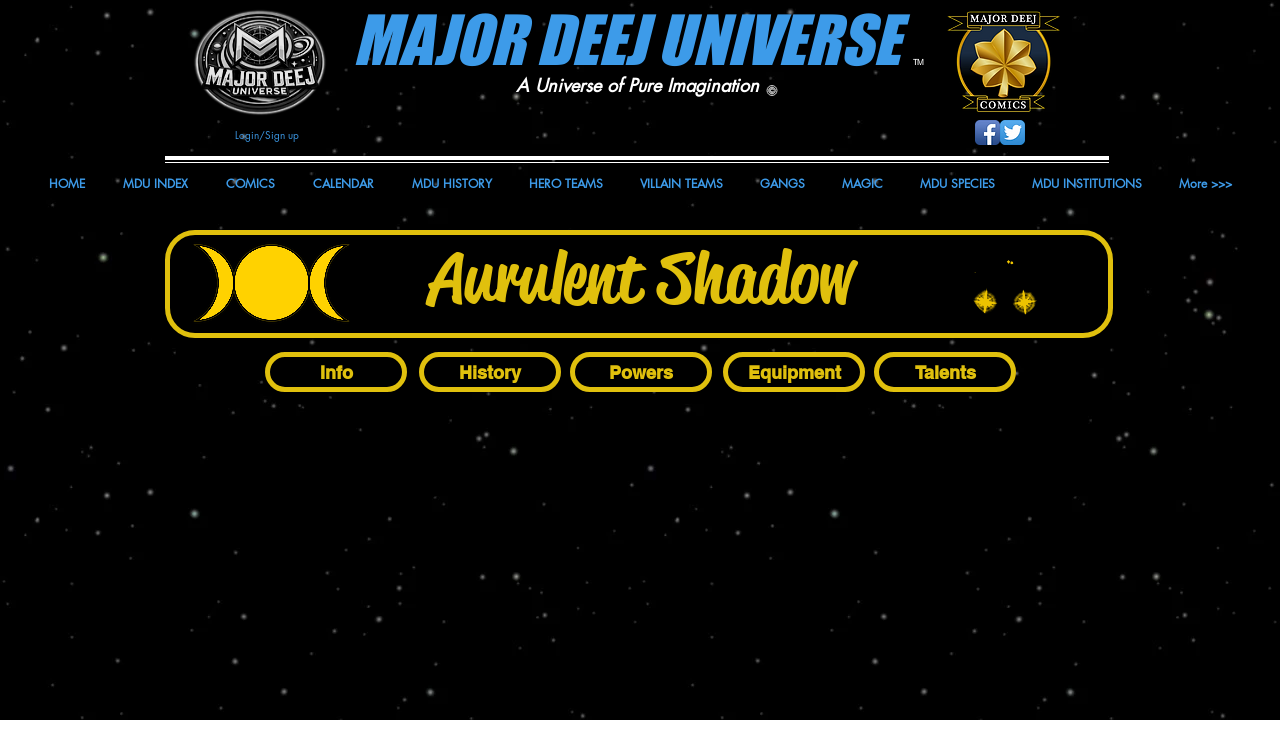

--- FILE ---
content_type: text/html; charset=UTF-8
request_url: https://www.majordeejuniverse.com/aurulent-shadow
body_size: 207529
content:
<!DOCTYPE html>
<html lang="en">
<head>
  
  <!-- SEO Tags -->
  <title>Aurulent Shadow | majordeejuniverse</title>
  <link rel="canonical" href="https://www.majordeejuniverse.com/aurulent-shadow"/>
  <meta property="og:title" content="Aurulent Shadow | majordeejuniverse"/>
  <meta property="og:image" content="https://static.wixstatic.com/media/9ef124_e75d1aaa876d45429a8e34f156a07e28%7Emv2.png/v1/fit/w_2500,h_1330,al_c/9ef124_e75d1aaa876d45429a8e34f156a07e28%7Emv2.png"/>
  <meta property="og:image:width" content="2500"/>
  <meta property="og:image:height" content="1330"/>
  <meta property="og:url" content="https://www.majordeejuniverse.com/aurulent-shadow"/>
  <meta property="og:site_name" content="majordeejuniverse"/>
  <meta property="og:type" content="website"/>
  <link rel="alternate" href="https://www.majordeejuniverse.com/aurulent-shadow" hreflang="x-default"/>
  <link rel="alternate" href="https://www.majordeejuniverse.com/aurulent-shadow" hreflang="en-us"/>
  <meta name="fb_admins_meta_tag" content="MajorDeejUniverse"/>
  <meta name="google-site-verification" content="NgcVCe4QHJt3ZOvO2UVm_XW2nJhDQjLdmXjSJEmjJDk"/>
  <meta property="fb:admins" content="MajorDeejUniverse"/>
  <meta name="twitter:card" content="summary_large_image"/>
  <meta name="twitter:title" content="Aurulent Shadow | majordeejuniverse"/>
  <meta name="twitter:image" content="https://static.wixstatic.com/media/9ef124_e75d1aaa876d45429a8e34f156a07e28%7Emv2.png/v1/fit/w_2500,h_1330,al_c/9ef124_e75d1aaa876d45429a8e34f156a07e28%7Emv2.png"/>

  
  <meta charset='utf-8'>
  <meta name="viewport" content="width=device-width, initial-scale=1" id="wixDesktopViewport" />
  <meta http-equiv="X-UA-Compatible" content="IE=edge">
  <meta name="generator" content="Wix.com Website Builder"/>

  <link rel="icon" sizes="192x192" href="https://static.wixstatic.com/media/9ef124_881611cca5b944e6b280ae8cdd5cbacc%7Emv2.gif/v1/fill/w_192%2Ch_192%2Clg_1%2Cusm_0.66_1.00_0.01/9ef124_881611cca5b944e6b280ae8cdd5cbacc%7Emv2.gif" type="image/png"/>
  <link rel="shortcut icon" href="https://static.wixstatic.com/media/9ef124_881611cca5b944e6b280ae8cdd5cbacc%7Emv2.gif/v1/fill/w_192%2Ch_192%2Clg_1%2Cusm_0.66_1.00_0.01/9ef124_881611cca5b944e6b280ae8cdd5cbacc%7Emv2.gif" type="image/png"/>
  <link rel="apple-touch-icon" href="https://static.wixstatic.com/media/9ef124_881611cca5b944e6b280ae8cdd5cbacc%7Emv2.gif/v1/fill/w_180%2Ch_180%2Clg_1%2Cusm_0.66_1.00_0.01/9ef124_881611cca5b944e6b280ae8cdd5cbacc%7Emv2.gif" type="image/png"/>

  <!-- Safari Pinned Tab Icon -->
  <!-- <link rel="mask-icon" href="https://static.wixstatic.com/media/9ef124_881611cca5b944e6b280ae8cdd5cbacc%7Emv2.gif/v1/fill/w_192%2Ch_192%2Clg_1%2Cusm_0.66_1.00_0.01/9ef124_881611cca5b944e6b280ae8cdd5cbacc%7Emv2.gif"> -->

  <!-- Original trials -->
  


  <!-- Segmenter Polyfill -->
  <script>
    if (!window.Intl || !window.Intl.Segmenter) {
      (function() {
        var script = document.createElement('script');
        script.src = 'https://static.parastorage.com/unpkg/@formatjs/intl-segmenter@11.7.10/polyfill.iife.js';
        document.head.appendChild(script);
      })();
    }
  </script>

  <!-- Legacy Polyfills -->
  <script nomodule="" src="https://static.parastorage.com/unpkg/core-js-bundle@3.2.1/minified.js"></script>
  <script nomodule="" src="https://static.parastorage.com/unpkg/focus-within-polyfill@5.0.9/dist/focus-within-polyfill.js"></script>

  <!-- Performance API Polyfills -->
  <script>
  (function () {
    var noop = function noop() {};
    if ("performance" in window === false) {
      window.performance = {};
    }
    window.performance.mark = performance.mark || noop;
    window.performance.measure = performance.measure || noop;
    if ("now" in window.performance === false) {
      var nowOffset = Date.now();
      if (performance.timing && performance.timing.navigationStart) {
        nowOffset = performance.timing.navigationStart;
      }
      window.performance.now = function now() {
        return Date.now() - nowOffset;
      };
    }
  })();
  </script>

  <!-- Globals Definitions -->
  <script>
    (function () {
      var now = Date.now()
      window.initialTimestamps = {
        initialTimestamp: now,
        initialRequestTimestamp: Math.round(performance.timeOrigin ? performance.timeOrigin : now - performance.now())
      }

      window.thunderboltTag = "libs-releases-GA-local"
      window.thunderboltVersion = "1.16780.0"
    })();
  </script>

  <!-- Essential Viewer Model -->
  <script type="application/json" id="wix-essential-viewer-model">{"fleetConfig":{"fleetName":"thunderbolt-seo-isolated-renderer","type":"GA","code":0},"mode":{"qa":false,"enableTestApi":false,"debug":false,"ssrIndicator":false,"ssrOnly":false,"siteAssetsFallback":"enable","versionIndicator":false},"componentsLibrariesTopology":[{"artifactId":"editor-elements","namespace":"wixui","url":"https:\/\/static.parastorage.com\/services\/editor-elements\/1.14852.0"},{"artifactId":"editor-elements","namespace":"dsgnsys","url":"https:\/\/static.parastorage.com\/services\/editor-elements\/1.14852.0"}],"siteFeaturesConfigs":{"sessionManager":{"isRunningInDifferentSiteContext":false}},"language":{"userLanguage":"en"},"siteAssets":{"clientTopology":{"mediaRootUrl":"https:\/\/static.wixstatic.com","staticMediaUrl":"https:\/\/static.wixstatic.com\/media","moduleRepoUrl":"https:\/\/static.parastorage.com\/unpkg","fileRepoUrl":"https:\/\/static.parastorage.com\/services","viewerAppsUrl":"https:\/\/viewer-apps.parastorage.com","viewerAssetsUrl":"https:\/\/viewer-assets.parastorage.com","siteAssetsUrl":"https:\/\/siteassets.parastorage.com","pageJsonServerUrls":["https:\/\/pages.parastorage.com","https:\/\/staticorigin.wixstatic.com","https:\/\/www.majordeejuniverse.com","https:\/\/fallback.wix.com\/wix-html-editor-pages-webapp\/page"],"pathOfTBModulesInFileRepoForFallback":"wix-thunderbolt\/dist\/"}},"siteFeatures":["accessibility","appMonitoring","assetsLoader","businessLogger","captcha","clickHandlerRegistrar","commonConfig","componentsLoader","componentsRegistry","consentPolicy","cookiesManager","cyclicTabbing","domSelectors","environmentWixCodeSdk","environment","locationWixCodeSdk","mpaNavigation","multilingual","navigationManager","navigationPhases","ooi","pages","panorama","renderer","reporter","router","scrollRestoration","seoWixCodeSdk","seo","sessionManager","siteMembersWixCodeSdk","siteMembers","siteScrollBlocker","siteWixCodeSdk","speculationRules","ssrCache","stores","structureApi","thunderboltInitializer","tpaCommons","translations","usedPlatformApis","warmupData","windowMessageRegistrar","windowWixCodeSdk","wixCustomElementComponent","wixEmbedsApi","componentsReact","platform"],"site":{"externalBaseUrl":"https:\/\/www.majordeejuniverse.com","isSEO":true},"media":{"staticMediaUrl":"https:\/\/static.wixstatic.com\/media","mediaRootUrl":"https:\/\/static.wixstatic.com\/","staticVideoUrl":"https:\/\/video.wixstatic.com\/"},"requestUrl":"https:\/\/www.majordeejuniverse.com\/aurulent-shadow","rollout":{"siteAssetsVersionsRollout":false,"isDACRollout":0,"isTBRollout":false},"commonConfig":{"brand":"wix","host":"VIEWER","bsi":"","consentPolicy":{},"consentPolicyHeader":{},"siteRevision":"23129","renderingFlow":"NONE","language":"en","locale":"en-us"},"interactionSampleRatio":0.01,"dynamicModelUrl":"https:\/\/www.majordeejuniverse.com\/_api\/v2\/dynamicmodel","accessTokensUrl":"https:\/\/www.majordeejuniverse.com\/_api\/v1\/access-tokens","isExcludedFromSecurityExperiments":false,"experiments":{"specs.thunderbolt.hardenFetchAndXHR":true,"specs.thunderbolt.securityExperiments":true}}</script>
  <script>window.viewerModel = JSON.parse(document.getElementById('wix-essential-viewer-model').textContent)</script>

  <script>
    window.commonConfig = viewerModel.commonConfig
  </script>

  
  <!-- BEGIN handleAccessTokens bundle -->

  <script data-url="https://static.parastorage.com/services/wix-thunderbolt/dist/handleAccessTokens.inline.4f2f9a53.bundle.min.js">(()=>{"use strict";function e(e){let{context:o,property:r,value:n,enumerable:i=!0}=e,c=e.get,l=e.set;if(!r||void 0===n&&!c&&!l)return new Error("property and value are required");let a=o||globalThis,s=a?.[r],u={};if(void 0!==n)u.value=n;else{if(c){let e=t(c);e&&(u.get=e)}if(l){let e=t(l);e&&(u.set=e)}}let p={...u,enumerable:i||!1,configurable:!1};void 0!==n&&(p.writable=!1);try{Object.defineProperty(a,r,p)}catch(e){return e instanceof TypeError?s:e}return s}function t(e,t){return"function"==typeof e?e:!0===e?.async&&"function"==typeof e.func?t?async function(t){return e.func(t)}:async function(){return e.func()}:"function"==typeof e?.func?e.func:void 0}try{e({property:"strictDefine",value:e})}catch{}try{e({property:"defineStrictObject",value:r})}catch{}try{e({property:"defineStrictMethod",value:n})}catch{}var o=["toString","toLocaleString","valueOf","constructor","prototype"];function r(t){let{context:n,property:c,propertiesToExclude:l=[],skipPrototype:a=!1,hardenPrototypePropertiesToExclude:s=[]}=t;if(!c)return new Error("property is required");let u=(n||globalThis)[c],p={},f=i(n,c);u&&("object"==typeof u||"function"==typeof u)&&Reflect.ownKeys(u).forEach(t=>{if(!l.includes(t)&&!o.includes(t)){let o=i(u,t);if(o&&(o.writable||o.configurable)){let{value:r,get:n,set:i,enumerable:c=!1}=o,l={};void 0!==r?l.value=r:n?l.get=n:i&&(l.set=i);try{let o=e({context:u,property:t,...l,enumerable:c});p[t]=o}catch(e){if(!(e instanceof TypeError))throw e;try{p[t]=o.value||o.get||o.set}catch{}}}}});let d={originalObject:u,originalProperties:p};if(!a&&void 0!==u?.prototype){let e=r({context:u,property:"prototype",propertiesToExclude:s,skipPrototype:!0});e instanceof Error||(d.originalPrototype=e?.originalObject,d.originalPrototypeProperties=e?.originalProperties)}return e({context:n,property:c,value:u,enumerable:f?.enumerable}),d}function n(t,o){let r=(o||globalThis)[t],n=i(o||globalThis,t);return r&&n&&(n.writable||n.configurable)?(Object.freeze(r),e({context:globalThis,property:t,value:r})):r}function i(e,t){if(e&&t)try{return Reflect.getOwnPropertyDescriptor(e,t)}catch{return}}function c(e){if("string"!=typeof e)return e;try{return decodeURIComponent(e).toLowerCase().trim()}catch{return e.toLowerCase().trim()}}function l(e,t){let o="";if("string"==typeof e)o=e.split("=")[0]?.trim()||"";else{if(!e||"string"!=typeof e.name)return!1;o=e.name}return t.has(c(o)||"")}function a(e,t){let o;return o="string"==typeof e?e.split(";").map(e=>e.trim()).filter(e=>e.length>0):e||[],o.filter(e=>!l(e,t))}var s=null;function u(){return null===s&&(s=typeof Document>"u"?void 0:Object.getOwnPropertyDescriptor(Document.prototype,"cookie")),s}function p(t,o){if(!globalThis?.cookieStore)return;let r=globalThis.cookieStore.get.bind(globalThis.cookieStore),n=globalThis.cookieStore.getAll.bind(globalThis.cookieStore),i=globalThis.cookieStore.set.bind(globalThis.cookieStore),c=globalThis.cookieStore.delete.bind(globalThis.cookieStore);return e({context:globalThis.CookieStore.prototype,property:"get",value:async function(e){return l(("string"==typeof e?e:e.name)||"",t)?null:r.call(this,e)},enumerable:!0}),e({context:globalThis.CookieStore.prototype,property:"getAll",value:async function(){return a(await n.apply(this,Array.from(arguments)),t)},enumerable:!0}),e({context:globalThis.CookieStore.prototype,property:"set",value:async function(){let e=Array.from(arguments);if(!l(1===e.length?e[0].name:e[0],t))return i.apply(this,e);o&&console.warn(o)},enumerable:!0}),e({context:globalThis.CookieStore.prototype,property:"delete",value:async function(){let e=Array.from(arguments);if(!l(1===e.length?e[0].name:e[0],t))return c.apply(this,e)},enumerable:!0}),e({context:globalThis.cookieStore,property:"prototype",value:globalThis.CookieStore.prototype,enumerable:!1}),e({context:globalThis,property:"cookieStore",value:globalThis.cookieStore,enumerable:!0}),{get:r,getAll:n,set:i,delete:c}}var f=["TextEncoder","TextDecoder","XMLHttpRequestEventTarget","EventTarget","URL","JSON","Reflect","Object","Array","Map","Set","WeakMap","WeakSet","Promise","Symbol","Error"],d=["addEventListener","removeEventListener","dispatchEvent","encodeURI","encodeURIComponent","decodeURI","decodeURIComponent"];const y=(e,t)=>{try{const o=t?t.get.call(document):document.cookie;return o.split(";").map(e=>e.trim()).filter(t=>t?.startsWith(e))[0]?.split("=")[1]}catch(e){return""}},g=(e="",t="",o="/")=>`${e}=; ${t?`domain=${t};`:""} max-age=0; path=${o}; expires=Thu, 01 Jan 1970 00:00:01 GMT`;function m(){(function(){if("undefined"!=typeof window){const e=performance.getEntriesByType("navigation")[0];return"back_forward"===(e?.type||"")}return!1})()&&function(){const{counter:e}=function(){const e=b("getItem");if(e){const[t,o]=e.split("-"),r=o?parseInt(o,10):0;if(r>=3){const e=t?Number(t):0;if(Date.now()-e>6e4)return{counter:0}}return{counter:r}}return{counter:0}}();e<3?(!function(e=1){b("setItem",`${Date.now()}-${e}`)}(e+1),window.location.reload()):console.error("ATS: Max reload attempts reached")}()}function b(e,t){try{return sessionStorage[e]("reload",t||"")}catch(e){console.error("ATS: Error calling sessionStorage:",e)}}const h="client-session-bind",v="sec-fetch-unsupported",{experiments:w}=window.viewerModel,T=[h,"client-binding",v,"svSession","smSession","server-session-bind","wixSession2","wixSession3"].map(e=>e.toLowerCase()),{cookie:S}=function(t,o){let r=new Set(t);return e({context:document,property:"cookie",set:{func:e=>function(e,t,o,r){let n=u(),i=c(t.split(";")[0]||"")||"";[...o].every(e=>!i.startsWith(e.toLowerCase()))&&n?.set?n.set.call(e,t):r&&console.warn(r)}(document,e,r,o)},get:{func:()=>function(e,t){let o=u();if(!o?.get)throw new Error("Cookie descriptor or getter not available");return a(o.get.call(e),t).join("; ")}(document,r)},enumerable:!0}),{cookieStore:p(r,o),cookie:u()}}(T),k="tbReady",x="security_overrideGlobals",{experiments:E,siteFeaturesConfigs:C,accessTokensUrl:P}=window.viewerModel,R=P,M={},O=(()=>{const e=y(h,S);if(w["specs.thunderbolt.browserCacheReload"]){y(v,S)||e?b("removeItem"):m()}return(()=>{const e=g(h),t=g(h,location.hostname);S.set.call(document,e),S.set.call(document,t)})(),e})();O&&(M["client-binding"]=O);const D=fetch;addEventListener(k,function e(t){const{logger:o}=t.detail;try{window.tb.init({fetch:D,fetchHeaders:M})}catch(e){const t=new Error("TB003");o.meter(`${x}_${t.message}`,{paramsOverrides:{errorType:x,eventString:t.message}}),window?.viewerModel?.mode.debug&&console.error(e)}finally{removeEventListener(k,e)}}),E["specs.thunderbolt.hardenFetchAndXHR"]||(window.fetchDynamicModel=()=>C.sessionManager.isRunningInDifferentSiteContext?Promise.resolve({}):fetch(R,{credentials:"same-origin",headers:M}).then(function(e){if(!e.ok)throw new Error(`[${e.status}]${e.statusText}`);return e.json()}),window.dynamicModelPromise=window.fetchDynamicModel())})();
//# sourceMappingURL=https://static.parastorage.com/services/wix-thunderbolt/dist/handleAccessTokens.inline.4f2f9a53.bundle.min.js.map</script>

<!-- END handleAccessTokens bundle -->

<!-- BEGIN overrideGlobals bundle -->

<script data-url="https://static.parastorage.com/services/wix-thunderbolt/dist/overrideGlobals.inline.ec13bfcf.bundle.min.js">(()=>{"use strict";function e(e){let{context:r,property:o,value:n,enumerable:i=!0}=e,c=e.get,a=e.set;if(!o||void 0===n&&!c&&!a)return new Error("property and value are required");let l=r||globalThis,u=l?.[o],s={};if(void 0!==n)s.value=n;else{if(c){let e=t(c);e&&(s.get=e)}if(a){let e=t(a);e&&(s.set=e)}}let p={...s,enumerable:i||!1,configurable:!1};void 0!==n&&(p.writable=!1);try{Object.defineProperty(l,o,p)}catch(e){return e instanceof TypeError?u:e}return u}function t(e,t){return"function"==typeof e?e:!0===e?.async&&"function"==typeof e.func?t?async function(t){return e.func(t)}:async function(){return e.func()}:"function"==typeof e?.func?e.func:void 0}try{e({property:"strictDefine",value:e})}catch{}try{e({property:"defineStrictObject",value:o})}catch{}try{e({property:"defineStrictMethod",value:n})}catch{}var r=["toString","toLocaleString","valueOf","constructor","prototype"];function o(t){let{context:n,property:c,propertiesToExclude:a=[],skipPrototype:l=!1,hardenPrototypePropertiesToExclude:u=[]}=t;if(!c)return new Error("property is required");let s=(n||globalThis)[c],p={},f=i(n,c);s&&("object"==typeof s||"function"==typeof s)&&Reflect.ownKeys(s).forEach(t=>{if(!a.includes(t)&&!r.includes(t)){let r=i(s,t);if(r&&(r.writable||r.configurable)){let{value:o,get:n,set:i,enumerable:c=!1}=r,a={};void 0!==o?a.value=o:n?a.get=n:i&&(a.set=i);try{let r=e({context:s,property:t,...a,enumerable:c});p[t]=r}catch(e){if(!(e instanceof TypeError))throw e;try{p[t]=r.value||r.get||r.set}catch{}}}}});let d={originalObject:s,originalProperties:p};if(!l&&void 0!==s?.prototype){let e=o({context:s,property:"prototype",propertiesToExclude:u,skipPrototype:!0});e instanceof Error||(d.originalPrototype=e?.originalObject,d.originalPrototypeProperties=e?.originalProperties)}return e({context:n,property:c,value:s,enumerable:f?.enumerable}),d}function n(t,r){let o=(r||globalThis)[t],n=i(r||globalThis,t);return o&&n&&(n.writable||n.configurable)?(Object.freeze(o),e({context:globalThis,property:t,value:o})):o}function i(e,t){if(e&&t)try{return Reflect.getOwnPropertyDescriptor(e,t)}catch{return}}function c(e){if("string"!=typeof e)return e;try{return decodeURIComponent(e).toLowerCase().trim()}catch{return e.toLowerCase().trim()}}function a(e,t){return e instanceof Headers?e.forEach((r,o)=>{l(o,t)||e.delete(o)}):Object.keys(e).forEach(r=>{l(r,t)||delete e[r]}),e}function l(e,t){return!t.has(c(e)||"")}function u(e,t){let r=!0,o=function(e){let t,r;if(globalThis.Request&&e instanceof Request)t=e.url;else{if("function"!=typeof e?.toString)throw new Error("Unsupported type for url");t=e.toString()}try{return new URL(t).pathname}catch{return r=t.replace(/#.+/gi,"").split("?").shift(),r.startsWith("/")?r:`/${r}`}}(e),n=c(o);return n&&t.some(e=>n.includes(e))&&(r=!1),r}function s(t,r,o){let n=fetch,i=XMLHttpRequest,c=new Set(r);function s(){let e=new i,r=e.open,n=e.setRequestHeader;return e.open=function(){let n=Array.from(arguments),i=n[1];if(n.length<2||u(i,t))return r.apply(e,n);throw new Error(o||`Request not allowed for path ${i}`)},e.setRequestHeader=function(t,r){l(decodeURIComponent(t),c)&&n.call(e,t,r)},e}return e({property:"fetch",value:function(){let e=function(e,t){return globalThis.Request&&e[0]instanceof Request&&e[0]?.headers?a(e[0].headers,t):e[1]?.headers&&a(e[1].headers,t),e}(arguments,c);return u(arguments[0],t)?n.apply(globalThis,Array.from(e)):new Promise((e,t)=>{t(new Error(o||`Request not allowed for path ${arguments[0]}`))})},enumerable:!0}),e({property:"XMLHttpRequest",value:s,enumerable:!0}),Object.keys(i).forEach(e=>{s[e]=i[e]}),{fetch:n,XMLHttpRequest:i}}var p=["TextEncoder","TextDecoder","XMLHttpRequestEventTarget","EventTarget","URL","JSON","Reflect","Object","Array","Map","Set","WeakMap","WeakSet","Promise","Symbol","Error"],f=["addEventListener","removeEventListener","dispatchEvent","encodeURI","encodeURIComponent","decodeURI","decodeURIComponent"];const d=function(){let t=globalThis.open,r=document.open;function o(e,r,o){let n="string"!=typeof e,i=t.call(window,e,r,o);return n||e&&function(e){return e.startsWith("//")&&/(?:[a-z0-9](?:[a-z0-9-]{0,61}[a-z0-9])?\.)+[a-z0-9][a-z0-9-]{0,61}[a-z0-9]/g.test(`${location.protocol}:${e}`)&&(e=`${location.protocol}${e}`),!e.startsWith("http")||new URL(e).hostname===location.hostname}(e)?{}:i}return e({property:"open",value:o,context:globalThis,enumerable:!0}),e({property:"open",value:function(e,t,n){return e?o(e,t,n):r.call(document,e||"",t||"",n||"")},context:document,enumerable:!0}),{open:t,documentOpen:r}},y=function(){let t=document.createElement,r=Element.prototype.setAttribute,o=Element.prototype.setAttributeNS;return e({property:"createElement",context:document,value:function(n,i){let a=t.call(document,n,i);if("iframe"===c(n)){e({property:"srcdoc",context:a,get:()=>"",set:()=>{console.warn("`srcdoc` is not allowed in iframe elements.")}});let t=function(e,t){"srcdoc"!==e.toLowerCase()?r.call(a,e,t):console.warn("`srcdoc` attribute is not allowed to be set.")},n=function(e,t,r){"srcdoc"!==t.toLowerCase()?o.call(a,e,t,r):console.warn("`srcdoc` attribute is not allowed to be set.")};a.setAttribute=t,a.setAttributeNS=n}return a},enumerable:!0}),{createElement:t,setAttribute:r,setAttributeNS:o}},m=["client-binding"],b=["/_api/v1/access-tokens","/_api/v2/dynamicmodel","/_api/one-app-session-web/v3/businesses"],h=function(){let t=setTimeout,r=setInterval;return o("setTimeout",0,globalThis),o("setInterval",0,globalThis),{setTimeout:t,setInterval:r};function o(t,r,o){let n=o||globalThis,i=n[t];if(!i||"function"!=typeof i)throw new Error(`Function ${t} not found or is not a function`);e({property:t,value:function(){let e=Array.from(arguments);if("string"!=typeof e[r])return i.apply(n,e);console.warn(`Calling ${t} with a String Argument at index ${r} is not allowed`)},context:o,enumerable:!0})}},v=function(){if(navigator&&"serviceWorker"in navigator){let t=navigator.serviceWorker.register;return e({context:navigator.serviceWorker,property:"register",value:function(){console.log("Service worker registration is not allowed")},enumerable:!0}),{register:t}}return{}};performance.mark("overrideGlobals started");const{isExcludedFromSecurityExperiments:g,experiments:w}=window.viewerModel,E=!g&&w["specs.thunderbolt.securityExperiments"];try{d(),E&&y(),w["specs.thunderbolt.hardenFetchAndXHR"]&&E&&s(b,m),v(),(e=>{let t=[],r=[];r=r.concat(["TextEncoder","TextDecoder"]),e&&(r=r.concat(["XMLHttpRequestEventTarget","EventTarget"])),r=r.concat(["URL","JSON"]),e&&(t=t.concat(["addEventListener","removeEventListener"])),t=t.concat(["encodeURI","encodeURIComponent","decodeURI","decodeURIComponent"]),r=r.concat(["String","Number"]),e&&r.push("Object"),r=r.concat(["Reflect"]),t.forEach(e=>{n(e),["addEventListener","removeEventListener"].includes(e)&&n(e,document)}),r.forEach(e=>{o({property:e})})})(E),E&&h()}catch(e){window?.viewerModel?.mode.debug&&console.error(e);const t=new Error("TB006");window.fedops?.reportError(t,"security_overrideGlobals"),window.Sentry?window.Sentry.captureException(t):globalThis.defineStrictProperty("sentryBuffer",[t],window,!1)}performance.mark("overrideGlobals ended")})();
//# sourceMappingURL=https://static.parastorage.com/services/wix-thunderbolt/dist/overrideGlobals.inline.ec13bfcf.bundle.min.js.map</script>

<!-- END overrideGlobals bundle -->


  
  <script>
    window.commonConfig = viewerModel.commonConfig

	
  </script>

  <!-- Initial CSS -->
  <style data-url="https://static.parastorage.com/services/wix-thunderbolt/dist/main.347af09f.min.css">@keyframes slide-horizontal-new{0%{transform:translateX(100%)}}@keyframes slide-horizontal-old{80%{opacity:1}to{opacity:0;transform:translateX(-100%)}}@keyframes slide-vertical-new{0%{transform:translateY(-100%)}}@keyframes slide-vertical-old{80%{opacity:1}to{opacity:0;transform:translateY(100%)}}@keyframes out-in-new{0%{opacity:0}}@keyframes out-in-old{to{opacity:0}}:root:active-view-transition{view-transition-name:none}::view-transition{pointer-events:none}:root:active-view-transition::view-transition-new(page-group),:root:active-view-transition::view-transition-old(page-group){animation-duration:.6s;cursor:wait;pointer-events:all}:root:active-view-transition-type(SlideHorizontal)::view-transition-old(page-group){animation:slide-horizontal-old .6s cubic-bezier(.83,0,.17,1) forwards;mix-blend-mode:normal}:root:active-view-transition-type(SlideHorizontal)::view-transition-new(page-group){animation:slide-horizontal-new .6s cubic-bezier(.83,0,.17,1) backwards;mix-blend-mode:normal}:root:active-view-transition-type(SlideVertical)::view-transition-old(page-group){animation:slide-vertical-old .6s cubic-bezier(.83,0,.17,1) forwards;mix-blend-mode:normal}:root:active-view-transition-type(SlideVertical)::view-transition-new(page-group){animation:slide-vertical-new .6s cubic-bezier(.83,0,.17,1) backwards;mix-blend-mode:normal}:root:active-view-transition-type(OutIn)::view-transition-old(page-group){animation:out-in-old .35s cubic-bezier(.22,1,.36,1) forwards}:root:active-view-transition-type(OutIn)::view-transition-new(page-group){animation:out-in-new .35s cubic-bezier(.64,0,.78,0) .35s backwards}@media(prefers-reduced-motion:reduce){::view-transition-group(*),::view-transition-new(*),::view-transition-old(*){animation:none!important}}body,html{background:transparent;border:0;margin:0;outline:0;padding:0;vertical-align:baseline}body{--scrollbar-width:0px;font-family:Arial,Helvetica,sans-serif;font-size:10px}body,html{height:100%}body{overflow-x:auto;overflow-y:scroll}body:not(.responsive) #site-root{min-width:var(--site-width);width:100%}body:not([data-js-loaded]) [data-hide-prejs]{visibility:hidden}interact-element{display:contents}#SITE_CONTAINER{position:relative}:root{--one-unit:1vw;--section-max-width:9999px;--spx-stopper-max:9999px;--spx-stopper-min:0px;--browser-zoom:1}@supports(-webkit-appearance:none) and (stroke-color:transparent){:root{--safari-sticky-fix:opacity;--experimental-safari-sticky-fix:translateZ(0)}}@supports(container-type:inline-size){:root{--one-unit:1cqw}}[id^=oldHoverBox-]{mix-blend-mode:plus-lighter;transition:opacity .5s ease,visibility .5s ease}[data-mesh-id$=inlineContent-gridContainer]:has(>[id^=oldHoverBox-]){isolation:isolate}</style>
<style data-url="https://static.parastorage.com/services/wix-thunderbolt/dist/main.renderer.9cb0985f.min.css">a,abbr,acronym,address,applet,b,big,blockquote,button,caption,center,cite,code,dd,del,dfn,div,dl,dt,em,fieldset,font,footer,form,h1,h2,h3,h4,h5,h6,header,i,iframe,img,ins,kbd,label,legend,li,nav,object,ol,p,pre,q,s,samp,section,small,span,strike,strong,sub,sup,table,tbody,td,tfoot,th,thead,title,tr,tt,u,ul,var{background:transparent;border:0;margin:0;outline:0;padding:0;vertical-align:baseline}input,select,textarea{box-sizing:border-box;font-family:Helvetica,Arial,sans-serif}ol,ul{list-style:none}blockquote,q{quotes:none}ins{text-decoration:none}del{text-decoration:line-through}table{border-collapse:collapse;border-spacing:0}a{cursor:pointer;text-decoration:none}.testStyles{overflow-y:hidden}.reset-button{-webkit-appearance:none;background:none;border:0;color:inherit;font:inherit;line-height:normal;outline:0;overflow:visible;padding:0;-webkit-user-select:none;-moz-user-select:none;-ms-user-select:none}:focus{outline:none}body.device-mobile-optimized:not(.disable-site-overflow){overflow-x:hidden;overflow-y:scroll}body.device-mobile-optimized:not(.responsive) #SITE_CONTAINER{margin-left:auto;margin-right:auto;overflow-x:visible;position:relative;width:320px}body.device-mobile-optimized:not(.responsive):not(.blockSiteScrolling) #SITE_CONTAINER{margin-top:0}body.device-mobile-optimized>*{max-width:100%!important}body.device-mobile-optimized #site-root{overflow-x:hidden;overflow-y:hidden}@supports(overflow:clip){body.device-mobile-optimized #site-root{overflow-x:clip;overflow-y:clip}}body.device-mobile-non-optimized #SITE_CONTAINER #site-root{overflow-x:clip;overflow-y:clip}body.device-mobile-non-optimized.fullScreenMode{background-color:#5f6360}body.device-mobile-non-optimized.fullScreenMode #MOBILE_ACTIONS_MENU,body.device-mobile-non-optimized.fullScreenMode #SITE_BACKGROUND,body.device-mobile-non-optimized.fullScreenMode #site-root,body.fullScreenMode #WIX_ADS{visibility:hidden}body.fullScreenMode{overflow-x:hidden!important;overflow-y:hidden!important}body.fullScreenMode.device-mobile-optimized #TINY_MENU{opacity:0;pointer-events:none}body.fullScreenMode-scrollable.device-mobile-optimized{overflow-x:hidden!important;overflow-y:auto!important}body.fullScreenMode-scrollable.device-mobile-optimized #masterPage,body.fullScreenMode-scrollable.device-mobile-optimized #site-root{overflow-x:hidden!important;overflow-y:hidden!important}body.fullScreenMode-scrollable.device-mobile-optimized #SITE_BACKGROUND,body.fullScreenMode-scrollable.device-mobile-optimized #masterPage{height:auto!important}body.fullScreenMode-scrollable.device-mobile-optimized #masterPage.mesh-layout{height:0!important}body.blockSiteScrolling,body.siteScrollingBlocked{position:fixed;width:100%}body.blockSiteScrolling #SITE_CONTAINER{margin-top:calc(var(--blocked-site-scroll-margin-top)*-1)}#site-root{margin:0 auto;min-height:100%;position:relative;top:var(--wix-ads-height)}#site-root img:not([src]){visibility:hidden}#site-root svg img:not([src]){visibility:visible}.auto-generated-link{color:inherit}#SCROLL_TO_BOTTOM,#SCROLL_TO_TOP{height:0}.has-click-trigger{cursor:pointer}.fullScreenOverlay{bottom:0;display:flex;justify-content:center;left:0;overflow-y:hidden;position:fixed;right:0;top:-60px;z-index:1005}.fullScreenOverlay>.fullScreenOverlayContent{bottom:0;left:0;margin:0 auto;overflow:hidden;position:absolute;right:0;top:60px;transform:translateZ(0)}[data-mesh-id$=centeredContent],[data-mesh-id$=form],[data-mesh-id$=inlineContent]{pointer-events:none;position:relative}[data-mesh-id$=-gridWrapper],[data-mesh-id$=-rotated-wrapper]{pointer-events:none}[data-mesh-id$=-gridContainer]>*,[data-mesh-id$=-rotated-wrapper]>*,[data-mesh-id$=inlineContent]>:not([data-mesh-id$=-gridContainer]){pointer-events:auto}.device-mobile-optimized #masterPage.mesh-layout #SOSP_CONTAINER_CUSTOM_ID{grid-area:2/1/3/2;-ms-grid-row:2;position:relative}#masterPage.mesh-layout{-ms-grid-rows:max-content max-content min-content max-content;-ms-grid-columns:100%;align-items:start;display:-ms-grid;display:grid;grid-template-columns:100%;grid-template-rows:max-content max-content min-content max-content;justify-content:stretch}#masterPage.mesh-layout #PAGES_CONTAINER,#masterPage.mesh-layout #SITE_FOOTER-placeholder,#masterPage.mesh-layout #SITE_FOOTER_WRAPPER,#masterPage.mesh-layout #SITE_HEADER-placeholder,#masterPage.mesh-layout #SITE_HEADER_WRAPPER,#masterPage.mesh-layout #SOSP_CONTAINER_CUSTOM_ID[data-state~=mobileView],#masterPage.mesh-layout #soapAfterPagesContainer,#masterPage.mesh-layout #soapBeforePagesContainer{-ms-grid-row-align:start;-ms-grid-column-align:start;-ms-grid-column:1}#masterPage.mesh-layout #SITE_HEADER-placeholder,#masterPage.mesh-layout #SITE_HEADER_WRAPPER{grid-area:1/1/2/2;-ms-grid-row:1}#masterPage.mesh-layout #PAGES_CONTAINER,#masterPage.mesh-layout #soapAfterPagesContainer,#masterPage.mesh-layout #soapBeforePagesContainer{grid-area:3/1/4/2;-ms-grid-row:3}#masterPage.mesh-layout #soapAfterPagesContainer,#masterPage.mesh-layout #soapBeforePagesContainer{width:100%}#masterPage.mesh-layout #PAGES_CONTAINER{align-self:stretch}#masterPage.mesh-layout main#PAGES_CONTAINER{display:block}#masterPage.mesh-layout #SITE_FOOTER-placeholder,#masterPage.mesh-layout #SITE_FOOTER_WRAPPER{grid-area:4/1/5/2;-ms-grid-row:4}#masterPage.mesh-layout #SITE_PAGES,#masterPage.mesh-layout [data-mesh-id=PAGES_CONTAINERcenteredContent],#masterPage.mesh-layout [data-mesh-id=PAGES_CONTAINERinlineContent]{height:100%}#masterPage.mesh-layout.desktop>*{width:100%}#masterPage.mesh-layout #PAGES_CONTAINER,#masterPage.mesh-layout #SITE_FOOTER,#masterPage.mesh-layout #SITE_FOOTER_WRAPPER,#masterPage.mesh-layout #SITE_HEADER,#masterPage.mesh-layout #SITE_HEADER_WRAPPER,#masterPage.mesh-layout #SITE_PAGES,#masterPage.mesh-layout #masterPageinlineContent{position:relative}#masterPage.mesh-layout #SITE_HEADER{grid-area:1/1/2/2}#masterPage.mesh-layout #SITE_FOOTER{grid-area:4/1/5/2}#masterPage.mesh-layout.overflow-x-clip #SITE_FOOTER,#masterPage.mesh-layout.overflow-x-clip #SITE_HEADER{overflow-x:clip}[data-z-counter]{z-index:0}[data-z-counter="0"]{z-index:auto}.wixSiteProperties{-webkit-font-smoothing:antialiased;-moz-osx-font-smoothing:grayscale}:root{--wst-button-color-fill-primary:rgb(var(--color_48));--wst-button-color-border-primary:rgb(var(--color_49));--wst-button-color-text-primary:rgb(var(--color_50));--wst-button-color-fill-primary-hover:rgb(var(--color_51));--wst-button-color-border-primary-hover:rgb(var(--color_52));--wst-button-color-text-primary-hover:rgb(var(--color_53));--wst-button-color-fill-primary-disabled:rgb(var(--color_54));--wst-button-color-border-primary-disabled:rgb(var(--color_55));--wst-button-color-text-primary-disabled:rgb(var(--color_56));--wst-button-color-fill-secondary:rgb(var(--color_57));--wst-button-color-border-secondary:rgb(var(--color_58));--wst-button-color-text-secondary:rgb(var(--color_59));--wst-button-color-fill-secondary-hover:rgb(var(--color_60));--wst-button-color-border-secondary-hover:rgb(var(--color_61));--wst-button-color-text-secondary-hover:rgb(var(--color_62));--wst-button-color-fill-secondary-disabled:rgb(var(--color_63));--wst-button-color-border-secondary-disabled:rgb(var(--color_64));--wst-button-color-text-secondary-disabled:rgb(var(--color_65));--wst-color-fill-base-1:rgb(var(--color_36));--wst-color-fill-base-2:rgb(var(--color_37));--wst-color-fill-base-shade-1:rgb(var(--color_38));--wst-color-fill-base-shade-2:rgb(var(--color_39));--wst-color-fill-base-shade-3:rgb(var(--color_40));--wst-color-fill-accent-1:rgb(var(--color_41));--wst-color-fill-accent-2:rgb(var(--color_42));--wst-color-fill-accent-3:rgb(var(--color_43));--wst-color-fill-accent-4:rgb(var(--color_44));--wst-color-fill-background-primary:rgb(var(--color_11));--wst-color-fill-background-secondary:rgb(var(--color_12));--wst-color-text-primary:rgb(var(--color_15));--wst-color-text-secondary:rgb(var(--color_14));--wst-color-action:rgb(var(--color_18));--wst-color-disabled:rgb(var(--color_39));--wst-color-title:rgb(var(--color_45));--wst-color-subtitle:rgb(var(--color_46));--wst-color-line:rgb(var(--color_47));--wst-font-style-h2:var(--font_2);--wst-font-style-h3:var(--font_3);--wst-font-style-h4:var(--font_4);--wst-font-style-h5:var(--font_5);--wst-font-style-h6:var(--font_6);--wst-font-style-body-large:var(--font_7);--wst-font-style-body-medium:var(--font_8);--wst-font-style-body-small:var(--font_9);--wst-font-style-body-x-small:var(--font_10);--wst-color-custom-1:rgb(var(--color_13));--wst-color-custom-2:rgb(var(--color_16));--wst-color-custom-3:rgb(var(--color_17));--wst-color-custom-4:rgb(var(--color_19));--wst-color-custom-5:rgb(var(--color_20));--wst-color-custom-6:rgb(var(--color_21));--wst-color-custom-7:rgb(var(--color_22));--wst-color-custom-8:rgb(var(--color_23));--wst-color-custom-9:rgb(var(--color_24));--wst-color-custom-10:rgb(var(--color_25));--wst-color-custom-11:rgb(var(--color_26));--wst-color-custom-12:rgb(var(--color_27));--wst-color-custom-13:rgb(var(--color_28));--wst-color-custom-14:rgb(var(--color_29));--wst-color-custom-15:rgb(var(--color_30));--wst-color-custom-16:rgb(var(--color_31));--wst-color-custom-17:rgb(var(--color_32));--wst-color-custom-18:rgb(var(--color_33));--wst-color-custom-19:rgb(var(--color_34));--wst-color-custom-20:rgb(var(--color_35))}.wix-presets-wrapper{display:contents}</style>

  <meta name="format-detection" content="telephone=no">
  <meta name="skype_toolbar" content="skype_toolbar_parser_compatible">
  
  

  

  

  <!-- head performance data start -->
  
  <!-- head performance data end -->
  

    


    
<style data-href="https://static.parastorage.com/services/editor-elements-library/dist/thunderbolt/rb_wixui.thunderbolt[LoginButton].648c91a5.min.css">.XgQYcQ{--display:flex;align-items:center;color:rgb(var(--txt,var(--color_15,color_15)));display:var(--display);font:var(--fnt,var(--font_7));overflow:hidden;text-align:center}.uMlx7A,.vin0GW{cursor:pointer;display:inline-block;overflow:hidden;text-overflow:ellipsis;white-space:nowrap}.uMlx7A{color:inherit;font:var(--fnt,var(--font_7));touch-action:manipulation;transition:var(--trans,color .4s ease 0s);width:100%}.uMlx7A:hover{color:rgb(var(--txth,var(--color_14,color_14)))}.fJjV3V{visibility:hidden}</style>
<style data-href="https://static.parastorage.com/services/editor-elements-library/dist/thunderbolt/rb_wixui.thunderbolt_bootstrap-responsive.5018a9e9.min.css">._pfxlW{clip-path:inset(50%);height:24px;position:absolute;width:24px}._pfxlW:active,._pfxlW:focus{clip-path:unset;right:0;top:50%;transform:translateY(-50%)}._pfxlW.RG3k61{transform:translateY(-50%) rotate(180deg)}.r4OX7l,.xTjc1A{box-sizing:border-box;height:100%;overflow:visible;position:relative;width:auto}.r4OX7l[data-state~=header] a,.r4OX7l[data-state~=header] div,[data-state~=header].xTjc1A a,[data-state~=header].xTjc1A div{cursor:default!important}.r4OX7l .UiHgGh,.xTjc1A .UiHgGh{display:inline-block;height:100%;width:100%}.xTjc1A{--display:inline-block;cursor:pointer;display:var(--display);font:var(--fnt,var(--font_1))}.xTjc1A .yRj2ms{padding:0 var(--pad,5px)}.xTjc1A .JS76Uv{color:rgb(var(--txt,var(--color_15,color_15)));display:inline-block;padding:0 10px;transition:var(--trans,color .4s ease 0s)}.xTjc1A[data-state~=drop]{display:block;width:100%}.xTjc1A[data-state~=drop] .JS76Uv{padding:0 .5em}.xTjc1A[data-state~=link]:hover .JS76Uv,.xTjc1A[data-state~=over] .JS76Uv{color:rgb(var(--txth,var(--color_14,color_14)));transition:var(--trans,color .4s ease 0s)}.xTjc1A[data-state~=selected] .JS76Uv{color:rgb(var(--txts,var(--color_14,color_14)));transition:var(--trans,color .4s ease 0s)}.NHM1d1{overflow-x:hidden}.NHM1d1 .R_TAzU{display:flex;flex-direction:column;height:100%;width:100%}.NHM1d1 .R_TAzU .aOF1ks{flex:1}.NHM1d1 .R_TAzU .y7qwii{height:calc(100% - (var(--menuTotalBordersY, 0px)));overflow:visible;white-space:nowrap;width:calc(100% - (var(--menuTotalBordersX, 0px)))}.NHM1d1 .R_TAzU .y7qwii .Tg1gOB,.NHM1d1 .R_TAzU .y7qwii .p90CkU{direction:var(--menu-direction);display:inline-block;text-align:var(--menu-align,var(--align))}.NHM1d1 .R_TAzU .y7qwii .mvZ3NH{display:block;width:100%}.NHM1d1 .h3jCPd{direction:var(--submenus-direction);display:block;opacity:1;text-align:var(--submenus-align,var(--align));z-index:99999}.NHM1d1 .h3jCPd .wkJ2fp{display:inherit;overflow:visible;visibility:inherit;white-space:nowrap;width:auto}.NHM1d1 .h3jCPd.DlGBN0{transition:visibility;transition-delay:.2s;visibility:visible}.NHM1d1 .h3jCPd .p90CkU{display:inline-block}.NHM1d1 .vh74Xw{display:none}.XwCBRN>nav{bottom:0;left:0;right:0;top:0}.XwCBRN .h3jCPd,.XwCBRN .y7qwii,.XwCBRN>nav{position:absolute}.XwCBRN .h3jCPd{margin-top:7px;visibility:hidden}.XwCBRN .h3jCPd[data-dropMode=dropUp]{margin-bottom:7px;margin-top:0}.XwCBRN .wkJ2fp{background-color:rgba(var(--bgDrop,var(--color_11,color_11)),var(--alpha-bgDrop,1));border-radius:var(--rd,0);box-shadow:var(--shd,0 1px 4px rgba(0,0,0,.6))}.P0dCOY .PJ4KCX{background-color:rgba(var(--bg,var(--color_11,color_11)),var(--alpha-bg,1));bottom:0;left:0;overflow:hidden;position:absolute;right:0;top:0}.xpmKd_{border-radius:var(--overflow-wrapper-border-radius)}</style>
<style data-href="https://static.parastorage.com/services/editor-elements-library/dist/thunderbolt/rb_wixui.thunderbolt_bootstrap.a1b00b19.min.css">.cwL6XW{cursor:pointer}.sNF2R0{opacity:0}.hLoBV3{transition:opacity var(--transition-duration) cubic-bezier(.37,0,.63,1)}.Rdf41z,.hLoBV3{opacity:1}.ftlZWo{transition:opacity var(--transition-duration) cubic-bezier(.37,0,.63,1)}.ATGlOr,.ftlZWo{opacity:0}.KQSXD0{transition:opacity var(--transition-duration) cubic-bezier(.64,0,.78,0)}.KQSXD0,.pagQKE{opacity:1}._6zG5H{opacity:0;transition:opacity var(--transition-duration) cubic-bezier(.22,1,.36,1)}.BB49uC{transform:translateX(100%)}.j9xE1V{transition:transform var(--transition-duration) cubic-bezier(.87,0,.13,1)}.ICs7Rs,.j9xE1V{transform:translateX(0)}.DxijZJ{transition:transform var(--transition-duration) cubic-bezier(.87,0,.13,1)}.B5kjYq,.DxijZJ{transform:translateX(-100%)}.cJijIV{transition:transform var(--transition-duration) cubic-bezier(.87,0,.13,1)}.cJijIV,.hOxaWM{transform:translateX(0)}.T9p3fN{transform:translateX(100%);transition:transform var(--transition-duration) cubic-bezier(.87,0,.13,1)}.qDxYJm{transform:translateY(100%)}.aA9V0P{transition:transform var(--transition-duration) cubic-bezier(.87,0,.13,1)}.YPXPAS,.aA9V0P{transform:translateY(0)}.Xf2zsA{transition:transform var(--transition-duration) cubic-bezier(.87,0,.13,1)}.Xf2zsA,.y7Kt7s{transform:translateY(-100%)}.EeUgMu{transition:transform var(--transition-duration) cubic-bezier(.87,0,.13,1)}.EeUgMu,.fdHrtm{transform:translateY(0)}.WIFaG4{transform:translateY(100%);transition:transform var(--transition-duration) cubic-bezier(.87,0,.13,1)}body:not(.responsive) .JsJXaX{overflow-x:clip}:root:active-view-transition .JsJXaX{view-transition-name:page-group}.AnQkDU{display:grid;grid-template-columns:1fr;grid-template-rows:1fr;height:100%}.AnQkDU>div{align-self:stretch!important;grid-area:1/1/2/2;justify-self:stretch!important}.StylableButton2545352419__root{-archetype:box;border:none;box-sizing:border-box;cursor:pointer;display:block;height:100%;min-height:10px;min-width:10px;padding:0;touch-action:manipulation;width:100%}.StylableButton2545352419__root[disabled]{pointer-events:none}.StylableButton2545352419__root:not(:hover):not([disabled]).StylableButton2545352419--hasBackgroundColor{background-color:var(--corvid-background-color)!important}.StylableButton2545352419__root:hover:not([disabled]).StylableButton2545352419--hasHoverBackgroundColor{background-color:var(--corvid-hover-background-color)!important}.StylableButton2545352419__root:not(:hover)[disabled].StylableButton2545352419--hasDisabledBackgroundColor{background-color:var(--corvid-disabled-background-color)!important}.StylableButton2545352419__root:not(:hover):not([disabled]).StylableButton2545352419--hasBorderColor{border-color:var(--corvid-border-color)!important}.StylableButton2545352419__root:hover:not([disabled]).StylableButton2545352419--hasHoverBorderColor{border-color:var(--corvid-hover-border-color)!important}.StylableButton2545352419__root:not(:hover)[disabled].StylableButton2545352419--hasDisabledBorderColor{border-color:var(--corvid-disabled-border-color)!important}.StylableButton2545352419__root.StylableButton2545352419--hasBorderRadius{border-radius:var(--corvid-border-radius)!important}.StylableButton2545352419__root.StylableButton2545352419--hasBorderWidth{border-width:var(--corvid-border-width)!important}.StylableButton2545352419__root:not(:hover):not([disabled]).StylableButton2545352419--hasColor,.StylableButton2545352419__root:not(:hover):not([disabled]).StylableButton2545352419--hasColor .StylableButton2545352419__label{color:var(--corvid-color)!important}.StylableButton2545352419__root:hover:not([disabled]).StylableButton2545352419--hasHoverColor,.StylableButton2545352419__root:hover:not([disabled]).StylableButton2545352419--hasHoverColor .StylableButton2545352419__label{color:var(--corvid-hover-color)!important}.StylableButton2545352419__root:not(:hover)[disabled].StylableButton2545352419--hasDisabledColor,.StylableButton2545352419__root:not(:hover)[disabled].StylableButton2545352419--hasDisabledColor .StylableButton2545352419__label{color:var(--corvid-disabled-color)!important}.StylableButton2545352419__link{-archetype:box;box-sizing:border-box;color:#000;text-decoration:none}.StylableButton2545352419__container{align-items:center;display:flex;flex-basis:auto;flex-direction:row;flex-grow:1;height:100%;justify-content:center;overflow:hidden;transition:all .2s ease,visibility 0s;width:100%}.StylableButton2545352419__label{-archetype:text;-controller-part-type:LayoutChildDisplayDropdown,LayoutFlexChildSpacing(first);max-width:100%;min-width:1.8em;overflow:hidden;text-align:center;text-overflow:ellipsis;transition:inherit;white-space:nowrap}.StylableButton2545352419__root.StylableButton2545352419--isMaxContent .StylableButton2545352419__label{text-overflow:unset}.StylableButton2545352419__root.StylableButton2545352419--isWrapText .StylableButton2545352419__label{min-width:10px;overflow-wrap:break-word;white-space:break-spaces;word-break:break-word}.StylableButton2545352419__icon{-archetype:icon;-controller-part-type:LayoutChildDisplayDropdown,LayoutFlexChildSpacing(last);flex-shrink:0;height:50px;min-width:1px;transition:inherit}.StylableButton2545352419__icon.StylableButton2545352419--override{display:block!important}.StylableButton2545352419__icon svg,.StylableButton2545352419__icon>span{display:flex;height:inherit;width:inherit}.StylableButton2545352419__root:not(:hover):not([disalbed]).StylableButton2545352419--hasIconColor .StylableButton2545352419__icon svg{fill:var(--corvid-icon-color)!important;stroke:var(--corvid-icon-color)!important}.StylableButton2545352419__root:hover:not([disabled]).StylableButton2545352419--hasHoverIconColor .StylableButton2545352419__icon svg{fill:var(--corvid-hover-icon-color)!important;stroke:var(--corvid-hover-icon-color)!important}.StylableButton2545352419__root:not(:hover)[disabled].StylableButton2545352419--hasDisabledIconColor .StylableButton2545352419__icon svg{fill:var(--corvid-disabled-icon-color)!important;stroke:var(--corvid-disabled-icon-color)!important}.aeyn4z{bottom:0;left:0;position:absolute;right:0;top:0}.qQrFOK{cursor:pointer}.VDJedC{-webkit-tap-highlight-color:rgba(0,0,0,0);fill:var(--corvid-fill-color,var(--fill));fill-opacity:var(--fill-opacity);stroke:var(--corvid-stroke-color,var(--stroke));stroke-opacity:var(--stroke-opacity);stroke-width:var(--stroke-width);filter:var(--drop-shadow,none);opacity:var(--opacity);transform:var(--flip)}.VDJedC,.VDJedC svg{bottom:0;left:0;position:absolute;right:0;top:0}.VDJedC svg{height:var(--svg-calculated-height,100%);margin:auto;padding:var(--svg-calculated-padding,0);width:var(--svg-calculated-width,100%)}.VDJedC svg:not([data-type=ugc]){overflow:visible}.l4CAhn *{vector-effect:non-scaling-stroke}.Z_l5lU{-webkit-text-size-adjust:100%;-moz-text-size-adjust:100%;text-size-adjust:100%}ol.font_100,ul.font_100{color:#080808;font-family:"Arial, Helvetica, sans-serif",serif;font-size:10px;font-style:normal;font-variant:normal;font-weight:400;letter-spacing:normal;line-height:normal;margin:0;text-decoration:none}ol.font_100 li,ul.font_100 li{margin-bottom:12px}ol.wix-list-text-align,ul.wix-list-text-align{list-style-position:inside}ol.wix-list-text-align h1,ol.wix-list-text-align h2,ol.wix-list-text-align h3,ol.wix-list-text-align h4,ol.wix-list-text-align h5,ol.wix-list-text-align h6,ol.wix-list-text-align p,ul.wix-list-text-align h1,ul.wix-list-text-align h2,ul.wix-list-text-align h3,ul.wix-list-text-align h4,ul.wix-list-text-align h5,ul.wix-list-text-align h6,ul.wix-list-text-align p{display:inline}.HQSswv{cursor:pointer}.yi6otz{clip:rect(0 0 0 0);border:0;height:1px;margin:-1px;overflow:hidden;padding:0;position:absolute;width:1px}.zQ9jDz [data-attr-richtext-marker=true]{display:block}.zQ9jDz [data-attr-richtext-marker=true] table{border-collapse:collapse;margin:15px 0;width:100%}.zQ9jDz [data-attr-richtext-marker=true] table td{padding:12px;position:relative}.zQ9jDz [data-attr-richtext-marker=true] table td:after{border-bottom:1px solid currentColor;border-left:1px solid currentColor;bottom:0;content:"";left:0;opacity:.2;position:absolute;right:0;top:0}.zQ9jDz [data-attr-richtext-marker=true] table tr td:last-child:after{border-right:1px solid currentColor}.zQ9jDz [data-attr-richtext-marker=true] table tr:first-child td:after{border-top:1px solid currentColor}@supports(-webkit-appearance:none) and (stroke-color:transparent){.qvSjx3>*>:first-child{vertical-align:top}}@supports(-webkit-touch-callout:none){.qvSjx3>*>:first-child{vertical-align:top}}.LkZBpT :is(p,h1,h2,h3,h4,h5,h6,ul,ol,span[data-attr-richtext-marker],blockquote,div) [class$=rich-text__text],.LkZBpT :is(p,h1,h2,h3,h4,h5,h6,ul,ol,span[data-attr-richtext-marker],blockquote,div)[class$=rich-text__text]{color:var(--corvid-color,currentColor)}.LkZBpT :is(p,h1,h2,h3,h4,h5,h6,ul,ol,span[data-attr-richtext-marker],blockquote,div) span[style*=color]{color:var(--corvid-color,currentColor)!important}.Kbom4H{direction:var(--text-direction);min-height:var(--min-height);min-width:var(--min-width)}.Kbom4H .upNqi2{word-wrap:break-word;height:100%;overflow-wrap:break-word;position:relative;width:100%}.Kbom4H .upNqi2 ul{list-style:disc inside}.Kbom4H .upNqi2 li{margin-bottom:12px}.MMl86N blockquote,.MMl86N div,.MMl86N h1,.MMl86N h2,.MMl86N h3,.MMl86N h4,.MMl86N h5,.MMl86N h6,.MMl86N p{letter-spacing:normal;line-height:normal}.gYHZuN{min-height:var(--min-height);min-width:var(--min-width)}.gYHZuN .upNqi2{word-wrap:break-word;height:100%;overflow-wrap:break-word;position:relative;width:100%}.gYHZuN .upNqi2 ol,.gYHZuN .upNqi2 ul{letter-spacing:normal;line-height:normal;margin-inline-start:.5em;padding-inline-start:1.3em}.gYHZuN .upNqi2 ul{list-style-type:disc}.gYHZuN .upNqi2 ol{list-style-type:decimal}.gYHZuN .upNqi2 ol ul,.gYHZuN .upNqi2 ul ul{line-height:normal;list-style-type:circle}.gYHZuN .upNqi2 ol ol ul,.gYHZuN .upNqi2 ol ul ul,.gYHZuN .upNqi2 ul ol ul,.gYHZuN .upNqi2 ul ul ul{line-height:normal;list-style-type:square}.gYHZuN .upNqi2 li{font-style:inherit;font-weight:inherit;letter-spacing:normal;line-height:inherit}.gYHZuN .upNqi2 h1,.gYHZuN .upNqi2 h2,.gYHZuN .upNqi2 h3,.gYHZuN .upNqi2 h4,.gYHZuN .upNqi2 h5,.gYHZuN .upNqi2 h6,.gYHZuN .upNqi2 p{letter-spacing:normal;line-height:normal;margin-block:0;margin:0}.gYHZuN .upNqi2 a{color:inherit}.MMl86N,.ku3DBC{word-wrap:break-word;direction:var(--text-direction);min-height:var(--min-height);min-width:var(--min-width);mix-blend-mode:var(--blendMode,normal);overflow-wrap:break-word;pointer-events:none;text-align:start;text-shadow:var(--textOutline,0 0 transparent),var(--textShadow,0 0 transparent);text-transform:var(--textTransform,"none")}.MMl86N>*,.ku3DBC>*{pointer-events:auto}.MMl86N li,.ku3DBC li{font-style:inherit;font-weight:inherit;letter-spacing:normal;line-height:inherit}.MMl86N ol,.MMl86N ul,.ku3DBC ol,.ku3DBC ul{letter-spacing:normal;line-height:normal;margin-inline-end:0;margin-inline-start:.5em}.MMl86N:not(.Vq6kJx) ol,.MMl86N:not(.Vq6kJx) ul,.ku3DBC:not(.Vq6kJx) ol,.ku3DBC:not(.Vq6kJx) ul{padding-inline-end:0;padding-inline-start:1.3em}.MMl86N ul,.ku3DBC ul{list-style-type:disc}.MMl86N ol,.ku3DBC ol{list-style-type:decimal}.MMl86N ol ul,.MMl86N ul ul,.ku3DBC ol ul,.ku3DBC ul ul{list-style-type:circle}.MMl86N ol ol ul,.MMl86N ol ul ul,.MMl86N ul ol ul,.MMl86N ul ul ul,.ku3DBC ol ol ul,.ku3DBC ol ul ul,.ku3DBC ul ol ul,.ku3DBC ul ul ul{list-style-type:square}.MMl86N blockquote,.MMl86N div,.MMl86N h1,.MMl86N h2,.MMl86N h3,.MMl86N h4,.MMl86N h5,.MMl86N h6,.MMl86N p,.ku3DBC blockquote,.ku3DBC div,.ku3DBC h1,.ku3DBC h2,.ku3DBC h3,.ku3DBC h4,.ku3DBC h5,.ku3DBC h6,.ku3DBC p{margin-block:0;margin:0}.MMl86N a,.ku3DBC a{color:inherit}.Vq6kJx li{margin-inline-end:0;margin-inline-start:1.3em}.Vd6aQZ{overflow:hidden;padding:0;pointer-events:none;white-space:nowrap}.mHZSwn{display:none}.lvxhkV{bottom:0;left:0;position:absolute;right:0;top:0;width:100%}.QJjwEo{transform:translateY(-100%);transition:.2s ease-in}.kdBXfh{transition:.2s}.MP52zt{opacity:0;transition:.2s ease-in}.MP52zt.Bhu9m5{z-index:-1!important}.LVP8Wf{opacity:1;transition:.2s}.VrZrC0{height:auto}.VrZrC0,.cKxVkc{position:relative;width:100%}:host(:not(.device-mobile-optimized)) .vlM3HR,body:not(.device-mobile-optimized) .vlM3HR{margin-left:calc((100% - var(--site-width))/2);width:var(--site-width)}.AT7o0U[data-focuscycled=active]{outline:1px solid transparent}.AT7o0U[data-focuscycled=active]:not(:focus-within){outline:2px solid transparent;transition:outline .01s ease}.AT7o0U .vlM3HR{bottom:0;left:0;position:absolute;right:0;top:0}.Tj01hh,.jhxvbR{display:block;height:100%;width:100%}.jhxvbR img{max-width:var(--wix-img-max-width,100%)}.jhxvbR[data-animate-blur] img{filter:blur(9px);transition:filter .8s ease-in}.jhxvbR[data-animate-blur] img[data-load-done]{filter:none}.WzbAF8{direction:var(--direction)}.WzbAF8 .mpGTIt .O6KwRn{display:var(--item-display);height:var(--item-size);margin-block:var(--item-margin-block);margin-inline:var(--item-margin-inline);width:var(--item-size)}.WzbAF8 .mpGTIt .O6KwRn:last-child{margin-block:0;margin-inline:0}.WzbAF8 .mpGTIt .O6KwRn .oRtuWN{display:block}.WzbAF8 .mpGTIt .O6KwRn .oRtuWN .YaS0jR{height:var(--item-size);width:var(--item-size)}.WzbAF8 .mpGTIt{height:100%;position:absolute;white-space:nowrap;width:100%}:host(.device-mobile-optimized) .WzbAF8 .mpGTIt,body.device-mobile-optimized .WzbAF8 .mpGTIt{white-space:normal}.big2ZD{display:grid;grid-template-columns:1fr;grid-template-rows:1fr;height:calc(100% - var(--wix-ads-height));left:0;margin-top:var(--wix-ads-height);position:fixed;top:0;width:100%}.SHHiV9,.big2ZD{pointer-events:none;z-index:var(--pinned-layer-in-container,var(--above-all-in-container))}</style>
<style data-href="https://static.parastorage.com/services/editor-elements-library/dist/thunderbolt/rb_wixui.thunderbolt_bootstrap-classic.72e6a2a3.min.css">.PlZyDq{touch-action:manipulation}.uDW_Qe{align-items:center;box-sizing:border-box;display:flex;justify-content:var(--label-align);min-width:100%;text-align:initial;width:-moz-max-content;width:max-content}.uDW_Qe:before{max-width:var(--margin-start,0)}.uDW_Qe:after,.uDW_Qe:before{align-self:stretch;content:"";flex-grow:1}.uDW_Qe:after{max-width:var(--margin-end,0)}.FubTgk{height:100%}.FubTgk .uDW_Qe{border-radius:var(--corvid-border-radius,var(--rd,0));bottom:0;box-shadow:var(--shd,0 1px 4px rgba(0,0,0,.6));left:0;position:absolute;right:0;top:0;transition:var(--trans1,border-color .4s ease 0s,background-color .4s ease 0s)}.FubTgk .uDW_Qe:link,.FubTgk .uDW_Qe:visited{border-color:transparent}.FubTgk .l7_2fn{color:var(--corvid-color,rgb(var(--txt,var(--color_15,color_15))));font:var(--fnt,var(--font_5));margin:0;position:relative;transition:var(--trans2,color .4s ease 0s);white-space:nowrap}.FubTgk[aria-disabled=false] .uDW_Qe{background-color:var(--corvid-background-color,rgba(var(--bg,var(--color_17,color_17)),var(--alpha-bg,1)));border:solid var(--corvid-border-color,rgba(var(--brd,var(--color_15,color_15)),var(--alpha-brd,1))) var(--corvid-border-width,var(--brw,0));cursor:pointer!important}:host(.device-mobile-optimized) .FubTgk[aria-disabled=false]:active .uDW_Qe,body.device-mobile-optimized .FubTgk[aria-disabled=false]:active .uDW_Qe{background-color:var(--corvid-hover-background-color,rgba(var(--bgh,var(--color_18,color_18)),var(--alpha-bgh,1)));border-color:var(--corvid-hover-border-color,rgba(var(--brdh,var(--color_15,color_15)),var(--alpha-brdh,1)))}:host(.device-mobile-optimized) .FubTgk[aria-disabled=false]:active .l7_2fn,body.device-mobile-optimized .FubTgk[aria-disabled=false]:active .l7_2fn{color:var(--corvid-hover-color,rgb(var(--txth,var(--color_15,color_15))))}:host(:not(.device-mobile-optimized)) .FubTgk[aria-disabled=false]:hover .uDW_Qe,body:not(.device-mobile-optimized) .FubTgk[aria-disabled=false]:hover .uDW_Qe{background-color:var(--corvid-hover-background-color,rgba(var(--bgh,var(--color_18,color_18)),var(--alpha-bgh,1)));border-color:var(--corvid-hover-border-color,rgba(var(--brdh,var(--color_15,color_15)),var(--alpha-brdh,1)))}:host(:not(.device-mobile-optimized)) .FubTgk[aria-disabled=false]:hover .l7_2fn,body:not(.device-mobile-optimized) .FubTgk[aria-disabled=false]:hover .l7_2fn{color:var(--corvid-hover-color,rgb(var(--txth,var(--color_15,color_15))))}.FubTgk[aria-disabled=true] .uDW_Qe{background-color:var(--corvid-disabled-background-color,rgba(var(--bgd,204,204,204),var(--alpha-bgd,1)));border-color:var(--corvid-disabled-border-color,rgba(var(--brdd,204,204,204),var(--alpha-brdd,1)));border-style:solid;border-width:var(--corvid-border-width,var(--brw,0))}.FubTgk[aria-disabled=true] .l7_2fn{color:var(--corvid-disabled-color,rgb(var(--txtd,255,255,255)))}.uUxqWY{align-items:center;box-sizing:border-box;display:flex;justify-content:var(--label-align);min-width:100%;text-align:initial;width:-moz-max-content;width:max-content}.uUxqWY:before{max-width:var(--margin-start,0)}.uUxqWY:after,.uUxqWY:before{align-self:stretch;content:"";flex-grow:1}.uUxqWY:after{max-width:var(--margin-end,0)}.Vq4wYb[aria-disabled=false] .uUxqWY{cursor:pointer}:host(.device-mobile-optimized) .Vq4wYb[aria-disabled=false]:active .wJVzSK,body.device-mobile-optimized .Vq4wYb[aria-disabled=false]:active .wJVzSK{color:var(--corvid-hover-color,rgb(var(--txth,var(--color_15,color_15))));transition:var(--trans,color .4s ease 0s)}:host(:not(.device-mobile-optimized)) .Vq4wYb[aria-disabled=false]:hover .wJVzSK,body:not(.device-mobile-optimized) .Vq4wYb[aria-disabled=false]:hover .wJVzSK{color:var(--corvid-hover-color,rgb(var(--txth,var(--color_15,color_15))));transition:var(--trans,color .4s ease 0s)}.Vq4wYb .uUxqWY{bottom:0;left:0;position:absolute;right:0;top:0}.Vq4wYb .wJVzSK{color:var(--corvid-color,rgb(var(--txt,var(--color_15,color_15))));font:var(--fnt,var(--font_5));transition:var(--trans,color .4s ease 0s);white-space:nowrap}.Vq4wYb[aria-disabled=true] .wJVzSK{color:var(--corvid-disabled-color,rgb(var(--txtd,255,255,255)))}:host(:not(.device-mobile-optimized)) .CohWsy,body:not(.device-mobile-optimized) .CohWsy{display:flex}:host(:not(.device-mobile-optimized)) .V5AUxf,body:not(.device-mobile-optimized) .V5AUxf{-moz-column-gap:var(--margin);column-gap:var(--margin);direction:var(--direction);display:flex;margin:0 auto;position:relative;width:calc(100% - var(--padding)*2)}:host(:not(.device-mobile-optimized)) .V5AUxf>*,body:not(.device-mobile-optimized) .V5AUxf>*{direction:ltr;flex:var(--column-flex) 1 0%;left:0;margin-bottom:var(--padding);margin-top:var(--padding);min-width:0;position:relative;top:0}:host(.device-mobile-optimized) .V5AUxf,body.device-mobile-optimized .V5AUxf{display:block;padding-bottom:var(--padding-y);padding-left:var(--padding-x,0);padding-right:var(--padding-x,0);padding-top:var(--padding-y);position:relative}:host(.device-mobile-optimized) .V5AUxf>*,body.device-mobile-optimized .V5AUxf>*{margin-bottom:var(--margin);position:relative}:host(.device-mobile-optimized) .V5AUxf>:first-child,body.device-mobile-optimized .V5AUxf>:first-child{margin-top:var(--firstChildMarginTop,0)}:host(.device-mobile-optimized) .V5AUxf>:last-child,body.device-mobile-optimized .V5AUxf>:last-child{margin-bottom:var(--lastChildMarginBottom)}.LIhNy3{backface-visibility:hidden}.jhxvbR,.mtrorN{display:block;height:100%;width:100%}.jhxvbR img{max-width:var(--wix-img-max-width,100%)}.jhxvbR[data-animate-blur] img{filter:blur(9px);transition:filter .8s ease-in}.jhxvbR[data-animate-blur] img[data-load-done]{filter:none}.if7Vw2{height:100%;left:0;-webkit-mask-image:var(--mask-image,none);mask-image:var(--mask-image,none);-webkit-mask-position:var(--mask-position,0);mask-position:var(--mask-position,0);-webkit-mask-repeat:var(--mask-repeat,no-repeat);mask-repeat:var(--mask-repeat,no-repeat);-webkit-mask-size:var(--mask-size,100%);mask-size:var(--mask-size,100%);overflow:hidden;pointer-events:var(--fill-layer-background-media-pointer-events);position:absolute;top:0;width:100%}.if7Vw2.f0uTJH{clip:rect(0,auto,auto,0)}.if7Vw2 .i1tH8h{height:100%;position:absolute;top:0;width:100%}.if7Vw2 .DXi4PB{height:var(--fill-layer-image-height,100%);opacity:var(--fill-layer-image-opacity)}.if7Vw2 .DXi4PB img{height:100%;width:100%}@supports(-webkit-hyphens:none){.if7Vw2.f0uTJH{clip:auto;-webkit-clip-path:inset(0)}}.wG8dni{height:100%}.tcElKx{background-color:var(--bg-overlay-color);background-image:var(--bg-gradient);transition:var(--inherit-transition)}.ImALHf,.Ybjs9b{opacity:var(--fill-layer-video-opacity)}.UWmm3w{bottom:var(--media-padding-bottom);height:var(--media-padding-height);position:absolute;top:var(--media-padding-top);width:100%}.Yjj1af{transform:scale(var(--scale,1));transition:var(--transform-duration,transform 0s)}.ImALHf{height:100%;position:relative;width:100%}.KCM6zk{opacity:var(--fill-layer-video-opacity,var(--fill-layer-image-opacity,1))}.KCM6zk .DXi4PB,.KCM6zk .ImALHf,.KCM6zk .Ybjs9b{opacity:1}._uqPqy{clip-path:var(--fill-layer-clip)}._uqPqy,.eKyYhK{position:absolute;top:0}._uqPqy,.eKyYhK,.x0mqQS img{height:100%;width:100%}.pnCr6P{opacity:0}.blf7sp,.pnCr6P{position:absolute;top:0}.blf7sp{height:0;left:0;overflow:hidden;width:0}.rWP3Gv{left:0;pointer-events:var(--fill-layer-background-media-pointer-events);position:var(--fill-layer-background-media-position)}.Tr4n3d,.rWP3Gv,.wRqk6s{height:100%;top:0;width:100%}.wRqk6s{position:absolute}.Tr4n3d{background-color:var(--fill-layer-background-overlay-color);opacity:var(--fill-layer-background-overlay-blend-opacity-fallback,1);position:var(--fill-layer-background-overlay-position);transform:var(--fill-layer-background-overlay-transform)}@supports(mix-blend-mode:overlay){.Tr4n3d{mix-blend-mode:var(--fill-layer-background-overlay-blend-mode);opacity:var(--fill-layer-background-overlay-blend-opacity,1)}}.VXAmO2{--divider-pin-height__:min(1,calc(var(--divider-layers-pin-factor__) + 1));--divider-pin-layer-height__:var( --divider-layers-pin-factor__ );--divider-pin-border__:min(1,calc(var(--divider-layers-pin-factor__) / -1 + 1));height:calc(var(--divider-height__) + var(--divider-pin-height__)*var(--divider-layers-size__)*var(--divider-layers-y__))}.VXAmO2,.VXAmO2 .dy3w_9{left:0;position:absolute;width:100%}.VXAmO2 .dy3w_9{--divider-layer-i__:var(--divider-layer-i,0);background-position:left calc(50% + var(--divider-offset-x__) + var(--divider-layers-x__)*var(--divider-layer-i__)) bottom;background-repeat:repeat-x;border-bottom-style:solid;border-bottom-width:calc(var(--divider-pin-border__)*var(--divider-layer-i__)*var(--divider-layers-y__));height:calc(var(--divider-height__) + var(--divider-pin-layer-height__)*var(--divider-layer-i__)*var(--divider-layers-y__));opacity:calc(1 - var(--divider-layer-i__)/(var(--divider-layer-i__) + 1))}.UORcXs{--divider-height__:var(--divider-top-height,auto);--divider-offset-x__:var(--divider-top-offset-x,0px);--divider-layers-size__:var(--divider-top-layers-size,0);--divider-layers-y__:var(--divider-top-layers-y,0px);--divider-layers-x__:var(--divider-top-layers-x,0px);--divider-layers-pin-factor__:var(--divider-top-layers-pin-factor,0);border-top:var(--divider-top-padding,0) solid var(--divider-top-color,currentColor);opacity:var(--divider-top-opacity,1);top:0;transform:var(--divider-top-flip,scaleY(-1))}.UORcXs .dy3w_9{background-image:var(--divider-top-image,none);background-size:var(--divider-top-size,contain);border-color:var(--divider-top-color,currentColor);bottom:0;filter:var(--divider-top-filter,none)}.UORcXs .dy3w_9[data-divider-layer="1"]{display:var(--divider-top-layer-1-display,block)}.UORcXs .dy3w_9[data-divider-layer="2"]{display:var(--divider-top-layer-2-display,block)}.UORcXs .dy3w_9[data-divider-layer="3"]{display:var(--divider-top-layer-3-display,block)}.Io4VUz{--divider-height__:var(--divider-bottom-height,auto);--divider-offset-x__:var(--divider-bottom-offset-x,0px);--divider-layers-size__:var(--divider-bottom-layers-size,0);--divider-layers-y__:var(--divider-bottom-layers-y,0px);--divider-layers-x__:var(--divider-bottom-layers-x,0px);--divider-layers-pin-factor__:var(--divider-bottom-layers-pin-factor,0);border-bottom:var(--divider-bottom-padding,0) solid var(--divider-bottom-color,currentColor);bottom:0;opacity:var(--divider-bottom-opacity,1);transform:var(--divider-bottom-flip,none)}.Io4VUz .dy3w_9{background-image:var(--divider-bottom-image,none);background-size:var(--divider-bottom-size,contain);border-color:var(--divider-bottom-color,currentColor);bottom:0;filter:var(--divider-bottom-filter,none)}.Io4VUz .dy3w_9[data-divider-layer="1"]{display:var(--divider-bottom-layer-1-display,block)}.Io4VUz .dy3w_9[data-divider-layer="2"]{display:var(--divider-bottom-layer-2-display,block)}.Io4VUz .dy3w_9[data-divider-layer="3"]{display:var(--divider-bottom-layer-3-display,block)}.YzqVVZ{overflow:visible;position:relative}.mwF7X1{backface-visibility:hidden}.YGilLk{cursor:pointer}.Tj01hh{display:block}.MW5IWV,.Tj01hh{height:100%;width:100%}.MW5IWV{left:0;-webkit-mask-image:var(--mask-image,none);mask-image:var(--mask-image,none);-webkit-mask-position:var(--mask-position,0);mask-position:var(--mask-position,0);-webkit-mask-repeat:var(--mask-repeat,no-repeat);mask-repeat:var(--mask-repeat,no-repeat);-webkit-mask-size:var(--mask-size,100%);mask-size:var(--mask-size,100%);overflow:hidden;pointer-events:var(--fill-layer-background-media-pointer-events);position:absolute;top:0}.MW5IWV.N3eg0s{clip:rect(0,auto,auto,0)}.MW5IWV .Kv1aVt{height:100%;position:absolute;top:0;width:100%}.MW5IWV .dLPlxY{height:var(--fill-layer-image-height,100%);opacity:var(--fill-layer-image-opacity)}.MW5IWV .dLPlxY img{height:100%;width:100%}@supports(-webkit-hyphens:none){.MW5IWV.N3eg0s{clip:auto;-webkit-clip-path:inset(0)}}.VgO9Yg{height:100%}.LWbAav{background-color:var(--bg-overlay-color);background-image:var(--bg-gradient);transition:var(--inherit-transition)}.K_YxMd,.yK6aSC{opacity:var(--fill-layer-video-opacity)}.NGjcJN{bottom:var(--media-padding-bottom);height:var(--media-padding-height);position:absolute;top:var(--media-padding-top);width:100%}.mNGsUM{transform:scale(var(--scale,1));transition:var(--transform-duration,transform 0s)}.K_YxMd{height:100%;position:relative;width:100%}wix-media-canvas{display:block;height:100%}.I8xA4L{opacity:var(--fill-layer-video-opacity,var(--fill-layer-image-opacity,1))}.I8xA4L .K_YxMd,.I8xA4L .dLPlxY,.I8xA4L .yK6aSC{opacity:1}.bX9O_S{clip-path:var(--fill-layer-clip)}.Z_wCwr,.bX9O_S{position:absolute;top:0}.Jxk_UL img,.Z_wCwr,.bX9O_S{height:100%;width:100%}.K8MSra{opacity:0}.K8MSra,.YTb3b4{position:absolute;top:0}.YTb3b4{height:0;left:0;overflow:hidden;width:0}.SUz0WK{left:0;pointer-events:var(--fill-layer-background-media-pointer-events);position:var(--fill-layer-background-media-position)}.FNxOn5,.SUz0WK,.m4khSP{height:100%;top:0;width:100%}.FNxOn5{position:absolute}.m4khSP{background-color:var(--fill-layer-background-overlay-color);opacity:var(--fill-layer-background-overlay-blend-opacity-fallback,1);position:var(--fill-layer-background-overlay-position);transform:var(--fill-layer-background-overlay-transform)}@supports(mix-blend-mode:overlay){.m4khSP{mix-blend-mode:var(--fill-layer-background-overlay-blend-mode);opacity:var(--fill-layer-background-overlay-blend-opacity,1)}}._C0cVf{bottom:0;left:0;position:absolute;right:0;top:0;width:100%}.hFwGTD{transform:translateY(-100%);transition:.2s ease-in}.IQgXoP{transition:.2s}.Nr3Nid{opacity:0;transition:.2s ease-in}.Nr3Nid.l4oO6c{z-index:-1!important}.iQuoC4{opacity:1;transition:.2s}.CJF7A2{height:auto}.CJF7A2,.U4Bvut{position:relative;width:100%}:host(:not(.device-mobile-optimized)) .G5K6X8,body:not(.device-mobile-optimized) .G5K6X8{margin-left:calc((100% - var(--site-width))/2);width:var(--site-width)}.xU8fqS[data-focuscycled=active]{outline:1px solid transparent}.xU8fqS[data-focuscycled=active]:not(:focus-within){outline:2px solid transparent;transition:outline .01s ease}.xU8fqS ._4XcTfy{background-color:var(--screenwidth-corvid-background-color,rgba(var(--bg,var(--color_11,color_11)),var(--alpha-bg,1)));border-bottom:var(--brwb,0) solid var(--screenwidth-corvid-border-color,rgba(var(--brd,var(--color_15,color_15)),var(--alpha-brd,1)));border-top:var(--brwt,0) solid var(--screenwidth-corvid-border-color,rgba(var(--brd,var(--color_15,color_15)),var(--alpha-brd,1)));bottom:0;box-shadow:var(--shd,0 0 5px rgba(0,0,0,.7));left:0;position:absolute;right:0;top:0}.xU8fqS .gUbusX{background-color:rgba(var(--bgctr,var(--color_11,color_11)),var(--alpha-bgctr,1));border-radius:var(--rd,0);bottom:var(--brwb,0);top:var(--brwt,0)}.xU8fqS .G5K6X8,.xU8fqS .gUbusX{left:0;position:absolute;right:0}.xU8fqS .G5K6X8{bottom:0;top:0}:host(.device-mobile-optimized) .xU8fqS .G5K6X8,body.device-mobile-optimized .xU8fqS .G5K6X8{left:10px;right:10px}.SPY_vo{pointer-events:none}.BmZ5pC{min-height:calc(100vh - var(--wix-ads-height));min-width:var(--site-width);position:var(--bg-position);top:var(--wix-ads-height)}.BmZ5pC,.nTOEE9{height:100%;width:100%}.nTOEE9{overflow:hidden;position:relative}.nTOEE9.sqUyGm:hover{cursor:url([data-uri]),auto}.nTOEE9.C_JY0G:hover{cursor:url([data-uri]),auto}.RZQnmg{background-color:rgb(var(--color_11));border-radius:50%;bottom:12px;height:40px;opacity:0;pointer-events:none;position:absolute;right:12px;width:40px}.RZQnmg path{fill:rgb(var(--color_15))}.RZQnmg:focus{cursor:auto;opacity:1;pointer-events:auto}.rYiAuL{cursor:pointer}.gSXewE{height:0;left:0;overflow:hidden;top:0;width:0}.OJQ_3L,.gSXewE{position:absolute}.OJQ_3L{background-color:rgb(var(--color_11));border-radius:300px;bottom:0;cursor:pointer;height:40px;margin:16px 16px;opacity:0;pointer-events:none;right:0;width:40px}.OJQ_3L path{fill:rgb(var(--color_12))}.OJQ_3L:focus{cursor:auto;opacity:1;pointer-events:auto}.j7pOnl{box-sizing:border-box;height:100%;width:100%}.BI8PVQ{min-height:var(--image-min-height);min-width:var(--image-min-width)}.BI8PVQ img,img.BI8PVQ{filter:var(--filter-effect-svg-url);-webkit-mask-image:var(--mask-image,none);mask-image:var(--mask-image,none);-webkit-mask-position:var(--mask-position,0);mask-position:var(--mask-position,0);-webkit-mask-repeat:var(--mask-repeat,no-repeat);mask-repeat:var(--mask-repeat,no-repeat);-webkit-mask-size:var(--mask-size,100% 100%);mask-size:var(--mask-size,100% 100%);-o-object-position:var(--object-position);object-position:var(--object-position)}.MazNVa{left:var(--left,auto);position:var(--position-fixed,static);top:var(--top,auto);z-index:var(--z-index,auto)}.MazNVa .BI8PVQ img{box-shadow:0 0 0 #000;position:static;-webkit-user-select:none;-moz-user-select:none;-ms-user-select:none;user-select:none}.MazNVa .j7pOnl{display:block;overflow:hidden}.MazNVa .BI8PVQ{overflow:hidden}.c7cMWz{bottom:0;left:0;position:absolute;right:0;top:0}.FVGvCX{height:auto;position:relative;width:100%}body:not(.responsive) .zK7MhX{align-self:start;grid-area:1/1/1/1;height:100%;justify-self:stretch;left:0;position:relative}:host(:not(.device-mobile-optimized)) .c7cMWz,body:not(.device-mobile-optimized) .c7cMWz{margin-left:calc((100% - var(--site-width))/2);width:var(--site-width)}.fEm0Bo .c7cMWz{background-color:rgba(var(--bg,var(--color_11,color_11)),var(--alpha-bg,1));overflow:hidden}:host(.device-mobile-optimized) .c7cMWz,body.device-mobile-optimized .c7cMWz{left:10px;right:10px}.PFkO7r{bottom:0;left:0;position:absolute;right:0;top:0}.HT5ybB{height:auto;position:relative;width:100%}body:not(.responsive) .dBAkHi{align-self:start;grid-area:1/1/1/1;height:100%;justify-self:stretch;left:0;position:relative}:host(:not(.device-mobile-optimized)) .PFkO7r,body:not(.device-mobile-optimized) .PFkO7r{margin-left:calc((100% - var(--site-width))/2);width:var(--site-width)}:host(.device-mobile-optimized) .PFkO7r,body.device-mobile-optimized .PFkO7r{left:10px;right:10px}</style>
<style data-href="https://static.parastorage.com/services/editor-elements-library/dist/thunderbolt/rb_wixui.thunderbolt[FiveGridLine_DoubleLine].c4d8b631.min.css">.wR1eGX .G0NIUK{border-bottom:var(--lnw2,1px) solid rgba(var(--brd,var(--color_15,color_15)),var(--alpha-brd,1));border-top:var(--lnw1,3px) solid rgba(var(--brd,var(--color_15,color_15)),var(--alpha-brd,1));padding:var(--dst,5px) 0 0 0}</style>
<style data-href="https://static.parastorage.com/services/editor-elements-library/dist/thunderbolt/rb_wixui.thunderbolt[SkipToContentButton].39deac6a.min.css">.LHrbPP{background:#fff;border-radius:24px;color:#116dff;cursor:pointer;font-family:Helvetica,Arial,メイリオ,meiryo,ヒラギノ角ゴ pro w3,hiragino kaku gothic pro,sans-serif;font-size:14px;height:0;left:50%;margin-left:-94px;opacity:0;padding:0 24px 0 24px;pointer-events:none;position:absolute;top:60px;width:0;z-index:9999}.LHrbPP:focus{border:2px solid;height:40px;opacity:1;pointer-events:auto;width:auto}</style>
<style data-href="https://static.parastorage.com/services/editor-elements-library/dist/thunderbolt/rb_wixui.thunderbolt[SlideShowGallery_SlideShowTextOverlay].09e82b3b.min.css">.OH99EZ{align-items:center;display:grid;justify-items:center;visibility:hidden}.OH99EZ>div:first-child{position:absolute}.OH99EZ img[src=""]{visibility:hidden}.Tj01hh,.jhxvbR{display:block;height:100%;width:100%}.jhxvbR img{max-width:var(--wix-img-max-width,100%)}.jhxvbR[data-animate-blur] img{filter:blur(9px);transition:filter .8s ease-in}.jhxvbR[data-animate-blur] img[data-load-done]{filter:none}.sNF2R0{opacity:0}.hLoBV3{transition:opacity var(--transition-duration) cubic-bezier(.37,0,.63,1)}.Rdf41z,.hLoBV3{opacity:1}.ftlZWo{transition:opacity var(--transition-duration) cubic-bezier(.37,0,.63,1)}.ATGlOr,.ftlZWo{opacity:0}.KQSXD0{transition:opacity var(--transition-duration) cubic-bezier(.64,0,.78,0)}.KQSXD0,.pagQKE{opacity:1}._6zG5H{opacity:0;transition:opacity var(--transition-duration) cubic-bezier(.22,1,.36,1)}.BB49uC{transform:translateX(100%)}.j9xE1V{transition:transform var(--transition-duration) cubic-bezier(.87,0,.13,1)}.ICs7Rs,.j9xE1V{transform:translateX(0)}.DxijZJ{transition:transform var(--transition-duration) cubic-bezier(.87,0,.13,1)}.B5kjYq,.DxijZJ{transform:translateX(-100%)}.cJijIV{transition:transform var(--transition-duration) cubic-bezier(.87,0,.13,1)}.cJijIV,.hOxaWM{transform:translateX(0)}.T9p3fN{transform:translateX(100%);transition:transform var(--transition-duration) cubic-bezier(.87,0,.13,1)}.qDxYJm{transform:translateY(100%)}.aA9V0P{transition:transform var(--transition-duration) cubic-bezier(.87,0,.13,1)}.YPXPAS,.aA9V0P{transform:translateY(0)}.Xf2zsA{transition:transform var(--transition-duration) cubic-bezier(.87,0,.13,1)}.Xf2zsA,.y7Kt7s{transform:translateY(-100%)}.EeUgMu{transition:transform var(--transition-duration) cubic-bezier(.87,0,.13,1)}.EeUgMu,.fdHrtm{transform:translateY(0)}.WIFaG4{transform:translateY(100%);transition:transform var(--transition-duration) cubic-bezier(.87,0,.13,1)}.OzzSou .JmYZSh,.OzzSou .Un1hLM,.OzzSou .bFwpWf,.OzzSou .ot2eLe{bottom:0;left:0;position:absolute;right:0;top:0}.OzzSou[data-has-transition=true] .ot2eLe>div:first-child{position:absolute;will-change:transform}.OzzSou:not([data-image-mode=flexibleWidthFixed]) .QHedyk{bottom:0;left:0;position:absolute;right:0;top:0}.OzzSou[data-image-mode=flexibleHeight] .JmYZSh,.OzzSou[data-image-mode=flexibleHeight] .sScOYD{position:relative}.OzzSou[data-image-mode=flexibleHeight] .sScOYD{display:block}.OzzSou[data-image-mode=flexibleWidthFixed] .QHedyk{position:absolute}.OzzSou .BU3Z10{display:block}.OzzSou .t11NJx{cursor:pointer}.OzzSou.bEIUZQ .FaaxtF{text-align:right}.OzzSou .FaaxtF{background-color:rgba(var(--bg,var(--color_15,color_15)),var(--alpha-bg,1));border-radius:var(--rd,0);border-top-left-radius:0!important;border-top-right-radius:0!important;bottom:var(--brw,0);left:var(--brw,0);min-height:18px;opacity:0;padding:10px 100px 10px 10px;position:absolute;right:var(--brw,0);transition:var(--trns,opacity .5s ease 0s)}.OzzSou.bEIUZQ .FaaxtF{padding-left:100px;padding-right:10px}.OzzSou .bFwpWf{bottom:var(--brw,0);left:var(--brw,0);position:absolute;right:var(--brw,0);top:var(--brw,0)}.OzzSou .Un1hLM{border-radius:var(--rd,0);overflow:hidden}.OzzSou .EG2k8o,.OzzSou .uhLI1R{color:rgb(var(--txt,var(--color_11,color_11)));overflow:hidden;text-overflow:ellipsis;white-space:pre-line}.OzzSou .uhLI1R{font:var(--fntt,var(--font_6))}.OzzSou .EG2k8o{font:var(--fntds,var(--font_8))}.NuzYoR{--force-state-metadata:forceShowButtons}.Qw1FJM{z-index:0}.Qw1FJM:not([data-image-mode=flexibleHeight]) .OSqXnG,.Qw1FJM:not([data-image-mode=flexibleHeight]) .fjCiLz{bottom:0;left:0;position:absolute;right:0;top:0}.Qw1FJM[data-image-mode=flexibleHeight] .OSqXnG{display:grid;grid-template-rows:min-content;position:relative}.Qw1FJM[data-image-mode=flexibleHeight] .fjCiLz{grid-area:1/1/2/2;position:relative}.Qw1FJM .dfLxYI{pointer-events:none}.Qw1FJM .dfLxYI .Vf4Ttg{cursor:pointer;pointer-events:auto}.Qw1FJM .fjCiLz{bottom:0;left:0;position:absolute;right:0;top:0}.Qw1FJM .LKogNC{cursor:pointer}.Qw1FJM .LKogNC .rMuPEL{display:inline-block}.Qw1FJM .CKet9C{visibility:hidden}.Qw1FJM .CKet9C,.Qw1FJM .XKmng6,.Qw1FJM .dfLxYI{bottom:0;left:0;position:absolute;right:0;top:0}.Qw1FJM .dfLxYI{display:grid;z-index:1}.Qw1FJM .dfLxYI .Vf4Ttg{align-self:center}.Qw1FJM .dfLxYI .dUw13L{justify-self:start}.Qw1FJM .dfLxYI .bx2SfL{justify-self:end}.Qw1FJM{background:rgba(var(--brd,var(--color_15,color_15)),var(--alpha-brd,1));border-radius:var(--rd,0);box-shadow:var(--shd,0 1px 3px rgba(0,0,0,.5));overflow:hidden}.Qw1FJM .dfLxYI{opacity:0}.Qw1FJM .dfLxYI,.Qw1FJM .dfLxYI .Vf4Ttg{transition:var(--trns,opacity .5s ease 0s)}.Qw1FJM .dfLxYI .Vf4Ttg{background:url([data-uri]) no-repeat 50% 0;height:70px;opacity:.4;position:absolute;width:45px}.Qw1FJM .dfLxYI .Vf4Ttg:focus,.Qw1FJM .dfLxYI .Vf4Ttg:hover{opacity:1}.Qw1FJM .dfLxYI .dUw13L{background-position:0 0;margin-left:20px}.Qw1FJM .dfLxYI .bx2SfL{background-position:100% 0;margin-right:20px}.Qw1FJM.NuzYoR .dfLxYI{opacity:1}.Qw1FJM .OSqXnG{border-radius:var(--rd,0);overflow:hidden;transform:translateZ(0)}.Qw1FJM .NqU03H{bottom:var(--brw,0);opacity:0;padding:0 10px 10px 0;position:absolute;right:var(--brw,0);text-align:right;transition:var(--trns,opacity .5s ease 0s);width:60px}.Qw1FJM .m6hPYv{color:rgba(var(--txt,var(--color_11,color_11)),var(--alpha-txt,1));display:inline-block;font-family:arial,helvetica,sans-serif;font-size:12px;padding-left:5px}.Qw1FJM .LKogNC{min-height:10px;text-align:center;width:20px}.Qw1FJM .LKogNC,.Qw1FJM .LKogNC .rMuPEL{position:relative}.Qw1FJM .LKogNC.N1FyXG .rMuPEL{border:5px solid transparent;border-left:5px solid rgba(var(--txt,var(--color_11,color_11)),var(--alpha-txt,1));height:0;width:0}.Qw1FJM .LKogNC.cAKSrT .rMuPEL{border-left:2px solid rgba(var(--txt,var(--color_11,color_11)),var(--alpha-txt,1));border-right:2px solid rgba(var(--txt,var(--color_11,color_11)),var(--alpha-txt,1));height:10px;margin-right:5px;width:1px}.Qw1FJM .GtAePi{background:none!important;border:var(--brw,0) solid rgba(var(--brd,var(--color_15,color_15)),var(--alpha-brd,1));border-radius:var(--rd,0);bottom:0;left:0;pointer-events:none;position:absolute;right:0;top:0}:host(.device-mobile-optimized) .Qw1FJM .dfLxYI,body.device-mobile-optimized .Qw1FJM .dfLxYI{opacity:1}:host(.device-mobile-optimized) .Qw1FJM .dfLxYI .Vf4Ttg,body.device-mobile-optimized .Qw1FJM .dfLxYI .Vf4Ttg{opacity:1}.Qw1FJM:focus-within .NqU03H,.Qw1FJM:focus-within .dfLxYI,.Qw1FJM:focus-within .pEGpWL,.Qw1FJM:hover .NqU03H,.Qw1FJM:hover .dfLxYI,.Qw1FJM:hover .pEGpWL{opacity:1}.Qw1FJM.lbMR_f .NqU03H{right:auto;text-align:left}</style>
<style data-href="https://static.parastorage.com/services/editor-elements-library/dist/thunderbolt/rb_wixui.thunderbolt[MusicPlayer].0eb8a792.min.css">.ArtistName2701513331__title{color:inherit;display:inline-block;font-size:16px;line-height:1;overflow:hidden;text-overflow:ellipsis;white-space:nowrap}.Cover2206545806__cover{background-position:50%;background-size:cover;display:block;height:70px;width:70px}.TimeStamp49918727__time{display:block;font-family:Helvetica Neue,HelveticaNeue-Light,Helvetica Neue Light,Avenir,Gordita,Helvetica,Arial,sans-serif;font-size:12px;line-height:1;opacity:.6;padding:4px 0 4px 12px;white-space:nowrap}.TrackName3057130458__title{color:inherit;display:inline-block;font-size:16px;line-height:1;overflow:hidden;text-overflow:ellipsis;white-space:nowrap}.PlayPause170508545__button{fill:currentColor;background:transparent;border:0;color:currentColor;cursor:pointer;display:block;height:20px;padding:0;transition:color .4s ease,opacity .4s ease;width:18px}.PlayPause170508545__disabled,.PlayPause170508545__disabled:hover,.ProgressBar3199726361__disabled,.ProgressBar3199726361__disabled:hover{color:grey}.ProgressBar3199726361__disabled::-webkit-slider-thumb{display:none}.ProgressBar3199726361__disabled::-moz-range-thumb{display:none}.ProgressBar3199726361__disabled::-ms-thumb{display:none}.ProgressBar3199726361__mixin-range-track{background:transparent;border:0;border-radius:50px;height:100%;-webkit-user-select:none;-moz-user-select:none;-ms-user-select:none;user-select:none}.ProgressBar3199726361__mixin-range-thumb{background:#fff;border:0;border-radius:50px;height:4px;margin:0;position:relative;transition:all .3s ease;width:4px}.ProgressBar3199726361__container{height:4px;margin:8px 0;position:relative;width:100%}.ProgressBar3199726361__container:after,.ProgressBar3199726361__container:before{border-radius:50px;content:"";display:none;height:100%;left:0;position:absolute;top:0;width:100%}.ProgressBar3199726361__container:before{background:currentColor;display:block;opacity:.2}@keyframes ProgressBar3199726361__progress-bar-stripes{0%{background-position:12px 0}to{background-position:0 0}}.ProgressBar3199726361__container.ProgressBar3199726361__loading:after{animation:ProgressBar3199726361__progress-bar-stripes 1s linear infinite;background:linear-gradient(45deg,currentColor 25%,transparent 0,transparent 50%,currentColor 0,currentColor 75%,transparent 0,transparent);background-size:12px 12px;display:block;opacity:.15;pointer-events:none}.ProgressBar3199726361__progress{-webkit-appearance:none;background-color:transparent;border:0;border-radius:50px;color:currentColor;height:100%;left:0;margin:0;opacity:.3;position:absolute;top:0;width:100%}.ProgressBar3199726361__progress::-webkit-progress-bar{background-color:transparent;border-radius:50px}.ProgressBar3199726361__progress::-moz-progress-bar{background-color:currentColor;border-radius:50px}.ProgressBar3199726361__progress::-webkit-progress-value{background-color:currentColor;border-radius:50px}.ProgressBar3199726361__progress::-ms-fill{border-radius:50px}.ProgressBar3199726361__range{-webkit-appearance:none;background:transparent;border:0;border-radius:50px;box-sizing:content-box;color:currentColor;cursor:pointer;display:block;height:100%;left:0;margin:0;padding:8px 0;position:absolute;top:-8px;transition:color .3s ease;width:100%}.ProgressBar3199726361__range::-webkit-slider-runnable-track{background:transparent;background-image:linear-gradient(to right,currentColor var(--value,0),transparent var(--value,0));border:0;border-radius:50px;height:100%;-webkit-user-select:none;-moz-user-select:none;-ms-user-select:none;user-select:none}.ProgressBar3199726361__range::-webkit-slider-thumb{-webkit-appearance:none;background:#fff;border:0;border-radius:50px;height:4px;margin:0;margin-left:-2px;position:relative;transform:translateX(var(--value,0));transition:all .3s ease;width:4px}.ProgressBar3199726361__range::-moz-range-track{background:transparent;border:0;border-radius:50px;height:100%;-webkit-user-select:none;-moz-user-select:none;-ms-user-select:none;user-select:none}.ProgressBar3199726361__range::-moz-range-thumb{background:#fff;border:0;border-radius:50px;height:4px;margin:0;position:relative;transform:translateX(-2px);transition:all .3s ease;width:4px}.ProgressBar3199726361__range::-moz-range-progress{background:currentColor;border-radius:50px;height:100%}.ProgressBar3199726361__range::-moz-focus-outer{border:0}.ProgressBar3199726361__range:active::-webkit-slider-thumb,.ProgressBar3199726361__range:hover::-webkit-slider-thumb{transform:scale(3)}.ProgressBar3199726361__range:active::-moz-range-thumb,.ProgressBar3199726361__range:hover::-moz-range-thumb{transform:scale(3)}.ProgressBar3199726361__range:active::-ms-thumb,.ProgressBar3199726361__range:hover::-ms-thumb{transform:scale(3)}.Mute3709903202__button{background:transparent;border:0;color:inherit;cursor:pointer;display:block;outline:0;padding:0;transition:color .4s ease,opacity .4s ease}.VolumeBars501740436__container{align-items:center;cursor:pointer;display:flex;flex-direction:row;margin:0;padding:0}.VolumeBars501740436__container .VolumeBars501740436__barItemContainer{display:inline}.VolumeBars501740436__bar{background-color:#fff;height:10px;margin:0 1px;opacity:.3;width:4px}.VolumeBars501740436__bar.VolumeBars501740436--on{opacity:1}.Forward1539050259__button,.Rate2373672720__button{color:inherit;outline:0}.Forward1539050259__button,.Rate2373672720__button,.Skip2788952351__button{background:transparent;border:0;cursor:pointer;display:block;padding:0;transition:color .4s ease,opacity .4s ease}.Skip2788952351__button{fill:currentColor;color:currentColor;height:20px;width:25px}.Skip2788952351__iconWrapper{align-items:center;display:flex;height:20px;justify-content:center}.Skip2788952351__backSkip{transform:rotate(.5turn)}.Skip2788952351__disabled,.Skip2788952351__disabled:hover{color:grey}.MusicPlayer2802357603__root{--display:flex;box-shadow:none;box-sizing:border-box;color:rgba(var(--regularColor,var(--color_15)),var(--alpha-regularColor,1));direction:var(--direction,inherit);display:var(--display);flex-direction:column;font:var(--font,var(--font_8));height:100%;min-height:40px;overflow:hidden;position:relative;text-align:left;width:100%}.MusicPlayer2802357603__mainLayoutWrapper{direction:var(--cover-direction,inherit);display:flex;height:100%;width:100%}.MusicPlayer2802357603__root.MusicPlayer2802357603--isClassicLayout .MusicPlayer2802357603__mainLayoutWrapper{background:rgba(var(--backgroundColor,var(--color_11)),var(--alpha-backgroundColor,1));border:var(--borderSize,0) solid rgba(var(--borderColor,var(--color_15)),var(--alpha-borderColor,1));border-radius:var(--borderRadius,0);box-sizing:border-box;overflow:hidden}.MusicPlayer2802357603__root.MusicPlayer2802357603--isIconLayout{background:transparent}.MusicPlayer2802357603__title{font-size:inherit;text-align:left}.MusicPlayer2802357603__title+.MusicPlayer2802357603__title{opacity:.6}.MusicPlayer2802357603__title+.MusicPlayer2802357603__title:before{content:"-";opacity:1;padding:.4em}.MusicPlayer2802357603__title+.MusicPlayer2802357603__title:empty:before,.MusicPlayer2802357603__title:empty+.MusicPlayer2802357603__title:before{content:"";display:none}.MusicPlayer2802357603__cover{width:100%}.MusicPlayer2802357603__progressLayout .MusicPlayer2802357603__progressRangeBar::-webkit-slider-thumb{background-color:rgba(var(--regularColor,var(--color_15)),var(--alpha-regularColor,1))}.MusicPlayer2802357603__progressLayout .MusicPlayer2802357603__progressRangeBar::-moz-range-thumb{background-color:rgba(var(--regularColor,var(--color_15)),var(--alpha-regularColor,1))}.MusicPlayer2802357603__playButton:hover,.MusicPlayer2802357603__progressRangeBar:hover{color:rgba(var(--colorOnHover,var(--color_19)),var(--alpha-colorOnHover,1))}.MusicPlayer2802357603__playButton:hover{min-width:18px}.MusicPlayer2802357603__titleLayout{display:flex;overflow:hidden;text-overflow:ellipsis;white-space:nowrap}.MusicPlayer2802357603__progressLayout{flex-grow:1;width:auto}.MusicPlayer2802357603__timeStamp{font-size:12px;line-height:16px;opacity:1;padding:2px 0}.MusicPlayer2802357603__playLayout{margin-right:14px}.MusicPlayer2802357603__mainLayout{box-sizing:border-box;direction:var(--direction,inherit);display:flex;flex-direction:column;height:100%;justify-content:space-around;overflow:hidden;padding:6px 16px;width:100%}.MusicPlayer2802357603__root.MusicPlayer2802357603--isClassicLayout:not(.MusicPlayer2802357603--hasSingleRow) .MusicPlayer2802357603__mainLayoutWrapper{height:70px}.MusicPlayer2802357603__root.MusicPlayer2802357603--isClassicLayout.MusicPlayer2802357603--hasSingleRow .MusicPlayer2802357603__mainLayoutWrapper{height:40px}.MusicPlayer2802357603__root.MusicPlayer2802357603--hasSingleRow .MusicPlayer2802357603__mainLayout{justify-content:center}.MusicPlayer2802357603__upperLayout{box-sizing:border-box;direction:var(--text-direction,inherit);display:flex;justify-content:var(--align,start);width:100%}.MusicPlayer2802357603__lowerLayout{align-items:center;direction:ltr;display:flex;width:100%}.MusicPlayer2802357603__coverLayout{flex:0 0 70px;width:70px}.MusicPlayer2802357603__root.MusicPlayer2802357603--hasSingleRow .MusicPlayer2802357603__cover{height:40px}.MusicPlayer2802357603__root.MusicPlayer2802357603--hasProgressBar .MusicPlayer2802357603__timeStamp{opacity:.6;padding-left:12px}.MusicPlayer2802357603__root.MusicPlayer2802357603--hasOnlyPlay .MusicPlayer2802357603__playLayout{left:50%;margin-right:0;position:absolute;top:50%;transform:translate(-50%,-50%)}.MusicPlayer2802357603__root.MusicPlayer2802357603--hasSingleRow .MusicPlayer2802357603__coverLayout{flex-basis:40px;width:40px}.MusicPlayer2802357603__root.MusicPlayer2802357603--hasTitleTimeRow .MusicPlayer2802357603__timeStamp{font-size:14px;padding-left:12px}.MusicPlayer2802357603__root .oneColor,.MusicPlayer2802357603__root .oneColorPause,.MusicPlayer2802357603__root .twoColors{align-items:center;display:flex;height:100%;justify-content:center;width:100%}.MusicPlayer2802357603__root .oneColor>path,.MusicPlayer2802357603__root .oneColorPause>g,.MusicPlayer2802357603__root .twoColors>g>path:first-of-type{fill:rgba(var(--backgroundColorIcon,var(--color_18)),var(--alpha-backgroundColorIcon,1))}.MusicPlayer2802357603__root .twoColors>g>path:nth-of-type(2){fill:rgba(var(--regularColorIcon,var(--color_16)),var(--alpha-regularColorIcon,1))}.MusicPlayer2802357603__root .oneColor:hover>path,.MusicPlayer2802357603__root .oneColorPause:hover>g,.MusicPlayer2802357603__root .oneColorWithOpacity:hover>g,.MusicPlayer2802357603__root .twoColors:hover>g>path:nth-of-type(2){fill:rgba(var(--colorOnHover,var(--color_19)),var(--alpha-colorOnHover,1))}.MusicPlayer2802357603__root .MusicPlayer2802357603__playPauseBtn{display:flex;height:auto;width:100%}</style>
<style data-href="https://static.parastorage.com/services/editor-elements-library/dist/thunderbolt/rb_wixui.thunderbolt[FiveGridLine_SolidLine].23b2f23d.min.css">.aVng1S{border-top:var(--lnw,2px) solid rgba(var(--brd,var(--color_15,color_15)),var(--alpha-brd,1));box-sizing:border-box;height:0}</style>
<style data-href="https://static.parastorage.com/services/editor-elements-library/dist/thunderbolt/rb_wixui.thunderbolt[ClassicSection].6435d050.min.css">.MW5IWV{height:100%;left:0;-webkit-mask-image:var(--mask-image,none);mask-image:var(--mask-image,none);-webkit-mask-position:var(--mask-position,0);mask-position:var(--mask-position,0);-webkit-mask-repeat:var(--mask-repeat,no-repeat);mask-repeat:var(--mask-repeat,no-repeat);-webkit-mask-size:var(--mask-size,100%);mask-size:var(--mask-size,100%);overflow:hidden;pointer-events:var(--fill-layer-background-media-pointer-events);position:absolute;top:0;width:100%}.MW5IWV.N3eg0s{clip:rect(0,auto,auto,0)}.MW5IWV .Kv1aVt{height:100%;position:absolute;top:0;width:100%}.MW5IWV .dLPlxY{height:var(--fill-layer-image-height,100%);opacity:var(--fill-layer-image-opacity)}.MW5IWV .dLPlxY img{height:100%;width:100%}@supports(-webkit-hyphens:none){.MW5IWV.N3eg0s{clip:auto;-webkit-clip-path:inset(0)}}.VgO9Yg{height:100%}.LWbAav{background-color:var(--bg-overlay-color);background-image:var(--bg-gradient);transition:var(--inherit-transition)}.K_YxMd,.yK6aSC{opacity:var(--fill-layer-video-opacity)}.NGjcJN{bottom:var(--media-padding-bottom);height:var(--media-padding-height);position:absolute;top:var(--media-padding-top);width:100%}.mNGsUM{transform:scale(var(--scale,1));transition:var(--transform-duration,transform 0s)}.K_YxMd{height:100%;position:relative;width:100%}wix-media-canvas{display:block;height:100%}.I8xA4L{opacity:var(--fill-layer-video-opacity,var(--fill-layer-image-opacity,1))}.I8xA4L .K_YxMd,.I8xA4L .dLPlxY,.I8xA4L .yK6aSC{opacity:1}.Oqnisf{overflow:visible}.Oqnisf>.MW5IWV .LWbAav{background-color:var(--section-corvid-background-color,var(--bg-overlay-color))}.cM88eO{backface-visibility:hidden}.YtfWHd{left:0;top:0}.YtfWHd,.mj3xJ8{position:absolute}.mj3xJ8{clip:rect(0 0 0 0);background-color:#fff;border-radius:50%;bottom:3px;color:#000;display:grid;height:24px;outline:1px solid #000;place-items:center;pointer-events:none;right:3px;width:24px;z-index:9999}.mj3xJ8:active,.mj3xJ8:focus{clip:auto;pointer-events:auto}.Tj01hh,.jhxvbR{display:block;height:100%;width:100%}.jhxvbR img{max-width:var(--wix-img-max-width,100%)}.jhxvbR[data-animate-blur] img{filter:blur(9px);transition:filter .8s ease-in}.jhxvbR[data-animate-blur] img[data-load-done]{filter:none}.bX9O_S{clip-path:var(--fill-layer-clip)}.Z_wCwr,.bX9O_S{position:absolute;top:0}.Jxk_UL img,.Z_wCwr,.bX9O_S{height:100%;width:100%}.K8MSra{opacity:0}.K8MSra,.YTb3b4{position:absolute;top:0}.YTb3b4{height:0;left:0;overflow:hidden;width:0}.SUz0WK{left:0;pointer-events:var(--fill-layer-background-media-pointer-events);position:var(--fill-layer-background-media-position)}.FNxOn5,.SUz0WK,.m4khSP{height:100%;top:0;width:100%}.FNxOn5{position:absolute}.m4khSP{background-color:var(--fill-layer-background-overlay-color);opacity:var(--fill-layer-background-overlay-blend-opacity-fallback,1);position:var(--fill-layer-background-overlay-position);transform:var(--fill-layer-background-overlay-transform)}@supports(mix-blend-mode:overlay){.m4khSP{mix-blend-mode:var(--fill-layer-background-overlay-blend-mode);opacity:var(--fill-layer-background-overlay-blend-opacity,1)}}.dkukWC{--divider-pin-height__:min(1,calc(var(--divider-layers-pin-factor__) + 1));--divider-pin-layer-height__:var( --divider-layers-pin-factor__ );--divider-pin-border__:min(1,calc(var(--divider-layers-pin-factor__) / -1 + 1));height:calc(var(--divider-height__) + var(--divider-pin-height__)*var(--divider-layers-size__)*var(--divider-layers-y__))}.dkukWC,.dkukWC .FRCqDF{left:0;position:absolute;width:100%}.dkukWC .FRCqDF{--divider-layer-i__:var(--divider-layer-i,0);background-position:left calc(50% + var(--divider-offset-x__) + var(--divider-layers-x__)*var(--divider-layer-i__)) bottom;background-repeat:repeat-x;border-bottom-style:solid;border-bottom-width:calc(var(--divider-pin-border__)*var(--divider-layer-i__)*var(--divider-layers-y__));height:calc(var(--divider-height__) + var(--divider-pin-layer-height__)*var(--divider-layer-i__)*var(--divider-layers-y__));opacity:calc(1 - var(--divider-layer-i__)/(var(--divider-layer-i__) + 1))}.xnZvZH{--divider-height__:var(--divider-top-height,auto);--divider-offset-x__:var(--divider-top-offset-x,0px);--divider-layers-size__:var(--divider-top-layers-size,0);--divider-layers-y__:var(--divider-top-layers-y,0px);--divider-layers-x__:var(--divider-top-layers-x,0px);--divider-layers-pin-factor__:var(--divider-top-layers-pin-factor,0);border-top:var(--divider-top-padding,0) solid var(--divider-top-color,currentColor);opacity:var(--divider-top-opacity,1);top:0;transform:var(--divider-top-flip,scaleY(-1))}.xnZvZH .FRCqDF{background-image:var(--divider-top-image,none);background-size:var(--divider-top-size,contain);border-color:var(--divider-top-color,currentColor);bottom:0;filter:var(--divider-top-filter,none)}.xnZvZH .FRCqDF[data-divider-layer="1"]{display:var(--divider-top-layer-1-display,block)}.xnZvZH .FRCqDF[data-divider-layer="2"]{display:var(--divider-top-layer-2-display,block)}.xnZvZH .FRCqDF[data-divider-layer="3"]{display:var(--divider-top-layer-3-display,block)}.MBOSCN{--divider-height__:var(--divider-bottom-height,auto);--divider-offset-x__:var(--divider-bottom-offset-x,0px);--divider-layers-size__:var(--divider-bottom-layers-size,0);--divider-layers-y__:var(--divider-bottom-layers-y,0px);--divider-layers-x__:var(--divider-bottom-layers-x,0px);--divider-layers-pin-factor__:var(--divider-bottom-layers-pin-factor,0);border-bottom:var(--divider-bottom-padding,0) solid var(--divider-bottom-color,currentColor);bottom:0;opacity:var(--divider-bottom-opacity,1);transform:var(--divider-bottom-flip,none)}.MBOSCN .FRCqDF{background-image:var(--divider-bottom-image,none);background-size:var(--divider-bottom-size,contain);border-color:var(--divider-bottom-color,currentColor);bottom:0;filter:var(--divider-bottom-filter,none)}.MBOSCN .FRCqDF[data-divider-layer="1"]{display:var(--divider-bottom-layer-1-display,block)}.MBOSCN .FRCqDF[data-divider-layer="2"]{display:var(--divider-bottom-layer-2-display,block)}.MBOSCN .FRCqDF[data-divider-layer="3"]{display:var(--divider-bottom-layer-3-display,block)}</style>
<style data-href="https://static.parastorage.com/services/editor-elements-library/dist/thunderbolt/rb_wixui.thunderbolt[Container_AppleArea].22c37d0c.min.css">.cwL6XW{cursor:pointer}.AHplzk{--container-corvid-border-color:rgba(var(--brd,var(--color_15,color_15)),var(--alpha-brd,1));--container-corvid-border-size:var(--brw,1px);--container-corvid-background-color:rgba(var(--bg,var(--color_11,color_11)),var(--alpha-bg,1))}.UJQjeD{background:var(--container-corvid-background-color,rgba(var(--bg,var(--color_11,color_11)),var(--alpha-bg,1))) url([data-uri]) repeat-x 0 0;border:var(--container-corvid-border-width,var(--brw,1px)) solid var(--container-corvid-border-color,rgba(var(--brd,var(--color_15,color_15)),var(--alpha-brd,1)));border-radius:var(--rd,5px);bottom:0;box-shadow:var(--shd,0 1px 4px rgba(0,0,0,.6));left:0;position:absolute;right:0;top:0}</style>
<style data-href="https://static.parastorage.com/services/wix-thunderbolt/dist/TPABaseComponent.27e1e284.chunk.min.css">.OQ8Tzd,.nKphmK{overflow:hidden}.nKphmK{height:100%;position:relative;width:100%}.nKphmK:-ms-fullscreen{min-height:auto!important}.nKphmK:fullscreen{min-height:auto!important}.pvlz2w{visibility:hidden}</style>
<style data-href="https://static.parastorage.com/services/wix-thunderbolt/dist/group_7.bae0ce0c.chunk.min.css">.TWFxr5{height:auto!important}.May50y{overflow:hidden!important}</style>
<script type="speculationrules">{"prefetch":[{"tag":"mpa-prefetch-moderate","where":{"and":[{"href_matches":"/*"},{"not":{"href_matches":"/aurulent-shadow"}}]},"eagerness":"moderate"}]}</script>
<style id="css_masterPage">@font-face {font-family: 'impact-w01-2010'; font-style: normal; font-weight: 400; src: url('//static.parastorage.com/fonts/v2/d3b9ff1b-981e-4bc0-ab95-df33e1f72673/v1/impact-w10-2010.woff2') format('woff2'); unicode-range: U+0401-040C, U+040E-044F, U+0451-045C, U+045E-045F, U+0490-0491, U+2116;font-display: swap;
}
@font-face {font-family: 'impact-w01-2010'; font-style: normal; font-weight: 400; src: url('//static.parastorage.com/fonts/v2/d3b9ff1b-981e-4bc0-ab95-df33e1f72673/v1/impact-w02-2010.woff2') format('woff2'); unicode-range: U+0100-010F, U+0111-012B, U+012E-0130, U+0132-0137, U+0139-0149, U+014C-0151, U+0154-015F, U+0162-0177, U+0179-017C, U+0218-021B, U+02C9, U+02D8-02D9, U+02DB, U+02DD, U+0394, U+03A9, U+03C0, U+2044, U+2113, U+2126, U+212E, U+2202, U+2206, U+220F, U+2211-2212, U+2215, U+2219-221A, U+221E, U+222B, U+2248, U+2260, U+2264-2265, U+25CA, U+FB01-FB02;font-display: swap;
}
@font-face {font-family: 'impact-w01-2010'; font-style: normal; font-weight: 400; src: url('//static.parastorage.com/fonts/v2/d3b9ff1b-981e-4bc0-ab95-df33e1f72673/v1/impact-w01-2010.woff2') format('woff2'); unicode-range: U+0000, U+0002, U+0009-000A, U+000D, U+0020-007E, U+00A0-00B6, U+00B8-00FF, U+0110, U+0131, U+0152-0153, U+0160-0161, U+0178, U+017D-017E, U+0192, U+02C6-02C7, U+02DA, U+02DC, U+037E, U+03BC, U+2013-2014, U+2018-201A, U+201C-201E, U+2020-2022, U+2026, U+2030, U+2039-203A, U+20AC, U+2122;font-display: swap;
}@font-face {font-family: 'din-next-w01-light'; font-style: normal; font-weight: 400; src: url('//static.parastorage.com/fonts/v2/eca8b0cd-45d8-43cf-aee7-ca462bc5497c/v1/din-next-w10-light.woff2') format('woff2'); unicode-range: U+0401-040C, U+040E-044F, U+0451-045C, U+045E-045F, U+0490-0491, U+2116;font-display: swap;
}
@font-face {font-family: 'din-next-w01-light'; font-style: normal; font-weight: 400; src: url('//static.parastorage.com/fonts/v2/eca8b0cd-45d8-43cf-aee7-ca462bc5497c/v1/din-next-w02-light.woff2') format('woff2'); unicode-range: U+000D, U+0100-010F, U+0111-0130, U+0132-0151, U+0154-015F, U+0162-0177, U+0179-017C, U+01FA-01FF, U+0218-021B, U+0237, U+02C9, U+02D8-02D9, U+02DB, U+02DD, U+0394, U+03A9, U+03C0, U+1E80-1E85, U+1EF2-1EF3, U+2070, U+2074-2079, U+2080-2089, U+2113, U+2126, U+212E, U+2153-2154, U+215B-215E, U+2202, U+2206, U+220F, U+2211-2212, U+2215, U+2219-221A, U+221E, U+222B, U+2248, U+2260, U+2264-2265, U+25CA, U+F8FF, U+FB00-FB04;font-display: swap;
}
@font-face {font-family: 'din-next-w01-light'; font-style: normal; font-weight: 400; src: url('//static.parastorage.com/fonts/v2/eca8b0cd-45d8-43cf-aee7-ca462bc5497c/v1/din-next-w01-light.woff2') format('woff2'); unicode-range: U+0020-007E, U+00A0-00FF, U+0110, U+0131, U+0152-0153, U+0160-0161, U+0178, U+017D-017E, U+0192, U+02C6-02C7, U+02DA, U+02DC, U+03BC, U+2013-2014, U+2018-201A, U+201C-201E, U+2020-2022, U+2026, U+2030, U+2039-203A, U+2044, U+20AC, U+2122;font-display: swap;
}@font-face {font-family: 'futura-lt-w01-book'; font-style: normal; font-weight: 400; src: url('//static.parastorage.com/fonts/v2/790166f1-b347-4f16-8a29-f0c4931a7c35/v1/futura-lt-w01-book.woff2') format('woff2'); unicode-range: U+0000, U+000D, U+0020-007E, U+00A0-00FF, U+0110, U+0131, U+0152-0153, U+0160-0161, U+0178, U+017D-017E, U+0192, U+0237, U+02C6-02C7, U+02DA, U+02DC, U+2013-2014, U+2018-201A, U+201C-201E, U+2020-2022, U+2026, U+2030, U+2039-203A, U+2044, U+20AC, U+2122;font-display: swap;
}@font-face {font-family: 'stencil-w01-bold'; font-style: normal; font-weight: 400; src: url('//static.parastorage.com/fonts/v2/9a5ea007-2971-487b-a9f5-55a40f1b5fa6/v1/stencil-w01-bold.other.woff2') format('woff2'); unicode-range: U+02C7, U+2021, U+2030;font-display: swap;
}
@font-face {font-family: 'stencil-w01-bold'; font-style: normal; font-weight: 400; src: url('//static.parastorage.com/fonts/v2/9a5ea007-2971-487b-a9f5-55a40f1b5fa6/v1/stencil-w01-bold.latin-ext.woff2') format('woff2'); unicode-range: U+0160-0161, U+0178, U+017D-017E, U+0192, U+2020;font-display: swap;
}
@font-face {font-family: 'stencil-w01-bold'; font-style: normal; font-weight: 400; src: url('//static.parastorage.com/fonts/v2/9a5ea007-2971-487b-a9f5-55a40f1b5fa6/v1/stencil-w01-bold.latin.woff2') format('woff2'); unicode-range: U+0020-007E, U+00A0-00FF, U+0131, U+0152-0153, U+02C6, U+02DA, U+02DC, U+2013-2014, U+2018-201A, U+201C-201E, U+2022, U+2026, U+2039-203A, U+20AC, U+2122;font-display: swap;
}@font-face {font-family: 'helvetica-w01-light'; font-style: normal; font-weight: 400; src: url('//static.parastorage.com/fonts/v2/8eac109b-0fa9-42bf-a305-43e471e23779/v1/helvetica-w02-light.woff2') format('woff2'); unicode-range: U+0100-012B, U+012E-0137, U+0139-0149, U+014C-0151, U+0154-015F, U+0162-0177, U+0179-017C, U+0218-021B, U+0237, U+02C7, U+02C9, U+02D8-02DB, U+02DD, U+0394, U+03A9, U+03BC, U+03C0, U+2044, U+2113, U+2126, U+212E, U+2202, U+2206, U+220F, U+2211-2212, U+2215, U+2219-221A, U+221E, U+222B, U+2248, U+2260, U+2264-2265, U+25CA, U+E002, U+E004, U+E006, U+E008-E009, U+E00D, U+E00F, U+E011, U+E013, U+E015, U+E017, U+E01A, U+FB01-FB02;font-display: swap;
}
@font-face {font-family: 'helvetica-w01-light'; font-style: normal; font-weight: 400; src: url('//static.parastorage.com/fonts/v2/8eac109b-0fa9-42bf-a305-43e471e23779/v1/helvetica-w01-light.woff2') format('woff2'); unicode-range: U+000D, U+0020-007E, U+00A0-00FF, U+0152-0153, U+0160-0161, U+0178, U+017D-017E, U+0192, U+02C6, U+02DC, U+2013-2014, U+2018-201A, U+201C-201E, U+2020-2022, U+2026, U+2030, U+2039-203A, U+20AC, U+2122;font-display: swap;
}#masterPage:not(.landingPage) #PAGES_CONTAINER{margin-top:0px;margin-bottom:0px;}#masterPage.landingPage #SITE_HEADER{display:none;}#masterPage.landingPage #SITE_FOOTER{display:none;}#masterPage.landingPage #SITE_HEADER-placeholder{display:none;}#masterPage.landingPage #SITE_FOOTER-placeholder{display:none;}#SITE_CONTAINER.focus-ring-active :not(.has-custom-focus):not(.ignore-focus):not([tabindex="-1"]):focus, #SITE_CONTAINER.focus-ring-active :not(.has-custom-focus):not(.ignore-focus):not([tabindex="-1"]):focus ~ .wixSdkShowFocusOnSibling{--focus-ring-box-shadow:0 0 0 1px #ffffff, 0 0 0 3px #116dff;box-shadow:var(--focus-ring-box-shadow) !important;z-index:1;}.has-inner-focus-ring{--focus-ring-box-shadow:inset 0 0 0 1px #ffffff, inset 0 0 0 3px #116dff !important;}#masterPage{left:0;margin-left:0;width:100%;min-width:0;}#SITE_HEADER{--pinned-layer-in-container:50;--above-all-in-container:49;}#PAGES_CONTAINER{--pinned-layer-in-container:51;--above-all-in-container:49;}#SITE_FOOTER{--pinned-layer-in-container:52;--above-all-in-container:49;}:root,:host, .spxThemeOverride, .max-width-container, #root{--color_0:255,255,255;--color_1:253,253,254;--color_2:0,0,0;--color_3:237,28,36;--color_4:0,136,203;--color_5:255,203,5;--color_6:114,114,114;--color_7:176,176,176;--color_8:255,255,255;--color_9:114,114,114;--color_10:176,176,176;--color_11:204,204,204;--color_12:153,153,153;--color_13:102,102,102;--color_14:51,51,51;--color_15:0,0,0;--color_16:187,220,248;--color_17:152,200,240;--color_18:61,155,233;--color_19:41,103,155;--color_20:20,52,78;--color_21:255,255,255;--color_22:141,146,154;--color_23:90,95,103;--color_24:66,74,86;--color_25:40,45,53;--color_26:249,195,172;--color_27:244,165,130;--color_28:239,83,16;--color_29:159,55,11;--color_30:79,27,5;--color_31:245,233,168;--color_32:234,218,124;--color_33:224,192,13;--color_34:149,128,9;--color_35:75,64,4;--color_36:204,204,204;--color_37:0,0,0;--color_38:153,153,153;--color_39:102,102,102;--color_40:51,51,51;--color_41:61,155,233;--color_42:255,255,255;--color_43:224,192,13;--color_44:152,200,240;--color_45:0,0,0;--color_46:0,0,0;--color_47:51,51,51;--color_48:61,155,233;--color_49:61,155,233;--color_50:204,204,204;--color_51:204,204,204;--color_52:61,155,233;--color_53:61,155,233;--color_54:102,102,102;--color_55:102,102,102;--color_56:204,204,204;--color_57:204,204,204;--color_58:61,155,233;--color_59:61,155,233;--color_60:61,155,233;--color_61:61,155,233;--color_62:204,204,204;--color_63:204,204,204;--color_64:102,102,102;--color_65:102,102,102;--font_0:normal normal normal 40px/1.4em impact,impact-w01-2010,sans-serif;--font_1:normal normal normal 16px/1.4em din-next-w01-light,sans-serif;--font_2:italic normal bold 25px/1.4em futura-lt-w01-book,sans-serif;--font_3:normal normal normal 60px/1.4em din-next-w01-light,sans-serif;--font_4:normal normal normal 40px/1.4em din-next-w01-light,sans-serif;--font_5:normal normal normal 25px/1.4em din-next-w01-light,sans-serif;--font_6:normal normal normal 21px/1.4em stencil-w01-bold,fantasy;--font_7:normal normal normal 15px/1.4em futura-lt-w01-book,sans-serif;--font_8:normal normal normal 15px/1.4em din-next-w01-light,sans-serif;--font_9:normal normal normal 14px/1.4em din-next-w01-light,sans-serif;--font_10:normal normal normal 12px/1.4em din-next-w01-light,sans-serif;--wix-ads-height:0px;--sticky-offset:0px;--wix-ads-top-height:0px;--site-width:980px;--above-all-z-index:100000;--portals-z-index:100001;--wix-opt-in-direction:ltr;--wix-opt-in-direction-multiplier:1;-webkit-font-smoothing:antialiased;-moz-osx-font-smoothing:grayscale;--minViewportSize:320;--maxViewportSize:1920;--theme-spx-ratio:1px;--full-viewport:100 * var(--one-unit) * var(--browser-zoom);--scaling-factor:clamp(var(--spx-stopper-min), var(--full-viewport), min(var(--spx-stopper-max), var(--section-max-width)));--customScaleViewportLimit:clamp(var(--minViewportSize) * 1px, var(--full-viewport), min(var(--section-max-width), var(--maxViewportSize) * 1px));}.font_0{font:var(--font_0);color:rgb(var(--color_21));letter-spacing:0em;}.font_1{font:var(--font_1);color:rgb(var(--color_14));letter-spacing:0em;}.font_2{font:var(--font_2);color:rgb(61, 155, 233);letter-spacing:0em;}.font_3{font:var(--font_3);color:rgb(var(--color_14));letter-spacing:0em;}.font_4{font:var(--font_4);color:rgb(var(--color_14));letter-spacing:0em;}.font_5{font:var(--font_5);color:rgb(var(--color_14));letter-spacing:0em;}.font_6{font:var(--font_6);color:rgb(var(--color_15));letter-spacing:0em;}.font_7{font:var(--font_7);color:rgb(61, 155, 233);letter-spacing:0em;}.font_8{font:var(--font_8);color:rgb(var(--color_14));letter-spacing:0em;}.font_9{font:var(--font_9);color:rgb(var(--color_14));letter-spacing:0em;}.font_10{font:var(--font_10);color:rgb(var(--color_14));letter-spacing:0em;}.color_0{color:rgb(var(--color_0));}.color_1{color:rgb(var(--color_1));}.color_2{color:rgb(var(--color_2));}.color_3{color:rgb(var(--color_3));}.color_4{color:rgb(var(--color_4));}.color_5{color:rgb(var(--color_5));}.color_6{color:rgb(var(--color_6));}.color_7{color:rgb(var(--color_7));}.color_8{color:rgb(var(--color_8));}.color_9{color:rgb(var(--color_9));}.color_10{color:rgb(var(--color_10));}.color_11{color:rgb(var(--color_11));}.color_12{color:rgb(var(--color_12));}.color_13{color:rgb(var(--color_13));}.color_14{color:rgb(var(--color_14));}.color_15{color:rgb(var(--color_15));}.color_16{color:rgb(var(--color_16));}.color_17{color:rgb(var(--color_17));}.color_18{color:rgb(var(--color_18));}.color_19{color:rgb(var(--color_19));}.color_20{color:rgb(var(--color_20));}.color_21{color:rgb(var(--color_21));}.color_22{color:rgb(var(--color_22));}.color_23{color:rgb(var(--color_23));}.color_24{color:rgb(var(--color_24));}.color_25{color:rgb(var(--color_25));}.color_26{color:rgb(var(--color_26));}.color_27{color:rgb(var(--color_27));}.color_28{color:rgb(var(--color_28));}.color_29{color:rgb(var(--color_29));}.color_30{color:rgb(var(--color_30));}.color_31{color:rgb(var(--color_31));}.color_32{color:rgb(var(--color_32));}.color_33{color:rgb(var(--color_33));}.color_34{color:rgb(var(--color_34));}.color_35{color:rgb(var(--color_35));}.color_36{color:rgb(var(--color_36));}.color_37{color:rgb(var(--color_37));}.color_38{color:rgb(var(--color_38));}.color_39{color:rgb(var(--color_39));}.color_40{color:rgb(var(--color_40));}.color_41{color:rgb(var(--color_41));}.color_42{color:rgb(var(--color_42));}.color_43{color:rgb(var(--color_43));}.color_44{color:rgb(var(--color_44));}.color_45{color:rgb(var(--color_45));}.color_46{color:rgb(var(--color_46));}.color_47{color:rgb(var(--color_47));}.color_48{color:rgb(var(--color_48));}.color_49{color:rgb(var(--color_49));}.color_50{color:rgb(var(--color_50));}.color_51{color:rgb(var(--color_51));}.color_52{color:rgb(var(--color_52));}.color_53{color:rgb(var(--color_53));}.color_54{color:rgb(var(--color_54));}.color_55{color:rgb(var(--color_55));}.color_56{color:rgb(var(--color_56));}.color_57{color:rgb(var(--color_57));}.color_58{color:rgb(var(--color_58));}.color_59{color:rgb(var(--color_59));}.color_60{color:rgb(var(--color_60));}.color_61{color:rgb(var(--color_61));}.color_62{color:rgb(var(--color_62));}.color_63{color:rgb(var(--color_63));}.color_64{color:rgb(var(--color_64));}.color_65{color:rgb(var(--color_65));}.backcolor_0{background-color:rgb(var(--color_0));}.backcolor_1{background-color:rgb(var(--color_1));}.backcolor_2{background-color:rgb(var(--color_2));}.backcolor_3{background-color:rgb(var(--color_3));}.backcolor_4{background-color:rgb(var(--color_4));}.backcolor_5{background-color:rgb(var(--color_5));}.backcolor_6{background-color:rgb(var(--color_6));}.backcolor_7{background-color:rgb(var(--color_7));}.backcolor_8{background-color:rgb(var(--color_8));}.backcolor_9{background-color:rgb(var(--color_9));}.backcolor_10{background-color:rgb(var(--color_10));}.backcolor_11{background-color:rgb(var(--color_11));}.backcolor_12{background-color:rgb(var(--color_12));}.backcolor_13{background-color:rgb(var(--color_13));}.backcolor_14{background-color:rgb(var(--color_14));}.backcolor_15{background-color:rgb(var(--color_15));}.backcolor_16{background-color:rgb(var(--color_16));}.backcolor_17{background-color:rgb(var(--color_17));}.backcolor_18{background-color:rgb(var(--color_18));}.backcolor_19{background-color:rgb(var(--color_19));}.backcolor_20{background-color:rgb(var(--color_20));}.backcolor_21{background-color:rgb(var(--color_21));}.backcolor_22{background-color:rgb(var(--color_22));}.backcolor_23{background-color:rgb(var(--color_23));}.backcolor_24{background-color:rgb(var(--color_24));}.backcolor_25{background-color:rgb(var(--color_25));}.backcolor_26{background-color:rgb(var(--color_26));}.backcolor_27{background-color:rgb(var(--color_27));}.backcolor_28{background-color:rgb(var(--color_28));}.backcolor_29{background-color:rgb(var(--color_29));}.backcolor_30{background-color:rgb(var(--color_30));}.backcolor_31{background-color:rgb(var(--color_31));}.backcolor_32{background-color:rgb(var(--color_32));}.backcolor_33{background-color:rgb(var(--color_33));}.backcolor_34{background-color:rgb(var(--color_34));}.backcolor_35{background-color:rgb(var(--color_35));}.backcolor_36{background-color:rgb(var(--color_36));}.backcolor_37{background-color:rgb(var(--color_37));}.backcolor_38{background-color:rgb(var(--color_38));}.backcolor_39{background-color:rgb(var(--color_39));}.backcolor_40{background-color:rgb(var(--color_40));}.backcolor_41{background-color:rgb(var(--color_41));}.backcolor_42{background-color:rgb(var(--color_42));}.backcolor_43{background-color:rgb(var(--color_43));}.backcolor_44{background-color:rgb(var(--color_44));}.backcolor_45{background-color:rgb(var(--color_45));}.backcolor_46{background-color:rgb(var(--color_46));}.backcolor_47{background-color:rgb(var(--color_47));}.backcolor_48{background-color:rgb(var(--color_48));}.backcolor_49{background-color:rgb(var(--color_49));}.backcolor_50{background-color:rgb(var(--color_50));}.backcolor_51{background-color:rgb(var(--color_51));}.backcolor_52{background-color:rgb(var(--color_52));}.backcolor_53{background-color:rgb(var(--color_53));}.backcolor_54{background-color:rgb(var(--color_54));}.backcolor_55{background-color:rgb(var(--color_55));}.backcolor_56{background-color:rgb(var(--color_56));}.backcolor_57{background-color:rgb(var(--color_57));}.backcolor_58{background-color:rgb(var(--color_58));}.backcolor_59{background-color:rgb(var(--color_59));}.backcolor_60{background-color:rgb(var(--color_60));}.backcolor_61{background-color:rgb(var(--color_61));}.backcolor_62{background-color:rgb(var(--color_62));}.backcolor_63{background-color:rgb(var(--color_63));}.backcolor_64{background-color:rgb(var(--color_64));}.backcolor_65{background-color:rgb(var(--color_65));}#masterPage:not(.landingPage){--top-offset:0px;--header-height:210px;}#masterPage.landingPage{--top-offset:0px;}#SITE_HEADER{--shd:0.00px 1.00px 4px 0px rgba(0,0,0,0.6);--rd:0px 0px 0px 0px;--brwt:0px;--alpha-brd:1;--backdrop-filter:none;--brd:var(--color_11);--boxShadowToggleOn-shd:none;--brwb:0px;}#SITE_HEADER{left:0;margin-left:0;width:100%;min-width:0;}[data-mesh-id=SITE_HEADERinlineContent]{height:auto;width:100%;}[data-mesh-id=SITE_HEADERinlineContent-gridContainer]{position:static;display:grid;height:auto;width:100%;min-height:auto;grid-template-rows:min-content 1fr;grid-template-columns:100%;}[data-mesh-id=SITE_HEADERinlineContent-gridContainer] > [id="comp-kne0xnwf"], [data-mesh-id=SITE_HEADERinlineContent-gridContainer] > interact-element > [id="comp-kne0xnwf"]{position:relative;margin:0px 0px 0 calc((100% - 980px) * 0.5);left:15px;grid-area:1 / 1 / 2 / 2;justify-self:start;align-self:start;}[data-mesh-id=SITE_HEADERinlineContent-gridContainer] > [id="comp-jzpk76j8"], [data-mesh-id=SITE_HEADERinlineContent-gridContainer] > interact-element > [id="comp-jzpk76j8"]{position:relative;margin:124px 0px 18px calc((100% - 980px) * 0.5);left:43px;grid-area:1 / 1 / 2 / 2;justify-self:start;align-self:start;}[data-mesh-id=SITE_HEADERinlineContent-gridContainer] > [id="DrpDwnMn0-5s3"], [data-mesh-id=SITE_HEADERinlineContent-gridContainer] > interact-element > [id="DrpDwnMn0-5s3"]{position:relative;margin:0px 30px 6px 30px;left:0;grid-area:2 / 1 / 3 / 2;justify-self:stretch;align-self:start;}#SITE_HEADER{--bg-overlay-color:transparent;--bg-gradient:none;}#comp-kne0xnwf{width:944px;}[data-mesh-id=comp-kne0xnwfinlineContent]{height:auto;width:944px;}[data-mesh-id=comp-kne0xnwfinlineContent-gridContainer]{position:static;display:grid;height:auto;width:100%;min-height:auto;grid-template-rows:repeat(5, min-content) 1fr;grid-template-columns:100%;}[data-mesh-id=comp-kne0xnwfinlineContent-gridContainer] > [id="comp-iw3omvfh"], [data-mesh-id=comp-kne0xnwfinlineContent-gridContainer] > interact-element > [id="comp-iw3omvfh"]{position:relative;margin:9px 0px -6px 0;left:28px;grid-area:1 / 1 / 5 / 2;justify-self:start;align-self:start;}[data-mesh-id=comp-kne0xnwfinlineContent-gridContainer] > [id="WRchTxt3-ceb"], [data-mesh-id=comp-kne0xnwfinlineContent-gridContainer] > interact-element > [id="WRchTxt3-ceb"]{position:relative;margin:0px 0px -6px 0;left:188px;grid-area:1 / 1 / 2 / 2;justify-self:start;align-self:start;}[data-mesh-id=comp-kne0xnwfinlineContent-gridContainer] > [id="comp-iyprhy3l"], [data-mesh-id=comp-kne0xnwfinlineContent-gridContainer] > interact-element > [id="comp-iyprhy3l"]{position:relative;margin:57px 0px 5px 0;left:732px;grid-area:1 / 1 / 2 / 2;justify-self:start;align-self:start;}[data-mesh-id=comp-kne0xnwfinlineContent-gridContainer] > [id="comp-iw3ov5df"], [data-mesh-id=comp-kne0xnwfinlineContent-gridContainer] > interact-element > [id="comp-iw3ov5df"]{position:relative;margin:0px 0px 13px 0;left:320px;grid-area:2 / 1 / 3 / 2;justify-self:start;align-self:start;}[data-mesh-id=comp-kne0xnwfinlineContent-gridContainer] > [id="comp-iyprfxq4"], [data-mesh-id=comp-kne0xnwfinlineContent-gridContainer] > interact-element > [id="comp-iyprfxq4"]{position:relative;margin:12px 0px 13px 0;left:602px;grid-area:2 / 1 / 3 / 2;justify-self:start;align-self:start;}[data-mesh-id=comp-kne0xnwfinlineContent-gridContainer] > [id="comp-iykffkhz"], [data-mesh-id=comp-kne0xnwfinlineContent-gridContainer] > interact-element > [id="comp-iykffkhz"]{position:relative;margin:0px 0px 11px 0;left:189px;grid-area:5 / 1 / 6 / 2;justify-self:start;align-self:start;}[data-mesh-id=comp-kne0xnwfinlineContent-gridContainer] > [id="comp-iw47eb6y"], [data-mesh-id=comp-kne0xnwfinlineContent-gridContainer] > interact-element > [id="comp-iw47eb6y"]{position:relative;margin:10px 0px -7px 0;left:782px;grid-area:1 / 1 / 4 / 2;justify-self:start;align-self:start;}[data-mesh-id=comp-kne0xnwfinlineContent-gridContainer] > [id="LnkBr0-op1"], [data-mesh-id=comp-kne0xnwfinlineContent-gridContainer] > interact-element > [id="LnkBr0-op1"]{position:relative;margin:10px 0px 11px 0;left:810px;grid-area:5 / 1 / 6 / 2;justify-self:start;align-self:start;}[data-mesh-id=comp-kne0xnwfinlineContent-gridContainer] > [id="comp-kne0wvzk"], [data-mesh-id=comp-kne0xnwfinlineContent-gridContainer] > interact-element > [id="comp-kne0wvzk"]{position:relative;margin:0px 0px 0px 0;left:0px;grid-area:6 / 1 / 7 / 2;justify-self:start;align-self:start;}#comp-iw3omvfh{--contentPaddingLeft:0px;--contentPaddingRight:0px;--contentPaddingTop:0px;--contentPaddingBottom:0px;}#comp-iw3omvfh{width:134px;height:107px;}#comp-iw3omvfh{--height:107px;--width:134px;}#WRchTxt3-ceb{--backgroundColor:0,0,0;--alpha-backgroundColor:0;--blendMode:normal;--textShadow:0px 0px transparent;--textOutline:0px 0px transparent;}#WRchTxt3-ceb{width:570px;height:auto;}#WRchTxt3-ceb{--text-direction:var(--wix-opt-in-direction);}#comp-iyprhy3l{width:42px;height:auto;}#comp-iyprhy3l{--text-direction:var(--wix-opt-in-direction);}#comp-iw3ov5df{--backgroundColor:0,0,0;--alpha-backgroundColor:0;--blendMode:normal;--textShadow:0px 0px transparent;--textOutline:0px 0px transparent;}#comp-iw3ov5df{width:305px;height:auto;}#comp-iw3ov5df{--text-direction:var(--wix-opt-in-direction);}#comp-iyprfxq4{width:11px;height:12px;}#comp-iyprfxq4{--fill-opacity:1;--stroke-width:1;--stroke:#CCCCCC;--stroke-opacity:1;--fill:#000000;--svg-calculated-padding:0px 1px 1px 0px;--svg-calculated-width:calc(100% - 1px);--svg-calculated-height:calc(100% - 1px);}#comp-iykffkhz{width:570px;height:35px;}#comp-iw47eb6y{--contentPaddingLeft:0px;--contentPaddingRight:0px;--contentPaddingTop:0px;--contentPaddingBottom:0px;}#comp-iw47eb6y{width:113px;height:107px;}#comp-iw47eb6y{--height:107px;--width:113px;}#LnkBr0-op1{width:57px;height:25px;}#LnkBr0-op1{--item-size:25px;--item-margin-block:0;--item-margin-inline:0px 7px;--item-display:inline-block;--direction:var(--wix-opt-in-direction, ltr);width:57px;height:25px;}#comp-kne0wvzk{--lnw1:4px;--brd:var(--color_21);--lnw2:1px;--dst:2px;--alpha-brd:1;}#comp-kne0wvzk{width:944px;height:7px;}#comp-kne0wvzk{transform-origin:center center;}#comp-jzpk76j8{--fnt:normal normal normal 10px/1.4em futura-lt-w01-book,sans-serif;--txt:var(--color_41);--alpha-txt:1;--trans:color 0.4s ease 0s;--txth:var(--color_43);--alpha-txth:1;}#comp-jzpk76j8{width:147px;height:21px;}#comp-jzpk76j8{height:auto;min-height:21px;}#DrpDwnMn0-5s3{--menuTotalBordersX:0px;--menuTotalBordersY:0px;--bgDrop:var(--color_42);--rd:0px;--shd:0 1px 4px rgba(0, 0, 0, 0.6);--fnt:normal normal 700 12px/1.4em futura-lt-w01-book,sans-serif;--pad:5px;--txt:var(--color_41);--alpha-txt:1;--trans:color 0.4s ease 0s;--txth:var(--color_41);--alpha-txth:1;--txts:var(--color_43);--alpha-txts:1;--alpha-bgDrop:1;}#DrpDwnMn0-5s3{width:calc(100% - 30px - 30px);left:0;margin-left:30px;min-width:initial;height:41px;}#DrpDwnMn0-5s3{--menuTotalBordersY:0px;--menuTotalBordersX:0px;--submenus-direction:inherit;--menu-direction:inherit;--align:center;--menu-align:inherit;--submenus-align:inherit;}#PAGES_CONTAINER{left:0;margin-left:0;width:100%;min-width:0;}#SITE_PAGES{left:0;margin-left:0;width:100%;min-width:0;}#SITE_PAGES{--transition-duration:0ms;}#SITE_FOOTER{--shd:0.00px 1.00px 4px 0px rgba(0,0,0,0.6);--rd:0px 0px 0px 0px;--brwt:0px;--alpha-brd:1;--backdrop-filter:none;--brd:var(--color_11);--boxShadowToggleOn-shd:none;--brwb:0px;}#SITE_FOOTER{left:0;margin-left:0;width:100%;min-width:0;}[data-mesh-id=SITE_FOOTERinlineContent]{height:auto;width:100%;}[data-mesh-id=SITE_FOOTERinlineContent-gridContainer]{position:static;display:grid;height:auto;width:100%;min-height:auto;grid-template-rows:1fr;grid-template-columns:100%;}[data-mesh-id=SITE_FOOTERinlineContent-gridContainer] > [id="comp-kkmsgspa"], [data-mesh-id=SITE_FOOTERinlineContent-gridContainer] > interact-element > [id="comp-kkmsgspa"]{position:relative;margin:11px 0px 26px calc((100% - 980px) * 0.5);left:10px;grid-area:1 / 1 / 2 / 2;justify-self:start;align-self:start;}[data-mesh-id=SITE_FOOTERinlineContent-gridContainer] > [id="comp-l05b8u5d"], [data-mesh-id=SITE_FOOTERinlineContent-gridContainer] > interact-element > [id="comp-l05b8u5d"]{position:relative;margin:20px 0px 10px calc((100% - 980px) * 0.5);left:899px;grid-area:1 / 1 / 2 / 2;justify-self:start;align-self:start;}[data-mesh-id=SITE_FOOTERinlineContent-gridContainer] > [id="comp-l05bhsh0"], [data-mesh-id=SITE_FOOTERinlineContent-gridContainer] > interact-element > [id="comp-l05bhsh0"]{position:relative;margin:17px 0px 10px calc((100% - 980px) * 0.5);left:430px;grid-area:1 / 1 / 2 / 2;justify-self:start;align-self:start;}#SITE_FOOTER{--bg-overlay-color:transparent;--bg-gradient:none;}#comp-kkmsgspa{--backgroundColor:0,0,0;--alpha-backgroundColor:0;--blendMode:normal;--textShadow:0px 0px transparent;--textOutline:0px 0px transparent;}#comp-kkmsgspa{width:956px;height:auto;}#comp-kkmsgspa{--min-height:131px;--text-direction:var(--wix-opt-in-direction);}#comp-l05b8u5d{width:57px;height:25px;}#comp-l05b8u5d{--item-size:25px;--item-margin-block:0;--item-margin-inline:0px 7px;--item-display:inline-block;--direction:var(--wix-opt-in-direction, ltr);width:57px;height:25px;}#comp-l05bhsh0{--fnt:normal normal 700 10px/1.4em futura-lt-w01-book,sans-serif;--txt:var(--color_21);--alpha-txt:1;--trans:color 0.4s ease 0s;--txth:var(--color_17);--alpha-txth:1;}#comp-l05bhsh0{width:119px;height:30px;}#comp-l05bhsh0{height:auto;min-height:30px;}</style>
<style id="css_oxnhu">@font-face {font-family: 'helvetica-w01-bold'; font-style: normal; font-weight: 400; src: url('//static.parastorage.com/fonts/v2/2f12de04-5ca4-4ada-9e66-a958673b12b5/v1/helvetica-lt-w10-bold.woff2') format('woff2'); unicode-range: U+0000, U+0401-040C, U+040E-044F, U+0451-045C, U+045E-045F, U+0490-0491, U+2116;font-display: swap;
}
@font-face {font-family: 'helvetica-w01-bold'; font-style: normal; font-weight: 400; src: url('//static.parastorage.com/fonts/v2/2f12de04-5ca4-4ada-9e66-a958673b12b5/v1/helvetica-w02-bold.woff2') format('woff2'); unicode-range: U+0100-012B, U+012E-0130, U+0132-0137, U+0139-0149, U+014C-0151, U+0154-015F, U+0162-0177, U+0179-017C, U+0218-021B, U+0237, U+02C9, U+02D8-02D9, U+02DB, U+02DD, U+0394, U+03A9, U+03BC, U+03C0, U+2044, U+2113, U+2126, U+212E, U+2202, U+2206, U+220F, U+2211-2212, U+2215, U+2219-221A, U+221E, U+222B, U+2248, U+2260, U+2264-2265, U+25CA, U+E301-E304, U+E306-E30D, U+FB01-FB02;font-display: swap;
}
@font-face {font-family: 'helvetica-w01-bold'; font-style: normal; font-weight: 400; src: url('//static.parastorage.com/fonts/v2/2f12de04-5ca4-4ada-9e66-a958673b12b5/v1/helvetica-w01-bold.woff2') format('woff2'); unicode-range: U+000D, U+0020-007E, U+00A0-00FF, U+0131, U+0152-0153, U+0160-0161, U+0178, U+017D-017E, U+0192, U+02C6-02C7, U+02DA, U+02DC, U+2013-2014, U+2018-201A, U+201C-201E, U+2020-2022, U+2026, U+2030, U+2039-203A, U+20AC, U+2122;font-display: swap;
}@font-face {font-family: 'futura-lt-w01-book'; font-style: normal; font-weight: 400; src: url('//static.parastorage.com/fonts/v2/790166f1-b347-4f16-8a29-f0c4931a7c35/v1/futura-lt-w01-book.woff2') format('woff2'); unicode-range: U+0000, U+000D, U+0020-007E, U+00A0-00FF, U+0110, U+0131, U+0152-0153, U+0160-0161, U+0178, U+017D-017E, U+0192, U+0237, U+02C6-02C7, U+02DA, U+02DC, U+2013-2014, U+2018-201A, U+201C-201E, U+2020-2022, U+2026, U+2030, U+2039-203A, U+2044, U+20AC, U+2122;font-display: swap;
}@font-face {font-family: 'futura-lt-w01-light'; font-style: normal; font-weight: 400; src: url('//static.parastorage.com/fonts/v2/8e5b5cbc-6ad9-49f7-aee7-4e5133c3ee4d/v1/futura-lt-w05-light.woff2') format('woff2'); unicode-range: U+0100-010F, U+0111-012B, U+012E-0130, U+0132-0137, U+0139-0149, U+014C-0151, U+0154-015F, U+0162-0177, U+0179-017C, U+0218-021B, U+02C9, U+02D8-02D9, U+02DB, U+02DD, U+0394, U+03A9, U+03BC, U+03C0, U+1E9E, U+20B9-20BA, U+20BC-20BD, U+2113, U+2126, U+212E, U+2202, U+2206, U+220F, U+2211-2212, U+2215, U+2219-221A, U+221E, U+222B, U+2248, U+2260, U+2264-2265, U+25CA, U+F8FF, U+FB01-FB02;font-display: swap;
}
@font-face {font-family: 'futura-lt-w01-light'; font-style: normal; font-weight: 400; src: url('//static.parastorage.com/fonts/v2/8e5b5cbc-6ad9-49f7-aee7-4e5133c3ee4d/v1/futura-lt-w01-light.woff2') format('woff2'); unicode-range: U+0000, U+000D, U+0020-007E, U+00A0-00FF, U+0110, U+0131, U+0152-0153, U+0160-0161, U+0178, U+017D-017E, U+0192, U+0237, U+02C6-02C7, U+02DA, U+02DC, U+2013-2014, U+2018-201A, U+201C-201E, U+2020-2022, U+2026, U+2030, U+2039-203A, U+2044, U+20AC, U+2122;font-display: swap;
}@font-face {font-family: 'reklamescriptw00-medium'; font-style: normal; font-weight: 400; src: url('//static.parastorage.com/fonts/v2/23429df5-0e83-4edd-99dc-6eba8a3adec7/v1/reklamescriptw00-medium.other.woff2') format('woff2'); unicode-range: U+02C7, U+02C9, U+02D8-02D9, U+02DB, U+02DD, U+2021, U+2030, U+2070, U+2075-2079, U+2080-2089, U+2117, U+212E, U+2153-2154, U+215B-215E, U+F8FF, U+FB01-FB02;font-display: swap;
}
@font-face {font-family: 'reklamescriptw00-medium'; font-style: normal; font-weight: 400; src: url('//static.parastorage.com/fonts/v2/23429df5-0e83-4edd-99dc-6eba8a3adec7/v1/reklamescriptw00-medium.math.woff2') format('woff2'); unicode-range: U+2190, U+2192, U+2202, U+2219, U+221E, U+2248, U+2260;font-display: swap;
}
@font-face {font-family: 'reklamescriptw00-medium'; font-style: normal; font-weight: 400; src: url('//static.parastorage.com/fonts/v2/23429df5-0e83-4edd-99dc-6eba8a3adec7/v1/reklamescriptw00-medium.symbols.woff2') format('woff2'); unicode-range: U+0002, U+0009-000A;font-display: swap;
}
@font-face {font-family: 'reklamescriptw00-medium'; font-style: normal; font-weight: 400; src: url('//static.parastorage.com/fonts/v2/23429df5-0e83-4edd-99dc-6eba8a3adec7/v1/reklamescriptw00-medium.latin-ext.woff2') format('woff2'); unicode-range: U+0100-0129, U+012B-012C, U+012E-0130, U+0132-0151, U+0154-017E, U+0192, U+01FC-01FF, U+0218-021B, U+0237, U+1E80-1E85, U+1EF2-1EF3, U+2020, U+2113;font-display: swap;
}
@font-face {font-family: 'reklamescriptw00-medium'; font-style: normal; font-weight: 400; src: url('//static.parastorage.com/fonts/v2/23429df5-0e83-4edd-99dc-6eba8a3adec7/v1/reklamescriptw00-medium.latin.woff2') format('woff2'); unicode-range: U+000D, U+0020-007E, U+00A0-00B4, U+00B6-00FF, U+0131, U+0152-0153, U+02C6, U+02DA, U+02DC, U+2013-2014, U+2018-201A, U+201C-201E, U+2022, U+2026, U+2039-203A, U+2044, U+2074, U+20AC, U+2122, U+2212, U+2215;font-display: swap;
}@font-face {font-family: 'sail'; font-style: normal; font-weight: 400; src: url('//static.parastorage.com/tag-bundler/api/v1/fonts-cache/googlefont/woff2/s/sail/v16/DPEjYwiBxwYJJB3JARQDfv3jsQ.woff2') format('woff2'); unicode-range: U+0100-02AF, U+0304, U+0308, U+0329, U+1E00-1E9F, U+1EF2-1EFF, U+2020, U+20A0-20AB, U+20AD-20C0, U+2113, U+2C60-2C7F, U+A720-A7FF;font-display: swap;
}
@font-face {font-family: 'sail'; font-style: normal; font-weight: 400; src: url('//static.parastorage.com/tag-bundler/api/v1/fonts-cache/googlefont/woff2/s/sail/v16/DPEjYwiBxwYJJBPJARQDfv0.woff2') format('woff2'); unicode-range: U+0000-00FF, U+0131, U+0152-0153, U+02BB-02BC, U+02C6, U+02DA, U+02DC, U+0304, U+0308, U+0329, U+2000-206F, U+2074, U+20AC, U+2122, U+2191, U+2193, U+2212, U+2215, U+FEFF, U+FFFD;font-display: swap;
}#oxnhu{left:0;margin-left:0;width:100%;min-width:0;}#masterPage{--pinned-layers-in-page:0;}[data-mesh-id=ContaineroxnhuinlineContent]{height:auto;width:100%;}[data-mesh-id=ContaineroxnhuinlineContent-gridContainer]{position:static;display:grid;height:auto;width:100%;min-height:3543px;grid-template-rows:repeat(2, min-content) 1fr;grid-template-columns:100%;padding-bottom:0px;box-sizing:border-box;}[data-mesh-id=ContaineroxnhuinlineContent-gridContainer] > [id="comp-ly1q2h4r1"], [data-mesh-id=ContaineroxnhuinlineContent-gridContainer] > interact-element > [id="comp-ly1q2h4r1"]{position:relative;margin:0px 0px 0 calc((100% - 980px) * 0.5);left:0px;grid-area:1 / 1 / 2 / 2;justify-self:start;align-self:start;}[data-mesh-id=ContaineroxnhuinlineContent-gridContainer] > [id="comp-ly1q2h4r2"], [data-mesh-id=ContaineroxnhuinlineContent-gridContainer] > interact-element > [id="comp-ly1q2h4r2"]{position:relative;margin:0px 0px 0 calc((100% - 980px) * 0.5);left:0px;grid-area:2 / 1 / 3 / 2;justify-self:start;align-self:start;}[data-mesh-id=ContaineroxnhuinlineContent-gridContainer] > [id="comp-ly1q2h4r3"], [data-mesh-id=ContaineroxnhuinlineContent-gridContainer] > interact-element > [id="comp-ly1q2h4r3"]{position:relative;margin:0px 0px 0 calc((100% - 980px) * 0.5);left:0px;grid-area:3 / 1 / 4 / 2;justify-self:start;align-self:start;}#comp-ly1q2h4r1{left:0;margin-left:0;width:100%;min-width:0;}[data-mesh-id=comp-ly1q2h4r1inlineContent]{height:auto;width:100%;}[data-mesh-id=comp-ly1q2h4r1inlineContent-gridContainer]{position:static;display:grid;height:auto;width:100%;min-height:auto;grid-template-rows:repeat(2, min-content) 1fr;grid-template-columns:100%;}[data-mesh-id=comp-ly1q2h4r1inlineContent-gridContainer] > [id="comp-l4ue9fux"], [data-mesh-id=comp-ly1q2h4r1inlineContent-gridContainer] > interact-element > [id="comp-l4ue9fux"]{position:relative;margin:20px 0px 14px calc((100% - 980px) * 0.5);left:15px;grid-area:1 / 1 / 2 / 2;justify-self:start;align-self:start;}[data-mesh-id=comp-ly1q2h4r1inlineContent-gridContainer] > [id="comp-l4ue9fv0"], [data-mesh-id=comp-ly1q2h4r1inlineContent-gridContainer] > interact-element > [id="comp-l4ue9fv0"]{position:relative;margin:0px 0px 13px calc((100% - 980px) * 0.5);left:115px;grid-area:2 / 1 / 3 / 2;justify-self:start;align-self:start;}[data-mesh-id=comp-ly1q2h4r1inlineContent-gridContainer] > [id="comp-l4ue9fv3"], [data-mesh-id=comp-ly1q2h4r1inlineContent-gridContainer] > interact-element > [id="comp-l4ue9fv3"]{position:relative;margin:0px 0px 13px calc((100% - 980px) * 0.5);left:269px;grid-area:2 / 1 / 3 / 2;justify-self:start;align-self:start;}[data-mesh-id=comp-ly1q2h4r1inlineContent-gridContainer] > [id="comp-l4ue9fv7"], [data-mesh-id=comp-ly1q2h4r1inlineContent-gridContainer] > interact-element > [id="comp-l4ue9fv7"]{position:relative;margin:0px 0px 13px calc((100% - 980px) * 0.5);left:420px;grid-area:2 / 1 / 3 / 2;justify-self:start;align-self:start;}[data-mesh-id=comp-ly1q2h4r1inlineContent-gridContainer] > [id="comp-l4ue9fva"], [data-mesh-id=comp-ly1q2h4r1inlineContent-gridContainer] > interact-element > [id="comp-l4ue9fva"]{position:relative;margin:0px 0px 13px calc((100% - 980px) * 0.5);left:573px;grid-area:2 / 1 / 3 / 2;justify-self:start;align-self:start;}[data-mesh-id=comp-ly1q2h4r1inlineContent-gridContainer] > [id="comp-l4ue9fvd"], [data-mesh-id=comp-ly1q2h4r1inlineContent-gridContainer] > interact-element > [id="comp-l4ue9fvd"]{position:relative;margin:0px 0px 13px calc((100% - 980px) * 0.5);left:724px;grid-area:2 / 1 / 3 / 2;justify-self:start;align-self:start;}[data-mesh-id=comp-ly1q2h4r1inlineContent-gridContainer] > [id="comp-l4ue9fvg"], [data-mesh-id=comp-ly1q2h4r1inlineContent-gridContainer] > interact-element > [id="comp-l4ue9fvg"]{position:relative;margin:0px 0px 6px calc((100% - 980px) * 0.5);left:59px;grid-area:3 / 1 / 4 / 2;justify-self:start;align-self:start;}#comp-l4ue9fux{--bg:0,0,0;--rd:30px;--shd:0 1px 4px rgba(0, 0, 0, 0.6);--brw:5px;--brd:var(--color_33);--alpha-bg:1;--alpha-brd:1;}#comp-l4ue9fux{width:948px;}[data-mesh-id=comp-l4ue9fuxinlineContent]{height:auto;width:948px;}[data-mesh-id=comp-l4ue9fuxinlineContent-gridContainer]{position:static;display:grid;height:auto;width:100%;min-height:auto;grid-template-rows:1fr;grid-template-columns:100%;}[data-mesh-id=comp-l4ue9fuxinlineContent-gridContainer] > [id="comp-l4ue9fxu2"], [data-mesh-id=comp-l4ue9fuxinlineContent-gridContainer] > interact-element > [id="comp-l4ue9fxu2"]{position:relative;margin:11px 0px 13px 0;left:25px;grid-area:1 / 1 / 2 / 2;justify-self:start;align-self:start;}[data-mesh-id=comp-l4ue9fuxinlineContent-gridContainer] > [id="comp-l4ue9fxw"], [data-mesh-id=comp-l4ue9fuxinlineContent-gridContainer] > interact-element > [id="comp-l4ue9fxw"]{position:relative;margin:0px 0px 10px 0;left:225px;grid-area:1 / 1 / 2 / 2;justify-self:start;align-self:start;}[data-mesh-id=comp-l4ue9fuxinlineContent-gridContainer] > [id="comp-l4ue9fxx"], [data-mesh-id=comp-l4ue9fuxinlineContent-gridContainer] > interact-element > [id="comp-l4ue9fxx"]{position:relative;margin:16px 0px 18px 0;left:804px;grid-area:1 / 1 / 2 / 2;justify-self:start;align-self:start;}#comp-l4ue9fxu2{--contentPaddingLeft:0px;--contentPaddingRight:0px;--contentPaddingTop:0px;--contentPaddingBottom:0px;}#comp-l4ue9fxu2{width:163px;height:84px;}#comp-l4ue9fxw{--backgroundColor:0,0,0;--alpha-backgroundColor:0;--blendMode:normal;--textShadow:0px 0px transparent;--textOutline:0px 0px transparent;}#comp-l4ue9fxw{width:500px;height:auto;}#comp-l4ue9fxx{--contentPaddingLeft:0px;--contentPaddingRight:0px;--contentPaddingTop:0px;--contentPaddingBottom:0px;}#comp-l4ue9fxx{width:74px;height:74px;}#comp-l4ue9fv0{--rd:20px;--trans1:border-color 0.4s ease 0s, background-color 0.4s ease 0s;--shd:none;--fnt:normal normal 700 18px/1.4em helvetica-w01-bold,sans-serif;--trans2:color 0.4s ease 0s;--txt:var(--color_33);--brw:5px;--bg:var(--color_15);--brd:var(--color_33);--bgh:var(--color_33);--brdh:var(--color_15);--txth:var(--color_15);--bgd:204,204,204;--alpha-bgd:1;--brdd:204,204,204;--alpha-brdd:1;--txtd:255,255,255;--alpha-txtd:1;--boxShadowToggleOn-shd:none;--alpha-txt:1;--alpha-brdh:1;--alpha-brd:1;--alpha-txth:1;--alpha-bg:1;--alpha-bgh:1;}#comp-l4ue9fv0{width:142px;height:40px;}#comp-l4ue9fv3{--rd:20px;--trans1:border-color 0.4s ease 0s, background-color 0.4s ease 0s;--shd:none;--fnt:normal normal 700 18px/1.4em helvetica-w01-bold,sans-serif;--trans2:color 0.4s ease 0s;--txt:var(--color_33);--brw:5px;--bg:var(--color_15);--brd:var(--color_33);--bgh:var(--color_33);--brdh:var(--color_15);--txth:var(--color_15);--bgd:204,204,204;--alpha-bgd:1;--brdd:204,204,204;--alpha-brdd:1;--txtd:255,255,255;--alpha-txtd:1;--boxShadowToggleOn-shd:none;--alpha-txt:1;--alpha-brdh:1;--alpha-brd:1;--alpha-txth:1;--alpha-bg:1;--alpha-bgh:1;}#comp-l4ue9fv3{width:142px;height:40px;}#comp-l4ue9fv7{--rd:20px;--trans1:border-color 0.4s ease 0s, background-color 0.4s ease 0s;--shd:none;--fnt:normal normal 700 18px/1.4em helvetica-w01-bold,sans-serif;--trans2:color 0.4s ease 0s;--txt:var(--color_33);--brw:5px;--bg:var(--color_15);--brd:var(--color_33);--bgh:var(--color_33);--brdh:var(--color_15);--txth:var(--color_15);--bgd:204,204,204;--alpha-bgd:1;--brdd:204,204,204;--alpha-brdd:1;--txtd:255,255,255;--alpha-txtd:1;--boxShadowToggleOn-shd:none;--alpha-txt:1;--alpha-brdh:1;--alpha-brd:1;--alpha-txth:1;--alpha-bg:1;--alpha-bgh:1;}#comp-l4ue9fv7{width:142px;height:40px;}#comp-l4ue9fva{--rd:20px;--trans1:border-color 0.4s ease 0s, background-color 0.4s ease 0s;--shd:none;--fnt:normal normal 700 18px/1.4em helvetica-w01-bold,sans-serif;--trans2:color 0.4s ease 0s;--txt:var(--color_33);--brw:5px;--bg:var(--color_15);--brd:var(--color_33);--bgh:var(--color_33);--brdh:var(--color_15);--txth:var(--color_15);--bgd:204,204,204;--alpha-bgd:1;--brdd:204,204,204;--alpha-brdd:1;--txtd:255,255,255;--alpha-txtd:1;--boxShadowToggleOn-shd:none;--alpha-txt:1;--alpha-brdh:1;--alpha-brd:1;--alpha-txth:1;--alpha-bg:1;--alpha-bgh:1;}#comp-l4ue9fva{width:142px;height:40px;}#comp-l4ue9fvd{--rd:20px;--trans1:border-color 0.4s ease 0s, background-color 0.4s ease 0s;--shd:none;--fnt:normal normal 700 18px/1.4em helvetica-w01-bold,sans-serif;--trans2:color 0.4s ease 0s;--txt:var(--color_33);--brw:5px;--bg:var(--color_15);--brd:var(--color_33);--bgh:var(--color_33);--brdh:var(--color_15);--txth:var(--color_15);--bgd:204,204,204;--alpha-bgd:1;--brdd:204,204,204;--alpha-brdd:1;--txtd:255,255,255;--alpha-txtd:1;--boxShadowToggleOn-shd:none;--alpha-txt:1;--alpha-brdh:1;--alpha-brd:1;--alpha-txth:1;--alpha-bg:1;--alpha-bgh:1;}#comp-l4ue9fvd{width:142px;height:40px;}#comp-l4ue9fvg{--rd:0px;--shd:none;--brd:0,0,0;--brw:0px;--trns:opacity 0.5s ease 0s;--txt:var(--color_33);--bg:0,0,0;--fntt:normal normal 700 15px/1.4em futura-lt-w01-book,sans-serif;--fntds:italic normal normal 13px/1.4em futura-lt-w01-light,sans-serif;--s:0px;--imageWrapperBottom:0px;--imageWrapperTop:0px;--imageWrapperRight:0px;--imageWrapperLeft:0px;--boxShadowToggleOn-shd:none;--alpha-txt:1;--alpha-brd:0;--alpha-bg:0.7;}#comp-l4ue9fvg{width:856px;height:589px;}#comp-ly1q2h4r2{left:0;margin-left:0;width:100%;min-width:0;}[data-mesh-id=comp-ly1q2h4r2inlineContent]{height:auto;width:100%;}[data-mesh-id=comp-ly1q2h4r2inlineContent-gridContainer]{position:static;display:grid;height:auto;width:100%;min-height:auto;grid-template-rows:1fr;grid-template-columns:100%;}[data-mesh-id=comp-ly1q2h4r2inlineContent-gridContainer] > [id="comp-l4ue9fvj"], [data-mesh-id=comp-ly1q2h4r2inlineContent-gridContainer] > interact-element > [id="comp-l4ue9fvj"]{position:relative;margin:7px 0px 7px calc((100% - 980px) * 0.5);left:258px;grid-area:1 / 1 / 2 / 2;justify-self:start;align-self:start;}#comp-l4ue9fvj{--regularColor:var(--color_33);--alpha-regularColor:1;--font:normal normal bold 15px/1.4em futura-lt-w01-book,sans-serif;--backgroundColor:var(--color_15);--alpha-backgroundColor:1;--borderSize:3px;--borderColor:var(--color_33);--alpha-borderColor:1;--borderRadius:16px 16px 16px 16px;--colorOnHover:var(--color_12);--alpha-colorOnHover:1;--backgroundColorIcon:var(--color_18);--alpha-backgroundColorIcon:1;--regularColorIcon:var(--color_16);--alpha-regularColorIcon:1;--hoverColor:var(--color_18);--alpha-hoverColor:1;}#comp-l4ue9fvj{width:458px;height:70px;}#comp-ly1q2h4r3{left:0;margin-left:0;width:100%;min-width:0;}[data-mesh-id=comp-ly1q2h4r3inlineContent]{height:auto;width:100%;}[data-mesh-id=comp-ly1q2h4r3inlineContent-gridContainer]{position:static;display:grid;height:auto;width:100%;min-height:auto;grid-template-rows:repeat(17, min-content) 1fr;grid-template-columns:100%;}[data-mesh-id=comp-ly1q2h4r3inlineContent-gridContainer] > [id="comp-l4ue9fvm"], [data-mesh-id=comp-ly1q2h4r3inlineContent-gridContainer] > interact-element > [id="comp-l4ue9fvm"]{position:relative;margin:7px 0px 12px calc((100% - 980px) * 0.5);left:117px;grid-area:1 / 1 / 2 / 2;justify-self:start;align-self:start;}[data-mesh-id=comp-ly1q2h4r3inlineContent-gridContainer] > [id="comp-l4ue9fvp"], [data-mesh-id=comp-ly1q2h4r3inlineContent-gridContainer] > interact-element > [id="comp-l4ue9fvp"]{position:relative;margin:0px 0px 15px calc((100% - 980px) * 0.5);left:19px;grid-area:2 / 1 / 3 / 2;justify-self:start;align-self:start;}[data-mesh-id=comp-ly1q2h4r3inlineContent-gridContainer] > [id="comp-l4ui527w"], [data-mesh-id=comp-ly1q2h4r3inlineContent-gridContainer] > interact-element > [id="comp-l4ui527w"]{position:relative;margin:10px 0 -5px 0;left:0;grid-area:1 / 1 / 2 / 2;justify-self:stretch;align-self:start;}[data-mesh-id=comp-ly1q2h4r3inlineContent-gridContainer] > [id="comp-l4ue9fvs"], [data-mesh-id=comp-ly1q2h4r3inlineContent-gridContainer] > interact-element > [id="comp-l4ue9fvs"]{position:relative;margin:0px 0px 27px calc((100% - 980px) * 0.5);left:22px;grid-area:3 / 1 / 4 / 2;justify-self:start;align-self:start;}[data-mesh-id=comp-ly1q2h4r3inlineContent-gridContainer] > [id="comp-l4ue9fvv"], [data-mesh-id=comp-ly1q2h4r3inlineContent-gridContainer] > interact-element > [id="comp-l4ue9fvv"]{position:relative;margin:0px 0px 27px calc((100% - 980px) * 0.5);left:173px;grid-area:3 / 1 / 4 / 2;justify-self:start;align-self:start;}[data-mesh-id=comp-ly1q2h4r3inlineContent-gridContainer] > [id="comp-l4ue9fvy"], [data-mesh-id=comp-ly1q2h4r3inlineContent-gridContainer] > interact-element > [id="comp-l4ue9fvy"]{position:relative;margin:0px 0px 27px calc((100% - 980px) * 0.5);left:328px;grid-area:3 / 1 / 4 / 2;justify-self:start;align-self:start;}[data-mesh-id=comp-ly1q2h4r3inlineContent-gridContainer] > [id="comp-l4ue9fw1"], [data-mesh-id=comp-ly1q2h4r3inlineContent-gridContainer] > interact-element > [id="comp-l4ue9fw1"]{position:relative;margin:0px 0px 27px calc((100% - 980px) * 0.5);left:493px;grid-area:3 / 1 / 4 / 2;justify-self:start;align-self:start;}[data-mesh-id=comp-ly1q2h4r3inlineContent-gridContainer] > [id="comp-l4ue9fw4"], [data-mesh-id=comp-ly1q2h4r3inlineContent-gridContainer] > interact-element > [id="comp-l4ue9fw4"]{position:relative;margin:0px 0px 67px calc((100% - 980px) * 0.5);left:697px;grid-area:3 / 1 / 4 / 2;justify-self:start;align-self:start;}[data-mesh-id=comp-ly1q2h4r3inlineContent-gridContainer] > [id="comp-l4ue9fw8"], [data-mesh-id=comp-ly1q2h4r3inlineContent-gridContainer] > interact-element > [id="comp-l4ue9fw8"]{position:relative;margin:0px 0px 11px calc((100% - 980px) * 0.5);left:423px;grid-area:4 / 1 / 5 / 2;justify-self:start;align-self:start;}[data-mesh-id=comp-ly1q2h4r3inlineContent-gridContainer] > [id="comp-l4ue9fwb"], [data-mesh-id=comp-ly1q2h4r3inlineContent-gridContainer] > interact-element > [id="comp-l4ue9fwb"]{position:relative;margin:0px 0px 12px calc((100% - 980px) * 0.5);left:22px;grid-area:6 / 1 / 7 / 2;justify-self:start;align-self:start;}[data-mesh-id=comp-ly1q2h4r3inlineContent-gridContainer] > [id="comp-l4ui5hgc"], [data-mesh-id=comp-ly1q2h4r3inlineContent-gridContainer] > interact-element > [id="comp-l4ui5hgc"]{position:relative;margin:0px 0 -10px 0;left:0;grid-area:5 / 1 / 6 / 2;justify-self:stretch;align-self:start;}[data-mesh-id=comp-ly1q2h4r3inlineContent-gridContainer] > [id="comp-l4ue9fwf"], [data-mesh-id=comp-ly1q2h4r3inlineContent-gridContainer] > interact-element > [id="comp-l4ue9fwf"]{position:relative;margin:0px 0px 25px calc((100% - 980px) * 0.5);left:22px;grid-area:7 / 1 / 8 / 2;justify-self:start;align-self:start;}[data-mesh-id=comp-ly1q2h4r3inlineContent-gridContainer] > [id="comp-l4ue9fwi"], [data-mesh-id=comp-ly1q2h4r3inlineContent-gridContainer] > interact-element > [id="comp-l4ue9fwi"]{position:relative;margin:0px 0px 12px calc((100% - 980px) * 0.5);left:423px;grid-area:8 / 1 / 9 / 2;justify-self:start;align-self:start;}[data-mesh-id=comp-ly1q2h4r3inlineContent-gridContainer] > [id="comp-l4ue9fwl"], [data-mesh-id=comp-ly1q2h4r3inlineContent-gridContainer] > interact-element > [id="comp-l4ue9fwl"]{position:relative;margin:5px 0px 12px calc((100% - 980px) * 0.5);left:22px;grid-area:9 / 1 / 10 / 2;justify-self:start;align-self:start;}[data-mesh-id=comp-ly1q2h4r3inlineContent-gridContainer] > [id="comp-l4ui5q4k"], [data-mesh-id=comp-ly1q2h4r3inlineContent-gridContainer] > interact-element > [id="comp-l4ui5q4k"]{position:relative;margin:0px 0 67px 0;left:0;grid-area:9 / 1 / 10 / 2;justify-self:stretch;align-self:start;}[data-mesh-id=comp-ly1q2h4r3inlineContent-gridContainer] > [id="comp-l4ue9fwo"], [data-mesh-id=comp-ly1q2h4r3inlineContent-gridContainer] > interact-element > [id="comp-l4ue9fwo"]{position:relative;margin:0px 0px 16px calc((100% - 980px) * 0.5);left:22px;grid-area:10 / 1 / 11 / 2;justify-self:start;align-self:start;}[data-mesh-id=comp-ly1q2h4r3inlineContent-gridContainer] > [id="comp-l4ue9fwr"], [data-mesh-id=comp-ly1q2h4r3inlineContent-gridContainer] > interact-element > [id="comp-l4ue9fwr"]{position:relative;margin:0px 0px 19px calc((100% - 980px) * 0.5);left:426px;grid-area:11 / 1 / 12 / 2;justify-self:start;align-self:start;}[data-mesh-id=comp-ly1q2h4r3inlineContent-gridContainer] > [id="comp-l4ue9fwu"], [data-mesh-id=comp-ly1q2h4r3inlineContent-gridContainer] > interact-element > [id="comp-l4ue9fwu"]{position:relative;margin:6px 0px 12px calc((100% - 980px) * 0.5);left:22px;grid-area:12 / 1 / 13 / 2;justify-self:start;align-self:start;}[data-mesh-id=comp-ly1q2h4r3inlineContent-gridContainer] > [id="comp-l4ui5wek"], [data-mesh-id=comp-ly1q2h4r3inlineContent-gridContainer] > interact-element > [id="comp-l4ui5wek"]{position:relative;margin:0px 0 68px 0;left:0;grid-area:12 / 1 / 13 / 2;justify-self:stretch;align-self:start;}[data-mesh-id=comp-ly1q2h4r3inlineContent-gridContainer] > [id="comp-l4ue9fwx"], [data-mesh-id=comp-ly1q2h4r3inlineContent-gridContainer] > interact-element > [id="comp-l4ue9fwx"]{position:relative;margin:0px 0px 8px calc((100% - 980px) * 0.5);left:22px;grid-area:13 / 1 / 14 / 2;justify-self:start;align-self:start;}[data-mesh-id=comp-ly1q2h4r3inlineContent-gridContainer] > [id="comp-l4ue9fx0"], [data-mesh-id=comp-ly1q2h4r3inlineContent-gridContainer] > interact-element > [id="comp-l4ue9fx0"]{position:relative;margin:0px 0px 20px calc((100% - 980px) * 0.5);left:426px;grid-area:14 / 1 / 15 / 2;justify-self:start;align-self:start;}[data-mesh-id=comp-ly1q2h4r3inlineContent-gridContainer] > [id="comp-l4ue9fx3"], [data-mesh-id=comp-ly1q2h4r3inlineContent-gridContainer] > interact-element > [id="comp-l4ue9fx3"]{position:relative;margin:5px 0px 12px calc((100% - 980px) * 0.5);left:22px;grid-area:15 / 1 / 16 / 2;justify-self:start;align-self:start;}[data-mesh-id=comp-ly1q2h4r3inlineContent-gridContainer] > [id="comp-l4ui616k"], [data-mesh-id=comp-ly1q2h4r3inlineContent-gridContainer] > interact-element > [id="comp-l4ui616k"]{position:relative;margin:0px 0 67px 0;left:0;grid-area:15 / 1 / 16 / 2;justify-self:stretch;align-self:start;}[data-mesh-id=comp-ly1q2h4r3inlineContent-gridContainer] > [id="comp-l4ue9fx6"], [data-mesh-id=comp-ly1q2h4r3inlineContent-gridContainer] > interact-element > [id="comp-l4ue9fx6"]{position:relative;margin:0px 0px 6px calc((100% - 980px) * 0.5);left:22px;grid-area:16 / 1 / 17 / 2;justify-self:start;align-self:start;}[data-mesh-id=comp-ly1q2h4r3inlineContent-gridContainer] > [id="comp-l4ueq63r"], [data-mesh-id=comp-ly1q2h4r3inlineContent-gridContainer] > interact-element > [id="comp-l4ueq63r"]{position:relative;margin:0px 0px 17px calc((100% - 980px) * 0.5);left:423px;grid-area:17 / 1 / 18 / 2;justify-self:start;align-self:start;}[data-mesh-id=comp-ly1q2h4r3inlineContent-gridContainer] > [id="comp-l4ueqo2a"], [data-mesh-id=comp-ly1q2h4r3inlineContent-gridContainer] > interact-element > [id="comp-l4ueqo2a"]{position:relative;margin:0px 0px 0px calc((100% - 980px) * 0.5);left:117px;grid-area:18 / 1 / 19 / 2;justify-self:start;align-self:start;}#comp-l4ue9fvm{--lnw:3px;--brd:var(--color_33);--alpha-brd:1;}#comp-l4ue9fvm{width:745px;height:7px;}#comp-l4ue9fvp{--bg:0,0,0;--rd:30px;--shd:0 1px 4px rgba(0, 0, 0, 0.6);--brw:8px;--brd:var(--color_33);--alpha-bg:1;--alpha-brd:1;}#comp-l4ue9fvp{width:933px;}[data-mesh-id=comp-l4ue9fvpinlineContent]{height:auto;width:933px;}[data-mesh-id=comp-l4ue9fvpinlineContent-gridContainer]{position:static;display:grid;height:auto;width:100%;min-height:auto;grid-template-rows:1fr;grid-template-columns:100%;}[data-mesh-id=comp-l4ue9fvpinlineContent-gridContainer] > [id="comp-l4ue9fyo1"], [data-mesh-id=comp-l4ue9fvpinlineContent-gridContainer] > interact-element > [id="comp-l4ue9fyo1"]{position:relative;margin:8px 0px 9px 0;left:313px;grid-area:1 / 1 / 2 / 2;justify-self:start;align-self:start;}#comp-l4ue9fyo1{--backgroundColor:0,0,0;--alpha-backgroundColor:0;--blendMode:normal;--textShadow:0px 0px transparent;--textOutline:0px 0px transparent;}#comp-l4ue9fyo1{width:310px;height:auto;}#comp-l4ui527w{width:100%;left:0;margin-left:0;min-width:initial;height:21px;}#comp-l4ue9fvs{--backgroundColor:0,0,0;--alpha-backgroundColor:0;--blendMode:normal;--textShadow:0px 0px transparent;--textOutline:0px 0px transparent;}#comp-l4ue9fvs{width:146px;height:auto;}#comp-l4ue9fvv{--backgroundColor:0,0,0;--alpha-backgroundColor:0;--blendMode:normal;--textShadow:0px 0px transparent;--textOutline:0px 0px transparent;}#comp-l4ue9fvv{width:155px;height:auto;}#comp-l4ue9fvy{width:156px;height:auto;}#comp-l4ue9fw1{--backgroundColor:0,0,0;--alpha-backgroundColor:0;--blendMode:normal;--textShadow:0px 0px transparent;--textOutline:0px 0px transparent;}#comp-l4ue9fw1{width:203px;height:auto;}#comp-l4ue9fw4{--backgroundColor:0,0,0;--alpha-backgroundColor:0;--blendMode:normal;--textShadow:0px 0px transparent;--textOutline:0px 0px transparent;}#comp-l4ue9fw4{width:254px;height:auto;}#comp-l4ue9fw8{--contentPaddingLeft:0px;--contentPaddingRight:0px;--contentPaddingTop:0px;--contentPaddingBottom:0px;}#comp-l4ue9fw8{width:134px;height:32px;}#comp-l4ue9fwb{--bg:0,0,0;--rd:30px;--shd:0 1px 4px rgba(0, 0, 0, 0.6);--brw:8px;--brd:var(--color_33);--alpha-bg:1;--alpha-brd:1;}#comp-l4ue9fwb{width:933px;}[data-mesh-id=comp-l4ue9fwbinlineContent]{height:auto;width:933px;}[data-mesh-id=comp-l4ue9fwbinlineContent-gridContainer]{position:static;display:grid;height:auto;width:100%;min-height:auto;grid-template-rows:1fr;grid-template-columns:100%;}[data-mesh-id=comp-l4ue9fwbinlineContent-gridContainer] > [id="comp-l4ue9fzj"], [data-mesh-id=comp-l4ue9fwbinlineContent-gridContainer] > interact-element > [id="comp-l4ue9fzj"]{position:relative;margin:8px 0px 9px 0;left:313px;grid-area:1 / 1 / 2 / 2;justify-self:start;align-self:start;}#comp-l4ue9fzj{width:310px;height:auto;}#comp-l4ui5hgc{width:100%;left:0;margin-left:0;min-width:initial;height:21px;}#comp-l4ue9fwf{--backgroundColor:0,0,0;--alpha-backgroundColor:0;--blendMode:normal;--textShadow:0px 0px transparent;--textOutline:0px 0px transparent;}#comp-l4ue9fwf{width:933px;height:auto;}#comp-l4ue9fwi{--contentPaddingLeft:0px;--contentPaddingRight:0px;--contentPaddingTop:0px;--contentPaddingBottom:0px;}#comp-l4ue9fwi{width:134px;height:32px;}#comp-l4ue9fwl{--bg:0,0,0;--rd:30px;--shd:0 1px 4px rgba(0, 0, 0, 0.6);--brw:8px;--brd:var(--color_33);--alpha-bg:1;--alpha-brd:1;}#comp-l4ue9fwl{width:933px;}[data-mesh-id=comp-l4ue9fwlinlineContent]{height:auto;width:933px;}[data-mesh-id=comp-l4ue9fwlinlineContent-gridContainer]{position:static;display:grid;height:auto;width:100%;min-height:auto;grid-template-rows:1fr;grid-template-columns:100%;}[data-mesh-id=comp-l4ue9fwlinlineContent-gridContainer] > [id="comp-l4ue9g032"], [data-mesh-id=comp-l4ue9fwlinlineContent-gridContainer] > interact-element > [id="comp-l4ue9g032"]{position:relative;margin:8px 0px 9px 0;left:313px;grid-area:1 / 1 / 2 / 2;justify-self:start;align-self:start;}#comp-l4ue9g032{width:310px;height:auto;}#comp-l4ui5q4k{width:100%;left:0;margin-left:0;min-width:initial;height:21px;}#comp-l4ue9fwo{--backgroundColor:0,0,0;--alpha-backgroundColor:0;--blendMode:normal;--textShadow:0px 0px transparent;--textOutline:0px 0px transparent;}#comp-l4ue9fwo{width:933px;height:auto;}#comp-l4ue9fwr{--contentPaddingLeft:0px;--contentPaddingRight:0px;--contentPaddingTop:0px;--contentPaddingBottom:0px;}#comp-l4ue9fwr{width:134px;height:32px;}#comp-l4ue9fwu{--bg:0,0,0;--rd:30px;--shd:0 1px 4px rgba(0, 0, 0, 0.6);--brw:8px;--brd:var(--color_33);--alpha-bg:1;--alpha-brd:1;}#comp-l4ue9fwu{width:933px;}[data-mesh-id=comp-l4ue9fwuinlineContent]{height:auto;width:933px;}[data-mesh-id=comp-l4ue9fwuinlineContent-gridContainer]{position:static;display:grid;height:auto;width:100%;min-height:auto;grid-template-rows:1fr;grid-template-columns:100%;}[data-mesh-id=comp-l4ue9fwuinlineContent-gridContainer] > [id="comp-l4ue9g0m1"], [data-mesh-id=comp-l4ue9fwuinlineContent-gridContainer] > interact-element > [id="comp-l4ue9g0m1"]{position:relative;margin:8px 0px 9px 0;left:313px;grid-area:1 / 1 / 2 / 2;justify-self:start;align-self:start;}#comp-l4ue9g0m1{width:310px;height:auto;}#comp-l4ui5wek{width:100%;left:0;margin-left:0;min-width:initial;height:21px;}#comp-l4ue9fwx{--backgroundColor:0,0,0;--alpha-backgroundColor:0;--blendMode:normal;--textShadow:0px 0px transparent;--textOutline:0px 0px transparent;}#comp-l4ue9fwx{width:933px;height:auto;}#comp-l4ue9fx0{--contentPaddingLeft:0px;--contentPaddingRight:0px;--contentPaddingTop:0px;--contentPaddingBottom:0px;}#comp-l4ue9fx0{width:134px;height:32px;}#comp-l4ue9fx3{--bg:0,0,0;--rd:30px;--shd:0 1px 4px rgba(0, 0, 0, 0.6);--brw:8px;--brd:var(--color_33);--alpha-bg:1;--alpha-brd:1;}#comp-l4ue9fx3{width:933px;}[data-mesh-id=comp-l4ue9fx3inlineContent]{height:auto;width:933px;}[data-mesh-id=comp-l4ue9fx3inlineContent-gridContainer]{position:static;display:grid;height:auto;width:100%;min-height:auto;grid-template-rows:1fr;grid-template-columns:100%;}[data-mesh-id=comp-l4ue9fx3inlineContent-gridContainer] > [id="comp-l4ue9g17"], [data-mesh-id=comp-l4ue9fx3inlineContent-gridContainer] > interact-element > [id="comp-l4ue9g17"]{position:relative;margin:8px 0px 9px 0;left:313px;grid-area:1 / 1 / 2 / 2;justify-self:start;align-self:start;}#comp-l4ue9g17{width:310px;height:auto;}#comp-l4ui616k{width:100%;left:0;margin-left:0;min-width:initial;height:21px;}#comp-l4ue9fx6{--backgroundColor:0,0,0;--alpha-backgroundColor:0;--blendMode:normal;--textShadow:0px 0px transparent;--textOutline:0px 0px transparent;}#comp-l4ue9fx6{width:933px;height:auto;}#comp-l4ueq63r{--contentPaddingLeft:0px;--contentPaddingRight:0px;--contentPaddingTop:0px;--contentPaddingBottom:0px;}#comp-l4ueq63r{width:134px;height:32px;}#comp-l4ueqo2a{--lnw:3px;--brd:var(--color_33);--alpha-brd:1;}#comp-l4ueqo2a{width:745px;height:7px;}</style>
<style id="stylableCss_oxnhu"></style>
<style id="compCssMappers_oxnhu">#oxnhu{width:auto;min-height:3543px;}#pageBackground_oxnhu{--bg-position:fixed;--fill-layer-image-height:120%;--fill-layer-image-opacity:1;--bg-overlay-color:rgb(35, 35, 35);--bg-gradient:none;}#comp-ly1q2h4r1{--bg-overlay-color:transparent;--bg-gradient:none;min-width:980px;}#comp-l4ue9fux{--shc-mutated-brightness:0,0,0;}#comp-l4ue9fxu2{--height:84px;--width:163px;}#comp-l4ue9fxw{--text-direction:var(--wix-opt-in-direction);}#comp-l4ue9fxx{--height:74px;--width:74px;--mask-image:url("data:image/svg+xml,%3Csvg preserveAspectRatio='none' data-bbox='20 20 160 160' viewBox='20 20 160 160' height='200' width='200' xmlns='http://www.w3.org/2000/svg' data-type='shape'%3E%3Cg%3E%3Cpath d='M180 100c0 44.183-35.817 80-80 80s-80-35.817-80-80 35.817-80 80-80 80 35.817 80 80z'/%3E%3C/g%3E%3C/svg%3E%0A");--mask-position:0% 0%;--mask-size:100% 100%;--mask-repeat:no-repeat;}#comp-l4ue9fv0{--shc-mutated-brightness:0,0,0;--margin-start:0px;--margin-end:0px;--fnt:normal normal 700 18px/1.4em helvetica-w01-bold,sans-serif;direction:var(--wix-opt-in-direction, ltr);--label-align:center;--label-text-align:center;}#comp-l4ue9fv3{--shc-mutated-brightness:0,0,0;--margin-start:0px;--margin-end:0px;--fnt:normal normal 700 18px/1.4em helvetica-w01-bold,sans-serif;direction:var(--wix-opt-in-direction, ltr);--label-align:center;--label-text-align:center;}#comp-l4ue9fv7{--shc-mutated-brightness:0,0,0;--margin-start:0px;--margin-end:0px;--fnt:normal normal 700 18px/1.4em helvetica-w01-bold,sans-serif;direction:var(--wix-opt-in-direction, ltr);--label-align:center;--label-text-align:center;}#comp-l4ue9fva{--shc-mutated-brightness:0,0,0;--margin-start:0px;--margin-end:0px;--fnt:normal normal 700 18px/1.4em helvetica-w01-bold,sans-serif;direction:var(--wix-opt-in-direction, ltr);--label-align:center;--label-text-align:center;}#comp-l4ue9fvd{--shc-mutated-brightness:0,0,0;--margin-start:0px;--margin-end:0px;--fnt:normal normal 700 18px/1.4em helvetica-w01-bold,sans-serif;direction:var(--wix-opt-in-direction, ltr);--label-align:center;--label-text-align:center;}#comp-l4ue9fvg{height:589px;--transition-duration:2000ms;--alpha-txt:1;}#comp-ly1q2h4r2{--bg-overlay-color:transparent;--bg-gradient:none;min-width:980px;}#comp-l4ue9fvj{--direction:var(--wix-opt-in-direction, ltr);--text-direction:inherit;--cover-direction:inherit;height:auto;}#comp-ly1q2h4r3{--bg-overlay-color:transparent;--bg-gradient:none;min-width:980px;}#comp-l4ue9fvm{transform-origin:center 1.5px;}#comp-l4ue9fvp{--shc-mutated-brightness:0,0,0;}#comp-l4ue9fyo1{--text-direction:var(--wix-opt-in-direction);}#comp-l4ue9fvs{--text-direction:var(--wix-opt-in-direction);}#comp-l4ue9fvv{--text-direction:var(--wix-opt-in-direction);}#comp-l4ue9fvy{--text-direction:var(--wix-opt-in-direction);}#comp-l4ue9fw1{--text-direction:var(--wix-opt-in-direction);}#comp-l4ue9fw4{--text-direction:var(--wix-opt-in-direction);}#comp-l4ue9fw8{--height:32px;--width:134px;}#comp-l4ue9fwb{--shc-mutated-brightness:0,0,0;}#comp-l4ue9fzj{--text-direction:var(--wix-opt-in-direction);}#comp-l4ue9fwf{--min-height:201px;--text-direction:var(--wix-opt-in-direction);}#comp-l4ue9fwi{--height:32px;--width:134px;}#comp-l4ue9fwl{--shc-mutated-brightness:0,0,0;}#comp-l4ue9g032{--text-direction:var(--wix-opt-in-direction);}#comp-l4ue9fwo{--text-direction:var(--wix-opt-in-direction);}#comp-l4ue9fwr{--height:32px;--width:134px;}#comp-l4ue9fwu{--shc-mutated-brightness:0,0,0;}#comp-l4ue9g0m1{--text-direction:var(--wix-opt-in-direction);}#comp-l4ue9fwx{--text-direction:var(--wix-opt-in-direction);}#comp-l4ue9fx0{--height:32px;--width:134px;}#comp-l4ue9fx3{--shc-mutated-brightness:0,0,0;}#comp-l4ue9g17{--text-direction:var(--wix-opt-in-direction);}#comp-l4ue9fx6{--text-direction:var(--wix-opt-in-direction);}#comp-l4ueq63r{--height:32px;--width:134px;}#comp-l4ueqo2a{transform-origin:center 1.5px;}</style>
</head>
<body class='' >


    <script type="text/javascript">
        var bodyCacheable = true;
    </script>







    <!--pageHtmlEmbeds.bodyStart start-->
    <script type="wix/htmlEmbeds" id="pageHtmlEmbeds.bodyStart start"></script>
    
    <script type="wix/htmlEmbeds" id="pageHtmlEmbeds.bodyStart end"></script>
    <!--pageHtmlEmbeds.bodyStart end-->




<script id="wix-first-paint">
    if (window.ResizeObserver &&
        (!window.PerformanceObserver || !PerformanceObserver.supportedEntryTypes || PerformanceObserver.supportedEntryTypes.indexOf('paint') === -1)) {
        new ResizeObserver(function (entries, observer) {
            entries.some(function (entry) {
                var contentRect = entry.contentRect;
                if (contentRect.width > 0 && contentRect.height > 0) {
                    requestAnimationFrame(function (now) {
                        window.wixFirstPaint = now;
                        dispatchEvent(new CustomEvent('wixFirstPaint'));
                    });
                    observer.disconnect();
                    return true;
                }
            });
        }).observe(document.body);
    }
</script>


<script id="scroll-bar-width-calculation">
    const div = document.createElement('div')
    div.style.overflowY = 'scroll'
    div.style.width = '50px'
    div.style.height = '50px'
    div.style.visibility = 'hidden'
    document.body.appendChild(div)
    const scrollbarWidth= div.offsetWidth - div.clientWidth
    document.body.removeChild(div)
    if(scrollbarWidth > 0){
        document.body.style.setProperty('--scrollbar-width', `${scrollbarWidth}px`)
    }
</script>








<div id="SITE_CONTAINER"><div id="main_MF" class="main_MF"><div id="SCROLL_TO_TOP" class="Vd6aQZ ignore-focus SCROLL_TO_TOP" role="region" tabindex="-1" aria-label="top of page"><span class="mHZSwn">top of page</span></div><div id="BACKGROUND_GROUP" class="BACKGROUND_GROUP"><div id="pageBackground_oxnhu" data-media-height-override-type="" data-media-position-override="false" class="pageBackground_oxnhu BmZ5pC"><div id="bgLayers_pageBackground_oxnhu" data-hook="bgLayers" data-motion-part="BG_LAYER pageBackground_oxnhu" class="MW5IWV"><div data-testid="colorUnderlay" class="LWbAav Kv1aVt"></div><div id="bgMedia_pageBackground_oxnhu" data-motion-part="BG_MEDIA pageBackground_oxnhu" class="VgO9Yg"><wix-bg-image id="bgImg_pageBackground_oxnhu" class="Kv1aVt dLPlxY mNGsUM bgImage" style="background-image:url(https://static.wixstatic.com/media/9ef124_c568484581d94c039f0220dc433c8073~mv2.jpg/v1/fill/w_768,h_576,al_c,lg_1,q_85,enc_auto/9ef124_c568484581d94c039f0220dc433c8073~mv2.jpg);background-size:640px 480px;background-repeat:repeat;background-position:center center" data-tiled-image-info="{&quot;containerId&quot;:&quot;pageBackground_oxnhu&quot;,&quot;alignType&quot;:&quot;center&quot;,&quot;fittingType&quot;:&quot;legacy_tile&quot;,&quot;imageData&quot;:{&quot;width&quot;:640,&quot;height&quot;:480,&quot;uri&quot;:&quot;9ef124_c568484581d94c039f0220dc433c8073~mv2.jpg&quot;,&quot;quality&quot;:{&quot;quality&quot;:90,&quot;unsharpMask&quot;:{&quot;radius&quot;:0,&quot;amount&quot;:0,&quot;threshold&quot;:0}},&quot;displayMode&quot;:&quot;legacy_tile&quot;}}" data-has-bg-scroll-effect="" data-bg-effect-name="" data-motion-part="BG_IMG pageBackground_oxnhu"></wix-bg-image></div></div></div></div><div id="site-root" class="site-root"><div id="masterPage" class="mesh-layout masterPage css-editing-scope"><header id="SITE_HEADER" class="AT7o0U SITE_HEADER wixui-header" tabindex="-1"><div class="lvxhkV"></div><div class="cKxVkc"><div class="vlM3HR"></div><div class="VrZrC0"><div data-mesh-id="SITE_HEADERinlineContent" data-testid="inline-content" class=""><div data-mesh-id="SITE_HEADERinlineContent-gridContainer" data-testid="mesh-container-content"><!--$--><div id="comp-kne0xnwf" class="comp-kne0xnwf SPY_vo"><div data-mesh-id="comp-kne0xnwfinlineContent" data-testid="inline-content" class=""><div data-mesh-id="comp-kne0xnwfinlineContent-gridContainer" data-testid="mesh-container-content"><!--$--><div id="comp-iw3omvfh" class="MazNVa comp-iw3omvfh wixui-image rYiAuL" style="--filter-effect-svg-url:url(#kennedy-comp-iw3omvfh)"><svg id="svg_comp-iw3omvfh" class="gSXewE"><defs><filter id="kennedy-comp-iw3omvfh" color-interpolation-filters="sRGB" >
    <feComponentTransfer result="srcRGB"/>
    <feColorMatrix type="saturate" values="0" />
<feComponentTransfer><feFuncR type="linear" slope="1.1" intercept="-0.05"/>
<feFuncG type="linear" slope="1.1" intercept="-0.05"/>
<feFuncB type="linear" slope="1.1" intercept="-0.05"/></feComponentTransfer>
<feComponentTransfer ><feFuncR type="linear" slope="0.9" /><feFuncG type="linear" slope="0.9" /><feFuncB type="linear" slope="0.9" /></feComponentTransfer>
    <feComponentTransfer/>
</filter></defs></svg><a data-testid="linkElement" href="https://www.majordeejuniverse.com" class="j7pOnl"><img fetchpriority="high" sizes="134px" srcSet="https://static.wixstatic.com/media/9ef124_64fb7d4a177e4bab896db1c8fd7ad8a7~mv2.png/v1/fill/w_134,h_124,al_c,q_95,usm_0.66_1.00_0.01,enc_avif,quality_auto/Major_Deej_Universe_logo-2025.png 1x, https://static.wixstatic.com/media/9ef124_64fb7d4a177e4bab896db1c8fd7ad8a7~mv2.png/v1/fill/w_268,h_248,al_c,q_95,usm_0.66_1.00_0.01,enc_avif,quality_auto/Major_Deej_Universe_logo-2025.png 2x" id="img_comp-iw3omvfh" src="https://static.wixstatic.com/media/9ef124_64fb7d4a177e4bab896db1c8fd7ad8a7~mv2.png/v1/fill/w_134,h_124,al_c,q_95,usm_0.66_1.00_0.01,enc_avif,quality_auto/Major_Deej_Universe_logo-2025.png" alt="Major_Deej_Universe_logo-2025.png" style="object-fit:fill" class="BI8PVQ Tj01hh" width="134" height="107"/></a></div><!--/$--><!--$--><div id="WRchTxt3-ceb" class="Z_l5lU ku3DBC zQ9jDz WRchTxt3-ceb wixui-rich-text" data-testid="richTextElement"><h1 class="font_0 wixui-rich-text__text" style="font-size:64px; line-height:normal;"><span class="color_41 wixui-rich-text__text"><span style="letter-spacing:normal;" class="wixui-rich-text__text"><span style="font-size:64px;" class="wixui-rich-text__text"><a href="https://www.majordeejuniverse.com" target="_self" class="wixui-rich-text__text"><span style="font-style:italic;" class="wixui-rich-text__text">MAJOR DEEJ UNIVERSE</span></a></span></span></span></h1></div><!--/$--><!--$--><div id="comp-iyprhy3l" class="Z_l5lU MMl86N zQ9jDz comp-iyprhy3l wixui-rich-text" data-testid="richTextElement"><p class="font_8 wixui-rich-text__text" style="font-size:8px; text-align:center;"><span style="font-size:8px;" class="wixui-rich-text__text"><span style="font-weight:bold;" class="wixui-rich-text__text"><span style="color:rgb(255, 255, 255);" class="wixui-rich-text__text"><span style="font-family:helvetica-w01-light,helvetica-w02-light,sans-serif;" class="wixui-rich-text__text">TM</span></span></span></span></p>
</div><!--/$--><!--$--><div id="comp-iw3ov5df" class="Z_l5lU ku3DBC zQ9jDz comp-iw3ov5df wixui-rich-text" data-testid="richTextElement"><h2 class="font_2 wixui-rich-text__text" style="font-size:18px; line-height:normal; text-align:center;"><span style="font-size:18px;" class="wixui-rich-text__text"><span style="letter-spacing:normal;" class="wixui-rich-text__text"><span style="color:#FFFFFF;" class="wixui-rich-text__text">A Universe of Pure Imagination</span></span></span></h2></div><!--/$--><!--$--><div id="comp-iyprfxq4" class="comp-iyprfxq4 wixui-vector-image"><div data-testid="svgRoot-comp-iyprfxq4" class="VDJedC l4CAhn comp-iyprfxq4"><svg preserveAspectRatio="xMidYMid meet" data-bbox="0 0 200 200" xmlns="http://www.w3.org/2000/svg" viewBox="0 0 200 200" role=presentation aria-hidden=true>
    <g>
        <path d="M100 41.4c-32.3 0-58.6 26.3-58.6 58.6s26.3 58.6 58.6 58.6 58.6-26.3 58.6-58.6-26.3-58.6-58.6-58.6zm29.4 43.3c-2.1 1.4-4.9.9-6.4-1.2-5.5-8.1-14.2-12.8-23.7-12.8-16 0-29 13.1-29 29.3s13.2 29.3 29.4 29.3c8.1 0 15.8-3.3 21.4-9.2 1.7-1.8 4.6-1.9 6.5-.2 1.8 1.7 1.9 4.6.2 6.5-7.2 7.6-17.4 12-28 12-21.3 0-38.6-17.2-38.6-38.4s17.1-38.4 38.2-38.4c12.6 0 24 6.1 31.2 16.8 1.4 2.1.9 4.9-1.2 6.3z"/>
        <path d="M100 0C44.8 0 0 44.8 0 100s44.8 100 100 100 100-44.8 100-100S155.2 0 100 0zm0 167.7c-37.3 0-67.7-30.4-67.7-67.7S62.7 32.3 100 32.3c37.3 0 67.7 30.4 67.7 67.7s-30.4 67.7-67.7 67.7z"/>
    </g>
</svg>
</div></div><!--/$--><!--$--><div id="comp-iykffkhz" class="OQ8Tzd comp-iykffkhz pvlz2w"><iframe class="nKphmK" title="Site Search" aria-label="Site Search" scrolling="no" allowfullscreen="" allowtransparency="true" allowvr="true" frameBorder="0" allow="clipboard-write;autoplay;camera;microphone;geolocation;vr"></iframe></div><!--/$--><!--$--><div id="comp-iw47eb6y" class="MazNVa comp-iw47eb6y wixui-image rYiAuL"><a data-testid="linkElement" href="https://www.majordeejuniverse.com/major-deej-comics" target="_self" class="j7pOnl"><img fetchpriority="high" sizes="113px" srcSet="https://static.wixstatic.com/media/9ef124_261f7d3570404facabc21a8126a4db0a~mv2.png/v1/fill/w_113,h_107,al_c,q_95,usm_0.66_1.00_0.01,enc_avif,quality_auto/9ef124_261f7d3570404facabc21a8126a4db0a~mv2.png 1x, https://static.wixstatic.com/media/9ef124_261f7d3570404facabc21a8126a4db0a~mv2.png/v1/fill/w_226,h_214,al_c,q_95,usm_0.66_1.00_0.01,enc_avif,quality_auto/9ef124_261f7d3570404facabc21a8126a4db0a~mv2.png 2x" id="img_comp-iw47eb6y" src="https://static.wixstatic.com/media/9ef124_261f7d3570404facabc21a8126a4db0a~mv2.png/v1/fill/w_113,h_107,al_c,q_95,usm_0.66_1.00_0.01,enc_avif,quality_auto/9ef124_261f7d3570404facabc21a8126a4db0a~mv2.png" alt="" style="object-fit:cover" class="BI8PVQ Tj01hh" width="113" height="107"/></a></div><!--/$--><!--$--><div id="LnkBr0-op1" class="LnkBr0-op1 WzbAF8"><ul class="mpGTIt" aria-label="Social Bar"><li id="i0tiy-LnkBr0-op1" class="O6KwRn"><a data-testid="linkElement" href="https://www.facebook.com/MajorDeej" target="_blank" class="oRtuWN" aria-label="Facebook App Icon"><img sizes="undefinedpx" srcSet="https://static.wixstatic.com/media/d75821b3625d16f95dfd8ebff761922d.png/v1/fill/w_25,h_25,al_c,q_85,usm_0.66_1.00_0.01,enc_avif,quality_auto/d75821b3625d16f95dfd8ebff761922d.png 1x, https://static.wixstatic.com/media/d75821b3625d16f95dfd8ebff761922d.png/v1/fill/w_50,h_50,al_c,q_85,usm_0.66_1.00_0.01,enc_avif,quality_auto/d75821b3625d16f95dfd8ebff761922d.png 2x" id="img_0_LnkBr0-op1" src="https://static.wixstatic.com/media/d75821b3625d16f95dfd8ebff761922d.png/v1/fill/w_25,h_25,al_c,q_85,usm_0.66_1.00_0.01,enc_avif,quality_auto/d75821b3625d16f95dfd8ebff761922d.png" alt="Facebook App Icon" style="object-fit:cover" class="YaS0jR Tj01hh"/></a></li><li id="image1l79-LnkBr0-op1" class="O6KwRn"><a data-testid="linkElement" href="https://twitter.com/majdeejuniverse" target="_blank" class="oRtuWN" aria-label="Twitter App Icon"><img sizes="undefinedpx" srcSet="https://static.wixstatic.com/media/09b721261e9fba8dd8a96ee539a0743f.png/v1/fill/w_25,h_25,al_c,q_85,usm_0.66_1.00_0.01,enc_avif,quality_auto/09b721261e9fba8dd8a96ee539a0743f.png 1x, https://static.wixstatic.com/media/09b721261e9fba8dd8a96ee539a0743f.png/v1/fill/w_50,h_50,al_c,q_85,usm_0.66_1.00_0.01,enc_avif,quality_auto/09b721261e9fba8dd8a96ee539a0743f.png 2x" id="img_1_LnkBr0-op1" src="https://static.wixstatic.com/media/09b721261e9fba8dd8a96ee539a0743f.png/v1/fill/w_25,h_25,al_c,q_85,usm_0.66_1.00_0.01,enc_avif,quality_auto/09b721261e9fba8dd8a96ee539a0743f.png" alt="Twitter App Icon" style="object-fit:cover" class="YaS0jR Tj01hh"/></a></li></ul></div><!--/$--><!--$--><div id="comp-kne0wvzk" class="comp-kne0wvzk wR1eGX wixui-horizontal-line"><div class="G0NIUK"></div></div><!--/$--></div></div></div><!--/$--><!--$--><div id="comp-jzpk76j8" class="comp-jzpk76j8 XgQYcQ"><button class="uMlx7A" data-testid="action_title">Login/Sign up</button></div><!--/$--><!--$--><wix-dropdown-menu id="DrpDwnMn0-5s3" class="XwCBRN NHM1d1 DrpDwnMn0-5s3 wixui-dropdown-menu hidden-during-prewarmup" tabIndex="-1" dir="ltr" data-stretch-buttons-to-menu-width="true" data-same-width-buttons="false" data-num-items="13" data-menuborder-y="0" data-menubtn-border="0" data-ribbon-els="0" data-label-pad="0" data-ribbon-extra="0" data-dropalign="center"><nav class="R_TAzU" id="DrpDwnMn0-5s3navContainer" aria-label="Site"><ul class="y7qwii" id="DrpDwnMn0-5s3itemsContainer" style="text-align:center" data-marginallchildren="true"><li id="DrpDwnMn0-5s30" data-direction="ltr" data-listposition="left" data-data-id="bmi0" data-state="menu false  link" data-index="0" class="Tg1gOB wixui-dropdown-menu__item xTjc1A"><a data-testid="linkElement" href="https://www.majordeejuniverse.com" target="_self" class="UiHgGh"><div class="yRj2ms"><div class=""><p class="JS76Uv" id="DrpDwnMn0-5s30label">HOME</p></div></div></a></li><li id="DrpDwnMn0-5s31" data-direction="ltr" data-listposition="center" data-data-id="dataItem-iw3pb1qg" data-state="menu false  link" data-index="1" class="Tg1gOB wixui-dropdown-menu__item xTjc1A"><a data-testid="linkElement" href="https://www.majordeejuniverse.com/index" target="_self" class="UiHgGh"><div class="yRj2ms"><div class=""><p class="JS76Uv" id="DrpDwnMn0-5s31label">MDU INDEX</p></div></div></a></li><li id="DrpDwnMn0-5s32" data-direction="ltr" data-listposition="center" data-data-id="dataItem-iw3pc3dg" data-state="menu false  link" data-index="2" class="Tg1gOB wixui-dropdown-menu__item xTjc1A"><a data-testid="linkElement" href="https://www.majordeejuniverse.com/major-deej-comics" target="_self" class="UiHgGh" aria-expanded="false" aria-haspopup="true"><div class="yRj2ms"><div class=""><p class="JS76Uv" id="DrpDwnMn0-5s32label">COMICS</p></div></div></a><button class="_pfxlW" aria-label="More COMICS pages"><svg width="10" height="10" viewBox="0 0 16 11" fill="black" xmlns="http://www.w3.org/2000/svg"><path d="M8 10.5L16 1.86193L14.7387 0.5L8 7.77613L1.26133 0.499999L-5.95321e-08 1.86193L8 10.5Z"></path></svg></button><ul aria-hidden="true" style="display:none"><li><a data-testid="linkElement" href="https://www.majordeejuniverse.com/allied-fighters" target="_self" class="" tabindex="-1">ALLIED FIGHTERS</a></li><li><a data-testid="linkElement" href="https://www.majordeejuniverse.com/mdu-origins" target="_self" class="" tabindex="-1">MDU ORIGINS</a></li><li><a data-testid="linkElement" href="https://www.majordeejuniverse.com/major-deej-comics-special-issues" target="_self" class="" tabindex="-1">MAJOR DEEJ COMICS SPECIAL ISSUES</a></li><li><a data-testid="linkElement" href="https://www.majordeejuniverse.com/mdu-comics-archive" target="_self" class="" tabindex="-1">MDU COMICS ARCHIVE</a></li></ul></li><li id="DrpDwnMn0-5s33" data-direction="ltr" data-listposition="center" data-data-id="dataItem-iw3phqtt" data-state="menu false  link" data-index="3" class="Tg1gOB wixui-dropdown-menu__item xTjc1A"><a data-testid="linkElement" href="https://www.majordeejuniverse.com/mdu-events" target="_self" class="UiHgGh"><div class="yRj2ms"><div class=""><p class="JS76Uv" id="DrpDwnMn0-5s33label">CALENDAR</p></div></div></a></li><li id="DrpDwnMn0-5s34" data-direction="ltr" data-listposition="center" data-data-id="dataItem-iw3piu9b" data-state="menu false  link" data-index="4" class="Tg1gOB wixui-dropdown-menu__item xTjc1A"><a data-testid="linkElement" href="https://www.majordeejuniverse.com/mdu-history" target="_self" class="UiHgGh"><div class="yRj2ms"><div class=""><p class="JS76Uv" id="DrpDwnMn0-5s34label">MDU HISTORY</p></div></div></a></li><li id="DrpDwnMn0-5s35" data-direction="ltr" data-listposition="center" data-data-id="dataItem-iw3pqe36" data-state="menu false  link" data-index="5" class="Tg1gOB wixui-dropdown-menu__item xTjc1A"><a data-testid="linkElement" href="https://www.majordeejuniverse.com/mdu-nations" target="_self" class="UiHgGh" aria-expanded="false" aria-haspopup="true"><div class="yRj2ms"><div class=""><p class="JS76Uv" id="DrpDwnMn0-5s35label">HERO TEAMS</p></div></div></a><button class="_pfxlW" aria-label="More HERO TEAMS pages"><svg width="10" height="10" viewBox="0 0 16 11" fill="black" xmlns="http://www.w3.org/2000/svg"><path d="M8 10.5L16 1.86193L14.7387 0.5L8 7.77613L1.26133 0.499999L-5.95321e-08 1.86193L8 10.5Z"></path></svg></button><ul aria-hidden="true" style="display:none"><li><a data-testid="linkElement" href="https://www.majordeejuniverse.com/allied-fighters-team" target="_self" class="" tabindex="-1">Allied Fighters</a></li><li><a data-testid="linkElement" href="https://www.majordeejuniverse.com/american-patrol" target="_self" class="" tabindex="-1">American Patrol</a></li><li><a data-testid="linkElement" href="https://www.majordeejuniverse.com/challengers" target="_self" class="" tabindex="-1">Challengers</a></li><li><a data-testid="linkElement" href="https://www.majordeejuniverse.com/champions-of-china" target="_self" class="" tabindex="-1">Champions of China</a></li><li><a data-testid="linkElement" href="https://www.majordeejuniverse.com/commonwealth" target="_self" class="" tabindex="-1">Commonwealth</a></li><li><a data-testid="linkElement" href="https://www.majordeejuniverse.com/emerald-society" target="_self" class="" tabindex="-1">Emerald Society</a></li><li><a data-testid="linkElement" href="https://www.majordeejuniverse.com/firebirds" target="_self" class="" tabindex="-1">Firebirds</a></li><li><a data-testid="linkElement" href="https://www.majordeejuniverse.com/guard-guardians" target="_self" class="" tabindex="-1">Guardians</a></li><li><a data-testid="linkElement" href="https://www.majordeejuniverse.com/hardcorps" target="_self" class="" tabindex="-1">Hardcorps</a></li><li><a data-testid="linkElement" href="https://www.majordeejuniverse.com/knights-arcanus" target="_self" class="" tabindex="-1">Knights Arcanus</a></li><li><a data-testid="linkElement" href="https://www.majordeejuniverse.com/knightshift" target="_self" class="" tabindex="-1">Knightshift</a></li><li><a data-testid="linkElement" href="https://www.majordeejuniverse.com/pacific-league" target="_self" class="" tabindex="-1">Pacific League</a></li><li><a data-testid="linkElement" href="https://www.majordeejuniverse.com/peacekeepers" target="_self" class="" tabindex="-1">Peacekeepers</a></li><li><a data-testid="linkElement" href="https://www.majordeejuniverse.com/protectors" target="_self" class="" tabindex="-1">Protectors</a></li><li><a data-testid="linkElement" href="https://www.majordeejuniverse.com/liberators" target="_self" class="" tabindex="-1">Liberators</a></li><li><a data-testid="linkElement" href="https://www.majordeejuniverse.com/southern-stars" target="_self" class="" tabindex="-1">Southern Stars</a></li><li><a data-testid="linkElement" href="https://www.majordeejuniverse.com/starfighters" target="_self" class="" tabindex="-1">Starfighters</a></li><li><a data-testid="linkElement" href="https://www.majordeejuniverse.com/teutonic-league" target="_self" class="" tabindex="-1">Teutonic League</a></li><li><a data-testid="linkElement" href="https://www.majordeejuniverse.com/the-trodden" target="_self" class="" tabindex="-1">The Trodden</a></li><li><a data-testid="linkElement" href="https://www.majordeejuniverse.com/yankee-minutemen" target="_self" class="" tabindex="-1">Yankee Minutemen</a></li></ul></li><li id="DrpDwnMn0-5s36" data-direction="ltr" data-listposition="center" data-data-id="dataItem-iw5vcl2a" data-state="menu false  link" data-index="6" class="Tg1gOB wixui-dropdown-menu__item xTjc1A"><a data-testid="linkElement" href="https://www.majordeejuniverse.com/villain-teams" target="_self" class="UiHgGh" aria-expanded="false" aria-haspopup="true"><div class="yRj2ms"><div class=""><p class="JS76Uv" id="DrpDwnMn0-5s36label">VILLAIN TEAMS</p></div></div></a><button class="_pfxlW" aria-label="More VILLAIN TEAMS pages"><svg width="10" height="10" viewBox="0 0 16 11" fill="black" xmlns="http://www.w3.org/2000/svg"><path d="M8 10.5L16 1.86193L14.7387 0.5L8 7.77613L1.26133 0.499999L-5.95321e-08 1.86193L8 10.5Z"></path></svg></button><ul aria-hidden="true" style="display:none"><li><a data-testid="linkElement" href="https://www.majordeejuniverse.com/arachnoknights" target="_self" class="" tabindex="-1">Arachnoknights</a></li><li><a data-testid="linkElement" href="https://www.majordeejuniverse.com/arcane-sisterhood" target="_self" class="" tabindex="-1">Arcane Sisterhood</a></li><li><a data-testid="linkElement" href="https://www.majordeejuniverse.com/atlantic-guard" target="_self" class="" tabindex="-1">Atlantic Guard</a></li><li><a data-testid="linkElement" href="https://www.majordeejuniverse.com/axis-force" target="_self" class="" tabindex="-1">Axis Force</a></li><li><a data-testid="linkElement" href="https://www.majordeejuniverse.com/canis" target="_self" class="" tabindex="-1">CANIS</a></li><li><a data-testid="linkElement" href="https://www.majordeejuniverse.com/catalysts" target="_self" class="" tabindex="-1">Catalysts</a></li><li><a data-testid="linkElement" href="https://www.majordeejuniverse.com/champions-of-oceania" target="_self" class="" tabindex="-1">Champions of Oceania</a></li><li><a data-testid="linkElement" href="https://www.majordeejuniverse.com/condor-legion" target="_self" class="" tabindex="-1">Condor Legion</a></li><li><a data-testid="linkElement" href="https://www.majordeejuniverse.com/death-legion" target="_self" class="" tabindex="-1">Death Legion</a></li><li><a data-testid="linkElement" href="https://www.majordeejuniverse.com/demolition-party" target="_self" class="" tabindex="-1">Demolition Party</a></li><li><a data-testid="linkElement" href="https://www.majordeejuniverse.com/eire-arm" target="_self" class="" tabindex="-1">Eire Arm</a></li><li><a data-testid="linkElement" href="https://www.majordeejuniverse.com/exterminators" target="_self" class="" tabindex="-1">Exterminators</a></li><li><a data-testid="linkElement" href="https://www.majordeejuniverse.com/galactic-expatriates" target="_self" class="" tabindex="-1">Galactic Expatriates</a></li><li><a data-testid="linkElement" href="https://www.majordeejuniverse.com/kaha-koa" target="_self" class="" tabindex="-1">Kaha Koa</a></li><li><a data-testid="linkElement" href="https://www.majordeejuniverse.com/maleficium" target="_self" class="" tabindex="-1">Masters of Maleficence</a></li><li><a data-testid="linkElement" href="https://www.majordeejuniverse.com/scorpius" target="_self" class="" tabindex="-1">Scorpius</a></li><li><a data-testid="linkElement" href="https://www.majordeejuniverse.com/sisters-of-selene" target="_self" class="" tabindex="-1">Sisters of Selene</a></li><li><a data-testid="linkElement" href="https://www.majordeejuniverse.com/soviet-guard" target="_self" class="" tabindex="-1">Soviet Guard</a></li><li><a data-testid="linkElement" href="https://www.majordeejuniverse.com/uce-enforcers" target="_self" class="" tabindex="-1">UCE Enforcers</a></li></ul></li><li id="DrpDwnMn0-5s37" data-direction="ltr" data-listposition="center" data-data-id="dataItem-iw5vbllf" data-state="menu false  link" data-index="7" class="Tg1gOB wixui-dropdown-menu__item xTjc1A"><a data-testid="linkElement" href="https://www.majordeejuniverse.com/gangs" target="_self" class="UiHgGh" aria-expanded="false" aria-haspopup="true"><div class="yRj2ms"><div class=""><p class="JS76Uv" id="DrpDwnMn0-5s37label">GANGS</p></div></div></a><button class="_pfxlW" aria-label="More GANGS pages"><svg width="10" height="10" viewBox="0 0 16 11" fill="black" xmlns="http://www.w3.org/2000/svg"><path d="M8 10.5L16 1.86193L14.7387 0.5L8 7.77613L1.26133 0.499999L-5.95321e-08 1.86193L8 10.5Z"></path></svg></button><ul aria-hidden="true" style="display:none"><li><a data-testid="linkElement" href="https://www.majordeejuniverse.com/40-thieves" target="_self" class="" tabindex="-1">40 Thieves</a></li><li><a data-testid="linkElement" href="https://www.majordeejuniverse.com/acrimonious" target="_self" class="" tabindex="-1">Acrimonious</a></li><li><a data-testid="linkElement" href="https://www.majordeejuniverse.com/aegis-alliance" target="_self" class="" tabindex="-1">Aegis Alliance</a></li><li><a data-testid="linkElement" href="https://www.majordeejuniverse.com/anti-alien-army" target="_self" class="" tabindex="-1">Anti-Alien Army</a></li><li><a data-testid="linkElement" href="https://www.majordeejuniverse.com/blackjacks" target="_self" class="" tabindex="-1">Blackjacks</a></li><li><a data-testid="linkElement" href="https://www.majordeejuniverse.com/catseye" target="_self" class="" tabindex="-1">Catseye</a></li><li><a data-testid="linkElement" href="https://www.majordeejuniverse.com/crimewave" target="_self" class="" tabindex="-1">Crimewave</a></li><li><a data-testid="linkElement" href="https://www.majordeejuniverse.com/crimson" target="_self" class="" tabindex="-1">Crimson</a></li><li><a data-testid="linkElement" href="https://www.majordeejuniverse.com/daybreakers" target="_self" class="" tabindex="-1">Daybreakers</a></li><li><a data-testid="linkElement" href="https://www.majordeejuniverse.com/f-e-m-s" target="_self" class="" tabindex="-1">F.E.M.S.</a></li><li><a data-testid="linkElement" href="https://www.majordeejuniverse.com/golden-dragons" target="_self" class="" tabindex="-1">Golden Dragons</a></li><li><a data-testid="linkElement" href="https://www.majordeejuniverse.com/gold-syndicate" target="_self" class="" tabindex="-1">Gold Syndicate</a></li><li><a data-testid="linkElement" href="https://www.majordeejuniverse.com/marcone-family" target="_self" class="" tabindex="-1">Marcone Family</a></li><li><a data-testid="linkElement" href="https://www.majordeejuniverse.com/maritime-marauders" target="_self" class="" tabindex="-1">Maritime Marauders</a></li><li><a data-testid="linkElement" href="https://www.majordeejuniverse.com/military-order-of-patriots" target="_self" class="" tabindex="-1">Military Order of Patriots</a></li><li><a data-testid="linkElement" href="https://www.majordeejuniverse.com/solano-family" target="_self" class="" tabindex="-1">Solano Family</a></li><li><a data-testid="linkElement" href="https://www.majordeejuniverse.com/street-gangs" target="_self" class="" tabindex="-1">Street Gangs</a></li><li><a data-testid="linkElement" href="https://www.majordeejuniverse.com/virtual-corsairs" target="_self" class="" tabindex="-1">Virtual Corsairs</a></li></ul></li><li id="DrpDwnMn0-5s38" data-direction="ltr" data-listposition="center" data-data-id="dataItem-iwyvkmzn" data-state="menu false  link" data-index="8" class="Tg1gOB wixui-dropdown-menu__item xTjc1A"><a data-testid="linkElement" href="https://www.majordeejuniverse.com/magic" target="_self" class="UiHgGh" aria-expanded="false" aria-haspopup="true"><div class="yRj2ms"><div class=""><p class="JS76Uv" id="DrpDwnMn0-5s38label">MAGIC</p></div></div></a><button class="_pfxlW" aria-label="More MAGIC pages"><svg width="10" height="10" viewBox="0 0 16 11" fill="black" xmlns="http://www.w3.org/2000/svg"><path d="M8 10.5L16 1.86193L14.7387 0.5L8 7.77613L1.26133 0.499999L-5.95321e-08 1.86193L8 10.5Z"></path></svg></button><ul aria-hidden="true" style="display:none"><li><a data-testid="linkElement" href="https://www.majordeejuniverse.com/schools-of-magic" target="_self" class="" tabindex="-1">Schools of Magic</a></li><li><a data-testid="linkElement" href="https://www.majordeejuniverse.com/magical-beings" target="_self" class="" tabindex="-1">Magical Beings</a></li><li><a data-testid="linkElement" href="https://www.majordeejuniverse.com/conglomerate" target="_self" class="" tabindex="-1">Conglomerate</a></li><li><a data-testid="linkElement" href="https://www.majordeejuniverse.com/arkeanus" target="_self" class="" tabindex="-1">Arkaenus</a></li></ul></li><li id="DrpDwnMn0-5s39" data-direction="ltr" data-listposition="center" data-data-id="dataItem-iwic1v6z" data-state="menu false  link" data-index="9" class="Tg1gOB wixui-dropdown-menu__item xTjc1A"><a data-testid="linkElement" href="https://www.majordeejuniverse.com/copy-of-gangs" target="_self" class="UiHgGh"><div class="yRj2ms"><div class=""><p class="JS76Uv" id="DrpDwnMn0-5s39label">MDU SPECIES</p></div></div></a></li><li id="DrpDwnMn0-5s310" data-direction="ltr" data-listposition="center" data-data-id="dataItem-iw42hz4r" data-state="menu false  link" data-index="10" class="Tg1gOB wixui-dropdown-menu__item xTjc1A"><a data-testid="linkElement" href="https://www.majordeejuniverse.com/mdu-organizations" target="_self" class="UiHgGh" aria-expanded="false" aria-haspopup="true"><div class="yRj2ms"><div class=""><p class="JS76Uv" id="DrpDwnMn0-5s310label">MDU INSTITUTIONS</p></div></div></a><button class="_pfxlW" aria-label="More MDU INSTITUTIONS pages"><svg width="10" height="10" viewBox="0 0 16 11" fill="black" xmlns="http://www.w3.org/2000/svg"><path d="M8 10.5L16 1.86193L14.7387 0.5L8 7.77613L1.26133 0.499999L-5.95321e-08 1.86193L8 10.5Z"></path></svg></button><ul aria-hidden="true" style="display:none"><li><a data-testid="linkElement" href="https://www.majordeejuniverse.com/mdu-businesses" target="_self" class="" tabindex="-1">MDU BUSINESSES</a></li><li><a data-testid="linkElement" href="https://www.majordeejuniverse.com/mdu-govt-orgs" target="_self" class="" tabindex="-1">MDU GOVT ORGS</a></li><li><a data-testid="linkElement" href="https://www.majordeejuniverse.com/mdu-non-profits-and-charities" target="_self" class="" tabindex="-1">MDU NON-PROFITS and CHARITIES</a></li><li><a data-testid="linkElement" href="https://www.majordeejuniverse.com/g-u-a-r-d" target="_self" class="" tabindex="-1">G.U.A.R.D.</a></li><li><a data-testid="linkElement" href="https://www.majordeejuniverse.com/order-of-chronos" target="_self" class="" tabindex="-1">Order of Chronos</a></li></ul></li><li id="DrpDwnMn0-5s311" data-direction="ltr" data-listposition="center" data-data-id="dataItem-iw40a9yv" data-state="menu false  link" data-index="11" class="Tg1gOB wixui-dropdown-menu__item xTjc1A"><a data-testid="linkElement" href="https://www.majordeejuniverse.com/mdu-nations-1" target="_self" class="UiHgGh" aria-expanded="false" aria-haspopup="true"><div class="yRj2ms"><div class=""><p class="JS76Uv" id="DrpDwnMn0-5s311label">MDU NATIONS</p></div></div></a><button class="_pfxlW" aria-label="More MDU NATIONS pages"><svg width="10" height="10" viewBox="0 0 16 11" fill="black" xmlns="http://www.w3.org/2000/svg"><path d="M8 10.5L16 1.86193L14.7387 0.5L8 7.77613L1.26133 0.499999L-5.95321e-08 1.86193L8 10.5Z"></path></svg></button><ul aria-hidden="true" style="display:none"><li><a data-testid="linkElement" href="https://www.majordeejuniverse.com/atlantic-kingdom" target="_self" class="" tabindex="-1">Atlantic Kingdom</a></li><li><a data-testid="linkElement" href="https://www.majordeejuniverse.com/oceania" target="_self" class="" tabindex="-1">Oceania</a></li><li><a data-testid="linkElement" href="https://www.majordeejuniverse.com/reichsland" target="_self" class="" tabindex="-1">Reichsland</a></li><li><a data-testid="linkElement" href="https://www.majordeejuniverse.com/united-canadian-empire-uce" target="_self" class="" tabindex="-1">United Canadian Empire (UCE)</a></li></ul></li><li id="DrpDwnMn0-5s312" data-direction="ltr" data-listposition="right" data-data-id="bmi4" data-state="menu false  link" data-index="12" class="Tg1gOB wixui-dropdown-menu__item xTjc1A"><a data-testid="linkElement" href="https://www.majordeejuniverse.com/contact" target="_self" class="UiHgGh"><div class="yRj2ms"><div class=""><p class="JS76Uv" id="DrpDwnMn0-5s312label">ABOUT US</p></div></div></a></li><li id="DrpDwnMn0-5s3__more__" data-direction="ltr" data-listposition="right" data-state="menu false  header" data-index="__more__" data-dropdown="false" class="p90CkU xTjc1A"><div data-testid="linkElement" class="UiHgGh" tabindex="0" aria-haspopup="true"><div class="yRj2ms"><div class=""><p class="JS76Uv" id="DrpDwnMn0-5s3__more__label">More &gt;&gt;&gt;</p></div></div></div></li></ul><div class="h3jCPd" id="DrpDwnMn0-5s3dropWrapper" data-dropalign="center" data-dropdown-shown="false"><ul class="wkJ2fp wixui-dropdown-menu__submenu" id="DrpDwnMn0-5s3moreContainer"></ul></div><div style="display:none" id="DrpDwnMn0-5s3navContainer-hiddenA11ySubMenuIndication">Use tab to navigate through the menu items.</div></nav></wix-dropdown-menu><!--/$--></div></div></div></div></header><main id="PAGES_CONTAINER" class="PAGES_CONTAINER" tabindex="-1" data-main-content="true"><div id="SITE_PAGES" class="JsJXaX SITE_PAGES"><div id="oxnhu" class="dBAkHi theme-vars oxnhu"><div class="PFkO7r wixui-page" data-testid="page-bg"></div><div class="HT5ybB"><!--$--><div id="Containeroxnhu" class="Containeroxnhu SPY_vo"><div data-mesh-id="ContaineroxnhuinlineContent" data-testid="inline-content" class=""><div data-mesh-id="ContaineroxnhuinlineContent-gridContainer" data-testid="mesh-container-content"><!--$--><section id="comp-ly1q2h4r1" tabindex="-1" class="Oqnisf comp-ly1q2h4r1 wixui-section" data-block-level-container="ClassicSection"><div id="bgLayers_comp-ly1q2h4r1" data-hook="bgLayers" data-motion-part="BG_LAYER comp-ly1q2h4r1" class="MW5IWV"><div data-testid="colorUnderlay" class="LWbAav Kv1aVt"></div><div id="bgMedia_comp-ly1q2h4r1" data-motion-part="BG_MEDIA comp-ly1q2h4r1" class="VgO9Yg"></div></div><div data-mesh-id="comp-ly1q2h4r1inlineContent" data-testid="inline-content" class=""><div data-mesh-id="comp-ly1q2h4r1inlineContent-gridContainer" data-testid="mesh-container-content"><!--$--><div id="comp-l4ue9fux" class="AHplzk comp-l4ue9fux"><div class="UJQjeD wixui-box" data-testid="container-bg"></div><div data-mesh-id="comp-l4ue9fuxinlineContent" data-testid="inline-content" class=""><div data-mesh-id="comp-l4ue9fuxinlineContent-gridContainer" data-testid="mesh-container-content"><!--$--><div id="comp-l4ue9fxu2" class="MazNVa comp-l4ue9fxu2 wixui-image rYiAuL" style="--filter-effect-svg-url:url(#yellowstreak-comp-l4ue9fxu2)"><svg id="svg_comp-l4ue9fxu2" class="gSXewE"><defs><filter id="yellowstreak-comp-l4ue9fxu2" color-interpolation-filters="sRGB" >
    <feComponentTransfer result="srcRGB"/>
    <feComponentTransfer><feFuncR type="linear" slope="2" intercept="-0.5"/>
<feFuncG type="linear" slope="2" intercept="-0.5"/>
<feFuncB type="linear" slope="2" intercept="-0.5"/></feComponentTransfer>
<feComponentTransfer ><feFuncR type="linear" slope="1.1" /><feFuncG type="linear" slope="1.1" /><feFuncB type="linear" slope="1.1" /></feComponentTransfer>
<feColorMatrix type="saturate" values="0" result="grayscale"/>
<feColorMatrix type="matrix" values="0 0 0 0 1
0 0 0 0 0.8235294117647058
0 0 0 0 0
0 0 0 1 0" result="color"/>
<feBlend mode="multiply" in="grayscale" in2="color" />
    <feComponentTransfer/>
</filter></defs></svg><a data-testid="linkElement" href="https://www.majordeejuniverse.com/sisters-of-selene" target="_self" class="j7pOnl"><img fetchpriority="high" sizes="163px" srcSet="https://static.wixstatic.com/media/9ef124_3bbe177c24914b5789f3b3e9695fd90f~mv2.png/v1/fill/w_163,h_84,al_c,q_95,usm_0.66_1.00_0.01,enc_avif,quality_auto/Triple%20Goddess%20symbol.png 1x, https://static.wixstatic.com/media/9ef124_3bbe177c24914b5789f3b3e9695fd90f~mv2.png/v1/fill/w_326,h_168,al_c,lg_1,q_95,enc_avif,quality_auto/Triple%20Goddess%20symbol.png 2x" id="img_comp-l4ue9fxu2" src="https://static.wixstatic.com/media/9ef124_3bbe177c24914b5789f3b3e9695fd90f~mv2.png/v1/fill/w_163,h_84,al_c,q_95,usm_0.66_1.00_0.01,enc_avif,quality_auto/Triple%20Goddess%20symbol.png" alt="Triple Goddess symbol.png" style="object-fit:cover" class="BI8PVQ Tj01hh" width="163" height="84"/></a></div><!--/$--><!--$--><div id="comp-l4ue9fxw" class="Z_l5lU ku3DBC zQ9jDz comp-l4ue9fxw wixui-rich-text" data-testid="richTextElement"><h2 class="font_2 wixui-rich-text__text" style="font-size:70px; line-height:normal; text-align:center;"><span class="color_33 wixui-rich-text__text"><span style="font-family:reklamescriptw00-medium,cursive;" class="wixui-rich-text__text"><span style="font-weight:normal;" class="wixui-rich-text__text"><span style="letter-spacing:normal;" class="wixui-rich-text__text"><span style="font-size:70px;" class="wixui-rich-text__text"><span style="font-style:normal;" class="wixui-rich-text__text">Aurulent Shadow</span></span></span></span></span></span></h2></div><!--/$--><!--$--><div id="comp-l4ue9fxx" class="MazNVa comp-l4ue9fxx wixui-image" style="--filter-effect-svg-url:url(#yellowstreak-comp-l4ue9fxx)"><svg id="svg_comp-l4ue9fxx" class="gSXewE"><defs><filter id="yellowstreak-comp-l4ue9fxx" color-interpolation-filters="sRGB" >
    <feComponentTransfer result="srcRGB"/>
    <feComponentTransfer><feFuncR type="linear" slope="2" intercept="-0.5"/>
<feFuncG type="linear" slope="2" intercept="-0.5"/>
<feFuncB type="linear" slope="2" intercept="-0.5"/></feComponentTransfer>
<feComponentTransfer ><feFuncR type="linear" slope="1.1" /><feFuncG type="linear" slope="1.1" /><feFuncB type="linear" slope="1.1" /></feComponentTransfer>
<feColorMatrix type="saturate" values="0" result="grayscale"/>
<feColorMatrix type="matrix" values="0 0 0 0 1
0 0 0 0 0.8235294117647058
0 0 0 0 0
0 0 0 1 0" result="color"/>
<feBlend mode="multiply" in="grayscale" in2="color" />
    <feComponentTransfer/>
</filter></defs></svg><div data-testid="linkElement" class="j7pOnl"><img fetchpriority="high" sizes="74px" srcSet="https://static.wixstatic.com/media/9ef124_7620eebffab0408a8cf648a2be2a7f61~mv2.jpg/v1/crop/x_89,y_0,w_531,h_531/fill/w_74,h_74,al_c,q_90,usm_0.66_1.00_0.01,enc_avif,quality_auto/Aurulent%20Shadow%20VIII.jpg 1x, https://static.wixstatic.com/media/9ef124_7620eebffab0408a8cf648a2be2a7f61~mv2.jpg/v1/crop/x_89,y_0,w_531,h_531/fill/w_148,h_148,al_c,q_90,usm_0.66_1.00_0.01,enc_avif,quality_auto/Aurulent%20Shadow%20VIII.jpg 2x" id="img_comp-l4ue9fxx" src="https://static.wixstatic.com/media/9ef124_7620eebffab0408a8cf648a2be2a7f61~mv2.jpg/v1/crop/x_89,y_0,w_531,h_531/fill/w_74,h_74,al_c,q_90,usm_0.66_1.00_0.01,enc_avif,quality_auto/Aurulent%20Shadow%20VIII.jpg" alt="Aurulent Shadow VIII.jpg" style="object-fit:cover" class="BI8PVQ Tj01hh" width="74" height="74"/></div></div><!--/$--></div></div></div><!--/$--><!--$--><div class="comp-l4ue9fv0 FubTgk" id="comp-l4ue9fv0" aria-disabled="false"><a data-testid="linkElement" data-anchor="dataItem-l4ui528u" data-anchor-comp-id="comp-l4ui527w" href="https://www.majordeejuniverse.com/aurulent-shadow" target="_self" class="uDW_Qe wixui-button PlZyDq" aria-disabled="false" aria-label="Info"><span class="l7_2fn wixui-button__label">Info</span></a></div><!--/$--><!--$--><div class="comp-l4ue9fv3 FubTgk" id="comp-l4ue9fv3" aria-disabled="false"><a data-testid="linkElement" data-anchor="dataItem-l4ui5hh8" data-anchor-comp-id="comp-l4ui5hgc" href="https://www.majordeejuniverse.com/aurulent-shadow" target="_self" class="uDW_Qe wixui-button PlZyDq" aria-disabled="false" aria-label="History"><span class="l7_2fn wixui-button__label">History</span></a></div><!--/$--><!--$--><div class="comp-l4ue9fv7 FubTgk" id="comp-l4ue9fv7" aria-disabled="false"><a data-testid="linkElement" data-anchor="dataItem-l4ui5q5x" data-anchor-comp-id="comp-l4ui5q4k" href="https://www.majordeejuniverse.com/aurulent-shadow" target="_self" class="uDW_Qe wixui-button PlZyDq" aria-disabled="false" aria-label="Powers"><span class="l7_2fn wixui-button__label">Powers</span></a></div><!--/$--><!--$--><div class="comp-l4ue9fva FubTgk" id="comp-l4ue9fva" aria-disabled="false"><a data-testid="linkElement" data-anchor="dataItem-l4ui5wg0" data-anchor-comp-id="comp-l4ui5wek" href="https://www.majordeejuniverse.com/aurulent-shadow" target="_self" class="uDW_Qe wixui-button PlZyDq" aria-disabled="false" aria-label="Equipment"><span class="l7_2fn wixui-button__label">Equipment</span></a></div><!--/$--><!--$--><div class="comp-l4ue9fvd FubTgk" id="comp-l4ue9fvd" aria-disabled="false"><a data-testid="linkElement" data-anchor="dataItem-l4ui617i" data-anchor-comp-id="comp-l4ui616k" href="https://www.majordeejuniverse.com/aurulent-shadow" target="_self" class="uDW_Qe wixui-button PlZyDq" aria-disabled="false" aria-label="Talents"><span class="l7_2fn wixui-button__label">Talents</span></a></div><!--/$--><!--$--><div id="comp-l4ue9fvg" data-testid="slide-show-gallery" data-image-mode="flexibleWidthFixed" role="region" aria-label="Slide show gallery" class="Qw1FJM comp-l4ue9fvg wixui-gallery"><div class="CKet9C"><div class="OzzSou fjCiLz wixui-gallery__item" data-testid="gallery-item-ghost" data-image-mode="flexibleWidthFixed" data-has-transition="false"><div class="JmYZSh t11NJx" data-testid="gallery-item-click-action-image-zoom" role="button" aria-haspopup="true" tabindex="0" aria-label="Aurulent Shadow" aria-describedby="describedby_item-0-comp-l4ue9fvg"><gallery-image-sizer class="ot2eLe OH99EZ" data-image-width="640" data-image-height="480"><div class="QHedyk"><div class="bFwpWf"><wow-image id="img_undefined" class="jhxvbR Un1hLM" data-image-info="{&quot;displayMode&quot;:&quot;fill&quot;,&quot;isLQIP&quot;:true,&quot;encoding&quot;:&quot;AVIF&quot;,&quot;imageData&quot;:{&quot;width&quot;:640,&quot;height&quot;:480,&quot;uri&quot;:&quot;9ef124_b4156c77fe924de6a26e1edbd85f48e7~mv2.jpg&quot;,&quot;name&quot;:&quot;&quot;,&quot;displayMode&quot;:&quot;fill&quot;,&quot;quality&quot;:{&quot;quality&quot;:90,&quot;unsharpMask&quot;:{&quot;radius&quot;:0,&quot;amount&quot;:0,&quot;threshold&quot;:0}}}}" data-motion-part="BG_IMG undefined" data-bg-effect-name="" data-has-ssr-src="true"><img src="https://static.wixstatic.com/media/9ef124_b4156c77fe924de6a26e1edbd85f48e7~mv2.jpg/v1/fill/w_640,h_480,al_c,q_80,enc_avif,quality_auto/9ef124_b4156c77fe924de6a26e1edbd85f48e7~mv2.jpg" alt="Aurulent Shadow" style="width:100%;height:100%;object-fit:cover;object-position:50% 50%"/></wow-image></div></div></gallery-image-sizer><div data-testid="gallery-item-panel" class="FaaxtF pEGpWL"><div data-testid="gallery-item-title" class="uhLI1R">Aurulent Shadow</div><p data-testid="gallery-item-description" class="EG2k8o"></p></div><div style="display:none"><span id="describedby_item-0-comp-l4ue9fvg" data-testid="gallery-item-describedby-id"></span></div></div></div><div class="OzzSou fjCiLz wixui-gallery__item" data-testid="gallery-item-ghost" data-image-mode="flexibleWidthFixed" data-has-transition="false"><div class="JmYZSh t11NJx" data-testid="gallery-item-click-action-image-zoom" role="button" aria-haspopup="true" tabindex="0" aria-label="Aurulent Shadow" aria-describedby="describedby_item-1-comp-l4ue9fvg"><gallery-image-sizer class="ot2eLe OH99EZ" data-image-width="708" data-image-height="531"><div class="QHedyk"><div class="bFwpWf"><wow-image id="img_undefined" class="jhxvbR Un1hLM" data-image-info="{&quot;displayMode&quot;:&quot;fill&quot;,&quot;isLQIP&quot;:true,&quot;encoding&quot;:&quot;AVIF&quot;,&quot;imageData&quot;:{&quot;width&quot;:708,&quot;height&quot;:531,&quot;uri&quot;:&quot;9ef124_7620eebffab0408a8cf648a2be2a7f61~mv2.jpg&quot;,&quot;name&quot;:&quot;&quot;,&quot;displayMode&quot;:&quot;fill&quot;,&quot;quality&quot;:{&quot;quality&quot;:90,&quot;unsharpMask&quot;:{&quot;radius&quot;:0,&quot;amount&quot;:0,&quot;threshold&quot;:0}}}}" data-motion-part="BG_IMG undefined" data-bg-effect-name="" data-has-ssr-src="true"><img src="https://static.wixstatic.com/media/9ef124_7620eebffab0408a8cf648a2be2a7f61~mv2.jpg/v1/fill/w_708,h_531,al_c,q_85,enc_avif,quality_auto/9ef124_7620eebffab0408a8cf648a2be2a7f61~mv2.jpg" alt="Aurulent Shadow" style="width:100%;height:100%;object-fit:cover;object-position:50% 50%"/></wow-image></div></div></gallery-image-sizer><div data-testid="gallery-item-panel" class="FaaxtF pEGpWL"><div data-testid="gallery-item-title" class="uhLI1R">Aurulent Shadow</div><p data-testid="gallery-item-description" class="EG2k8o"></p></div><div style="display:none"><span id="describedby_item-1-comp-l4ue9fvg" data-testid="gallery-item-describedby-id"></span></div></div></div><div class="OzzSou fjCiLz wixui-gallery__item" data-testid="gallery-item-ghost" data-image-mode="flexibleWidthFixed" data-has-transition="false"><div class="JmYZSh t11NJx" data-testid="gallery-item-click-action-image-zoom" role="button" aria-haspopup="true" tabindex="0" aria-label="Aurulent Shadow" aria-describedby="describedby_item-7-comp-l4ue9fvg"><gallery-image-sizer class="ot2eLe OH99EZ" data-image-width="462" data-image-height="347"><div class="QHedyk"><div class="bFwpWf"><wow-image id="img_undefined" class="jhxvbR Un1hLM" data-image-info="{&quot;displayMode&quot;:&quot;fill&quot;,&quot;isLQIP&quot;:true,&quot;encoding&quot;:&quot;AVIF&quot;,&quot;imageData&quot;:{&quot;width&quot;:462,&quot;height&quot;:347,&quot;uri&quot;:&quot;9ef124_65a5ef13a6a04cc4930a1340b9290d07~mv2.jpg&quot;,&quot;name&quot;:&quot;&quot;,&quot;displayMode&quot;:&quot;fill&quot;,&quot;quality&quot;:{&quot;quality&quot;:90,&quot;unsharpMask&quot;:{&quot;radius&quot;:0,&quot;amount&quot;:0,&quot;threshold&quot;:0}}}}" data-motion-part="BG_IMG undefined" data-bg-effect-name="" data-has-ssr-src="true"><img src="https://static.wixstatic.com/media/9ef124_65a5ef13a6a04cc4930a1340b9290d07~mv2.jpg/v1/fill/w_462,h_347,al_c,q_80,enc_avif,quality_auto/9ef124_65a5ef13a6a04cc4930a1340b9290d07~mv2.jpg" alt="Aurulent Shadow" style="width:100%;height:100%;object-fit:cover;object-position:50% 50%"/></wow-image></div></div></gallery-image-sizer><div data-testid="gallery-item-panel" class="FaaxtF pEGpWL"><div data-testid="gallery-item-title" class="uhLI1R">Aurulent Shadow</div><p data-testid="gallery-item-description" class="EG2k8o"></p></div><div style="display:none"><span id="describedby_item-7-comp-l4ue9fvg" data-testid="gallery-item-describedby-id"></span></div></div></div></div><nav class="dfLxYI" data-testid="gallery-navButtons"><button class="Vf4Ttg dUw13L" data-testid="gallery-prevButton" type="button"><span data-testid="gallery-prevButtonInner" role="presentation" aria-hidden="true"></span></button><button class="Vf4Ttg bx2SfL" data-testid="gallery-nextButton" type="button"><span data-testid="gallery-nextButtonInner" role="presentation" aria-hidden="true"></span></button></nav><div data-testid="slide-show-gallery-items" class="OSqXnG" aria-live="polite"><div class="OzzSou fjCiLz wixui-gallery__item" data-testid="gallery-item-item" data-image-mode="flexibleWidthFixed" data-has-transition="true"><div class="JmYZSh t11NJx" data-testid="gallery-item-click-action-image-zoom" role="button" aria-haspopup="true" tabindex="0" aria-label="Aurulent Shadow" aria-describedby="describedby_item-current-0-comp-l4ue9fvg"><gallery-image-sizer class="ot2eLe OH99EZ" data-image-width="640" data-image-height="480"><div class="QHedyk"><div class="bFwpWf"><wow-image id="img_undefined" class="jhxvbR Un1hLM" data-image-info="{&quot;displayMode&quot;:&quot;fill&quot;,&quot;isLQIP&quot;:true,&quot;encoding&quot;:&quot;AVIF&quot;,&quot;imageData&quot;:{&quot;width&quot;:640,&quot;height&quot;:480,&quot;uri&quot;:&quot;9ef124_b4156c77fe924de6a26e1edbd85f48e7~mv2.jpg&quot;,&quot;name&quot;:&quot;&quot;,&quot;displayMode&quot;:&quot;fill&quot;,&quot;quality&quot;:{&quot;quality&quot;:90,&quot;unsharpMask&quot;:{&quot;radius&quot;:0,&quot;amount&quot;:0,&quot;threshold&quot;:0}}}}" data-motion-part="BG_IMG undefined" data-bg-effect-name="" data-has-ssr-src="true"><img src="https://static.wixstatic.com/media/9ef124_b4156c77fe924de6a26e1edbd85f48e7~mv2.jpg/v1/fill/w_640,h_480,al_c,q_80,enc_avif,quality_auto/9ef124_b4156c77fe924de6a26e1edbd85f48e7~mv2.jpg" alt="Aurulent Shadow" style="width:100%;height:100%;object-fit:cover;object-position:50% 50%"/></wow-image></div></div></gallery-image-sizer><div data-testid="gallery-item-panel" class="FaaxtF pEGpWL"><div data-testid="gallery-item-title" class="uhLI1R">Aurulent Shadow</div><p data-testid="gallery-item-description" class="EG2k8o"></p></div><div style="display:none"><span id="describedby_item-current-0-comp-l4ue9fvg" data-testid="gallery-item-describedby-id"></span></div></div></div></div><div class="NqU03H"><div data-testid="gallery-counter" class="m6hPYv">1/8</div></div><div class="GtAePi"></div></div><!--/$--></div></div></section><!--/$--><!--$--><section id="comp-ly1q2h4r2" tabindex="-1" class="Oqnisf comp-ly1q2h4r2 wixui-section" data-block-level-container="ClassicSection"><div id="bgLayers_comp-ly1q2h4r2" data-hook="bgLayers" data-motion-part="BG_LAYER comp-ly1q2h4r2" class="MW5IWV"><div data-testid="colorUnderlay" class="LWbAav Kv1aVt"></div><div id="bgMedia_comp-ly1q2h4r2" data-motion-part="BG_MEDIA comp-ly1q2h4r2" class="VgO9Yg"></div></div><div data-mesh-id="comp-ly1q2h4r2inlineContent" data-testid="inline-content" class=""><div data-mesh-id="comp-ly1q2h4r2inlineContent-gridContainer" data-testid="mesh-container-content"><!--$--><div id="comp-l4ue9fvj" class="MusicPlayer2802357603__root MusicPlayer2802357603--hasProgressBar MusicPlayer2802357603--isClassicLayout comp-l4ue9fvj wixui-audio-player" data-hook="player"><div class="MusicPlayer2802357603__mainLayoutWrapper"><div class="MusicPlayer2802357603__coverLayout" data-hook="coverLayout"><div style="background-image:url(https://static.wixstatic.com/media/9ef124_7620eebffab0408a8cf648a2be2a7f61~mv2.jpg/v1/fill/w_140,h_140,al_c,q_90,usm_0.66_1.00_0.01,enc_auto/9ef124_7620eebffab0408a8cf648a2be2a7f61~mv2.jpg)" class="Cover2206545806__cover MusicPlayer2802357603__cover" data-hook="cover"></div></div><div class="MusicPlayer2802357603__mainLayout"><div class="MusicPlayer2802357603__upperLayout"><div class="MusicPlayer2802357603__titleLayout" data-hook="titleLayout"><span class="TrackName3057130458__title MusicPlayer2802357603__title" data-hook="trackName">Beauty and Gold</span><span class="ArtistName2701513331__title MusicPlayer2802357603__title" data-hook="artistName">Arielle Minx</span></div></div><div class="MusicPlayer2802357603__lowerLayout"><div class="MusicPlayer2802357603__playLayout" data-hook="playLayout"><button class="PlayPause170508545__button MusicPlayer2802357603__playButton" data-hook="play" aria-label="Play" aria-pressed="false" type="button"><svg width="18px" height="20px" viewBox="0 0 18 20" xmlns="http://www.w3.org/2000/svg"><g fill="currentcolor"><path d="M17.29,9.02 C18.25,9.56 18.25,10.44 17.29,10.98 L1.74,19.78 C0.78,20.33 0,19.87 0,18.76 L0,1.24 C0,0.13 0.78,-0.32 1.74,0.22 L17.29,9.02 Z"></path></g></svg></button></div><div class="MusicPlayer2802357603__progressLayout" data-hook="progressLayout"><div class="ProgressBar3199726361__container" data-hook="progressBar" role="progressbar"><progress class="ProgressBar3199726361__progress" max="100" value="0"></progress><input type="range" class="ProgressBar3199726361__range MusicPlayer2802357603__progressRangeBar" min="0" max="196" step="0.01" aria-valuemin="0" aria-valuemax="100" aria-valuenow="0" aria-valuetext="0%" style="--value:0%" value="0"/></div></div><span class="TimeStamp49918727__time MusicPlayer2802357603__timeStamp" data-hook="timeStamp">00:00 / 03:16</span></div></div></div></div><!--/$--></div></div></section><!--/$--><!--$--><section id="comp-ly1q2h4r3" tabindex="-1" class="Oqnisf comp-ly1q2h4r3 wixui-section" data-block-level-container="ClassicSection"><div id="bgLayers_comp-ly1q2h4r3" data-hook="bgLayers" data-motion-part="BG_LAYER comp-ly1q2h4r3" class="MW5IWV"><div data-testid="colorUnderlay" class="LWbAav Kv1aVt"></div><div id="bgMedia_comp-ly1q2h4r3" data-motion-part="BG_MEDIA comp-ly1q2h4r3" class="VgO9Yg"></div></div><div data-mesh-id="comp-ly1q2h4r3inlineContent" data-testid="inline-content" class=""><div data-mesh-id="comp-ly1q2h4r3inlineContent-gridContainer" data-testid="mesh-container-content"><!--$--><div id="comp-l4ue9fvm" class="comp-l4ue9fvm aVng1S wixui-horizontal-line"></div><!--/$--><!--$--><div id="comp-l4ue9fvp" class="AHplzk comp-l4ue9fvp"><div class="UJQjeD wixui-box" data-testid="container-bg"></div><div data-mesh-id="comp-l4ue9fvpinlineContent" data-testid="inline-content" class=""><div data-mesh-id="comp-l4ue9fvpinlineContent-gridContainer" data-testid="mesh-container-content"><!--$--><div id="comp-l4ue9fyo1" class="Z_l5lU ku3DBC zQ9jDz comp-l4ue9fyo1 wixui-rich-text" data-testid="richTextElement"><p class="font_7 wixui-rich-text__text" style="font-size:40px; line-height:normal; text-align:center;"><span class="color_33 wixui-rich-text__text"><span style="font-family:sail,serif;" class="wixui-rich-text__text"><span style="letter-spacing:normal;" class="wixui-rich-text__text"><span style="font-size:40px;" class="wixui-rich-text__text">Info</span></span></span></span></p></div><!--/$--></div></div></div><!--/$--><div id="comp-l4ui527w" class="Vd6aQZ ignore-focus comp-l4ui527w" role="region" tabindex="-1" aria-label="Info"><div id="info"></div><span class="mHZSwn">Info</span></div><!--$--><div id="comp-l4ue9fvs" class="Z_l5lU ku3DBC zQ9jDz comp-l4ue9fvs wixui-rich-text" data-testid="richTextElement"><p class="font_7 wixui-rich-text__text" style="line-height:normal; text-align:right; font-size:15px;"><span class="color_13 wixui-rich-text__text"><span style="letter-spacing:normal;" class="wixui-rich-text__text"><span style="font-weight:bold;" class="wixui-rich-text__text"><span style="font-family:futura-lt-w01-book,sans-serif;" class="wixui-rich-text__text">REAL NAME:&nbsp; </span></span></span></span></p>

<p class="font_7 wixui-rich-text__text" style="line-height:normal; text-align:right; font-size:15px;"><span class="color_13 wixui-rich-text__text"><span style="letter-spacing:normal;" class="wixui-rich-text__text"><span style="font-weight:bold;" class="wixui-rich-text__text"><span style="font-family:futura-lt-w01-book,sans-serif;" class="wixui-rich-text__text">IDENTITY:&nbsp; </span></span></span></span></p>

<p class="font_7 wixui-rich-text__text" style="line-height:normal; text-align:right; font-size:15px;"><span class="color_13 wixui-rich-text__text"><span style="letter-spacing:normal;" class="wixui-rich-text__text"><span style="font-weight:bold;" class="wixui-rich-text__text"><span style="font-family:futura-lt-w01-book,sans-serif;" class="wixui-rich-text__text">AFFILIATION:&nbsp; </span></span></span></span></p>

<p class="font_7 wixui-rich-text__text" style="line-height:normal; text-align:right; font-size:15px;"><span class="color_13 wixui-rich-text__text"><span style="letter-spacing:normal;" class="wixui-rich-text__text"><span style="font-weight:bold;" class="wixui-rich-text__text"><span style="font-family:futura-lt-w01-book,sans-serif;" class="wixui-rich-text__text">REGISTERED?:&nbsp; </span></span></span></span></p>

<p class="font_7 wixui-rich-text__text" style="line-height:normal; text-align:right; font-size:15px;"><span class="color_13 wixui-rich-text__text"><span style="letter-spacing:normal;" class="wixui-rich-text__text">​<span style="font-weight:bold;" class="wixui-rich-text__text"><span style="font-family:futura-lt-w01-book,sans-serif;" class="wixui-rich-text__text">RELATIVE AGE:&nbsp; </span></span></span></span></p>

<p class="font_7 wixui-rich-text__text" style="line-height:normal; text-align:right; font-size:15px;"><span class="color_13 wixui-rich-text__text"><span style="letter-spacing:normal;" class="wixui-rich-text__text"><span style="font-weight:bold;" class="wixui-rich-text__text"><span style="font-family:futura-lt-w01-book,sans-serif;" class="wixui-rich-text__text">MARITAL STATUS:&nbsp; </span></span></span></span></p></div><!--/$--><!--$--><div id="comp-l4ue9fvv" class="Z_l5lU ku3DBC zQ9jDz comp-l4ue9fvv wixui-rich-text" data-testid="richTextElement"><p class="font_7 wixui-rich-text__text" style="line-height:normal; font-size:15px;"><span class="color_33 wixui-rich-text__text"><span style="letter-spacing:normal;" class="wixui-rich-text__text"><span style="font-weight:bold;" class="wixui-rich-text__text"><span style="font-family:futura-lt-w01-book,sans-serif;" class="wixui-rich-text__text">Vanya Chakraborty</span></span></span></span></p>

<p class="font_7 wixui-rich-text__text" style="line-height:normal; font-size:15px;"><span class="color_33 wixui-rich-text__text"><span style="font-weight:bold;" class="wixui-rich-text__text">Relatively Unknown</span></span></p>

<p class="font_7 wixui-rich-text__text" style="line-height:normal; font-size:15px;"><span class="color_33 wixui-rich-text__text"><span style="letter-spacing:normal;" class="wixui-rich-text__text"><span style="font-weight:bold;" class="wixui-rich-text__text"><span style="font-family:futura-lt-w01-book,sans-serif;" class="wixui-rich-text__text">India/villain</span></span></span></span></p>

<p class="font_7 wixui-rich-text__text" style="line-height:normal; font-size:15px;"><span class="color_33 wixui-rich-text__text"><span style="letter-spacing:normal;" class="wixui-rich-text__text"><span style="font-weight:bold;" class="wixui-rich-text__text"><span style="font-family:futura-lt-w01-book,sans-serif;" class="wixui-rich-text__text">Yes</span></span></span></span></p>

<p class="font_7 wixui-rich-text__text" style="line-height:normal; font-size:15px;"><span class="color_33 wixui-rich-text__text"><span style="letter-spacing:normal;" class="wixui-rich-text__text"><span style="font-weight:bold;" class="wixui-rich-text__text"><span style="font-family:futura-lt-w01-book,sans-serif;" class="wixui-rich-text__text">55+ years</span></span></span></span></p>

<p class="font_7 wixui-rich-text__text" style="line-height:normal; font-size:15px;"><span class="color_33 wixui-rich-text__text"><span style="letter-spacing:normal;" class="wixui-rich-text__text"><span style="font-weight:bold;" class="wixui-rich-text__text">Widowed?</span></span></span></p></div><!--/$--><!--$--><div id="comp-l4ue9fvy" class="Z_l5lU MMl86N zQ9jDz comp-l4ue9fvy wixui-rich-text" data-testid="richTextElement"><p class="font_7 wixui-rich-text__text" style="text-align:right; font-size:15px;"><span class="color_13 wixui-rich-text__text"><span style="font-weight:bold;" class="wixui-rich-text__text"><span style="font-family:futura-lt-w01-book,sans-serif;" class="wixui-rich-text__text">ALIAS(ES):&nbsp; </span></span></span></p>

<p class="font_7 wixui-rich-text__text" style="text-align:right; font-size:15px;"><span class="color_13 wixui-rich-text__text"><span style="font-weight:bold;" class="wixui-rich-text__text"><span style="font-family:futura-lt-w01-book,sans-serif;" class="wixui-rich-text__text">CURRENT TEAM:&nbsp; </span></span></span></p>

<p class="font_7 wixui-rich-text__text" style="text-align:right; font-size:15px;"><span class="color_13 wixui-rich-text__text"><span style="font-weight:bold;" class="wixui-rich-text__text"><span style="font-family:futura-lt-w01-book,sans-serif;" class="wixui-rich-text__text">FIRST APPEARANCE:&nbsp; </span></span></span></p>

<p class="font_7 wixui-rich-text__text" style="font-size:15px; text-align:right;"><span class="color_13 wixui-rich-text__text"><span style="font-size:15px;" class="wixui-rich-text__text"><span style="font-weight:bold;" class="wixui-rich-text__text"><span style="font-family:futura-lt-w01-book,sans-serif;" class="wixui-rich-text__text">APPEARANCE DATE:&nbsp; </span></span></span></span></p>

<p class="font_7 wixui-rich-text__text" style="text-align:right; font-size:15px;"><span class="color_13 wixui-rich-text__text"><span style="font-weight:bold;" class="wixui-rich-text__text"><span style="font-family:futura-lt-w01-book,sans-serif;" class="wixui-rich-text__text">CREATED BY:&nbsp; </span></span></span></p>

<p class="font_7 wixui-rich-text__text" style="text-align:right; font-size:15px;"><span class="color_13 wixui-rich-text__text"><span style="font-weight:bold;" class="wixui-rich-text__text"><span style="font-family:futura-lt-w01-book,sans-serif;" class="wixui-rich-text__text">CREATION DATE:&nbsp; </span></span></span></p></div><!--/$--><!--$--><div id="comp-l4ue9fw1" class="Z_l5lU ku3DBC zQ9jDz comp-l4ue9fw1 wixui-rich-text" data-testid="richTextElement"><p class="font_7 wixui-rich-text__text" style="line-height:normal; font-size:15px;"><span class="color_33 wixui-rich-text__text"><span style="letter-spacing:normal;" class="wixui-rich-text__text"><span style="font-weight:bold;" class="wixui-rich-text__text"><span style="font-style:normal;" class="wixui-rich-text__text"><span style="font-size:15px;" class="wixui-rich-text__text"><span style="font-family:futura-lt-w01-book,sans-serif;" class="wixui-rich-text__text">Celtic Conqueror</span></span></span></span></span></span></p>

<p class="font_7 wixui-rich-text__text" style="line-height:normal; font-size:15px;"><span class="color_33 wixui-rich-text__text"><span style="letter-spacing:normal;" class="wixui-rich-text__text"><span style="font-weight:bold;" class="wixui-rich-text__text"><span style="text-decoration:underline;" class="wixui-rich-text__text">Sisters of Selene</span></span></span></span></p>

<p class="font_7 wixui-rich-text__text" style="line-height:normal; font-size:15px;"><span class="color_33 wixui-rich-text__text"><span style="letter-spacing:normal;" class="wixui-rich-text__text"><span style="font-weight:bold;" class="wixui-rich-text__text">N/A</span></span></span></p>

<p class="font_7 wixui-rich-text__text" style="line-height:normal; font-size:15px;"><span class="color_33 wixui-rich-text__text"><span style="letter-spacing:normal;" class="wixui-rich-text__text"><span style="font-weight:bold;" class="wixui-rich-text__text">N/A</span></span></span></p>

<p class="font_7 wixui-rich-text__text" style="line-height:normal; font-size:15px;"><span class="color_33 wixui-rich-text__text"><span style="letter-spacing:normal;" class="wixui-rich-text__text"><span style="font-weight:bold;" class="wixui-rich-text__text"><span style="font-family:futura-lt-w01-book,sans-serif;" class="wixui-rich-text__text">Don &quot;Major Deej&quot; Finger</span></span></span></span></p>

<p class="font_7 wixui-rich-text__text" style="line-height:normal; font-size:15px;"><span class="color_33 wixui-rich-text__text"><span style="letter-spacing:normal;" class="wixui-rich-text__text"><span style="font-weight:bold;" class="wixui-rich-text__text"><span style="font-family:futura-lt-w01-book,sans-serif;" class="wixui-rich-text__text">23 Aug 2007</span></span></span></span></p></div><!--/$--><!--$--><div id="comp-l4ue9fw4" class="Z_l5lU ku3DBC zQ9jDz comp-l4ue9fw4 wixui-rich-text" data-testid="richTextElement"><p class="font_7 wixui-rich-text__text" style="line-height:normal; text-align:center; font-size:15px;"><span class="color_13 wixui-rich-text__text"><span style="letter-spacing:normal;" class="wixui-rich-text__text"><span style="font-family:futura-lt-w01-book,sans-serif;" class="wixui-rich-text__text"><span style="font-weight:bold;" class="wixui-rich-text__text"><span style="font-family:futura-lt-w01-book,sans-serif;" class="wixui-rich-text__text"><span style="text-decoration:underline;" class="wixui-rich-text__text">RELATIONS</span>:</span></span></span></span></span></p>

<p class="font_7 wixui-rich-text__text" style="line-height:normal; text-align:center; font-size:15px;">&nbsp;</p>

<p class="font_7 wixui-rich-text__text" style="line-height:normal; text-align:center; font-size:15px;"><span class="color_33 wixui-rich-text__text"><span style="letter-spacing:normal;" class="wixui-rich-text__text"><span style="font-family:futura-lt-w01-book,sans-serif;" class="wixui-rich-text__text"><span style="font-weight:bold;" class="wixui-rich-text__text"><span style="font-family:futura-lt-w01-book,sans-serif;" class="wixui-rich-text__text">Rajnish Chokshi AKA Celtic Conqueror (contested husband/rapist, deceased)</span></span></span></span></span></p></div><!--/$--><!--$--><div id="comp-l4ue9fw8" class="MazNVa comp-l4ue9fw8 wixui-image rYiAuL" style="--filter-effect-svg-url:url(#yellowstreak-comp-l4ue9fw8)"><svg id="svg_comp-l4ue9fw8" class="gSXewE"><defs><filter id="yellowstreak-comp-l4ue9fw8" color-interpolation-filters="sRGB" >
    <feComponentTransfer result="srcRGB"/>
    <feComponentTransfer><feFuncR type="linear" slope="2" intercept="-0.5"/>
<feFuncG type="linear" slope="2" intercept="-0.5"/>
<feFuncB type="linear" slope="2" intercept="-0.5"/></feComponentTransfer>
<feComponentTransfer ><feFuncR type="linear" slope="1.1" /><feFuncG type="linear" slope="1.1" /><feFuncB type="linear" slope="1.1" /></feComponentTransfer>
<feColorMatrix type="saturate" values="0" result="grayscale"/>
<feColorMatrix type="matrix" values="0 0 0 0 1
0 0 0 0 0.8235294117647058
0 0 0 0 0
0 0 0 1 0" result="color"/>
<feBlend mode="multiply" in="grayscale" in2="color" />
    <feComponentTransfer/>
</filter></defs></svg><a data-testid="linkElement" data-anchor="SCROLL_TO_TOP" href="https://www.majordeejuniverse.com/aurulent-shadow" target="_self" class="j7pOnl"><img loading="lazy" sizes="134px" srcSet="https://static.wixstatic.com/media/9ef124_a3e4593da1f9469ea771cfc2b0ce5db1~mv2.png/v1/fill/w_134,h_32,al_c,q_95,enc_avif,quality_auto/BackToTopButton.png 1x, https://static.wixstatic.com/media/9ef124_a3e4593da1f9469ea771cfc2b0ce5db1~mv2.png/v1/fill/w_188,h_45,al_c,lg_1,q_95,enc_avif,quality_auto/BackToTopButton.png 2x" id="img_comp-l4ue9fw8" src="https://static.wixstatic.com/media/9ef124_a3e4593da1f9469ea771cfc2b0ce5db1~mv2.png/v1/fill/w_134,h_32,al_c,q_95,enc_avif,quality_auto/BackToTopButton.png" alt="BackToTopButton.png" style="object-fit:cover" class="BI8PVQ Tj01hh" width="134" height="32"/></a></div><!--/$--><!--$--><div id="comp-l4ue9fwb" class="AHplzk comp-l4ue9fwb"><div class="UJQjeD wixui-box" data-testid="container-bg"></div><div data-mesh-id="comp-l4ue9fwbinlineContent" data-testid="inline-content" class=""><div data-mesh-id="comp-l4ue9fwbinlineContent-gridContainer" data-testid="mesh-container-content"><!--$--><div id="comp-l4ue9fzj" class="Z_l5lU MMl86N zQ9jDz comp-l4ue9fzj wixui-rich-text" data-testid="richTextElement"><p class="font_7 wixui-rich-text__text" style="font-size:40px; text-align:center;"><span class="color_33 wixui-rich-text__text"><span style="font-family:sail,serif;" class="wixui-rich-text__text"><span style="font-size:40px;" class="wixui-rich-text__text">History</span></span></span></p></div><!--/$--></div></div></div><!--/$--><div id="comp-l4ui5hgc" class="Vd6aQZ ignore-focus comp-l4ui5hgc" role="region" tabindex="-1" aria-label="History"><div id="history"></div><span class="mHZSwn">History</span></div><!--$--><div id="comp-l4ue9fwf" class="Z_l5lU ku3DBC zQ9jDz comp-l4ue9fwf wixui-rich-text" data-testid="richTextElement"><p class="font_7 wixui-rich-text__text" style="text-align:justify; font-size:15px;"><span class="color_33 wixui-rich-text__text"><span style="letter-spacing:normal;" class="wixui-rich-text__text"><span style="font-family:futura-lt-w01-book,sans-serif;" class="wixui-rich-text__text"><span style="font-weight:bold;" class="wixui-rich-text__text">Vanya Chakraborty</span> and the Indian government, military and science divisions worked together during the <span style="text-decoration:underline;" class="wixui-rich-text__text"><a href="https://www.majordeejuniverse.com/soltan-invasion-2000" target="_self" class="wixui-rich-text__text"><span style="font-weight:bold;" class="wixui-rich-text__text">Soltan Invasion of 2000</span></a></span> to build a powerful combat armor as an emergency measure against the <span style="text-decoration:underline;" class="wixui-rich-text__text"><a href="https://www.majordeejuniverse.com/soltans" target="_self" class="wixui-rich-text__text"><span style="font-weight:bold;" class="wixui-rich-text__text">Soltans</span></a></span>.&nbsp; The Indian sciences division, led by <span style="font-weight:bold;" class="wixui-rich-text__text">Vanya Chakraborty</span>, pulled out all the safety stops and systems in order to come up with a new armor and/or weapons system that could be mass produced and provided to trained India militants to fight off the <span style="font-weight:bold;" class="wixui-rich-text__text">Soltans</span>.&nbsp; </span></span></span></p>

<p class="font_7 wixui-rich-text__text" style="text-align:justify; font-size:15px;">&nbsp;</p>

<p class="font_7 wixui-rich-text__text" style="text-align:justify; font-size:15px;"><span class="color_33 wixui-rich-text__text"><span style="font-family:futura-lt-w01-book,sans-serif; font-weight:bold; letter-spacing:normal;" class="wixui-rich-text__text">Vanya </span><span style="font-family:futura-lt-w01-book,sans-serif;" class="wixui-rich-text__text">had several armor variants that she and the government could have easily mass produced, however they barely were able to survive against the </span><span style="font-family:futura-lt-w01-book,sans-serif; font-weight:bold; letter-spacing:normal;" class="wixui-rich-text__text">Soltan </span><span style="font-family:futura-lt-w01-book,sans-serif;" class="wixui-rich-text__text">weapons and firepower. As such, she and her teams broke down their barriers and started looking at unique energies as a power source and/or a weapons and/or armor system.&nbsp; After sleepless weeks of determined analysis, dark energy was seen as the best source for most of their needs...except for a power source, which the scientists and engineers could not create from dark energy. In a dangerous plan created by <span style="font-weight:bold;" class="wixui-rich-text__text">Vanya</span>, the engineers created a dark energy singularity and contained it in an armored belt device.&nbsp; The dark energy, when utilized, changed colors from black to either green, yellow or white, depending on the level of power use.&nbsp; Armored pieces built were designed to channel the dark energy from the belt and transform that energy into protective fields and dark energy melee.</span></span></p>

<p class="font_7 wixui-rich-text__text" style="text-align:justify; font-size:15px;">&nbsp;</p>

<p class="font_7 wixui-rich-text__text" style="text-align:justify; font-size:15px;"><span class="color_33 wixui-rich-text__text"><span style="font-family:futura-lt-w01-book,sans-serif;" class="wixui-rich-text__text">The engineers and the scientists had no idea how stable the experimental weaponized dark energy armor was. In the first wave of testing with test field team, the suit energies easily killed each person who tried to use the armor. Several revised versions later, the armor was tweaked to barely perform at the level considered &#39;par&#39; to be useful against the <span style="font-weight:bold;" class="wixui-rich-text__text">Soltans</span> emitted a greenish-gold hue to all power effects), but at the same time, not kill the armor&#39;s wearers.</span></span></p>

<p class="font_7 wixui-rich-text__text" style="text-align:justify; font-size:15px;"><span class="color_33 wixui-rich-text__text"><span style="font-family:futura-lt-w01-book,sans-serif;" class="wixui-rich-text__text"><span class="wixGuard wixui-rich-text__text">​</span></span></span></p>

<p class="font_7 wixui-rich-text__text" style="text-align:justify; font-size:15px;"><span class="color_33 wixui-rich-text__text"><span style="font-family:futura-lt-w01-book,sans-serif;" class="wixui-rich-text__text">The first operational test was done by a remarkable yet brash Indian special forces leader, <span style="font-weight:bold;" class="wixui-rich-text__text">Captain Rajnish Chokshi</span>.&nbsp; He trained for a few days in the use of the armor and then used it in the field against a <span style="font-weight:bold;" class="wixui-rich-text__text">Soltan </span>patrol, easily killing the <span style="font-weight:bold;" class="wixui-rich-text__text">Soltan </span>troops. Once word got out by the <span style="font-weight:bold;" class="wixui-rich-text__text">Soltans </span>of a new threat in the area, Hundreds of <span style="font-weight:bold;" class="wixui-rich-text__text">Soltan </span>troops swarmed the secretive lab where the armor had been built. Before the <span style="font-weight:bold;" class="wixui-rich-text__text">Soltans </span>could enter the building, <span style="font-weight:bold;" class="wixui-rich-text__text">Rajnish </span>in the experimental armor, jumped into the fray and fought against nearly 100 <span style="font-weight:bold;" class="wixui-rich-text__text">Soltan </span>troops...and won.&nbsp; The suit was badly damaged, <span style="font-weight:bold;" class="wixui-rich-text__text">Rajnish </span>got radiation burns from the armor&#39;s dark energy and had to be hospitalized.&nbsp; <span style="font-weight:bold;" class="wixui-rich-text__text">Rajnish </span>had saved the day, but it was unlikely he&#39;d ever be in a condition to fight again...and with no one else trained to operate the armor...and the <span style="font-weight:bold;" class="wixui-rich-text__text">Soltans </span>closing in, time and circumstances called for even more desperate measures.</span></span></p>

<p class="font_7 wixui-rich-text__text" style="text-align:justify; font-size:15px;"><span class="color_33 wixui-rich-text__text"><span style="font-family:futura-lt-w01-book,sans-serif;" class="wixui-rich-text__text"><span class="wixGuard wixui-rich-text__text">​</span></span></span></p>

<p class="font_7 wixui-rich-text__text" style="text-align:justify; font-size:15px;"><span class="color_33 wixui-rich-text__text"><span style="font-family:futura-lt-w01-book,sans-serif;" class="wixui-rich-text__text">The armor was given a codename &quot;<span style="font-weight:bold;" class="wixui-rich-text__text">Celtic Conqueror</span>&quot; to allow unencrypted information to be told of it and its impact against the <span style="font-weight:bold;" class="wixui-rich-text__text">Soltans</span>. Sadly, <span style="font-weight:bold;" class="wixui-rich-text__text">Rajnish&#39;s </span>radiation sickness did not improve.&nbsp; With no one else willing to wear the armor except an injured <span style="font-weight:bold;" class="wixui-rich-text__text">Rajnish</span>, <span style="font-weight:bold;" class="wixui-rich-text__text">Vanya </span>was tasked by the government with find an immediate solution towards &#39;fixing&#39;&nbsp;<span style="font-weight:bold;" class="wixui-rich-text__text">Rajnish </span>so he could continue to use the armor to save more peoples lives from the <span style="font-weight:bold;" class="wixui-rich-text__text">Soltans</span>.&nbsp; One of <span style="font-weight:bold;" class="wixui-rich-text__text">Vanja&#39;s </span>biochemists had a prototype DNA enhancer formula stolen from a Chinese lab....a formula that had never been tested or analyzed.&nbsp; <span style="font-weight:bold;" class="wixui-rich-text__text">Vanya</span>, unconcerned with the effects of the formula, injected <span style="font-weight:bold;" class="wixui-rich-text__text">Rajnish </span>with it, not knowing if it&#39;d kill him or cure him.&nbsp; Several minutes later, a large, strong, muscular version of <span style="font-weight:bold;" class="wixui-rich-text__text">Rajnish </span>left his hospital room and went to don the &#39;<span style="font-weight:bold;" class="wixui-rich-text__text">Celtic Conqueror</span>&#39; armor. Thanks to the formula, <span style="font-weight:bold;" class="wixui-rich-text__text">Rajnish&nbsp;</span>was ready to take on the entire <span style="font-weight:bold;" class="wixui-rich-text__text">Soltan </span>Invasion force...but first, he felt compelled to do something...something that would eventually come back to him in the deadliest of ways.</span></span></p>

<p class="font_7 wixui-rich-text__text" style="text-align:justify; font-size:15px;">&nbsp;</p>

<p class="font_7 wixui-rich-text__text" style="text-align:justify; font-size:15px;"><span class="color_33 wixui-rich-text__text"><span style="font-family:futura-lt-w01-book,sans-serif;" class="wixui-rich-text__text">Along his way to exit the building, Rajnish instead stopped and demanded that Vanya, the smartest one there, should be &#39;honored&#39; to be allowed to marry the &#39;soon to be hero of India&#39; and sire his child, regardless if he survives the forthcoming battle. Vanya, who disliked Rajish personally, tried to get him to &#39;rethink&#39; this AFTER the fight, but instead he proposed to her. Before Vanya could say &#39;no&#39;, she was whisked away to a made-up temple down the hall, telling the priest there to marry them immediately, specifically mentioning that even though he was part of a lower caste system, it didn&#39;t matter because he was now the &#39;hero of India&#39;...and a hero <span style="font-style:italic;" class="wixui-rich-text__text"><span style="font-weight:bold;" class="wixui-rich-text__text">always</span></span> gets what he wants.</span></span></p>

<p class="font_7 wixui-rich-text__text" style="text-align:justify; font-size:15px;">&nbsp;</p>

<p class="font_7 wixui-rich-text__text" style="text-align:justify; font-size:15px;"><span class="color_33 wixui-rich-text__text"><span style="font-family:futura-lt-w01-book,sans-serif;" class="wixui-rich-text__text">In an impromptu Hindu betrothment ceremony, <span style="font-weight:bold;" class="wixui-rich-text__text">Vanya </span>was forced to marry <span style="font-weight:bold;" class="wixui-rich-text__text">Rajnish </span>and be bedded by minutes later. She was disgusted at basically being forced to marry against her will and basically be raped. All the men in the facility backed </span><span style="font-family:futura-lt-w01-book,sans-serif; font-weight:bold;" class="wixui-rich-text__text">Rajnish </span><span style="font-family:futura-lt-w01-book,sans-serif;" class="wixui-rich-text__text">with flourishes and praise and belittled </span><span style="font-family:futura-lt-w01-book,sans-serif; font-weight:bold;" class="wixui-rich-text__text">Vanya </span><span style="font-family:futura-lt-w01-book,sans-serif;" class="wixui-rich-text__text">for her &#39;discourse&#39; against her new husband. Immediately after his &#39;sexual time&#39; with </span><span style="font-family:futura-lt-w01-book,sans-serif; font-weight:bold;" class="wixui-rich-text__text">Vanya </span><span style="font-family:futura-lt-w01-book,sans-serif;" class="wixui-rich-text__text">(AKA &#39;rape&#39;),</span> <span style="font-family:futura-lt-w01-book,sans-serif; font-weight:bold;" class="wixui-rich-text__text">Rajnish </span><span style="font-family:futura-lt-w01-book,sans-serif;" class="wixui-rich-text__text">finished donning him armor, exiting the facility to go into battle with the </span><span style="font-family:futura-lt-w01-book,sans-serif; font-weight:bold;" class="wixui-rich-text__text">Soltans</span><span style="font-family:futura-lt-w01-book,sans-serif;" class="wixui-rich-text__text">, all with the chanting or </span><span style="font-family:futura-lt-w01-book,sans-serif; font-weight:bold;" class="wixui-rich-text__text">Rajnish&#39;s </span><span style="font-family:futura-lt-w01-book,sans-serif;" class="wixui-rich-text__text">name up and down the corridor. </span><span style="font-family:futura-lt-w01-book,sans-serif; font-weight:bold;" class="wixui-rich-text__text">Vanya </span><span style="font-family:futura-lt-w01-book,sans-serif;" class="wixui-rich-text__text">was left in the break-room-turned-bedroom as a dishelved shell of a woman; a woman who was considered to be one of the greatest minds of India...forced into a marriage and raped as her rapist took her weapon/armor she&#39;d mostly created herself...and walked into battle as if he owned it all. </span><span style="font-family:futura-lt-w01-book,sans-serif; font-weight:bold;" class="wixui-rich-text__text">Vanya </span><span style="font-family:futura-lt-w01-book,sans-serif;" class="wixui-rich-text__text">was left sobbing on the break room floor as he stormed off into battle.</span></span></p>

<p class="font_7 wixui-rich-text__text" style="text-align:justify; font-size:15px;"><span class="color_33 wixui-rich-text__text"><span style="font-family:futura-lt-w01-book,sans-serif;" class="wixui-rich-text__text"><span class="wixGuard wixui-rich-text__text">​</span></span></span></p>

<p class="font_7 wixui-rich-text__text" style="text-align:justify; font-size:15px;"><span class="color_33 wixui-rich-text__text"><span style="font-family:futura-lt-w01-book,sans-serif;" class="wixui-rich-text__text"><span style="font-weight:bold;" class="wixui-rich-text__text">Rajnish</span>, wearing the experimental dark energy &quot;<span style="font-weight:bold;" class="wixui-rich-text__text">Celtic Conqueror</span>&quot; armor and pumped up on the untested Chinese DNA enhancement drug, attacked the <span style="font-weight:bold;" class="wixui-rich-text__text">Soltans </span>with the ferocity of an animal.&nbsp; All in all, <span style="font-weight:bold;" class="wixui-rich-text__text">Rajnish </span>not only stopped several dozen <span style="font-weight:bold;" class="wixui-rich-text__text">Soltans</span>, but caused the <span style="font-weight:bold;" class="wixui-rich-text__text">Soltans </span>to retreat for the first time ever in the region. Of course, their retreat was also to make way for their aerial bombardment they were about to do on the lab&#39;s location.</span></span></p>

<p class="font_7 wixui-rich-text__text" style="text-align:justify; font-size:15px;">&nbsp;</p>

<p class="font_7 wixui-rich-text__text" style="text-align:justify; font-size:15px;"><span class="color_33 wixui-rich-text__text"><span style="font-family:futura-lt-w01-book,sans-serif; font-weight:bold;" class="wixui-rich-text__text">Vanya </span><span style="font-family:futura-lt-w01-book,sans-serif;" class="wixui-rich-text__text">knew that it was only a matter of time before they&#39;d be bombed into oblivion, killing her, the remaining holed-up government personnel, military, top scientists,&nbsp; engineers...and </span><span style="font-family:futura-lt-w01-book,sans-serif; font-weight:bold;" class="wixui-rich-text__text">Rajnish</span><span style="font-family:futura-lt-w01-book,sans-serif;" class="wixui-rich-text__text">. During the break before the bombardment, </span><span style="font-family:futura-lt-w01-book,sans-serif; font-weight:bold;" class="wixui-rich-text__text">Rajnish</span><span style="font-family:futura-lt-w01-book,sans-serif;" class="wixui-rich-text__text">&nbsp;retuned to the underground lab facility still wearing the <span style="font-weight:bold;" class="wixui-rich-text__text">Celtic Conqueror</span> armor but with his helmet removed. As he came across <span style="font-weight:bold;" class="wixui-rich-text__text">Vanya</span>, in a wild eyed, crazed expression, <span style="font-weight:bold;" class="wixui-rich-text__text">Rajnish&nbsp;</span>told her he was hungry and that his new wife &#39;should get him his dinner&#39; before he went off to save India again.</span></span></p>

<p class="font_7 wixui-rich-text__text" style="text-align:justify; font-size:15px;">&nbsp;</p>

<p class="font_7 wixui-rich-text__text" style="text-align:justify; font-size:15px;"><span class="color_33 wixui-rich-text__text"><span style="font-family:futura-lt-w01-book,sans-serif;" class="wixui-rich-text__text">Although visibly upset and angry at <span style="font-weight:bold;" class="wixui-rich-text__text">Rajnish </span>and the entire situation she&#39;d just been through, she instead pushed down all her hate and emotions deep into her soul and told <span style="font-weight:bold;" class="wixui-rich-text__text">Rajnish </span>he had to stop what he was doing right now. <span style="font-weight:bold;" class="wixui-rich-text__text">Rajnish</span>, clearly in a psychotic state due to the &nbsp;DNA enhancer formula, threatened <span style="font-weight:bold;" class="wixui-rich-text__text">Vanya </span>with killing his &#39;new wife&#39; if she didn&#39;t get him some food immediately.&nbsp; Even the staff in the hallways now saw the madness willing up in <span style="font-weight:bold;" class="wixui-rich-text__text">Rajnish</span>...yet no one would do anything to help <span style="font-weight:bold;" class="wixui-rich-text__text">Vanya</span>. Instead <span style="font-weight:bold;" class="wixui-rich-text__text">Vanya </span>had to put together a plan to either fix or stop <span style="font-weight:bold;" class="wixui-rich-text__text">Rajnish </span>before he got any worse; a plan that she knew might lead to her own death in the process.</span></span></p>

<p class="font_7 wixui-rich-text__text" style="text-align:justify; font-size:15px;"><span class="color_33 wixui-rich-text__text"><span style="font-family:futura-lt-w01-book,sans-serif;" class="wixui-rich-text__text"><span class="wixGuard wixui-rich-text__text">​</span></span></span></p>

<p class="font_7 wixui-rich-text__text" style="text-align:justify; font-size:15px;"><span class="color_33 wixui-rich-text__text"><span style="font-family:futura-lt-w01-book,sans-serif;" class="wixui-rich-text__text">After several minutes, <span style="font-weight:bold;" class="wixui-rich-text__text">Vanya </span>arrived with two Emergency ration meals (MREs) cooked and prepared them like as if the meals were part of a formal dining experience.&nbsp;<span style="font-weight:bold;" class="wixui-rich-text__text">Rajnish </span>exclaimed that <span style="font-weight:bold;" class="wixui-rich-text__text">Vanya</span>, although most likely smarter than him, was starting to please him more than she had&nbsp; before with this properly prepared dinner for &quot;India&#39;s champion&quot;. <span style="font-weight:bold;" class="wixui-rich-text__text">Vanya </span>noticed that Rajnish&#39;s eyes were dilated, he was sweating profusely and his pulse was high and erratic...all while demonstrating psychotic episodes. It would only get worse and escalate unless she either helped him medically or restrained him to which she only had one answer for his restraint - a gun.</span></span></p>

<p class="font_7 wixui-rich-text__text" style="text-align:justify; font-size:15px;">&nbsp;</p>

<p class="font_7 wixui-rich-text__text" style="text-align:justify; font-size:15px;"><span class="color_33 wixui-rich-text__text"><span style="font-family:futura-lt-w01-book,sans-serif;" class="wixui-rich-text__text">When <span style="font-weight:bold;" class="wixui-rich-text__text">Vanya </span>attempted, one last time to explain the wrongs <span style="font-weight:bold;" class="wixui-rich-text__text">Rajnish </span>was doing, <span style="font-weight:bold;" class="wixui-rich-text__text">Vanya </span>was grabbed by the throat and tossed into the wall by <span style="font-weight:bold;" class="wixui-rich-text__text">Rajnish</span>. He yelled at her that she had &#39;no right to talk that way about India&#39;s new hero&#39;.&nbsp; As <span style="font-weight:bold;" class="wixui-rich-text__text">Rajnish </span>sat down to scarf down his meal, <span style="font-weight:bold;" class="wixui-rich-text__text">Vanya </span>pulled out her gun and shot <span style="font-weight:bold;" class="wixui-rich-text__text">Rajnish </span>in the head.&nbsp; <span style="font-weight:bold;" class="wixui-rich-text__text">Rajnish </span>died convulsing a minute later.</span></span></p>

<p class="font_7 wixui-rich-text__text" style="text-align:justify; font-size:15px;"><span class="color_33 wixui-rich-text__text"><span style="font-family:futura-lt-w01-book,sans-serif;" class="wixui-rich-text__text"><span class="wixGuard wixui-rich-text__text">​</span></span></span></p>

<p class="font_7 wixui-rich-text__text" style="text-align:justify; font-size:15px;"><span class="color_33 wixui-rich-text__text"><span style="font-family:futura-lt-w01-book,sans-serif;" class="wixui-rich-text__text">A minute after that, the <span style="font-weight:bold;" class="wixui-rich-text__text">Soltans </span>began bombing the lab.</span></span></p>

<p class="font_7 wixui-rich-text__text" style="text-align:justify; font-size:15px;"><span class="color_33 wixui-rich-text__text"><span style="font-family:futura-lt-w01-book,sans-serif;" class="wixui-rich-text__text"><span class="wixGuard wixui-rich-text__text">​</span></span></span></p>

<p class="font_7 wixui-rich-text__text" style="text-align:justify; font-size:15px;"><span class="color_33 wixui-rich-text__text"><span style="font-family:futura-lt-w01-book,sans-serif;" class="wixui-rich-text__text">With no time to think, </span><span style="font-family:futura-lt-w01-book,sans-serif; font-weight:bold;" class="wixui-rich-text__text">Vanya </span><span style="font-family:futura-lt-w01-book,sans-serif;" class="wixui-rich-text__text">ran to the biochemist lab, took the experimental Chinse DNA enhancer and injected herself with all of it. She then went and removed </span><span style="font-family:futura-lt-w01-book,sans-serif; font-weight:bold;" class="wixui-rich-text__text">Rajnish&#39;s </span><span style="font-family:futura-lt-w01-book,sans-serif;" class="wixui-rich-text__text">armor.&nbsp;</span><span style="font-family:futura-lt-w01-book,sans-serif; font-weight:bold;" class="wixui-rich-text__text">Vanya&#39;s </span><span style="font-family:futura-lt-w01-book,sans-serif;" class="wixui-rich-text__text">body twitched and convulsed as she tried to put on the large, male-sized, voluminous armor.&nbsp; Within a minute&#39;s time, the armor was on and </span><span style="font-family:futura-lt-w01-book,sans-serif; font-weight:bold;" class="wixui-rich-text__text">Vanya </span><span style="font-family:futura-lt-w01-book,sans-serif;" class="wixui-rich-text__text">filled out the armor as if it were made for her. She powered up the suit, sweating and erratically trying to focus. When she activated the suit, she dialed in the dark energy generator converters from &#39;par&#39; level to &#39;max&#39; level. The suit&#39;s converter coils and transfer lines glowed a golden hue of light all the while dark energy &#39;tendrils&#39; emanated from all parts of her armor.&nbsp; <span style="font-weight:bold;" class="wixui-rich-text__text">Vanya&#39;s</span> eyes glowed a golden hue, allowing her to now see in darkness and into the Ultraviolet light spectrum.</span></span></p>

<p class="font_7 wixui-rich-text__text" style="text-align:justify; font-size:15px;">&nbsp;</p>

<p class="font_7 wixui-rich-text__text" style="text-align:justify; font-size:15px;"><span class="color_33 wixui-rich-text__text"><span style="font-family:futura-lt-w01-book,sans-serif;" class="wixui-rich-text__text"><span style="font-weight:bold;" class="wixui-rich-text__text">Vanya&nbsp;</span>&#39;flew&#39; up into the sky (something the armor was not designed to do) and obliterated the <span style="font-weight:bold;" class="wixui-rich-text__text">Soltan </span>bomber shooting through them like a bullet, along with several other <span style="font-weight:bold;" class="wixui-rich-text__text">Soltan </span>skycraft.&nbsp; When the <span style="font-weight:bold;" class="wixui-rich-text__text">Soltan</span> troops began to fire at her from below, <span style="font-weight:bold;" class="wixui-rich-text__text">Vanya </span>flew down and punched the <span style="font-weight:bold;" class="wixui-rich-text__text">Soltan </span>troops so hard she turned their bodies into jelly in their armor as a result of the force of the impacts.</span></span></p>

<p class="font_7 wixui-rich-text__text" style="text-align:justify; font-size:15px;"><span class="color_33 wixui-rich-text__text"><span style="font-family:futura-lt-w01-book,sans-serif;" class="wixui-rich-text__text"><span class="wixGuard wixui-rich-text__text">​</span></span></span></p>

<p class="font_7 wixui-rich-text__text" style="text-align:justify; font-size:15px;"><span class="color_33 wixui-rich-text__text"><span style="font-family:futura-lt-w01-book,sans-serif;" class="wixui-rich-text__text">An hour after decimating an entire battalion of over 360 Soltan troops and drones, <span style="font-weight:bold;" class="wixui-rich-text__text">Vanya </span>stopped fighting and passed out in exhaustion.&nbsp; She&#39;d single-handedly taken out most of the entire southern India <span style="font-weight:bold;" class="wixui-rich-text__text">Soltan </span>occupation force (other than what <span style="font-weight:bold;" class="wixui-rich-text__text">Rajnish </span>had taken out earlier), liberating hundreds of thousands of civilian lives in India.</span></span></p>

<p class="font_7 wixui-rich-text__text" style="text-align:justify; font-size:15px;"><span class="color_33 wixui-rich-text__text"><span style="font-family:futura-lt-w01-book,sans-serif;" class="wixui-rich-text__text"><span class="wixGuard wixui-rich-text__text">​</span></span></span></p>

<p class="font_7 wixui-rich-text__text" style="text-align:justify; font-size:15px;"><span class="color_33 wixui-rich-text__text"><span style="font-family:futura-lt-w01-book,sans-serif;" class="wixui-rich-text__text">The next day, <span style="font-weight:bold;" class="wixui-rich-text__text">Vanya </span>awoke in a hospital bed. She was no longer sweating or erratic like she was earlier, or like <span style="font-weight:bold;" class="wixui-rich-text__text">Rajnish </span>was; instead she felt like a fully actualized version of herself...but in a huge, muscular and well proportioned female body. Her arms were the size of what her legs once were; she was about 10 inches taller than before, and her chest, torso, legs and breasts were enlarged unlike most any she&#39;d ever seen.&nbsp; </span></span></p>

<p class="font_7 wixui-rich-text__text" style="text-align:justify; font-size:15px;">&nbsp;</p>

<p class="font_7 wixui-rich-text__text" style="text-align:justify; font-size:15px;"><span class="color_33 wixui-rich-text__text"><span style="font-family:futura-lt-w01-book,sans-serif;" class="wixui-rich-text__text">After being brought up to speed about all that had happened, <span style="font-weight:bold;" class="wixui-rich-text__text">Vanya </span>ran tests on herself only to discover that her DNA had been permanently altered.&nbsp; The max power settings in the armor should have normally killed her in seconds, but due to her new enhanced state, the armor&#39;s radiation didn&#39;t affect her at all.&nbsp; Sadly, the biochemist with the Chinese experimental DNA enhancement formula died while in her lab trying her best to replicate it...but instead died when her lab&#39;s roof caved in on her as a result of the <span style="font-weight:bold;" class="wixui-rich-text__text">Soltan </span>bombardment, killing her and destroying the entire lab.</span></span></p>

<p class="font_7 wixui-rich-text__text" style="text-align:justify; font-size:15px;"><span class="color_33 wixui-rich-text__text"><span style="font-family:futura-lt-w01-book,sans-serif;" class="wixui-rich-text__text"><span class="wixGuard wixui-rich-text__text">​</span></span></span></p>

<p class="font_7 wixui-rich-text__text" style="text-align:justify; font-size:15px;"><span class="color_33 wixui-rich-text__text"><span style="font-family:futura-lt-w01-book,sans-serif;" class="wixui-rich-text__text">After several hours, <span style="font-weight:bold;" class="wixui-rich-text__text">Vanya </span>realized all that she&#39;d done and what she&#39;d undergone. The remaining men from the lab looked at <span style="font-weight:bold;" class="wixui-rich-text__text">Vanya </span>with disdain and when government authorities arrived to be debriefed, the men from the lab were only too happy to mention how a &#39;disgruntled wife&#39; of India&#39;s greatest new hero murdered him and stole his honor and his dignity while also &#39;daring to replace him&#39; as a national hero. It didn&#39;t take long before <span style="font-weight:bold;" class="wixui-rich-text__text">Vanya </span>was called to the government office to answer for her &#39;crimes&#39;.&nbsp; When she dared to tell them the facts, they shut her down and explained to her that she would instead be arrested and tried in court for her actions.</span></span></p>

<p class="font_7 wixui-rich-text__text" style="text-align:justify; font-size:15px;"><span class="color_33 wixui-rich-text__text"><span style="font-family:futura-lt-w01-book,sans-serif;" class="wixui-rich-text__text"><span class="wixGuard wixui-rich-text__text">​</span></span></span></p>

<p class="font_7 wixui-rich-text__text" style="text-align:justify; font-size:15px;"><span class="color_33 wixui-rich-text__text"><span style="font-family:futura-lt-w01-book,sans-serif;" class="wixui-rich-text__text"><span style="font-weight:bold;" class="wixui-rich-text__text">Vanya </span>flew away in the armor towards Northern India instead. With a warrant on her head, she was now a criminal...and a hero...both at the same time.</span></span></p>

<p class="font_7 wixui-rich-text__text" style="text-align:justify; font-size:15px;"><span class="color_33 wixui-rich-text__text"><span style="font-family:futura-lt-w01-book,sans-serif;" class="wixui-rich-text__text"><span class="wixGuard wixui-rich-text__text">​</span></span></span></p>

<p class="font_7 wixui-rich-text__text" style="text-align:justify; font-size:15px;"><span class="color_33 wixui-rich-text__text"><span style="font-family:futura-lt-w01-book,sans-serif;" class="wixui-rich-text__text">Over the next few weeks, </span><span style="font-family:futura-lt-w01-book,sans-serif; font-weight:bold;" class="wixui-rich-text__text">Vanya </span><span style="font-family:futura-lt-w01-book,sans-serif;" class="wixui-rich-text__text">attempted to replicate the formula and further tweak the &#39;</span><span style="font-family:futura-lt-w01-book,sans-serif; font-weight:bold;" class="wixui-rich-text__text">Celtic Conqueror</span><span style="font-family:futura-lt-w01-book,sans-serif;" class="wixui-rich-text__text">&#39; armor, which she said was a &#39;stupid codename for the armor&#39;, but instead, was constantly having to help others in fights against the encroaching </span><span style="font-family:futura-lt-w01-book,sans-serif; font-weight:bold;" class="wixui-rich-text__text">Soltans</span><span style="font-family:futura-lt-w01-book,sans-serif;" class="wixui-rich-text__text">.&nbsp; </span><span style="font-family:futura-lt-w01-book,sans-serif; font-weight:bold;" class="wixui-rich-text__text">Vanya </span><span style="font-family:futura-lt-w01-book,sans-serif;" class="wixui-rich-text__text">fought tirelessly for week on end, liberating tens of thousands of more lives, all the while killing even more </span><span style="font-family:futura-lt-w01-book,sans-serif; font-weight:bold;" class="wixui-rich-text__text">Soltan </span><span style="font-family:futura-lt-w01-book,sans-serif;" class="wixui-rich-text__text">battalions.&nbsp; Just when she thought she was along in fighting against the </span><span style="font-family:futura-lt-w01-book,sans-serif; font-weight:bold;" class="wixui-rich-text__text">Soltans</span><span style="font-family:futura-lt-w01-book,sans-serif;" class="wixui-rich-text__text">, a band of super-powered individuals and hundreds of highly trained soldiers from all over the world descended upon India and began to fight beside <span style="font-weight:bold;" class="wixui-rich-text__text">Vanya</span>.&nbsp; One such super-powered woman was called <span style="text-decoration:underline;" class="wixui-rich-text__text"><a href="https://www.majordeejuniverse.com/selenyx" target="_self" class="wixui-rich-text__text"><span style="font-weight:bold;" class="wixui-rich-text__text">Selenyx</span></a></span>.&nbsp; <span style="font-weight:bold;" class="wixui-rich-text__text">Selenyx </span>was a powerful user of dark energy, to which <span style="font-weight:bold;" class="wixui-rich-text__text">Vanya </span>wanted to know more about it and her. When not fighting side-by-side on the battlefield, <span style="font-weight:bold;" class="wixui-rich-text__text">Selenyx </span>and <span style="font-weight:bold;" class="wixui-rich-text__text">Vanya </span>discussed dark energy.&nbsp; As such, <span style="font-weight:bold;" class="wixui-rich-text__text">Vanya </span>was able to effectively &#39;dial in&#39; the settings needed for the armor to operate at peak efficiency, making <span style="font-weight:bold;" class="wixui-rich-text__text">Vanya </span>even more powerful than before. <span style="font-weight:bold;" class="wixui-rich-text__text">Selenyx </span>saw this and decided to try and recruit her to her own cult-like group called the <span style="text-decoration:underline;" class="wixui-rich-text__text"><a href="https://www.majordeejuniverse.com/sisterhood-of-selene" target="_self" class="wixui-rich-text__text"><span style="font-weight:bold;" class="wixui-rich-text__text">Sisterhood of Selene</span></a></span>.&nbsp; Initially, <span style="font-weight:bold;" class="wixui-rich-text__text">Vanya </span>wasn&#39;t too keen on that idea, but when <span style="font-weight:bold;" class="wixui-rich-text__text">Selenyx </span>mentioned how her goal was to empower women and not men, <span style="font-weight:bold;" class="wixui-rich-text__text">Vanya </span>immediately joined <span style="font-weight:bold;" class="wixui-rich-text__text">Selenyx </span>and her sisterhood.</span></span></p>

<p class="font_7 wixui-rich-text__text" style="text-align:justify; font-size:15px;">&nbsp;</p>

<p class="font_7 wixui-rich-text__text" style="text-align:justify; font-size:15px;"><span class="color_33 wixui-rich-text__text"><span style="font-family:futura-lt-w01-book,sans-serif;" class="wixui-rich-text__text">For the rest of the invasion, <span style="font-weight:bold;" class="wixui-rich-text__text">Vanya </span>fought under the &#39;protection&#39; of <span style="font-weight:bold;" class="wixui-rich-text__text">Selenyx </span>from Indian forces, most all of which didn&#39;t even want to try and arrest her after seeing her perform her heroic actions against the <span style="font-weight:bold;" class="wixui-rich-text__text">Soltans</span>. She became a bit of a folk hero...however, one that could not be publicly talked about for fear or being questioned by the authorities as to one&#39;s alliance with India...or with <span style="font-weight:bold;" class="wixui-rich-text__text">Vanya</span>.</span></span></p>

<p class="font_7 wixui-rich-text__text" style="text-align:justify; font-size:15px;"><span class="color_33 wixui-rich-text__text"><span style="font-family:futura-lt-w01-book,sans-serif;" class="wixui-rich-text__text"><span class="wixGuard wixui-rich-text__text">​</span></span></span></p>

<p class="font_7 wixui-rich-text__text" style="text-align:justify; font-size:15px;"><span class="color_33 wixui-rich-text__text"><span style="font-family:futura-lt-w01-book,sans-serif;" class="wixui-rich-text__text">After the invasion, <span style="font-weight:bold;" class="wixui-rich-text__text">Vanya </span>moved to the Sisterhood&#39;s main headquarters in the United States, and along with several other female super-powered &#39;sisters&#39; recruited by <span style="font-weight:bold;" class="wixui-rich-text__text">Selenyx</span>, gave herself over to the sisterhood and its newly formed super-powered group, the <span style="text-decoration:underline;" class="wixui-rich-text__text"><a href="https://www.majordeejuniverse.com/sisters-of-selene" target="_self" class="wixui-rich-text__text"><span style="font-weight:bold;" class="wixui-rich-text__text">Sisters of Selene</span></a></span>.</span></span></p>

<p class="font_7 wixui-rich-text__text" style="text-align:justify; font-size:15px;"><span class="color_33 wixui-rich-text__text"><span style="font-family:futura-lt-w01-book,sans-serif;" class="wixui-rich-text__text"><span class="wixGuard wixui-rich-text__text">​</span></span></span></p>

<p class="font_7 wixui-rich-text__text" style="text-align:justify; font-size:15px;"><span class="color_33 wixui-rich-text__text"><span style="font-family:futura-lt-w01-book,sans-serif;" class="wixui-rich-text__text">Over the next two decades, <span style="font-weight:bold;" class="wixui-rich-text__text">Vanya</span>, now called &#39;Aurulent Shadow&#39;, became more aggressive and anti-male. In a book <span style="font-weight:bold;" class="wixui-rich-text__text">Selenyx </span>helped <span style="font-weight:bold;" class="wixui-rich-text__text">Vanya </span>publish, <span style="font-weight:bold;" class="wixui-rich-text__text">Vanya </span>told the world what happened to her that day with <span style="font-weight:bold;" class="wixui-rich-text__text">Rajnish </span>as well as her exploits during the invasion and what the Sisterhood of Selene meant to her. &nbsp;She mentioned in the book that she renounced her &#39;marriage&#39; to <span style="font-weight:bold;" class="wixui-rich-text__text">Rajnish </span>and explained in detail what he&#39;d done to her and that she had to have an abortion in the middle of an invasion, all while she was trying to save India. She mentioned about India&#39;s government trying to arrest her as she tried to save lives. Chapters also included page after page of her overly positive experience with <span style="font-weight:bold;" class="wixui-rich-text__text">Selenyx </span>and the <span style="font-weight:bold;" class="wixui-rich-text__text">Sisterhood of Selene</span> and that she renounced not only her Hindu religion but her nationality.&nbsp; This played well for the <span style="font-weight:bold;" class="wixui-rich-text__text">Sisterhood </span>which, as a result of the book&#39;s popular sales, brought in an international rush of new members into the <span style="font-weight:bold;" class="wixui-rich-text__text">Sisterhood of Selene</span>.</span></span></p>

<p class="font_7 wixui-rich-text__text" style="text-align:justify; font-size:15px;">&nbsp;</p>

<p class="font_7 wixui-rich-text__text" style="text-align:justify; font-size:15px;"><span class="color_33 wixui-rich-text__text"><span style="font-family:futura-lt-w01-book,sans-serif;" class="wixui-rich-text__text">The world was aghast at the scandal.</span></span></p>

<p class="font_7 wixui-rich-text__text" style="text-align:justify; font-size:15px;">&nbsp;</p>

<p class="font_7 wixui-rich-text__text" style="text-align:justify; font-size:15px;"><span class="color_33 wixui-rich-text__text"><span style="font-family:futura-lt-w01-book,sans-serif; font-weight:bold;" class="wixui-rich-text__text">Rajnish</span><span style="font-family:futura-lt-w01-book,sans-serif;" class="wixui-rich-text__text">, who&#39;d still been considered a &#39;hero of India&#39; had his name stricken from all records, basically making him a non-person...which also brought with it the fact that since Rajish &#39;didn&#39;t exist&#39; that Vanya&#39;s story was now null and void. As such, </span><span style="font-family:futura-lt-w01-book,sans-serif; font-weight:bold;" class="wixui-rich-text__text">Vanya </span><span style="font-family:futura-lt-w01-book,sans-serif;" class="wixui-rich-text__text">was NOT made to be the hero of India, but instead &#39;</span><span style="font-family:futura-lt-w01-book,sans-serif; font-weight:bold;" class="wixui-rich-text__text">Aurulent Shadow</span><span style="font-family:futura-lt-w01-book,sans-serif;" class="wixui-rich-text__text">&#39;, a mysterious Indian superhero (with no mention of the hero being either male of female), was now considered to have been the true hero that &#39;saved India&#39; and not this &#39;<span style="font-weight:bold;" class="wixui-rich-text__text">Vanya</span>&#39; person who (now) has no proof of what she told everyone regardless of what she wrote in the book. As far as the Indian government (and historians) were concerned, &#39;</span><span style="font-family:futura-lt-w01-book,sans-serif; font-weight:bold;" class="wixui-rich-text__text">Aurulent Shadow</span><span style="font-family:futura-lt-w01-book,sans-serif;" class="wixui-rich-text__text">&#39; had since &#39;retired&#39; from his/her secretive service and was now &#39;retired&#39; living a life of luxury and happiness. <span style="font-weight:bold;" class="wixui-rich-text__text">Vanya </span>was instead &#39;dismissed&#39; as a liar.</span></span></p>

<p class="font_7 wixui-rich-text__text" style="text-align:justify; font-size:15px;"><span class="color_33 wixui-rich-text__text"><span style="font-family:futura-lt-w01-book,sans-serif;" class="wixui-rich-text__text"><span class="wixGuard wixui-rich-text__text">​</span></span></span></p>

<p class="font_7 wixui-rich-text__text" style="text-align:justify; font-size:15px;"><span class="color_33 wixui-rich-text__text"><span style="font-family:futura-lt-w01-book,sans-serif;" class="wixui-rich-text__text"><span style="font-weight:bold;" class="wixui-rich-text__text">Vanya </span>was furious over India&#39;s denouncement of Vanya&#39;s experiences and truths and the rewriting of the Soltan Invasion in India and her part in it, but alas, she wasn&#39;t able to stop India&#39;s flagrant lies. No matter what <span style="font-weight:bold;" class="wixui-rich-text__text">Vanya </span>said, she was countered by the Indian government and eventually censored by them. Instead, <span style="font-weight:bold;" class="wixui-rich-text__text">Selenyx </span>offered her a home with her and the sisterhood, a US citizenship and of course money and labs for her to continue her work (and superheroing) in, all of which <span style="font-weight:bold;" class="wixui-rich-text__text">Vanya </span>agreed to.</span></span></p>

<p class="font_7 wixui-rich-text__text" style="text-align:justify; font-size:15px;"><span class="color_33 wixui-rich-text__text"><span style="font-family:futura-lt-w01-book,sans-serif;" class="wixui-rich-text__text"><span class="wixGuard wixui-rich-text__text">​</span></span></span></p>

<p class="font_7 wixui-rich-text__text" style="text-align:justify; font-size:15px;"><span class="color_33 wixui-rich-text__text"><span style="font-family:futura-lt-w01-book,sans-serif;" class="wixui-rich-text__text">Today, &#39;</span><span style="font-family:futura-lt-w01-book,sans-serif; font-weight:bold;" class="wixui-rich-text__text">Aurulent Shadow</span><span style="font-family:futura-lt-w01-book,sans-serif;" class="wixui-rich-text__text">&#39; continues to work with </span><span style="font-family:futura-lt-w01-book,sans-serif; font-weight:bold;" class="wixui-rich-text__text">Selenyx </span><span style="font-family:futura-lt-w01-book,sans-serif;" class="wixui-rich-text__text">and the </span><span style="font-family:futura-lt-w01-book,sans-serif; font-weight:bold;" class="wixui-rich-text__text">Sisters of Selene</span><span style="font-family:futura-lt-w01-book,sans-serif;" class="wixui-rich-text__text">.&nbsp; She has become more bitter over the years, especially against men, but still tries to be a hero.&nbsp; She abhors male superheroes, whether if they treated her with respect or otherwise.&nbsp; She continues to work in her lab, hoping to create a new version of the formula that turned her into a &#39;freak&#39;, as she puts it, so as to correct her &#39;engorged&#39; traits of her own body. In the interim, she cares and respects her fellow sisters in the sisterhood and has taken in several upcoming young lab assistants from the sisterhood&#39;s ranks looking to &#39;better and empower&#39; themselves. </span><span style="font-family:futura-lt-w01-book,sans-serif; font-weight:bold;" class="wixui-rich-text__text">Vanya </span><span style="font-family:futura-lt-w01-book,sans-serif;" class="wixui-rich-text__text">is rash, vainglorious and proud; she dislikes being told what to do and on occasion has been known to have remarkable emotional outbursts, believed to be a side effect of the formula she&#39;d injected herself with. The Indian government has stated that this &#39;new&#39; <span style="font-weight:bold;" class="wixui-rich-text__text">Aurulent Shadow</span> is a copycat, trying to &#39;copy&#39; the real <span style="font-weight:bold;" class="wixui-rich-text__text">Aurulent Shadow&#39;s</span> amazing reputation and worthiness, but badly so.</span></span></p>

<p class="font_7 wixui-rich-text__text" style="text-align:justify; font-size:15px;">&nbsp;</p>

<p class="font_7 wixui-rich-text__text" style="text-align:justify; font-size:15px;"><span class="color_28 wixui-rich-text__text"><span style="font-family:futura-lt-w01-book,sans-serif;" class="wixui-rich-text__text"><span style="font-weight:bold;" class="wixui-rich-text__text">NOTE:</span> There is one secret that <span style="font-weight:bold;" class="wixui-rich-text__text">Vanya </span>is still keeping. She didn&#39;t have an abortion as she said she did; instead she gave birth to a son and gave the child away to a couple who&#39;d lost their son in the invasion. She has no idea who or where her son is today or even if he is still alive.</span></span></p>

<p class="font_7 wixui-rich-text__text" style="text-align:justify; font-size:15px;"><span class="color_33 wixui-rich-text__text"><span style="letter-spacing:normal;" class="wixui-rich-text__text"><span style="font-family:futura-lt-w01-book,sans-serif;" class="wixui-rich-text__text"><span class="wixGuard wixui-rich-text__text">​</span></span></span></span></p></div><!--/$--><!--$--><div id="comp-l4ue9fwi" class="MazNVa comp-l4ue9fwi wixui-image rYiAuL" style="--filter-effect-svg-url:url(#yellowstreak-comp-l4ue9fwi)"><svg id="svg_comp-l4ue9fwi" class="gSXewE"><defs><filter id="yellowstreak-comp-l4ue9fwi" color-interpolation-filters="sRGB" >
    <feComponentTransfer result="srcRGB"/>
    <feComponentTransfer><feFuncR type="linear" slope="2" intercept="-0.5"/>
<feFuncG type="linear" slope="2" intercept="-0.5"/>
<feFuncB type="linear" slope="2" intercept="-0.5"/></feComponentTransfer>
<feComponentTransfer ><feFuncR type="linear" slope="1.1" /><feFuncG type="linear" slope="1.1" /><feFuncB type="linear" slope="1.1" /></feComponentTransfer>
<feColorMatrix type="saturate" values="0" result="grayscale"/>
<feColorMatrix type="matrix" values="0 0 0 0 1
0 0 0 0 0.8235294117647058
0 0 0 0 0
0 0 0 1 0" result="color"/>
<feBlend mode="multiply" in="grayscale" in2="color" />
    <feComponentTransfer/>
</filter></defs></svg><a data-testid="linkElement" data-anchor="SCROLL_TO_TOP" href="https://www.majordeejuniverse.com/aurulent-shadow" target="_self" class="j7pOnl"><img loading="lazy" sizes="134px" srcSet="https://static.wixstatic.com/media/9ef124_a3e4593da1f9469ea771cfc2b0ce5db1~mv2.png/v1/fill/w_134,h_32,al_c,q_95,enc_avif,quality_auto/BackToTopButton.png 1x, https://static.wixstatic.com/media/9ef124_a3e4593da1f9469ea771cfc2b0ce5db1~mv2.png/v1/fill/w_188,h_45,al_c,lg_1,q_95,enc_avif,quality_auto/BackToTopButton.png 2x" id="img_comp-l4ue9fwi" src="https://static.wixstatic.com/media/9ef124_a3e4593da1f9469ea771cfc2b0ce5db1~mv2.png/v1/fill/w_134,h_32,al_c,q_95,enc_avif,quality_auto/BackToTopButton.png" alt="BackToTopButton.png" style="object-fit:cover" class="BI8PVQ Tj01hh" width="134" height="32"/></a></div><!--/$--><!--$--><div id="comp-l4ue9fwl" class="AHplzk comp-l4ue9fwl"><div class="UJQjeD wixui-box" data-testid="container-bg"></div><div data-mesh-id="comp-l4ue9fwlinlineContent" data-testid="inline-content" class=""><div data-mesh-id="comp-l4ue9fwlinlineContent-gridContainer" data-testid="mesh-container-content"><!--$--><div id="comp-l4ue9g032" class="Z_l5lU MMl86N zQ9jDz comp-l4ue9g032 wixui-rich-text" data-testid="richTextElement"><p class="font_7 wixui-rich-text__text" style="font-size:40px; text-align:center;"><span class="color_33 wixui-rich-text__text"><span style="font-family:sail,serif;" class="wixui-rich-text__text"><span style="font-size:40px;" class="wixui-rich-text__text">Powers</span></span></span></p></div><!--/$--></div></div></div><!--/$--><div id="comp-l4ui5q4k" class="Vd6aQZ ignore-focus comp-l4ui5q4k" role="region" tabindex="-1" aria-label="Powers"><div id="powers"></div><span class="mHZSwn">Powers</span></div><!--$--><div id="comp-l4ue9fwo" class="Z_l5lU ku3DBC zQ9jDz comp-l4ue9fwo wixui-rich-text" data-testid="richTextElement"><p class="font_7 wixui-rich-text__text" style="line-height:normal; text-align:justify; font-size:15px;"><span class="color_33 wixui-rich-text__text"><span style="letter-spacing:normal;" class="wixui-rich-text__text"><span style="font-weight:bold;" class="wixui-rich-text__text"><span style="font-family:futura-lt-w01-book,sans-serif;" class="wixui-rich-text__text">Power Origin: Science/Technology</span></span></span></span></p>

<p class="font_7 wixui-rich-text__text" style="line-height:normal; text-align:justify; font-size:15px;"><span class="color_33 wixui-rich-text__text"><span style="letter-spacing:normal;" class="wixui-rich-text__text"><span style="font-weight:bold;" class="wixui-rich-text__text"><span style="font-family:futura-lt-w01-book,sans-serif;" class="wixui-rich-text__text"><span class="wixGuard wixui-rich-text__text">​</span></span></span></span></span></p>

<ul class="font_7 color_33 wixui-rich-text__text" style="text-align:justify; font-size:15px;">
<li class="wixui-rich-text__text">
<p class="font_7 wixui-rich-text__text" style="font-size:15px;"><span class="color_33 wixui-rich-text__text"><span style="font-weight:bold;" class="wixui-rich-text__text"><span style="text-decoration:underline;" class="wixui-rich-text__text">Altered DNA (from the experimental Chinese DNA Enhancer Formula)</span></span></span></p>

<ul class="color_33 wixui-rich-text__text">
<li class="wixui-rich-text__text">
<p class="font_7 wixui-rich-text__text" style="font-size:15px;"><span style="font-weight:bold;" class="wixui-rich-text__text"><span class="color_33 wixui-rich-text__text">Enhanced Strength and Endurance</span></span></p>

<ul class="wixui-rich-text__text">
<li class="wixui-rich-text__text">
<p class="font_7 wixui-rich-text__text" style="font-size:15px;"><span class="color_33 wixui-rich-text__text">Has remarkable strength coupled with incredible endurance​</span></p>
</li>
</ul>
</li>
<li class="wixui-rich-text__text">
<p class="font_7 wixui-rich-text__text" style="font-size:15px;"><span style="font-weight:bold;" class="wixui-rich-text__text"><span class="color_33 wixui-rich-text__text">Skin Density</span></span></p>

<ul class="wixui-rich-text__text">
<li class="wixui-rich-text__text">
<p class="font_7 wixui-rich-text__text" style="font-size:15px;"><span class="color_33 wixui-rich-text__text">Has typical protection versus physical, toxic/toxin damage​</span></p>
</li>
<li class="wixui-rich-text__text">
<p class="font_7 wixui-rich-text__text" style="font-size:15px;"><span class="color_33 wixui-rich-text__text">Has good protection versus energy and temperate damage</span></p>
</li>
<li class="wixui-rich-text__text">
<p class="font_7 wixui-rich-text__text" style="font-size:15px;"><span class="color_33 wixui-rich-text__text">Has excellent protection versus radiation</span></p>
</li>
<li class="wixui-rich-text__text">
<p class="font_7 wixui-rich-text__text" style="font-size:15px;"><span class="color_33 wixui-rich-text__text">Has diminished nerve cluster feedback/feeling, ergo, unless she receives an excellent amount of damage, she won&#39;t really feel it other than via pressure or slight discomfort</span></p>
</li>
</ul>
</li>
<li class="wixui-rich-text__text">
<p class="font_7 wixui-rich-text__text" style="font-size:15px;"><span class="color_33 wixui-rich-text__text"><span style="font-weight:bold;" class="wixui-rich-text__text">Leaping</span>​</span></p>

<ul class="wixui-rich-text__text">
<li class="wixui-rich-text__text">
<p class="font_7 wixui-rich-text__text" style="font-size:15px;"><span class="color_33 wixui-rich-text__text">Can perform excellent leaps up to 200 feet across, 120 feet up and 310 feet down.​</span></p>
</li>
<li class="wixui-rich-text__text">
<p class="font_7 wixui-rich-text__text" style="font-size:15px;"><span class="color_33 wixui-rich-text__text">When doing consecutive leaps, can add 40 feet to each leap to a maximum of 400 feet per leap in perpetuity</span></p>

<ul class="wixui-rich-text__text">
<li class="wixui-rich-text__text">
<p class="font_7 wixui-rich-text__text" style="font-size:15px;"><span class="color_33 wixui-rich-text__text">Stopping while in a perpetual leap mode can cause up to good physical damage on her frame.​</span></p>
</li>
</ul>
</li>
</ul>
</li>
<li class="wixui-rich-text__text">
<p class="font_7 wixui-rich-text__text" style="font-size:15px;"><span class="color_33 wixui-rich-text__text"><span style="font-weight:bold;" class="wixui-rich-text__text">Senses</span>​</span></p>

<ul class="wixui-rich-text__text">
<li class="wixui-rich-text__text">
<p class="font_7 wixui-rich-text__text" style="font-size:15px;"><span class="color_33 wixui-rich-text__text">Can see into ultraviolet light spectrum​</span></p>
</li>
<li class="wixui-rich-text__text">
<p class="font_7 wixui-rich-text__text" style="font-size:15px;"><span class="color_33 wixui-rich-text__text">Has night vision</span><span class="color_33 wixui-rich-text__text">​</span></p>
</li>
<li class="wixui-rich-text__text">
<p class="font_7 wixui-rich-text__text" style="font-size:15px;"><span class="color_33 wixui-rich-text__text">Has diminished taste and smell</span></p>

<ul style="font-style:italic;" class="wixui-rich-text__text">
<li class="wixui-rich-text__text">
<p class="font_7 wixui-rich-text__text" style="font-size:15px;"><span style="font-style:italic;" class="wixui-rich-text__text"><span class="color_33 wixui-rich-text__text">likes VERY hot sauces to even get close to &#39;flavor&#39; in her tasting</span></span></p>
</li>
<li class="wixui-rich-text__text">
<p class="font_7 wixui-rich-text__text" style="font-size:15px;"><span style="font-style:italic;" class="wixui-rich-text__text"><span class="color_33 wixui-rich-text__text">Can&#39;t smell subtle smells (freshly cut grass, smoke from a cigarette, flowers, etc.)</span></span><span style="font-style:italic;" class="wixui-rich-text__text"><span class="color_33 wixui-rich-text__text">​</span></span></p>
</li>
</ul>
</li>
</ul>
</li>
</ul>
</li>
</ul>

<p class="font_7 wixui-rich-text__text" style="font-size:15px;"><span style="font-style:italic;" class="wixui-rich-text__text"><span class="color_33 wixui-rich-text__text"><span class="wixGuard wixui-rich-text__text">​</span></span></span></p>

<p class="font_7 wixui-rich-text__text" style="font-size:15px;"><span style="font-weight:bold;" class="wixui-rich-text__text"><span style="color:#E21C21;" class="wixui-rich-text__text"><span style="font-style:italic;" class="wixui-rich-text__text">NOTE: Because of the DNA enhancer formula, her brain synapses are erratic, causing her (on a 15% random basis) to engage in any of the following:</span></span></span></p>

<ol class="font_7 wixui-rich-text__text" style="font-style:italic; color:rgb(226, 28, 33); font-weight:bold; font-size:15px;">
<li class="wixui-rich-text__text">
<p class="font_7 wixui-rich-text__text" style="font-size:15px;"><span style="font-weight:bold;" class="wixui-rich-text__text"><span style="color:#E21C21;" class="wixui-rich-text__text"><span style="font-style:italic;" class="wixui-rich-text__text">wild mood swings</span></span></span></p>
</li>
<li class="wixui-rich-text__text">
<p class="font_7 wixui-rich-text__text" style="font-size:15px;"><span style="font-weight:bold;" class="wixui-rich-text__text"><span style="color:#E21C21;" class="wixui-rich-text__text"><span style="font-style:italic;" class="wixui-rich-text__text">temporary memory loss</span></span></span></p>
</li>
<li class="wixui-rich-text__text">
<p class="font_7 wixui-rich-text__text" style="font-size:15px;"><span style="font-weight:bold;" class="wixui-rich-text__text"><span style="color:#E21C21;" class="wixui-rich-text__text"><span style="font-style:italic;" class="wixui-rich-text__text">emotional outbursts</span></span></span></p>
</li>
<li class="wixui-rich-text__text">
<p class="font_7 wixui-rich-text__text" style="font-size:15px;"><span style="font-weight:bold;" class="wixui-rich-text__text"><span style="color:#E21C21;" class="wixui-rich-text__text"><span style="font-style:italic;" class="wixui-rich-text__text">mentally &#39;locks up&#39; for over a minute&#39;s time</span></span></span></p>
</li>
<li class="wixui-rich-text__text">
<p class="font_7 wixui-rich-text__text" style="font-size:15px;"><span style="font-weight:bold;" class="wixui-rich-text__text"><span style="color:#E21C21;" class="wixui-rich-text__text"><span style="font-style:italic;" class="wixui-rich-text__text">fit of anger</span></span></span></p>
</li>
<li class="wixui-rich-text__text">
<p class="font_7 wixui-rich-text__text" style="font-size:15px;"><span style="font-weight:bold;" class="wixui-rich-text__text"><span style="color:#E21C21;" class="wixui-rich-text__text"><span style="font-style:italic;" class="wixui-rich-text__text">audaciously generous to a random person (gives them money or praise)</span></span></span></p>
</li>
<li class="wixui-rich-text__text">
<p class="font_7 wixui-rich-text__text" style="font-size:15px;"><span style="font-weight:bold;" class="wixui-rich-text__text"><span style="color:#E21C21;" class="wixui-rich-text__text"><span style="font-style:italic;" class="wixui-rich-text__text">crying for no reason</span></span></span></p>
</li>
<li class="wixui-rich-text__text">
<p class="font_7 wixui-rich-text__text" style="font-size:15px;"><span style="font-weight:bold;" class="wixui-rich-text__text"><span style="color:#E21C21;" class="wixui-rich-text__text"><span style="font-style:italic;" class="wixui-rich-text__text">feel overly emotionally connected to a random person</span></span></span></p>
</li>
<li class="wixui-rich-text__text">
<p class="font_7 wixui-rich-text__text" style="font-size:15px;"><span style="font-weight:bold;" class="wixui-rich-text__text"><span style="color:#E21C21;" class="wixui-rich-text__text"><span style="font-style:italic;" class="wixui-rich-text__text">perform a &#39;random act of kindness&#39; </span></span></span></p>
</li>
<li class="wixui-rich-text__text">
<p class="font_7 wixui-rich-text__text" style="font-size:15px;"><span style="font-weight:bold;" class="wixui-rich-text__text"><span style="color:#E21C21;" class="wixui-rich-text__text"><span style="font-style:italic;" class="wixui-rich-text__text">perform a &#39;random act of cruelty&#39;</span></span></span></p>
</li>
</ol>

<p class="font_7 wixui-rich-text__text" style="line-height:normal; font-size:15px;"><span class="color_33 wixui-rich-text__text"><span style="letter-spacing:normal;" class="wixui-rich-text__text"><span style="font-weight:bold;" class="wixui-rich-text__text"><span class="wixGuard wixui-rich-text__text">​</span></span></span></span></p></div><!--/$--><!--$--><div id="comp-l4ue9fwr" class="MazNVa comp-l4ue9fwr wixui-image rYiAuL" style="--filter-effect-svg-url:url(#yellowstreak-comp-l4ue9fwr)"><svg id="svg_comp-l4ue9fwr" class="gSXewE"><defs><filter id="yellowstreak-comp-l4ue9fwr" color-interpolation-filters="sRGB" >
    <feComponentTransfer result="srcRGB"/>
    <feComponentTransfer><feFuncR type="linear" slope="2" intercept="-0.5"/>
<feFuncG type="linear" slope="2" intercept="-0.5"/>
<feFuncB type="linear" slope="2" intercept="-0.5"/></feComponentTransfer>
<feComponentTransfer ><feFuncR type="linear" slope="1.1" /><feFuncG type="linear" slope="1.1" /><feFuncB type="linear" slope="1.1" /></feComponentTransfer>
<feColorMatrix type="saturate" values="0" result="grayscale"/>
<feColorMatrix type="matrix" values="0 0 0 0 1
0 0 0 0 0.8235294117647058
0 0 0 0 0
0 0 0 1 0" result="color"/>
<feBlend mode="multiply" in="grayscale" in2="color" />
    <feComponentTransfer/>
</filter></defs></svg><a data-testid="linkElement" data-anchor="SCROLL_TO_TOP" href="https://www.majordeejuniverse.com/aurulent-shadow" target="_self" class="j7pOnl"><img loading="lazy" sizes="134px" srcSet="https://static.wixstatic.com/media/9ef124_a3e4593da1f9469ea771cfc2b0ce5db1~mv2.png/v1/fill/w_134,h_32,al_c,q_95,enc_avif,quality_auto/BackToTopButton.png 1x, https://static.wixstatic.com/media/9ef124_a3e4593da1f9469ea771cfc2b0ce5db1~mv2.png/v1/fill/w_188,h_45,al_c,lg_1,q_95,enc_avif,quality_auto/BackToTopButton.png 2x" id="img_comp-l4ue9fwr" src="https://static.wixstatic.com/media/9ef124_a3e4593da1f9469ea771cfc2b0ce5db1~mv2.png/v1/fill/w_134,h_32,al_c,q_95,enc_avif,quality_auto/BackToTopButton.png" alt="BackToTopButton.png" style="object-fit:cover" class="BI8PVQ Tj01hh" width="134" height="32"/></a></div><!--/$--><!--$--><div id="comp-l4ue9fwu" class="AHplzk comp-l4ue9fwu"><div class="UJQjeD wixui-box" data-testid="container-bg"></div><div data-mesh-id="comp-l4ue9fwuinlineContent" data-testid="inline-content" class=""><div data-mesh-id="comp-l4ue9fwuinlineContent-gridContainer" data-testid="mesh-container-content"><!--$--><div id="comp-l4ue9g0m1" class="Z_l5lU MMl86N zQ9jDz comp-l4ue9g0m1 wixui-rich-text" data-testid="richTextElement"><p class="font_7 wixui-rich-text__text" style="font-size:40px; text-align:center;"><span class="color_33 wixui-rich-text__text"><span style="font-family:sail,serif;" class="wixui-rich-text__text"><span style="font-size:40px;" class="wixui-rich-text__text">Equipment</span></span></span></p></div><!--/$--></div></div></div><!--/$--><div id="comp-l4ui5wek" class="Vd6aQZ ignore-focus comp-l4ui5wek" role="region" tabindex="-1" aria-label="Equipment"><div id="equipment"></div><span class="mHZSwn">Equipment</span></div><!--$--><div id="comp-l4ue9fwx" class="Z_l5lU ku3DBC zQ9jDz comp-l4ue9fwx wixui-rich-text" data-testid="richTextElement"><ul class="font_7 color_33 wixui-rich-text__text" style="font-size:15px;">
<li style="line-height:normal;" class="wixui-rich-text__text">
<p class="font_7 wixui-rich-text__text" style="line-height:normal; font-size:15px;"><span class="color_33 wixui-rich-text__text"><span style="letter-spacing:normal;" class="wixui-rich-text__text"><span style="font-weight:bold;" class="wixui-rich-text__text"><span style="text-decoration:underline;" class="wixui-rich-text__text"><span style="font-family:futura-lt-w01-book,sans-serif;" class="wixui-rich-text__text">Dark Energy Armor</span></span></span></span></span></p>

<ul class="wixui-rich-text__text">
<li style="font-family:futura-lt-w01-book,sans-serif; font-weight:bold; line-height:normal;" class="wixui-rich-text__text">
<p class="font_7 wixui-rich-text__text" style="line-height:normal; font-size:15px;"><span class="color_33 wixui-rich-text__text"><span style="letter-spacing:normal;" class="wixui-rich-text__text"><span style="font-weight:bold;" class="wixui-rich-text__text"><span style="text-decoration:underline;" class="wixui-rich-text__text"><span style="font-family:futura-lt-w01-book,sans-serif;" class="wixui-rich-text__text">Baseline Armoring​</span></span></span></span></span></p>
</li>
<li style="font-family:futura-lt-w01-book,sans-serif; font-weight:bold; line-height:normal;" class="wixui-rich-text__text">
<p class="font_7 wixui-rich-text__text" style="line-height:normal; font-size:15px;"><span style="color:rgb(224, 192, 13); font-family:futura-lt-w01-book,sans-serif; font-weight:bold;" class="wixui-rich-text__text">Dark Energy Generator/Converter</span><span class="color_33 wixui-rich-text__text"><span style="letter-spacing:normal;" class="wixui-rich-text__text"><span style="font-weight:bold;" class="wixui-rich-text__text"><span style="text-decoration:underline;" class="wixui-rich-text__text"><span style="font-family:futura-lt-w01-book,sans-serif;" class="wixui-rich-text__text">​</span></span></span></span></span></p>

<ul class="wixui-rich-text__text">
<li style="line-height:normal;" class="wixui-rich-text__text">
<p class="font_7 wixui-rich-text__text" style="line-height:normal; font-size:15px;"><span class="color_33 wixui-rich-text__text"><span style="letter-spacing:normal;" class="wixui-rich-text__text"><span style="font-family:futura-lt-w01-book,sans-serif;" class="wixui-rich-text__text">Converts a self-generating unearthly dark energy singularity (housed in the belt) into manageable power applications for use in the armoring and power systems</span></span></span></p>
</li>
<li style="line-height:normal;" class="wixui-rich-text__text">
<p class="font_7 wixui-rich-text__text" style="line-height:normal; font-size:15px;"><span class="color_33 wixui-rich-text__text"><span style="letter-spacing:normal;" class="wixui-rich-text__text"><span style="font-family:futura-lt-w01-book,sans-serif;" class="wixui-rich-text__text">All armoring is powered through this belt; without the belt&#39;s generator/converter working, all Dark Energy Armor functions (the next few entries below in &#39;<span style="font-weight:bold;" class="wixui-rich-text__text">Dark Energy Armor</span>&#39;) will also cease to function.</span></span></span></p>
</li>
</ul>
</li>
<li style="font-family:futura-lt-w01-book,sans-serif; font-weight:bold; line-height:normal;" class="wixui-rich-text__text">
<p class="font_9 wixui-rich-text__text" style="line-height:normal; font-size:14px;"><span style="font-weight:bold;" class="wixui-rich-text__text"><span class="color_33 wixui-rich-text__text"><span style="letter-spacing:normal;" class="wixui-rich-text__text"><span style="font-family:futura-lt-w01-book,sans-serif;" class="wixui-rich-text__text">Dark Energy Protective Field</span></span></span></span></p>

<ul class="font_9 wixui-rich-text__text" style="font-size:14px;">
<li style="line-height:normal;" class="wixui-rich-text__text">
<p class="font_9 wixui-rich-text__text" style="line-height:normal; font-size:14px;"><span class="color_33 wixui-rich-text__text"><span style="letter-spacing:normal;" class="wixui-rich-text__text"><span style="font-family:futura-lt-w01-book,sans-serif;" class="wixui-rich-text__text">When activated, a dark energy field emanates around the armor providing the following protection:​</span></span></span></p>

<ul class="font_7 color_33 wixui-rich-text__text" style="font-style:italic; font-size:15px;">
<li class="wixui-rich-text__text">
<p class="font_7 wixui-rich-text__text" style="font-size:15px;"><span style="font-style:italic;" class="wixui-rich-text__text"><span class="color_33 wixui-rich-text__text">Excellent physical, toxic/toxin, psychic/mental, magical protection​</span></span></p>
</li>
<li class="wixui-rich-text__text">
<p class="font_7 wixui-rich-text__text" style="font-size:15px;"><span style="font-style:italic;" class="wixui-rich-text__text"><span class="color_33 wixui-rich-text__text">Remarkable energy, temperate and dark energy protection</span></span></p>
</li>
<li class="wixui-rich-text__text">
<p class="font_7 wixui-rich-text__text" style="font-size:15px;"><span style="font-style:italic;" class="wixui-rich-text__text"><span class="color_33 wixui-rich-text__text">Incredible radiation protection</span></span></p>
</li>
</ul>
</li>
</ul>
</li>
<li style="line-height:normal;" class="wixui-rich-text__text">
<p class="font_9 wixui-rich-text__text" style="line-height:normal; font-size:14px;"><span style="font-weight:bold;" class="wixui-rich-text__text"><span class="color_33 wixui-rich-text__text"><span style="letter-spacing:normal;" class="wixui-rich-text__text"><span style="font-family:futura-lt-w01-book,sans-serif;" class="wixui-rich-text__text">Dark Energy Form</span></span></span></span></p>

<ul class="wixui-rich-text__text">
<li style="line-height:normal;" class="wixui-rich-text__text">
<p class="font_9 wixui-rich-text__text" style="line-height:normal; font-size:14px;"><span class="color_33 wixui-rich-text__text"><span style="letter-spacing:normal;" class="wixui-rich-text__text"><span style="font-family:futura-lt-w01-book,sans-serif;" class="wixui-rich-text__text">When activated, the armor and its bearer can turn their mass into a nebulous dark energy cloud-like form.</span></span></span></p>
</li>
<li style="line-height:normal;" class="wixui-rich-text__text">
<p class="font_9 wixui-rich-text__text" style="line-height:normal; font-size:14px;"><span class="color_33 wixui-rich-text__text"><span style="letter-spacing:normal;" class="wixui-rich-text__text"><span style="font-family:futura-lt-w01-book,sans-serif;" class="wixui-rich-text__text">In this state/form, the following conditions exist:​</span></span></span></p>

<ul class="font_7 color_33 wixui-rich-text__text" style="font-style:italic; font-size:15px;">
<li style="font-family:futura-lt-w01-book, sans-serif; font-weight:bold;" class="wixui-rich-text__text">
<p class="font_7 wixui-rich-text__text" style="font-size:15px;"><span style="font-style:italic;" class="wixui-rich-text__text"><span class="color_33 wixui-rich-text__text">Has incredible protection against all other forms of damage</span></span></p>
</li>
<li style="font-family:futura-lt-w01-book, sans-serif; font-weight:bold;" class="wixui-rich-text__text">
<p class="font_7 wixui-rich-text__text" style="font-size:15px;"><span style="font-style:italic;" class="wixui-rich-text__text"><span class="color_33 wixui-rich-text__text">Cannot receive physical, toxic/toxin damage​</span></span></p>
</li>
<li style="font-family:futura-lt-w01-book, sans-serif; font-weight:bold;" class="wixui-rich-text__text">
<p class="font_7 wixui-rich-text__text" style="font-size:15px;"><span style="font-style:italic;" class="wixui-rich-text__text"><span class="color_33 wixui-rich-text__text">Cannot physically connect with anything while in this state</span></span></p>
</li>
<li style="font-family:futura-lt-w01-book, sans-serif; font-weight:bold;" class="wixui-rich-text__text">
<p class="font_7 wixui-rich-text__text" style="font-size:15px;"><span style="font-style:italic;" class="wixui-rich-text__text"><span class="color_33 wixui-rich-text__text">Cannot use other powers in this state other than innate visual senses (night vision/ultraviolet light vision) and voice</span></span></p>
</li>
<li style="font-family:futura-lt-w01-book, sans-serif; font-weight:bold;" class="wixui-rich-text__text">
<p class="font_7 wixui-rich-text__text" style="font-size:15px;"><span style="font-style:italic;" class="wixui-rich-text__text"><span class="color_33 wixui-rich-text__text">Can fly at excellent speeds with unlimited altitude</span></span></p>
</li>
</ul>
</li>
<li style="font-family:futura-lt-w01-book,sans-serif; font-weight:bold; line-height:normal;" class="wixui-rich-text__text">
<p class="font_9 wixui-rich-text__text" style="line-height:normal; font-size:14px;"><span class="color_33 wixui-rich-text__text"><span style="letter-spacing:normal;" class="wixui-rich-text__text"><span style="font-family:futura-lt-w01-book,sans-serif;" class="wixui-rich-text__text">Can only maintain this state for about 4 minutes before reverting back to baseline mass</span></span></span></p>
</li>
</ul>
</li>
<li style="font-family:futura-lt-w01-book,sans-serif; font-weight:bold; line-height:normal;" class="wixui-rich-text__text">
<p class="font_7 wixui-rich-text__text" style="line-height:normal; font-size:15px;"><span style="font-weight:bold;" class="wixui-rich-text__text"><span class="color_33 wixui-rich-text__text"><span style="letter-spacing:normal;" class="wixui-rich-text__text"><span style="font-family:futura-lt-w01-book,sans-serif;" class="wixui-rich-text__text">Dark Energy Melee</span></span></span></span>​</p>

<ul class="wixui-rich-text__text">
<li style="font-family:futura-lt-w01-book,sans-serif; font-weight:bold; line-height:normal;" class="wixui-rich-text__text">
<p class="font_7 wixui-rich-text__text" style="line-height:normal; font-size:15px;"><span class="color_33 wixui-rich-text__text"><span style="letter-spacing:normal;" class="wixui-rich-text__text"><span style="font-family:futura-lt-w01-book,sans-serif;" class="wixui-rich-text__text">When activated, dark energy adds one additional level to the power and/or impact of the bearer&#39;s punches, kicks, charges and/or body blows up to a maximum of incredible levels.​</span></span></span></p>
</li>
<li style="font-family:futura-lt-w01-book,sans-serif; font-weight:bold; line-height:normal;" class="wixui-rich-text__text">
<p class="font_7 wixui-rich-text__text" style="line-height:normal; font-size:15px;"><span class="color_33 wixui-rich-text__text"><span style="letter-spacing:normal;" class="wixui-rich-text__text"><span style="font-family:futura-lt-w01-book,sans-serif;" class="wixui-rich-text__text">Adds an additional level of melee-level fighting prowess, increasing one&#39;s fighting ability to a maximum remarkable level.</span></span></span></p>
</li>
</ul>
</li>
<li style="line-height:normal;" class="wixui-rich-text__text">
<p class="font_7 wixui-rich-text__text" style="line-height:normal; font-size:15px;"><span style="font-weight:bold;" class="wixui-rich-text__text"><span class="color_33 wixui-rich-text__text"><span style="letter-spacing:normal;" class="wixui-rich-text__text"><span style="font-family:futura-lt-w01-book,sans-serif;" class="wixui-rich-text__text">Flight</span></span></span></span></p>

<ul style="font-weight:bold;" class="wixui-rich-text__text">
<li style="font-family:futura-lt-w01-book,sans-serif; font-weight:bold; line-height:normal;" class="wixui-rich-text__text">
<p class="font_7 wixui-rich-text__text" style="line-height:normal; font-size:15px;"><span class="color_33 wixui-rich-text__text"><span style="letter-spacing:normal;" class="wixui-rich-text__text"><span style="font-family:futura-lt-w01-book,sans-serif;" class="wixui-rich-text__text">Can fly up to good speeds normally​</span></span></span></p>
</li>
<li style="line-height:normal;" class="wixui-rich-text__text">
<p class="font_7 wixui-rich-text__text" style="line-height:normal; font-size:15px;"><span class="color_33 wixui-rich-text__text"><span style="font-family:futura-lt-w01-book,sans-serif;" class="wixui-rich-text__text">Can &#39;cannonball&#39; herself after a buildup of Dark Energy for 14-15 seconds to an incredible burst of speed at launch for the next 14-15 seconds of flight time, followed by a level decrease in speed each </span><span style="font-family:futura-lt-w01-book,sans-serif;" class="wixui-rich-text__text">several</span><span style="font-family:futura-lt-w01-book,sans-serif;" class="wixui-rich-text__text">&nbsp;seconds thereafter until speed drops back down to baseline &#39;good&#39; flight speed.</span></span></p>
</li>
</ul>
</li>
</ul>
</li>
<li style="font-family:futura-lt-w01-book,sans-serif; font-weight:bold; line-height:normal;" class="wixui-rich-text__text">
<p class="font_7 wixui-rich-text__text" style="line-height:normal; font-size:15px;"><span class="color_33 wixui-rich-text__text"><span style="letter-spacing:normal;" class="wixui-rich-text__text"><span style="font-weight:bold;" class="wixui-rich-text__text"><span style="text-decoration:underline;" class="wixui-rich-text__text"><span style="font-family:futura-lt-w01-book,sans-serif;" class="wixui-rich-text__text">Earwig</span></span></span></span></span></p>

<ul class="color_33 wixui-rich-text__text">
<li style="line-height:normal;" class="wixui-rich-text__text">
<p class="font_7 wixui-rich-text__text" style="line-height:normal; font-size:15px;"><span class="color_33 wixui-rich-text__text"><span style="letter-spacing:normal;" class="wixui-rich-text__text"><span style="font-family:futura-lt-w01-book,sans-serif;" class="wixui-rich-text__text">Encrypted communications device with unlimited range</span></span></span></p>
</li>
<li style="line-height:normal;" class="wixui-rich-text__text">
<p class="font_7 wixui-rich-text__text" style="line-height:normal; font-size:15px;"><span class="color_33 wixui-rich-text__text"><span style="letter-spacing:normal;" class="wixui-rich-text__text"><span style="font-family:futura-lt-w01-book,sans-serif;" class="wixui-rich-text__text">3-day battery charge</span></span></span></p>
</li>
<li style="line-height:normal;" class="wixui-rich-text__text">
<p class="font_7 wixui-rich-text__text" style="line-height:normal; font-size:15px;"><span class="color_33 wixui-rich-text__text"><span style="letter-spacing:normal;" class="wixui-rich-text__text"><span style="font-family:futura-lt-w01-book,sans-serif;" class="wixui-rich-text__text">Excellent non-ferrous material</span></span></span></p>
</li>
</ul>
</li>
<li style="font-family:futura-lt-w01-book,sans-serif; font-weight:bold; line-height:normal;" class="wixui-rich-text__text">
<p class="font_7 wixui-rich-text__text" style="line-height:normal; font-size:15px;"><span class="color_33 wixui-rich-text__text"><span style="letter-spacing:normal;" class="wixui-rich-text__text"><span style="font-weight:bold;" class="wixui-rich-text__text"><span style="text-decoration:underline;" class="wixui-rich-text__text"><span style="font-family:futura-lt-w01-book,sans-serif;" class="wixui-rich-text__text">Knife (1)</span></span></span></span></span></p>

<ul class="color_33 wixui-rich-text__text">
<li style="line-height:normal;" class="wixui-rich-text__text">
<p class="font_7 wixui-rich-text__text" style="line-height:normal; font-size:15px;"><span class="color_33 wixui-rich-text__text"><span style="letter-spacing:normal;" class="wixui-rich-text__text"><span style="font-family:futura-lt-w01-book,sans-serif;" class="wixui-rich-text__text">Incredible non-ferrous material blade</span></span></span></p>
</li>
</ul>
</li>
</ul>

<p class="font_7 wixui-rich-text__text" style="line-height:normal; font-size:15px;"><span class="color_33 wixui-rich-text__text"><span style="letter-spacing:normal;" class="wixui-rich-text__text"><span style="font-weight:bold;" class="wixui-rich-text__text"><span style="font-family:futura-lt-w01-book,sans-serif;" class="wixui-rich-text__text"><span class="wixGuard wixui-rich-text__text">​</span></span></span></span></span></p></div><!--/$--><!--$--><div id="comp-l4ue9fx0" class="MazNVa comp-l4ue9fx0 wixui-image rYiAuL" style="--filter-effect-svg-url:url(#yellowstreak-comp-l4ue9fx0)"><svg id="svg_comp-l4ue9fx0" class="gSXewE"><defs><filter id="yellowstreak-comp-l4ue9fx0" color-interpolation-filters="sRGB" >
    <feComponentTransfer result="srcRGB"/>
    <feComponentTransfer><feFuncR type="linear" slope="2" intercept="-0.5"/>
<feFuncG type="linear" slope="2" intercept="-0.5"/>
<feFuncB type="linear" slope="2" intercept="-0.5"/></feComponentTransfer>
<feComponentTransfer ><feFuncR type="linear" slope="1.1" /><feFuncG type="linear" slope="1.1" /><feFuncB type="linear" slope="1.1" /></feComponentTransfer>
<feColorMatrix type="saturate" values="0" result="grayscale"/>
<feColorMatrix type="matrix" values="0 0 0 0 1
0 0 0 0 0.8235294117647058
0 0 0 0 0
0 0 0 1 0" result="color"/>
<feBlend mode="multiply" in="grayscale" in2="color" />
    <feComponentTransfer/>
</filter></defs></svg><a data-testid="linkElement" data-anchor="SCROLL_TO_TOP" href="https://www.majordeejuniverse.com/aurulent-shadow" target="_self" class="j7pOnl"><img loading="lazy" sizes="134px" srcSet="https://static.wixstatic.com/media/9ef124_a3e4593da1f9469ea771cfc2b0ce5db1~mv2.png/v1/fill/w_134,h_32,al_c,q_95,enc_avif,quality_auto/BackToTopButton.png 1x, https://static.wixstatic.com/media/9ef124_a3e4593da1f9469ea771cfc2b0ce5db1~mv2.png/v1/fill/w_188,h_45,al_c,lg_1,q_95,enc_avif,quality_auto/BackToTopButton.png 2x" id="img_comp-l4ue9fx0" src="https://static.wixstatic.com/media/9ef124_a3e4593da1f9469ea771cfc2b0ce5db1~mv2.png/v1/fill/w_134,h_32,al_c,q_95,enc_avif,quality_auto/BackToTopButton.png" alt="BackToTopButton.png" style="object-fit:cover" class="BI8PVQ Tj01hh" width="134" height="32"/></a></div><!--/$--><!--$--><div id="comp-l4ue9fx3" class="AHplzk comp-l4ue9fx3"><div class="UJQjeD wixui-box" data-testid="container-bg"></div><div data-mesh-id="comp-l4ue9fx3inlineContent" data-testid="inline-content" class=""><div data-mesh-id="comp-l4ue9fx3inlineContent-gridContainer" data-testid="mesh-container-content"><!--$--><div id="comp-l4ue9g17" class="Z_l5lU MMl86N zQ9jDz comp-l4ue9g17 wixui-rich-text" data-testid="richTextElement"><p class="font_7 wixui-rich-text__text" style="font-size:40px; text-align:center;"><span class="color_33 wixui-rich-text__text"><span style="font-family:sail,serif;" class="wixui-rich-text__text"><span style="font-size:40px;" class="wixui-rich-text__text">Talents</span></span></span></p></div><!--/$--></div></div></div><!--/$--><div id="comp-l4ui616k" class="Vd6aQZ ignore-focus comp-l4ui616k" role="region" tabindex="-1" aria-label="Talents"><div id="talents"></div><span class="mHZSwn">Talents</span></div><!--$--><div id="comp-l4ue9fx6" class="Z_l5lU ku3DBC zQ9jDz comp-l4ue9fx6 wixui-rich-text" data-testid="richTextElement"><ul class="font_7 color_33 wixui-rich-text__text" style="font-family:futura-lt-w01-book,sans-serif; font-size:15px;">
<li style="line-height:normal;" class="wixui-rich-text__text">
<p class="font_7 wixui-rich-text__text" style="line-height:normal; font-size:15px;"><span class="color_33 wixui-rich-text__text"><span style="letter-spacing:normal;" class="wixui-rich-text__text"><span style="font-family:futura-lt-w01-book,sans-serif;" class="wixui-rich-text__text">Sisterhood of Selene (Professional)</span></span></span></p>
</li>
<li style="line-height:normal;" class="wixui-rich-text__text">
<p class="font_7 wixui-rich-text__text" style="line-height:normal; font-size:15px;"><span class="color_33 wixui-rich-text__text"><span style="letter-spacing:normal;" class="wixui-rich-text__text"><span style="font-family:futura-lt-w01-book,sans-serif;" class="wixui-rich-text__text">Dark Energy (Professional)</span></span></span></p>
</li>
<li style="line-height:normal;" class="wixui-rich-text__text">
<p class="font_7 wixui-rich-text__text" style="line-height:normal; font-size:15px;"><span class="color_33 wixui-rich-text__text"><span style="letter-spacing:normal;" class="wixui-rich-text__text"><span style="font-family:futura-lt-w01-book,sans-serif;" class="wixui-rich-text__text">Engineering (Professional)</span></span></span></p>
</li>
<li style="line-height:normal;" class="wixui-rich-text__text">
<p class="font_7 wixui-rich-text__text" style="line-height:normal; font-size:15px;"><span class="color_33 wixui-rich-text__text"><span style="letter-spacing:normal;" class="wixui-rich-text__text"><span style="font-family:futura-lt-w01-book,sans-serif;" class="wixui-rich-text__text">Research/Technical Engineering (Professional)</span></span></span></p>
</li>
<li style="line-height:normal;" class="wixui-rich-text__text">
<p class="font_7 wixui-rich-text__text" style="line-height:normal; font-size:15px;"><span class="color_33 wixui-rich-text__text"><span style="letter-spacing:normal;" class="wixui-rich-text__text"><span style="font-family:futura-lt-w01-book,sans-serif;" class="wixui-rich-text__text">Science (Master)</span></span></span></p>
</li>
<li style="line-height:normal;" class="wixui-rich-text__text">
<p class="font_7 wixui-rich-text__text" style="line-height:normal; font-size:15px;"><span class="color_33 wixui-rich-text__text"><span style="letter-spacing:normal;" class="wixui-rich-text__text"><span style="font-family:futura-lt-w01-book,sans-serif;" class="wixui-rich-text__text">Biology (Proficient)</span></span></span></p>
</li>
<li style="line-height:normal;" class="wixui-rich-text__text">
<p class="font_7 wixui-rich-text__text" style="line-height:normal; font-size:15px;"><span class="color_33 wixui-rich-text__text"><span style="letter-spacing:normal;" class="wixui-rich-text__text"><span style="font-family:futura-lt-w01-book,sans-serif;" class="wixui-rich-text__text">Armoring/Modern Armoring Systems (Professional)</span></span></span></p>
</li>
<li style="line-height:normal;" class="wixui-rich-text__text">
<p class="font_7 wixui-rich-text__text" style="line-height:normal; font-size:15px;"><span class="color_33 wixui-rich-text__text"><span style="letter-spacing:normal;" class="wixui-rich-text__text"><span style="font-family:futura-lt-w01-book,sans-serif;" class="wixui-rich-text__text">Government (Proficient)</span></span></span></p>
</li>
<li style="line-height:normal;" class="wixui-rich-text__text">
<p class="font_7 wixui-rich-text__text" style="line-height:normal; font-size:15px;"><span class="color_33 wixui-rich-text__text"><span style="letter-spacing:normal;" class="wixui-rich-text__text"><span style="font-family:futura-lt-w01-book,sans-serif;" class="wixui-rich-text__text">Science Lab Operations (Professional)</span></span></span></p>
</li>
<li style="line-height:normal;" class="wixui-rich-text__text">
<p class="font_7 wixui-rich-text__text" style="line-height:normal; font-size:15px;"><span class="color_33 wixui-rich-text__text"><span style="letter-spacing:normal;" class="wixui-rich-text__text"><span style="font-family:futura-lt-w01-book,sans-serif;" class="wixui-rich-text__text">Soltan Invasion (Proficient)</span></span></span></p>
</li>
<li style="line-height:normal;" class="wixui-rich-text__text">
<p class="font_7 wixui-rich-text__text" style="line-height:normal; font-size:15px;"><span class="color_33 wixui-rich-text__text"><span style="letter-spacing:normal;" class="wixui-rich-text__text"><span style="font-family:futura-lt-w01-book,sans-serif;" class="wixui-rich-text__text">Leadership (Proficient)</span></span></span></p>
</li>
<li style="line-height:normal;" class="wixui-rich-text__text">
<p class="font_7 wixui-rich-text__text" style="line-height:normal; font-size:15px;"><span class="color_33 wixui-rich-text__text"><span style="letter-spacing:normal;" class="wixui-rich-text__text"><span style="font-family:futura-lt-w01-book,sans-serif;" class="wixui-rich-text__text">Women&#39;s support groups (Proficient)</span></span></span></p>
</li>
<li style="line-height:normal;" class="wixui-rich-text__text">
<p class="font_7 wixui-rich-text__text" style="line-height:normal; font-size:15px;"><span class="color_33 wixui-rich-text__text"><span style="letter-spacing:normal;" class="wixui-rich-text__text"><span style="font-family:futura-lt-w01-book,sans-serif;" class="wixui-rich-text__text">Knife Fighting (Proficient)</span></span></span></p>
</li>
<li style="line-height:normal;" class="wixui-rich-text__text">
<p class="font_7 wixui-rich-text__text" style="line-height:normal; font-size:15px;"><span class="color_33 wixui-rich-text__text"><span style="letter-spacing:normal;" class="wixui-rich-text__text"><span style="font-family:futura-lt-w01-book,sans-serif;" class="wixui-rich-text__text">Martial Arts: + Melee fighting (Professional)</span></span></span></p>
</li>
<li style="line-height:normal;" class="wixui-rich-text__text">
<p class="font_7 wixui-rich-text__text" style="line-height:normal; font-size:15px;"><span class="color_33 wixui-rich-text__text"><span style="letter-spacing:normal;" class="wixui-rich-text__text"><span style="font-family:futura-lt-w01-book,sans-serif;" class="wixui-rich-text__text">Martial Arts: Dodge/Evade (Proficient)</span></span></span></p>
</li>
<li style="line-height:normal;" class="wixui-rich-text__text">
<p class="font_7 wixui-rich-text__text" style="line-height:normal; font-size:15px;"><span class="color_33 wixui-rich-text__text"><span style="letter-spacing:normal;" class="wixui-rich-text__text"><span style="font-family:futura-lt-w01-book,sans-serif;" class="wixui-rich-text__text">Martial Arts: Blocking/Charging/Escapes (Proficient)</span></span></span></p>
</li>
<li style="line-height:normal;" class="wixui-rich-text__text">
<p class="font_7 wixui-rich-text__text" style="line-height:normal; font-size:15px;"><span class="color_33 wixui-rich-text__text"><span style="letter-spacing:normal;" class="wixui-rich-text__text"><span style="font-family:futura-lt-w01-book,sans-serif;" class="wixui-rich-text__text">Languages:</span></span></span></p>

<ul class="color_33 wixui-rich-text__text" style="font-style:italic;">
<li style="line-height:normal;" class="wixui-rich-text__text">
<p class="font_7 wixui-rich-text__text" style="line-height:normal; font-size:15px;"><span class="color_33 wixui-rich-text__text"><span style="font-style:italic;" class="wixui-rich-text__text"><span style="letter-spacing:normal;" class="wixui-rich-text__text"><span style="font-family:futura-lt-w01-book,sans-serif;" class="wixui-rich-text__text">Hindu (Master)</span></span></span></span></p>
</li>
<li style="line-height:normal;" class="wixui-rich-text__text">
<p class="font_7 wixui-rich-text__text" style="line-height:normal; font-size:15px;"><span class="color_33 wixui-rich-text__text"><span style="font-style:italic;" class="wixui-rich-text__text"><span style="letter-spacing:normal;" class="wixui-rich-text__text"><span style="font-family:futura-lt-w01-book,sans-serif;" class="wixui-rich-text__text">English (Professional)</span></span></span></span></p>
</li>
<li style="line-height:normal;" class="wixui-rich-text__text">
<p class="font_7 wixui-rich-text__text" style="line-height:normal; font-size:15px;"><span class="color_33 wixui-rich-text__text"><span style="font-style:italic;" class="wixui-rich-text__text"><span style="letter-spacing:normal;" class="wixui-rich-text__text"><span style="font-family:futura-lt-w01-book,sans-serif;" class="wixui-rich-text__text">French (Proficient)</span></span></span></span></p>
</li>
</ul>
</li>
</ul>

<p class="font_7 wixui-rich-text__text" style="line-height:normal; font-size:15px;"><span class="color_33 wixui-rich-text__text"><span style="letter-spacing:normal;" class="wixui-rich-text__text"><span style="font-weight:bold;" class="wixui-rich-text__text"><span style="font-family:futura-lt-w01-book,sans-serif;" class="wixui-rich-text__text"><span class="wixGuard wixui-rich-text__text">​</span></span></span></span></span></p></div><!--/$--><!--$--><div id="comp-l4ueq63r" class="MazNVa comp-l4ueq63r wixui-image rYiAuL" style="--filter-effect-svg-url:url(#yellowstreak-comp-l4ueq63r)"><svg id="svg_comp-l4ueq63r" class="gSXewE"><defs><filter id="yellowstreak-comp-l4ueq63r" color-interpolation-filters="sRGB" >
    <feComponentTransfer result="srcRGB"/>
    <feComponentTransfer><feFuncR type="linear" slope="2" intercept="-0.5"/>
<feFuncG type="linear" slope="2" intercept="-0.5"/>
<feFuncB type="linear" slope="2" intercept="-0.5"/></feComponentTransfer>
<feComponentTransfer ><feFuncR type="linear" slope="1.1" /><feFuncG type="linear" slope="1.1" /><feFuncB type="linear" slope="1.1" /></feComponentTransfer>
<feColorMatrix type="saturate" values="0" result="grayscale"/>
<feColorMatrix type="matrix" values="0 0 0 0 1
0 0 0 0 0.8235294117647058
0 0 0 0 0
0 0 0 1 0" result="color"/>
<feBlend mode="multiply" in="grayscale" in2="color" />
    <feComponentTransfer/>
</filter></defs></svg><a data-testid="linkElement" data-anchor="SCROLL_TO_TOP" href="https://www.majordeejuniverse.com/aurulent-shadow" target="_self" class="j7pOnl"><img loading="lazy" sizes="134px" srcSet="https://static.wixstatic.com/media/9ef124_a3e4593da1f9469ea771cfc2b0ce5db1~mv2.png/v1/fill/w_134,h_32,al_c,q_95,enc_avif,quality_auto/BackToTopButton.png 1x, https://static.wixstatic.com/media/9ef124_a3e4593da1f9469ea771cfc2b0ce5db1~mv2.png/v1/fill/w_188,h_45,al_c,lg_1,q_95,enc_avif,quality_auto/BackToTopButton.png 2x" id="img_comp-l4ueq63r" src="https://static.wixstatic.com/media/9ef124_a3e4593da1f9469ea771cfc2b0ce5db1~mv2.png/v1/fill/w_134,h_32,al_c,q_95,enc_avif,quality_auto/BackToTopButton.png" alt="BackToTopButton.png" style="object-fit:cover" class="BI8PVQ Tj01hh" width="134" height="32"/></a></div><!--/$--><!--$--><div id="comp-l4ueqo2a" class="comp-l4ueqo2a aVng1S wixui-horizontal-line"></div><!--/$--></div></div></section><!--/$--></div></div></div><!--/$--></div></div></div></main><footer id="SITE_FOOTER" class="AT7o0U SITE_FOOTER wixui-footer" tabindex="-1"><div class="lvxhkV"></div><div class="cKxVkc"><div class="vlM3HR"></div><div class="VrZrC0"><div data-mesh-id="SITE_FOOTERinlineContent" data-testid="inline-content" class=""><div data-mesh-id="SITE_FOOTERinlineContent-gridContainer" data-testid="mesh-container-content"><!--$--><div id="comp-kkmsgspa" class="Z_l5lU ku3DBC zQ9jDz comp-kkmsgspa wixui-rich-text" data-testid="richTextElement"><p class="font_9 wixui-rich-text__text" style="line-height:normal; font-size:14px;"><span style="letter-spacing:normal;" class="wixui-rich-text__text"><span style="font-family:futura-lt-w01-book,sans-serif;" class="wixui-rich-text__text"><span class="color_18 wixui-rich-text__text"><span style="font-weight:bold;" class="wixui-rich-text__text"><span style="font-size:18px;" class="wixui-rich-text__text">Major Deej Universe</span>&nbsp;<span style="font-size:6px;" class="wixui-rich-text__text">TM&nbsp;</span></span></span></span></span></p>

<p class="font_9 wixui-rich-text__text" style="line-height:normal; font-size:14px;"><span style="letter-spacing:normal;" class="wixui-rich-text__text"><span style="font-family:futura-lt-w01-book,sans-serif;" class="wixui-rich-text__text"><span class="color_18 wixui-rich-text__text"><span style="font-weight:bold;" class="wixui-rich-text__text"><span style="font-size:6px;" class="wixui-rich-text__text">&nbsp;</span></span></span></span></span><span style="font-size:12px;" class="wixui-rich-text__text"><span style="letter-spacing:normal;" class="wixui-rich-text__text"><span style="font-family:futura-lt-w01-book,sans-serif;" class="wixui-rich-text__text"><span class="color_11 wixui-rich-text__text"><span style="font-weight:bold;" class="wixui-rich-text__text">&copy; 2022</span>&nbsp;All Rights Reserved</span></span></span></span></p>

<p class="font_9 wixui-rich-text__text" style="line-height:normal; font-size:14px;"><span style="font-size:12px;" class="wixui-rich-text__text"><span style="font-weight:bold;" class="wixui-rich-text__text"><span style="letter-spacing:normal;" class="wixui-rich-text__text"><span style="font-family:futura-lt-w01-book,sans-serif;" class="wixui-rich-text__text"><span style="font-weight:bold;" class="wixui-rich-text__text"><span style="letter-spacing:normal;" class="wixui-rich-text__text"><span style="font-family:futura-lt-w01-book,sans-serif;" class="wixui-rich-text__text"><span class="color_11 wixui-rich-text__text">Site hosted by </span></span></span></span></span></span></span></span><span style="font-size:12px;" class="wixui-rich-text__text"><span style="font-weight:bold;" class="wixui-rich-text__text"><span style="letter-spacing:normal;" class="wixui-rich-text__text"><span style="font-family:futura-lt-w01-book,sans-serif;" class="wixui-rich-text__text"><span style="font-weight:bold;" class="wixui-rich-text__text"><span style="letter-spacing:normal;" class="wixui-rich-text__text"><span style="font-family:futura-lt-w01-book,sans-serif;" class="wixui-rich-text__text"><span class="color_11 wixui-rich-text__text"><span style="text-decoration:underline;" class="wixui-rich-text__text"><a href="https://www.wix.com/freesitebuilder/hiker-builder?utm_source=google&utm_medium=cpc&utm_campaign=195454540^10375167220&experiment_id=www%20wix%20com^e^293015475029^&gclid=EAIaIQobChMIrKqJsf2f9gIV6SitBh3ocwO3EAAYASABEgIdGfD_BwE" target="_blank" rel="noreferrer noopener" class="wixui-rich-text__text">Wix.com</a></span></span></span></span></span></span></span></span></span></p>

<p class="font_9 wixui-rich-text__text" style="font-size:12px; line-height:normal;"><span style="letter-spacing:normal;" class="wixui-rich-text__text"><span style="font-family:futura-lt-w01-book,sans-serif;" class="wixui-rich-text__text"><span style="font-style:italic;" class="wixui-rich-text__text"><span style="font-size:12px;" class="wixui-rich-text__text"><span class="wixGuard wixui-rich-text__text">​</span></span></span></span></span></p>

<p class="font_9 wixui-rich-text__text" style="font-size:18px; line-height:normal; text-align:center;"><span style="font-size:18px;" class="wixui-rich-text__text"><span style="font-weight:bold;" class="wixui-rich-text__text"><span style="letter-spacing:normal;" class="wixui-rich-text__text"><span style="font-family:futura-lt-w01-book,sans-serif;" class="wixui-rich-text__text"><span class="color_11 wixui-rich-text__text">|&nbsp; </span><a href="https://www.majordeejuniverse.com" target="_self" class="wixui-rich-text__text"><span class="color_18 wixui-rich-text__text">Home</span></a><span class="color_11 wixui-rich-text__text">&nbsp; | &nbsp;</span><span class="color_18 wixui-rich-text__text"><a href="https://www.majordeejuniverse.com/major-deej-comics" target="_self" class="wixui-rich-text__text">Major Deej Comics</a></span><span class="color_11 wixui-rich-text__text">&nbsp; | &nbsp;</span><span style="font-size:18px;" class="wixui-rich-text__text"><span style="font-weight:bold;" class="wixui-rich-text__text"><span style="letter-spacing:normal;" class="wixui-rich-text__text"><span style="font-family:futura-lt-w01-book,sans-serif;" class="wixui-rich-text__text"><span class="color_18 wixui-rich-text__text"><a href="https://www.majordeejuniverse.com/contact" target="_self" class="wixui-rich-text__text">About Us </a></span><span class="color_11 wixui-rich-text__text">&nbsp;|</span></span></span></span></span></span></span></span></span></p>

<p class="font_9 wixui-rich-text__text" style="font-size:18px; line-height:normal; text-align:center;"><span style="font-size:18px;" class="wixui-rich-text__text"><span style="font-weight:bold;" class="wixui-rich-text__text"><span style="letter-spacing:normal;" class="wixui-rich-text__text"><span style="font-family:futura-lt-w01-book,sans-serif;" class="wixui-rich-text__text"><span style="font-size:18px;" class="wixui-rich-text__text"><span style="font-weight:bold;" class="wixui-rich-text__text"><span style="letter-spacing:normal;" class="wixui-rich-text__text"><span style="font-family:futura-lt-w01-book,sans-serif;" class="wixui-rich-text__text"><span class="wixGuard wixui-rich-text__text">​</span></span></span></span></span></span></span></span></span></p></div><!--/$--><!--$--><div id="comp-l05b8u5d" class="comp-l05b8u5d WzbAF8"><ul class="mpGTIt" aria-label="Social Bar"><li id="dataItem-l05b8u6a1-comp-l05b8u5d" class="O6KwRn"><a data-testid="linkElement" href="https://www.facebook.com/MajorDeej" target="_blank" rel="noreferrer noopener" class="oRtuWN" aria-label="Facebook App Icon"><img sizes="undefinedpx" srcSet="https://static.wixstatic.com/media/d75821b3625d16f95dfd8ebff761922d.png/v1/fill/w_25,h_25,al_c,q_85,usm_0.66_1.00_0.01,enc_avif,quality_auto/d75821b3625d16f95dfd8ebff761922d.png 1x, https://static.wixstatic.com/media/d75821b3625d16f95dfd8ebff761922d.png/v1/fill/w_50,h_50,al_c,q_85,usm_0.66_1.00_0.01,enc_avif,quality_auto/d75821b3625d16f95dfd8ebff761922d.png 2x" id="img_0_comp-l05b8u5d" src="https://static.wixstatic.com/media/d75821b3625d16f95dfd8ebff761922d.png/v1/fill/w_25,h_25,al_c,q_85,usm_0.66_1.00_0.01,enc_avif,quality_auto/d75821b3625d16f95dfd8ebff761922d.png" alt="Facebook App Icon" style="object-fit:cover" class="YaS0jR Tj01hh"/></a></li><li id="dataItem-l05b8u6a3-comp-l05b8u5d" class="O6KwRn"><a data-testid="linkElement" href="https://twitter.com/majdeejuniverse" target="_blank" rel="noreferrer noopener" class="oRtuWN" aria-label="Twitter App Icon"><img sizes="undefinedpx" srcSet="https://static.wixstatic.com/media/09b721261e9fba8dd8a96ee539a0743f.png/v1/fill/w_25,h_25,al_c,q_85,usm_0.66_1.00_0.01,enc_avif,quality_auto/09b721261e9fba8dd8a96ee539a0743f.png 1x, https://static.wixstatic.com/media/09b721261e9fba8dd8a96ee539a0743f.png/v1/fill/w_50,h_50,al_c,q_85,usm_0.66_1.00_0.01,enc_avif,quality_auto/09b721261e9fba8dd8a96ee539a0743f.png 2x" id="img_1_comp-l05b8u5d" src="https://static.wixstatic.com/media/09b721261e9fba8dd8a96ee539a0743f.png/v1/fill/w_25,h_25,al_c,q_85,usm_0.66_1.00_0.01,enc_avif,quality_auto/09b721261e9fba8dd8a96ee539a0743f.png" alt="Twitter App Icon" style="object-fit:cover" class="YaS0jR Tj01hh"/></a></li></ul></div><!--/$--><!--$--><div id="comp-l05bhsh0" class="comp-l05bhsh0 XgQYcQ"><button class="uMlx7A" data-testid="action_title">Login/Sign up</button></div><!--/$--></div></div></div></div></footer></div></div><div id="SCROLL_TO_BOTTOM" class="Vd6aQZ ignore-focus SCROLL_TO_BOTTOM" role="region" tabindex="-1" aria-label="bottom of page"><span class="mHZSwn">bottom of page</span></div></div></div>


    <script type="application/json" id="wix-fedops">{"data":{"site":{"metaSiteId":"05073684-8ca4-435f-b525-6e86e6ced133","userId":"9ef1245e-cda2-4645-85c0-6da80e3715eb","siteId":"7f8c9ef2-80fa-45bb-8824-81b5e4a6f731","externalBaseUrl":"https:\/\/www.majordeejuniverse.com","siteRevision":23129,"siteType":"UGC","dc":"oregon-usercode","isResponsive":false,"editorName":"Unknown","sessionId":"da928a60-6460-4bb6-b222-1933d3367829","isSEO":true,"appNameForBiEvents":"thunderbolt"},"rollout":{"siteAssetsVersionsRollout":false,"isDACRollout":0,"isTBRollout":false},"fleetConfig":{"fleetName":"thunderbolt-seo-isolated-renderer","type":"GA","code":0},"requestUrl":"https:\/\/www.majordeejuniverse.com\/aurulent-shadow","isInSEO":true,"platformOnSite":true}}</script>
    <script>window.fedops = JSON.parse(document.getElementById('wix-fedops').textContent)</script>

    
        <script id='sendFedopsLoadStarted'>
            !function(){function e(e,r){var t=Object.keys(e);if(Object.getOwnPropertySymbols){var n=Object.getOwnPropertySymbols(e);r&&(n=n.filter((function(r){return Object.getOwnPropertyDescriptor(e,r).enumerable}))),t.push.apply(t,n)}return t}function r(e,r,t){return(r=function(e){var r=function(e,r){if("object"!=typeof e||null===e)return e;var t=e[Symbol.toPrimitive];if(void 0!==t){var n=t.call(e,r||"default");if("object"!=typeof n)return n;throw new TypeError("@@toPrimitive must return a primitive value.")}return("string"===r?String:Number)(e)}(e,"string");return"symbol"==typeof r?r:String(r)}(r))in e?Object.defineProperty(e,r,{value:t,enumerable:!0,configurable:!0,writable:!0}):e[r]=t,e}var t=function(e){var r,t,n,o=!1;if(null===(r=window.viewerModel)||void 0===r||!/\(iP(hone|ad|od);/i.test(null===(t=window)||void 0===t||null===(n=t.navigator)||void 0===n?void 0:n.userAgent))try{o=navigator.sendBeacon(e)}catch(e){}o||((new Image).src=e)};var n=window.fedops.data,o=n.site,i=n.rollout,a=n.fleetConfig,s=n.requestUrl,c=n.isInSEO,shouldReportErrorOnlyInPanorama=n.shouldReportErrorOnlyInPanorama;var u=function(e){var r=e.navigator.userAgent;return/instagram.+google\/google/i.test(r)?"":/bot|google(?!play)|phantom|crawl|spider|headless|slurp|facebookexternal|Lighthouse|PTST|^mozilla\/4\.0$|^\s*$/i.test(r)?"ua":""}(window)||function(){try{if(window.self===window.top)return""}catch(e){}return"iframe"}()||function(){var e;if(!Function.prototype.bind)return"bind";var r=window,t=r.document,n=r.navigator;if(!t||!n)return"document";var o=n.webdriver,i=n.userAgent,a=n.plugins,s=n.languages;if(o)return"webdriver";if(!a||Array.isArray(a))return"plugins";if(null!==(e=Object.getOwnPropertyDescriptor(a,"0"))&&void 0!==e&&e.writable)return"plugins-extra";if(!i)return"userAgent";if(i.indexOf("Snapchat")>0&&t.hidden)return"Snapchat";if(!s||0===s.length||!Object.isFrozen(s))return"languages";try{throw Error()}catch(e){if(e instanceof Error){var c=e.stack;if(c&&/ (\(internal\/)|(\(?file:\/)/.test(c))return"stack"}}return""}()||(c?"seo":""),l=!!u,p=function(t,n){var o,i="none",a=t.match(/ssr-caching="?cache[,#]\s*desc=([\w-]+)(?:[,#]\s*varnish=(\w+))?(?:[,#]\s*dc[,#]\s*desc=([\w-]+))?(?:"|;|$)/);if(!a&&window.PerformanceServerTiming){var s=function(e){var r,t;try{r=e()}catch(e){r=[]}var n=[];return r.forEach((function(e){switch(e.name){case"cache":n[1]=e.description;break;case"varnish":n[2]=e.description;break;case"dc":t=e.description}})),{microPop:t,matches:n}}(n);o=s.microPop,a=s.matches}if(a&&a.length&&(i=`${a[1]},${a[2]||"none"}`,o||(o=a[3])),"none"===i){var c="undefined"!=typeof performance?performance.timing:null;c&&c.responseStart-c.requestStart==0&&(i="browser")}return function(t){for(var n=1;n<arguments.length;n++){var o=null!=arguments[n]?arguments[n]:{};n%2?e(Object(o),!0).forEach((function(e){r(t,e,o[e])})):Object.getOwnPropertyDescriptors?Object.defineProperties(t,Object.getOwnPropertyDescriptors(o)):e(Object(o)).forEach((function(e){Object.defineProperty(t,e,Object.getOwnPropertyDescriptor(o,e))}))}return t}({caching:i,isCached:i.includes("hit")},o?{microPop:o}:{})}(document.cookie,(function(){return performance.getEntriesByType("navigation")[0].serverTiming||[]})),f=p.isCached,m=p.caching,v=p.microPop,w={WixSite:1,UGC:2,Template:3}[o.siteType]||0,g="Studio"===o.editorName?"wix-studio":o.isResponsive?"thunderbolt-responsive":"thunderbolt",h=i.isDACRollout,b=i.siteAssetsVersionsRollout,y=h?1:0,x=b?1:0,O=0===a.code||1===a.code?a.code:null,S=2===a.code,P=Date.now()-window.initialTimestamps.initialTimestamp,T=Math.round(performance.now()),_=document.visibilityState,j=window,E=j.fedops,I=j.addEventListener,k=j.thunderboltVersion;E.apps=E.apps||{},E.apps[g]={startLoadTime:T},E.sessionId=o.sessionId,E.vsi="xxxxxxxx-xxxx-4xxx-yxxx-xxxxxxxxxxxx".replace(/[xy]/g,(function(e){var r=16*Math.random()|0;return("x"===e?r:3&r|8).toString(16)})),E.is_cached=f,E.phaseStarted=D(28),E.phaseEnded=D(22),performance.mark("[cache] "+m+(v?" ["+v+"]":"")),E.reportError=function(e,r="load"){var t=(null==e?void 0:e.reason)||(null==e?void 0:e.message);t?(shouldReportErrorOnlyInPanorama||R(26,`&errorInfo=${t}&errorType=${r}`),$({error:{name:r,message:t,stack:e?.stack}})):e.preventDefault()},I("error",E.reportError),I("unhandledrejection",E.reportError);var A=!1;function R(e){var r=arguments.length>1&&void 0!==arguments[1]?arguments[1]:"";if(!s.includes("suppressbi=true")){var n="//frog.wix.com/bolt-performance?src=72&evid="+e+"&appName="+g+"&is_rollout="+O+"&is_company_network="+S+"&is_sav_rollout="+x+"&is_dac_rollout="+y+"&dc="+o.dc+(v?"&microPop="+v:"")+"&is_cached="+f+"&msid="+o.metaSiteId+"&session_id="+window.fedops.sessionId+"&ish="+l+"&isb="+l+(l?"&isbr="+u:"")+"&vsi="+window.fedops.vsi+"&caching="+m+(A?",browser_cache":"")+"&pv="+_+"&pn=1&v="+k+"&url="+encodeURIComponent(s)+"&st="+w+`&ts=${P}&tsn=${T}`+r;t(n)}}function $({transaction:e,error:r}){const t=[{fullArtifactId:"com.wixpress.html-client.wix-thunderbolt",componentId:g,platform:"viewer",msid:window.fedops.data.site.metaSiteId,sessionId:window.fedops.sessionId,sessionTime:Date.now()-window.initialTimestamps.initialTimestamp,logLevel:r?"ERROR":"INFO",message:r?.message??(e?.name&&`${e.name} START`),errorName:r?.name,errorStack:r?.stack,transactionName:e?.name,transactionAction:e&&"START",isSsr:!1,dataCenter:o.dc,isCached:!!f,isRollout:!!O,isHeadless:!!l,isDacRollout:!!y,isSavRollout:!!x,isCompanyNetwork:!!S}];try{const e=JSON.stringify({messages:t});return navigator.sendBeacon("https://panorama.wixapps.net/api/v1/bulklog",e)}catch(e){console.error(e)}}function D(e){return function(r,t){var n=`&name=${r}&duration=${Date.now()-P}`,o=t&&t.paramsOverrides?Object.keys(t.paramsOverrides).map((function(e){return e+"="+t.paramsOverrides[e]})).join("&"):"";R(e,o?`${n}&${o}`:n)}}I("pageshow",(function(e){e.persisted&&(A||(A=!0,E.is_cached=!0))}),!0),window.__browser_deprecation__||(R(21,`&platformOnSite=${window.fedops.data.platformOnSite}`),$({transaction:{name:"PANORAMA_COMPONENT_LOAD"}}))}();
        </script>
    

    <!-- Polyfills check -->
    <script>
		if (
			typeof Promise === 'undefined' ||
			typeof Set === 'undefined' ||
			typeof Object.assign === 'undefined' ||
			typeof Array.from === 'undefined' ||
			typeof Symbol === 'undefined'
		) {
			// send bi in order to detect the browsers in which polyfills are not working
			window.fedops.phaseStarted('missing_polyfills')
		}
    </script>


<!-- initCustomElements # 1-->
<script data-url="https://static.parastorage.com/services/wix-thunderbolt/dist/webpack-runtime.99d037db.bundle.min.js">(()=>{"use strict";var e,o,r,a,i,t={},n={};function c(e){var o=n[e];if(void 0!==o)return o.exports;var r=n[e]={id:e,loaded:!1,exports:{}};return t[e].call(r.exports,r,r.exports,c),r.loaded=!0,r.exports}c.m=t,e=[],c.O=(o,r,a,i)=>{if(!r){var t=1/0;for(l=0;l<e.length;l++){for(var[r,a,i]=e[l],n=!0,d=0;d<r.length;d++)(!1&i||t>=i)&&Object.keys(c.O).every(e=>c.O[e](r[d]))?r.splice(d--,1):(n=!1,i<t&&(t=i));if(n){e.splice(l--,1);var s=a();void 0!==s&&(o=s)}}return o}i=i||0;for(var l=e.length;l>0&&e[l-1][2]>i;l--)e[l]=e[l-1];e[l]=[r,a,i]},c.n=e=>{var o=e&&e.__esModule?()=>e.default:()=>e;return c.d(o,{a:o}),o},r=Object.getPrototypeOf?e=>Object.getPrototypeOf(e):e=>e.__proto__,c.t=function(e,a){if(1&a&&(e=this(e)),8&a)return e;if("object"==typeof e&&e){if(4&a&&e.__esModule)return e;if(16&a&&"function"==typeof e.then)return e}var i=Object.create(null);c.r(i);var t={};o=o||[null,r({}),r([]),r(r)];for(var n=2&a&&e;("object"==typeof n||"function"==typeof n)&&!~o.indexOf(n);n=r(n))Object.getOwnPropertyNames(n).forEach(o=>t[o]=()=>e[o]);return t.default=()=>e,c.d(i,t),i},c.d=(e,o)=>{for(var r in o)c.o(o,r)&&!c.o(e,r)&&Object.defineProperty(e,r,{enumerable:!0,get:o[r]})},c.f={},c.e=e=>Promise.all(Object.keys(c.f).reduce((o,r)=>(c.f[r](e,o),o),[])),c.u=e=>671===e?"thunderbolt-commons.ad9e0bad.bundle.min.js":592===e?"fastdom.inline.fbeb22f8.bundle.min.js":8398===e?"custom-element-utils.inline.059bdef0.bundle.min.js":996===e?"render-indicator.inline.94466dbe.bundle.min.js":7122===e?"version-indicator.inline.501e46e3.bundle.min.js":507===e?"bi-common.inline.7f89fd6a.bundle.min.js":({34:"FontFaces",40:"wixEcomFrontendWixCodeSdk",45:"sdkStateService",46:"TPAPopup",130:"styleUtilsService",161:"wix-seo-events-page-structured-data-index",200:"wix-seo-reviews-component-index",266:"group_3",311:"thunderbolt-components-registry-builder",314:"customUrlMapper",316:"windowScroll",349:"wix-seo-breadcrumbs-component-index",350:"namedSignalsService",359:"group_48",407:"wix-seo-SEO_DEFAULT",445:"accessibility",481:"wix-seo-forum-category-index",488:"interactions",527:"aboveTheFoldService",541:"TPAUnavailableMessageOverlay",569:"assetsLoader",572:"domStore",622:"siteThemeService",693:"triggersAndReactions",695:"animationsWixCodeSdk",711:"passwordProtectedPage",740:"group_43",789:"wix-seo-images-component-index",851:"group_2",949:"routerService",970:"tpaWidgetNativeDeadComp",974:"animations",1021:"wix-seo-portfolio-collections-index",1141:"consentPolicy",1171:"platformPubsub",1184:"group_18",1232:"group_9",1274:"ooi",1305:"seo-api",1494:"wix-seo-groups-post-index",1499:"wix-seo-protected-page-index",1501:"builderComponent",1513:"builderModuleLoader",1525:"topologyService",1530:"wix-seo-bookings-form-index",1560:"TPABaseComponent",1573:"platformNamedSignalsService",1579:"wix-seo-services-component-index",1582:"consentPolicyService",1617:"fedopsLoggerService",1632:"SiteStyles",1643:"linkUtilsService",1833:"builderContextProviders",1922:"widgetWixCodeSdk",1991:"tpaModuleProvider",2040:"debug",2077:"wix-seo-search-page-index",2177:"group_11",2179:"AppPart2",2305:"serviceRegistrar",2313:"group_46",2338:"businessLoggerService",2342:"imagePlaceholderService",2358:"wix-seo-blog-post-index",2396:"merge-mappers",2545:"thunderbolt-components-registry",2563:"environmentService",2624:"group_21",2635:"group_22",2645:"platformSiteMembersService",2646:"platform",2694:"group_38",2705:"group_37",2774:"platformEnvironmentService",2816:"wix-seo-blog-category-index",2821:"siteScrollBlocker",2865:"Repeater_FixedColumns",2879:"seoService",2970:"renderer",3002:"svgLoader",3006:"wix-seo-paginated-component-index",3092:"group_50",3096:"wix-seo-stores-gallery-component-index",3097:"lightboxService",3119:"Repeater_FluidColumns",3154:"wix-seo-restaurants-table-reservation-experience-index",3272:"FontRulersContainer",3286:"wix-seo-stores-product-schema-presets-index",3369:"platformStyleUtilsService",3370:"platformFedopsLoggerService",3470:"cyclicTabbingService",3495:"wix-seo-blog-tags-index",3499:"wix-seo-restaurants-menu-component-index",3511:"environmentWixCodeSdk",3538:"externalServices",3542:"dynamicPages",3605:"cyclicTabbing",3617:"contentReflow",3659:"componentsqaapi",3660:"group_5",3671:"group_6",3682:"TPAWorker",3689:"seo-api-converters",3690:"BuilderComponentDeadComp",3724:"versionIndicator",3769:"platformPageContextService",3780:"wix-seo-schedule-page-index",3795:"canvas",3831:"ContentReflowBanner",3858:"platformRouterService",3909:"motion",3930:"mobileFullScreen",3993:"group_19",4047:"wix-seo-events-list-component-index",4049:"domSelectors",4066:"TPAPreloaderOverlay",4134:"group_41",4206:"santa-platform-utils",4214:"platformSdkStateService",4245:"testApi",4303:"widget",4334:"platformTopologyService",4391:"wix-seo-media-component-index",4456:"group_29",4493:"remoteStructureRenderer",4526:"group_30",4551:"wix-seo-members-area-profile-tabs-index",4655:"reporter-api",4676:"wix-seo-events-page-index",4708:"routerFetch",4773:"quickActionBar",4874:"wix-seo-stores-category-index",4937:"businessLogger",5114:"wix-seo-bookings-calendar-index",5116:"wix-seo-wix-data-page-item-index",5122:"group_45",5133:"group_42",5148:"router",5168:"wixDomSanitizer",5181:"imagePlaceholder",5219:"wix-seo-static-page-index",5221:"stores",5294:"environment",5307:"wix-seo-blog-hashtags-index",5377:"onloadCompsBehaviors",5391:"platformConsentPolicyService",5412:"containerSliderService",5433:"group_20",5444:"group_25",5445:"protectedPages",5503:"group_39",5625:"group_8",5648:"wix-seo-members-area-profile-index",5652:"multilingual",5662:"platformLinkUtilsService",5679:"urlService",5728:"pageContextService",5739:"externalComponent",5901:"group_51",5966:"group_49",5998:"stickyToComponent",6055:"mpaNavigation",6099:"group_35",6178:"searchBox",6222:"siteScrollBlockerService",6304:"wix-seo-gift-card-index",6364:"provideCssService",6384:"dashboardWixCodeSdk",6441:"wix-seo-restaurants-menu-page-index",6469:"group_4",6505:"editorElementsDynamicTheme",6510:"tslib.inline",6521:"navigation",6550:"accessibilityBrowserZoom",6578:"renderIndicator",6711:"platformSiteThemeService",6821:"becky-css",6850:"componentsLoader",6851:"wix-seo-forum-post-index",6935:"module-executor",6943:"group_40",7030:"feedback",7116:"scrollToAnchor",7148:"provideComponentService",7171:"siteMembers",7203:"platformTranslationsService",7230:"popups",7265:"group_28",7331:"RemoteRefDeadComp",7393:"vsm-css",7457:"group_0",7471:"wix-seo-bookings-service-index",7513:"wix-seo-stores-sub-category-index",7547:"AppPart",7562:"usedPlatformApis",7882:"appMonitoring",7920:"group_47",7931:"group_44",7969:"wix-seo-static-page-v2-index",8039:"containerSlider",8104:"tpa",8149:"GhostComp",8212:"translationsService",8242:"group_23",8253:"group_24",8380:"group_14",8423:"customCss",8519:"qaApi",8595:"wix-seo-challenges-page-index",8735:"wix-seo-static-page-v2-schema-presets-index",8791:"wix-seo-events-page-calculated-index",8838:"group_27",8840:"ByocStyles",8866:"platformInteractionsService",8908:"group_32",8919:"group_31",8934:"panorama",8981:"wix-seo-groups-page-index",9040:"wix-seo-restaurants-order-page-index",9045:"ssrCache",9090:"clientSdk",9098:"wix-seo-video-component-index",9131:"wix-seo-payment-page-index",9141:"wix-seo-pro-gallery-item-index",9166:"wix-seo-portfolio-projects-index",9203:"wix-seo-thank-you-page-index",9204:"pageAnchors",9278:"group_7",9341:"editorWixCodeSdk",9368:"group_10",9404:"anchorsService",9497:"speculationRules",9506:"wix-seo-members-area-author-profile-index",9507:"TPAModal",9533:"wix-seo-stores-product-index",9737:"servicesManagerReact",9764:"wix-seo-pricing-plans-index",9822:"businessManager",9824:"siteMembersService",9896:"group_36",9948:"wix-seo-blog-archive-index"}[e]||e)+"."+{34:"42825314",40:"1389213b",45:"fe95d036",46:"c2744a36",130:"95d26752",161:"9baf3895",200:"5c4ab681",266:"2fc73fde",311:"161442a8",314:"65cda696",316:"c9d0be04",349:"dd205450",350:"58fc239f",359:"64f5d925",407:"90df952e",445:"ea347527",481:"f8e2d255",488:"1923700c",490:"3a9221eb",527:"91fc02cf",541:"19bb319e",569:"a3c7894b",572:"6c7ba3bf",622:"13292a6e",693:"53a7ace8",695:"f9642416",711:"f3c56884",740:"288105c9",789:"44c2e7d7",851:"7ee3f3f2",949:"5a0d9514",970:"264775c2",974:"01893efb",993:"6a1dadc0",1021:"f1764d68",1141:"1387b1ee",1171:"362e28a1",1184:"6dcc8019",1232:"240ec1d8",1274:"f864528d",1305:"3aa2ad35",1494:"9421e5b1",1499:"d97840e9",1501:"d415bdd6",1513:"0a86f544",1525:"87b0b3d2",1530:"9c7a1881",1560:"ccac23f8",1573:"0817b6d7",1579:"afa13819",1582:"b286219f",1617:"ad34a07f",1619:"cdb7771d",1632:"9071ae79",1643:"5966bd71",1833:"a4e67604",1922:"d1d45b43",1991:"ffa4e97e",2040:"d27ec0d2",2077:"464b6933",2177:"81d8ddf9",2179:"568362fa",2305:"973a5809",2313:"4b69ed65",2338:"4ad39b79",2342:"484f30e4",2358:"f9f721f1",2396:"57846e53",2545:"174af3c5",2563:"57865ebc",2624:"22ec2175",2635:"3f9c0502",2645:"ad5305b7",2646:"985f5319",2694:"533bf999",2705:"1f6d7f81",2774:"8b6c4005",2816:"f5d10a83",2821:"4ed9f98f",2865:"eedcc1d8",2879:"deeba716",2970:"5e4c4ba2",3002:"78464bde",3006:"cf05d182",3092:"1e162d98",3096:"5f33d809",3097:"fd98590e",3119:"6eecf03c",3154:"5c21cde8",3272:"901c5e7f",3286:"f9040bda",3369:"87c945f8",3370:"43d3a1e0",3470:"c545b0ea",3495:"a6afbc59",3499:"4599607d",3511:"f712152b",3520:"684052c6",3538:"fe8bf984",3542:"d7fc0274",3605:"f10751c5",3617:"e425d9d6",3659:"6d75e415",3660:"5980196c",3671:"e9480a37",3682:"d3c73ed6",3689:"de7c2dd3",3690:"9b2865bf",3724:"021843c8",3769:"e8c9d3a8",3780:"c52e90cd",3795:"bf96f224",3831:"5df1c55d",3858:"38c28731",3909:"53eeb7fe",3930:"fd421ddc",3993:"9a541ee8",4047:"886b0b8e",4049:"c397a4e0",4066:"3dedf657",4134:"2f6d8749",4206:"06493307",4214:"98c2e2e3",4245:"a6b2591b",4303:"7270cd47",4334:"04d124b1",4391:"39be9e0b",4456:"a4ae3cd3",4493:"3fe3f45d",4526:"2120245f",4551:"6afe659c",4655:"ddfdba50",4676:"a151219c",4708:"2c1aabb7",4773:"2339844f",4874:"1344ec61",4937:"b94ccd34",5114:"bf1b55f2",5116:"9421ca63",5122:"4cc6d4e1",5133:"4391af45",5148:"a544b735",5168:"2d6b2919",5181:"2980857a",5219:"11dd6fc3",5221:"7c7bd98d",5294:"5c057c2b",5307:"fbf95fc5",5377:"65c4a443",5391:"55fefb96",5412:"34b8eb82",5433:"c19570f6",5444:"4be8e31c",5445:"04f8dc57",5503:"8e906ccc",5625:"a56b2622",5648:"f27bd307",5652:"34662810",5662:"279ac44a",5679:"2ab45a4b",5728:"04be6536",5739:"430cfe35",5879:"40ff98e6",5901:"5a871bba",5966:"9eb60cb8",5998:"712e63b7",6055:"48b2c3c5",6099:"2704a701",6178:"fd111d20",6222:"7b2e17f8",6304:"d5bd6964",6315:"baf905ef",6364:"5df1f913",6384:"28192a8a",6441:"5f414260",6469:"2d02d82e",6505:"cc70e187",6510:"79623d43",6521:"6ed82614",6550:"a2b9c719",6578:"440476d9",6627:"0831cd7a",6711:"8c1247d5",6821:"8220f097",6850:"8acadaf2",6851:"7ce8bb2b",6935:"cec461b2",6943:"2661cc18",6964:"f31d1b94",7030:"0cdd50a6",7116:"9c0513a5",7148:"a5b95acf",7171:"5805aeba",7203:"04001ab1",7230:"9fb8f288",7265:"a74cf8a9",7331:"7984a796",7393:"52c06b0b",7406:"d8ce830d",7457:"7d73ac98",7471:"53749c63",7513:"7daf5526",7547:"916b35c9",7562:"e4a6b8da",7882:"88a16f37",7920:"85419076",7931:"9452c0fc",7969:"5c1324d3",8039:"f450d179",8104:"a29b9272",8149:"290fde46",8212:"a80590ce",8242:"ec94c161",8253:"8067b0ee",8338:"cde7648b",8380:"d9ec84bd",8423:"ac124ff4",8519:"125e811f",8595:"ba424127",8703:"108adbfe",8735:"966f10b8",8791:"88b710e8",8838:"dcf624a4",8840:"2d3bb0dd",8866:"23870f71",8869:"e01af165",8908:"34524135",8919:"c3a6bfbb",8934:"e29a097c",8981:"0c2dbc1e",9040:"1ef6dd9e",9045:"62f46b63",9090:"ff93632a",9098:"b7b3d7e4",9131:"63e88a5f",9141:"45cfa286",9166:"67d41f44",9203:"5f6bebbf",9204:"4466d2a9",9278:"0c7214ff",9341:"2423676e",9368:"e865f0f8",9404:"b7558e2b",9497:"ba36b980",9506:"e0e00e26",9507:"5101f51d",9519:"d9c1c680",9533:"5881d4d1",9622:"ef4dd8f3",9651:"95967056",9737:"d00f525b",9764:"d1f52483",9822:"ee536dad",9824:"c9bef29b",9896:"359d78f4",9948:"7ddb0ce4"}[e]+".chunk.min.js",c.miniCssF=e=>996===e?"render-indicator.inline.044c11cb.min.css":7122===e?"version-indicator.inline.14d0f6f7.min.css":{46:"TPAPopup",541:"TPAUnavailableMessageOverlay",970:"tpaWidgetNativeDeadComp",1560:"TPABaseComponent",2179:"AppPart2",2865:"Repeater_FixedColumns",3119:"Repeater_FluidColumns",3272:"FontRulersContainer",3831:"ContentReflowBanner",4066:"TPAPreloaderOverlay",7547:"AppPart",9278:"group_7",9507:"TPAModal"}[e]+"."+{46:"7e7f441d",541:"fb1e5320",970:"edad7c2d",1560:"27e1e284",2179:"0a2601ec",2865:"3e2ab597",3119:"287f6d9f",3272:"2b93f1ca",3831:"d7e07a05",4066:"6dbffa0c",7547:"34a92bc1",9278:"bae0ce0c",9507:"1b4dd679"}[e]+".chunk.min.css",c.g=function(){if("object"==typeof globalThis)return globalThis;try{return this||new Function("return this")()}catch(e){if("object"==typeof window)return window}}(),c.o=(e,o)=>Object.prototype.hasOwnProperty.call(e,o),a={},i="_wix_thunderbolt_app:",c.l=(e,o,r,t)=>{if(a[e])a[e].push(o);else{var n,d;if(void 0!==r)for(var s=document.getElementsByTagName("script"),l=0;l<s.length;l++){var f=s[l];if(f.getAttribute("src")==e||f.getAttribute("data-webpack")==i+r){n=f;break}}n||(d=!0,(n=document.createElement("script")).charset="utf-8",c.nc&&n.setAttribute("nonce",c.nc),n.setAttribute("data-webpack",i+r),n.src=e,0!==n.src.indexOf(window.location.origin+"/")&&(n.crossOrigin="anonymous")),a[e]=[o];var p=(o,r)=>{n.onerror=n.onload=null,clearTimeout(b);var i=a[e];if(delete a[e],n.parentNode&&n.parentNode.removeChild(n),i&&i.forEach(e=>e(r)),o)return o(r)},b=setTimeout(p.bind(null,void 0,{type:"timeout",target:n}),12e4);n.onerror=p.bind(null,n.onerror),n.onload=p.bind(null,n.onload),d&&document.head.appendChild(n)}},c.r=e=>{"undefined"!=typeof Symbol&&Symbol.toStringTag&&Object.defineProperty(e,Symbol.toStringTag,{value:"Module"}),Object.defineProperty(e,"__esModule",{value:!0})},c.nmd=e=>(e.paths=[],e.children||(e.children=[]),e),c.p="https://static.parastorage.com/services/wix-thunderbolt/dist/",(()=>{if("undefined"!=typeof document){var e=e=>new Promise((o,r)=>{var a=c.miniCssF(e),i=c.p+a;if(((e,o)=>{for(var r=document.getElementsByTagName("link"),a=0;a<r.length;a++){var i=(n=r[a]).getAttribute("data-href")||n.getAttribute("href");if("stylesheet"===n.rel&&(i===e||i===o))return n}var t=document.getElementsByTagName("style");for(a=0;a<t.length;a++){var n;if((i=(n=t[a]).getAttribute("data-href"))===e||i===o)return n}})(a,i))return o();((e,o,r,a,i)=>{var t=document.createElement("link");t.rel="stylesheet",t.type="text/css",t.onerror=t.onload=r=>{if(t.onerror=t.onload=null,"load"===r.type)a();else{var n=r&&("load"===r.type?"missing":r.type),c=r&&r.target&&r.target.href||o,d=new Error("Loading CSS chunk "+e+" failed.\n("+c+")");d.code="CSS_CHUNK_LOAD_FAILED",d.type=n,d.request=c,t.parentNode&&t.parentNode.removeChild(t),i(d)}},t.href=o,0!==t.href.indexOf(window.location.origin+"/")&&(t.crossOrigin="anonymous"),r?r.parentNode.insertBefore(t,r.nextSibling):document.head.appendChild(t)})(e,i,null,o,r)}),o={7311:0};c.f.miniCss=(r,a)=>{o[r]?a.push(o[r]):0!==o[r]&&{46:1,541:1,970:1,996:1,1560:1,2179:1,2865:1,3119:1,3272:1,3831:1,4066:1,7122:1,7547:1,9278:1,9507:1}[r]&&a.push(o[r]=e(r).then(()=>{o[r]=0},e=>{throw delete o[r],e}))}}})(),(()=>{var e={7311:0};c.f.j=(o,r)=>{var a=c.o(e,o)?e[o]:void 0;if(0!==a)if(a)r.push(a[2]);else if(7311!=o){var i=new Promise((r,i)=>a=e[o]=[r,i]);r.push(a[2]=i);var t=c.p+c.u(o),n=new Error;c.l(t,r=>{if(c.o(e,o)&&(0!==(a=e[o])&&(e[o]=void 0),a)){var i=r&&("load"===r.type?"missing":r.type),t=r&&r.target&&r.target.src;n.message="Loading chunk "+o+" failed.\n("+i+": "+t+")",n.name="ChunkLoadError",n.type=i,n.request=t,a[1](n)}},"chunk-"+o,o)}else e[o]=0},c.O.j=o=>0===e[o];var o=(o,r)=>{var a,i,[t,n,d]=r,s=0;if(t.some(o=>0!==e[o])){for(a in n)c.o(n,a)&&(c.m[a]=n[a]);if(d)var l=d(c)}for(o&&o(r);s<t.length;s++)i=t[s],c.o(e,i)&&e[i]&&e[i][0](),e[i]=0;return c.O(l)},r=self.webpackJsonp__wix_thunderbolt_app=self.webpackJsonp__wix_thunderbolt_app||[];r.forEach(o.bind(null,0)),r.push=o.bind(null,r.push.bind(r))})()})();
//# sourceMappingURL=https://static.parastorage.com/services/wix-thunderbolt/dist/webpack-runtime.99d037db.bundle.min.js.map</script>
<script data-url="https://static.parastorage.com/services/wix-thunderbolt/dist/fastdom.inline.fbeb22f8.bundle.min.js">(self.webpackJsonp__wix_thunderbolt_app=self.webpackJsonp__wix_thunderbolt_app||[]).push([[592],{17709:function(t,e,n){var i;!function(e){"use strict";var r=function(){},s=e.requestAnimationFrame||e.webkitRequestAnimationFrame||e.mozRequestAnimationFrame||e.msRequestAnimationFrame||function(t){return setTimeout(t,16)};function a(){var t=this;t.reads=[],t.writes=[],t.raf=s.bind(e),r("initialized",t)}function u(t){t.scheduled||(t.scheduled=!0,t.raf(o.bind(null,t)),r("flush scheduled"))}function o(t){r("flush");var e,n=t.writes,i=t.reads;try{r("flushing reads",i.length),t.runTasks(i),r("flushing writes",n.length),t.runTasks(n)}catch(t){e=t}if(t.scheduled=!1,(i.length||n.length)&&u(t),e){if(r("task errored",e.message),!t.catch)throw e;t.catch(e)}}function c(t,e){var n=t.indexOf(e);return!!~n&&!!t.splice(n,1)}a.prototype={constructor:a,runTasks:function(t){var e;for(r("run tasks");e=t.shift();)e()},measure:function(t,e){r("measure");var n=e?t.bind(e):t;return this.reads.push(n),u(this),n},mutate:function(t,e){r("mutate");var n=e?t.bind(e):t;return this.writes.push(n),u(this),n},clear:function(t){return r("clear",t),c(this.reads,t)||c(this.writes,t)},extend:function(t){if(r("extend",t),"object"!=typeof t)throw new Error("expected object");var e=Object.create(this);return function(t,e){for(var n in e)e.hasOwnProperty(n)&&(t[n]=e[n])}(e,t),e.fastdom=this,e.initialize&&e.initialize(),e},catch:null};var h=e.fastdom=e.fastdom||new a;void 0===(i=function(){return h}.call(h,n,h,t))||(t.exports=i)}("undefined"!=typeof window?window:void 0!==this?this:globalThis)}}]);
//# sourceMappingURL=https://static.parastorage.com/services/wix-thunderbolt/dist/fastdom.inline.fbeb22f8.bundle.min.js.map</script>
<script data-url="https://static.parastorage.com/services/wix-thunderbolt/dist/custom-element-utils.inline.059bdef0.bundle.min.js">"use strict";(self.webpackJsonp__wix_thunderbolt_app=self.webpackJsonp__wix_thunderbolt_app||[]).push([[8398],{5614:(e,t,i)=>{i.d(t,{C5:()=>h,ZH:()=>c,hW:()=>u,iT:()=>l,qc:()=>a,vP:()=>d});var n=i(91072);function r(e={}){let t=e?.experiments;if(!t&&"undefined"!=typeof window)try{const e=window;t=e.viewerModel?.experiments}catch(e){}if(!t)return!1;const i=t["specs.thunderbolt.useClassSelectorsForLookup"],n=t["specs.thunderbolt.addIdAsClassName"];return!(!i||!n)}function o(e={}){return e.document||("undefined"!=typeof document?document:null)}function s(e,t,i){e&&"function"==typeof e.meter&&e.meter("dom_selector_id_fallback",{customParams:{compId:t,selectorType:i}}),"undefined"!=typeof console&&console.warn&&console.warn(`[DOM Selectors] Fallback to ID for '${t}' (${i}).`)}function a(e,t={}){const i=o(t);if(!i)return null;if(!e||"string"!=typeof e)return null;const n=r(t);if(n){const t=i.querySelector(`.${e}`);if(t)return t}const a=i.getElementById(e);return a&&n&&s(t?.logger,e,"getElementById"),a}function c(e,t={}){const i=r(t);if(i){const i=Array.from(e.classList||[]);if(t.componentIds){const e=i.find(e=>t.componentIds.has(e));if(e)return e}const r=i.find(e=>n.z.some(t=>e.startsWith(t)));if(r)return r}const o=e.id;return o&&i&&s(t.logger,o,"getElementCompId"),o}function h(e){return e.replace(/#([a-zA-Z0-9_-]+)/g,".$1").replace(/\[id="([^"]+)"\]/g,'[class~="$1"]').replace(/\[id\^="([^"]+)"\]/g,'[class^="$1"]').replace(/\[id\*="([^"]+)"\]/g,'[class*="$1"]').replace(/\[id\$="([^"]+)"\]/g,'[class$="$1"]')}function l(e,t={}){const i=o(t);if(!i)return null;if(!e||"string"!=typeof e)return null;const n=r(t);if(n){const t=h(e),n=i.querySelector(t);if(n)return n}const a=i.querySelector(e);return a&&n&&s(t.logger,e,"querySelector"),a}function d(e,t={}){const i=o(t);if(!i)return[];if(!e||"string"!=typeof e)return[];const n=r(t);if(n){const t=h(e),n=Array.from(i.querySelectorAll(t));if(n.length>0)return n}const a=Array.from(i.querySelectorAll(e));return a.length>0&&n&&s(t.logger,e,"querySelectorAll"),a}function u(e,t,i={}){if(!t||"string"!=typeof t)return null;const n=r(i);if(n){const i=e.closest(`.${t}`);if(i)return i}const o=e.closest(`#${t}`);return o&&n&&s(i.logger,t,"getClosestByCompId"),o}},22538:(e,t,i)=>{i.r(t),i.d(t,{STATIC_MEDIA_URL:()=>Ke,alignTypes:()=>d,fileType:()=>A,fittingTypes:()=>h,getData:()=>Ue,getFileExtension:()=>H,getPlaceholder:()=>He,getResponsiveImageProps:()=>Je,htmlTag:()=>g,isWEBP:()=>G,populateGlobalFeatureSupport:()=>Q,sdk:()=>Xe,upscaleMethods:()=>p});const n="v1",r=2,o=1920,s=1920,a=1e3,c=1e3,h={SCALE_TO_FILL:"fill",SCALE_TO_FIT:"fit",STRETCH:"stretch",ORIGINAL_SIZE:"original_size",TILE:"tile",TILE_HORIZONTAL:"tile_horizontal",TILE_VERTICAL:"tile_vertical",FIT_AND_TILE:"fit_and_tile",LEGACY_STRIP_TILE:"legacy_strip_tile",LEGACY_STRIP_TILE_HORIZONTAL:"legacy_strip_tile_horizontal",LEGACY_STRIP_TILE_VERTICAL:"legacy_strip_tile_vertical",LEGACY_STRIP_SCALE_TO_FILL:"legacy_strip_fill",LEGACY_STRIP_SCALE_TO_FIT:"legacy_strip_fit",LEGACY_STRIP_FIT_AND_TILE:"legacy_strip_fit_and_tile",LEGACY_STRIP_ORIGINAL_SIZE:"legacy_strip_original_size",LEGACY_ORIGINAL_SIZE:"actual_size",LEGACY_FIT_WIDTH:"fitWidth",LEGACY_FIT_HEIGHT:"fitHeight",LEGACY_FULL:"full",LEGACY_BG_FIT_AND_TILE:"legacy_tile",LEGACY_BG_FIT_AND_TILE_HORIZONTAL:"legacy_tile_horizontal",LEGACY_BG_FIT_AND_TILE_VERTICAL:"legacy_tile_vertical",LEGACY_BG_NORMAL:"legacy_normal"},l={FIT:"fit",FILL:"fill",FILL_FOCAL:"fill_focal",CROP:"crop",LEGACY_CROP:"legacy_crop",LEGACY_FILL:"legacy_fill"},d={CENTER:"center",TOP:"top",TOP_LEFT:"top_left",TOP_RIGHT:"top_right",BOTTOM:"bottom",BOTTOM_LEFT:"bottom_left",BOTTOM_RIGHT:"bottom_right",LEFT:"left",RIGHT:"right"},u={[d.CENTER]:{x:.5,y:.5},[d.TOP_LEFT]:{x:0,y:0},[d.TOP_RIGHT]:{x:1,y:0},[d.TOP]:{x:.5,y:0},[d.BOTTOM_LEFT]:{x:0,y:1},[d.BOTTOM_RIGHT]:{x:1,y:1},[d.BOTTOM]:{x:.5,y:1},[d.RIGHT]:{x:1,y:.5},[d.LEFT]:{x:0,y:.5}},m={center:"c",top:"t",top_left:"tl",top_right:"tr",bottom:"b",bottom_left:"bl",bottom_right:"br",left:"l",right:"r"},g={BG:"bg",IMG:"img",SVG:"svg"},p={AUTO:"auto",CLASSIC:"classic",SUPER:"super"},f={classic:1,super:2},_={radius:"0.66",amount:"1.00",threshold:"0.01"},T={uri:"",css:{img:{},container:{}},attr:{img:{},container:{}},transformed:!1},b=25e6,I=[1.5,2,4],E={HIGH:{size:196e4,quality:90,maxUpscale:1},MEDIUM:{size:36e4,quality:85,maxUpscale:1},LOW:{size:16e4,quality:80,maxUpscale:1.2},TINY:{size:0,quality:80,maxUpscale:1.4}},w={HIGH:"HIGH",MEDIUM:"MEDIUM",LOW:"LOW",TINY:"TINY"},L={CONTRAST:"contrast",BRIGHTNESS:"brightness",SATURATION:"saturation",HUE:"hue",BLUR:"blur"},A={JPG:"jpg",JPEG:"jpeg",JPE:"jpe",PNG:"png",WEBP:"webp",WIX_ICO_MP:"wix_ico_mp",WIX_MP:"wix_mp",GIF:"gif",SVG:"svg",AVIF:"avif",UNRECOGNIZED:"unrecognized"},v={AVIF:"AVIF",PAVIF:"PAVIF"};A.JPG,A.JPEG,A.JPE,A.PNG,A.GIF,A.WEBP;function y(e,...t){return function(...i){const n=i[i.length-1]||{},r=[e[0]];return t.forEach(function(t,o){const s=Number.isInteger(t)?i[t]:n[t];r.push(s,e[o+1])}),r.join("")}}function O(e){return e[e.length-1]}const C=[A.PNG,A.JPEG,A.JPG,A.JPE,A.WIX_ICO_MP,A.WIX_MP,A.WEBP,A.AVIF],R=[A.JPEG,A.JPG,A.JPE];function S(e,t,i){return i&&t&&!(!(n=t.id)||!n.trim()||"none"===n.toLowerCase())&&Object.values(h).includes(e);var n}function M(e,t,i,n){if(/(^https?)|(^data)|(^\/\/)/.test(e))return!1;if(!function(e,t,i){return!(G(e)||N(e))||!t||i}(e,t,i))return!1;const r=function(e){return C.includes(H(e))}(e),o=function(e,t,i){return!(!F(e)||!t&&!i)}(e,i,n);return r||o}function x(e){return H(e)===A.PNG}function G(e){return H(e)===A.WEBP}function F(e){return H(e)===A.GIF}function N(e){return H(e)===A.AVIF}const P=["/","\\","?","<",">","|","\u201c",":",'"'].map(encodeURIComponent),k=["\\.","\\*"],$="_";function B(e){return function(e){return R.includes(H(e))}(e)?A.JPG:x(e)?A.PNG:G(e)?A.WEBP:F(e)?A.GIF:N(e)?A.AVIF:A.UNRECOGNIZED}function H(e){return(/[.]([^.]+)$/.exec(e)&&/[.]([^.]+)$/.exec(e)[1]||"").toLowerCase()}function U(e,t,i,n,r){let o;return o=r===l.FILL?function(e,t,i,n){return Math.max(i/e,n/t)}(e,t,i,n):r===l.FIT?function(e,t,i,n){return Math.min(i/e,n/t)}(e,t,i,n):1,o}function W(e,t,i,n,r,o){e=e||n.width,t=t||n.height;const{scaleFactor:s,width:a,height:c}=function(e,t,i,n,r){let o,s=i,a=n;if(o=U(e,t,i,n,r),r===l.FIT&&(s=e*o,a=t*o),s&&a&&s*a>b){const i=Math.sqrt(b/(s*a));s*=i,a*=i,o=U(e,t,s,a,r)}return{scaleFactor:o,width:s,height:a}}(e,t,n.width*r,n.height*r,i);return function(e,t,i,n,r,o,s){const{optimizedScaleFactor:a,upscaleMethodValue:c,forceUSM:h}=function(e,t,i,n){if("auto"===n)return function(e,t){const i=V(e,t);return{optimizedScaleFactor:E[i].maxUpscale,upscaleMethodValue:f.classic,forceUSM:!1}}(e,t);if("super"===n)return function(e){return{optimizedScaleFactor:O(I),upscaleMethodValue:f.super,forceUSM:!(I.includes(e)||e>O(I))}}(i);return function(e,t){const i=V(e,t);return{optimizedScaleFactor:E[i].maxUpscale,upscaleMethodValue:f.classic,forceUSM:!1}}(e,t)}(e,t,o,r);let d=i,u=n;if(o<=a)return{width:d,height:u,scaleFactor:o,upscaleMethodValue:c,forceUSM:h,cssUpscaleNeeded:!1};switch(s){case l.FILL:d=i*(a/o),u=n*(a/o);break;case l.FIT:d=e*a,u=t*a}return{width:d,height:u,scaleFactor:a,upscaleMethodValue:c,forceUSM:h,cssUpscaleNeeded:!0}}(e,t,a,c,o,s,i)}function z(e,t,i,n){const r=D(i)||function(e=d.CENTER){return u[e]}(n);return{x:Math.max(0,Math.min(e.width-t.width,r.x*e.width-t.width/2)),y:Math.max(0,Math.min(e.height-t.height,r.y*e.height-t.height/2)),width:Math.min(e.width,t.width),height:Math.min(e.height,t.height)}}function Y(e){return e.alignment&&m[e.alignment]||m[d.CENTER]}function D(e){let t;return!e||"number"!=typeof e.x||isNaN(e.x)||"number"!=typeof e.y||isNaN(e.y)||(t={x:q(Math.max(0,Math.min(100,e.x))/100,2),y:q(Math.max(0,Math.min(100,e.y))/100,2)}),t}function V(e,t){const i=e*t;return i>E[w.HIGH].size?w.HIGH:i>E[w.MEDIUM].size?w.MEDIUM:i>E[w.LOW].size?w.LOW:w.TINY}function q(e,t){const i=Math.pow(10,t||0);return(e*i/i).toFixed(t)}function j(e){return e&&e.upscaleMethod&&p[e.upscaleMethod.toUpperCase()]||p.AUTO}function Z(e,t){const i=G(e)||N(e);return H(e)===A.GIF||i&&t}const J={isMobile:!1},X=function(e){return J[e]},K=function(e,t){J[e]=t};function Q(){if("undefined"!=typeof window&&"undefined"!=typeof navigator){const e=window.matchMedia&&window.matchMedia("(max-width: 767px)").matches,t=/Android|webOS|iPhone|iPad|iPod|BlackBerry|IEMobile|Opera Mini/i.test(navigator.userAgent);K("isMobile",e&&t)}}function ee(e,t){const i={css:{container:{}}},{css:n}=i,{fittingType:r}=e;switch(r){case h.ORIGINAL_SIZE:case h.LEGACY_ORIGINAL_SIZE:case h.LEGACY_STRIP_ORIGINAL_SIZE:n.container.backgroundSize="auto",n.container.backgroundRepeat="no-repeat";break;case h.SCALE_TO_FIT:case h.LEGACY_STRIP_SCALE_TO_FIT:n.container.backgroundSize="contain",n.container.backgroundRepeat="no-repeat";break;case h.STRETCH:n.container.backgroundSize="100% 100%",n.container.backgroundRepeat="no-repeat";break;case h.SCALE_TO_FILL:case h.LEGACY_STRIP_SCALE_TO_FILL:n.container.backgroundSize="cover",n.container.backgroundRepeat="no-repeat";break;case h.TILE_HORIZONTAL:case h.LEGACY_STRIP_TILE_HORIZONTAL:n.container.backgroundSize="auto",n.container.backgroundRepeat="repeat-x";break;case h.TILE_VERTICAL:case h.LEGACY_STRIP_TILE_VERTICAL:n.container.backgroundSize="auto",n.container.backgroundRepeat="repeat-y";break;case h.TILE:case h.LEGACY_STRIP_TILE:n.container.backgroundSize="auto",n.container.backgroundRepeat="repeat";break;case h.LEGACY_STRIP_FIT_AND_TILE:n.container.backgroundSize="contain",n.container.backgroundRepeat="repeat";break;case h.FIT_AND_TILE:case h.LEGACY_BG_FIT_AND_TILE:n.container.backgroundSize="auto",n.container.backgroundRepeat="repeat";break;case h.LEGACY_BG_FIT_AND_TILE_HORIZONTAL:n.container.backgroundSize="auto",n.container.backgroundRepeat="repeat-x";break;case h.LEGACY_BG_FIT_AND_TILE_VERTICAL:n.container.backgroundSize="auto",n.container.backgroundRepeat="repeat-y";break;case h.LEGACY_BG_NORMAL:n.container.backgroundSize="auto",n.container.backgroundRepeat="no-repeat"}switch(t.alignment){case d.CENTER:n.container.backgroundPosition="center center";break;case d.LEFT:n.container.backgroundPosition="left center";break;case d.RIGHT:n.container.backgroundPosition="right center";break;case d.TOP:n.container.backgroundPosition="center top";break;case d.BOTTOM:n.container.backgroundPosition="center bottom";break;case d.TOP_RIGHT:n.container.backgroundPosition="right top";break;case d.TOP_LEFT:n.container.backgroundPosition="left top";break;case d.BOTTOM_RIGHT:n.container.backgroundPosition="right bottom";break;case d.BOTTOM_LEFT:n.container.backgroundPosition="left bottom"}return i}const te={[d.CENTER]:"center",[d.TOP]:"top",[d.TOP_LEFT]:"top left",[d.TOP_RIGHT]:"top right",[d.BOTTOM]:"bottom",[d.BOTTOM_LEFT]:"bottom left",[d.BOTTOM_RIGHT]:"bottom right",[d.LEFT]:"left",[d.RIGHT]:"right"},ie={position:"absolute",top:"auto",right:"auto",bottom:"auto",left:"auto"};function ne(e,t){const i={css:{container:{},img:{}}},{css:n}=i,{fittingType:r}=e,o=t.alignment;switch(n.container.position="relative",r){case h.ORIGINAL_SIZE:case h.LEGACY_ORIGINAL_SIZE:e.parts&&e.parts.length?(n.img.width=e.parts[0].width,n.img.height=e.parts[0].height):(n.img.width=e.src.width,n.img.height=e.src.height);break;case h.SCALE_TO_FIT:case h.LEGACY_FIT_WIDTH:case h.LEGACY_FIT_HEIGHT:case h.LEGACY_FULL:n.img.width=t.width,n.img.height=t.height,n.img.objectFit="contain",n.img.objectPosition=te[o]||"unset";break;case h.LEGACY_BG_NORMAL:n.img.width="100%",n.img.height="100%",n.img.objectFit="none",n.img.objectPosition=te[o]||"unset";break;case h.STRETCH:n.img.width=t.width,n.img.height=t.height,n.img.objectFit="fill";break;case h.SCALE_TO_FILL:n.img.width=t.width,n.img.height=t.height,n.img.objectFit="cover"}if("number"==typeof n.img.width&&"number"==typeof n.img.height&&(n.img.width!==t.width||n.img.height!==t.height)){const e=Math.round((t.height-n.img.height)/2),i=Math.round((t.width-n.img.width)/2);Object.assign(n.img,ie,function(e,t,i){return{[d.TOP_LEFT]:{top:0,left:0},[d.TOP_RIGHT]:{top:0,right:0},[d.TOP]:{top:0,left:t},[d.BOTTOM_LEFT]:{bottom:0,left:0},[d.BOTTOM_RIGHT]:{bottom:0,right:0},[d.BOTTOM]:{bottom:0,left:t},[d.RIGHT]:{top:e,right:0},[d.LEFT]:{top:e,left:0},[d.CENTER]:{width:i.width,height:i.height,objectFit:"none"}}}(e,i,t)[o])}return i}function re(e,t){const i={css:{container:{}},attr:{container:{},img:{}}},{css:n,attr:r}=i,{fittingType:o}=e,s=t.alignment,{width:a,height:c}=e.src;let u;switch(n.container.position="relative",o){case h.ORIGINAL_SIZE:case h.LEGACY_ORIGINAL_SIZE:case h.TILE:e.parts&&e.parts.length?(r.img.width=e.parts[0].width,r.img.height=e.parts[0].height):(r.img.width=a,r.img.height=c),r.img.preserveAspectRatio="xMidYMid slice";break;case h.SCALE_TO_FIT:case h.LEGACY_FIT_WIDTH:case h.LEGACY_FIT_HEIGHT:case h.LEGACY_FULL:r.img.width="100%",r.img.height="100%",r.img.transform="",r.img.preserveAspectRatio="";break;case h.STRETCH:r.img.width=t.width,r.img.height=t.height,r.img.x=0,r.img.y=0,r.img.transform="",r.img.preserveAspectRatio="none";break;case h.SCALE_TO_FILL:M(e.src.id)?(r.img.width=t.width,r.img.height=t.height):(u=function(e,t,i,n,r){const o=U(e,t,i,n,r);return{width:Math.round(e*o),height:Math.round(t*o)}}(a,c,t.width,t.height,l.FILL),r.img.width=u.width,r.img.height=u.height),r.img.x=0,r.img.y=0,r.img.transform="",r.img.preserveAspectRatio="xMidYMid slice"}if("number"==typeof r.img.width&&"number"==typeof r.img.height&&(r.img.width!==t.width||r.img.height!==t.height)){let e,i,n=0,a=0;o===h.TILE?(e=t.width%r.img.width,i=t.height%r.img.height):(e=t.width-r.img.width,i=t.height-r.img.height);const c=Math.round(e/2),l=Math.round(i/2);switch(s){case d.TOP_LEFT:n=0,a=0;break;case d.TOP:n=c,a=0;break;case d.TOP_RIGHT:n=e,a=0;break;case d.LEFT:n=0,a=l;break;case d.CENTER:n=c,a=l;break;case d.RIGHT:n=e,a=l;break;case d.BOTTOM_LEFT:n=0,a=i;break;case d.BOTTOM:n=c,a=i;break;case d.BOTTOM_RIGHT:n=e,a=i}r.img.x=n,r.img.y=a}return r.container.width=t.width,r.container.height=t.height,r.container.viewBox=[0,0,t.width,t.height].join(" "),i}function oe(e,t,i){let n;switch(t.crop&&(n=function(e,t){const i=Math.max(0,Math.min(e.width,t.x+t.width)-Math.max(0,t.x)),n=Math.max(0,Math.min(e.height,t.y+t.height)-Math.max(0,t.y));return i&&n&&(e.width!==i||e.height!==n)?{x:Math.max(0,t.x),y:Math.max(0,t.y),width:i,height:n}:null}(t,t.crop),n&&(e.src.width=n.width,e.src.height=n.height,e.src.isCropped=!0,e.parts.push(ae(n)))),e.fittingType){case h.SCALE_TO_FIT:case h.LEGACY_FIT_WIDTH:case h.LEGACY_FIT_HEIGHT:case h.LEGACY_FULL:case h.FIT_AND_TILE:case h.LEGACY_BG_FIT_AND_TILE:case h.LEGACY_BG_FIT_AND_TILE_HORIZONTAL:case h.LEGACY_BG_FIT_AND_TILE_VERTICAL:case h.LEGACY_BG_NORMAL:e.parts.push(se(e,i));break;case h.SCALE_TO_FILL:e.parts.push(function(e,t){const i=W(e.src.width,e.src.height,l.FILL,t,e.devicePixelRatio,e.upscaleMethod),n=D(e.focalPoint);return{transformType:n?l.FILL_FOCAL:l.FILL,width:Math.round(i.width),height:Math.round(i.height),alignment:Y(t),focalPointX:n&&n.x,focalPointY:n&&n.y,upscale:i.scaleFactor>1,forceUSM:i.forceUSM,scaleFactor:i.scaleFactor,cssUpscaleNeeded:i.cssUpscaleNeeded,upscaleMethodValue:i.upscaleMethodValue}}(e,i));break;case h.STRETCH:e.parts.push(function(e,t){const i=U(e.src.width,e.src.height,t.width,t.height,l.FILL),n={...t};return n.width=e.src.width*i,n.height=e.src.height*i,se(e,n)}(e,i));break;case h.TILE_HORIZONTAL:case h.TILE_VERTICAL:case h.TILE:case h.LEGACY_ORIGINAL_SIZE:case h.ORIGINAL_SIZE:n=z(e.src,i,e.focalPoint,i.alignment),e.src.isCropped?(Object.assign(e.parts[0],n),e.src.width=n.width,e.src.height=n.height):e.parts.push(ae(n));break;case h.LEGACY_STRIP_TILE_HORIZONTAL:case h.LEGACY_STRIP_TILE_VERTICAL:case h.LEGACY_STRIP_TILE:case h.LEGACY_STRIP_ORIGINAL_SIZE:e.parts.push(function(e){return{transformType:l.LEGACY_CROP,width:Math.round(e.width),height:Math.round(e.height),alignment:Y(e),upscale:!1,forceUSM:!1,scaleFactor:1,cssUpscaleNeeded:!1}}(i));break;case h.LEGACY_STRIP_SCALE_TO_FIT:case h.LEGACY_STRIP_FIT_AND_TILE:e.parts.push(function(e){return{transformType:l.FIT,width:Math.round(e.width),height:Math.round(e.height),upscale:!1,forceUSM:!0,scaleFactor:1,cssUpscaleNeeded:!1}}(i));break;case h.LEGACY_STRIP_SCALE_TO_FILL:e.parts.push(function(e){return{transformType:l.LEGACY_FILL,width:Math.round(e.width),height:Math.round(e.height),alignment:Y(e),upscale:!1,forceUSM:!0,scaleFactor:1,cssUpscaleNeeded:!1}}(i))}}function se(e,t){const i=W(e.src.width,e.src.height,l.FIT,t,e.devicePixelRatio,e.upscaleMethod);return{transformType:!e.src.width||!e.src.height?l.FIT:l.FILL,width:Math.round(i.width),height:Math.round(i.height),alignment:m.center,upscale:i.scaleFactor>1,forceUSM:i.forceUSM,scaleFactor:i.scaleFactor,cssUpscaleNeeded:i.cssUpscaleNeeded,upscaleMethodValue:i.upscaleMethodValue}}function ae(e){return{transformType:l.CROP,x:Math.round(e.x),y:Math.round(e.y),width:Math.round(e.width),height:Math.round(e.height),upscale:!1,forceUSM:!1,scaleFactor:1,cssUpscaleNeeded:!1}}function ce(e,t){t=t||{},e.quality=function(e,t){const i=e.fileType===A.PNG,n=e.fileType===A.JPG,r=e.fileType===A.WEBP,o=e.fileType===A.AVIF,s=n||i||r||o;if(s){const n=O(e.parts),r=(a=n.width,c=n.height,E[V(a,c)].quality);let o=t.quality&&t.quality>=5&&t.quality<=90?t.quality:r;return o=i?o+5:o,o}var a,c;return 0}(e,t),e.progressive=function(e){return!1!==e.progressive}(t),e.watermark=function(e){return e.watermark}(t),e.autoEncode=t.autoEncode??!0,e.encoding=t?.encoding,e.unsharpMask=function(e,t){if(function(e){const t="number"==typeof(e=e||{}).radius&&!isNaN(e.radius)&&e.radius>=.1&&e.radius<=500,i="number"==typeof e.amount&&!isNaN(e.amount)&&e.amount>=0&&e.amount<=10,n="number"==typeof e.threshold&&!isNaN(e.threshold)&&e.threshold>=0&&e.threshold<=255;return t&&i&&n}(t.unsharpMask))return{radius:q(t.unsharpMask?.radius,2),amount:q(t.unsharpMask?.amount,2),threshold:q(t.unsharpMask?.threshold,2)};if(("number"!=typeof(i=(i=t.unsharpMask)||{}).radius||isNaN(i.radius)||0!==i.radius||"number"!=typeof i.amount||isNaN(i.amount)||0!==i.amount||"number"!=typeof i.threshold||isNaN(i.threshold)||0!==i.threshold)&&function(e){const t=O(e.parts);return!(t.scaleFactor>=1)||t.forceUSM||t.transformType===l.FIT}(e))return _;var i;return}(e,t),e.filters=function(e){const t=e.filters||{},i={};he(t[L.CONTRAST],-100,100)&&(i[L.CONTRAST]=t[L.CONTRAST]);he(t[L.BRIGHTNESS],-100,100)&&(i[L.BRIGHTNESS]=t[L.BRIGHTNESS]);he(t[L.SATURATION],-100,100)&&(i[L.SATURATION]=t[L.SATURATION]);he(t[L.HUE],-180,180)&&(i[L.HUE]=t[L.HUE]);he(t[L.BLUR],0,100)&&(i[L.BLUR]=t[L.BLUR]);return i}(t)}function he(e,t,i){return"number"==typeof e&&!isNaN(e)&&0!==e&&e>=t&&e<=i}function le(e,t,i,n){const o=function(e){return e?.isSEOBot??!1}(n),s=B(t.id),a=function(e,t){const i=/\.([^.]*)$/,n=new RegExp(`(${P.concat(k).join("|")})`,"g");if(t&&t.length){let e=t;const r=t.match(i);return r&&C.includes(r[1])&&(e=t.replace(i,"")),encodeURIComponent(e).replace(n,$)}const r=e.match(/\/(.*?)$/);return(r?r[1]:e).replace(i,"")}(t.id,t.name),c=o?1:function(e){return Math.min(e.pixelAspectRatio||1,r)}(i),h=H(t.id),l=h,d=M(t.id,n?.hasAnimation,n?.allowAnimatedTransform,n?.allowFullGIFTransformation),u={fileName:a,fileExtension:h,fileType:s,fittingType:e,preferredExtension:l,src:{id:t.id,width:t.width,height:t.height,isCropped:!1,isAnimated:Z(t.id,n?.hasAnimation)},focalPoint:{x:t.focalPoint&&t.focalPoint.x,y:t.focalPoint&&t.focalPoint.y},parts:[],devicePixelRatio:c,quality:0,upscaleMethod:j(n),progressive:!0,watermark:"",unsharpMask:{},filters:{},transformed:d,allowFullGIFTransformation:n?.allowFullGIFTransformation,isPlaceholderFlow:n?.isPlaceholderFlow};return d&&(oe(u,t,i),ce(u,n)),u}function de(e,t,i){const n={...i},r=X("isMobile");switch(e){case h.LEGACY_BG_FIT_AND_TILE:case h.LEGACY_BG_FIT_AND_TILE_HORIZONTAL:case h.LEGACY_BG_FIT_AND_TILE_VERTICAL:case h.LEGACY_BG_NORMAL:const e=r?a:o,i=r?c:s;n.width=Math.min(e,t.width),n.height=Math.min(i,Math.round(n.width/(t.width/t.height))),n.pixelAspectRatio=1}return n}const ue=y`fit/w_${"width"},h_${"height"}`,me=y`fill/w_${"width"},h_${"height"},al_${"alignment"}`,ge=y`fill/w_${"width"},h_${"height"},fp_${"focalPointX"}_${"focalPointY"}`,pe=y`crop/x_${"x"},y_${"y"},w_${"width"},h_${"height"}`,fe=y`crop/w_${"width"},h_${"height"},al_${"alignment"}`,_e=y`fill/w_${"width"},h_${"height"},al_${"alignment"}`,Te=y`,lg_${"upscaleMethodValue"}`,be=y`,q_${"quality"}`,Ie=y`,quality_auto`,Ee=y`,usm_${"radius"}_${"amount"}_${"threshold"}`,we=y`,bl`,Le=y`,wm_${"watermark"}`,Ae={[L.CONTRAST]:y`,con_${"contrast"}`,[L.BRIGHTNESS]:y`,br_${"brightness"}`,[L.SATURATION]:y`,sat_${"saturation"}`,[L.HUE]:y`,hue_${"hue"}`,[L.BLUR]:y`,blur_${"blur"}`},ve=y`,enc_auto`,ye=y`,enc_avif`,Oe=y`,enc_pavif`,Ce=y`,pstr`,Re=y`,anm_all`;function Se(e,t,i,r={},o){if(M(t.id,r?.hasAnimation,r?.allowAnimatedTransform,r?.allowFullGIFTransformation)){if(G(t.id)||N(t.id)){const{alignment:n,...s}=i;t.focalPoint={x:void 0,y:void 0},delete t?.crop,o=le(e,t,s,r)}else o=o||le(e,t,i,r);return function(e){const t=[];e.parts.forEach(e=>{switch(e.transformType){case l.CROP:t.push(pe(e));break;case l.LEGACY_CROP:t.push(fe(e));break;case l.LEGACY_FILL:let i=_e(e);e.upscale&&(i+=Te(e)),t.push(i);break;case l.FIT:let n=ue(e);e.upscale&&(n+=Te(e)),t.push(n);break;case l.FILL:let r=me(e);e.upscale&&(r+=Te(e)),t.push(r);break;case l.FILL_FOCAL:let o=ge(e);e.upscale&&(o+=Te(e)),t.push(o)}});let i=t.join("/");if(e.quality&&(i+=be(e)),e.unsharpMask&&(i+=Ee(e.unsharpMask)),e.progressive||(i+=we(e)),e.watermark&&(i+=Le(e)),e.filters&&(i+=Object.keys(e.filters).map(t=>Ae[t](e.filters)).join("")),e.fileType!==A.GIF&&(e.encoding===v.AVIF?(i+=ye(e),i+=Ie(e)):e.encoding===v.PAVIF?(i+=Oe(e),i+=Ie(e)):e.autoEncode&&(i+=ve(e))),e.src?.isAnimated&&e.transformed){const t=F(e.src.id),n=!0===e.isPlaceholderFlow,r=!0===e.allowFullGIFTransformation;n?i+=Ce(e):t&&r&&(i+=Re(e))}return`${e.src.id}/${n}/${i}/${e.fileName}.${e.preferredExtension}`}(o)}return t.id}const Me={[d.CENTER]:"50% 50%",[d.TOP_LEFT]:"0% 0%",[d.TOP_RIGHT]:"100% 0%",[d.TOP]:"50% 0%",[d.BOTTOM_LEFT]:"0% 100%",[d.BOTTOM_RIGHT]:"100% 100%",[d.BOTTOM]:"50% 100%",[d.RIGHT]:"100% 50%",[d.LEFT]:"0% 50%"},xe=Object.entries(Me).reduce((e,[t,i])=>(e[i]=t,e),{}),Ge=[h.TILE,h.TILE_HORIZONTAL,h.TILE_VERTICAL,h.LEGACY_BG_FIT_AND_TILE,h.LEGACY_BG_FIT_AND_TILE_HORIZONTAL,h.LEGACY_BG_FIT_AND_TILE_VERTICAL],Fe=[h.LEGACY_ORIGINAL_SIZE,h.ORIGINAL_SIZE,h.LEGACY_BG_NORMAL];function Ne(e,t,{width:i,height:n}){return e===h.TILE&&t.width>i&&t.height>n}function Pe(e,{width:t,height:i}){if(!t||!i){const n=t||Math.min(980,e.width),r=n/e.width;return{width:n,height:i||e.height*r}}return{width:t,height:i}}function ke(e,t,i,n="center"){const r={img:{},container:{}};if(e===h.SCALE_TO_FILL){const e=t.focalPoint&&function(e){const t=`${e.x}% ${e.y}%`;return xe[t]||""}(t.focalPoint),o=e||n;t.focalPoint&&!e?r.img={objectPosition:$e(t,i,t.focalPoint)}:r.img={objectPosition:Me[o]}}else[h.LEGACY_ORIGINAL_SIZE,h.ORIGINAL_SIZE].includes(e)?r.img={objectFit:"none",top:"auto",left:"auto",right:"auto",bottom:"auto"}:Ge.includes(e)&&(r.container={backgroundSize:`${t.width}px ${t.height}px`});return r}function $e(e,t,i){const{width:n,height:r}=e,{width:o,height:s}=t,{x:a,y:c}=i;if(!o||!s)return`${a}% ${c}%`;const h=Math.max(o/n,s/r),l=n*h,d=r*h,u=Math.max(0,Math.min(l-o,l*(a/100)-o/2)),m=Math.max(0,Math.min(d-s,d*(c/100)-s/2));return`${u&&Math.floor(u/(l-o)*100)}% ${m&&Math.floor(m/(d-s)*100)}%`}const Be={width:"100%",height:"100%"};function He(e,t,i,n={}){const{autoEncode:r=!0,isSEOBot:o,shouldLoadHQImage:s,hasAnimation:a,allowAnimatedTransform:c,encoding:l}=n;if(!S(e,t,i))return T;const d=!0,u=c??d,m=M(t.id,a,u);if(!m||s)return Ue(e,t,i,{...n,autoEncode:r,useSrcset:m});const g={...i,...Pe(t,i)},{alignment:p,htmlTag:f}=g,_=Ne(e,t,g),b=function(e,t,{width:i,height:n},r=!1){if(r)return{width:i,height:n};const o=!Fe.includes(e),s=Ne(e,t,{width:i,height:n}),a=!s&&Ge.includes(e),c=a?t.width:i,h=a?t.height:n,l=o?function(e,t){return e>900?t?.05:.15:e>500?t?.1:.18:e>200?.25:1}(c,x(t.id)):1;return{width:s?1920:c*l,height:h*l}}(e,t,g,o),I=function(e,t,i){return i?0:Ge.includes(t)?1:e>200?2:3}(g.width,e,o),E=function(e,t){const i=Ge.includes(e)&&!t;return e===h.SCALE_TO_FILL||i?h.SCALE_TO_FIT:e}(e,_),w=ke(e,t,i,p),{uri:L}=Ue(E,t,{...b,alignment:p,htmlTag:f},{autoEncode:r,filters:I?{blur:I}:{},hasAnimation:a,allowAnimatedTransform:u,encoding:l,isPlaceholderFlow:d}),{attr:A={},css:v}=Ue(e,t,{...g,alignment:p,htmlTag:f},{});return v.img=v.img||{},v.container=v.container||{},Object.assign(v.img,w.img,Be),Object.assign(v.container,w.container),{uri:L,css:v,attr:A,transformed:!0}}function Ue(e,t,i,n){let r={};if(S(e,t,i)){const o=de(e,t,i),s=le(e,t,o,n);r.uri=Se(e,t,o,n,s),n?.useSrcset&&(r.srcset=function(e,t,i,n,r){const o=i.pixelAspectRatio||1;return{dpr:[`${1===o?r.uri:Se(e,t,{...i,pixelAspectRatio:1},n)} 1x`,`${2===o?r.uri:Se(e,t,{...i,pixelAspectRatio:2},n)} 2x`]}}(e,t,o,n,r)),Object.assign(r,function(e,t){let i;return i=t.htmlTag===g.BG?ee:t.htmlTag===g.SVG?re:ne,i(e,t)}(s,o),{transformed:s.transformed})}else r=T;return r}function We(e,t,i,n){if(S(e,t,i)){const r=de(e,t,i);return{uri:Se(e,t,r,n||{},le(e,t,r,n))}}return{uri:""}}const ze="https://static.wixstatic.com/media/",Ye=/^media\//i,De="undefined"!=typeof window?window.devicePixelRatio:1,Ve=(e,t)=>{const i=t&&t.baseHostURL;return i?`${i}${e}`:(e=>Ye.test(e)?`https://static.wixstatic.com/${e}`:`${ze}${e}`)(e)};Q();const qe="center",je=[1920,1536,1366,1280,980],Ze=(e,t,i,n,r,o,s,a,c,h,l,d,u,m,g,p,f)=>{const _="original_size"===p,T=t/i;return je.map((p,b)=>{const I=980===p,E=t=>I?r:e/100*(t-2*(g||0)),w=E(je[b+1]),L=E(p),A=!(_||I)&&((e,t,i,n,r,o,s,a=qe)=>{if(e>t){const e=n,t=Math.round(n/(o/r));let s=Math.round(i/2-t/2);const c=0;return a.includes("top")?s=0:a.includes("bottom")&&(s=i-t),{width:e,height:t,x:c,y:s}}{const e=Math.round(i/(r/s)),t=i;let o=Math.round(n/2-e/2);const c=0;return a.includes("left")?o=0:a.includes("right")&&(o=n-e),{width:e,height:t,x:o,y:c}}})(w/n,T,i,t,n,w,L,c),{srcset:v,fallbackSrc:y,css:O}=Je({displayMode:_?"original_size":I?"fill":"fit",uri:o,width:t,height:i,crop:u||A,name:a,focalPoint:d,alignType:c,quality:s,upscaleMethod:l,hasAnimation:h,encoding:m,allowFullGIFTransformation:f},L,n);return _&&O&&(O.img.objectFit="cover"),{srcset:v||"",sizes:I?`${e}vw`:`${L}px`,media:`(max-width: ${p}px)`,fallbackSrc:y,imgStyle:O?.img}})},Je=(e,t,i)=>{const{displayMode:n,uri:r,width:o,height:s,name:a,crop:c,focalPoint:h,alignType:l,quality:d,upscaleMethod:u,hasAnimation:m,allowAnimatedTransform:g,encoding:p,siteMargin:f,widthProportion:_,allowFullGIFTransformation:T}=e;if(_){const e=Ze(_,o,s,i,t,r,d,a,l,m,u,h,c,p,f,n,T).filter(Boolean).reverse();return{fallbackSrc:e[0].fallbackSrc,sources:e,css:e[0].imgStyle}}{const{srcset:e,css:f,uri:_}=Ue(n,{id:r,width:o,height:s,name:a,crop:c,focalPoint:h},{width:t,height:i,alignment:l},{focalPoint:h,name:a,quality:d?.quality,upscaleMethod:u,hasAnimation:m,allowAnimatedTransform:g,useSrcset:!0,encoding:p,allowFullGIFTransformation:T}),b=e?.dpr?.map(e=>/^[a-z]+:/.test(e)?e:`${Ke}${e}`);return{fallbackSrc:`${Ke}${_}`,srcset:b?.join(", ")||"",css:f}}};Q();const Xe={getScaleToFitImageURL:function(e,t,i,n,r,o){const s=We(h.SCALE_TO_FIT,{id:e,width:t,height:i,name:o&&o.name},{width:n,height:r,htmlTag:g.IMG,alignment:d.CENTER,pixelAspectRatio:o?.devicePixelRatio??De},o);return Ve(s.uri,o)},getScaleToFillImageURL:function(e,t,i,n,r,o){const s=We(h.SCALE_TO_FILL,{id:e,width:t,height:i,name:o&&o.name,focalPoint:{x:o&&o.focalPoint&&o.focalPoint.x,y:o&&o.focalPoint&&o.focalPoint.y}},{width:n,height:r,htmlTag:g.IMG,alignment:d.CENTER,pixelAspectRatio:o?.devicePixelRatio??De},o);return Ve(s.uri,o)},getCropImageURL:function(e,t,i,n,r,o,s,a,c,l){const u=We(h.SCALE_TO_FILL,{id:e,width:t,height:i,name:l&&l.name,crop:{x:n,y:r,width:o,height:s}},{width:a,height:c,htmlTag:g.IMG,alignment:d.CENTER,pixelAspectRatio:l?.devicePixelRatio??De},l);return Ve(u.uri,l)}},Ke=ze},30012:(e,t,i)=>{i.d(t,{Rr:()=>N,Aq:()=>h,p7:()=>R,jh:()=>k,EH:()=>U,KU:()=>c,_o:()=>a,vk:()=>l,NL:()=>S,yO:()=>y});var n=i(17709),r=i.n(n);const o=(e,t,i)=>{let n=1,r=0;for(let o=0;o<e.length;o++){const s=e[o];if(s>t)return!1;if(r+=s,r>t&&(n++,r=s,n>i))return!1}return!0},s=(e,t,i)=>{let n=-1/0;const r=e.map(e=>(e.height+t>n&&(n=e.height+t),e.height+t));let s=n,a=n*e.length,c=n;for(;s<a;){const e=Math.floor((s+a)/2);o(r,e,i)?a=e:s=e+1,c=s}return c-t};function a(){class e extends HTMLElement{constructor(){super(...arguments),this.containerWidth=0,this.isActive=!1,this.isDuringCalc=!1,this.attachObservers=()=>{this.mutationObserver?.observe(this,{childList:!0,subtree:!0}),this.containerWidthObserver?.observe(this),Array.from(this.children).forEach(e=>{this.handleItemAdded(e)})},this.detachHeightCalcObservers=()=>{this.mutationObserver?.disconnect(),this.containerWidthObserver?.disconnect(),this.childResizeObserver?.disconnect()},this.recalcHeight=()=>{this.isActive&&r().measure(()=>{if(!this.isActive||this.isDuringCalc)return;this.isDuringCalc=!0;const e=getComputedStyle(this),t=s(this.itemsHeights,this.getRowGap(e),this.getColumnCount(e));this.isDuringCalc=!1,r().mutate(()=>{this.setContainerHeight(t),this.style.setProperty("visibility",null)})})},this.cleanUp=()=>{this.detachHeightCalcObservers(),this.removeContainerHeight(),this.isActiveObserver?.disconnect()},this.handleItemAdded=e=>{e instanceof window.HTMLElement&&this.childResizeObserver?.observe(e)},this.handleItemRemoved=e=>{e instanceof window.HTMLElement&&this.childResizeObserver?.unobserve(e)},this.createObservers=()=>{this.containerWidthObserver=new ResizeObserver(e=>{const t=e[0];if(t.contentRect.width!==this.containerWidth){if(0===this.containerWidth)return void(this.containerWidth=t.contentRect.width);this.containerWidth=t.contentRect.width,this.recalcHeight()}}),this.mutationObserver=new MutationObserver(e=>{e.forEach(e=>{Array.from(e.removedNodes).forEach(this.handleItemRemoved),Array.from(e.addedNodes).forEach(this.handleItemAdded)}),this.recalcHeight()}),this.childResizeObserver=new ResizeObserver(()=>{this.recalcHeight()}),this.isActiveObserver=new ResizeObserver(()=>{this.setIsActive()})}}setContainerHeight(e){this.style.setProperty("--flex-columns-height",`${e}px`)}removeContainerHeight(){this.style.removeProperty("--flex-columns-height")}getColumnCount(e){const t=e.getPropertyValue("--flex-column-count");return parseInt(t,10)}getRowGap(e){const t=e.getPropertyValue("row-gap");return parseInt(t||"0",10)}activate(){this.isActive=!0,this.attachObservers(),this.recalcHeight()}deactivate(){this.isActive=!1,this.detachHeightCalcObservers(),this.removeContainerHeight()}calcActive(){return"multi-column-layout"===getComputedStyle(this).getPropertyValue("--container-layout-type")}get itemsHeights(){return Array.from(this.children).map(e=>{const t=getComputedStyle(e);let i=parseFloat(t.height||"0");return i+=parseFloat(t.marginTop||"0"),i+=parseFloat(t.marginBottom||"0"),{height:i}})}setIsActive(){const e=this.calcActive();this.isActive!==e&&(e?this.activate():this.deactivate())}connectedCallback(){this.cleanUp(),this.createObservers(),this.setIsActive(),window.document.body&&this.isActiveObserver?.observe(window.document.body)}disconnectedCallback(){this.cleanUp()}}return e}const c="multi-column-layouter",h=()=>{const e={observedElementToRelayoutTarget:new Map,getLayoutTargets(t){const i=new Set;return t.forEach(t=>i.add(e.observedElementToRelayoutTarget.get(t))),i},observe:i=>{e.observedElementToRelayoutTarget.set(i,i),t.observe(i)},unobserve:i=>{e.observedElementToRelayoutTarget.delete(i),t.unobserve(i)},observeChild:(i,n)=>{e.observedElementToRelayoutTarget.set(i,n),t.observe(i)},unobserveChild:i=>{e.observedElementToRelayoutTarget.delete(i),t.unobserve(i)}},t=new window.ResizeObserver(t=>{e.getLayoutTargets(t.map(e=>e.target)).forEach(e=>e.reLayout())});return e},l=(e,t=window)=>{let i=!1;return(...n)=>{i||(i=!0,t.requestAnimationFrame(()=>{i=!1,e(...n)}))}};function d(...e){let t=e[0];for(let i=1;i<e.length;++i)t=`${t.replace(/\/$/,"")}/${e[i].replace(/^\//,"")}`;return t}var u=i(22538);const m=(e,t,i)=>{if(/(^https?)|(^data)|(^blob)|(^\/\/)/.test(e))return e;let n=`${t}/`;return e&&(/^micons\//.test(e)?n=i:"ico"===/[^.]+$/.exec(e)[0]&&(n=n.replace("media","ficons"))),n+e},g=e=>{const t=window.location.search.split("&").map(e=>e.split("=")).find(e=>e[0].toLowerCase().includes("devicepixelratio"));return(t?Number(t[1]):null)||e||1};const p={columnCount:1,columns:1,fontWeight:1,lineHeight:1,opacity:1,zIndex:1,zoom:1},f=(e,t)=>e&&t&&Object.keys(t).forEach(i=>e.setAttribute(i,t[i])),_=(e,t)=>e&&t&&Object.keys(t).forEach(i=>{const n=t[i];void 0!==n?e.style[i]=((e,t)=>"number"!=typeof t||p[e]?t:`${t}px`)(i,n):e.style.removeProperty(i)}),T=(e,t)=>e&&t&&Object.keys(t).forEach(i=>{e.style.setProperty(i,t[i])}),b=(e,t,i=!0)=>{return e&&i?(n=e.dataset[t])?"true"===n||"false"!==n&&("null"===n?null:""+ +n===n?+n:n):n:e.dataset[t];var n},I=(e,t)=>e&&t&&Object.assign(e.dataset,t),E=e=>e||document.documentElement.clientHeight||window.innerHeight||0,w={fit:"contain",fill:"cover"};const L=(e=window)=>({measure:function(e,t,i,{containerId:n,bgEffectName:r},o){const s=i[e],a=i[n],{width:c,height:h}=o.getMediaDimensionsByEffect(r,a.offsetWidth,a.offsetHeight,E(o.getScreenHeightOverride?.()));t.width=c,t.height=h,t.currentSrc=s.style.backgroundImage,t.bgEffectName=s.dataset.bgEffectName},patch:function(t,i,n,r,o){const s=n[t];r.targetWidth=i.width,r.targetHeight=i.height;const a=((e,t,i)=>{const{targetWidth:n,targetHeight:r,imageData:o,filters:s,displayMode:a=u.fittingTypes.SCALE_TO_FILL}=e;if(!n||!r||!o.uri)return{uri:"",css:{}};const{width:c,height:h,crop:l,name:d,focalPoint:p,upscaleMethod:f,quality:_,devicePixelRatio:T=t.devicePixelRatio}=o,b={filters:s,upscaleMethod:f,..._,hasAnimation:e?.hasAnimation||o?.hasAnimation},I=g(T),E={id:o.uri,width:c,height:h,...l&&{crop:l},...p&&{focalPoint:p},...d&&{name:d}},w={width:n,height:r,htmlTag:i||"img",pixelAspectRatio:I,alignment:e.alignType||u.alignTypes.CENTER},L=(0,u.getData)(a,E,w,b);return L.uri=m(L.uri,t.staticMediaUrl,t.mediaRootUrl),L})(r,o,"bg");!function(e="",t){return!e.includes(t)||!!e!=!!t}(i.currentSrc,a.uri)?_(s,a.css.container):function(t,i){const n={backgroundImage:`url("${i.uri}")`,...i.css.container},r=new e.Image;r.onload=_.bind(null,t,n),r.src=i.uri}(s,a)}});var A=i(5614);const v=(e,t,i)=>{void 0===e.customElements.get(t)&&e.customElements.define(t,i)};function y(e,t=window){class i extends t.HTMLElement{constructor(){super()}reLayout(){}connectedCallback(){this.observeResize(),this.reLayout()}disconnectedCallback(){this.unobserveResize(),this.unobserveChildren()}observeResize(){e.resizeService.observe(this)}unobserveResize(){e.resizeService.unobserve(this)}observeChildren(e){this.childListObserver||(this.childListObserver=new t.MutationObserver(()=>this.reLayout())),this.childListObserver.observe(e,{childList:!0})}observeChildAttributes(e,i=[]){this.childrenAttributesObservers||(this.childrenAttributesObservers=[]);const n=new t.MutationObserver(()=>this.reLayout());n.observe(e,{attributeFilter:i}),this.childrenAttributesObservers.push(n)}observeChildResize(t){this.childrenResizeObservers||(this.childrenResizeObservers=[]),e.resizeService.observeChild(t,this),this.childrenResizeObservers.push(t)}unobserveChildrenResize(){this.childrenResizeObservers&&(this.childrenResizeObservers.forEach(t=>{e.resizeService.unobserveChild(t)}),this.childrenResizeObservers=null)}unobserveChildren(){if(this.childListObserver&&(this.childListObserver.disconnect(),this.childListObserver=null),this.childrenAttributesObservers){for(let e of this.childrenAttributesObservers)e.disconnect(),e=null;this.childrenAttributesObservers=null}this.unobserveChildrenResize()}}return i}const O=e=>{if(e.customElementNamespace||(e.customElementNamespace={}),void 0===e.customElementNamespace.WixElement){const t=y({resizeService:h()},e);return e.customElementNamespace.WixElement=t,t}return e.customElementNamespace.WixElement},C="wix-bg-image",R=(e=globalThis.window,t={},i={experiments:{}})=>{if(e&&void 0===e.customElements.get(C)){const n=function(e,t,i,n=window){const r=L(n);return class extends e{constructor(){super()}reLayout(){if(function(e){return e.isExperimentOpen("specs.thunderbolt.tb_stop_client_images")||e.isExperimentOpen("specs.thunderbolt.final_force_webp")||e.isExperimentOpen("specs.thunderbolt.final_force_no_webp")}(t))return;const e={},o={},s=this.getAttribute("id"),a=JSON.parse(this.dataset.tiledImageInfo),{bgEffectName:c}=this.dataset,{containerId:h}=a,l=(0,A.qc)(h,{experiments:i.experiments,logger:i.logger,document:n.document});e[s]=this,e[h]=l,a.displayMode=a.imageData.displayMode,t.mutationService.measure(()=>{r.measure(s,o,e,{containerId:h,bgEffectName:c},t)}),t.mutationService.mutate(()=>{r.patch(s,o,e,a,i,t)})}attributeChangedCallback(e,t){t&&this.reLayout()}disconnectedCallback(){super.disconnectedCallback()}static get observedAttributes(){return["data-tiled-image-info"]}}}(O(e),t,i,e);v(e,C,n)}};function S(e,t,i,n=window){const r={width:void 0,height:void 0,left:void 0};return class extends e{constructor(){super()}reLayout(){const{containerId:e,pageId:o,useCssVars:s,bgEffectName:a}=this.dataset,c=this.closest(`#${e}`)||(0,A.qc)(`${e}`,{experiments:i.experiments,logger:i.logger,document:n.document}),h=this.closest(`#${o}`)||(0,A.qc)(`${o}`,{experiments:i.experiments,logger:i.logger,document:n.document}),l={};t.mutationService.measure(()=>{const e="fixed"===n.getComputedStyle(this).position,i=E(t.getScreenHeightOverride?.()),r=c.getBoundingClientRect(),o=t.getMediaDimensionsByEffect(a,r.width,r.height,i),{hasParallax:d}=o,u=h&&(n.getComputedStyle(h).transition||"").includes("transform"),{width:m,height:g}=o,p=`${m}px`,f=`${g}px`;let _=(r.width-m)/2+"px";if(e){const e=n.document.documentElement.clientLeft;_=u?c.offsetLeft-e+"px":r.left-e+"px"}const T=e||d?0:(r.height-g)/2+"px",b=s?{"--containerW":p,"--containerH":f,"--containerL":_,"--screenH_val":`${i}`}:{width:p,height:f,left:_,top:T};Object.assign(l,b)}),t.mutationService.mutate(()=>{s?(_(this,r),T(this,l)):_(this,l)})}connectedCallback(){super.connectedCallback(),t.windowResizeService.observe(this)}disconnectedCallback(){super.disconnectedCallback(),t.windowResizeService.unobserve(this)}attributeChangedCallback(e,t){t&&this.reLayout()}static get observedAttributes(){return["data-is-full-height","data-container-size"]}}}const M="__more__",x="moreContainer",G=(e=window)=>{const t=(e,t,i,n,r,o,s,a)=>{if(e-=r*(s?n.length:n.length-1),e-=a.left+a.right,t&&(n=n.map(()=>o)),n.some(e=>0===e))return null;let c=0;const h=n.reduce((e,t)=>e+t,0);if(h>e)return null;if(t){if(i){const t=Math.floor(e/n.length),i=n.map(()=>t);if(c=t*n.length,c<e){const t=Math.floor(e-c);n.forEach((e,n)=>{n<=t-1&&i[n]++})}return i}return n}if(i){const t=Math.floor((e-h)/n.length);c=0;const i=n.map(e=>(c+=e+t,e+t));if(c<e){const t=Math.floor(e-c);n.forEach((e,n)=>{n<=t-1&&i[n]++})}return i}return n},i=e=>Math.round(e),n=e=>{const t=parseFloat(e);return isFinite(t)?t:0},r=t=>t.getBoundingClientRect().top>e.innerHeight/2,o=(e,t,i,n,r)=>{const{width:o,height:s,alignButtons:a,hoverListPosition:c,menuItemContainerExtraPixels:h}=t,l=t.absoluteLeft,d=((e,t,i,n,r,o,s,a,c,h)=>{let l="0px",d="auto";const u=o.left,m=o.width;if("left"===t?l="left"===r?0:`${u+e.left}px`:"right"===t?(d="right"===r?0:n-u-m-e.right+"px",l="auto"):"left"===r?l=`${u+(m+e.left-i)/2}px`:"right"===r?(l="auto",d=(m+e.right-(i+e.width))/2+"px"):l=`${e.left+u+(m-(i+e.width))/2}px`,"auto"!==l){const e=s+parseInt(l,10);e+h>c?(l="auto",d=0):l=e<0?0:l}"auto"!==d&&(d=a-parseInt(d,10)>c?0:d);return{moreContainerLeft:l,moreContainerRight:d}})(h,a,n,o,c,i,l,l+o,t.bodyClientWidth,r);return{left:d.moreContainerLeft,right:d.moreContainerRight,top:t.needToOpenMenuUp?"auto":`${s}px`,bottom:t.needToOpenMenuUp?`${s}px`:"auto"}},s=e=>!isNaN(parseFloat(e))&&isFinite(e);return{measure:(o,s)=>{const a={},c={};c[o]=s;let h=1;const l=s.getRootNode().querySelector("[id^=site-root]");l&&(h=l.getBoundingClientRect().width/l.offsetWidth);const d=(e=>{const t=+b(e,"numItems");return t<=0||t>Number.MAX_SAFE_INTEGER?[]:new Array(t).fill(0).map((e,t)=>String(t))})(c[o]),u=(e=>["moreContainer","itemsContainer","dropWrapper"].concat(e,[M]))(d);u.forEach(e=>{const t=`${o}${e}`;c[t]=s.getRootNode().getElementById(`${t}`)}),a.children=((e,t,n,r)=>{const o={};return n.forEach(n=>{const s=`${e}${n}`,a=t[s];a&&(o[s]={width:a.offsetWidth,boundingClientRectWidth:i(a.getBoundingClientRect().width/r),height:a.offsetHeight})}),o})(o,c,u,h);const m=c[o],g=c[`${o}itemsContainer`],p=g.childNodes,f=c[`${o}moreContainer`],_=f.childNodes,T=b(m,"stretchButtonsToMenuWidth"),I=b(m,"sameWidthButtons"),E=m.getBoundingClientRect();a.absoluteLeft=E.left,a.bodyClientWidth=e.document.body.clientWidth,a.alignButtons=b(m,"dropalign"),a.hoverListPosition=b(m,"drophposition"),a.menuBorderY=parseInt(b(m,"menuborderY"),10),a.ribbonExtra=parseInt(b(m,"ribbonExtra"),10),a.ribbonEls=parseInt(b(m,"ribbonEls"),10),a.labelPad=parseInt(b(m,"labelPad"),10),a.menuButtonBorder=parseInt(b(m,"menubtnBorder"),10),a.menuItemContainerMargins=(t=>{const i=t.lastChild,n=e.getComputedStyle(i);return(parseInt(n.marginLeft,10)||0)+(parseInt(n.marginRight,10)||0)})(g),a.menuItemContainerExtraPixels=((t,i)=>{const r=e.getComputedStyle(t);let o=n(r.borderTopWidth)+n(r.paddingTop),s=n(r.borderBottomWidth)+n(r.paddingBottom),a=n(r.borderLeftWidth)+n(r.paddingLeft),c=n(r.borderRightWidth)+n(r.paddingRight);return i&&(o+=n(r.marginTop),s+=n(r.marginBottom),a+=n(r.marginLeft),c+=n(r.marginRight)),{top:o,bottom:s,left:a,right:c,height:o+s,width:a+c}})(g,!0),a.needToOpenMenuUp=r(m),a.menuItemMarginForAllChildren=!T||"false"!==g.getAttribute("data-marginAllChildren"),a.moreSubItem=[],a.labelWidths={},a.linkIds={},a.parentId={},a.menuItems={},a.labels={},_.forEach((t,i)=>{a.parentId[t.id]=b(t,"parentId");const n=b(t,"dataId");a.menuItems[n]={dataId:n,parentId:b(t,"parentId"),moreDOMid:t.id,moreIndex:i},c[t.id]=t;const r=t.querySelector("p");c[r.id]=r,a.labels[r.id]={width:r.offsetWidth,height:r.offsetHeight,left:r.offsetLeft,lineHeight:parseInt(e.getComputedStyle(r).fontSize,10)},a.moreSubItem.push(t.id)}),p.forEach((e,t)=>{const n=b(e,"dataId");a.menuItems[n]=a.menuItems[n]||{},a.menuItems[n].menuIndex=t,a.menuItems[n].menuDOMid=e.id,a.children[e.id].left=e.offsetLeft;const r=e.querySelector("p");c[r.id]=r,a.labelWidths[r.id]=((e,t)=>i(e.getBoundingClientRect().width/t))(r,h);const o=e.querySelector("p");c[o.id]=o,a.linkIds[e.id]=o.id});const w=m.offsetHeight;a.height=w,a.width=m.offsetWidth,a.lineHeight=((e,t)=>e-t.menuBorderY-t.labelPad-t.ribbonEls-t.menuButtonBorder-t.ribbonExtra+"px")(w,a);const L=((e,i,n,r,o)=>{const s=i.width;i.hasOriginalGapData={},i.originalGapBetweenTextAndBtn={};const a=o.map(t=>{const n=r[e+t];let o;const s=b(n,"originalGapBetweenTextAndBtn");return void 0===s?(i.hasOriginalGapData[t]=!1,o=i.children[e+t].boundingClientRectWidth-i.labelWidths[`${e+t}label`],i.originalGapBetweenTextAndBtn[e+t]=o):(i.hasOriginalGapData[t]=!0,o=parseFloat(s)),i.children[e+t].width>0?Math.floor(i.labelWidths[`${e+t}label`]+o):0}),c=a.pop(),h=n.sameWidthButtons,l=n.stretchButtonsToMenuWidth;let d=!1;const u=i.menuItemContainerMargins,m=i.menuItemMarginForAllChildren,g=i.menuItemContainerExtraPixels,p=(e=>e.reduce((e,t)=>e>t?e:t,-1/0))(a);let f=t(s,h,l,a,u,p,m,g);if(!f){for(let e=1;e<=a.length;e++)if(f=t(s,h,l,a.slice(0,-1*e).concat(c),u,p,m,g),f){d=!0;break}f||(d=!0,f=[c])}if(d){const e=f[f.length-1];for(f=f.slice(0,-1);f.length<o.length;)f.push(0);f[f.length-1]=e}return{realWidths:f,moreShown:d}})(o,a,{sameWidthButtons:I,stretchButtonsToMenuWidth:T},c,d.concat(M));return a.realWidths=L.realWidths,a.isMoreShown=L.moreShown,a.menuItemIds=d,a.hoverState=b(f,"hover",!1),{measures:a,domNodes:c}},patch:(e,t,i)=>{const n=i[e];_(n,{overflowX:"visible"});const{menuItemIds:r,needToOpenMenuUp:a}=t,c=r.concat(M);I(n,{dropmode:a?"dropUp":"dropDown"});let h=0;if(t.hoverState===M){const e=t.realWidths.indexOf(0),n=t.menuItems[(l=t.menuItems,d=t=>t.menuIndex===e,Object.keys(l).find(e=>d(l[e],e)))],o=n.moreIndex,s=o===r.length-1;n.moreDOMid&&f(i[n.moreDOMid],{"data-listposition":s?"dropLonely":"top"}),Object.values(t.menuItems).filter(e=>!!e.moreDOMid).forEach(e=>{if(e.moreIndex<o)_(i[e.moreDOMid],{display:"none"});else{const i=`${e.moreDOMid}label`;h=Math.max(t.labels[i].width,h)}})}else t.hoverState&&t.moreSubItem.forEach((i,n)=>{const r=`${e+x+n}label`;h=Math.max(t.labels[r].width,h)});var l,d;((e,t,i,n)=>{const{hoverState:r}=t;if("-1"!==r){const{menuItemIds:a}=t,c=a.indexOf(r);if(s(t.hoverState)||r===M){if(!t.realWidths)return;const r=Math.max(n,t.children[-1!==c?e+c:e+M].width),a=Math.max(n,t.children[`${e}dropWrapper`].width),h=((e,t)=>e+15+t.menuBorderY+t.labelPad+t.menuButtonBorder)(0!==t.moreSubItem.length?t.labels[`${t.moreSubItem[0]}label`].lineHeight:0,t);t.moreSubItem.forEach(e=>{_(i[e],{minWidth:`${r}px`}),_(i[`${e}label`],{minWidth:"0px",lineHeight:`${h}px`})});const l=s(t.hoverState)?t.hoverState:"__more__",d={width:t.children[e+l].width,left:t.children[e+l].left},u=o(0,t,d,r,a);_(i[`${e}${x}`],{left:u.left,right:u.right}),_(i[`${e}dropWrapper`],{left:u.left,right:u.right,top:u.top,bottom:u.bottom})}}})(e,t,i,h),t.originalGapBetweenTextAndBtn&&c.forEach(n=>{t.hasOriginalGapData[n]||I(i[`${e}${n}`],{originalGapBetweenTextAndBtn:t.originalGapBetweenTextAndBtn[`${e}${n}`]})}),((e,t,i,n)=>{const{realWidths:r,height:o,menuItemContainerExtraPixels:s}=i;let a=0,c=null,h=null;const l=i.lineHeight,d=o-s.height;for(let o=0;o<n.length;o++){const s=r[o],u=s>0,m=e+n[o];h=i.linkIds[m],u?(a++,c=m,_(t[m],{width:`${s}px`,height:`${d}px`,position:"relative","box-sizing":"border-box",overflow:"visible",visibility:"inherit"}),_(t[`${m}label`],{"line-height":l}),f(t[m],{"aria-hidden":!1})):(_(t[m],{height:"0px",overflow:"hidden",position:"absolute",visibility:"hidden"}),f(t[m],{"aria-hidden":!0}),f(t[h],{tabIndex:-1}))}1===a&&(I(t[`${e}moreContainer`],{listposition:"lonely"}),I(t[c],{listposition:"lonely"}))})(e,i,t,c)}}};const F="wix-dropdown-menu",N=(e=globalThis.window)=>{if(e&&void 0===e.customElements.get(F)){const t=h(),i=function(e,t,i=window){const n=G(i);return class extends e{constructor(){super(...arguments),this._visible=!1,this._mutationIds={read:null,write:null},this._itemsContainer=null,this._dropContainer=null,this._labelItems=[]}static get observedAttributes(){return["data-hovered-item"]}attributeChangedCallback(){this._isVisible()&&this.reLayout()}connectedCallback(){this._id=this.getAttribute("id"),this._hideElement(),this._waitForDomLoad().then(()=>{super.observeResize(),this._observeChildrenResize(),this.reLayout()})}disconnectedCallback(){t.mutationService.clear(this._mutationIds.read),t.mutationService.clear(this._mutationIds.write),super.disconnectedCallback()}_waitForDomLoad(){let e;const t=new Promise(t=>{e=t});return this._isDomReady()?e():(this._waitForDomReadyObserver=new i.MutationObserver(()=>this._onRootMutate(e)),this._waitForDomReadyObserver.observe(this,{childList:!0,subtree:!0})),t}_isDomReady(){return this._itemsContainer=this.getRootNode().getElementById(`${this._id}itemsContainer`),this._dropContainer=this.getRootNode().getElementById(`${this._id}dropWrapper`),this._itemsContainer&&this._dropContainer}_onRootMutate(e){this._isDomReady()&&(this._waitForDomReadyObserver.disconnect(),e())}_observeChildrenResize(){const e=Array.from(this._itemsContainer.childNodes);this._labelItems=e.map(e=>this.getRootNode().getElementById(`${e.getAttribute("id")}label`)),this._labelItems.forEach(e=>super.observeChildResize(e))}_setVisibility(e){this._visible=e,this.style.visibility=e?"inherit":"hidden"}_isVisible(){return this._visible}_hideElement(){this._setVisibility(!1)}_showElement(){this._setVisibility(!0)}reLayout(){let e,i;t.mutationService.clear(this._mutationIds.read),t.mutationService.clear(this._mutationIds.write),this._mutationIds.read=t.mutationService.measure(()=>{const t=n.measure(this._id,this);e=t.measures,i=t.domNodes}),this._mutationIds.write=t.mutationService.mutate(()=>{n.patch(this._id,e,i),this._showElement()})}}}(O(e),{resizeService:t,mutationService:r()},e);e.customElements.define(F,i)}};const P="wix-iframe",k=(e=globalThis.window)=>{if(e&&void 0===e.customElements.get(P)){const t=function(e){return class extends e{constructor(){super()}reLayout(){const e=this.querySelector("iframe");if(e){const t=e.dataset.src;t&&e.src!==t&&(e.src=t,e.dataset.src="",this.dataset.src="")}}attributeChangedCallback(e,t,i){i&&this.reLayout()}static get observedAttributes(){return["data-src"]}}}(O(e));v(e,P,t)}},$={measure(e,t,{hasBgScrollEffect:i,videoWidth:n,videoHeight:r,fittingType:o,alignType:s="center",qualities:a,staticVideoUrl:c,videoId:h,videoFormat:l,focalPoint:m}){const g=i?t.offsetWidth:e.parentElement.offsetWidth,p=e.parentElement.offsetHeight,f=parseInt(n,10),_=parseInt(r,10),T=function(e,t,i,n){return{wScale:e/i,hScale:t/n}}(g,p,f,_),b=function(e,t,i,n){let r;r=e===u.fittingTypes.SCALE_TO_FIT?Math.min(t.wScale,t.hScale):Math.max(t.wScale,t.hScale);return{width:Math.round(i*r),height:Math.round(n*r)}}(o,T,f,_),I=function(e,{width:t,height:i}){const n=((e,t)=>{const i=e.reduce((e,i)=>(e[t(i)]=i,e),{});return Object.values(i)})(e,e=>e.size),r=n.find(e=>e.size>t*i);return r||e[e.length-1]}(a,b),E=function(e,t,i,n){if("mp4"===n)return e.url?d(t,e.url):d(t,i,e.quality,n,"file.mp4");return""}(I,c,h,l),L=function(e,t){const i=e.networkState===e.NETWORK_NO_SOURCE,n=!e.currentSrc.endsWith(t);return t&&(n||i)}(e,E),A=w[o]||"cover",v=m?function(e,t,i){const{width:n,height:r}=e,{width:o,height:s}=t,{x:a,y:c}=i;if(!o||!s)return`${a}% ${c}%`;const h=Math.max(o/n,s/r),l=n*h,d=r*h,u=Math.max(0,Math.min(l-o,l*(a/100)-o/2)),m=Math.max(0,Math.min(d-s,d*(c/100)-s/2)),g=u&&Math.floor(u/(l-o)*100),p=m&&Math.floor(m/(d-s)*100);return`${g}% ${p}%`}(b,{width:g,height:p},m):"",y=s.replace("_"," ");return{videoSourceUrl:E,needsSrcUpdate:L,videoStyle:{height:"100%",width:"100%",objectFit:A,objectPosition:v||y}}},mutate(e,t,i,n,r,o,s,a,c,h,l){if(r?i.setAttribute("autoplay",""):i.removeAttribute("autoplay"),t){const{width:e,height:i,...r}=n;_(t,r)}else!function(e,t,i,n,r,o){o&&t.paused&&(i.style.opacity="1",t.style.opacity="0");const s=t.paused||""===t.currentSrc,a=e||o;if(a&&s)if(t.ontimeupdate=null,t.onseeked=null,t.onplay=null,!o&&r){const e=t.muted;t.muted=!0,t.ontimeupdate=()=>{t.currentTime>0&&(t.ontimeupdate=null,t.onseeked=()=>{t.onseeked=null,t.muted=e,B(t,i,n)},t.currentTime=0)}}else t.onplay=()=>{o||(t.onplay=null),B(t,i,n)}}(s,i,e,a,r,l),_(i,n);!function(e,t,i){e&&(t.src=i,t.load())}(s,i,o),i.playbackRate=h}};function B(e,t,i){"fade"===i&&(t.style.transition="opacity 1.6s ease-out"),t.style.opacity="0",e.style.opacity="1"}const H="wix-video",U=(e=globalThis.window,t,i={experiments:{}})=>{if(e&&void 0===e.customElements.get(H)){const n=function(e,t,i){return class extends e{constructor(){super()}connectedCallback(){i.disableImagesLazyLoading?this.reLayout():t.intersectionObserver.observe(this)}disconnectedCallback(){this.unobserveResize(),this.unobserveIntersect(),this.unobserveChildren()}unobserveIntersect(){t.intersectionObserver?.unobserve(this)}reLayout(){const{isVideoDataExists:e,videoWidth:n,videoHeight:r,qualities:o,videoId:s,videoFormat:a,alignType:c,fittingType:h,focalPoint:l,hasBgScrollEffect:d,autoPlay:u,animatePoster:m,containerId:g,isEditorMode:p,playbackRate:f,hasAlpha:_}=JSON.parse(this.dataset.videoInfo);if(!e)return;const T=!i.prefersReducedMotion&&u,b=this.querySelector(`video[id^="${g}"]`),I=this.querySelector(`.bgVideoposter[id^="${g}"]`);if(this.unobserveChildren(),!b||!I)return void this.observeChildren(this);const E=this.getRootNode().getElementById(`${g}`),w=E.querySelector(`.webglcanvas[id^="${g}"]`);!_&&"true"!==E.dataset.hasAlpha||w?t.mutationService.measure(()=>{const e=$.measure(b,E,{hasBgScrollEffect:d,videoWidth:n,videoHeight:r,fittingType:h,alignType:c,qualities:o,staticVideoUrl:i.staticVideoUrl,videoId:s,videoFormat:a,focalPoint:l}),{videoSourceUrl:u,needsSrcUpdate:g,videoStyle:_}=e;t.mutationService.mutate(()=>{$.mutate(I,w,b,_,T,u,g,m,a,f,p)})}):requestAnimationFrame(()=>this.reLayout())}attributeChangedCallback(e,t){t&&this.reLayout()}static get observedAttributes(){return["data-video-info"]}}}(O(e),{...t,intersectionObserver:new IntersectionObserver(e=>e.map(e=>{if(e.isIntersecting){const t=e.target;t.unobserveIntersect(),t.observeResize()}return e}),{rootMargin:"50% 100%"})},i);v(e,H,n)}}},72757:(e,t,i)=>{(0,i(30012).Rr)()},91072:(e,t,i)=>{i.d(t,{z:()=>n});const n=["MENU_AS_CONTAINER_TOGGLE","MENU_AS_CONTAINER_EXPANDABLE_MENU","BACK_TO_TOP_BUTTON","SCROLL_TO_","TPAMultiSection_","TPASection_","comp-","TINY_MENU","MENU_AS_CONTAINER","SITE_HEADER","SITE_FOOTER","SITE_PAGES","PAGES_CONTAINER","BACKGROUND_GROUP","POPUPS_ROOT"]},96567:(e,t,i)=>{var n=i(17709),r=i.n(n),o=i(33842),s=i(22538),a=i(30012);const c={imageClientApi:s,...{init:function(e,t=window){!
/**
 * @license
 * Copyright (c) 2016 The Polymer Project Authors. All rights reserved.
 * This code may only be used under the BSD style license found at http://polymer.github.io/LICENSE.txt
 * The complete set of authors may be found at http://polymer.github.io/AUTHORS.txt
 * The complete set of contributors may be found at http://polymer.github.io/CONTRIBUTORS.txt
 * Code distributed by Google as part of the polymer project is also
 * subject to an additional IP rights grant found at http://polymer.github.io/PATENTS.txt
 */function(e){if(void 0===e.Reflect||void 0===e.customElements||e.customElements.hasOwnProperty("polyfillWrapFlushCallback"))return;const t=e.HTMLElement;e.HTMLElement=function(){return e.Reflect.construct(t,[],this.constructor)},e.HTMLElement.prototype=t.prototype,e.HTMLElement.prototype.constructor=e.HTMLElement,e.Object.setPrototypeOf(e.HTMLElement,t),e.Object.defineProperty(e.HTMLElement,"name",{value:t.name})}(t);const i={registry:new Set,observe(e){i.registry.add(e)},unobserve(e){i.registry.delete(e)}};e.windowResizeService.init((0,a.vk)(()=>i.registry.forEach(e=>e.reLayout())),t);const n=(0,a.Aq)(),r=(e,i)=>{void 0===t.customElements.get(e)&&t.customElements.define(e,i)},o=(0,a.yO)({resizeService:n},t);return t.customElementNamespace={WixElement:o},r("wix-element",o),{contextWindow:t,defineWixBgMedia:e=>{const n=(0,a.NL)(o,{windowResizeService:i,...e},t);r("wix-bg-media",n)},defineMultiColumnRepeaterElement:()=>{const e=(0,a._o)();r(a.KU,e)}}}}};var h=i(3412);const l=()=>({getSiteScale:()=>{const e=document.querySelector("#site-root");return e?e.getBoundingClientRect().width/e.offsetWidth:1}}),d=()=>{const e={init:e=>new ResizeObserver(e)},t={init:e=>window.addEventListener("resize",e)},i=l();return c.init({resizeService:e,windowResizeService:t,siteService:i})},u=(e,t,i,n)=>{const{getMediaDimensions:r,...s}=o[e]||{};return r?{...r(t,i,n),...s}:{width:t,height:i,...s}},{experiments:m,media:g,requestUrl:p}=window.viewerModel;((e,t,i,n)=>{const{environmentConsts:o,wixCustomElements:s,media:a,requestUrl:m,mediaServices:g}=((e,t,i,n)=>{const o={staticMediaUrl:e.media.staticMediaUrl,mediaRootUrl:e.media.mediaRootUrl,experiments:{},isViewerMode:!0,devicePixelRatio:/iemobile/i.test(navigator.userAgent)?Math.round(window.screen.availWidth/(window.screen.width||window.document.documentElement.clientWidth)):window.devicePixelRatio,...n},s={mutationService:r(),isExperimentOpen:t=>Boolean(e.experiments[t]),siteService:l()},a={getMediaDimensionsByEffect:u,...s,...i};return{...e,wixCustomElements:t||d(),services:s,environmentConsts:o,mediaServices:a}})(e,t,i,n),p=s?.contextWindow||window;p.wixCustomElements=s,Object.assign(p.customElementNamespace,{mediaServices:g,environmentConsts:o,requestUrl:m,staticVideoUrl:a.staticVideoUrl}),(0,h.g)({...g},s.contextWindow,o),s.defineWixBgMedia(g),s.defineMultiColumnRepeaterElement(),window.__imageClientApi__=c.imageClientApi})({experiments:m,media:g,requestUrl:p})},98700:(e,t,i)=>{var n=i(30012),r=i(20826);((e=window)=>{const{mediaServices:t,environmentConsts:i,requestUrl:o,staticVideoUrl:s}=e.customElementNamespace;(0,n.EH)(e,t,{...i,prefersReducedMotion:(0,r.O)(window,o),staticVideoUrl:s}),(0,n.jh)(e),(0,n.p7)(e,t,i)})(),window.resolveExternalsRegistryModule("imageClientApi")}}]);
//# sourceMappingURL=https://static.parastorage.com/services/wix-thunderbolt/dist/custom-element-utils.inline.059bdef0.bundle.min.js.map</script>
<script data-url="https://static.parastorage.com/services/wix-thunderbolt/dist/initCustomElements.inline.7554dc36.bundle.min.js">"use strict";(self.webpackJsonp__wix_thunderbolt_app=self.webpackJsonp__wix_thunderbolt_app||[]).push([[974,6916],{3412:(e,t,i)=>{i.d(t,{g:()=>M});var s=i(22538);const n={columnCount:1,columns:1,fontWeight:1,lineHeight:1,opacity:1,zIndex:1,zoom:1},a=(e,t)=>(Array.isArray(t)?t:[t]).reduce((t,i)=>{const s=e[i];return void 0!==s?Object.assign(t,{[i]:s}):t},{}),o=(e,t)=>e&&t&&Object.keys(t).forEach(i=>{const s=i,a=t[s];void 0!==a?e.style[s]=((e,t)=>"number"!=typeof t||n[e]?t.toString():`${t}px`)(s,a):e.style.removeProperty(s)}),r=(e,t,i)=>{if(!e.targetWidth||!e.targetHeight||!e.imageData.uri)return{uri:"",css:{},transformed:!1};const{imageData:n}=e,o=e.displayMode||s.fittingTypes.SCALE_TO_FILL,r=Object.assign(a(n,["upscaleMethod"]),a(e,["filters","encoding","allowFullGIFTransformation"]),e.quality||n.quality,{hasAnimation:e?.hasAnimation||n?.hasAnimation}),h=e.imageData.devicePixelRatio||t.devicePixelRatio,l=d(h),g=Object.assign(a(n,["width","height","crop","name","focalPoint"]),{id:n.uri}),u={width:e.targetWidth,height:e.targetHeight,htmlTag:i||"img",pixelAspectRatio:l,alignment:e.alignType||s.alignTypes.CENTER},m=(0,s.getData)(o,g,u,r);return m.uri=c(m.uri,t.staticMediaUrl,t.mediaRootUrl),m},c=(e,t,i)=>{if(/(^https?)|(^data)|(^blob)|(^\/\/)/.test(e))return e;let s=`${t}/`;return e&&(/^micons\//.test(e)?s=i:"ico"===/[^.]+$/.exec(e)?.[0]&&(s=s.replace("media","ficons"))),s+e},d=e=>{const t=window.location.search.split("&").map(e=>e.split("=")).find(e=>e[0]?.toLowerCase().includes("devicepixelratio"));return(t?.[1]?Number(t[1]):null)||e||1},h=e=>e.getAttribute("src");const l={measure:function(e,t,i,{containerElm:s,bgEffect:n="none",sourceSets:a},o){const r=i.image,c=i[e],d=(l=o.getScreenHeightOverride?.(),l||document.documentElement.clientHeight||window.innerHeight||0);var l;const g=s?.dataset.mediaHeightOverrideType,u=n&&"none"!==n||a&&a.some(e=>e.scrollEffect),m=s&&u?s:c,f=window.getComputedStyle(c).getPropertyValue("--bg-scrub-effect"),{width:b,height:p}=o.getMediaDimensionsByEffect?.(f||n,m.offsetWidth,m.offsetHeight,d)||{width:c.offsetWidth,height:c.offsetHeight};if(a&&(t.sourceSetsTargetHeights=function(e,t,i,s,n){const a={};return e.forEach(({mediaQuery:e,scrollEffect:o})=>{a[e]=n.getMediaDimensionsByEffect?.(o,t,i,s).height||i}),a}(a,m.offsetWidth,m.offsetHeight,d,o)),!r)return;const v=h(r);f&&(t.top=.5*(c.offsetHeight-p),t.left=.5*(c.offsetWidth-b)),t.width=b,t.height=function(e,t){return"fixed"===t||"viewport"===t?document.documentElement.clientHeight+80:e}(p,g),t.screenHeight=d,t.imgSrc=v,t.boundingRect=c.getBoundingClientRect(),t.mediaHeightOverrideType=g,t.srcset=r.srcset},patch:function(e,t,i,n,a,c,d,h,l,g){if(!Object.keys(t).length)return;const{imageData:u}=n,m=i[e],f=i.image;l&&(u.devicePixelRatio=1);const b=n.targetScale||1,p=a.isExperimentOpen?.("specs.thunderbolt.allowFullGIFTransformation"),v={...n,...!n.skipMeasure&&{targetWidth:(t.width||0)*b,targetHeight:(t.height||0)*b},displayMode:u.displayMode,allowFullGIFTransformation:p},w=r(v,c,"img"),M=w?.css?.img||{},y=function(e,t,i,s,n){const a=function(e,t=1){return 1!==t?{...e,width:"100%",height:"100%"}:e}(t,s);if(n&&(delete a.height,a.width="100%"),!e)return a;const o={...a};return"fill"===i?(o.position="absolute",o.top="0"):"fit"===i&&(o.height="100%"),"fixed"===e&&(o["will-change"]="transform"),o.objectPosition&&(o.objectPosition=t.objectPosition.replace(/(center|bottom)$/,"top")),o}(t.mediaHeightOverrideType,M,u.displayMode,b,h);o(f,y),(t.top||t.left)&&o(m,{top:`${t.top}px`,left:`${t.left}px`});const x=w?.uri||"",D=u?.hasAnimation||n?.hasAnimation,I=function(e,t,i){const{sourceSets:s}=t;if(!s||!s.length)return;const n={};return s.forEach(({mediaQuery:s,crop:a,focalPoint:o})=>{const c={...t,targetHeight:(e.sourceSetsTargetHeights||{})[s]||0,imageData:{...t.imageData,crop:a,focalPoint:o}},d=r(c,i,"img");n[s]=d.uri||""}),n}(t,v,c);if(g&&(f.dataset.ssrSrcDone="true"),n.isLQIP&&n.lqipTransition&&!("transitioned"in m.dataset)&&(m.dataset.transitioned="",f.complete?f.onload=function(){f.dataset.loadDone=""}:f.onload=function(){f.complete?f.dataset.loadDone="":f.onload=function(){f.dataset.loadDone=""}}),d){((e,t)=>(0,s.getFileExtension)(e)===s.fileType.GIF||(0,s.getFileExtension)(e)===s.fileType.WEBP&&t)(u.uri,D)?(f.setAttribute("fetchpriority","low"),f.setAttribute("loading","lazy"),f.setAttribute("decoding","async")):f.setAttribute("fetchpriority","high"),f.currentSrc!==x&&f.setAttribute("src",x);t.srcset&&!t.srcset.split(", ").some(e=>e.split(" ")[0]===x)&&f.setAttribute("srcset",x),i.picture&&v.sourceSets&&Array.from(i.picture.querySelectorAll("source")).forEach(e=>{const t=e.media||"",i=I?.[t];e.srcset!==i&&e.setAttribute("srcset",i||"")})}}},g={parallax:"ImageParallax",fixed:"ImageReveal"};const u=function(e,t,i){return class extends i.HTMLElement{constructor(){super(),this.childListObserver=null,this.timeoutId=null}attributeChangedCallback(e,t){t&&this.reLayout()}connectedCallback(){t.disableImagesLazyLoading?this.reLayout():this.observeIntersect()}disconnectedCallback(){this.unobserveResize(),this.unobserveIntersect(),this.unobserveChildren()}static get observedAttributes(){return["data-image-info"]}reLayout(){const s={},n={},a=this.getAttribute("id"),o=JSON.parse(this.dataset.imageInfo||""),r="true"===this.dataset.isResponsive,{bgEffectName:c}=this.dataset,{scrollEffect:d}=o.imageData,{sourceSets:u}=o,m=c||d&&g[d];u&&u.length&&u.forEach(e=>{e.scrollEffect&&(e.scrollEffect=g[e.scrollEffect])}),s[a]=this,o.containerId&&(s[o.containerId]=i.document.getElementById(`${o.containerId}`));const f=o.containerId?s[o.containerId]:void 0;if(s.image=this.querySelector("img"),s.picture=this.querySelector("picture"),!s.image){const e=this;return void this.observeChildren(e)}this.unobserveChildren(),this.observeChildren(this),e.mutationService.measure(()=>{l.measure(a,n,s,{containerElm:f,bgEffect:m,sourceSets:u},e)});const b=(i,c)=>{e.mutationService.mutate(()=>{l.patch(a,n,s,o,e,t,i,r,m,c)})},p=s.image,v=this.dataset.hasSsrSrc&&!p.dataset.ssrSrcDone;!h(p)||v?b(!0,!0):this.debounceImageLoad(b)}debounceImageLoad(e){clearTimeout(this.timeoutId),this.timeoutId=i.setTimeout(()=>{e(!0)},250),e(!1)}observeResize(){e.resizeService?.observe(this)}unobserveResize(){e.resizeService?.unobserve(this)}observeIntersect(){e.intersectionService?.observe(this)}unobserveIntersect(){e.intersectionService?.unobserve(this)}observeChildren(e){this.childListObserver||(this.childListObserver=new i.MutationObserver(()=>{this.reLayout()})),this.childListObserver.observe(e,{childList:!0})}unobserveChildren(){this.childListObserver&&(this.childListObserver.disconnect(),this.childListObserver=null)}}};var m=i(17709),f=i.n(m);const b=()=>/iemobile/i.test(navigator.userAgent)?Math.round(window.screen.availWidth/(window.screen.width||window.document.documentElement.clientWidth)):window.devicePixelRatio,p=()=>{try{return"true"===new URL(window.location.href).searchParams.get("disableLazyLoading")}catch{return!1}},v="https://static.wixstatic.com/media",w="https://static.wixstatic.com";function M(e={},t=null,i={}){if("undefined"==typeof window)return;const s={staticMediaUrl:v,mediaRootUrl:w,experiments:{},devicePixelRatio:b(),disableImagesLazyLoading:p(),...i},n=function(e,t){const i="wow-image";if(void 0===(e=e||window).customElements.get(i)){let s,n;return e.ResizeObserver&&(s=new e.ResizeObserver(e=>e.map(e=>e.target.reLayout()))),e.IntersectionObserver&&(n=new IntersectionObserver(e=>e.map(e=>{if(e.isIntersecting){const t=e.target;t.unobserveIntersect(),t.observeResize()}return e}),{rootMargin:"150% 100%"})),function(a){const o=u({resizeService:s,intersectionService:n,mutationService:f(),...t},a,e);e.customElements.define(i,o)}}}(t,e);n&&n(s)}},16956:(e,t,i)=>{i.d(t,{Io:()=>n,Rb:()=>o,_b:()=>s,kU:()=>a});function s(e,t,i,s,n){return(n-e)*(s-i)/(t-e)+i}function n(e,t){let[i,s]=e,[n,a]=t;return Math.sqrt((n-i)**2+(a-s)**2)}function a(e){return e*Math.PI/180}function o(e,t,i){void 0===e&&(e=[0,0]),void 0===t&&(t=[0,0]),void 0===i&&(i=0);return(360+i+180*Math.atan2(t[1]-e[1],t[0]-e[0])/Math.PI)%360}},33842:(e,t,i)=>{i.r(t),i.d(t,{BackgroundParallax:()=>o,BackgroundParallaxZoom:()=>r,BackgroundReveal:()=>c,BgCloseUp:()=>d,BgExpand:()=>h,BgFabeBack:()=>l,BgFadeIn:()=>g,BgFadeOut:()=>u,BgFake3D:()=>m,BgPanLeft:()=>f,BgPanRight:()=>b,BgParallax:()=>p,BgPullBack:()=>v,BgReveal:()=>w,BgRotate:()=>M,BgShrink:()=>y,BgSkew:()=>x,BgUnwind:()=>D,BgZoomIn:()=>I,BgZoomOut:()=>E,ImageParallax:()=>P,ImageReveal:()=>S});var s=i(16956);const n=(e,t)=>({width:e,height:t}),a=(e,t,i)=>({width:e,height:Math.max(t,i)});const o={hasParallax:!0,getMediaDimensions:a},r={hasParallax:!0,getMediaDimensions:a},c={hasParallax:!0,getMediaDimensions:a},d={getMediaDimensions:n},h={getMediaDimensions:n},l={getMediaDimensions:n},g={getMediaDimensions:n},u={getMediaDimensions:n},m={hasParallax:!0,getMediaDimensions:a},f={getMediaDimensions:(e,t)=>({width:1.2*e,height:t})},b={getMediaDimensions:(e,t)=>({width:1.2*e,height:t})},p={hasParallax:!0,getMediaDimensions:a},v={getMediaDimensions:n},w={hasParallax:!0,getMediaDimensions:a},M={getMediaDimensions:(e,t)=>function(e,t,i){const n=(0,s.kU)(i),a=Math.hypot(e,t)/2,o=Math.acos(e/2/a),r=e*Math.abs(Math.cos(n))+t*Math.abs(Math.sin(n)),c=e*Math.abs(Math.sin(n))+t*Math.abs(Math.cos(n));return{width:Math.ceil(n<o?r:2*a),height:Math.ceil(n<(0,s.kU)(90)-o?c:2*a)}}(e,t,22)},y={getMediaDimensions:n},x={getMediaDimensions:(e,t)=>function(e,t,i){const n=(0,s.kU)(i);return{width:e,height:e*Math.tan(n)+t}}(e,t,20)},D={getMediaDimensions:n},I={hasParallax:!0,getMediaDimensions:a},E={getMediaDimensions:(e,t)=>({width:1.15*e,height:1.15*t})},P={getMediaDimensions:(e,t)=>({width:e,height:1.5*t})},S={getMediaDimensions:(e,t,i)=>({width:e,height:i})}}},e=>{e.O(0,[592,8398],()=>{return t=96567,e(e.s=t);var t});e.O()}]);
//# sourceMappingURL=https://static.parastorage.com/services/wix-thunderbolt/dist/initCustomElements.inline.7554dc36.bundle.min.js.map</script>


<!-- preloading pre-scripts -->

    
    <link href="https://siteassets.parastorage.com/pages/pages/thunderbolt?appDefinitionIdToSiteRevision=%7B%2214271d6f-ba62-d045-549b-ab972ae1f70e%22%3A%2225%22%7D&beckyExperiments=.EnableCustomCSSVarsForLoginSocialBar%2C.LoginBarEnableLoggingInStateInSSR%2C.UseLoginSocialBarCustomMenu%2C.UseNewLoginSocialBarCustomMenuPositioning%2C.UseNewLoginSocialBarElementStructure%2C.UseNewLoginSocialBarMemberInitialsAvatar%2C.buttonUdp%2C.imageEncodingAVIF%2C.motionTimeAnimationsCSS%2C.shouldUseResponsiveImages%2C.updateRichTextSemanticClassNamesOnCorvid%2C.useImageAvifFormatInNativeProGallery%2C.useResponsiveImgClassicFixed&blocksBuilderManifestGeneratorVersion=1.129.0&contentType=application%2Fjson&deviceType=Desktop&dfCk=6&dfVersion=1.5249.0&disableStaticPagesUrlHierarchy=false&editorName=Unknown&experiments=dm_migrateOldHoverBoxToNewFixer&externalBaseUrl=https%3A%2F%2Fwww.majordeejuniverse.com&fileId=01422231.bundle.min&formFactor=desktop&hasTPAWorkerOnSite=false&isBuilderComponentModel=false&isHttps=true&isInSeo=true&isMultilingualEnabled=true&isPremiumDomain=true&isTrackClicksAnalyticsEnabled=false&isUrlMigrated=true&isWixCodeOnPage=false&isWixCodeOnSite=false&language=en&languageResolutionMethod=QueryParam&metaSiteId=05073684-8ca4-435f-b525-6e86e6ced133&module=thunderbolt-features&oneDocEnabled=true&originalLanguage=en&pageId=9ef124_6bf7768d110e21679100124184e785af_23129.json&pilerExperiments=specs.piler.useEditorReactComponents&quickActionsMenuEnabled=true&registryLibrariesTopology=%5B%7B%22artifactId%22%3A%22editor-elements%22%2C%22namespace%22%3A%22wixui%22%2C%22url%22%3A%22https%3A%2F%2Fstatic.parastorage.com%2Fservices%2Feditor-elements%2F1.14852.0%22%7D%2C%7B%22artifactId%22%3A%22editor-elements%22%2C%22namespace%22%3A%22dsgnsys%22%2C%22url%22%3A%22https%3A%2F%2Fstatic.parastorage.com%2Fservices%2Feditor-elements%2F1.14852.0%22%7D%5D&remoteWidgetStructureBuilderVersion=1.251.0&siteId=7f8c9ef2-80fa-45bb-8824-81b5e4a6f731&siteRevision=23129&staticHTMLComponentUrl=https%3A%2F%2Fwww-majordeejuniverse-com.filesusr.com%2F&useSandboxInHTMLComp=false&viewMode=desktop" id="features_masterPage" as="fetch" position="post-scripts" rel="preload" crossorigin="anonymous"></link>

    
    <link href="https://siteassets.parastorage.com/pages/pages/thunderbolt?appDefinitionIdToSiteRevision=%7B%2214271d6f-ba62-d045-549b-ab972ae1f70e%22%3A%2225%22%7D&beckyExperiments=.EnableCustomCSSVarsForLoginSocialBar%2C.LoginBarEnableLoggingInStateInSSR%2C.UseLoginSocialBarCustomMenu%2C.UseNewLoginSocialBarCustomMenuPositioning%2C.UseNewLoginSocialBarElementStructure%2C.UseNewLoginSocialBarMemberInitialsAvatar%2C.buttonUdp%2C.imageEncodingAVIF%2C.motionTimeAnimationsCSS%2C.shouldUseResponsiveImages%2C.updateRichTextSemanticClassNamesOnCorvid%2C.useImageAvifFormatInNativeProGallery%2C.useResponsiveImgClassicFixed&blocksBuilderManifestGeneratorVersion=1.129.0&contentType=application%2Fjson&deviceType=Desktop&dfCk=6&dfVersion=1.5249.0&disableStaticPagesUrlHierarchy=false&editorName=Unknown&experiments=dm_migrateOldHoverBoxToNewFixer&externalBaseUrl=https%3A%2F%2Fwww.majordeejuniverse.com&fileId=01422231.bundle.min&formFactor=desktop&hasTPAWorkerOnSite=false&isBuilderComponentModel=false&isHttps=true&isInSeo=true&isMultilingualEnabled=true&isPremiumDomain=true&isTrackClicksAnalyticsEnabled=false&isUrlMigrated=true&isWixCodeOnPage=false&isWixCodeOnSite=false&language=en&languageResolutionMethod=QueryParam&metaSiteId=05073684-8ca4-435f-b525-6e86e6ced133&module=thunderbolt-features&oneDocEnabled=true&originalLanguage=en&pageId=9ef124_e0c129b44f6596066c00b4cfb4e952cd_23083.json&pilerExperiments=specs.piler.useEditorReactComponents&quickActionsMenuEnabled=true&registryLibrariesTopology=%5B%7B%22artifactId%22%3A%22editor-elements%22%2C%22namespace%22%3A%22wixui%22%2C%22url%22%3A%22https%3A%2F%2Fstatic.parastorage.com%2Fservices%2Feditor-elements%2F1.14852.0%22%7D%2C%7B%22artifactId%22%3A%22editor-elements%22%2C%22namespace%22%3A%22dsgnsys%22%2C%22url%22%3A%22https%3A%2F%2Fstatic.parastorage.com%2Fservices%2Feditor-elements%2F1.14852.0%22%7D%5D&remoteWidgetStructureBuilderVersion=1.251.0&siteId=7f8c9ef2-80fa-45bb-8824-81b5e4a6f731&siteRevision=23129&staticHTMLComponentUrl=https%3A%2F%2Fwww-majordeejuniverse-com.filesusr.com%2F&useSandboxInHTMLComp=false&viewMode=desktop" id="features_oxnhu" as="fetch" position="post-scripts" rel="preload" crossorigin="anonymous"></link>

    
    <link href="https://siteassets.parastorage.com/pages/pages/thunderbolt?appDefinitionIdToSiteRevision=%7B%2214271d6f-ba62-d045-549b-ab972ae1f70e%22%3A%2225%22%7D&beckyExperiments=.EnableCustomCSSVarsForLoginSocialBar%2C.LoginBarEnableLoggingInStateInSSR%2C.UseLoginSocialBarCustomMenu%2C.UseNewLoginSocialBarCustomMenuPositioning%2C.UseNewLoginSocialBarElementStructure%2C.UseNewLoginSocialBarMemberInitialsAvatar%2C.buttonUdp%2C.updateRichTextSemanticClassNamesOnCorvid%2C.useImageAvifFormatInNativeProGallery&blocksBuilderManifestGeneratorVersion=1.129.0&contentType=application%2Fjson&dfCk=6&dfVersion=1.5249.0&editorName=Unknown&experiments=dm_migrateOldHoverBoxToNewFixer&externalBaseUrl=https%3A%2F%2Fwww.majordeejuniverse.com&fileId=a3c5701c.bundle.min&formFactor=desktop&hasTPAWorkerOnSite=false&isBuilderComponentModel=false&isHttps=true&isInSeo=true&isPremiumDomain=true&isUrlMigrated=true&isWixCodeOnPage=false&isWixCodeOnSite=false&language=en&metaSiteId=05073684-8ca4-435f-b525-6e86e6ced133&module=thunderbolt-platform&oneDocEnabled=true&originalLanguage=en&pageId=9ef124_6bf7768d110e21679100124184e785af_23129.json&pilerExperiments=specs.piler.useEditorReactComponents&quickActionsMenuEnabled=true&registryLibrariesTopology=%5B%7B%22artifactId%22%3A%22editor-elements%22%2C%22namespace%22%3A%22wixui%22%2C%22url%22%3A%22https%3A%2F%2Fstatic.parastorage.com%2Fservices%2Feditor-elements%2F1.14852.0%22%7D%2C%7B%22artifactId%22%3A%22editor-elements%22%2C%22namespace%22%3A%22dsgnsys%22%2C%22url%22%3A%22https%3A%2F%2Fstatic.parastorage.com%2Fservices%2Feditor-elements%2F1.14852.0%22%7D%5D&remoteWidgetStructureBuilderVersion=1.251.0&siteId=7f8c9ef2-80fa-45bb-8824-81b5e4a6f731&siteRevision=23129&staticHTMLComponentUrl=https%3A%2F%2Fwww-majordeejuniverse-com.filesusr.com%2F&viewMode=desktop" id="platform_masterPage" as="fetch" position="post-scripts" rel="preload" crossorigin="anonymous"></link>

    
    <link href="https://siteassets.parastorage.com/pages/pages/thunderbolt?appDefinitionIdToSiteRevision=%7B%2214271d6f-ba62-d045-549b-ab972ae1f70e%22%3A%2225%22%7D&beckyExperiments=.EnableCustomCSSVarsForLoginSocialBar%2C.LoginBarEnableLoggingInStateInSSR%2C.UseLoginSocialBarCustomMenu%2C.UseNewLoginSocialBarCustomMenuPositioning%2C.UseNewLoginSocialBarElementStructure%2C.UseNewLoginSocialBarMemberInitialsAvatar%2C.buttonUdp%2C.updateRichTextSemanticClassNamesOnCorvid%2C.useImageAvifFormatInNativeProGallery&blocksBuilderManifestGeneratorVersion=1.129.0&contentType=application%2Fjson&dfCk=6&dfVersion=1.5249.0&editorName=Unknown&experiments=dm_migrateOldHoverBoxToNewFixer&externalBaseUrl=https%3A%2F%2Fwww.majordeejuniverse.com&fileId=a3c5701c.bundle.min&formFactor=desktop&hasTPAWorkerOnSite=false&isBuilderComponentModel=false&isHttps=true&isInSeo=true&isPremiumDomain=true&isUrlMigrated=true&isWixCodeOnPage=false&isWixCodeOnSite=false&language=en&metaSiteId=05073684-8ca4-435f-b525-6e86e6ced133&module=thunderbolt-platform&oneDocEnabled=true&originalLanguage=en&pageId=9ef124_e0c129b44f6596066c00b4cfb4e952cd_23083.json&pilerExperiments=specs.piler.useEditorReactComponents&quickActionsMenuEnabled=true&registryLibrariesTopology=%5B%7B%22artifactId%22%3A%22editor-elements%22%2C%22namespace%22%3A%22wixui%22%2C%22url%22%3A%22https%3A%2F%2Fstatic.parastorage.com%2Fservices%2Feditor-elements%2F1.14852.0%22%7D%2C%7B%22artifactId%22%3A%22editor-elements%22%2C%22namespace%22%3A%22dsgnsys%22%2C%22url%22%3A%22https%3A%2F%2Fstatic.parastorage.com%2Fservices%2Feditor-elements%2F1.14852.0%22%7D%5D&remoteWidgetStructureBuilderVersion=1.251.0&siteId=7f8c9ef2-80fa-45bb-8824-81b5e4a6f731&siteRevision=23129&staticHTMLComponentUrl=https%3A%2F%2Fwww-majordeejuniverse-com.filesusr.com%2F&viewMode=desktop" id="platform_oxnhu" as="fetch" position="post-scripts" rel="preload" crossorigin="anonymous"></link>



  <script id="sentry">
    (function(c,t,u,n,p,l,y,z,v){if(c[l] && c[l].mute) {return;}function e(b){if(!w){w=!0;var d=t.getElementsByTagName(u)[0],a=t.createElement(u);a.src=z;a.crossorigin="anonymous";a.addEventListener("load",function(){try{c[n]=q;c[p]=r;var a=c[l],d=a.init;a.init=function(a){for(var b in a)Object.prototype.hasOwnProperty.call(a,b)&&(v[b]=a[b]);d(v)};B(b,a)}catch(A){console.error(A)}});d.parentNode.insertBefore(a,d)}}function B(b,d){try{for(var a=0;a<b.length;a++)if("function"===typeof b[a])b[a]();var f=m.data,g=!1,h=!1;for(a=0;a<f.length;a++)if(f[a].f){h=!0;var e=f[a];!1===g&&"init"!==e.f&&d.init();g=!0;d[e.f].apply(d,e.a)}!1===h&&d.init();var k=c[n],l=c[p];for(a=0;a<f.length;a++)f[a].e&&k?k.apply(c,f[a].e):f[a].p&&l&&l.apply(c,[f[a].p])}catch(C){console.error(C)}}for(var g=!0,x=!1,k=0;k<document.scripts.length;k++)if(-1<document.scripts[k].src.indexOf(y)){g="no"!==document.scripts[k].getAttribute("data-lazy");break}var w=!1,h=[],m=function(b){(b.e||b.p||b.f&&-1<b.f.indexOf("capture")||b.f&&-1<b.f.indexOf("showReportDialog"))&&g&&e(h);m.data.push(b)};m.data=[];c[l]={onLoad:function(b){h.push(b);g&&!x||e(h)},forceLoad:function(){x=!0;g&&setTimeout(function(){e(h)})}};"init addBreadcrumb captureMessage captureException captureEvent configureScope withScope showReportDialog".split(" ").forEach(function(b){c[l][b]=function(){m({f:b,a:arguments})}});var q=c[n];c[n]=function(b,d,a,f,e){m({e:[].slice.call(arguments)});q&&q.apply(c,arguments)};var r=c[p];c[p]=function(b){m({p:b.reason});r&&r.apply(c,arguments)};g||setTimeout(function(){e(h)})})(window,document,"script","onerror","onunhandledrejection","Sentry","605a7baede844d278b89dc95ae0a9123","https://browser.sentry-cdn.com/6.18.2/bundle.min.js",{"dsn":"https://605a7baede844d278b89dc95ae0a9123@sentry-next.wixpress.com/68", "beforeBreadcrumb": function(b){window.onBeforeSentryBreadcrumb && window.onBeforeSentryBreadcrumb(b)}});
  </script>




<script>
	window.resolveExternalsRegistryPromise = null
    const externalRegistryPromise = new Promise((r) => window.resolveExternalsRegistryPromise = r)
    window.resolveExternalsRegistryModule = (name) => externalRegistryPromise.then(() => window.externalsRegistry[name].onload())
</script>
<script data-url="https://static.parastorage.com/services/wix-thunderbolt/dist/externals-registry.inline.1bb9c887.bundle.min.js">"use strict";(self.webpackJsonp__wix_thunderbolt_app=self.webpackJsonp__wix_thunderbolt_app||[]).push([[9420],{42243:()=>{window.__imageClientApi__=window.__imageClientApi__||{sdk:{}};const{lodash:e,react:o,reactDOM:a,imageClientApi:n,clientSdk:d}=window.externalsRegistry={lodash:{},react:{},reactDOM:{},imageClientApi:{},clientSdk:{}};n.loaded=new Promise(e=>{n.onload=e}),e.loaded=new Promise(o=>{e.onload=o}),d.loaded=new Promise(e=>{d.onload=e}),window.ReactDOM||(window.reactDOMReference=window.ReactDOM={loading:!0}),a.loaded=new Promise(e=>{a.onload=()=>{Object.assign(window.reactDOMReference||{},window.ReactDOM,{loading:!1}),e()}}),window.React||(window.reactReference=window.React={loading:!0}),o.loaded=new Promise(e=>{o.onload=()=>{Object.assign(window.reactReference||{},window.React,{loading:!1}),e()}}),window.reactAndReactDOMLoaded=Promise.all([o.loaded,a.loaded]),window.resolveExternalsRegistryPromise()}},e=>{var o;o=42243,e(e.s=o)}]);
//# sourceMappingURL=https://static.parastorage.com/services/wix-thunderbolt/dist/externals-registry.inline.1bb9c887.bundle.min.js.map</script>

<!-- Add the rest of the ViewerModel -->
<script type="application/json" id="wix-viewer-model">{"siteAssetsTestModuleVersion":"1.334.0","requestUrl":"https:\/\/www.majordeejuniverse.com\/aurulent-shadow","siteFeatures":["accessibility","appMonitoring","assetsLoader","businessLogger","captcha","clickHandlerRegistrar","commonConfig","componentsLoader","componentsRegistry","consentPolicy","cookiesManager","cyclicTabbing","domSelectors","environmentWixCodeSdk","environment","locationWixCodeSdk","mpaNavigation","multilingual","navigationManager","navigationPhases","ooi","pages","panorama","renderer","reporter","router","scrollRestoration","seoWixCodeSdk","seo","sessionManager","siteMembersWixCodeSdk","siteMembers","siteScrollBlocker","siteWixCodeSdk","speculationRules","ssrCache","stores","structureApi","thunderboltInitializer","tpaCommons","translations","usedPlatformApis","warmupData","windowMessageRegistrar","windowWixCodeSdk","wixCustomElementComponent","wixEmbedsApi","componentsReact","platform"],"site":{"metaSiteId":"05073684-8ca4-435f-b525-6e86e6ced133","userId":"9ef1245e-cda2-4645-85c0-6da80e3715eb","siteId":"7f8c9ef2-80fa-45bb-8824-81b5e4a6f731","externalBaseUrl":"https:\/\/www.majordeejuniverse.com","siteRevision":23129,"siteType":"UGC","dc":"oregon-usercode","isResponsive":false,"editorName":"Unknown","sessionId":"da928a60-6460-4bb6-b222-1933d3367829","isSEO":true,"appNameForBiEvents":"thunderbolt"},"isMobileDevice":false,"viewMode":"desktop","formFactor":"desktop","deviceInfo":{"deviceClass":"Desktop"},"media":{"staticMediaUrl":"https:\/\/static.wixstatic.com\/media","mediaRootUrl":"https:\/\/static.wixstatic.com\/","staticVideoUrl":"https:\/\/video.wixstatic.com\/"},"language":{"userLanguage":"en","userLanguageResolutionMethod":"QueryParam","siteLanguage":"en","isMultilingualEnabled":true,"directionByLanguage":"ltr"},"mode":{"qa":false,"enableTestApi":false,"debug":false,"ssrIndicator":false,"ssrOnly":false,"siteAssetsFallback":"enable","versionIndicator":false},"siteFeaturesConfigs":{"appMonitoring":{"appsWithMonitoring":[]},"assetsLoader":{"isStylableComponentInStructure":true,"hasBuilderComponents":false},"businessLogger":{"isBuilderComponentModel":false},"componentsRegistry":{"librariesTopology":[{"artifactId":"editor-elements","namespace":"wixui","url":"https:\/\/static.parastorage.com\/services\/editor-elements\/1.14852.0"},{"artifactId":"editor-elements","namespace":"dsgnsys","url":"https:\/\/static.parastorage.com\/services\/editor-elements\/1.14852.0"}]},"consentPolicy":{"siteConsentPolicy":{"essential":true,"functional":false,"analytics":false,"advertising":false,"dataToThirdParty":true},"isWixSite":false,"isBuilderComponentModel":false},"cookiesManager":{"cookieSitePath":"\/","cookieSiteDomain":"www.majordeejuniverse.com"},"cyclicTabbing":{"isBuilderComponentModel":false},"dataWixCodeSdk":{"gridAppId":"8d09e3cf-d120-4eef-93cb-642673d7f697","environment":"LIVE","cloudDataUrlWithExternalBase":"https:\/\/www.majordeejuniverse.com\/_api\/cloud-data"},"editorWixCodeSdk":{"isBuilderComponentModel":false},"elementorySupportWixCodeSdk":{"baseUrl":"https:\/\/www.majordeejuniverse.com\/_api\/wix-code-public-dispatcher-ng\/siteview","relativePath":"\/\/_api\/wix-code-public-dispatcher-ng\/siteview","gridAppId":"8d09e3cf-d120-4eef-93cb-642673d7f697","viewMode":"site","siteRevision":23129},"environmentWixCodeSdk":{},"environment":{"editorType":"","domain":"majordeejuniverse.com","previewMode":false,"isBuilderComponentModel":false},"fedopsWixCodeSdk":{"isWixSite":false,"shouldReportFedops":false},"locationWixCodeSdk":{"urlMappings":null},"mpaNavigation":{"forceMpaNavigation":false,"isRunningInDifferentSiteContext":false},"multilingual":{"originalLanguage":{"languageCode":"en","locale":"en-us","countryCode":"USA","resolutionMethod":"Subdirectory","url":"https:\/\/www.majordeejuniverse.com\/aurulent-shadow","name":"English","seoLang":"en-us","localizedName":"English","isPrimaryLanguage":true},"isOriginalLanguage":true,"currentLanguage":{"languageCode":"en","locale":"en-us","countryCode":"USA","resolutionMethod":"Subdirectory","url":"https:\/\/www.majordeejuniverse.com\/aurulent-shadow","name":"English","seoLang":"en-us","localizedName":"English","isPrimaryLanguage":true},"siteLanguages":[{"languageCode":"en","locale":"en-us","countryCode":"USA","resolutionMethod":"Subdirectory","url":"https:\/\/www.majordeejuniverse.com\/aurulent-shadow","name":"English","seoLang":"en-us","localizedName":"English","isPrimaryLanguage":true,"status":"Active"}],"hasLanguageSelector":false,"isEnabled":true,"baseUrl":"https:\/\/www.majordeejuniverse.com","domain":"majordeejuniverse.com","isPremiumDomain":true,"flagsUrl":"https:\/\/static.parastorage.com\/services\/linguist-flags\/1.969.0"},"ooiTpaSharedConfig":{"imageSpriteUrl":"https:\/\/static.parastorage.com\/services\/santa-resources\/resources\/viewer\/editorUI\/fonts.v19.png","wixStaticFontsLinks":["https:\/\/static.parastorage.com\/services\/fonts-data\/dist\/fonts.hz267ac7fkkfb3a18o8z.css","https:\/\/static.parastorage.com\/services\/fonts-data\/dist\/wixMadefor.j95mkaziqjnrn77aekr8.css","https:\/\/static.parastorage.com\/services\/fonts-data\/dist\/google.kuw5gk7jh0nwy00zmif1.css"]},"ooi":{"ooiComponentsData":{"142bb34d-3439-576a-7118-683e690a1e0d":{"sentryDsn":"https:\/\/8eb368c655b84e029ed79ad7a5c1718e@sentry.wixpress.com\/3427","componentUrl":"https:\/\/static.parastorage.com\/services\/pro-gallery-tpa\/1.1504.0\/WixProGalleryViewerWidget.bundle.min.js","widgetId":"142bb34d-3439-576a-7118-683e690a1e0d","noCssComponentUrl":"","isLoadable":true,"isServerBundled":false,"loadStaticCssWithLink":false,"isModuleFederated":false}},"viewMode":"Site","formFactor":"Desktop","blogMobileComponentUrl":"undefinedfeed-page-mobile-viewer.bundle.min.js"},"renderer":{"disabledComponents":{},"isBuilderComponentModel":false},"reporter":{"userId":"9ef1245e-cda2-4645-85c0-6da80e3715eb","metaSiteId":"05073684-8ca4-435f-b525-6e86e6ced133","isPremium":true,"isFBServerEventsAppProvisioned":false,"dynamicPagesIds":[]},"router":{"baseUrl":"https:\/\/www.majordeejuniverse.com","mainPageId":"c1dmp","pagesMap":{"r8pmw":{"pageId":"r8pmw","title":"Bedafustians","pageUriSEO":"bedafustians","pageJsonFileName":"9ef124_ef5ef75875a8b4651e4e6574228fb410_23083"},"u9txv":{"pageId":"u9txv","title":"Freedoms Guardian","pageUriSEO":"freedoms-guardian","pageJsonFileName":"9ef124_5bb9a181a8971e46d236b0d9919832cd_23083"},"tfpvp":{"pageId":"tfpvp","title":"Skywatch","pageUriSEO":"skywatch","pageJsonFileName":"9ef124_fb34346dc47f8f22a09e7f55bd40bf65_23083"},"qdlln":{"pageId":"qdlln","title":"Allied Fighters","pageUriSEO":"allied-fighters-team","pageJsonFileName":"9ef124_d7d564d8fe0ea61fb785561e3a7e1afd_23083"},"oxnr6":{"pageId":"oxnr6","title":"THINKPOL","pageUriSEO":"thinkpol","pageJsonFileName":"9ef124_d49cd1235839d667137b61bc040f91df_23083"},"ic3ao":{"pageId":"ic3ao","title":"Ju-Lon","pageUriSEO":"ju-lon","pageJsonFileName":"9ef124_bfc6258dacbf8ab6a1bafef4cbcc1778_23083"},"qy59o":{"pageId":"qy59o","title":"Freddy the Fence","pageUriSEO":"freddy-the-fence","pageJsonFileName":"9ef124_bfd7203990c96e5b5521ae6cc4d79efd_23083"},"beap5":{"pageId":"beap5","title":"Rhinestone","pageUriSEO":"rhinestone","pageJsonFileName":"9ef124_7baa8fb2eb5918ff54ffac574266dea1_23083"},"rnmq6":{"pageId":"rnmq6","title":"Walker Technologies","pageUriSEO":"walker-technologies","pageJsonFileName":"9ef124_8f6385a2fae33db3f25122bf09e98bc1_23083"},"jbesk":{"pageId":"jbesk","title":"Doc Diamond","pageUriSEO":"doc-diamond","pageJsonFileName":"9ef124_829ce022ba46b4f3f529df658b68b99b_23083"},"txr9w":{"pageId":"txr9w","title":"Atom Man","pageUriSEO":"atom-man","pageJsonFileName":"9ef124_3f63552c63e8f88b5251426a53715d57_23083"},"n2lcm":{"pageId":"n2lcm","title":"Dragonmaster","pageUriSEO":"dragonmaster","pageJsonFileName":"9ef124_bb67f9a0a4a6f7803e267764998c29bd_23083"},"fwgf2":{"pageId":"fwgf2","title":"Agent 6","pageUriSEO":"agent-6","pageJsonFileName":"9ef124_fd23fa38e847902c132ecef3915738a4_23083"},"kthhk":{"pageId":"kthhk","title":"Doc Freeport","pageUriSEO":"doc-freeport","pageJsonFileName":"9ef124_9aed5c36e1fbfd9119cfe49ad904d13a_23083"},"xsx8q":{"pageId":"xsx8q","title":"Delaware","pageUriSEO":"delaware","pageJsonFileName":"9ef124_2dee5caef39a53ea011dd85454d8871f_23083"},"bbohj":{"pageId":"bbohj","title":"Cathy's Pet Dining","pageUriSEO":"cathy-s-pet-dining","pageJsonFileName":"9ef124_9328578116bf2a80215e60e837589c0f_23083"},"baq4g":{"pageId":"baq4g","title":"A-Ganger","pageUriSEO":"a-ganger","pageJsonFileName":"9ef124_3766e38c08463bde8a96490127fcd46b_23083"},"frvod":{"pageId":"frvod","title":"Predominator","pageUriSEO":"predominator","pageJsonFileName":"9ef124_1f4256cd17cf1586ad09e4c97ba87cbb_23083"},"bdpsq":{"pageId":"bdpsq","title":"Earthmover","pageUriSEO":"earthmover","pageJsonFileName":"9ef124_3ed1b4d3ef048482db4350f4b788c116_23083"},"zufjv":{"pageId":"zufjv","title":"Legacy Corps Classified","pageUriSEO":"legacy-corps-classified","pageJsonFileName":"9ef124_08bab43bf6a61643563814435a43a01e_23083"},"a7wr7":{"pageId":"a7wr7","title":"French Right","pageUriSEO":"french-right","pageJsonFileName":"9ef124_4fa6a70175672205aa1aa5cee81af5cd_23083"},"kuvwu":{"pageId":"kuvwu","title":"Harmony Foundation","pageUriSEO":"harmony-foundation","pageJsonFileName":"9ef124_82f9694efb5ea42f40a2d2d9a335aad2_23083"},"xt8wv":{"pageId":"xt8wv","title":"Arachno Bane","pageUriSEO":"arachno-bane","pageJsonFileName":"9ef124_b186857e20c16a01374aa4f7fcd9be80_23083"},"ik60d":{"pageId":"ik60d","title":"Smackdown Saul","pageUriSEO":"smackdown-saul","pageJsonFileName":"9ef124_437bb1957a91f4a9e1248433fc41702a_23083"},"po3ul":{"pageId":"po3ul","title":"Warlord Krellar","pageUriSEO":"warlord-krellar","pageJsonFileName":"9ef124_b4015fce48d3fd660191ad66bc899f49_23083"},"e04s7":{"pageId":"e04s7","title":"Dilapidator","pageUriSEO":"dilapidator","pageJsonFileName":"9ef124_214c838d76d87670946861cc44d58ae2_23083"},"gxbvf":{"pageId":"gxbvf","title":"Paulie the Pyro","pageUriSEO":"paulie-the-pyro","pageJsonFileName":"9ef124_bab8650f2d726944aa96baeff80cfa64_23083"},"iz9mj":{"pageId":"iz9mj","title":"Night Jack","pageUriSEO":"night-jack","pageJsonFileName":"9ef124_3ceca6cad3b3ee20a8c00f6cce3ef881_23083"},"zk75z":{"pageId":"zk75z","title":"Black Autumn","pageUriSEO":"black-autumn","pageJsonFileName":"9ef124_e2b3f125f7dfdb6e8961958c11496645_23083"},"ppylp":{"pageId":"ppylp","title":"Canadian Crab","pageUriSEO":"canadian-crab","pageJsonFileName":"9ef124_e50ceafd0fee88ee128452e224a436a7_23083"},"vu7rh":{"pageId":"vu7rh","title":"MDU INDEX","pageUriSEO":"index","pageJsonFileName":"9ef124_9237f743e746c7e57ff92ba881c3b4f1_23083"},"zvoty":{"pageId":"zvoty","title":"Emme Pyre","pageUriSEO":"emme-pyre","pageJsonFileName":"9ef124_0730b6816635e6110495cacbdc062d60_23083"},"moodj":{"pageId":"moodj","title":"Scorpius","pageUriSEO":"scorpius","pageJsonFileName":"9ef124_c34d083f64992c04f5a3cb5a9df2d62d_23083"},"ecaag":{"pageId":"ecaag","title":"Nebula","pageUriSEO":"nebula","pageJsonFileName":"9ef124_29b4b8eea894711fc1e40419af011b44_23083"},"mmstw":{"pageId":"mmstw","title":"Solomon Wagner","pageUriSEO":"solomon-wagner","pageJsonFileName":"9ef124_1f44e39920bdc0368857e353f872aac1_23083"},"zw1uo":{"pageId":"zw1uo","title":"Hero Page Template","pageUriSEO":"copy-of-hero-page-template","pageJsonFileName":"9ef124_c2adea59c2477f6f58b8e08ed3fe9619_23083"},"lqkgd":{"pageId":"lqkgd","title":"Pershing","pageUriSEO":"pershing","pageJsonFileName":"9ef124_03be03df523b5e19ccf99c2cfe5c4d37_23083"},"neezn":{"pageId":"neezn","title":"Nimtrona","pageUriSEO":"nimtrona","pageJsonFileName":"9ef124_c40700148effa29e3649e4b0138654a1_23083"},"c6xal":{"pageId":"c6xal","title":"Herielditian","pageUriSEO":"herielditian","pageJsonFileName":"9ef124_12009ceb194531fcb7c2a5330a819ffc_23083"},"hk2t1":{"pageId":"hk2t1","title":"Scorpius (Villain)","pageUriSEO":"scorpius-1","pageJsonFileName":"9ef124_295ddc1afe269f57b2d007c71273e5ca_23083"},"iub6g":{"pageId":"iub6g","title":"Samhain Knight","pageUriSEO":"samhain-knight","pageJsonFileName":"9ef124_bd172397af1e2be661e6d62cee84ed60_23083"},"fofl2":{"pageId":"fofl2","title":"Providence","pageUriSEO":"providence","pageJsonFileName":"9ef124_73e870b6753ebb278098df5be1b59b23_23083"},"fa758":{"pageId":"fa758","title":"Rad Doc","pageUriSEO":"rad-doc","pageJsonFileName":"9ef124_65135eeb1dd3695f03cb5d9501973546_23083"},"hzutn":{"pageId":"hzutn","title":"Silver","pageUriSEO":"silver","pageJsonFileName":"9ef124_d24c8a598e644e9bc358e85c77111a72_23083"},"lowhr":{"pageId":"lowhr","title":"Conflagaration","pageUriSEO":"conflagaration","pageJsonFileName":"9ef124_2da65e5fad3481b456afb64ed35a821a_23083"},"beyes":{"pageId":"beyes","title":"Aerospar Science Associates","pageUriSEO":"aerospar-science-associates","pageJsonFileName":"9ef124_c84bcd0fe2fcc118acb166624b9237bd_23083"},"cb7tz":{"pageId":"cb7tz","title":"Rocketstro","pageUriSEO":"rocketstro","pageJsonFileName":"9ef124_05f295096892ce4ec663253c3f7882c9_23083"},"vu28l":{"pageId":"vu28l","title":"Princess Kamehameha","pageUriSEO":"princess-kamehameha","pageJsonFileName":"9ef124_71269a7c5a0e481fa9aec2c81ab97be8_23083"},"z5i6j":{"pageId":"z5i6j","title":"GUARD-MEDICAL DIVISION","pageUriSEO":"guard-medical-division","pageJsonFileName":"9ef124_d9cb126478e1108de9228acade550a5d_23083"},"n9xfz":{"pageId":"n9xfz","title":"Kondor","pageUriSEO":"kondor","pageJsonFileName":"9ef124_6f14e0b3c3b6eec5a0c2b688b954def9_23083"},"npci8":{"pageId":"npci8","title":"Gilded Dragon","pageUriSEO":"gilded-dragon","pageJsonFileName":"9ef124_563e4dbf79853256eba3d2225dfa4160_23083"},"l9n3l":{"pageId":"l9n3l","title":"Exospectre","pageUriSEO":"blackbird","pageJsonFileName":"9ef124_afbbcd2115f5807ff906cd259c569921_23083"},"iitaa":{"pageId":"iitaa","title":"Madame Stasi","pageUriSEO":"madame-stasi","pageJsonFileName":"9ef124_d2f77069225b9f34c2923e86c0807321_23083"},"jrvlr":{"pageId":"jrvlr","title":"Syrena","pageUriSEO":"syrena","pageJsonFileName":"9ef124_5420c4fc85a52662e664e5c05fb5297f_23083"},"opqr6":{"pageId":"opqr6","title":"Schools of Magic","pageUriSEO":"schools-of-magic","pageJsonFileName":"9ef124_6a0760b25150764c684f4fcbd2547521_23083"},"fqqoz":{"pageId":"fqqoz","title":"Aeroguardian","pageUriSEO":"aeronaut","pageJsonFileName":"9ef124_717d545de486bfb85048d29e5aa64e38_23083"},"tl123":{"pageId":"tl123","title":"GUARD-INTEL DIVISION","pageUriSEO":"guard-intel-division","pageJsonFileName":"9ef124_1be89cb1aa8b57031a3bd48a3ffa58d1_23083"},"l9uzc":{"pageId":"l9uzc","title":"Warspider","pageUriSEO":"bws-1","pageJsonFileName":"9ef124_71b29b523292794ee9505a6d9cfc1cb5_23083"},"ei6s3":{"pageId":"ei6s3","title":"United Canadian Empire (UCE)","pageUriSEO":"united-canadian-empire-uce","pageJsonFileName":"9ef124_311ac31d93244ae4bbe168a828765918_23083"},"qzf0g":{"pageId":"qzf0g","title":"Resistance Knight","pageUriSEO":"resistance-knight","pageJsonFileName":"9ef124_50e543416e62f5290aba4a61107e86ad_23083"},"phgou":{"pageId":"phgou","title":"Panzerkrieger","pageUriSEO":"panzerkrieger","pageJsonFileName":"9ef124_a5c687749c89048f98544ba8db07dd59_23083"},"p984u":{"pageId":"p984u","title":"Snegovik","pageUriSEO":"snegovik","pageJsonFileName":"9ef124_3e07dee72c35a13707cf79c812cfac61_23083"},"clenu":{"pageId":"clenu","title":"Doctor Phlebotinum","pageUriSEO":"doctor-phlebotinum","pageJsonFileName":"9ef124_06bb20dde9ad796f6f18b23438aecb19_23083"},"kkxj4":{"pageId":"kkxj4","title":"Max Setting","pageUriSEO":"max-setting","pageJsonFileName":"9ef124_8f74e7fe9886a5a9c5b2caeeb6fdf1a0_23083"},"m0gtb":{"pageId":"m0gtb","title":"Dragonblaze","pageUriSEO":"dragonblaze","pageJsonFileName":"9ef124_5c00f21ade297f038dd4aa3286b20a40_23083"},"lsfbj":{"pageId":"lsfbj","title":"Geostatic","pageUriSEO":"geostatic","pageJsonFileName":"9ef124_5a2662a975f0042357899569a22d7712_23083"},"fwmaj":{"pageId":"fwmaj","title":"Nor'easter","pageUriSEO":"nor-easter","pageJsonFileName":"9ef124_cf2611dbe74d2f25a3c92fd11356dd03_23083"},"sxsn4":{"pageId":"sxsn4","title":"Axis Force","pageUriSEO":"axis-force","pageJsonFileName":"9ef124_bf2c337510070cad042f2e9638c577de_23083"},"ezrx3":{"pageId":"ezrx3","title":"Sierra Watson","pageUriSEO":"sierra-watson","pageJsonFileName":"9ef124_fd5a64f970783ef6a81bd0d93d86cebd_23083"},"u6ere":{"pageId":"u6ere","title":"Doctor Warder","pageUriSEO":"unitas","pageJsonFileName":"9ef124_f4172142e6edd927841b59d54466912c_23083"},"vqfya":{"pageId":"vqfya","title":"Pink Archer","pageUriSEO":"pink-archer","pageJsonFileName":"9ef124_21f1e0241bff92356f098b87dbe94b26_23083"},"ux5xj":{"pageId":"ux5xj","title":"Ikatere","pageUriSEO":"ikatere","pageJsonFileName":"9ef124_42c5ef6067ca254c0fa135ec245a6dde_23083"},"jguzf":{"pageId":"jguzf","title":"MARCIE","pageUriSEO":"marcie","pageJsonFileName":"9ef124_2458eb79bac1cd50a4a4926c6e0b240e_23083"},"zhatb":{"pageId":"zhatb","title":"Quinto Sol","pageUriSEO":"quinto-sol","pageJsonFileName":"9ef124_1d2c8e5085c7b4b404b078e54320a76d_23083"},"wo36m":{"pageId":"wo36m","title":"Master Arachnoknight","pageUriSEO":"master-arachnoknight","pageJsonFileName":"9ef124_d4f9610f217056941057ecddd06abd41_23083"},"og4no":{"pageId":"og4no","title":"Delta's Secret File","pageUriSEO":"delta-s-secret-file","pageJsonFileName":"9ef124_d5f037989118298b5d73a569f4a570fd_23083"},"ezuwv":{"pageId":"ezuwv","title":"CALENDAR","pageUriSEO":"mdu-events","pageJsonFileName":"9ef124_a8355cbba0d6a5377762b8bea34d8b26_23083"},"wkh74":{"pageId":"wkh74","title":"GANGS","pageUriSEO":"gangs","pageJsonFileName":"9ef124_27212184fed720492db2d6868d3523e6_23083"},"ictl3":{"pageId":"ictl3","title":"Carbon Knight","pageUriSEO":"carbon-knight","pageJsonFileName":"9ef124_a94557a2445d908db699f7dfc76b70be_23083"},"ywm1c":{"pageId":"ywm1c","title":"Frau Krieger","pageUriSEO":"frau-krieger","pageJsonFileName":"9ef124_956eb1752579af9aeae97a2870eb5168_23083"},"pi0gf":{"pageId":"pi0gf","title":"MOONGUARD","pageUriSEO":"moonguard","pageJsonFileName":"9ef124_86db9c0b9a60e3b3acb7c1fc1606b367_23083"},"i9ipw":{"pageId":"i9ipw","title":"STEALBOT-3000","pageUriSEO":"stealbot-3000","pageJsonFileName":"9ef124_a78d0288fa037c7fa9dd922e5b0ba38e_23083"},"ym28a":{"pageId":"ym28a","title":"Soltans","pageUriSEO":"soltans","pageJsonFileName":"9ef124_70454a2f31530d6c6a7f31cc8ce766b5_23083"},"hb3n8":{"pageId":"hb3n8","title":"Brewster","pageUriSEO":"brewster","pageJsonFileName":"9ef124_19257c9411016b5d28c8242350d47cb7_23083"},"kbhtx":{"pageId":"kbhtx","title":"Generalissimus","pageUriSEO":"generalissimus","pageJsonFileName":"9ef124_6df86c9ac26369d84ce0568d36bdda0b_23083"},"sa3nq":{"pageId":"sa3nq","title":"Colonel Hamilton","pageUriSEO":"copy-of-captain-kemikal-1","pageJsonFileName":"9ef124_d25e676ab8080e647da01eb024b87b11_23083"},"fayaq":{"pageId":"fayaq","title":"Knights Arcanus","pageUriSEO":"knights-arcanus","pageJsonFileName":"9ef124_7e25f2c61472c2df1b08ebc70aa3eb8e_23083"},"dgbk0":{"pageId":"dgbk0","title":"Code Ninja","pageUriSEO":"code-ninja","pageJsonFileName":"9ef124_db723cdfa457697a659d4c2e078132f8_23083"},"q0ph0":{"pageId":"q0ph0","title":"Major Drahtzieher","pageUriSEO":"major-drahtzieher","pageJsonFileName":"9ef124_cfe4a59e3d3e4b23d5f48b1fe6abb022_23083"},"zihjv":{"pageId":"zihjv","title":"Starfighters","pageUriSEO":"starfighters","pageJsonFileName":"9ef124_32ba4b465dfea2718964c5775522a63d_23083"},"s8laj":{"pageId":"s8laj","title":"Soltan Scorpions","pageUriSEO":"soltan-scorpions","pageJsonFileName":"9ef124_5c17d056f2e799766bf461b8e785ab4f_23083"},"wtifn":{"pageId":"wtifn","title":"Star Knight","pageUriSEO":"star-knight","pageJsonFileName":"9ef124_a45dd096ade805740fa2101e655b27ac_23083"},"w0n6a":{"pageId":"w0n6a","title":"Vuvuzela","pageUriSEO":"vuvuzela","pageJsonFileName":"9ef124_5b16cd43d68bcc12a32a1086f915f85e_23083"},"yk79f":{"pageId":"yk79f","title":"Street Gangs of San Francisco","pageUriSEO":"street-gangs-of-san-francisco","pageJsonFileName":"9ef124_908a06f92620c59165ce0417c3a33b57_23083"},"wg9jw":{"pageId":"wg9jw","title":"Bullet","pageUriSEO":"bullet","pageJsonFileName":"9ef124_3f4919164c5e66ddd315eb7f5045b928_23083"},"cepc5":{"pageId":"cepc5","title":"Liberators","pageUriSEO":"liberators","pageJsonFileName":"9ef124_55c81ff0d98b532c04278c503c5527c9_23083"},"yz5zn":{"pageId":"yz5zn","title":"Canadian","pageUriSEO":"canadian","pageJsonFileName":"9ef124_831448be564841844c9d6c59a285c692_23083"},"i0abl":{"pageId":"i0abl","title":"Kaha Koa","pageUriSEO":"kaha-koa","pageJsonFileName":"9ef124_ca50bc33bb3d9721de5becfa6d6dc8b4_23083"},"gn4ok":{"pageId":"gn4ok","title":"Mercy Brown","pageUriSEO":"mercy-brown","pageJsonFileName":"9ef124_93b41ce1d7fc8ff9c54a53d61c81321d_23083"},"nv6hb":{"pageId":"nv6hb","title":"Comrade Ivan","pageUriSEO":"comrade-ivan","pageJsonFileName":"9ef124_b16c4566b3f480ad0646c33235436a3e_23083"},"ucd33":{"pageId":"ucd33","title":"Doc Kahuna","pageUriSEO":"doc-kahuna","pageJsonFileName":"9ef124_e1cc6816afe4502c23be539591edee27_23083"},"ehty0":{"pageId":"ehty0","title":"Yiara","pageUriSEO":"yiara","pageJsonFileName":"9ef124_50992b78dacae9061f388e7e36066d66_23083"},"fcyum":{"pageId":"fcyum","title":"Susanoo","pageUriSEO":"sasano-o","pageJsonFileName":"9ef124_577babc1c04266c966a52841ef8b08f3_23083"},"bwjfs":{"pageId":"bwjfs","title":"Blackhawk","pageUriSEO":"blackhawk","pageJsonFileName":"9ef124_c9e2ccefe49ce7ac36fe29a3ae1c49f4_23083"},"wn30p":{"pageId":"wn30p","title":"Granite Guy","pageUriSEO":"granite-guy","pageJsonFileName":"9ef124_80ec8b661207322f32cb666ff184383f_23083"},"hpcpf":{"pageId":"hpcpf","title":"Paladin Blue","pageUriSEO":"paladin-blue","pageJsonFileName":"9ef124_643e9d9cdf740af1dc062533211ed540_23083"},"ut6vw":{"pageId":"ut6vw","title":"Neo Felquiste","pageUriSEO":"neo-felquiste","pageJsonFileName":"9ef124_8287a383949da760ad19ed462afd00e8_23083"},"wpy3d":{"pageId":"wpy3d","title":"Devastator","pageUriSEO":"devastator","pageJsonFileName":"9ef124_036477241813f1d8baa07db8cfa41557_23083"},"knsuc":{"pageId":"knsuc","title":"Marshal Quinn","pageUriSEO":"marshal-quinn","pageJsonFileName":"9ef124_b21c2683f574d927a745ffb854fea5d4_23083"},"x0zaz":{"pageId":"x0zaz","title":"Carolina","pageUriSEO":"carolina","pageJsonFileName":"9ef124_edc79156d9fccdf9dce97983c839b709_23083"},"iglmi":{"pageId":"iglmi","title":"Excalibur","pageUriSEO":"excalibur","pageJsonFileName":"9ef124_48c7441b8389c5e1907befc40f9092d5_23083"},"yw7og":{"pageId":"yw7og","title":"Captain Akula","pageUriSEO":"captain-akula","pageJsonFileName":"9ef124_a26ae7a1a9cdb8ff757dfede7b2868ae_23083"},"nkspn":{"pageId":"nkspn","title":"King Elvis","pageUriSEO":"dark-elvis","pageJsonFileName":"9ef124_30979a79ae9572447d6019c536ec72a6_23083"},"yhrd9":{"pageId":"yhrd9","title":"Atlantic Kingdom","pageUriSEO":"atlantic-kingdom","pageJsonFileName":"9ef124_ee123427b345b8ca458eb8eaadb73dfa_23083"},"pekt8":{"pageId":"pekt8","title":"Hir Yur","pageUriSEO":"hir-yur","pageJsonFileName":"9ef124_91698c454edc5bf6613dbbf6e0f6be42_23083"},"nxfwd":{"pageId":"nxfwd","title":"Chief Justiciar","pageUriSEO":"chief-justiciar","pageJsonFileName":"9ef124_353d67a54fc67a918663a799e57ee469_23083"},"lfrk4":{"pageId":"lfrk4","title":"Halberd","pageUriSEO":"halberd","pageJsonFileName":"9ef124_470329c6b73d5d254705c0bef6e7f12c_23083"},"r8a9n":{"pageId":"r8a9n","title":"Tezcatlipoca","pageUriSEO":"tezcatlipoca","pageJsonFileName":"9ef124_b52e174aea41cf798660050750262101_23083"},"rx0sv":{"pageId":"rx0sv","title":"Gold Scorpion","pageUriSEO":"gold-scorpion","pageJsonFileName":"9ef124_008e4269938f36b74d6f3f1ca32bfca0_23083"},"z3hlp":{"pageId":"z3hlp","title":"Doctor Tox","pageUriSEO":"doctor-tox","pageJsonFileName":"9ef124_6b2b689e93b9bd5aca7c323225e8a940_23083"},"t1kb4":{"pageId":"t1kb4","title":"Rupert Reinhold","pageUriSEO":"rupert-reinhold","pageJsonFileName":"9ef124_324770f35ab7bd1cfacfa26e4e1db585_23083"},"zngao":{"pageId":"zngao","title":"Arkaenus Maximus","pageUriSEO":"arkaenus-maximus","pageJsonFileName":"9ef124_02c7b7b5a0d1ed503231ab2cb0afe692_23083"},"lp49p":{"pageId":"lp49p","title":"Chief Sargasso","pageUriSEO":"chief-sargasso","pageJsonFileName":"9ef124_5574bb20c8315e86c017dbb03b6a92f1_23083"},"jbuff":{"pageId":"jbuff","title":"Mr and Mrs Black","pageUriSEO":"mr-and-mrs-black","pageJsonFileName":"9ef124_0f58b2ed32aee8fe916f8f5867c02a88_23083"},"o9u8b":{"pageId":"o9u8b","title":"Doc Savant","pageUriSEO":"doc-savant","pageJsonFileName":"9ef124_a27a96618f47cfd11725ffd94a8e03a8_23083"},"g9n7y":{"pageId":"g9n7y","title":"French Left","pageUriSEO":"french-left","pageJsonFileName":"9ef124_b53e5c7937b994378150c814dfeb393b_23083"},"p82qe":{"pageId":"p82qe","title":"Silver Crimson Black","pageUriSEO":"silver-crimson-black","pageJsonFileName":"9ef124_dad69178377f320493c271b611f43aad_23083"},"so6qk":{"pageId":"so6qk","title":"MDU COMICS ARCHIVE","pageUriSEO":"mdu-comics-archive","pageJsonFileName":"9ef124_225fdb830c8cdcccff3c975874fccb88_23083"},"n34go":{"pageId":"n34go","title":"Cynergy","pageUriSEO":"cynergy","pageJsonFileName":"9ef124_c1cc0739dde636dcaa9dd1040c766066_23083"},"fiqp8":{"pageId":"fiqp8","title":"Chills","pageUriSEO":"chills","pageJsonFileName":"9ef124_421c2d416e3406ad5bf9caa6a05ff136_23083"},"kc9x0":{"pageId":"kc9x0","title":"Challengers","pageUriSEO":"challengers","pageJsonFileName":"9ef124_b5d7270f62939c48231e19c74f7e3790_23083"},"r40do":{"pageId":"r40do","title":"Siyokoy","pageUriSEO":"siyokoy","pageJsonFileName":"9ef124_cdd8d5b2bec303c0b207d94553103464_23083"},"zqwi4":{"pageId":"zqwi4","title":"Arkaenus","pageUriSEO":"arkeanus","pageJsonFileName":"9ef124_683265fe86180f2d4b33232c1add7792_23083"},"p246p":{"pageId":"p246p","title":"Rogue\/Vigilante Page Template","pageUriSEO":"copy-of-villain-page-template","pageJsonFileName":"9ef124_b4b26da2c8f42346332e161969875c27_23083"},"wn46h":{"pageId":"wn46h","title":"Military Order of Patriots","pageUriSEO":"military-order-of-patriots","pageJsonFileName":"9ef124_d1de51dded91c5c6c078773013d5f4bb_23083"},"ly18k":{"pageId":"ly18k","title":"Arachnoknights","pageUriSEO":"arachnoknights","pageJsonFileName":"9ef124_9159a066244faa8cce029f4942734327_23083"},"zq7ze":{"pageId":"zq7ze","title":"Astra","pageUriSEO":"astra","pageJsonFileName":"9ef124_a057556ae5834a9cb3d1c2a717e42eef_23083"},"tu5gk":{"pageId":"tu5gk","title":"Amperage","pageUriSEO":"amperage","pageJsonFileName":"9ef124_58dc32b175b335623857fd24daf39254_23083"},"id6no":{"pageId":"id6no","title":"Captain Battleship","pageUriSEO":"captain-battleship","pageJsonFileName":"9ef124_2c20ee91a067b9fde3e2ecac6b3264af_23126"},"nngov":{"pageId":"nngov","title":"Torpedo Man","pageUriSEO":"torpedo-man","pageJsonFileName":"9ef124_31d72289dc1907f7e5fcfdd1a8e4a457_23083"},"zbaod":{"pageId":"zbaod","title":"Doc Alleviation","pageUriSEO":"doc-alleviation","pageJsonFileName":"9ef124_badf1a891f1cb7661711aedc2c486965_23083"},"ysq6n":{"pageId":"ysq6n","title":"Aztec Eagle","pageUriSEO":"aztec-eagle","pageJsonFileName":"9ef124_c5e37d849d7508271d9b53f26febd48b_23083"},"hjx50":{"pageId":"hjx50","title":"Gold Syndicare","pageUriSEO":"gold-syndicare","pageJsonFileName":"9ef124_b351e7ccf0a74b7dc7fa9f0547694728_23083"},"c1dmp":{"pageId":"c1dmp","title":"HOME","pageUriSEO":"home","pageJsonFileName":"9ef124_3f1acb6e8028813899084dd3978f7c04_23125"},"en2z0":{"pageId":"en2z0","title":"Captain Shanghai","pageUriSEO":"captain-shanghai","pageJsonFileName":"9ef124_697388ad951b1e0711a7cb72d7d8b741_23083"},"kvphv":{"pageId":"kvphv","title":"Cybersmasher","pageUriSEO":"cybersmasher","pageJsonFileName":"9ef124_925608072f005ef4eb5948069ebbaa58_23083"},"nkur6":{"pageId":"nkur6","title":"Savage Dieses","pageUriSEO":"savage-dieses","pageJsonFileName":"9ef124_58e5a1d9fffdcd0ea85cc0fc0a555498_23083"},"gb3md":{"pageId":"gb3md","title":"Sistarians","pageUriSEO":"sistarians","pageJsonFileName":"9ef124_8dba8d147e954419dd30f350b60d63dc_23083"},"aadxy":{"pageId":"aadxy","title":"Acoustic Gold","pageUriSEO":"acoustic-gold","pageJsonFileName":"9ef124_6197b5eb58ee7c0b62a3f8f46e1f841c_23083"},"zl8c0":{"pageId":"zl8c0","title":"Night Marcher","pageUriSEO":"night-marcher","pageJsonFileName":"9ef124_4ce39acea4f2957e8b542b4ce63eeb81_23083"},"jngil":{"pageId":"jngil","title":"Boleadora","pageUriSEO":"boleadora","pageJsonFileName":"9ef124_69b2ba83d6b2dfe79789acac1ea9e073_23083"},"mugqu":{"pageId":"mugqu","title":"Soviet Guard Troops","pageUriSEO":"soviet-guard-troops","pageJsonFileName":"9ef124_4b46ed75cbaf9faea073c5c9e4cb462b_23083"},"m4a1a":{"pageId":"m4a1a","title":"Chief Kekoa","pageUriSEO":"chief-kekoa","pageJsonFileName":"9ef124_51d2c0bb43d192e25676a4ac36d859d2_23083"},"n6uq8":{"pageId":"n6uq8","title":"Adrastos Investments","pageUriSEO":"adrastos-investments","pageJsonFileName":"9ef124_16dd788ba9cbbf73a159c92fab0c1b5f_23083"},"nyxt4":{"pageId":"nyxt4","title":"Dark Harvester","pageUriSEO":"dark-harvester","pageJsonFileName":"9ef124_e0e9e194d697b964ae7fd6fa96766161_23083"},"phxeg":{"pageId":"phxeg","title":"Hyperions","pageUriSEO":"hyperions","pageJsonFileName":"9ef124_dd967b8a1b451734785230212dfe6c9b_23083"},"xzy7x":{"pageId":"xzy7x","title":"Scarlet Sentalpi","pageUriSEO":"scarlet-sentalpi","pageJsonFileName":"9ef124_a2dcb4de9a65d11ac72a9f365718dfea_23083"},"uxu0z":{"pageId":"uxu0z","title":"Goldmaster","pageUriSEO":"goldmaster","pageJsonFileName":"9ef124_8743fc7213b1923e8f9253d8c7fc575e_23083"},"ssyag":{"pageId":"ssyag","title":"Soviet Guardian","pageUriSEO":"soviet-guardian","pageJsonFileName":"9ef124_d5671467fb10594002a1e003dd6c084e_23083"},"zb6g8":{"pageId":"zb6g8","title":"Gaelic Fury","pageUriSEO":"gaelic-fury","pageJsonFileName":"9ef124_0cb33b6875a56a65c23c1082738293fa_23083"},"te7oj":{"pageId":"te7oj","title":"Allied Fighters-Zeta Squad","pageUriSEO":"allied-fighters-zeta-squad","pageJsonFileName":"9ef124_986e1c293e09cc13f688541b3dc9137e_23083"},"u68us":{"pageId":"u68us","title":"Sisterhood of Selene","pageUriSEO":"sisterhood-of-selene","pageJsonFileName":"9ef124_28665851b302098340a560da45ce956c_23083"},"k5vgh":{"pageId":"k5vgh","title":"Golden Dragons","pageUriSEO":"golden-dragons","pageJsonFileName":"9ef124_8d6e095c7cd9ecec34b9f955cd690c84_23083"},"jqc0v":{"pageId":"jqc0v","title":"Valor","pageUriSEO":"valor","pageJsonFileName":"9ef124_ed19923c3be4e8dadce2d3e2b975d17d_23083"},"o9aaj":{"pageId":"o9aaj","title":"Master Malefactor","pageUriSEO":"master-malefactor","pageJsonFileName":"9ef124_3b53cd37421fa129b892622007e9d225_23083"},"zt8ts":{"pageId":"zt8ts","title":"Baron Berlin","pageUriSEO":"baron-berlin","pageJsonFileName":"9ef124_6beb7fbd13b5a24aa36a2fdfd2585124_23083"},"gymmm":{"pageId":"gymmm","title":"Pyre","pageUriSEO":"pyre","pageJsonFileName":"9ef124_54ab9e9d1a9178d1a174d02fff9893ed_23083"},"iyh6p":{"pageId":"iyh6p","title":"Arcane Sisterhood","pageUriSEO":"arcane-sisterhood","pageJsonFileName":"9ef124_c856cdb95214a61470065e8d77b430b3_23083"},"ordgq":{"pageId":"ordgq","title":"Commodore Argonaut","pageUriSEO":"commodore-argonaut","pageJsonFileName":"9ef124_1c9da2cae144e2bbcddf54f660dd7bd9_23083"},"xj4uo":{"pageId":"xj4uo","title":"Fyrette","pageUriSEO":"fyrette","pageJsonFileName":"9ef124_86a2fd95e6fa31bdc05e688cd2ef3323_23083"},"v7se9":{"pageId":"v7se9","title":"Terminal Ballistic","pageUriSEO":"terminal-ballistic","pageJsonFileName":"9ef124_7d88df77e244685a7aab631cd93be7e5_23083"},"cjvqj":{"pageId":"cjvqj","title":"Conglomerate","pageUriSEO":"conglomerate","pageJsonFileName":"9ef124_a2f2c6a68c5a9a388d0dd376b0a7dda2_23083"},"prhgb":{"pageId":"prhgb","title":"Zulu","pageUriSEO":"zulu","pageJsonFileName":"9ef124_3cd03a51ac380a18c87512605c3f9b5e_23083"},"o3ep5":{"pageId":"o3ep5","title":"Elvenknight","pageUriSEO":"elvenknight","pageJsonFileName":"9ef124_8d63f684345ec36faf34aa87babf7ca7_23083"},"tw3d7":{"pageId":"tw3d7","title":"Arabian Knight","pageUriSEO":"arabian-knight","pageJsonFileName":"9ef124_34aa2948cf28338de85e5c49ce1583ec_23083"},"r7v4u":{"pageId":"r7v4u","title":"Canis Enforcement Leadership","pageUriSEO":"canis-alpha","pageJsonFileName":"9ef124_b426e515e5fb31d901b8aabbd42b6dc2_23083"},"v70ab":{"pageId":"v70ab","title":"Saint Michael","pageUriSEO":"saint-michael","pageJsonFileName":"9ef124_04dda846019a639492184f2860031057_23083"},"rmk5x":{"pageId":"rmk5x","title":"MDU ORIGINS","pageUriSEO":"mdu-origins","pageJsonFileName":"9ef124_95ffe7d52f5049c23cadb6a6f5decf5f_23083"},"rt1op":{"pageId":"rt1op","title":"Deathknight","pageUriSEO":"deathknight","pageJsonFileName":"9ef124_1a8a003c49aa88554ba1dd8b1ed768ff_23083"},"sq7yy":{"pageId":"sq7yy","title":"Marcone Family","pageUriSEO":"marcone-family","pageJsonFileName":"9ef124_90183340fcb29e8572a611f5c344acd4_23083"},"mf803":{"pageId":"mf803","title":"Heinkel","pageUriSEO":"heinkel","pageJsonFileName":"9ef124_197e3b33de3210a6db2c8e166c2f923b_23083"},"f2a1l":{"pageId":"f2a1l","title":"Snowfury","pageUriSEO":"snowfury","pageJsonFileName":"9ef124_0ee408fa346d71497e9167de0080246b_23083"},"kthqs":{"pageId":"kthqs","title":"Ya!Go!","pageUriSEO":"ya-go","pageJsonFileName":"9ef124_46181d858dbab6f9c680b29d5aef830b_23083"},"l6h4z":{"pageId":"l6h4z","title":"Peacedroid","pageUriSEO":"peacedroid","pageJsonFileName":"9ef124_ce26b0c737ad32839d93e9d1c8755257_23083"},"b6t3g":{"pageId":"b6t3g","title":"COMSUBRON Alpha","pageUriSEO":"comsubron-alpha","pageJsonFileName":"9ef124_2be8f9b964feffa6e70ac073d34ae308_23083"},"crq3l":{"pageId":"crq3l","title":"El Patron","pageUriSEO":"el-patron","pageJsonFileName":"9ef124_4abd3c54f44e26d19e82d983da77cad0_23083"},"tnx14":{"pageId":"tnx14","title":"Crimemaster","pageUriSEO":"crimemaster","pageJsonFileName":"9ef124_a8744360581e1a2799dc2996cdd1ed2a_23083"},"y76ag":{"pageId":"y76ag","title":"Molotok","pageUriSEO":"molotok","pageJsonFileName":"9ef124_faec120151daeea044cae3311b782a8c_23083"},"r9hdv":{"pageId":"r9hdv","title":"Deathmaster","pageUriSEO":"deathmaster","pageJsonFileName":"9ef124_9f1c0ae5089d2636d4c6bac941b8ce38_23083"},"iros3":{"pageId":"iros3","title":"MDU INSTITUTIONS","pageUriSEO":"mdu-organizations","pageJsonFileName":"9ef124_9c4d9896110e1acddffd905714fa0853_23083"},"g48fd":{"pageId":"g48fd","title":"Achmel Abdhulla","pageUriSEO":"achmel-abdhulla","pageJsonFileName":"9ef124_d7adbb66bcae59ac61ea891f3715c514_23083"},"pmqzg":{"pageId":"pmqzg","title":"Robert Greene","pageUriSEO":"robert-greene","pageJsonFileName":"9ef124_3dcd3288f37062df0ca1a0c360ef121a_23083"},"az8z2":{"pageId":"az8z2","title":"Spring Knight","pageUriSEO":"spring-knight","pageJsonFileName":"9ef124_522c80f0546553ea37f72b4d66129962_23083"},"bfn3u":{"pageId":"bfn3u","title":"Gold Minotaur","pageUriSEO":"gold-minotaur","pageJsonFileName":"9ef124_b7158d1d72df000b818c9721d59b343e_23083"},"j4t8k":{"pageId":"j4t8k","title":"Orange Knight","pageUriSEO":"orange-knight","pageJsonFileName":"9ef124_ece375c24ff1d7d0065996e255ca4cc0_23083"},"x4f1l":{"pageId":"x4f1l","title":"American Knight","pageUriSEO":"american-knight","pageJsonFileName":"9ef124_eef163b2f4a23a39b2f72579458ab8a1_23083"},"nako8":{"pageId":"nako8","title":"Apate","pageUriSEO":"apate","pageJsonFileName":"9ef124_863bdf193d1cbe38ba01200441a9fc20_23083"},"cp5zn":{"pageId":"cp5zn","title":"Bluefire","pageUriSEO":"bluefire","pageJsonFileName":"9ef124_d291a53394e6a9f141432e7adfe2d9ee_23083"},"iuwrk":{"pageId":"iuwrk","title":"Luftwaffe","pageUriSEO":"luftwaffe","pageJsonFileName":"9ef124_d55ff3f3d36eaf4ddfdb71a5a05381e9_23083"},"rkaax":{"pageId":"rkaax","title":"Gold Syndicate Executives","pageUriSEO":"gold-syndicate-executives","pageJsonFileName":"9ef124_2562a56380c58b579ffc41655ced760a_23083"},"uc5io":{"pageId":"uc5io","title":"20th Century (1939-1945)","pageUriSEO":"20th-century-1939-1945","pageJsonFileName":"9ef124_9721b782900da3235239ae0548a2edde_23083"},"vcord":{"pageId":"vcord","title":"Doc Orion","pageUriSEO":"doc-orion","pageJsonFileName":"9ef124_2646b2e6a672aacd0488cdb6d531a33b_23083"},"qoqu2":{"pageId":"qoqu2","title":"Allied Fighters-Delta Squad","pageUriSEO":"allied-fighters-delta-squad","pageJsonFileName":"9ef124_07b755a3905faa66d057b3773d03eda9_23126"},"f4rgm":{"pageId":"f4rgm","title":"Ural","pageUriSEO":"ural","pageJsonFileName":"9ef124_8a0a40e04bf0e15f2de835803e297fbd_23083"},"ekazs":{"pageId":"ekazs","title":"Ultraviolet Ray","pageUriSEO":"ultraviolet-ray","pageJsonFileName":"9ef124_4ac7ca3c647c3cade086a5ba35ce4161_23083"},"bx8se":{"pageId":"bx8se","title":"Irish Lad","pageUriSEO":"irish-lad","pageJsonFileName":"9ef124_905ba39989e7b3b1fa1c5d907d22980f_23083"},"anl0t":{"pageId":"anl0t","title":"VILLAIN TEAMS","pageUriSEO":"villain-teams","pageJsonFileName":"9ef124_9d843882d1c3d60c3abd56a6a5c71abf_23083"},"jhw5a":{"pageId":"jhw5a","title":"MDU News Archive","pageUriSEO":"mdu-news-archive","pageJsonFileName":"9ef124_3b67616ce862e710e7f3381eb54cf5a4_23083"},"nm9fr":{"pageId":"nm9fr","title":"Crimewave","pageUriSEO":"crimewave","pageJsonFileName":"9ef124_a21482e98fbfa0235d92df6c6c1eee45_23083"},"nfmay":{"pageId":"nfmay","title":"Captain Muerto","pageUriSEO":"captain-muerto","pageJsonFileName":"9ef124_f593dda2f695607585a975e219d8144b_23083"},"ls9l9":{"pageId":"ls9l9","title":"Protechtor","pageUriSEO":"protechtor","pageJsonFileName":"9ef124_f67715ea911f4839d8f0f40e6eb2d179_23083"},"b2gom":{"pageId":"b2gom","title":"Manchurian Murata","pageUriSEO":"manchurian-murata","pageJsonFileName":"9ef124_d35ba9bca052889f4bb451d5149e7c6a_23083"},"cv3kh":{"pageId":"cv3kh","title":"Arachno Santa","pageUriSEO":"arachnosanta","pageJsonFileName":"9ef124_8e99675c717b998d6d121830c31bf02e_23083"},"m7rr9":{"pageId":"m7rr9","title":"Faindus","pageUriSEO":"faindus","pageJsonFileName":"9ef124_3f2f2d7c792b759eca67dc34bd6a4f54_23083"},"l2jix":{"pageId":"l2jix","title":"Exterminators","pageUriSEO":"exterminators","pageJsonFileName":"9ef124_32984cb2f3b2bd968111852a4d3282db_23083"},"gntwk":{"pageId":"gntwk","title":"Brooklyn Brawler","pageUriSEO":"brooklyn-brawler","pageJsonFileName":"9ef124_f5a2b87c6d0f3d14d1ee1c2a0170bffc_23083"},"o0zoj":{"pageId":"o0zoj","title":"MC Renault","pageUriSEO":"mc-renault","pageJsonFileName":"9ef124_2b2150b5bb6337aea6359f4f5aed54e5_23083"},"saf0p":{"pageId":"saf0p","title":"MDU SPECIES","pageUriSEO":"copy-of-gangs","pageJsonFileName":"9ef124_1cf623c5bc1e79bfe20d29748fcb44ad_23083"},"m8p6i":{"pageId":"m8p6i","title":"Soviet Guard","pageUriSEO":"soviet-guard","pageJsonFileName":"9ef124_3d6ee84a11829e5a97ec2c569171cd22_23083"},"dynvy":{"pageId":"dynvy","title":"Knightblade","pageUriSEO":"knightblade","pageJsonFileName":"9ef124_aa4832788042f0bc045dc9d5cd0e4109_23083"},"gnref":{"pageId":"gnref","title":"GUARD-OPERATIONS DIVISION","pageUriSEO":"guard-operations-division","pageJsonFileName":"9ef124_25dbfebfa62e3dad99cb4805e799f4a4_23083"},"vwc9a":{"pageId":"vwc9a","title":"Baobhan Sith","pageUriSEO":"baobhan-sith","pageJsonFileName":"9ef124_98c0186f5788fd469ae632edf3e63f8c_23083"},"upymt":{"pageId":"upymt","title":"Moe'uhane","pageUriSEO":"moe-uhane","pageJsonFileName":"9ef124_3b4cda9b75082c8c46092f6a68c6a8ab_23083"},"k4rd7":{"pageId":"k4rd7","title":"Dakota","pageUriSEO":"dakota","pageJsonFileName":"9ef124_e73b8da2d9913f8ce83855f1000f6198_23083"},"if56j":{"pageId":"if56j","title":"Omega Commander","pageUriSEO":"omega-commander","pageJsonFileName":"9ef124_97b3cc6b847bc3b80f3724e95d226579_23083"},"c48vr":{"pageId":"c48vr","title":"Canis Omega","pageUriSEO":"canis-omega","pageJsonFileName":"9ef124_0f18e97706ad4338819eea65bebea60d_23083"},"doyn9":{"pageId":"doyn9","title":"Lasimironians","pageUriSEO":"lasimironians","pageJsonFileName":"9ef124_d44566d87937189cdd9bf6024e3e3f92_23083"},"esart":{"pageId":"esart","title":"Irebots","pageUriSEO":"irebots","pageJsonFileName":"9ef124_c3f53c5f7642072c24f498b715df9da1_23083"},"ypl10":{"pageId":"ypl10","title":"Baltimore","pageUriSEO":"baltimore","pageJsonFileName":"9ef124_6933d094f67360106aa6607815def4d5_23083"},"nacs5":{"pageId":"nacs5","title":"Hurt Locker","pageUriSEO":"hurt-locker","pageJsonFileName":"9ef124_51feab1a2bf978c766cf41eb1898c40c_23083"},"pp00o":{"pageId":"pp00o","title":"Mantisoid","pageUriSEO":"mantisoid","pageJsonFileName":"9ef124_8cb2a1483c09c7cd2a3a40cfbafa2a18_23083"},"maeiu":{"pageId":"maeiu","title":"Psionika","pageUriSEO":"psionika","pageJsonFileName":"9ef124_2bf190d22a3a4f7e9078aa0b942cd24a_23083"},"cc4yt":{"pageId":"cc4yt","title":"Diamond Queen","pageUriSEO":"diamond-queen","pageJsonFileName":"9ef124_4c3ba498b2b4e53357ab969b6e935760_23083"},"yxe0i":{"pageId":"yxe0i","title":"Frau Tiermeister","pageUriSEO":"frau-tiermeister","pageJsonFileName":"9ef124_f40e6aae9345bdc4c95e8845bfb8c1e8_23083"},"bvzjn":{"pageId":"bvzjn","title":"Ebony Knight","pageUriSEO":"ebony-knight","pageJsonFileName":"9ef124_5753b6aedc5f399374751279f81ddefa_23083"},"ft94p":{"pageId":"ft94p","title":"Prior to 20th Century","pageUriSEO":"prior-to-20th-century","pageJsonFileName":"9ef124_3472465527b1867ee439c5e6b14d87f1_23083"},"ibbac":{"pageId":"ibbac","title":"Quickwind","pageUriSEO":"quickwind","pageJsonFileName":"9ef124_4f70b6efbd88e5ad247b924e78b46f5f_23083"},"y68ya":{"pageId":"y68ya","title":"Commonwealth","pageUriSEO":"commonwealth","pageJsonFileName":"9ef124_8045375fa57eff180992bd2653770902_23083"},"atuc6":{"pageId":"atuc6","title":"MDU NON-PROFITS and CHARITIES","pageUriSEO":"mdu-non-profits-and-charities","pageJsonFileName":"9ef124_237d8705574ee6beb98d3964ed44ebda_23083"},"af3yz":{"pageId":"af3yz","title":"Lexington","pageUriSEO":"lexington","pageJsonFileName":"9ef124_ffe964b50a60afba5b73c7fa0c6c7366_23083"},"e1p06":{"pageId":"e1p06","title":"Virtual Warrior","pageUriSEO":"virtual-warrior","pageJsonFileName":"9ef124_77c149364f5a574e5d0d305832ed7afb_23083"},"h2y55":{"pageId":"h2y55","title":"Todesschwinge","pageUriSEO":"todesschwinge","pageJsonFileName":"9ef124_1c0310553930b976c78129da4dae115d_23083"},"eryvq":{"pageId":"eryvq","title":"Karate Kata","pageUriSEO":"karate-kata","pageJsonFileName":"9ef124_8bde91fb290d1e3685d37fd6e4e8b485_23083"},"lxj7w":{"pageId":"lxj7w","title":"Muhatma Inaru","pageUriSEO":"muhatma-inaru","pageJsonFileName":"9ef124_a74e8bbe69d3922f18418ee8f14309fe_23083"},"b4itj":{"pageId":"b4itj","title":"Bokor","pageUriSEO":"bokor","pageJsonFileName":"9ef124_68b7f1a8d39a4ad75886c0e76c5f01f1_23083"},"jlxlg":{"pageId":"jlxlg","title":"Eurycyda","pageUriSEO":"eurycyda","pageJsonFileName":"9ef124_e3d532a7a881b0ec1fe917e077415a68_23083"},"cvypi":{"pageId":"cvypi","title":"Scorpius Classified GUARD File","pageUriSEO":"scorpius-classified-guard-file","pageJsonFileName":"9ef124_570c7143873d449b1d5a7c830f697d1a_23083"},"p26i1":{"pageId":"p26i1","title":"Greased Lightning","pageUriSEO":"greased-lightning","pageJsonFileName":"9ef124_50255bb30c85dd33a74edffee4cd6100_23083"},"ii8hw":{"pageId":"ii8hw","title":"Molly Marshall","pageUriSEO":"molly-marshall","pageJsonFileName":"9ef124_0f04567c135db31136f25c7d2631e391_23083"},"u0euq":{"pageId":"u0euq","title":"Janis Jones","pageUriSEO":"janis-jones","pageJsonFileName":"9ef124_a4a6be6b5488a493e70ec763843aba5f_23083"},"m1cmc":{"pageId":"m1cmc","title":"Narwhal","pageUriSEO":"narwhal","pageJsonFileName":"9ef124_2491076d9d02caf247cb62547cbe4b11_23083"},"gyaxe":{"pageId":"gyaxe","title":"Messerschmitt","pageUriSEO":"messerschmitt","pageJsonFileName":"9ef124_27b15ad0efbc9bd63df21d800ba57a94_23083"},"tphzb":{"pageId":"tphzb","title":"Araneida","pageUriSEO":"araneida","pageJsonFileName":"9ef124_eb9327653c680b3a40f569b0600e0f97_23083"},"hze2n":{"pageId":"hze2n","title":"Gold Knight","pageUriSEO":"gold-knight","pageJsonFileName":"9ef124_944c1d641b9729db0e0f717369a80f33_23083"},"atmn6":{"pageId":"atmn6","title":"Redux","pageUriSEO":"redux","pageJsonFileName":"9ef124_3bb8742beadf49c37b849aba00dd0dad_23083"},"c1tm9":{"pageId":"c1tm9","title":"Braynes","pageUriSEO":"braynes","pageJsonFileName":"9ef124_ce39322be065610ae33c774dc247dec7_23083"},"suk10":{"pageId":"suk10","title":"Hannah Wolf","pageUriSEO":"hannah-wolf","pageJsonFileName":"9ef124_4c566052f25c0624860436fc6dea47f9_23083"},"n44jp":{"pageId":"n44jp","title":"Vantage","pageUriSEO":"vantage","pageJsonFileName":"9ef124_2ca0d258e1a1371423bc84046dd19be1_23083"},"m9k9j":{"pageId":"m9k9j","title":"Anti-Alien Army","pageUriSEO":"anti-alien-army","pageJsonFileName":"9ef124_2c17d1814f20411671258413326a6c77_23083"},"a6s1y":{"pageId":"a6s1y","title":"MDU NATIONS","pageUriSEO":"mdu-nations-1","pageJsonFileName":"9ef124_1f218bd9b039daf57c26231a44c87d29_23083"},"iz8l6":{"pageId":"iz8l6","title":"King of Spades","pageUriSEO":"king-of-spades","pageJsonFileName":"9ef124_6400e8a55edb7ee71c7aa60d82b937bf_23083"},"x9p5t":{"pageId":"x9p5t","title":"ALLIED FIGHTERS","pageUriSEO":"allied-fighters","pageJsonFileName":"9ef124_7ac53b9f428148901457496b44334676_23083"},"unhfe":{"pageId":"unhfe","title":"Allied Fighters-Omega Squad","pageUriSEO":"allied-fighters-omega-squad","pageJsonFileName":"9ef124_b85191a7d3f052318332a10830e532ff_23083"},"qqu9r":{"pageId":"qqu9r","title":"Kona Storm","pageUriSEO":"kona-storm","pageJsonFileName":"9ef124_99ea6f238ee1f86cb889d18db6d3866a_23083"},"vaki4":{"pageId":"vaki4","title":"Zachary Kane","pageUriSEO":"zachary-kane","pageJsonFileName":"9ef124_c6df21d496e729fa2e7000c4bb17a993_23083"},"efh45":{"pageId":"efh45","title":"Daybreakers","pageUriSEO":"daybreakers","pageJsonFileName":"9ef124_6820b57dd69fbe09dc2af623b5841e7d_23083"},"ukg7j":{"pageId":"ukg7j","title":"Apache","pageUriSEO":"apache","pageJsonFileName":"9ef124_558e3cf09f0ed5e75157199d4189fb26_23083"},"zknyv":{"pageId":"zknyv","title":"Vexatia","pageUriSEO":"vexatia","pageJsonFileName":"9ef124_9486e0c2bbe1c29c66dbcbf315c9a2d6_23083"},"q84t2":{"pageId":"q84t2","title":"Archduke of Ontario","pageUriSEO":"archduke-of-ontario","pageJsonFileName":"9ef124_12cec35c2e6786840a64c70de8deab75_23083"},"kb1cl":{"pageId":"kb1cl","title":"Master Chief Freedom","pageUriSEO":"master-chief-freedom","pageJsonFileName":"9ef124_97f490ae869667f08b988c25140a7657_23083"},"m8sup":{"pageId":"m8sup","title":"Ningren","pageUriSEO":"ningren","pageJsonFileName":"9ef124_20e0b1b6d7cbc0844a6d54a7cea91d2b_23083"},"oxnhu":{"pageId":"oxnhu","title":"Aurulent Shadow","pageUriSEO":"aurulent-shadow","pageJsonFileName":"9ef124_e0c129b44f6596066c00b4cfb4e952cd_23083"},"j9hfi":{"pageId":"j9hfi","title":"Corbin Masterson","pageUriSEO":"corbin-masterson","pageJsonFileName":"9ef124_e1b7dcabf4cca82170b1a9576666b2f9_23083"},"c24vq":{"pageId":"c24vq","title":"ABOUT US","pageUriSEO":"contact","pageJsonFileName":"9ef124_6c41215ac7fa983fab8577822db990bf_23083"},"gw8ao":{"pageId":"gw8ao","title":"Gatian","pageUriSEO":"gatian","pageJsonFileName":"9ef124_1f77ee8b72e3948b43efebf98c984232_23083"},"p78nh":{"pageId":"p78nh","title":"Ironwing","pageUriSEO":"black-zephyr","pageJsonFileName":"9ef124_3cb291736c1ed5a3a429ab400bc4cb25_23083"},"yta1q":{"pageId":"yta1q","title":"Lord Arachnid","pageUriSEO":"lord-arachnid","pageJsonFileName":"9ef124_0cd7b9fcbfdac56873b78ee928c92522_23083"},"e8xkg":{"pageId":"e8xkg","title":"Incrementor","pageUriSEO":"incrementor","pageJsonFileName":"9ef124_f6af377a6b525fe39496fa9340891afe_23083"},"synqo":{"pageId":"synqo","title":"Cecilia Molina","pageUriSEO":"cecilia-molina","pageJsonFileName":"9ef124_0790c1f2d3893fc7c1013f77d894d54e_23083"},"l53nb":{"pageId":"l53nb","title":"Black Knight of Glin","pageUriSEO":"black-knight-of-glin","pageJsonFileName":"9ef124_159fc23adaeb6a46d564e7b1d1f3fdf4_23083"},"ax8n2":{"pageId":"ax8n2","title":"Corsair Commander","pageUriSEO":"corsair-commander","pageJsonFileName":"9ef124_59839a0331454f736590423724134524_23083"},"pgtys":{"pageId":"pgtys","title":"Psygate","pageUriSEO":"psygate","pageJsonFileName":"9ef124_b5041023d4b12712419bdb255eda07be_23083"},"zzdbt":{"pageId":"zzdbt","title":"Canadian Shield","pageUriSEO":"canadian-shield","pageJsonFileName":"9ef124_d6f67851163a088659121fbee41f54a5_23083"},"s4z3i":{"pageId":"s4z3i","title":"Trident","pageUriSEO":"trident","pageJsonFileName":"9ef124_e46141579916e5547ba7d5e6c347b25a_23083"},"zb957":{"pageId":"zb957","title":"Wasser-Frau","pageUriSEO":"wasser-frau","pageJsonFileName":"9ef124_f0e8e77918b0a6dbe8335797d6eb53d7_23083"},"gurzr":{"pageId":"gurzr","title":"Doubleplusungood","pageUriSEO":"doubleplusungood","pageJsonFileName":"9ef124_87ce764800cedaab75e5a389d0132e10_23083"},"bulcb":{"pageId":"bulcb","title":"Firebird","pageUriSEO":"firebird","pageJsonFileName":"9ef124_4eb0023f8d13e3fdf06d1c489d900b9d_23083"},"qkyme":{"pageId":"qkyme","title":"Goblin Master","pageUriSEO":"goblin-lord","pageJsonFileName":"9ef124_e372a1ef73e8cd52f55ec85fbc81ce4b_23083"},"vhcfy":{"pageId":"vhcfy","title":"Mysteria","pageUriSEO":"mysteria","pageJsonFileName":"9ef124_2fdbb717bc2bb79565758d3334ff5fb9_23083"},"kyx4x":{"pageId":"kyx4x","title":"Bobby Blades","pageUriSEO":"bobby-blades","pageJsonFileName":"9ef124_e08e9c9236721d9af357756a2708da6b_23083"},"sn2z1":{"pageId":"sn2z1","title":"Madame Cirque","pageUriSEO":"madame-cirque","pageJsonFileName":"9ef124_2b22ced771545985b42c38068b8f8761_23083"},"za4id":{"pageId":"za4id","title":"Captain Kemikal","pageUriSEO":"captain-kemikal","pageJsonFileName":"9ef124_58597a8eaaa9ce511c71dafa87ee14b2_23083"},"d2q4z":{"pageId":"d2q4z","title":"Quantum","pageUriSEO":"quantum","pageJsonFileName":"9ef124_ffefd1a5f2b526b5afc0d570b8b4655b_23083"},"m4vsd":{"pageId":"m4vsd","title":"Wildlife","pageUriSEO":"wildlife","pageJsonFileName":"9ef124_84a5fa21fdd3dddbef472a95c31f824e_23083"},"l5ing":{"pageId":"l5ing","title":"Madame Menagerie","pageUriSEO":"madame-menagerie","pageJsonFileName":"9ef124_87b968e8c269146d61f65da3e463d9d6_23083"},"je137":{"pageId":"je137","title":"Ebony Eel","pageUriSEO":"ebony-eel","pageJsonFileName":"9ef124_575e0de8a81aa912f36d89c84500cef3_23083"},"awaub":{"pageId":"awaub","title":"Adrik Orlov","pageUriSEO":"adrik-orlov","pageJsonFileName":"9ef124_684e19de46a15b966513f5015a8f23bc_23083"},"bvtrw":{"pageId":"bvtrw","title":"Zhuo Cho","pageUriSEO":"zhuo-cho","pageJsonFileName":"9ef124_a1e62aac88dfbc5a59f1f1ec0fe6a53e_23083"},"ttfh8":{"pageId":"ttfh8","title":"Wayne Grissom","pageUriSEO":"wayne-grissom","pageJsonFileName":"9ef124_e7422d1cf7e6a17b2ae182140393fd47_23083"},"fryyg":{"pageId":"fryyg","title":"UCE Enforcers","pageUriSEO":"uce-enforcers","pageJsonFileName":"9ef124_1d1d47bbfb81cf202105c57207c96119_23083"},"rdpwx":{"pageId":"rdpwx","title":"Oceania","pageUriSEO":"oceania","pageJsonFileName":"9ef124_5088f9fb22ee98679602de8aadcc3e2b_23083"},"he0a4":{"pageId":"he0a4","title":"Itozian","pageUriSEO":"itozian","pageJsonFileName":"9ef124_c4049615f323a0c2036f1e8b63d0d92e_23083"},"o1nbf":{"pageId":"o1nbf","title":"Street Gangs","pageUriSEO":"street-gangs","pageJsonFileName":"9ef124_333bb8241032d212d7d869b526f7bef4_23083"},"okag5":{"pageId":"okag5","title":"Lady Urchin","pageUriSEO":"lady-urchin","pageJsonFileName":"9ef124_1d1fd6a13e771e7df9a19a41431f297e_23083"},"cnu0i":{"pageId":"cnu0i","title":"Scarlet Sibyl","pageUriSEO":"scarlet-sibyl","pageJsonFileName":"9ef124_6af301ec44971ab99615c113df2ac018_23083"},"xeg4i":{"pageId":"xeg4i","title":"Abyss","pageUriSEO":"abyss","pageJsonFileName":"9ef124_1f1d60e41ce3cfe02626d632d3a79313_23083"},"nhz0q":{"pageId":"nhz0q","title":"Wild Jokers","pageUriSEO":"wild-jokers","pageJsonFileName":"9ef124_2903122d0b7d6a5b2f73def15fb51137_23083"},"eck0h":{"pageId":"eck0h","title":"Madame Arachnia","pageUriSEO":"madame-arachnia","pageJsonFileName":"9ef124_348418b1c7d11067d85ed5a8a8111f43_23083"},"yb04q":{"pageId":"yb04q","title":"Tekhead","pageUriSEO":"tekhead","pageJsonFileName":"9ef124_3f07f7c58926d2596bc13cd9eb6f44d7_23083"},"m61bp":{"pageId":"m61bp","title":"World Wide News","pageUriSEO":"world-wide-news","pageJsonFileName":"9ef124_e007068925aabbfae6bf1c129f8d5f18_23083"},"sww9v":{"pageId":"sww9v","title":"Feldlazarett","pageUriSEO":"feldlazarett","pageJsonFileName":"9ef124_d1723e950ec518a2331a517f2f3a6884_23083"},"zgmt5":{"pageId":"zgmt5","title":"Captain Starfighter","pageUriSEO":"captain-starfighter","pageJsonFileName":"9ef124_a0eba3340a57b57a4b32128c42b0a79c_23083"},"lf76u":{"pageId":"lf76u","title":"Jennifer Jankowski","pageUriSEO":"jennifer-jankowski","pageJsonFileName":"9ef124_1b78c04c844634fce190448bb6315409_23083"},"ixljf":{"pageId":"ixljf","title":"COMICS","pageUriSEO":"major-deej-comics","pageJsonFileName":"9ef124_ceff7dee06d927d8e7d8b2dac6773af9_23083"},"kd37m":{"pageId":"kd37m","title":"Hecata","pageUriSEO":"hecata","pageJsonFileName":"9ef124_48913b183341bf3f24701b40a19e4fc3_23083"},"tb3ka":{"pageId":"tb3ka","title":"Allied Fighters-Alpha Squad","pageUriSEO":"allied-fighters-alpha-squad","pageJsonFileName":"9ef124_0a3b5eeabe1fa25190f77d18ea1b8b94_23126"},"ke36q":{"pageId":"ke36q","title":"Justice Cadre","pageUriSEO":"justice-cadre","pageJsonFileName":"9ef124_1a1ae8ec29a7ab09010c9a009b065980_23083"},"dbjwj":{"pageId":"dbjwj","title":"D-Fib","pageUriSEO":"d-fib","pageJsonFileName":"9ef124_63066925dbf367f067e397bb94103dbf_23083"},"bmg8f":{"pageId":"bmg8f","title":"Sister Blade","pageUriSEO":"sister-blade","pageJsonFileName":"9ef124_c9191b1218ac505dc45c8ea201de7f1f_23083"},"abw4m":{"pageId":"abw4m","title":"Eranteans","pageUriSEO":"eranteans","pageJsonFileName":"9ef124_4cef133b51bd41ba3f2c6b917b093282_23083"},"gf8a1":{"pageId":"gf8a1","title":"Kilauea","pageUriSEO":"kilauea","pageJsonFileName":"9ef124_93f4e9fc43cffb0bfbc75a7033898861_23083"},"zjfnk":{"pageId":"zjfnk","title":"Redbow","pageUriSEO":"redbow","pageJsonFileName":"9ef124_ea2cd0972f4e4c5dc4926960abbcdb92_23083"},"w68gk":{"pageId":"w68gk","title":"General Patrick","pageUriSEO":"copy-of-captain-kemikal","pageJsonFileName":"9ef124_ace96cc27dd5fa63faf72e2b5a1cb686_23083"},"rw2cc":{"pageId":"rw2cc","title":"CANIS","pageUriSEO":"canis","pageJsonFileName":"9ef124_b65a05b8fb9b6a6e3eedf4723a046241_23083"},"jwx1y":{"pageId":"jwx1y","title":"Doctor Goodthink","pageUriSEO":"doctor-goodthink","pageJsonFileName":"9ef124_a1d940c0d41c9b3e80dc4051a2bc2063_23083"},"pm4ky":{"pageId":"pm4ky","title":"Master Mylnis","pageUriSEO":"master-mylnis","pageJsonFileName":"9ef124_0774d8d9acabe59dd05a67c037d64155_23083"},"yfpmr":{"pageId":"yfpmr","title":"Cold Warrior","pageUriSEO":"cold-warrior","pageJsonFileName":"9ef124_0f5c01ebc5909f4a37b4181e2cdc719f_23083"},"pk8y9":{"pageId":"pk8y9","title":"Mysterious Maeve","pageUriSEO":"mysterious-maeve","pageJsonFileName":"9ef124_c42c01e4eb7b823a9c8b229748238306_23083"},"xkil3":{"pageId":"xkil3","title":"Polano","pageUriSEO":"polano","pageJsonFileName":"9ef124_c9bdf7594f15f044d045862398211e91_23083"},"qdmp6":{"pageId":"qdmp6","title":"Astroguardians","pageUriSEO":"astroguardians","pageJsonFileName":"9ef124_e7dc542276f79a15262a3a21b0c071a9_23083"},"g9lvu":{"pageId":"g9lvu","title":"Villain Page Template","pageUriSEO":"copy-of-hero-page-template-1","pageJsonFileName":"9ef124_cc050e355e39e79fc39626842b6d60c0_23083"},"a56jy":{"pageId":"a56jy","title":"Gunfire","pageUriSEO":"gunfire","pageJsonFileName":"9ef124_fb07f2fa1b3f0b063585a3ccd3ec17de_23083"},"nlpdd":{"pageId":"nlpdd","title":"Catalysts","pageUriSEO":"catalysts","pageJsonFileName":"9ef124_2ac7f8de887207b5930e70e21236e02e_23083"},"pqxvf":{"pageId":"pqxvf","title":"Vasil Korvic","pageUriSEO":"vasil-korvic","pageJsonFileName":"9ef124_5526288500dba756df6dfa099ed597f0_23083"},"k3ax7":{"pageId":"k3ax7","title":"Bonne Fyre","pageUriSEO":"bonne-fyre","pageJsonFileName":"9ef124_1c0123e285b269d9f885f056606a7674_23083"},"h43ef":{"pageId":"h43ef","title":"Captain Seawolf","pageUriSEO":"captain-seawolf","pageJsonFileName":"9ef124_75e7f3b961a259f0c0e04139752db049_23083"},"tlnrf":{"pageId":"tlnrf","title":"Mamilus","pageUriSEO":"mamilus","pageJsonFileName":"9ef124_0183acd1f390a591ce7503acb9109a21_23083"},"yixxb":{"pageId":"yixxb","title":"Irish Fighter","pageUriSEO":"irish-fighter","pageJsonFileName":"9ef124_18b2597315e436d059ae1c3a58baadca_23083"},"gtqjg":{"pageId":"gtqjg","title":"Goldfang","pageUriSEO":"goldfang","pageJsonFileName":"9ef124_00777937f2e8e1b29cd0468b599c12be_23083"},"krl97":{"pageId":"krl97","title":"Havocmonger","pageUriSEO":"havocmonger","pageJsonFileName":"9ef124_d5ae2613e573e3344f974107661a51c7_23083"},"vdve1":{"pageId":"vdve1","title":"GUARD-RESOURCES DIVISION","pageUriSEO":"guard-resources-division","pageJsonFileName":"9ef124_30191313d7c39f8700ac5ce684873fbb_23083"},"t4dze":{"pageId":"t4dze","title":"Shady Logistics","pageUriSEO":"shady-logistics","pageJsonFileName":"9ef124_63103af2bb458bc89fbf0d18af6bfbe6_23083"},"uw2rt":{"pageId":"uw2rt","title":"Waterfire","pageUriSEO":"waterfire","pageJsonFileName":"9ef124_2bca01cb4db3e92746912f52a0969a81_23083"},"leb22":{"pageId":"leb22","title":"Drayce","pageUriSEO":"drayce","pageJsonFileName":"9ef124_a3652d7fa0a30b3c3b4c41a97640c17e_23083"},"lzj9u":{"pageId":"lzj9u","title":"Heinrich Heinkel","pageUriSEO":"heinrich-heinkel","pageJsonFileName":"9ef124_67fcbec57aee57d7e03c0f807bfa42ce_23083"},"t49ro":{"pageId":"t49ro","title":"Samurai Sentinel","pageUriSEO":"samurai-sentinel","pageJsonFileName":"9ef124_4fdad4ecdd9afc97433efca7635a7b33_23083"},"psjzq":{"pageId":"psjzq","title":"Clurichaun Tom","pageUriSEO":"clurichaun-tom","pageJsonFileName":"9ef124_5c7d7b029c29fab3508666d84e0b4afd_23083"},"s69df":{"pageId":"s69df","title":"Ms. Vindicator","pageUriSEO":"ms-vindicator","pageJsonFileName":"9ef124_0157672fb08dbf88c58271b9dea51658_23083"},"hf1uf":{"pageId":"hf1uf","title":"Governor Goldstein","pageUriSEO":"governor-goldstein","pageJsonFileName":"9ef124_6527614b38f2b4a7e75fb5ccdd5494c4_23083"},"yg2ft":{"pageId":"yg2ft","title":"Aegis Alliance","pageUriSEO":"aegis-alliance","pageJsonFileName":"9ef124_0c574648c27c6f584aadb7a68ecdd6e9_23083"},"v7m1p":{"pageId":"v7m1p","title":"Britannia","pageUriSEO":"britannia","pageJsonFileName":"9ef124_f43b6e829b30708a5662b5d07e241843_23083"},"maf2r":{"pageId":"maf2r","title":"Waldfrau","pageUriSEO":"waldfrau","pageJsonFileName":"9ef124_a6833abbed78e22e412fcfc124f416ab_23083"},"nfurf":{"pageId":"nfurf","title":"Malconna","pageUriSEO":"malconna","pageJsonFileName":"9ef124_cbf0655aace67d3ac8afbe7ec24552a2_23083"},"ajmbq":{"pageId":"ajmbq","title":"Firebolt","pageUriSEO":"firebolt","pageJsonFileName":"9ef124_eea4009cbd4ac365c76707ecb006e19d_23083"},"jgwf8":{"pageId":"jgwf8","title":"Terrell Lamont","pageUriSEO":"terrell-lamont","pageJsonFileName":"9ef124_c9b17f9e891c103e836d31054e74b261_23083"},"narsw":{"pageId":"narsw","title":"Varuna","pageUriSEO":"varuna","pageJsonFileName":"9ef124_101c1af33f6325b693cba5bffc8bd3a3_23083"},"iwx44":{"pageId":"iwx44","title":"Aguila de Mexico","pageUriSEO":"aguila-de-mexico","pageJsonFileName":"9ef124_c9d22c8a6789a539ad7cce4bfca3677b_23083"},"rbh90":{"pageId":"rbh90","title":"Jartho","pageUriSEO":"jartho","pageJsonFileName":"9ef124_d4348bc9e1960337e8fb925c74bf41b4_23083"},"hrbm1":{"pageId":"hrbm1","title":"Professor Winter","pageUriSEO":"professor-winter","pageJsonFileName":"9ef124_84eb7d67e6c862002a2e9762bf386e59_23083"},"l0akw":{"pageId":"l0akw","title":"Magical Beings","pageUriSEO":"magical-beings","pageJsonFileName":"9ef124_130ed5c36909085a464668b4cf3c2a59_23083"},"vge5w":{"pageId":"vge5w","title":"Lady Arachnida","pageUriSEO":"lady-arachnida","pageJsonFileName":"9ef124_60b07c190e62976fa3b06b77e35f4fec_23083"},"szu89":{"pageId":"szu89","title":"Ryoto","pageUriSEO":"ryoto","pageJsonFileName":"9ef124_e05337b1d446654f880de4a3291c8a78_23083"},"uig90":{"pageId":"uig90","title":"Guardians","pageUriSEO":"guard-guardians","pageJsonFileName":"9ef124_5b2ce39cd0e8d692ef79e1cdeec2eb2f_23083"},"uzryw":{"pageId":"uzryw","title":"Emerald Ire","pageUriSEO":"emerald-ire","pageJsonFileName":"9ef124_c355a8276b6dc35f163c2828dd388a55_23083"},"sjxbd":{"pageId":"sjxbd","title":"Skyhawk","pageUriSEO":"skyhawk","pageJsonFileName":"9ef124_f3cd951c96792cff1db6a817d1debc31_23083"},"ih2wf":{"pageId":"ih2wf","title":"Arachno Psyknight","pageUriSEO":"arachno-psyknight","pageJsonFileName":"9ef124_fa6bbb7f5ef5a780a69d745805c6b31e_23083"},"tldjm":{"pageId":"tldjm","title":"Mya Pearce","pageUriSEO":"mya-pearce","pageJsonFileName":"9ef124_b46841dcf9ef5a6d6e8da1ac58f367a8_23083"},"zaepp":{"pageId":"zaepp","title":"Prince Arux","pageUriSEO":"prince-arux","pageJsonFileName":"9ef124_24bc0d28785e4036ecca7e790008b85b_23083"},"l70cw":{"pageId":"l70cw","title":"Zedna","pageUriSEO":"zedna","pageJsonFileName":"9ef124_e1997e9dfcdcd71096de548c2a281082_23083"},"wvn3b":{"pageId":"wvn3b","title":"Mercedes Malencon","pageUriSEO":"mercedes-malencon","pageJsonFileName":"9ef124_62ebd60e978c8e848e9c854498a7e329_23083"},"akfky":{"pageId":"akfky","title":"Maritime Marauders","pageUriSEO":"maritime-marauders","pageJsonFileName":"9ef124_abb3c208e2cf33d3a517ba68697c2ebc_23083"},"sj3ui":{"pageId":"sj3ui","title":"Dardan Dzaferi","pageUriSEO":"dardan-dzaferi","pageJsonFileName":"9ef124_89d9c2a7a8bd9898f2dffd022f2ec602_23083"},"hssv1":{"pageId":"hssv1","title":"GUARD-EXECUTIVE DIVISION","pageUriSEO":"guard-executive-division","pageJsonFileName":"9ef124_5e9271ff5745ac03f39989b21a1869f2_23083"},"igyo6":{"pageId":"igyo6","title":"Surf","pageUriSEO":"surf","pageJsonFileName":"9ef124_d69621fd24f7810313397a479bfb074a_23083"},"jrw8g":{"pageId":"jrw8g","title":"Dr. M.U. Tation","pageUriSEO":"dr-m-u-tation","pageJsonFileName":"9ef124_9ac7ad356b0954cbcc89a902a912af29_23083"},"dc3tm":{"pageId":"dc3tm","title":"MDU BUSINESSES","pageUriSEO":"mdu-businesses","pageJsonFileName":"9ef124_f93cfeb2237fe97245fa9103b8121f31_23083"},"uik91":{"pageId":"uik91","title":"Mystyck","pageUriSEO":"mystyck","pageJsonFileName":"9ef124_7ed98fe5a0ca6ce4bf8d03dff9aecec1_23083"},"ftojd":{"pageId":"ftojd","title":"Victoria Star","pageUriSEO":"victoria-star","pageJsonFileName":"9ef124_50cc39c4ef96d248891b1ff733b6193d_23083"},"ly2z0":{"pageId":"ly2z0","title":"Terraguardian","pageUriSEO":"terraguardian","pageJsonFileName":"9ef124_299a3a3bb9ad857d3916695bf20f6b79_23083"},"ehhpi":{"pageId":"ehhpi","title":"Barracuda","pageUriSEO":"barracuda","pageJsonFileName":"9ef124_6f9f93a5fc2fee52a72816111a236cbe_23083"},"e5ulz":{"pageId":"e5ulz","title":"Hard Rock","pageUriSEO":"hard-rock","pageJsonFileName":"9ef124_fbfe9c806913e393827058efaf693cbc_23083"},"nd9d2":{"pageId":"nd9d2","title":"Vetonans","pageUriSEO":"vetonans","pageJsonFileName":"9ef124_ad8a634516e45fd47bee6fd01127d18b_23083"},"crbov":{"pageId":"crbov","title":"20th Century (1946-1999)","pageUriSEO":"20th-century-1946-1999","pageJsonFileName":"9ef124_960e1c1613cb34467bca9dca46deb6bf_23083"},"iyi0d":{"pageId":"iyi0d","title":"Hardcorps LTD","pageUriSEO":"hardcorps-ltd","pageJsonFileName":"9ef124_dd01f2469120e352144b7cd0752345ae_23083"},"znss2":{"pageId":"znss2","title":"Chilyoja","pageUriSEO":"chilyoja","pageJsonFileName":"9ef124_912e6454f15b36dae8bb401a8dc26bf7_23083"},"rn0lw":{"pageId":"rn0lw","title":"T.R.I.P.S.","pageUriSEO":"t-r-i-p-s","pageJsonFileName":"9ef124_d70dbea614271640f83d06190ae25331_23083"},"en2v5":{"pageId":"en2v5","title":"Sister of the Flame","pageUriSEO":"sister-of-the-flame","pageJsonFileName":"9ef124_8353914e75aac6655f8853cbfeeb049e_23083"},"iinvd":{"pageId":"iinvd","title":"Code-11","pageUriSEO":"code-11","pageJsonFileName":"9ef124_3ac3defff8c62437f5f92f08ee8b11d8_23083"},"m4hyi":{"pageId":"m4hyi","title":"Akuma Garu","pageUriSEO":"akuma-garu","pageJsonFileName":"9ef124_24b6f04812804042a460e0fb177a5568_23083"},"guxat":{"pageId":"guxat","title":"Soltan Invasion (2000)","pageUriSEO":"soltan-invasion-2000","pageJsonFileName":"9ef124_c37f8ee138e5ffa86042be5d14763e8f_23083"},"kyrya":{"pageId":"kyrya","title":"Psybervector","pageUriSEO":"psybervector","pageJsonFileName":"9ef124_5b7513c5de5cb1a5ae855cddf4df86cd_23083"},"k2lxp":{"pageId":"k2lxp","title":"Yankee Minutemen","pageUriSEO":"yankee-minutemen","pageJsonFileName":"9ef124_6f83ef55a47b74c9246255d33688d64d_23083"},"udq8p":{"pageId":"udq8p","title":"Selenyx","pageUriSEO":"selenyx","pageJsonFileName":"9ef124_4073f0eba3ac816ec4b0cd9d66d89e2e_23083"},"ge5ed":{"pageId":"ge5ed","title":"Arizona","pageUriSEO":"arizona","pageJsonFileName":"9ef124_0188e79638e828c13684bed647ae8184_23083"},"j9kwf":{"pageId":"j9kwf","title":"Serp","pageUriSEO":"serp","pageJsonFileName":"9ef124_a4eb5d652db09a7f180a2977dda1ce8e_23083"},"ml0yq":{"pageId":"ml0yq","title":"Terry McCormick","pageUriSEO":"terry-mccormick","pageJsonFileName":"9ef124_cac93a02618015ef4e9a39962e42c91f_23083"},"ary1d":{"pageId":"ary1d","title":"Red Coyote","pageUriSEO":"red-coyote","pageJsonFileName":"9ef124_4dd9e749af8e04d4c38a6b9454e89ef4_23083"},"hweph":{"pageId":"hweph","title":"Firebirds","pageUriSEO":"firebirds","pageJsonFileName":"9ef124_77955d3b1faa0e4079156c5105ddceca_23083"},"mn2gb":{"pageId":"mn2gb","title":"Virtual Corsairs","pageUriSEO":"virtual-corsairs","pageJsonFileName":"9ef124_4ca7ed693abc6508d3d02828f48c9273_23083"},"kokm3":{"pageId":"kokm3","title":"Major Liberator","pageUriSEO":"major-liberator","pageJsonFileName":"9ef124_f2c64cfc5825cf8d8c29f375f0dda633_23083"},"y34pg":{"pageId":"y34pg","title":"Blaize","pageUriSEO":"blaize","pageJsonFileName":"9ef124_0508946ffd71b4246808819c0679585e_23083"},"uq4br":{"pageId":"uq4br","title":"Delta","pageUriSEO":"delta","pageJsonFileName":"9ef124_8498b3d7a1c175240debc96ef619ea98_23083"},"n5mmw":{"pageId":"n5mmw","title":"Battleline","pageUriSEO":"battleline","pageJsonFileName":"9ef124_f8e1addc2ca9ece2546105601c03fb7a_23083"},"o5yi9":{"pageId":"o5yi9","title":"Keiki Koa","pageUriSEO":"keiki-koa","pageJsonFileName":"9ef124_61ea558b20f62cdfa1433d3e9a096cdd_23083"},"dky8w":{"pageId":"dky8w","title":"Champions of Oceania","pageUriSEO":"champions-of-oceania","pageJsonFileName":"9ef124_e708359fa18d79f4fd201d34cb3d8e4e_23083"},"pbvb0":{"pageId":"pbvb0","title":"Fireknight","pageUriSEO":"fireknight","pageJsonFileName":"9ef124_4063889165f3e8edb50814ae0f89395d_23083"},"zboor":{"pageId":"zboor","title":"Red Lynx","pageUriSEO":"red-lynx","pageJsonFileName":"9ef124_55aacecc95380282ce70c4237febbee9_23083"},"bgqto":{"pageId":"bgqto","title":"Hammer Investigations","pageUriSEO":"hammer-investigations","pageJsonFileName":"9ef124_5579c67dbcf57ace29842977dec63d62_23083"},"pigvm":{"pageId":"pigvm","title":"Solarians","pageUriSEO":"solarians","pageJsonFileName":"9ef124_cbcacd0f9e2b7a01243d52e9f5db999d_23083"},"kudnp":{"pageId":"kudnp","title":"Autumn Knight","pageUriSEO":"autumn-knight","pageJsonFileName":"9ef124_7aeb1fa3ef8f4987ece8b8a1b78ab471_23083"},"adai9":{"pageId":"adai9","title":"Sebille","pageUriSEO":"glas-si","pageJsonFileName":"9ef124_09baede76c42424d71be85ff11ee26b2_23083"},"ktcly":{"pageId":"ktcly","title":"Sea Devil","pageUriSEO":"sea-devil","pageJsonFileName":"9ef124_36a43accf6b84eef271c5d42af60790f_23083"},"jo1ko":{"pageId":"jo1ko","title":"Rune 101","pageUriSEO":"rune-101","pageJsonFileName":"9ef124_f74adf4fff622dfc46af65e4552b0be6_23083"},"bu5dm":{"pageId":"bu5dm","title":"Nucleonics","pageUriSEO":"nucleonics","pageJsonFileName":"9ef124_7178a3b1c6f8b8de78fb8480e7e9dabd_23083"},"ie6a2":{"pageId":"ie6a2","title":"Greenwich","pageUriSEO":"greenwich","pageJsonFileName":"9ef124_79f628178d172b6b3099f61a5eb38672_23083"},"nr66k":{"pageId":"nr66k","title":"Jack of Clubs","pageUriSEO":"jack-of-clubs","pageJsonFileName":"9ef124_ba0fc7fde229b1a02e22a768185eeead_23083"},"wn59d":{"pageId":"wn59d","title":"Acrimonious","pageUriSEO":"acrimonious","pageJsonFileName":"9ef124_36cfaaadbc65b41ed2a381fa789728aa_23083"},"rnaeq":{"pageId":"rnaeq","title":"Akemi Tokiwa","pageUriSEO":"akemi-tokiwa","pageJsonFileName":"9ef124_dc7f09cebb1a116dbf3fd3e3ef4628b1_23083"},"d3c44":{"pageId":"d3c44","title":"Netherbride","pageUriSEO":"netherbride","pageJsonFileName":"9ef124_2b0c58950eb6a5f21e26821ae306226c_23083"},"htvi1":{"pageId":"htvi1","title":"Dragon's Maw","pageUriSEO":"dragon-s-maw","pageJsonFileName":"9ef124_557d8fbd0e3d545e534579dacd2ffc44_23083"},"e0te5":{"pageId":"e0te5","title":"Axe of Arkaenus","pageUriSEO":"axe-of-arkaenus","pageJsonFileName":"9ef124_15592065bbefd4df8ccb61e8a65e019d_23083"},"dxv0f":{"pageId":"dxv0f","title":"Black Arrow","pageUriSEO":"black-archer","pageJsonFileName":"9ef124_2d58f3daf8e0938001cb3d3d1bcfa30f_23083"},"y18bh":{"pageId":"y18bh","title":"Exterminator Troops","pageUriSEO":"exterminator-troops","pageJsonFileName":"9ef124_7bcce2372c31055ab75b541dd5c96555_23083"},"jwy47":{"pageId":"jwy47","title":"Montana","pageUriSEO":"montana","pageJsonFileName":"9ef124_03d7203f140cbef829f9d6d207f877a8_23083"},"ahzdf":{"pageId":"ahzdf","title":"Hessian Juggernaut","pageUriSEO":"hessian-juggernaut","pageJsonFileName":"9ef124_ecda70837d77f89816c16ebeecc38473_23083"},"ayiiz":{"pageId":"ayiiz","title":"Wyoming","pageUriSEO":"wyoming","pageJsonFileName":"9ef124_5476caf3af4a9d204049c6f3ceaba923_23083"},"fc2xb":{"pageId":"fc2xb","title":"Reichsland","pageUriSEO":"reichsland","pageJsonFileName":"9ef124_acf0fd1b569ca9a22b4495dfd1df53f5_23083"},"mgc5i":{"pageId":"mgc5i","title":"Wingman","pageUriSEO":"wingman","pageJsonFileName":"9ef124_2de9d85e65aa165d80a72df09746f7e4_23083"},"f7fdt":{"pageId":"f7fdt","title":"MDU GOVT ORGS","pageUriSEO":"mdu-govt-orgs","pageJsonFileName":"9ef124_8637a756bdbe9369a840bd37298f7d66_23083"},"u7irz":{"pageId":"u7irz","title":"Kinetic Avenger","pageUriSEO":"kinetic-avenger","pageJsonFileName":"9ef124_6b1c1e81d3db35d7d9657719e4121afd_23083"},"qz1d9":{"pageId":"qz1d9","title":"Colony","pageUriSEO":"colony","pageJsonFileName":"9ef124_b4228c5c0e13f8ad1fd3727ea7dc07de_23083"},"eko7a":{"pageId":"eko7a","title":"Oregon Trale","pageUriSEO":"oregon-trale","pageJsonFileName":"9ef124_b610d7d36155ec1159a158b56ce7f3d4_23083"},"gta3s":{"pageId":"gta3s","title":"Redcoats","pageUriSEO":"redcoats","pageJsonFileName":"9ef124_cd61a5b506cab3c547c9603dde2520c2_23083"},"r25w6":{"pageId":"r25w6","title":"Rene Rey","pageUriSEO":"rene-rey","pageJsonFileName":"9ef124_4cf1e9b783bb58a4ba572ea5ffaa2ec4_23083"},"hes0f":{"pageId":"hes0f","title":"Seaguardians","pageUriSEO":"seaguardians","pageJsonFileName":"9ef124_787e11ecd3e6ef6dd2d2cf3eafdac20a_23083"},"buvxf":{"pageId":"buvxf","title":"Doc Saw","pageUriSEO":"doc-saw","pageJsonFileName":"9ef124_9c3c0cb8132db6cc2da96e0ddcc3613b_23083"},"qkjum":{"pageId":"qkjum","title":"Vernon Perse","pageUriSEO":"vernon-perse","pageJsonFileName":"9ef124_ecece77afa5b18004b1528bb4dfdcf4e_23083"},"zz1sj":{"pageId":"zz1sj","title":"Saturn","pageUriSEO":"saturn","pageJsonFileName":"9ef124_38c3e887765e821c312eca362a8285ae_23083"},"e6z2y":{"pageId":"e6z2y","title":"Vinteren","pageUriSEO":"vinteren","pageJsonFileName":"9ef124_3e4286f4b036ab4f075c29f533f860bb_23083"},"q9n92":{"pageId":"q9n92","title":"King Dolphin","pageUriSEO":"king-dolphin","pageJsonFileName":"9ef124_851a7100f82224544c5daf7a12987bda_23083"},"np96g":{"pageId":"np96g","title":"Travelmaster","pageUriSEO":"travelmaster","pageJsonFileName":"9ef124_efac153af572a915d9b474204ace1223_23083"},"mrwmc":{"pageId":"mrwmc","title":"Takifugu","pageUriSEO":"takifugu","pageJsonFileName":"9ef124_7ee3896415265b38b23e4b9db14723b4_23083"},"c6p87":{"pageId":"c6p87","title":"Madame Salvo","pageUriSEO":"madame-salvo","pageJsonFileName":"9ef124_ca87735284e01e3b616aebe019f59aee_23083"},"aci1l":{"pageId":"aci1l","title":"Reich Knight","pageUriSEO":"reich-knight","pageJsonFileName":"9ef124_eba0342280a5c96d13a392bc37025894_23083"},"mpdo9":{"pageId":"mpdo9","title":"Aureate Shipping Company","pageUriSEO":"aureate-shipping-company","pageJsonFileName":"9ef124_1bb9b906a048d7a18a90e28b1b392181_23083"},"knink":{"pageId":"knink","title":"Lady Malta","pageUriSEO":"lady-malta","pageJsonFileName":"9ef124_ef0435504b7e188a8c99150ecdc16a6c_23083"},"hpgif":{"pageId":"hpgif","title":"Lady Eriu","pageUriSEO":"lady-eriu","pageJsonFileName":"9ef124_9300e6e1f6e5ba9a47e7c5a0d1b479d6_23083"},"qpq9l":{"pageId":"qpq9l","title":"Sister of Nature","pageUriSEO":"sister-of-nature","pageJsonFileName":"9ef124_a0fade2e4c5e05bad8c8ff47688a4a17_23083"},"t41u9":{"pageId":"t41u9","title":"Selgate","pageUriSEO":"selgate","pageJsonFileName":"9ef124_8955d326ca3eda287bc9214717dcc0e3_23083"},"f9hbv":{"pageId":"f9hbv","title":"Soundwave","pageUriSEO":"soundwave","pageJsonFileName":"9ef124_26cd6b8ae718caae40d97b2199eb1289_23083"},"zor2c":{"pageId":"zor2c","title":"Rio","pageUriSEO":"rio","pageJsonFileName":"9ef124_3d6bbcd5011030d0e931a3883adcb12b_23083"},"h4dnu":{"pageId":"h4dnu","title":"Captain Lithuania","pageUriSEO":"captain-lithuania","pageJsonFileName":"9ef124_64afa54dfad0e3156c7287533a1e9043_23083"},"t9umr":{"pageId":"t9umr","title":"Hi'iaka","pageUriSEO":"hi-iaka","pageJsonFileName":"9ef124_84b63a631507bb96244953dac2667549_23083"},"tjfnf":{"pageId":"tjfnf","title":"Hardcorps","pageUriSEO":"hardcorps","pageJsonFileName":"9ef124_15675a79ea865b7508ab23a6d7c8f149_23083"},"drv1w":{"pageId":"drv1w","title":"Union Blue","pageUriSEO":"union-blue","pageJsonFileName":"9ef124_23296f59dd19e2ee643652b16936abd4_23083"},"d5cfy":{"pageId":"d5cfy","title":"Dublin","pageUriSEO":"dublin","pageJsonFileName":"9ef124_8192dd6116fb271d5afdb8dd2028b834_23083"},"hsody":{"pageId":"hsody","title":"Rak'A Tos","pageUriSEO":"rak-a-tos","pageJsonFileName":"9ef124_73785855cb08803929f4929eda6fd2e6_23083"},"iughw":{"pageId":"iughw","title":"Senora Fiera","pageUriSEO":"senora-fiera","pageJsonFileName":"9ef124_e3128baa8eac5485beadb11d689640d8_23083"},"niop3":{"pageId":"niop3","title":"Fireblaze","pageUriSEO":"fireblaze","pageJsonFileName":"9ef124_edad7075af6691b44cf72cb41d8c8b06_23083"},"tbxpp":{"pageId":"tbxpp","title":"Ulupoka","pageUriSEO":"ulupoka","pageJsonFileName":"9ef124_89febeeb66f6441a5452e2f82ddbd277_23083"},"l0o5n":{"pageId":"l0o5n","title":"SoHo Sandman","pageUriSEO":"soho-sandman","pageJsonFileName":"9ef124_fac10fb5ce719897ef7d9926155d3aa6_23083"},"bupkb":{"pageId":"bupkb","title":"Neal Norton","pageUriSEO":"neal-norton","pageJsonFileName":"9ef124_4b81910d4a5cdf34ed2f71c2358490e2_23083"},"k7o1o":{"pageId":"k7o1o","title":"Dave's Righteous Surf Shop","pageUriSEO":"dave-s-righteous-surf-shop","pageJsonFileName":"9ef124_209c504a01326ee2029e2515f136b8ba_23083"},"gwrq1":{"pageId":"gwrq1","title":"Condor Commander","pageUriSEO":"condor-commander","pageJsonFileName":"9ef124_2116b5006dc836335b2442e9f75f2252_23083"},"eipj7":{"pageId":"eipj7","title":"Briarfire","pageUriSEO":"briarfire","pageJsonFileName":"9ef124_ada7198533654816d709f785a5f8befb_23083"},"sd9gd":{"pageId":"sd9gd","title":"Shalavatu","pageUriSEO":"shalavatu","pageJsonFileName":"9ef124_bfcf7cd11120266e53bfd3d6723f15c8_23083"},"vyppq":{"pageId":"vyppq","title":"Madame Widow","pageUriSEO":"madame-widow","pageJsonFileName":"9ef124_5f67cdaa5942837106b8ebdd01cf34ba_23083"},"olljx":{"pageId":"olljx","title":"Widgetmaster","pageUriSEO":"widgetmaster","pageJsonFileName":"9ef124_6d0182ed41fb22cb474c7d2695fc3b30_23083"},"dtdpg":{"pageId":"dtdpg","title":"21st Century (2001-Present)","pageUriSEO":"21st-century-2000-present","pageJsonFileName":"9ef124_f4880efb258270e5205fd7ba73e3df7a_23083"},"y9y2g":{"pageId":"y9y2g","title":"Master Darkstar","pageUriSEO":"master-darkstar","pageJsonFileName":"9ef124_926f91f31ccfac1f7dd861632d4790f8_23083"},"x3ju4":{"pageId":"x3ju4","title":"Sergeant Hellfire","pageUriSEO":"copy-of-general-patrick-1","pageJsonFileName":"9ef124_d06be32925329da004dd0bb62324b7e6_23083"},"igrjs":{"pageId":"igrjs","title":"Psimind","pageUriSEO":"psimind","pageJsonFileName":"9ef124_03ec28bed21f6c7de1704ed327170397_23083"},"b2o6i":{"pageId":"b2o6i","title":"Master Disaster","pageUriSEO":"master-disaster","pageJsonFileName":"9ef124_7ae7e1e74db06885c61a1b970bb799aa_23083"},"ncaew":{"pageId":"ncaew","title":"Albert Conrad","pageUriSEO":"albert-conrad","pageJsonFileName":"9ef124_ac9c201d9c4209342e211f998bd3e35a_23083"},"imej5":{"pageId":"imej5","title":"Equinox","pageUriSEO":"equinox","pageJsonFileName":"9ef124_706dc1cf1c06bd4d4a6536a2a0ed8037_23083"},"djl8a":{"pageId":"djl8a","title":"Red Cross","pageUriSEO":"red-cross","pageJsonFileName":"9ef124_b103d35d5123d873cb9d7326e77777ec_23083"},"pbm1s":{"pageId":"pbm1s","title":"Tixe","pageUriSEO":"tixe","pageJsonFileName":"9ef124_27c27ba1cf0c9cf07117eb636cb1a91d_23083"},"iuhj0":{"pageId":"iuhj0","title":"Thresherette","pageUriSEO":"thresherette","pageJsonFileName":"9ef124_2badb4d9ea7963728c4454dc8533008f_23083"},"a32nq":{"pageId":"a32nq","title":"Allied Fighters-Beta Squad","pageUriSEO":"allied-fighters-beta-squad","pageJsonFileName":"9ef124_edfaf45be798d0a582834c7db511ff7e_23083"},"zebr5":{"pageId":"zebr5","title":"Black Boris","pageUriSEO":"black-boris","pageJsonFileName":"9ef124_ab7c7b2c337e7c4fb7775bed5c87c8d8_23083"},"tdk3k":{"pageId":"tdk3k","title":"Colorado","pageUriSEO":"colorado","pageJsonFileName":"9ef124_1bee3aa0002e6bedb5c67cf672d547b4_23083"},"k7iky":{"pageId":"k7iky","title":"Phrenetic","pageUriSEO":"phrenetic","pageJsonFileName":"9ef124_214110edfb5aa0287ef8e324e9bbd278_23083"},"e5p9l":{"pageId":"e5p9l","title":"Auric Bolt","pageUriSEO":"auric-bolt","pageJsonFileName":"9ef124_50d4e8369c973204a3a76f4350afb3ad_23083"},"fhf12":{"pageId":"fhf12","title":"Ms. Ultra","pageUriSEO":"ms-ultra","pageJsonFileName":"9ef124_ad5f570c169ee9445f6082fb85558034_23083"},"a3nmx":{"pageId":"a3nmx","title":"Firewall","pageUriSEO":"firewall","pageJsonFileName":"9ef124_1878c912d036ba15a9c7a23ec19d50da_23083"},"a3b8q":{"pageId":"a3b8q","title":"Kelp","pageUriSEO":"kelp","pageJsonFileName":"9ef124_ddc402c66297489bb18d3afd5e4e1098_23083"},"p084i":{"pageId":"p084i","title":"General Stone","pageUriSEO":"general-stone","pageJsonFileName":"9ef124_a5f42273c99f70390d986768899447f5_23083"},"d7a2m":{"pageId":"d7a2m","title":"Knightshift","pageUriSEO":"knightshift","pageJsonFileName":"9ef124_14e37695d6bdcbdcfc875af04303508b_23083"},"quy36":{"pageId":"quy36","title":"Sister of the Earth","pageUriSEO":"sister-of-the-earth","pageJsonFileName":"9ef124_080b80a54c8adab874333dbf0568603c_23083"},"rqvsd":{"pageId":"rqvsd","title":"Darqueness","pageUriSEO":"darqueness","pageJsonFileName":"9ef124_f40a5f21072d77dd115fc5d7bb9fcbd6_23083"},"werpu":{"pageId":"werpu","title":"Civil Defense","pageUriSEO":"civil-defense","pageJsonFileName":"9ef124_29d34c660b4833c42e8c9778f39da4ae_23083"},"df31n":{"pageId":"df31n","title":"Rhinemaiden","pageUriSEO":"rhinemaiden","pageJsonFileName":"9ef124_8688b3f8d6b506f1db9c8379bfdd6343_23083"},"mcb6l":{"pageId":"mcb6l","title":"Doctor Maxwell","pageUriSEO":"doctor-maxwell","pageJsonFileName":"9ef124_2b14764fbc0aefca53c0f325596e8c26_23083"},"rgd0s":{"pageId":"rgd0s","title":"D.A.R.C.I.E.","pageUriSEO":"d-a-r-c-i-e","pageJsonFileName":"9ef124_0eef74610db2c9253618d5bdbb031e12_23083"},"hz2gq":{"pageId":"hz2gq","title":"Street Gangs of Houston","pageUriSEO":"street-gangs-of-houston","pageJsonFileName":"9ef124_40151e0f3d574cf59ffa4c88b819ef50_23083"},"wat7l":{"pageId":"wat7l","title":"Expeditor","pageUriSEO":"expeditor","pageJsonFileName":"9ef124_29343e2cf5afa469d7b9eaf5f6ec3656_23083"},"hoy46":{"pageId":"hoy46","title":"Stratotanker","pageUriSEO":"stratotanker","pageJsonFileName":"9ef124_673a45c539f470fb0d8271e06f4caa19_23083"},"kiv31":{"pageId":"kiv31","title":"Seabolt","pageUriSEO":"seabolt","pageJsonFileName":"9ef124_e89923118d9d6e842902c2e05bc69761_23083"},"rvfzg":{"pageId":"rvfzg","title":"Deepwater","pageUriSEO":"deepwater","pageJsonFileName":"9ef124_cef243dd6568161b46d0c102ae835718_23083"},"pubwp":{"pageId":"pubwp","title":"Orionans","pageUriSEO":"orionans","pageJsonFileName":"9ef124_39ed36fe07e0bd6b27a8099dfa0ddd67_23083"},"we11d":{"pageId":"we11d","title":"Doctor Detroit","pageUriSEO":"doctor-detroit","pageJsonFileName":"9ef124_fb42fdab5cace24a47a27b48f66e05a2_23083"},"g5hwo":{"pageId":"g5hwo","title":"Sister of the Mind","pageUriSEO":"sister-of-the-mind","pageJsonFileName":"9ef124_b495eb770e766146866eda8954398688_23083"},"lfmem":{"pageId":"lfmem","title":"Canis Major","pageUriSEO":"canis-major","pageJsonFileName":"9ef124_831272f827a983989273349a9fbd5002_23083"},"hakth":{"pageId":"hakth","title":"Professor Marilyn Morse","pageUriSEO":"professor-marilyn-morse","pageJsonFileName":"9ef124_02cc9b7442bee13d670d776eeef5ebdc_23083"},"g7e7z":{"pageId":"g7e7z","title":"Alpha-1","pageUriSEO":"alpha-1","pageJsonFileName":"9ef124_892bf81eb410394f25f7e9b62231a462_23083"},"u0ote":{"pageId":"u0ote","title":"Trapmaster","pageUriSEO":"master-marauder","pageJsonFileName":"9ef124_9785e0dc8a61ea41757ea78fb59fbcfb_23083"},"bfpid":{"pageId":"bfpid","title":"El Scorpio","pageUriSEO":"el-scorpio","pageJsonFileName":"9ef124_570578dc899c1a6b5e64e5fa6a6438fd_23083"},"twx64":{"pageId":"twx64","title":"Arachnostalker","pageUriSEO":"arachnostalker","pageJsonFileName":"9ef124_b4c1aa549b65009babfb013516c26872_23083"},"huz25":{"pageId":"huz25","title":"Arachno Malice","pageUriSEO":"arachno-malice","pageJsonFileName":"9ef124_05553b07deccf4c34ac78c1a397199e2_23083"},"ppzkz":{"pageId":"ppzkz","title":"Sargasso Sailor","pageUriSEO":"sargasso-sailor","pageJsonFileName":"9ef124_8ac23eed3b1431bcd81128cdaf96c955_23083"},"w9bbg":{"pageId":"w9bbg","title":"Doctor Guile","pageUriSEO":"doctor-guile","pageJsonFileName":"9ef124_7f0e4db65dd62089ded32cb1e4de39b3_23083"},"d0gmz":{"pageId":"d0gmz","title":"Red Crescent","pageUriSEO":"red-crescent","pageJsonFileName":"9ef124_8de59d42661c613655126bc5724472bd_23083"},"uh438":{"pageId":"uh438","title":"Judge Law","pageUriSEO":"judge-law","pageJsonFileName":"9ef124_decd42f5a6bc86ad2176fba3261b6d5b_23083"},"i95y1":{"pageId":"i95y1","title":"Kragstarians","pageUriSEO":"kragstarians","pageJsonFileName":"9ef124_64cfa1415f2404f6402f6d09b1d8c9cf_23083"},"mpqql":{"pageId":"mpqql","title":"Black Leopard","pageUriSEO":"black-leopard","pageJsonFileName":"9ef124_24237816df2720694d2b6763d6161426_23083"},"is0z8":{"pageId":"is0z8","title":"Rattlesnake","pageUriSEO":"rattlesnake","pageJsonFileName":"9ef124_412ea2be9b7d03540be325d7f3aa9c5c_23083"},"q6u34":{"pageId":"q6u34","title":"Demolition Party","pageUriSEO":"demolition-party","pageJsonFileName":"9ef124_0cbcd74b15d6d2a86beefc3645a3ff2b_23083"},"bjrvu":{"pageId":"bjrvu","title":"Major Order","pageUriSEO":"major-order","pageJsonFileName":"9ef124_f10ebcf2a30e493512a911954b3c8370_23083"},"idtzl":{"pageId":"idtzl","title":"Aesa Hartz","pageUriSEO":"aesa-hartz","pageJsonFileName":"9ef124_4bc8b8c45411fab3d85c29ae2cdc089b_23083"},"i6tv6":{"pageId":"i6tv6","title":"Muscles Mendoza","pageUriSEO":"muscles-mendoza","pageJsonFileName":"9ef124_b53e286de3da9eb8b98f5631d11f7d1e_23083"},"gbhsp":{"pageId":"gbhsp","title":"Death Legion Assassins","pageUriSEO":"death-legion-assassins","pageJsonFileName":"9ef124_e58f901adcd38c2d5ad4f259e38e51fd_23083"},"v5sdj":{"pageId":"v5sdj","title":"Yvette Moore","pageUriSEO":"yvette-moore","pageJsonFileName":"9ef124_9ea5906267baa6644700700ea004d71d_23083"},"jvzjm":{"pageId":"jvzjm","title":"Ratko Darkovic","pageUriSEO":"ratko-darkovic","pageJsonFileName":"9ef124_94550ef6ef4dc44ef249518c6b465930_23083"},"u3c0x":{"pageId":"u3c0x","title":"Goldust","pageUriSEO":"goldust","pageJsonFileName":"9ef124_443007af606aac557d91fa633713db89_23083"},"nvwo8":{"pageId":"nvwo8","title":"Adalwolf Volk","pageUriSEO":"adalwolf-volk","pageJsonFileName":"9ef124_48f92dcee4f28105e5cbf98ba55dac6f_23083"},"eg2ie":{"pageId":"eg2ie","title":"Street Gangs of Berlin","pageUriSEO":"street-gangs-of-berlin","pageJsonFileName":"9ef124_94e84c2db8aa01f6ad3a045d3d855270_23083"},"b0e7d":{"pageId":"b0e7d","title":"Susan Snow","pageUriSEO":"susan-snow","pageJsonFileName":"9ef124_f111cc38f6ec368918670b094ff0e962_23083"},"oyuws":{"pageId":"oyuws","title":"American Patrol","pageUriSEO":"american-patrol","pageJsonFileName":"9ef124_08d92278832ec81f8f41e199fe896587_23083"},"lpk42":{"pageId":"lpk42","title":"Captain Shalop","pageUriSEO":"captain-shelop","pageJsonFileName":"9ef124_6f262fdf491ad5e69772d2759486bb92_23083"},"wf1gr":{"pageId":"wf1gr","title":"Master Zhang","pageUriSEO":"master-zhang","pageJsonFileName":"9ef124_29229ac162b101f9d2cae33feeb243b1_23083"},"uergq":{"pageId":"uergq","title":"Kefenste Joubert","pageUriSEO":"kefenste-joubert","pageJsonFileName":"9ef124_ccd96b555b24eca2dba1d944a3153f92_23083"},"ukyy5":{"pageId":"ukyy5","title":"Canis Prime","pageUriSEO":"canis-prime","pageJsonFileName":"9ef124_6ef723d5ed5561bf7f1673526ecb0767_23083"},"qjdsq":{"pageId":"qjdsq","title":"Maine Man","pageUriSEO":"maine-man","pageJsonFileName":"9ef124_1057df9e643b225583702c824622fbbf_23083"},"hawti":{"pageId":"hawti","title":"Devil-Man","pageUriSEO":"devil-man","pageJsonFileName":"9ef124_45342cf3146f3c6f3b762184ab20c9dc_23083"},"ewf0c":{"pageId":"ewf0c","title":"MAGIC","pageUriSEO":"magic","pageJsonFileName":"9ef124_1329bb3299e74dff24a1c8915db5e00b_23083"},"aqt66":{"pageId":"aqt66","title":"Milu","pageUriSEO":"milu","pageJsonFileName":"9ef124_769c5ff46dd055099c7971693c459df9_23083"},"ajlpr":{"pageId":"ajlpr","title":"Harmon Yee","pageUriSEO":"harmon-yee","pageJsonFileName":"9ef124_f9c887c071199848a024c02e9a3dc613_23083"},"i3aro":{"pageId":"i3aro","title":"Allied Fighters-Gamma Squad","pageUriSEO":"allied-fighters-gamma-squad","pageJsonFileName":"9ef124_51683415f764a7050919f356f790ba9a_23083"},"l3p4r":{"pageId":"l3p4r","title":"Annual GUARD Scorpius Report","pageUriSEO":"annual-guard-scorpius-report","pageJsonFileName":"9ef124_350d9c3058b03c971d1d030e6a4285fc_23083"},"lzhgy":{"pageId":"lzhgy","title":"Alabama","pageUriSEO":"alabama","pageJsonFileName":"9ef124_583cf7707a337f6e3559d910ba2c1656_23083"},"fi9kh":{"pageId":"fi9kh","title":"Madame Maxima","pageUriSEO":"madame-maxima","pageJsonFileName":"9ef124_bbef12f36d6a99723e258899e019afff_23083"},"mbll0":{"pageId":"mbll0","title":"Master Skyknight","pageUriSEO":"master-skyknight","pageJsonFileName":"9ef124_36389a9b674ffa59c9430246118d6618_23083"},"msu3r":{"pageId":"msu3r","title":"Actinia","pageUriSEO":"actinia","pageJsonFileName":"9ef124_1f49640cd5ba48b653ac0b509e1ab4a5_23083"},"g52d6":{"pageId":"g52d6","title":"Wise Guys","pageUriSEO":"wise-guys","pageJsonFileName":"9ef124_3dd7831d6256e2980d04c1918f2048a1_23083"},"p8kil":{"pageId":"p8kil","title":"Search Results Page","pageUriSEO":"search-results-page","pageJsonFileName":"9ef124_7e429c90a360468e2bf0d89f0ff3eab4_23083"},"ohqej":{"pageId":"ohqej","title":"Red Nikita","pageUriSEO":"red-nikita","pageJsonFileName":"9ef124_cb49ae5b1a084b9c3a29f8bf93878c51_23083"},"sfke4":{"pageId":"sfke4","title":"Champions of China","pageUriSEO":"champions-of-china","pageJsonFileName":"9ef124_48fa3157b83f728eb40a22552bb7dad5_23083"},"x5bvm":{"pageId":"x5bvm","title":"Rivermaster","pageUriSEO":"rivermaster","pageJsonFileName":"9ef124_8547c832650c8fd60168a20c7196b32d_23083"},"ivjs5":{"pageId":"ivjs5","title":"Golden Triangle Trade Conglomerate","pageUriSEO":"golden-triangle-trade-conglomerate","pageJsonFileName":"9ef124_db76af5a38bc4c05b5484c3ec709b6c0_23083"},"w4zsl":{"pageId":"w4zsl","title":"Emperor North","pageUriSEO":"emperor-north","pageJsonFileName":"9ef124_dc34aba02818dd6ab801e45318e20a0e_23083"},"idoev":{"pageId":"idoev","title":"Major Invader","pageUriSEO":"major-invader","pageJsonFileName":"9ef124_f8abf7256c79ec402280e30ae41d599f_23083"},"zkpyh":{"pageId":"zkpyh","title":"Zorians","pageUriSEO":"zorians","pageJsonFileName":"9ef124_cd95baf95f5dd5e8ccec19681428ab8b_23083"},"z34ml":{"pageId":"z34ml","title":"Stuka","pageUriSEO":"stuka","pageJsonFileName":"9ef124_4bf4a94403cc385ac1c2632703b56911_23083"},"hwb35":{"pageId":"hwb35","title":"Annihilator","pageUriSEO":"annihilator","pageJsonFileName":"9ef124_318ea67fb7341472671bacefb5715eab_23083"},"w85ry":{"pageId":"w85ry","title":"Eire Arm","pageUriSEO":"eire-arm","pageJsonFileName":"9ef124_d4d48a42049774ce43997edae295e565_23083"},"dfm6s":{"pageId":"dfm6s","title":"Baub Construction and Demolition","pageUriSEO":"baub-construction-and-demolition","pageJsonFileName":"9ef124_8ea89531af5c770e95d6a893537139d7_23083"},"wd9uz":{"pageId":"wd9uz","title":"ADS","pageUriSEO":"ads","pageJsonFileName":"9ef124_1c09dbc92d7c145982255dd56e7db592_23083"},"ec6dm":{"pageId":"ec6dm","title":"Volchitsa","pageUriSEO":"volchitsa","pageJsonFileName":"9ef124_2008947b97bf955720e36d47fd33c116_23083"},"ivfw7":{"pageId":"ivfw7","title":"Doctor Dilligaff","pageUriSEO":"doctor-dilligaff","pageJsonFileName":"9ef124_f5f34a7a74040e2337f7f6139cab220a_23083"},"oyvuo":{"pageId":"oyvuo","title":"Stygian Huntsman","pageUriSEO":"stygian-huntsman","pageJsonFileName":"9ef124_8bea7ffeead4f59bfe6a6ab8f2770a10_23083"},"f9qv1":{"pageId":"f9qv1","title":"Alpha Centaurians","pageUriSEO":"alpha-centaurians","pageJsonFileName":"9ef124_fbe79105d89f73c5426de90055e4233a_23083"},"ew2q6":{"pageId":"ew2q6","title":"Teflon Don Solano","pageUriSEO":"teflon-don-solano","pageJsonFileName":"9ef124_06b76a712ba76a3674b26a0a518e169e_23083"},"zdznk":{"pageId":"zdznk","title":"Teutonic Knight","pageUriSEO":"teutonic-knight","pageJsonFileName":"9ef124_2076cdd1ea0f12da0a6af08adf753ebd_23083"},"pxmn2":{"pageId":"pxmn2","title":"Emerald Society","pageUriSEO":"emerald-society","pageJsonFileName":"9ef124_af66005de1abb25b262fb1f396ef3acf_23083"},"sk40u":{"pageId":"sk40u","title":"Ryoko","pageUriSEO":"ryoko","pageJsonFileName":"9ef124_1e9ae5d3f18a12c1773c1186616d6814_23083"},"p1w1s":{"pageId":"p1w1s","title":"Arcania","pageUriSEO":"arcania","pageJsonFileName":"9ef124_93d6712c440d06b334fd0872aa61a646_23083"},"gfz88":{"pageId":"gfz88","title":"Sister of the Ice","pageUriSEO":"sister-of-the-ice","pageJsonFileName":"9ef124_02edbbeb3ba3c2d6205e06c55d6636e9_23083"},"ervfp":{"pageId":"ervfp","title":"Black Shamrock","pageUriSEO":"black-shamrock","pageJsonFileName":"9ef124_f456f33c473b652f0748e85dbe78013f_23083"},"ciutt":{"pageId":"ciutt","title":"Professor Kranan","pageUriSEO":"professor-kranan","pageJsonFileName":"9ef124_ef5c46f8c56bea60b600b84ca887e3cf_23083"},"qkdh8":{"pageId":"qkdh8","title":"Myriad Woman","pageUriSEO":"myriad-woman","pageJsonFileName":"9ef124_0b40c3cedf340549e063f57dd0c44fd7_23083"},"ksya7":{"pageId":"ksya7","title":"20th Century (1900-1938)","pageUriSEO":"20th-century-1900-1938","pageJsonFileName":"9ef124_512f558265048fb8e0a8fe48acd1db49_23083"},"hodhz":{"pageId":"hodhz","title":"Commander Canada","pageUriSEO":"commander-canada","pageJsonFileName":"9ef124_cdf8c783114f9e9203384a1e3d7241b8_23083"},"f5cft":{"pageId":"f5cft","title":"Randal LeMay","pageUriSEO":"randal-lemay","pageJsonFileName":"9ef124_5f754b4184f1cded13d1cd767b2530a1_23083"},"pdeu2":{"pageId":"pdeu2","title":"Perun","pageUriSEO":"perun","pageJsonFileName":"9ef124_f987f4d51b2a9d341d7206f36ba6c06d_23083"},"s76tx":{"pageId":"s76tx","title":"Rangerin","pageUriSEO":"rangerin","pageJsonFileName":"9ef124_49d215d40bd181003d58b0c0211234b2_23083"},"kwivu":{"pageId":"kwivu","title":"Theta-3","pageUriSEO":"theta-3","pageJsonFileName":"9ef124_51e187cde857d659114a5e14a313ab5b_23083"},"ezfp2":{"pageId":"ezfp2","title":"Street Gangs of New York City","pageUriSEO":"street-gangs-of-new-york-city","pageJsonFileName":"9ef124_bd4fa86c60ae60b77f336d85578e36ae_23083"},"zcmvu":{"pageId":"zcmvu","title":"Taoiseach","pageUriSEO":"taoiseach","pageJsonFileName":"9ef124_2fad1d2c121133fc5a489869a391379b_23083"},"wwx49":{"pageId":"wwx49","title":"Simius","pageUriSEO":"simius","pageJsonFileName":"9ef124_c94705a1a451b25111597832a8712f76_23083"},"u9cx6":{"pageId":"u9cx6","title":"Blackjack Bruno","pageUriSEO":"blackjack-bruno","pageJsonFileName":"9ef124_0dbd95c499f6228d0ae0d8e91f074e74_23083"},"mkck4":{"pageId":"mkck4","title":"White Shrike","pageUriSEO":"white-shrike","pageJsonFileName":"9ef124_637be5929f759784018c4b39ce17ec5f_23083"},"omso1":{"pageId":"omso1","title":"Dauntless","pageUriSEO":"dauntless","pageJsonFileName":"9ef124_6682fa346abf73ee200a719571c028f8_23129"},"m1yg7":{"pageId":"m1yg7","title":"Major Greene","pageUriSEO":"major-greene","pageJsonFileName":"9ef124_72d8f7da525c026c5416288ee0aafc5e_23083"},"xd3i6":{"pageId":"xd3i6","title":"Minuteman","pageUriSEO":"minuteman","pageJsonFileName":"9ef124_3d5e0e064da6aca840e29acbd50ce302_23083"},"crz1p":{"pageId":"crz1p","title":"Helldiver","pageUriSEO":"helldiver","pageJsonFileName":"9ef124_357af4778905ac4e082b4d8dbcde3736_23083"},"tv72g":{"pageId":"tv72g","title":"Winter Knight","pageUriSEO":"winter-knight","pageJsonFileName":"9ef124_762a9cd1c7d74e4f1ee8cd9154f7792c_23083"},"z809s":{"pageId":"z809s","title":"Constable Canada","pageUriSEO":"constable-canada","pageJsonFileName":"9ef124_1b873b3917bc31a7cf31e5c550166ebf_23083"},"qq5b8":{"pageId":"qq5b8","title":"Galaxon","pageUriSEO":"galaxon","pageJsonFileName":"9ef124_e8be530ea75e3042a8a20d7c85e21f76_23083"},"dhizm":{"pageId":"dhizm","title":"Order of Chronos","pageUriSEO":"order-of-chronos","pageJsonFileName":"9ef124_e5e980fd68fb84042ee25ebb9a60019d_23083"},"ooffl":{"pageId":"ooffl","title":"Zemurians","pageUriSEO":"zemurians","pageJsonFileName":"9ef124_7799e778c0f34817e2b19877b53b523c_23083"},"wc1cv":{"pageId":"wc1cv","title":"Nentaxians","pageUriSEO":"nentaxians","pageJsonFileName":"9ef124_ca811c83713ac62274a08ffa40ac480e_23083"},"x02vd":{"pageId":"x02vd","title":"Master Engineer","pageUriSEO":"master-engineer","pageJsonFileName":"9ef124_1aab9db7031f3c077ca0093367231e2a_23083"},"bcgya":{"pageId":"bcgya","title":"Viceroy Zargyl","pageUriSEO":"viceroy-zargyl","pageJsonFileName":"9ef124_cc2f6e1bffc989c3aa33c2a7161c4c0f_23083"},"kwqvq":{"pageId":"kwqvq","title":"Masters of Maleficence","pageUriSEO":"maleficium","pageJsonFileName":"9ef124_6ce9b6a4029e7f58c2d632e0b8e59a3f_23083"},"g5eh8":{"pageId":"g5eh8","title":"Teutonic League","pageUriSEO":"teutonic-league","pageJsonFileName":"9ef124_5c274f9b504000ac7a163fb3ad5b54b7_23083"},"pt47h":{"pageId":"pt47h","title":"Foreman","pageUriSEO":"forman","pageJsonFileName":"9ef124_91aa5b3570be85c8014be62f71383a16_23083"},"b5ifm":{"pageId":"b5ifm","title":"Fluctuation","pageUriSEO":"fluctuation","pageJsonFileName":"9ef124_2edbf9eb17bd40be246f475e94e8d018_23083"},"fiinp":{"pageId":"fiinp","title":"Skyknights","pageUriSEO":"skyknights","pageJsonFileName":"9ef124_83a21e259b203776362e11088682e957_23083"},"mv7k6":{"pageId":"mv7k6","title":"Sloan the Slayer","pageUriSEO":"sloan-the-slayer","pageJsonFileName":"9ef124_160ff97635cc573d5c5b0ce847314fc9_23083"},"ud3xv":{"pageId":"ud3xv","title":"Chernobyl","pageUriSEO":"chernobyl","pageJsonFileName":"9ef124_fbedb439be1193b175d685add67a3f41_23083"},"wj3rr":{"pageId":"wj3rr","title":"Catseye","pageUriSEO":"catseye","pageJsonFileName":"9ef124_864d69696a93aa8ae3e7e42d50241bc3_23083"},"kd0a6":{"pageId":"kd0a6","title":"Terraguardians","pageUriSEO":"terraguardians","pageJsonFileName":"9ef124_4edc2ee386ff66fb78af0eb943d56487_23083"},"gtlk3":{"pageId":"gtlk3","title":"Lady Snipe","pageUriSEO":"lady-snipe","pageJsonFileName":"9ef124_d316a7712c293e03d9472e53a4661a65_23083"},"tcd9f":{"pageId":"tcd9f","title":"Skreem","pageUriSEO":"skreem","pageJsonFileName":"9ef124_17eda109cc14433c4eaa1141ad56932e_23083"},"t1p6o":{"pageId":"t1p6o","title":"Sandlance","pageUriSEO":"sandlance","pageJsonFileName":"9ef124_a98248b3904e89cb168470f3ce15b112_23083"},"iom1j":{"pageId":"iom1j","title":"Lone Star Ranger","pageUriSEO":"lone-star-ranger","pageJsonFileName":"9ef124_4ee22ff2b1104d7cc04dd782643ccbcf_23083"},"rhg9i":{"pageId":"rhg9i","title":"Sister of the Sea","pageUriSEO":"sister-of-the-sea","pageJsonFileName":"9ef124_abbddbbbcf56778252ea91aa2448c4e9_23083"},"v6s87":{"pageId":"v6s87","title":"Dospehi","pageUriSEO":"dospehi","pageJsonFileName":"9ef124_8e3564abfaeab0a89d2d6c01127833ef_23083"},"uh5wk":{"pageId":"uh5wk","title":"Major Deej","pageUriSEO":"major-deej","pageJsonFileName":"9ef124_93b4a92efb3dc24ab4b598ee8ea1fafc_23083"},"k0yv9":{"pageId":"k0yv9","title":"MILORDPAT Troopers","pageUriSEO":"copy-of-general-patrick","pageJsonFileName":"9ef124_e8d2e9fd6d30592f88128d660a4429d8_23083"},"xi0ci":{"pageId":"xi0ci","title":"Fossicker","pageUriSEO":"fossicker","pageJsonFileName":"9ef124_009fa4d563e7c79ece91b74a3859c9d4_23083"},"ddnye":{"pageId":"ddnye","title":"Zenith Labs","pageUriSEO":"zenith-labs","pageJsonFileName":"9ef124_6275955acf209ebdaaf35bdd5cecc48b_23083"},"s0d4j":{"pageId":"s0d4j","title":"Knightwolf","pageUriSEO":"knightwolf","pageJsonFileName":"9ef124_45ff030be1c3c7258c3f6772a52aedab_23083"},"btxsq":{"pageId":"btxsq","title":"Phoebe Pamina","pageUriSEO":"phoebe-pamina","pageJsonFileName":"9ef124_ceca809d9b3bdd26b565d0a980276daa_23083"},"vtote":{"pageId":"vtote","title":"Iron Works","pageUriSEO":"iron-works","pageJsonFileName":"9ef124_db0e94214b4eadb1d7a8a4c1eb256f5f_23083"},"ua8gr":{"pageId":"ua8gr","title":"Vladimir Vorisch","pageUriSEO":"vladimir-vorisch","pageJsonFileName":"9ef124_ef8205bc6256f58be492e0d846c15e9f_23083"},"b5l7l":{"pageId":"b5l7l","title":"Anahita","pageUriSEO":"anahita","pageJsonFileName":"9ef124_5a72a4cda870d65196c36f5d6c2ee618_23083"},"gz7xy":{"pageId":"gz7xy","title":"Daemonmeister","pageUriSEO":"daemonmeister","pageJsonFileName":"9ef124_d52ecb740e7770067e55f0cbb55469aa_23083"},"trmrb":{"pageId":"trmrb","title":"Chandra","pageUriSEO":"chandra","pageJsonFileName":"9ef124_bb2538a7e144b2b9d26ff898f197275a_23083"},"ev6vk":{"pageId":"ev6vk","title":"Exiler","pageUriSEO":"exiler","pageJsonFileName":"9ef124_80170136c18466dff097494e350c9187_23083"},"kjcxj":{"pageId":"kjcxj","title":"Psifyre","pageUriSEO":"psifyre","pageJsonFileName":"9ef124_1b9d4be71ebc40d45d400bad5ae9ef08_23083"},"nsflo":{"pageId":"nsflo","title":"Gravitic Gal","pageUriSEO":"gravitic-gal","pageJsonFileName":"9ef124_839870a74d20f4de277ded5f4dc6b5a8_23083"},"z8w5m":{"pageId":"z8w5m","title":"Donal The Damned","pageUriSEO":"donal-the-damned","pageJsonFileName":"9ef124_ea6d1dd1972773be8120999fe4c32183_23083"},"jt8y1":{"pageId":"jt8y1","title":"Aethyta","pageUriSEO":"aethyta","pageJsonFileName":"9ef124_1aafbe0ec3977885b760ce6c06553de9_23126"},"mkmtq":{"pageId":"mkmtq","title":"Mad Halloween Jack","pageUriSEO":"mad-halloween-jack","pageJsonFileName":"9ef124_694572f5c81860c2f749f83039c6af1f_23083"},"av4fq":{"pageId":"av4fq","title":"Red Trooper","pageUriSEO":"red-trooper","pageJsonFileName":"9ef124_46f4cda089e83d96aab62d741350b832_23083"},"h1qsa":{"pageId":"h1qsa","title":"Master Warwick","pageUriSEO":"master-warwick","pageJsonFileName":"9ef124_5d77de13293f5d45cb0248ab4ec5fe00_23083"},"jc04t":{"pageId":"jc04t","title":"Avians","pageUriSEO":"avians","pageJsonFileName":"9ef124_d6c3fded6870bdb72c643f6671e04469_23083"},"tah5u":{"pageId":"tah5u","title":"Sally Port","pageUriSEO":"sally-port","pageJsonFileName":"9ef124_a9229e00231206e25b0d8ccf50738014_23083"},"sg4r3":{"pageId":"sg4r3","title":"Philippines Fighter","pageUriSEO":"philippines-fighter","pageJsonFileName":"9ef124_e3f8e276b84038a0fdf140c55157aea8_23083"},"gusdr":{"pageId":"gusdr","title":"F.E.M.S.","pageUriSEO":"f-e-m-s","pageJsonFileName":"9ef124_25136ea5d848331f236fb442bd39e984_23083"},"yuf20":{"pageId":"yuf20","title":"Homeless Archer","pageUriSEO":"homeless-archer","pageJsonFileName":"9ef124_522a1ac918c1fa3c60f4db7087b66fdf_23083"},"g6l3i":{"pageId":"g6l3i","title":"Zenchung","pageUriSEO":"zenchung","pageJsonFileName":"9ef124_e46a2a16e6aa873e82e3f6e044f17f68_23083"},"pazd8":{"pageId":"pazd8","title":"Allied Fighters-Support","pageUriSEO":"allied-fighters-support","pageJsonFileName":"9ef124_6a5de0139ce084b6aa59af08a0cc02d0_23083"},"mr667":{"pageId":"mr667","title":"Magistrate Andromeda","pageUriSEO":"magistrate-andromeda","pageJsonFileName":"9ef124_e32a8cf7d926101365164a7f2324a998_23083"},"fcikk":{"pageId":"fcikk","title":"Waterhammer","pageUriSEO":"waterhammer","pageJsonFileName":"9ef124_60b2afd7f96aa8687fc40e94d7ecd491_23083"},"u7cr2":{"pageId":"u7cr2","title":"Astroguardian","pageUriSEO":"astroguardian","pageJsonFileName":"9ef124_110b4db5918663bffbf4a6b9abfa6d06_23083"},"wlfco":{"pageId":"wlfco","title":"Doubleplusgood","pageUriSEO":"doubleplusgood","pageJsonFileName":"9ef124_c350c32520dc4cb84bbe933ead9fa8a1_23083"},"cgytj":{"pageId":"cgytj","title":"Acton Manufacturing","pageUriSEO":"acton-manufacturing","pageJsonFileName":"9ef124_3a40995c9427d257db8023e034b5ffb1_23083"},"ql0ib":{"pageId":"ql0ib","title":"Expat","pageUriSEO":"expat","pageJsonFileName":"9ef124_a10a5f38e20deba101061ca84d665fa4_23083"},"dbjk5":{"pageId":"dbjk5","title":"Southern Stars","pageUriSEO":"southern-stars","pageJsonFileName":"9ef124_0ab19c1029c2bf10afd625fcc2fd0a85_23083"},"cpdtn":{"pageId":"cpdtn","title":"Pacific League","pageUriSEO":"pacific-league","pageJsonFileName":"9ef124_b74710e2d75f400af371f7ab1c421256_23083"},"uas0i":{"pageId":"uas0i","title":"Gold Syndicate","pageUriSEO":"gold-syndicate","pageJsonFileName":"9ef124_1cd03337051773664ecb3c0bbf6b1109_23083"},"coi18":{"pageId":"coi18","title":"Excavador","pageUriSEO":"excavador","pageJsonFileName":"9ef124_38c64e149254f32c1d70e8b31c84fe5a_23083"},"jkhkq":{"pageId":"jkhkq","title":"Gilded Archer","pageUriSEO":"gilded-archer","pageJsonFileName":"9ef124_e0e0acece3f7955a65250f285fec6a95_23083"},"oz2fa":{"pageId":"oz2fa","title":"40 Thieves","pageUriSEO":"40-thieves","pageJsonFileName":"9ef124_8da945f6c26a2021d2724cc24a7b5ca8_23083"},"gy30r":{"pageId":"gy30r","title":"HERO TEAMS","pageUriSEO":"mdu-nations","pageJsonFileName":"9ef124_7785f20ce11b5f719d9aa41006953f3a_23083"},"z2otd":{"pageId":"z2otd","title":"Youxia","pageUriSEO":"youxia","pageJsonFileName":"9ef124_3ea398d0228315eb12e01021da252509_23083"},"j1ogn":{"pageId":"j1ogn","title":"Rogue Rontgen","pageUriSEO":"rogue-rontgen","pageJsonFileName":"9ef124_0558db2a751ded0d05fc449a25f56658_23083"},"w3z69":{"pageId":"w3z69","title":"Gyneus","pageUriSEO":"gyneus","pageJsonFileName":"9ef124_9c5f961af25a8db303ef05cc3d6bfa3e_23083"},"xjf32":{"pageId":"xjf32","title":"American Samurai","pageUriSEO":"american-samurai","pageJsonFileName":"9ef124_019d5b8a0b8f801251292203bf3bc8b8_23126"},"z8kyp":{"pageId":"z8kyp","title":"Crimson Lightning","pageUriSEO":"crimson-lightning","pageJsonFileName":"9ef124_8b0f83a655c32a1deabf82f463f0b2e1_23083"},"f84t8":{"pageId":"f84t8","title":"Legacy Corporation","pageUriSEO":"legacy-corporation","pageJsonFileName":"9ef124_3aebd7337bd050bf1c2091fb1d8ac924_23084"},"kl6cf":{"pageId":"kl6cf","title":"Aeroguardians","pageUriSEO":"aeroguardians","pageJsonFileName":"9ef124_982e9b1388cd067415c7f135d3f8a260_23083"},"xgn7l":{"pageId":"xgn7l","title":"Street Gangs of London","pageUriSEO":"street-gangs-of-london","pageJsonFileName":"9ef124_a3f3560c7b6da49bb75721944113308c_23083"},"jwamx":{"pageId":"jwamx","title":"Centerfire","pageUriSEO":"centerfire","pageJsonFileName":"9ef124_dc715624614592d17e647135f8461113_23083"},"i9plv":{"pageId":"i9plv","title":"Streets","pageUriSEO":"streets","pageJsonFileName":"9ef124_8be7832d1489a0dec22ec739b6863253_23083"},"rqdhd":{"pageId":"rqdhd","title":"Aurelias Consortium","pageUriSEO":"aurelias-consortium","pageJsonFileName":"9ef124_bd9f1168bec2b721fa89f7a32b29ca6c_23083"},"y2d9z":{"pageId":"y2d9z","title":"Georgia Knight","pageUriSEO":"georgia-knight","pageJsonFileName":"9ef124_17d0e024675ca99899321f4663e74b45_23083"},"a6eie":{"pageId":"a6eie","title":"Fire Control","pageUriSEO":"fire-control","pageJsonFileName":"9ef124_74b29eac4b5c08e7d3631e4aeef6014e_23083"},"sbeo4":{"pageId":"sbeo4","title":"Crimson","pageUriSEO":"crimson","pageJsonFileName":"9ef124_6bca2458b292d74bb34146ef65f7865d_23083"},"o6v2g":{"pageId":"o6v2g","title":"Crimson Quill","pageUriSEO":"crimson-quill","pageJsonFileName":"9ef124_0ca7c1694184931f816032ff3ce92dae_23083"},"g1ald":{"pageId":"g1ald","title":"Street Gangs of Detoit","pageUriSEO":"street-gangs-of-detoit","pageJsonFileName":"9ef124_50baa612d0926b85c93e1f5feac7ce69_23083"},"iy53h":{"pageId":"iy53h","title":"Dawid","pageUriSEO":"dawid","pageJsonFileName":"9ef124_1cae9a43b16f115704d9dc2286dd8d1e_23083"},"gatx4":{"pageId":"gatx4","title":"Detendro","pageUriSEO":"detendro","pageJsonFileName":"9ef124_e37d24cef576e6228d15c6b16d7b3803_23083"},"wvtp2":{"pageId":"wvtp2","title":"Bruja Purpura","pageUriSEO":"bruja-purpura","pageJsonFileName":"9ef124_7121712b5ca92dec9fdd0c6ed63c3b60_23083"},"ar85i":{"pageId":"ar85i","title":"Director 13","pageUriSEO":"director-13","pageJsonFileName":"9ef124_d9356c9a6e74c3813d94c962253993bd_23083"},"tpvzz":{"pageId":"tpvzz","title":"Silver Sabre","pageUriSEO":"silver-sabre","pageJsonFileName":"9ef124_9b058336294d5c100e95fc542b6c3365_23083"},"r15n9":{"pageId":"r15n9","title":"Sandeisha","pageUriSEO":"sandeisha","pageJsonFileName":"9ef124_2b94225a451b14a6eff47c2785fcc766_23083"},"z8mjn":{"pageId":"z8mjn","title":"Tall Tale Tony","pageUriSEO":"tall-tale-tony","pageJsonFileName":"9ef124_fd32d07707d6f0bb6163765c50834868_23083"},"xeoqj":{"pageId":"xeoqj","title":"Taxman","pageUriSEO":"taxman","pageJsonFileName":"9ef124_f48887b5c317459313a3fbb35170baba_23083"},"bcoev":{"pageId":"bcoev","title":"Venusfire","pageUriSEO":"venusfire","pageJsonFileName":"9ef124_38129b9aef85c237278c75545ca3d525_23083"},"ajh25":{"pageId":"ajh25","title":"Volksjagger","pageUriSEO":"volksjagger","pageJsonFileName":"9ef124_07b9e1333b7d58c5b6c743fa53514124_23083"},"vyytx":{"pageId":"vyytx","title":"OSU","pageUriSEO":"osu","pageJsonFileName":"9ef124_5f1cdf84f3e0f0f1c6cdcc91379001f2_23083"},"c37sb":{"pageId":"c37sb","title":"Omniflux","pageUriSEO":"omniflux","pageJsonFileName":"9ef124_12d435766dffde2fe0adabdd03486915_23083"},"t35zf":{"pageId":"t35zf","title":"Eng","pageUriSEO":"eng","pageJsonFileName":"9ef124_fef522fc824af5dc7e6c83a664600a44_23083"},"wvac9":{"pageId":"wvac9","title":"Yukon","pageUriSEO":"yukon","pageJsonFileName":"9ef124_99aea21255e58b5fa51ca062a48d1acd_23083"},"a34e4":{"pageId":"a34e4","title":"MAJOR DEEJ COMICS SPECIAL ISSUES","pageUriSEO":"major-deej-comics-special-issues","pageJsonFileName":"9ef124_3b56b3eb19ceed457bbafc786457c9ff_23083"},"ha3sb":{"pageId":"ha3sb","title":"Condor Legion","pageUriSEO":"condor-legion","pageJsonFileName":"9ef124_0fac15eea51b199431f859b87f78ed73_23083"},"dya3t":{"pageId":"dya3t","title":"Madame Jin","pageUriSEO":"madame-jin","pageJsonFileName":"9ef124_834d12db2240ad23a1019b0b317b5474_23083"},"mi7n9":{"pageId":"mi7n9","title":"Andromedans","pageUriSEO":"andromedans","pageJsonFileName":"9ef124_6aaec4222e304e0d88827f2a8c389c2f_23083"},"de72e":{"pageId":"de72e","title":"Sister of the Sky","pageUriSEO":"sister-of-the-sky","pageJsonFileName":"9ef124_e73b1492d86a8e37a85b73a49d5812b1_23083"},"v50hd":{"pageId":"v50hd","title":"Demonblade","pageUriSEO":"demonblade","pageJsonFileName":"9ef124_262c99fa22b9e9a6ee0402d8090575a3_23083"},"v4xfo":{"pageId":"v4xfo","title":"Tangaroa","pageUriSEO":"tangaroa","pageJsonFileName":"9ef124_10920ad017224b825e2a3cb6397f0811_23083"},"eqole":{"pageId":"eqole","title":"Red Dynasty","pageUriSEO":"red-dynasty","pageJsonFileName":"9ef124_ea067611d2528557ccea87628ba37c8c_23083"},"c45xw":{"pageId":"c45xw","title":"Antoine Carnegie","pageUriSEO":"antoine-carnegie","pageJsonFileName":"9ef124_68a5945a15c8ddd913defd338bb89889_23083"},"wnnea":{"pageId":"wnnea","title":"Doc Vega","pageUriSEO":"doc-vega","pageJsonFileName":"9ef124_e28d8676f1a27344164d3d80c933c6ec_23083"},"mkbmi":{"pageId":"mkbmi","title":"Enforcer Alpha","pageUriSEO":"enforcer-alpha","pageJsonFileName":"9ef124_fd976435bb0e26834082581632403736_23083"},"s6hul":{"pageId":"s6hul","title":"GUARD Classified","pageUriSEO":"guard-classified","pageJsonFileName":"9ef124_4452b4be1b9ad1a6bc6f16fb93548750_23083"},"ks7kv":{"pageId":"ks7kv","title":"Seth Jenkins","pageUriSEO":"seth-jenkins","pageJsonFileName":"9ef124_21cce133c628ae1663ac03ce96360dbf_23083"},"hb7o7":{"pageId":"hb7o7","title":"Thesilis","pageUriSEO":"thesilis","pageJsonFileName":"9ef124_26b9f1d443529c0c69467b9b1744d334_23083"},"ezd40":{"pageId":"ezd40","title":"The Trodden","pageUriSEO":"the-trodden","pageJsonFileName":"9ef124_ba9ae31b745f664b2155edd9be33c1f8_23083"},"qcej8":{"pageId":"qcej8","title":"Cannonade","pageUriSEO":"cannonade","pageJsonFileName":"9ef124_eb9cae732976fd1da3d1cba94cbcac8a_23083"},"hynvr":{"pageId":"hynvr","title":"Death Legion","pageUriSEO":"death-legion","pageJsonFileName":"9ef124_38d23d7c3b1b379376a0cadf62f5617e_23083"},"htm7x":{"pageId":"htm7x","title":"Cibreca","pageUriSEO":"cibreca","pageJsonFileName":"9ef124_436ebadc540d4c7d20067ab88e65811e_23083"},"uuwu7":{"pageId":"uuwu7","title":"Steelworks","pageUriSEO":"steelworks","pageJsonFileName":"9ef124_934bcd252cd3e155485725ce65c3266c_23083"},"z80gj":{"pageId":"z80gj","title":"Captain Connecticut","pageUriSEO":"captain-connecticut","pageJsonFileName":"9ef124_1d516447e5d4ffd2dabceced959f6df7_23083"},"xen81":{"pageId":"xen81","title":"Dmitri Dostrov","pageUriSEO":"dmitri-dostrov","pageJsonFileName":"9ef124_41bf113d237c680c18c6fbbd3dffeb9d_23083"},"atkr7":{"pageId":"atkr7","title":"Emerald Shield","pageUriSEO":"emerald-shield","pageJsonFileName":"9ef124_3f95ed5e4557ab397b01bd0343b096c2_23083"},"sxtd5":{"pageId":"sxtd5","title":"Kriegsmarine","pageUriSEO":"kriegsmarine","pageJsonFileName":"9ef124_9ddb29fda7f11da90e757c450c7380f2_23083"},"f8y4x":{"pageId":"f8y4x","title":"Swarmstress","pageUriSEO":"swarmstress","pageJsonFileName":"9ef124_9830f27ccdf4d78a638c4d5912b5f3b7_23083"},"mdvzw":{"pageId":"mdvzw","title":"Freccia","pageUriSEO":"freccia","pageJsonFileName":"9ef124_e604df562a6326120e9a4c03a536a88d_23083"},"qrgvm":{"pageId":"qrgvm","title":"Green Mountaineers","pageUriSEO":"green-mountaineers","pageJsonFileName":"9ef124_a617635b61512c63f319b19b10c5dbb3_23083"},"jy88o":{"pageId":"jy88o","title":"Demoneist","pageUriSEO":"demoneist","pageJsonFileName":"9ef124_d0363875672d68b6789046295bbe6aa6_23083"},"x51vs":{"pageId":"x51vs","title":"Lady Femmetastik","pageUriSEO":"lady-femmetastik","pageJsonFileName":"9ef124_bceeec0a9bce2d686724e29fdec5fdaf_23083"},"i46al":{"pageId":"i46al","title":"Bluegrass","pageUriSEO":"bluegrass","pageJsonFileName":"9ef124_0fab8acda51e780274ed0d1037f0cc6f_23083"},"lxl8s":{"pageId":"lxl8s","title":"Atlantic Guard","pageUriSEO":"atlantic-guard","pageJsonFileName":"9ef124_7ddba9e45bdc7bf1279dc84d56841818_23083"},"q7b81":{"pageId":"q7b81","title":"Doc Triage","pageUriSEO":"doc-triage","pageJsonFileName":"9ef124_be3de5389957682ea78be90db1fa701f_23083"},"xag7f":{"pageId":"xag7f","title":"Sir Patrick","pageUriSEO":"sir-patrick","pageJsonFileName":"9ef124_b3df3b526e336ba86def5b5585ec5075_23083"},"um0l1":{"pageId":"um0l1","title":"Wild West","pageUriSEO":"wild-west","pageJsonFileName":"9ef124_8754d3b5bc2611277484c1ae8c971219_23083"},"hd9sa":{"pageId":"hd9sa","title":"Fire Opal","pageUriSEO":"fire-opal","pageJsonFileName":"9ef124_8ce8c0c5eb28d26b8340b90a1655d782_23083"},"pmvnb":{"pageId":"pmvnb","title":"MDU HISTORY","pageUriSEO":"mdu-history","pageJsonFileName":"9ef124_a040efceda16a90e28d1d3c1705ecb2a_23083"},"cbiw3":{"pageId":"cbiw3","title":"Vesuvius","pageUriSEO":"vesuvius","pageJsonFileName":"9ef124_47b653798cce8b2ac5b721f8c7418023_23083"},"btofo":{"pageId":"btofo","title":"Hexenmeister","pageUriSEO":"hexenmeister","pageJsonFileName":"9ef124_b4037d9de98040ddf331bfd2ae6638db_23083"},"kw5cs":{"pageId":"kw5cs","title":"Sadness","pageUriSEO":"sister-surreal","pageJsonFileName":"9ef124_9147b979b7fe018af631d9b00a88cb93_23083"},"jc0yu":{"pageId":"jc0yu","title":"Allied Fighters-Omicron Squad","pageUriSEO":"allied-fighters-omicron-squad","pageJsonFileName":"9ef124_62124591b0392c836b42961a7408a919_23083"},"jv5wh":{"pageId":"jv5wh","title":"Heated Resistance","pageUriSEO":"heated-resistance","pageJsonFileName":"9ef124_ad3c222efabf9f9af6fdb49e0eaef4ac_23083"},"csdux":{"pageId":"csdux","title":"Blackjacks","pageUriSEO":"blackjacks","pageJsonFileName":"9ef124_6f406c7a594d96a5ab2c45a2de2223f5_23083"},"v0ltj":{"pageId":"v0ltj","title":"Street Gangs of Boston","pageUriSEO":"street-gangs-of-boston","pageJsonFileName":"9ef124_aac1647e75bd4a0bc90266e222b40a96_23083"},"ljd7b":{"pageId":"ljd7b","title":"Human","pageUriSEO":"human","pageJsonFileName":"9ef124_106b173ddafd5ee8f58eda2f7577ea1f_23083"},"stpw4":{"pageId":"stpw4","title":"Airacobra","pageUriSEO":"airacobra","pageJsonFileName":"9ef124_d4826b452ab154f1291313924eaefc5c_23083"},"mk0f9":{"pageId":"mk0f9","title":"Deathvine","pageUriSEO":"deathvine","pageJsonFileName":"9ef124_5b245b02e866815d8961fb3b30e6980e_23083"},"oe34e":{"pageId":"oe34e","title":"Solano Family","pageUriSEO":"solano-family","pageJsonFileName":"9ef124_d59a05f5e7a8296af2c678bdc052ac18_23083"},"c0e9t":{"pageId":"c0e9t","title":"Cathal","pageUriSEO":"cathal","pageJsonFileName":"9ef124_55dffd306fcb5e78a1368927d67f6996_23083"},"azufa":{"pageId":"azufa","title":"Protectors","pageUriSEO":"protectors","pageJsonFileName":"9ef124_ce4501c268b2b0b9a63933a1fc6164a1_23083"},"s2qyc":{"pageId":"s2qyc","title":"Sister Salem","pageUriSEO":"sister-salem","pageJsonFileName":"9ef124_3418212f936758539d62cf34c9d82807_23083"},"x0hqv":{"pageId":"x0hqv","title":"G.U.A.R.D.","pageUriSEO":"g-u-a-r-d","pageJsonFileName":"9ef124_364e3f824980432fd9cc1f6fdc200b29_23083"},"g25rd":{"pageId":"g25rd","title":"Donna Money Bags","pageUriSEO":"donna-money-bags","pageJsonFileName":"9ef124_204f14cadb2abe1563f365185a6fd058_23083"},"qj6w4":{"pageId":"qj6w4","title":"Count of Garlawa","pageUriSEO":"count-of-garlawa","pageJsonFileName":"9ef124_d40444043799aafbfa9385fa680b6aff_23083"},"yee3f":{"pageId":"yee3f","title":"Deathawk","pageUriSEO":"deathawk","pageJsonFileName":"9ef124_87f1484e92b00be9477c67f05a0dce40_23083"},"ria9s":{"pageId":"ria9s","title":"Street Gangs of Los Angeles","pageUriSEO":"street-gangs-of-los-angeles","pageJsonFileName":"9ef124_9162d951355f46cdf03e454c0b86cc36_23083"},"rgj62":{"pageId":"rgj62","title":"Sonar Man","pageUriSEO":"sonar-man","pageJsonFileName":"9ef124_ad541699b231419bcbd122453410a3f0_23083"},"fwp66":{"pageId":"fwp66","title":"Peacekeepers","pageUriSEO":"peacekeepers","pageJsonFileName":"9ef124_5259f2361088ed12dcc94ff56aeaf8f2_23083"},"re6xf":{"pageId":"re6xf","title":"Sisters of Selene","pageUriSEO":"sisters-of-selene","pageJsonFileName":"9ef124_fab879a7ea121f57b2221278eb6f9c68_23083"},"mvq48":{"pageId":"mvq48","title":"Tsoo Mei","pageUriSEO":"tsoo-mei","pageJsonFileName":"9ef124_262898e31131c930126ddeb53f86468d_23083"},"zwkva":{"pageId":"zwkva","title":"Redshot","pageUriSEO":"redshot","pageJsonFileName":"9ef124_cda3eca269ddac2ed908283d8560cb22_23083"},"pxmqa":{"pageId":"pxmqa","title":"Junkers","pageUriSEO":"junkers","pageJsonFileName":"9ef124_32b80477c0f812c32808d4e5b3635344_23083"},"auv5x":{"pageId":"auv5x","title":"Majestusans","pageUriSEO":"majestusans","pageJsonFileName":"9ef124_cd5737b14b5fcdaf7ddab9428035d2cc_23083"},"jhqap":{"pageId":"jhqap","title":"Galactic Expatriates","pageUriSEO":"galactic-expatriates","pageJsonFileName":"9ef124_6dd312e5215808b1f15d11bc6bea1d32_23083"},"ok2lp":{"pageId":"ok2lp","title":"Gold Shield","pageUriSEO":"gold-shield","pageJsonFileName":"9ef124_3b050de5b405db77002cb9cdb68fd17c_23083"},"ydi5s":{"pageId":"ydi5s","title":"Duckey","pageUriSEO":"duckey","pageJsonFileName":"9ef124_14e26eaab8b56924ca212403d8d7432a_23083"},"c7cls":{"pageId":"c7cls","title":"Prince Cole","pageUriSEO":"prince-cole","pageJsonFileName":"9ef124_89b0b0452d40ef353512cdc5a304623d_23083"}},"disableStaticPagesUrlHierarchy":false,"routes":{".\/bedafustians":{"type":"Static","pageId":"r8pmw"},".\/freedoms-guardian":{"type":"Static","pageId":"u9txv"},".\/skywatch":{"type":"Static","pageId":"tfpvp"},".\/allied-fighters-team":{"type":"Static","pageId":"qdlln"},".\/thinkpol":{"type":"Static","pageId":"oxnr6"},".\/ju-lon":{"type":"Static","pageId":"ic3ao"},".\/freddy-the-fence":{"type":"Static","pageId":"qy59o"},".\/rhinestone":{"type":"Static","pageId":"beap5"},".\/walker-technologies":{"type":"Static","pageId":"rnmq6"},".\/doc-diamond":{"type":"Static","pageId":"jbesk"},".\/atom-man":{"type":"Static","pageId":"txr9w"},".\/dragonmaster":{"type":"Static","pageId":"n2lcm"},".\/agent-6":{"type":"Static","pageId":"fwgf2"},".\/doc-freeport":{"type":"Static","pageId":"kthhk"},".\/delaware":{"type":"Static","pageId":"xsx8q"},".\/cathy-s-pet-dining":{"type":"Static","pageId":"bbohj"},".\/a-ganger":{"type":"Static","pageId":"baq4g"},".\/predominator":{"type":"Static","pageId":"frvod"},".\/earthmover":{"type":"Static","pageId":"bdpsq"},".\/legacy-corps-classified":{"type":"Static","pageId":"zufjv"},".\/french-right":{"type":"Static","pageId":"a7wr7"},".\/harmony-foundation":{"type":"Static","pageId":"kuvwu"},".\/arachno-bane":{"type":"Static","pageId":"xt8wv"},".\/smackdown-saul":{"type":"Static","pageId":"ik60d"},".\/warlord-krellar":{"type":"Static","pageId":"po3ul"},".\/dilapidator":{"type":"Static","pageId":"e04s7"},".\/paulie-the-pyro":{"type":"Static","pageId":"gxbvf"},".\/night-jack":{"type":"Static","pageId":"iz9mj"},".\/black-autumn":{"type":"Static","pageId":"zk75z"},".\/canadian-crab":{"type":"Static","pageId":"ppylp"},".\/index":{"type":"Static","pageId":"vu7rh"},".\/emme-pyre":{"type":"Static","pageId":"zvoty"},".\/scorpius":{"type":"Static","pageId":"moodj"},".\/nebula":{"type":"Static","pageId":"ecaag"},".\/solomon-wagner":{"type":"Static","pageId":"mmstw"},".\/copy-of-hero-page-template":{"type":"Static","pageId":"zw1uo"},".\/pershing":{"type":"Static","pageId":"lqkgd"},".\/nimtrona":{"type":"Static","pageId":"neezn"},".\/herielditian":{"type":"Static","pageId":"c6xal"},".\/scorpius-1":{"type":"Static","pageId":"hk2t1"},".\/samhain-knight":{"type":"Static","pageId":"iub6g"},".\/providence":{"type":"Static","pageId":"fofl2"},".\/rad-doc":{"type":"Static","pageId":"fa758"},".\/silver":{"type":"Static","pageId":"hzutn"},".\/conflagaration":{"type":"Static","pageId":"lowhr"},".\/aerospar-science-associates":{"type":"Static","pageId":"beyes"},".\/rocketstro":{"type":"Static","pageId":"cb7tz"},".\/princess-kamehameha":{"type":"Static","pageId":"vu28l"},".\/guard-medical-division":{"type":"Static","pageId":"z5i6j"},".\/kondor":{"type":"Static","pageId":"n9xfz"},".\/gilded-dragon":{"type":"Static","pageId":"npci8"},".\/blackbird":{"type":"Static","pageId":"l9n3l"},".\/madame-stasi":{"type":"Static","pageId":"iitaa"},".\/syrena":{"type":"Static","pageId":"jrvlr"},".\/schools-of-magic":{"type":"Static","pageId":"opqr6"},".\/aeronaut":{"type":"Static","pageId":"fqqoz"},".\/guard-intel-division":{"type":"Static","pageId":"tl123"},".\/bws-1":{"type":"Static","pageId":"l9uzc"},".\/united-canadian-empire-uce":{"type":"Static","pageId":"ei6s3"},".\/resistance-knight":{"type":"Static","pageId":"qzf0g"},".\/panzerkrieger":{"type":"Static","pageId":"phgou"},".\/snegovik":{"type":"Static","pageId":"p984u"},".\/doctor-phlebotinum":{"type":"Static","pageId":"clenu"},".\/max-setting":{"type":"Static","pageId":"kkxj4"},".\/dragonblaze":{"type":"Static","pageId":"m0gtb"},".\/geostatic":{"type":"Static","pageId":"lsfbj"},".\/nor-easter":{"type":"Static","pageId":"fwmaj"},".\/axis-force":{"type":"Static","pageId":"sxsn4"},".\/sierra-watson":{"type":"Static","pageId":"ezrx3"},".\/unitas":{"type":"Static","pageId":"u6ere"},".\/pink-archer":{"type":"Static","pageId":"vqfya"},".\/ikatere":{"type":"Static","pageId":"ux5xj"},".\/marcie":{"type":"Static","pageId":"jguzf"},".\/quinto-sol":{"type":"Static","pageId":"zhatb"},".\/master-arachnoknight":{"type":"Static","pageId":"wo36m"},".\/delta-s-secret-file":{"type":"Static","pageId":"og4no"},".\/mdu-events":{"type":"Static","pageId":"ezuwv"},".\/gangs":{"type":"Static","pageId":"wkh74"},".\/carbon-knight":{"type":"Static","pageId":"ictl3"},".\/frau-krieger":{"type":"Static","pageId":"ywm1c"},".\/moonguard":{"type":"Static","pageId":"pi0gf"},".\/stealbot-3000":{"type":"Static","pageId":"i9ipw"},".\/soltans":{"type":"Static","pageId":"ym28a"},".\/brewster":{"type":"Static","pageId":"hb3n8"},".\/generalissimus":{"type":"Static","pageId":"kbhtx"},".\/copy-of-captain-kemikal-1":{"type":"Static","pageId":"sa3nq"},".\/knights-arcanus":{"type":"Static","pageId":"fayaq"},".\/code-ninja":{"type":"Static","pageId":"dgbk0"},".\/major-drahtzieher":{"type":"Static","pageId":"q0ph0"},".\/starfighters":{"type":"Static","pageId":"zihjv"},".\/soltan-scorpions":{"type":"Static","pageId":"s8laj"},".\/star-knight":{"type":"Static","pageId":"wtifn"},".\/vuvuzela":{"type":"Static","pageId":"w0n6a"},".\/street-gangs-of-san-francisco":{"type":"Static","pageId":"yk79f"},".\/bullet":{"type":"Static","pageId":"wg9jw"},".\/liberators":{"type":"Static","pageId":"cepc5"},".\/canadian":{"type":"Static","pageId":"yz5zn"},".\/kaha-koa":{"type":"Static","pageId":"i0abl"},".\/mercy-brown":{"type":"Static","pageId":"gn4ok"},".\/comrade-ivan":{"type":"Static","pageId":"nv6hb"},".\/doc-kahuna":{"type":"Static","pageId":"ucd33"},".\/yiara":{"type":"Static","pageId":"ehty0"},".\/sasano-o":{"type":"Static","pageId":"fcyum"},".\/blackhawk":{"type":"Static","pageId":"bwjfs"},".\/granite-guy":{"type":"Static","pageId":"wn30p"},".\/paladin-blue":{"type":"Static","pageId":"hpcpf"},".\/neo-felquiste":{"type":"Static","pageId":"ut6vw"},".\/devastator":{"type":"Static","pageId":"wpy3d"},".\/marshal-quinn":{"type":"Static","pageId":"knsuc"},".\/carolina":{"type":"Static","pageId":"x0zaz"},".\/excalibur":{"type":"Static","pageId":"iglmi"},".\/captain-akula":{"type":"Static","pageId":"yw7og"},".\/dark-elvis":{"type":"Static","pageId":"nkspn"},".\/atlantic-kingdom":{"type":"Static","pageId":"yhrd9"},".\/hir-yur":{"type":"Static","pageId":"pekt8"},".\/chief-justiciar":{"type":"Static","pageId":"nxfwd"},".\/halberd":{"type":"Static","pageId":"lfrk4"},".\/tezcatlipoca":{"type":"Static","pageId":"r8a9n"},".\/gold-scorpion":{"type":"Static","pageId":"rx0sv"},".\/doctor-tox":{"type":"Static","pageId":"z3hlp"},".\/rupert-reinhold":{"type":"Static","pageId":"t1kb4"},".\/arkaenus-maximus":{"type":"Static","pageId":"zngao"},".\/chief-sargasso":{"type":"Static","pageId":"lp49p"},".\/mr-and-mrs-black":{"type":"Static","pageId":"jbuff"},".\/doc-savant":{"type":"Static","pageId":"o9u8b"},".\/french-left":{"type":"Static","pageId":"g9n7y"},".\/silver-crimson-black":{"type":"Static","pageId":"p82qe"},".\/mdu-comics-archive":{"type":"Static","pageId":"so6qk"},".\/cynergy":{"type":"Static","pageId":"n34go"},".\/chills":{"type":"Static","pageId":"fiqp8"},".\/challengers":{"type":"Static","pageId":"kc9x0"},".\/siyokoy":{"type":"Static","pageId":"r40do"},".\/arkeanus":{"type":"Static","pageId":"zqwi4"},".\/copy-of-villain-page-template":{"type":"Static","pageId":"p246p"},".\/military-order-of-patriots":{"type":"Static","pageId":"wn46h"},".\/arachnoknights":{"type":"Static","pageId":"ly18k"},".\/astra":{"type":"Static","pageId":"zq7ze"},".\/amperage":{"type":"Static","pageId":"tu5gk"},".\/captain-battleship":{"type":"Static","pageId":"id6no"},".\/torpedo-man":{"type":"Static","pageId":"nngov"},".\/doc-alleviation":{"type":"Static","pageId":"zbaod"},".\/aztec-eagle":{"type":"Static","pageId":"ysq6n"},".\/gold-syndicare":{"type":"Static","pageId":"hjx50"},".\/home":{"type":"Static","pageId":"c1dmp"},".\/captain-shanghai":{"type":"Static","pageId":"en2z0"},".\/cybersmasher":{"type":"Static","pageId":"kvphv"},".\/savage-dieses":{"type":"Static","pageId":"nkur6"},".\/sistarians":{"type":"Static","pageId":"gb3md"},".\/acoustic-gold":{"type":"Static","pageId":"aadxy"},".\/night-marcher":{"type":"Static","pageId":"zl8c0"},".\/boleadora":{"type":"Static","pageId":"jngil"},".\/soviet-guard-troops":{"type":"Static","pageId":"mugqu"},".\/chief-kekoa":{"type":"Static","pageId":"m4a1a"},".\/adrastos-investments":{"type":"Static","pageId":"n6uq8"},".\/dark-harvester":{"type":"Static","pageId":"nyxt4"},".\/hyperions":{"type":"Static","pageId":"phxeg"},".\/scarlet-sentalpi":{"type":"Static","pageId":"xzy7x"},".\/goldmaster":{"type":"Static","pageId":"uxu0z"},".\/soviet-guardian":{"type":"Static","pageId":"ssyag"},".\/gaelic-fury":{"type":"Static","pageId":"zb6g8"},".\/allied-fighters-zeta-squad":{"type":"Static","pageId":"te7oj"},".\/sisterhood-of-selene":{"type":"Static","pageId":"u68us"},".\/golden-dragons":{"type":"Static","pageId":"k5vgh"},".\/valor":{"type":"Static","pageId":"jqc0v"},".\/master-malefactor":{"type":"Static","pageId":"o9aaj"},".\/baron-berlin":{"type":"Static","pageId":"zt8ts"},".\/pyre":{"type":"Static","pageId":"gymmm"},".\/arcane-sisterhood":{"type":"Static","pageId":"iyh6p"},".\/commodore-argonaut":{"type":"Static","pageId":"ordgq"},".\/fyrette":{"type":"Static","pageId":"xj4uo"},".\/terminal-ballistic":{"type":"Static","pageId":"v7se9"},".\/conglomerate":{"type":"Static","pageId":"cjvqj"},".\/zulu":{"type":"Static","pageId":"prhgb"},".\/elvenknight":{"type":"Static","pageId":"o3ep5"},".\/arabian-knight":{"type":"Static","pageId":"tw3d7"},".\/canis-alpha":{"type":"Static","pageId":"r7v4u"},".\/saint-michael":{"type":"Static","pageId":"v70ab"},".\/mdu-origins":{"type":"Static","pageId":"rmk5x"},".\/deathknight":{"type":"Static","pageId":"rt1op"},".\/marcone-family":{"type":"Static","pageId":"sq7yy"},".\/heinkel":{"type":"Static","pageId":"mf803"},".\/snowfury":{"type":"Static","pageId":"f2a1l"},".\/ya-go":{"type":"Static","pageId":"kthqs"},".\/peacedroid":{"type":"Static","pageId":"l6h4z"},".\/comsubron-alpha":{"type":"Static","pageId":"b6t3g"},".\/el-patron":{"type":"Static","pageId":"crq3l"},".\/crimemaster":{"type":"Static","pageId":"tnx14"},".\/molotok":{"type":"Static","pageId":"y76ag"},".\/deathmaster":{"type":"Static","pageId":"r9hdv"},".\/mdu-organizations":{"type":"Static","pageId":"iros3"},".\/achmel-abdhulla":{"type":"Static","pageId":"g48fd"},".\/robert-greene":{"type":"Static","pageId":"pmqzg"},".\/spring-knight":{"type":"Static","pageId":"az8z2"},".\/gold-minotaur":{"type":"Static","pageId":"bfn3u"},".\/orange-knight":{"type":"Static","pageId":"j4t8k"},".\/american-knight":{"type":"Static","pageId":"x4f1l"},".\/apate":{"type":"Static","pageId":"nako8"},".\/bluefire":{"type":"Static","pageId":"cp5zn"},".\/luftwaffe":{"type":"Static","pageId":"iuwrk"},".\/gold-syndicate-executives":{"type":"Static","pageId":"rkaax"},".\/20th-century-1939-1945":{"type":"Static","pageId":"uc5io"},".\/doc-orion":{"type":"Static","pageId":"vcord"},".\/allied-fighters-delta-squad":{"type":"Static","pageId":"qoqu2"},".\/ural":{"type":"Static","pageId":"f4rgm"},".\/ultraviolet-ray":{"type":"Static","pageId":"ekazs"},".\/irish-lad":{"type":"Static","pageId":"bx8se"},".\/villain-teams":{"type":"Static","pageId":"anl0t"},".\/mdu-news-archive":{"type":"Static","pageId":"jhw5a"},".\/crimewave":{"type":"Static","pageId":"nm9fr"},".\/captain-muerto":{"type":"Static","pageId":"nfmay"},".\/protechtor":{"type":"Static","pageId":"ls9l9"},".\/manchurian-murata":{"type":"Static","pageId":"b2gom"},".\/arachnosanta":{"type":"Static","pageId":"cv3kh"},".\/faindus":{"type":"Static","pageId":"m7rr9"},".\/exterminators":{"type":"Static","pageId":"l2jix"},".\/brooklyn-brawler":{"type":"Static","pageId":"gntwk"},".\/mc-renault":{"type":"Static","pageId":"o0zoj"},".\/copy-of-gangs":{"type":"Static","pageId":"saf0p"},".\/soviet-guard":{"type":"Static","pageId":"m8p6i"},".\/knightblade":{"type":"Static","pageId":"dynvy"},".\/guard-operations-division":{"type":"Static","pageId":"gnref"},".\/baobhan-sith":{"type":"Static","pageId":"vwc9a"},".\/moe-uhane":{"type":"Static","pageId":"upymt"},".\/dakota":{"type":"Static","pageId":"k4rd7"},".\/omega-commander":{"type":"Static","pageId":"if56j"},".\/canis-omega":{"type":"Static","pageId":"c48vr"},".\/lasimironians":{"type":"Static","pageId":"doyn9"},".\/irebots":{"type":"Static","pageId":"esart"},".\/baltimore":{"type":"Static","pageId":"ypl10"},".\/hurt-locker":{"type":"Static","pageId":"nacs5"},".\/mantisoid":{"type":"Static","pageId":"pp00o"},".\/psionika":{"type":"Static","pageId":"maeiu"},".\/diamond-queen":{"type":"Static","pageId":"cc4yt"},".\/frau-tiermeister":{"type":"Static","pageId":"yxe0i"},".\/ebony-knight":{"type":"Static","pageId":"bvzjn"},".\/prior-to-20th-century":{"type":"Static","pageId":"ft94p"},".\/quickwind":{"type":"Static","pageId":"ibbac"},".\/commonwealth":{"type":"Static","pageId":"y68ya"},".\/mdu-non-profits-and-charities":{"type":"Static","pageId":"atuc6"},".\/lexington":{"type":"Static","pageId":"af3yz"},".\/virtual-warrior":{"type":"Static","pageId":"e1p06"},".\/todesschwinge":{"type":"Static","pageId":"h2y55"},".\/karate-kata":{"type":"Static","pageId":"eryvq"},".\/muhatma-inaru":{"type":"Static","pageId":"lxj7w"},".\/bokor":{"type":"Static","pageId":"b4itj"},".\/eurycyda":{"type":"Static","pageId":"jlxlg"},".\/scorpius-classified-guard-file":{"type":"Static","pageId":"cvypi"},".\/greased-lightning":{"type":"Static","pageId":"p26i1"},".\/molly-marshall":{"type":"Static","pageId":"ii8hw"},".\/janis-jones":{"type":"Static","pageId":"u0euq"},".\/narwhal":{"type":"Static","pageId":"m1cmc"},".\/messerschmitt":{"type":"Static","pageId":"gyaxe"},".\/araneida":{"type":"Static","pageId":"tphzb"},".\/gold-knight":{"type":"Static","pageId":"hze2n"},".\/redux":{"type":"Static","pageId":"atmn6"},".\/braynes":{"type":"Static","pageId":"c1tm9"},".\/hannah-wolf":{"type":"Static","pageId":"suk10"},".\/vantage":{"type":"Static","pageId":"n44jp"},".\/anti-alien-army":{"type":"Static","pageId":"m9k9j"},".\/mdu-nations-1":{"type":"Static","pageId":"a6s1y"},".\/king-of-spades":{"type":"Static","pageId":"iz8l6"},".\/allied-fighters":{"type":"Static","pageId":"x9p5t"},".\/allied-fighters-omega-squad":{"type":"Static","pageId":"unhfe"},".\/kona-storm":{"type":"Static","pageId":"qqu9r"},".\/zachary-kane":{"type":"Static","pageId":"vaki4"},".\/daybreakers":{"type":"Static","pageId":"efh45"},".\/apache":{"type":"Static","pageId":"ukg7j"},".\/vexatia":{"type":"Static","pageId":"zknyv"},".\/archduke-of-ontario":{"type":"Static","pageId":"q84t2"},".\/master-chief-freedom":{"type":"Static","pageId":"kb1cl"},".\/ningren":{"type":"Static","pageId":"m8sup"},".\/aurulent-shadow":{"type":"Static","pageId":"oxnhu"},".\/corbin-masterson":{"type":"Static","pageId":"j9hfi"},".\/contact":{"type":"Static","pageId":"c24vq"},".\/gatian":{"type":"Static","pageId":"gw8ao"},".\/black-zephyr":{"type":"Static","pageId":"p78nh"},".\/lord-arachnid":{"type":"Static","pageId":"yta1q"},".\/incrementor":{"type":"Static","pageId":"e8xkg"},".\/cecilia-molina":{"type":"Static","pageId":"synqo"},".\/black-knight-of-glin":{"type":"Static","pageId":"l53nb"},".\/corsair-commander":{"type":"Static","pageId":"ax8n2"},".\/psygate":{"type":"Static","pageId":"pgtys"},".\/canadian-shield":{"type":"Static","pageId":"zzdbt"},".\/trident":{"type":"Static","pageId":"s4z3i"},".\/wasser-frau":{"type":"Static","pageId":"zb957"},".\/doubleplusungood":{"type":"Static","pageId":"gurzr"},".\/firebird":{"type":"Static","pageId":"bulcb"},".\/goblin-lord":{"type":"Static","pageId":"qkyme"},".\/mysteria":{"type":"Static","pageId":"vhcfy"},".\/bobby-blades":{"type":"Static","pageId":"kyx4x"},".\/madame-cirque":{"type":"Static","pageId":"sn2z1"},".\/captain-kemikal":{"type":"Static","pageId":"za4id"},".\/quantum":{"type":"Static","pageId":"d2q4z"},".\/wildlife":{"type":"Static","pageId":"m4vsd"},".\/madame-menagerie":{"type":"Static","pageId":"l5ing"},".\/ebony-eel":{"type":"Static","pageId":"je137"},".\/adrik-orlov":{"type":"Static","pageId":"awaub"},".\/zhuo-cho":{"type":"Static","pageId":"bvtrw"},".\/wayne-grissom":{"type":"Static","pageId":"ttfh8"},".\/uce-enforcers":{"type":"Static","pageId":"fryyg"},".\/oceania":{"type":"Static","pageId":"rdpwx"},".\/itozian":{"type":"Static","pageId":"he0a4"},".\/street-gangs":{"type":"Static","pageId":"o1nbf"},".\/lady-urchin":{"type":"Static","pageId":"okag5"},".\/scarlet-sibyl":{"type":"Static","pageId":"cnu0i"},".\/abyss":{"type":"Static","pageId":"xeg4i"},".\/wild-jokers":{"type":"Static","pageId":"nhz0q"},".\/madame-arachnia":{"type":"Static","pageId":"eck0h"},".\/tekhead":{"type":"Static","pageId":"yb04q"},".\/world-wide-news":{"type":"Static","pageId":"m61bp"},".\/feldlazarett":{"type":"Static","pageId":"sww9v"},".\/captain-starfighter":{"type":"Static","pageId":"zgmt5"},".\/jennifer-jankowski":{"type":"Static","pageId":"lf76u"},".\/major-deej-comics":{"type":"Static","pageId":"ixljf"},".\/hecata":{"type":"Static","pageId":"kd37m"},".\/allied-fighters-alpha-squad":{"type":"Static","pageId":"tb3ka"},".\/justice-cadre":{"type":"Static","pageId":"ke36q"},".\/d-fib":{"type":"Static","pageId":"dbjwj"},".\/sister-blade":{"type":"Static","pageId":"bmg8f"},".\/eranteans":{"type":"Static","pageId":"abw4m"},".\/kilauea":{"type":"Static","pageId":"gf8a1"},".\/redbow":{"type":"Static","pageId":"zjfnk"},".\/copy-of-captain-kemikal":{"type":"Static","pageId":"w68gk"},".\/canis":{"type":"Static","pageId":"rw2cc"},".\/doctor-goodthink":{"type":"Static","pageId":"jwx1y"},".\/master-mylnis":{"type":"Static","pageId":"pm4ky"},".\/cold-warrior":{"type":"Static","pageId":"yfpmr"},".\/mysterious-maeve":{"type":"Static","pageId":"pk8y9"},".\/polano":{"type":"Static","pageId":"xkil3"},".\/astroguardians":{"type":"Static","pageId":"qdmp6"},".\/copy-of-hero-page-template-1":{"type":"Static","pageId":"g9lvu"},".\/gunfire":{"type":"Static","pageId":"a56jy"},".\/catalysts":{"type":"Static","pageId":"nlpdd"},".\/vasil-korvic":{"type":"Static","pageId":"pqxvf"},".\/bonne-fyre":{"type":"Static","pageId":"k3ax7"},".\/captain-seawolf":{"type":"Static","pageId":"h43ef"},".\/mamilus":{"type":"Static","pageId":"tlnrf"},".\/irish-fighter":{"type":"Static","pageId":"yixxb"},".\/goldfang":{"type":"Static","pageId":"gtqjg"},".\/havocmonger":{"type":"Static","pageId":"krl97"},".\/guard-resources-division":{"type":"Static","pageId":"vdve1"},".\/shady-logistics":{"type":"Static","pageId":"t4dze"},".\/waterfire":{"type":"Static","pageId":"uw2rt"},".\/drayce":{"type":"Static","pageId":"leb22"},".\/heinrich-heinkel":{"type":"Static","pageId":"lzj9u"},".\/samurai-sentinel":{"type":"Static","pageId":"t49ro"},".\/clurichaun-tom":{"type":"Static","pageId":"psjzq"},".\/ms-vindicator":{"type":"Static","pageId":"s69df"},".\/governor-goldstein":{"type":"Static","pageId":"hf1uf"},".\/aegis-alliance":{"type":"Static","pageId":"yg2ft"},".\/britannia":{"type":"Static","pageId":"v7m1p"},".\/waldfrau":{"type":"Static","pageId":"maf2r"},".\/malconna":{"type":"Static","pageId":"nfurf"},".\/firebolt":{"type":"Static","pageId":"ajmbq"},".\/terrell-lamont":{"type":"Static","pageId":"jgwf8"},".\/varuna":{"type":"Static","pageId":"narsw"},".\/aguila-de-mexico":{"type":"Static","pageId":"iwx44"},".\/jartho":{"type":"Static","pageId":"rbh90"},".\/professor-winter":{"type":"Static","pageId":"hrbm1"},".\/magical-beings":{"type":"Static","pageId":"l0akw"},".\/lady-arachnida":{"type":"Static","pageId":"vge5w"},".\/ryoto":{"type":"Static","pageId":"szu89"},".\/guard-guardians":{"type":"Static","pageId":"uig90"},".\/emerald-ire":{"type":"Static","pageId":"uzryw"},".\/skyhawk":{"type":"Static","pageId":"sjxbd"},".\/arachno-psyknight":{"type":"Static","pageId":"ih2wf"},".\/mya-pearce":{"type":"Static","pageId":"tldjm"},".\/prince-arux":{"type":"Static","pageId":"zaepp"},".\/zedna":{"type":"Static","pageId":"l70cw"},".\/mercedes-malencon":{"type":"Static","pageId":"wvn3b"},".\/maritime-marauders":{"type":"Static","pageId":"akfky"},".\/dardan-dzaferi":{"type":"Static","pageId":"sj3ui"},".\/guard-executive-division":{"type":"Static","pageId":"hssv1"},".\/surf":{"type":"Static","pageId":"igyo6"},".\/dr-m-u-tation":{"type":"Static","pageId":"jrw8g"},".\/mdu-businesses":{"type":"Static","pageId":"dc3tm"},".\/mystyck":{"type":"Static","pageId":"uik91"},".\/victoria-star":{"type":"Static","pageId":"ftojd"},".\/terraguardian":{"type":"Static","pageId":"ly2z0"},".\/barracuda":{"type":"Static","pageId":"ehhpi"},".\/hard-rock":{"type":"Static","pageId":"e5ulz"},".\/vetonans":{"type":"Static","pageId":"nd9d2"},".\/20th-century-1946-1999":{"type":"Static","pageId":"crbov"},".\/hardcorps-ltd":{"type":"Static","pageId":"iyi0d"},".\/chilyoja":{"type":"Static","pageId":"znss2"},".\/t-r-i-p-s":{"type":"Static","pageId":"rn0lw"},".\/sister-of-the-flame":{"type":"Static","pageId":"en2v5"},".\/code-11":{"type":"Static","pageId":"iinvd"},".\/akuma-garu":{"type":"Static","pageId":"m4hyi"},".\/soltan-invasion-2000":{"type":"Static","pageId":"guxat"},".\/psybervector":{"type":"Static","pageId":"kyrya"},".\/yankee-minutemen":{"type":"Static","pageId":"k2lxp"},".\/selenyx":{"type":"Static","pageId":"udq8p"},".\/arizona":{"type":"Static","pageId":"ge5ed"},".\/serp":{"type":"Static","pageId":"j9kwf"},".\/terry-mccormick":{"type":"Static","pageId":"ml0yq"},".\/red-coyote":{"type":"Static","pageId":"ary1d"},".\/firebirds":{"type":"Static","pageId":"hweph"},".\/virtual-corsairs":{"type":"Static","pageId":"mn2gb"},".\/major-liberator":{"type":"Static","pageId":"kokm3"},".\/blaize":{"type":"Static","pageId":"y34pg"},".\/delta":{"type":"Static","pageId":"uq4br"},".\/battleline":{"type":"Static","pageId":"n5mmw"},".\/keiki-koa":{"type":"Static","pageId":"o5yi9"},".\/champions-of-oceania":{"type":"Static","pageId":"dky8w"},".\/fireknight":{"type":"Static","pageId":"pbvb0"},".\/red-lynx":{"type":"Static","pageId":"zboor"},".\/hammer-investigations":{"type":"Static","pageId":"bgqto"},".\/solarians":{"type":"Static","pageId":"pigvm"},".\/autumn-knight":{"type":"Static","pageId":"kudnp"},".\/glas-si":{"type":"Static","pageId":"adai9"},".\/sea-devil":{"type":"Static","pageId":"ktcly"},".\/rune-101":{"type":"Static","pageId":"jo1ko"},".\/nucleonics":{"type":"Static","pageId":"bu5dm"},".\/greenwich":{"type":"Static","pageId":"ie6a2"},".\/jack-of-clubs":{"type":"Static","pageId":"nr66k"},".\/acrimonious":{"type":"Static","pageId":"wn59d"},".\/akemi-tokiwa":{"type":"Static","pageId":"rnaeq"},".\/netherbride":{"type":"Static","pageId":"d3c44"},".\/dragon-s-maw":{"type":"Static","pageId":"htvi1"},".\/axe-of-arkaenus":{"type":"Static","pageId":"e0te5"},".\/black-archer":{"type":"Static","pageId":"dxv0f"},".\/exterminator-troops":{"type":"Static","pageId":"y18bh"},".\/montana":{"type":"Static","pageId":"jwy47"},".\/hessian-juggernaut":{"type":"Static","pageId":"ahzdf"},".\/wyoming":{"type":"Static","pageId":"ayiiz"},".\/reichsland":{"type":"Static","pageId":"fc2xb"},".\/wingman":{"type":"Static","pageId":"mgc5i"},".\/mdu-govt-orgs":{"type":"Static","pageId":"f7fdt"},".\/kinetic-avenger":{"type":"Static","pageId":"u7irz"},".\/colony":{"type":"Static","pageId":"qz1d9"},".\/oregon-trale":{"type":"Static","pageId":"eko7a"},".\/redcoats":{"type":"Static","pageId":"gta3s"},".\/rene-rey":{"type":"Static","pageId":"r25w6"},".\/seaguardians":{"type":"Static","pageId":"hes0f"},".\/doc-saw":{"type":"Static","pageId":"buvxf"},".\/vernon-perse":{"type":"Static","pageId":"qkjum"},".\/saturn":{"type":"Static","pageId":"zz1sj"},".\/vinteren":{"type":"Static","pageId":"e6z2y"},".\/king-dolphin":{"type":"Static","pageId":"q9n92"},".\/travelmaster":{"type":"Static","pageId":"np96g"},".\/takifugu":{"type":"Static","pageId":"mrwmc"},".\/madame-salvo":{"type":"Static","pageId":"c6p87"},".\/reich-knight":{"type":"Static","pageId":"aci1l"},".\/aureate-shipping-company":{"type":"Static","pageId":"mpdo9"},".\/lady-malta":{"type":"Static","pageId":"knink"},".\/lady-eriu":{"type":"Static","pageId":"hpgif"},".\/sister-of-nature":{"type":"Static","pageId":"qpq9l"},".\/selgate":{"type":"Static","pageId":"t41u9"},".\/soundwave":{"type":"Static","pageId":"f9hbv"},".\/rio":{"type":"Static","pageId":"zor2c"},".\/captain-lithuania":{"type":"Static","pageId":"h4dnu"},".\/hi-iaka":{"type":"Static","pageId":"t9umr"},".\/hardcorps":{"type":"Static","pageId":"tjfnf"},".\/union-blue":{"type":"Static","pageId":"drv1w"},".\/dublin":{"type":"Static","pageId":"d5cfy"},".\/rak-a-tos":{"type":"Static","pageId":"hsody"},".\/senora-fiera":{"type":"Static","pageId":"iughw"},".\/fireblaze":{"type":"Static","pageId":"niop3"},".\/ulupoka":{"type":"Static","pageId":"tbxpp"},".\/soho-sandman":{"type":"Static","pageId":"l0o5n"},".\/neal-norton":{"type":"Static","pageId":"bupkb"},".\/dave-s-righteous-surf-shop":{"type":"Static","pageId":"k7o1o"},".\/condor-commander":{"type":"Static","pageId":"gwrq1"},".\/briarfire":{"type":"Static","pageId":"eipj7"},".\/shalavatu":{"type":"Static","pageId":"sd9gd"},".\/madame-widow":{"type":"Static","pageId":"vyppq"},".\/widgetmaster":{"type":"Static","pageId":"olljx"},".\/21st-century-2000-present":{"type":"Static","pageId":"dtdpg"},".\/master-darkstar":{"type":"Static","pageId":"y9y2g"},".\/copy-of-general-patrick-1":{"type":"Static","pageId":"x3ju4"},".\/psimind":{"type":"Static","pageId":"igrjs"},".\/master-disaster":{"type":"Static","pageId":"b2o6i"},".\/albert-conrad":{"type":"Static","pageId":"ncaew"},".\/equinox":{"type":"Static","pageId":"imej5"},".\/red-cross":{"type":"Static","pageId":"djl8a"},".\/tixe":{"type":"Static","pageId":"pbm1s"},".\/thresherette":{"type":"Static","pageId":"iuhj0"},".\/allied-fighters-beta-squad":{"type":"Static","pageId":"a32nq"},".\/black-boris":{"type":"Static","pageId":"zebr5"},".\/colorado":{"type":"Static","pageId":"tdk3k"},".\/phrenetic":{"type":"Static","pageId":"k7iky"},".\/auric-bolt":{"type":"Static","pageId":"e5p9l"},".\/ms-ultra":{"type":"Static","pageId":"fhf12"},".\/firewall":{"type":"Static","pageId":"a3nmx"},".\/kelp":{"type":"Static","pageId":"a3b8q"},".\/general-stone":{"type":"Static","pageId":"p084i"},".\/knightshift":{"type":"Static","pageId":"d7a2m"},".\/sister-of-the-earth":{"type":"Static","pageId":"quy36"},".\/darqueness":{"type":"Static","pageId":"rqvsd"},".\/civil-defense":{"type":"Static","pageId":"werpu"},".\/rhinemaiden":{"type":"Static","pageId":"df31n"},".\/doctor-maxwell":{"type":"Static","pageId":"mcb6l"},".\/d-a-r-c-i-e":{"type":"Static","pageId":"rgd0s"},".\/street-gangs-of-houston":{"type":"Static","pageId":"hz2gq"},".\/expeditor":{"type":"Static","pageId":"wat7l"},".\/stratotanker":{"type":"Static","pageId":"hoy46"},".\/seabolt":{"type":"Static","pageId":"kiv31"},".\/deepwater":{"type":"Static","pageId":"rvfzg"},".\/orionans":{"type":"Static","pageId":"pubwp"},".\/doctor-detroit":{"type":"Static","pageId":"we11d"},".\/sister-of-the-mind":{"type":"Static","pageId":"g5hwo"},".\/canis-major":{"type":"Static","pageId":"lfmem"},".\/professor-marilyn-morse":{"type":"Static","pageId":"hakth"},".\/alpha-1":{"type":"Static","pageId":"g7e7z"},".\/master-marauder":{"type":"Static","pageId":"u0ote"},".\/el-scorpio":{"type":"Static","pageId":"bfpid"},".\/arachnostalker":{"type":"Static","pageId":"twx64"},".\/arachno-malice":{"type":"Static","pageId":"huz25"},".\/sargasso-sailor":{"type":"Static","pageId":"ppzkz"},".\/doctor-guile":{"type":"Static","pageId":"w9bbg"},".\/red-crescent":{"type":"Static","pageId":"d0gmz"},".\/judge-law":{"type":"Static","pageId":"uh438"},".\/kragstarians":{"type":"Static","pageId":"i95y1"},".\/black-leopard":{"type":"Static","pageId":"mpqql"},".\/rattlesnake":{"type":"Static","pageId":"is0z8"},".\/demolition-party":{"type":"Static","pageId":"q6u34"},".\/major-order":{"type":"Static","pageId":"bjrvu"},".\/aesa-hartz":{"type":"Static","pageId":"idtzl"},".\/muscles-mendoza":{"type":"Static","pageId":"i6tv6"},".\/death-legion-assassins":{"type":"Static","pageId":"gbhsp"},".\/yvette-moore":{"type":"Static","pageId":"v5sdj"},".\/ratko-darkovic":{"type":"Static","pageId":"jvzjm"},".\/goldust":{"type":"Static","pageId":"u3c0x"},".\/adalwolf-volk":{"type":"Static","pageId":"nvwo8"},".\/street-gangs-of-berlin":{"type":"Static","pageId":"eg2ie"},".\/susan-snow":{"type":"Static","pageId":"b0e7d"},".\/american-patrol":{"type":"Static","pageId":"oyuws"},".\/captain-shelop":{"type":"Static","pageId":"lpk42"},".\/master-zhang":{"type":"Static","pageId":"wf1gr"},".\/kefenste-joubert":{"type":"Static","pageId":"uergq"},".\/canis-prime":{"type":"Static","pageId":"ukyy5"},".\/maine-man":{"type":"Static","pageId":"qjdsq"},".\/devil-man":{"type":"Static","pageId":"hawti"},".\/magic":{"type":"Static","pageId":"ewf0c"},".\/milu":{"type":"Static","pageId":"aqt66"},".\/harmon-yee":{"type":"Static","pageId":"ajlpr"},".\/allied-fighters-gamma-squad":{"type":"Static","pageId":"i3aro"},".\/annual-guard-scorpius-report":{"type":"Static","pageId":"l3p4r"},".\/alabama":{"type":"Static","pageId":"lzhgy"},".\/madame-maxima":{"type":"Static","pageId":"fi9kh"},".\/master-skyknight":{"type":"Static","pageId":"mbll0"},".\/actinia":{"type":"Static","pageId":"msu3r"},".\/wise-guys":{"type":"Static","pageId":"g52d6"},".\/search-results-page":{"type":"Static","pageId":"p8kil"},".\/red-nikita":{"type":"Static","pageId":"ohqej"},".\/champions-of-china":{"type":"Static","pageId":"sfke4"},".\/rivermaster":{"type":"Static","pageId":"x5bvm"},".\/golden-triangle-trade-conglomerate":{"type":"Static","pageId":"ivjs5"},".\/emperor-north":{"type":"Static","pageId":"w4zsl"},".\/major-invader":{"type":"Static","pageId":"idoev"},".\/zorians":{"type":"Static","pageId":"zkpyh"},".\/stuka":{"type":"Static","pageId":"z34ml"},".\/annihilator":{"type":"Static","pageId":"hwb35"},".\/eire-arm":{"type":"Static","pageId":"w85ry"},".\/baub-construction-and-demolition":{"type":"Static","pageId":"dfm6s"},".\/ads":{"type":"Static","pageId":"wd9uz"},".\/volchitsa":{"type":"Static","pageId":"ec6dm"},".\/doctor-dilligaff":{"type":"Static","pageId":"ivfw7"},".\/stygian-huntsman":{"type":"Static","pageId":"oyvuo"},".\/alpha-centaurians":{"type":"Static","pageId":"f9qv1"},".\/teflon-don-solano":{"type":"Static","pageId":"ew2q6"},".\/teutonic-knight":{"type":"Static","pageId":"zdznk"},".\/emerald-society":{"type":"Static","pageId":"pxmn2"},".\/ryoko":{"type":"Static","pageId":"sk40u"},".\/arcania":{"type":"Static","pageId":"p1w1s"},".\/sister-of-the-ice":{"type":"Static","pageId":"gfz88"},".\/black-shamrock":{"type":"Static","pageId":"ervfp"},".\/professor-kranan":{"type":"Static","pageId":"ciutt"},".\/myriad-woman":{"type":"Static","pageId":"qkdh8"},".\/20th-century-1900-1938":{"type":"Static","pageId":"ksya7"},".\/commander-canada":{"type":"Static","pageId":"hodhz"},".\/randal-lemay":{"type":"Static","pageId":"f5cft"},".\/perun":{"type":"Static","pageId":"pdeu2"},".\/rangerin":{"type":"Static","pageId":"s76tx"},".\/theta-3":{"type":"Static","pageId":"kwivu"},".\/street-gangs-of-new-york-city":{"type":"Static","pageId":"ezfp2"},".\/taoiseach":{"type":"Static","pageId":"zcmvu"},".\/simius":{"type":"Static","pageId":"wwx49"},".\/blackjack-bruno":{"type":"Static","pageId":"u9cx6"},".\/white-shrike":{"type":"Static","pageId":"mkck4"},".\/dauntless":{"type":"Static","pageId":"omso1"},".\/major-greene":{"type":"Static","pageId":"m1yg7"},".\/minuteman":{"type":"Static","pageId":"xd3i6"},".\/helldiver":{"type":"Static","pageId":"crz1p"},".\/winter-knight":{"type":"Static","pageId":"tv72g"},".\/constable-canada":{"type":"Static","pageId":"z809s"},".\/galaxon":{"type":"Static","pageId":"qq5b8"},".\/order-of-chronos":{"type":"Static","pageId":"dhizm"},".\/zemurians":{"type":"Static","pageId":"ooffl"},".\/nentaxians":{"type":"Static","pageId":"wc1cv"},".\/master-engineer":{"type":"Static","pageId":"x02vd"},".\/viceroy-zargyl":{"type":"Static","pageId":"bcgya"},".\/maleficium":{"type":"Static","pageId":"kwqvq"},".\/teutonic-league":{"type":"Static","pageId":"g5eh8"},".\/forman":{"type":"Static","pageId":"pt47h"},".\/fluctuation":{"type":"Static","pageId":"b5ifm"},".\/skyknights":{"type":"Static","pageId":"fiinp"},".\/sloan-the-slayer":{"type":"Static","pageId":"mv7k6"},".\/chernobyl":{"type":"Static","pageId":"ud3xv"},".\/catseye":{"type":"Static","pageId":"wj3rr"},".\/terraguardians":{"type":"Static","pageId":"kd0a6"},".\/lady-snipe":{"type":"Static","pageId":"gtlk3"},".\/skreem":{"type":"Static","pageId":"tcd9f"},".\/sandlance":{"type":"Static","pageId":"t1p6o"},".\/lone-star-ranger":{"type":"Static","pageId":"iom1j"},".\/sister-of-the-sea":{"type":"Static","pageId":"rhg9i"},".\/dospehi":{"type":"Static","pageId":"v6s87"},".\/major-deej":{"type":"Static","pageId":"uh5wk"},".\/copy-of-general-patrick":{"type":"Static","pageId":"k0yv9"},".\/fossicker":{"type":"Static","pageId":"xi0ci"},".\/zenith-labs":{"type":"Static","pageId":"ddnye"},".\/knightwolf":{"type":"Static","pageId":"s0d4j"},".\/phoebe-pamina":{"type":"Static","pageId":"btxsq"},".\/iron-works":{"type":"Static","pageId":"vtote"},".\/vladimir-vorisch":{"type":"Static","pageId":"ua8gr"},".\/anahita":{"type":"Static","pageId":"b5l7l"},".\/daemonmeister":{"type":"Static","pageId":"gz7xy"},".\/chandra":{"type":"Static","pageId":"trmrb"},".\/exiler":{"type":"Static","pageId":"ev6vk"},".\/psifyre":{"type":"Static","pageId":"kjcxj"},".\/gravitic-gal":{"type":"Static","pageId":"nsflo"},".\/donal-the-damned":{"type":"Static","pageId":"z8w5m"},".\/aethyta":{"type":"Static","pageId":"jt8y1"},".\/mad-halloween-jack":{"type":"Static","pageId":"mkmtq"},".\/red-trooper":{"type":"Static","pageId":"av4fq"},".\/master-warwick":{"type":"Static","pageId":"h1qsa"},".\/avians":{"type":"Static","pageId":"jc04t"},".\/sally-port":{"type":"Static","pageId":"tah5u"},".\/philippines-fighter":{"type":"Static","pageId":"sg4r3"},".\/f-e-m-s":{"type":"Static","pageId":"gusdr"},".\/homeless-archer":{"type":"Static","pageId":"yuf20"},".\/zenchung":{"type":"Static","pageId":"g6l3i"},".\/allied-fighters-support":{"type":"Static","pageId":"pazd8"},".\/magistrate-andromeda":{"type":"Static","pageId":"mr667"},".\/waterhammer":{"type":"Static","pageId":"fcikk"},".\/astroguardian":{"type":"Static","pageId":"u7cr2"},".\/doubleplusgood":{"type":"Static","pageId":"wlfco"},".\/acton-manufacturing":{"type":"Static","pageId":"cgytj"},".\/expat":{"type":"Static","pageId":"ql0ib"},".\/southern-stars":{"type":"Static","pageId":"dbjk5"},".\/pacific-league":{"type":"Static","pageId":"cpdtn"},".\/gold-syndicate":{"type":"Static","pageId":"uas0i"},".\/excavador":{"type":"Static","pageId":"coi18"},".\/gilded-archer":{"type":"Static","pageId":"jkhkq"},".\/40-thieves":{"type":"Static","pageId":"oz2fa"},".\/mdu-nations":{"type":"Static","pageId":"gy30r"},".\/youxia":{"type":"Static","pageId":"z2otd"},".\/rogue-rontgen":{"type":"Static","pageId":"j1ogn"},".\/gyneus":{"type":"Static","pageId":"w3z69"},".\/american-samurai":{"type":"Static","pageId":"xjf32"},".\/crimson-lightning":{"type":"Static","pageId":"z8kyp"},".\/legacy-corporation":{"type":"Static","pageId":"f84t8"},".\/aeroguardians":{"type":"Static","pageId":"kl6cf"},".\/street-gangs-of-london":{"type":"Static","pageId":"xgn7l"},".\/centerfire":{"type":"Static","pageId":"jwamx"},".\/streets":{"type":"Static","pageId":"i9plv"},".\/aurelias-consortium":{"type":"Static","pageId":"rqdhd"},".\/georgia-knight":{"type":"Static","pageId":"y2d9z"},".\/fire-control":{"type":"Static","pageId":"a6eie"},".\/crimson":{"type":"Static","pageId":"sbeo4"},".\/crimson-quill":{"type":"Static","pageId":"o6v2g"},".\/street-gangs-of-detoit":{"type":"Static","pageId":"g1ald"},".\/dawid":{"type":"Static","pageId":"iy53h"},".\/detendro":{"type":"Static","pageId":"gatx4"},".\/bruja-purpura":{"type":"Static","pageId":"wvtp2"},".\/director-13":{"type":"Static","pageId":"ar85i"},".\/silver-sabre":{"type":"Static","pageId":"tpvzz"},".\/sandeisha":{"type":"Static","pageId":"r15n9"},".\/tall-tale-tony":{"type":"Static","pageId":"z8mjn"},".\/taxman":{"type":"Static","pageId":"xeoqj"},".\/venusfire":{"type":"Static","pageId":"bcoev"},".\/volksjagger":{"type":"Static","pageId":"ajh25"},".\/osu":{"type":"Static","pageId":"vyytx"},".\/omniflux":{"type":"Static","pageId":"c37sb"},".\/eng":{"type":"Static","pageId":"t35zf"},".\/yukon":{"type":"Static","pageId":"wvac9"},".\/major-deej-comics-special-issues":{"type":"Static","pageId":"a34e4"},".\/condor-legion":{"type":"Static","pageId":"ha3sb"},".\/madame-jin":{"type":"Static","pageId":"dya3t"},".\/andromedans":{"type":"Static","pageId":"mi7n9"},".\/sister-of-the-sky":{"type":"Static","pageId":"de72e"},".\/demonblade":{"type":"Static","pageId":"v50hd"},".\/tangaroa":{"type":"Static","pageId":"v4xfo"},".\/red-dynasty":{"type":"Static","pageId":"eqole"},".\/antoine-carnegie":{"type":"Static","pageId":"c45xw"},".\/doc-vega":{"type":"Static","pageId":"wnnea"},".\/enforcer-alpha":{"type":"Static","pageId":"mkbmi"},".\/guard-classified":{"type":"Static","pageId":"s6hul"},".\/seth-jenkins":{"type":"Static","pageId":"ks7kv"},".\/thesilis":{"type":"Static","pageId":"hb7o7"},".\/the-trodden":{"type":"Static","pageId":"ezd40"},".\/cannonade":{"type":"Static","pageId":"qcej8"},".\/death-legion":{"type":"Static","pageId":"hynvr"},".\/cibreca":{"type":"Static","pageId":"htm7x"},".\/steelworks":{"type":"Static","pageId":"uuwu7"},".\/captain-connecticut":{"type":"Static","pageId":"z80gj"},".\/dmitri-dostrov":{"type":"Static","pageId":"xen81"},".\/emerald-shield":{"type":"Static","pageId":"atkr7"},".\/kriegsmarine":{"type":"Static","pageId":"sxtd5"},".\/swarmstress":{"type":"Static","pageId":"f8y4x"},".\/freccia":{"type":"Static","pageId":"mdvzw"},".\/green-mountaineers":{"type":"Static","pageId":"qrgvm"},".\/demoneist":{"type":"Static","pageId":"jy88o"},".\/lady-femmetastik":{"type":"Static","pageId":"x51vs"},".\/bluegrass":{"type":"Static","pageId":"i46al"},".\/atlantic-guard":{"type":"Static","pageId":"lxl8s"},".\/doc-triage":{"type":"Static","pageId":"q7b81"},".\/sir-patrick":{"type":"Static","pageId":"xag7f"},".\/wild-west":{"type":"Static","pageId":"um0l1"},".\/fire-opal":{"type":"Static","pageId":"hd9sa"},".\/mdu-history":{"type":"Static","pageId":"pmvnb"},".\/vesuvius":{"type":"Static","pageId":"cbiw3"},".\/hexenmeister":{"type":"Static","pageId":"btofo"},".\/sister-surreal":{"type":"Static","pageId":"kw5cs"},".\/allied-fighters-omicron-squad":{"type":"Static","pageId":"jc0yu"},".\/heated-resistance":{"type":"Static","pageId":"jv5wh"},".\/blackjacks":{"type":"Static","pageId":"csdux"},".\/street-gangs-of-boston":{"type":"Static","pageId":"v0ltj"},".\/human":{"type":"Static","pageId":"ljd7b"},".\/airacobra":{"type":"Static","pageId":"stpw4"},".\/deathvine":{"type":"Static","pageId":"mk0f9"},".\/solano-family":{"type":"Static","pageId":"oe34e"},".\/cathal":{"type":"Static","pageId":"c0e9t"},".\/protectors":{"type":"Static","pageId":"azufa"},".\/sister-salem":{"type":"Static","pageId":"s2qyc"},".\/g-u-a-r-d":{"type":"Static","pageId":"x0hqv"},".\/donna-money-bags":{"type":"Static","pageId":"g25rd"},".\/count-of-garlawa":{"type":"Static","pageId":"qj6w4"},".\/deathawk":{"type":"Static","pageId":"yee3f"},".\/street-gangs-of-los-angeles":{"type":"Static","pageId":"ria9s"},".\/sonar-man":{"type":"Static","pageId":"rgj62"},".\/peacekeepers":{"type":"Static","pageId":"fwp66"},".\/sisters-of-selene":{"type":"Static","pageId":"re6xf"},".\/tsoo-mei":{"type":"Static","pageId":"mvq48"},".\/redshot":{"type":"Static","pageId":"zwkva"},".\/junkers":{"type":"Static","pageId":"pxmqa"},".\/majestusans":{"type":"Static","pageId":"auv5x"},".\/galactic-expatriates":{"type":"Static","pageId":"jhqap"},".\/gold-shield":{"type":"Static","pageId":"ok2lp"},".\/duckey":{"type":"Static","pageId":"ydi5s"},".\/prince-cole":{"type":"Static","pageId":"c7cls"},".\/":{"type":"Static","pageId":"c1dmp"}},"pageIdToPrefix":{},"isWixSite":false,"partialRouteMatchingAllowed":true,"isBuilderComponentModel":false},"searchWixCodeSdk":{"language":"en"},"seoTpa":{"url":"https:\/\/www.wix.com\/_api\/tpa-seo-api\/v1\/fetch-applications-seo-data?metaSiteId=05073684-8ca4-435f-b525-6e86e6ced133","canonicalUrl":"https:\/\/www.majordeejuniverse.com\/aurulent-shadow","widgetWithUseSsrSeo":{"5469":["142bb34d-3439-576a-7118-683e690a1e0d","144f04b9-aab4-fde7-179b-780c11da4f46"]},"deviceType":"Desktop","baseUri":"https:\/\/www.majordeejuniverse.com","mainPageId":"c1dmp","siteId":"7f8c9ef2-80fa-45bb-8824-81b5e4a6f731","metaSiteId":"05073684-8ca4-435f-b525-6e86e6ced133","runningExperiments":{"runningExperiments":{"specs.thunderbolt.viewport_hydration_extended_react_18":"true","specs.thunderbolt.shouldRedirectOnLogout":"false","specs.thunderbolt.inMemoryPaypalAuthToken":"true","specs.thunderbolt.PanoramaErrorMonitor":"true","specs.thunderbolt.getMemberDetailsFromMembersNg":"true","specs.promote.ar.reportRestPurchaseEventsInsteadOfKafka":"true","specs.thunderbolt.UseEcomFemBi":"true","specs.thunderbolt.siteMembersMultilingualLanguage":"true","specs.thunderbolt.shouldUseResponsiveImages":"true","specs.thunderbolt.fedops_enableSampleRateForAppNames":"true","specs.thunderbolt.excludeInstanceFromQueryParams":"true","specs.thunderbolt.enableVeloInMpaNavigation":"true","specs.thunderbolt.fullPageNavigationSpecificSites":"true","specs.thunderbolt.LoginSocialBarSplitStateProps":"true","specs.thunderbolt.bundlerTrafficToAws":"true","sv_imageZoomSeo":"false","specs.thunderbolt.UseLoginSocialBarCustomMenu":"true","specs.thunderbolt.FixWixDataInstanceForBlocksPreview":"true","specs.thunderbolt.deprecatewixperf":"true","specs.thunderbolt.useNewRegisterLogin":"true","specs.thunderbolt.useWowImageInFastGallery":"false","specs.thunderbolt.UseNewLoginSocialBarCustomMenuPositioning":"true","specs.thunderbolt.ShouldUseNewIAMSocialFlow":"true","specs.thunderbolt.useIAMEnabledConnections":"true","specs.thunderbolt.securityExperiments":"true","specs.thunderbolt.useElementoryRelativePath":"true","specs.thunderbolt.mapLazyLoadedCompsInDifferentRegistrarMap":"true","specs.thunderbolt.updateRichTextSemanticClassNamesOnCorvid":"true","specs.thunderbolt.motionTimeAnimationsCSS":"true","specs.thunderbolt.DDMenuMigrateCssCarmiMapper":"true","specs.membersArea.LoginBarRemake":"true","specs.thunderbolt.buttonUdp":"true","specs.thunderbolt.SlideshowStopMediaInNonActiveSlides":"true","specs.thunderbolt.hardenFetchAndXHR":"true","specs.thunderbolt.useResponsiveImgClassicFixed":"true","specs.thunderbolt.useVeloAppId":"false","specs.thunderbolt.biForBrowserZoom":"true","specs.thunderbolt.shouldValidateRedirectUrl":"true","specs.thunderbolt.veloWixMembersAmbassadorV2":"new","specs.thunderbolt.megaMenuMouseLeave":"true","specs.thunderbolt.allowMpaForExternalApps":"true","specs.thunderbolt.enablePlatformControllerWidgetsInMpaNavigation":"false","specs.thunderbolt.UseWixDataItemService":"true","specs.thunderbolt.useImageAvifFormatInNativeProGallery":"true","specs.thunderbolt.UseCloudDataUrlWithBaseExternalUrl":"true","specs.promote.ar.reportEcomPlatformPurchaseEvents":"true","specs.thunderbolt.UseNewLoginSocialBarMemberInitialsAvatar":"true","specs.thunderbolt.veloBundlerParastorageUrl":"true","specs.thunderbolt.shouldUseRemotePlatform":"true","specs.thunderbolt.AddRegisterEventListenerToWixWindow":"true","specs.thunderbolt.newStyleApi":"true","specs.thunderbolt.UseNewLoginSocialBarElementStructure":"true","specs.thunderbolt.inlineFontsCSSForIframeTPA":"true","specs.thunderbolt.WixCodeGetAppDefIdFromPackageName":"false","specs.thunderbolt.updateLoginSocialBarMenuItemsSDKData":"true","specs.thunderbolt.membersService":"true","specs.thunderbolt.pricingPlansUserOrdersV2":"true","specs.thunderbolt.buttonUdp_loggedIn":"true","bypassSsrInternalCache":"false","specs.thunderbolt.LoginBarEnableLoggingInStateInSSR":"true","specs.thunderbolt.imageEncodingAVIF":"true","displayWixAdsNewVersion":"new","specs.thunderbolt.BundlerTypescriptListExportedFunctions":"true","specs.thunderbolt.ooi_css_optimization":"new","specs.ShouldForceCaptchaVerificationOnSignupSpec":"Disabled","specs.ShouldForceCaptchaVerificationOnLoginSpec":"Disabled","specs.thunderbolt.editorElementsRegistryEnsureComponentLoaderFix":"true","specs.thunderbolt.EnableCustomCSSVarsForLoginSocialBar":"true","specs.thunderbolt.shouldFetchLogoutUrlByClientId":"true","specs.thunderbolt.wixPulse":"false","specs.thunderbolt.convertBirthdateToISOString":"true","specs.thunderbolt.WixCodeAnalyzeImportedNamespaces":"true","specs.thunderbolt.presenceWithoutChat":"false","specs.promote.ar.reportScheduleEventsOnPurchaseIfNeeded":"true","specs.thunderbolt.fetchCurrentMemberFromMembersNg":"true"}},"signedInstances":{"2":["3d590cbc-4907-4cc4-b0b1-ddf2c5edf297",null],"3":["139ef4fa-c108-8f9a-c7be-d5f492a2c939","suZjIKzyr29SzRpm9gG7gfb5dUFRw2d3onE-pVhxn-c.[base64]"],"4":["135c3d92-0fea-1f9d-2ba5-2a1dfb04297e","vyRYyzfhnOSW1rvFCP8xgg3jiCh_GXAqyeGzHxTnfjA.[base64]"],"5":["130cabc9-eda6-d9d8-ed5f-67815d65951e","OauthNG.JWS.eyJraWQiOiJZSEJzdUpwSCIsImFsZyI6IkhTMjU2In0.[base64].7Y2afdqumU3wT6rICmuCyYbPgTU53NRnTN2xBZk_FcQ"],"6":["13ee53b4-2343-b641-c84d-056d2e6ed2e6","txSRJf4EP_SzoCv3LPkLEtW76eStZiz8gxmxjyOzSSk.[base64]"],"7":["14bca956-e09f-f4d6-14d7-466cb3f09103","6ixHr76uO1OTmm76znFgmEc5_lbcJUBDIoFRqVzTLJE.[base64]"],"8":["141fbfae-511e-6817-c9f0-48993a7547d1","-ramDyZ68zYXtN9t0AZe4RkFOhn3MJZfhQgv6bW2KUY.[base64]"],"9":["13ee94c1-b635-8505-3391-97919052c16f","HsVVuSLHP7adV4lBEToHjg6Cm_271jzeUGkEx8eENQ0.[base64]"],"10":["1480c568-5cbd-9392-5604-1148f5faffa0","8mI6IpeCKp7i2eA-PtjyxyG87mn2mDr50if7KtZIOYg.[base64]"],"11":["150ae7ee-c74a-eecd-d3d7-2112895b988a","P4YgMXKCRHo07xnMrGd4ZBGbfaYx6a5dEtpDqhLaNWM.[base64]"],"12":["14b89688-9b25-5214-d1cb-a3fb9683618b","gfNfyajM_ityQjqfNEV06aA-8j6-Yqcsuo19CGXR4S4.[base64]"],"13":[null,null],"14":["55cd9036-36bb-480b-8ddc-afda3cb2eb8d","ShoCEPlLs3--iovUhIXWOdFwUJzGuqt1yRbDeXGfPtg.[base64]"],"15":["f123e8f1-4350-4c9b-b269-04adfadda977","nMGduKB7ZFpYU5sNZQo7WLZJPHgBfmQhHig1gmSMS5s.[base64]"],"16":["146c0d71-352e-4464-9a03-2e868aabe7b9","kVJDUBoqgobuItIIZc_62c8SXgb1IyTuDmNbu2RadBs.[base64]"],"17":["e3118e0a-b1c1-4e1d-b67d-ddf0cb92309b","dFfnfyRGc-iKL5CrOLcDG0wmYzjDiD0aXjok5MKP2rI.[base64]"],"18":["ea2821fc-7d97-40a9-9f75-772f29178430","3-CIUVteyvCCJfoNcPryPR8lqQtk6WHMZksj77gMaFE.[base64]"],"19":["13aa9735-aa50-4bdb-877c-0bb46804bd71","Oc7ycsSZX_ZH5J2kUIE5mCeM_9ukcZksFjNNweiAnho.[base64]"],"21":["a322993b-2c74-426f-bbb8-444db73d0d1b","HssaZtWyNydlAumRFXYEaOLWYWzeB-wxWJ5LHtsI2_k.[base64]"],"22":["9bead16f-1c73-4cda-b6c4-28cff46988db","bqIe58YfGPe3nL92k2REQtBXaUd5I5ObpzPC29CQ4LI.[base64]"],"23":["d70b68e2-8d77-4e0c-9c00-c292d6e0025e","zJ9EOvy5IApQn5Ws0sLlj4JKEDmVvIZWIPt8uFyudQA.[base64]"],"24":["307ba931-689c-4b55-bb1d-6a382bad9222","JN8-sEi7VXdJ__7qdl6c7MRBR7_cujuoaf-H-TAzQws.[base64]"],"25":["1367771f-3891-0aa0-f173-53457bfafd05","gBLmsxIicfMoBiWUwbJb_fNlEyWUs-Uv4qX9E1FQ4N0.[base64]"],"26":["13474577-adc2-d097-0720-2ee38c8ac933","nx5yJaJl6feLUI2n4WoHOhLrmzLtZTrmjUfOvGUVIX8.[base64]"],"27":["94bc563b-675f-41ad-a2a6-5494f211c47b","Yi8u0JnZzkXf59PHDJHk4Yk_1M4EnMVDzRG2fEhlj60.[base64]"],"28":["4b10fcce-732d-4be3-9d46-801d271acda9","A2bmdA_UGI_CAXHHqqIgd8HIQR3TvKwdRImWeWAUzpA.[base64]"],"30":["f105ba16-6b7a-4b52-a2e5-712bdc749f76","AU6Sw4NiZchPGpDVqlEoc-vm5qJMpCzxHFXzEsfh9Co.[base64]"],"31":["8ea9df15-9ff6-4acf-bbb8-8d3a69ae5841","1KXOin71e951OF2GR9iWHRow1rOo0QwrfNoLlGfPrAk.[base64]"],"32":["35aec784-bbec-4e6e-abcb-d3d724af52cf","Voytdq3AVhMcxYpn_3pluA6uhQryETjRAUC5tGFbqvA.[base64]"],"34":["8725b255-2aa2-4a53-b76d-7d3c363aaeea","DBSi4CF8Z6pkrLL98rwmHh2bQ2t3Wy3I9y9EdSBQTFU.[base64]"],"35":["8d8ba777-9a97-4f63-88da-3d21f7914863","bwIWSjNfKHoMRfqJjN_0swpyCv4IyzJkFnGyj5DskSE.[base64]"],"36":["14e12b04-943e-fd32-456d-70b1820a2ff2","vqPhqcAujN8jMbUU_StaRlwfVcBsQCVKn06LuMlixN4.[base64]"],"37":["675bbcef-18d8-41f5-800e-131ec9e08762","wixcode-pub.0d01da76cb0aba8315994e6ca54e3e4d85b01d17.[base64]"],"38":["1973457f-c021-4da5-941f-58444ff761d4","BGkyqSZkCwq192bqaAIUbkEAv28f2XpMRh3sHh5_0sQ.[base64]"],"40":["e4b5f1bc-c77a-4319-a60d-a46acb17f6fc","9nIiruGIiQzVDPyIAoxv8Fx9_MsBYzgnx-bNvywBJGQ.[base64]"],"41":["2f70e2b4-ff36-472e-bdb9-ce393b13669e","FdHf65q_GfIVPVIY9IrcodgGPbMfsz5CRrJrj9-oQUI.[base64]"],"42":["e593b0bd-b783-45b8-97c2-873d42aacaf4","PO6uik9GOEsZXJgcyFsbwJqrBdu73nYcSQ8rFhhHHC0.[base64]"],"43":["7b26e0b1-d850-4a05-8aca-b45aaee2ee76","tAkdehXsV-6tEVaGLUBAlOtoEs2Ce116nBspnIX03T8.[base64]"],"44":["edd04d8e-3c81-46d7-b176-39b076fe7bbd","kaVO5ZdGZ0nqgjfU5elh5X3vPUpaRvf8Yaw5SNbR-uI.[base64]"],"1326":["13707244-ccaa-a180-9ae4-664d3a833580","nDaFVx8M9hbkG585CcetIpuGivSV6sN5acaaPUXaVyg.[base64]"],"1921":["13016589-a9eb-424a-8a69-46cb05ce0b2c","V5sRuTBEHTQljZhkU8EUWajFMH0tUHMen8D2GR3Z6ds.[base64]"],"2559":["133bb11e-b3db-7e3b-49bc-8aa16af72cac","Fooulr8ZQDS5eWPqeSQnHlurvWNSv0RNTrpTB-mnOwM.[base64]"],"3418":["13322a7c-6039-ac58-86e8-48b76f901d91","qTnZHkFej-OIlKR88CSSui7HB63AiRN1HKrCmJ4kQhU.[base64]"],"3477":["1375baa8-8eca-5659-ce9d-455b2009250d","khP45z5xJu4e6Ot81vehZT5AzDLi7vmSnx_7tLMqrYU.[base64]"],"3863":["1309a6c1-ce9b-8798-fc98-f4e693829367","LY-FM4AXXXTKHziWs8k6qOOEIp1uEUsyKcIagxhY50Y.[base64]"],"4592":["134139f3-f2a0-2c2c-693c-ed22165cfd84","xdySLLMzBHPrdzCR68kruDavYfrwfhnNoEuKylZHkUE.[base64]"],"5469":["14271d6f-ba62-d045-549b-ab972ae1f70e","31VYMdGgQq0SZmz0xdvY31DBCeVOD3VRZwQXAyCodKo.[base64]"],"6263":["13bb5d67-1add-e770-a71f-001277e17c57","re2u0e__qFM-7csQcwBvGlZs6JBddadNMzkoMldiXX4.[base64]"],"7101":["141fd350-7357-9f09-c9f0-48993a7547d1","Fry0KmmR9QI6hy2XO2jbo8c6i5xFBByfTJPQoOZ6lCQ.[base64]"],"7418":["137a53e6-9579-5af1-cf55-7d3118c5e4cd","l9dUThZnJ_a1aTkMZeKYi-XAgmrQMY8Ug-e2J9KxbXY.[base64]"],"8397":["14d84998-ae09-1abf-c6fc-3f3cace5bf19","r5-e2HQOwBEqN-RlEx-vdkRWOEdY9ivxWaWlwFetNNw.[base64]"],"8805":["14ce1214-b278-a7e4-1373-00cebd1bef7c","SsTOOjFp0mKkCA2f6iMYZPqbQ1Wh6FzQKbabEsLWGxY.[base64]"],"9647":["13ee10a3-ecb9-7eff-4298-d2f9f34acf0d","q5ofibAGBLv50C2jtXNt2mLsHj6LjyTvwv3AJEnecfk.[base64]"],"-666":["22bef345-3c5b-4c18-b782-74d4085112ff","k-7_1jP4TK-l8Rbu2OW2PGLGLn1Ewl0t8wW5wP9wplg.[base64]"]}},"seo":{"context":{"siteName":"majordeejuniverse","siteUrl":"https:\/\/www.majordeejuniverse.com","domain":"majordeejuniverse.com","indexSite":true,"defaultUrl":"https:\/\/www.majordeejuniverse.com\/aurulent-shadow","currLangIsOriginal":true,"siteOgImage":"https:\/\/static.wixstatic.com\/media\/9ef124_e75d1aaa876d45429a8e34f156a07e28%7Emv2.png","homePageTitle":"HOME","facebookAdminId":"MajorDeejUniverse","businessName":"Major Deej Universe","businesDescription":"The Major Deej Universe is an incredible collection of exciting superheroes and villains and their dynamic stories told through Major Deej Comics.","businesLocale":"en-us","businesLogo":"https:\/\/static.wixstatic.com\/media\/9ef124_e75d1aaa876d45429a8e34f156a07e28~mv2.png","businessLocationCountry":"US","businessLocationFormatted":"13 Ronald Street, Brooklyn, CT 06234, USA","businesLocationsState":"CT","businessLocationCity":"Brooklyn","businesLocationsStreet":"13 Ronald Street","businessPostalCode":"06234","currency":"USD","experiments":{"specs.seo.EnableFaqSD":"false","specs.seo.EnableOnlineProgramsVideoSD":"true"},"platformAppsExperiments":{"14271d6f-ba62-d045-549b-ab972ae1f70e":{"specs.pro-gallery.displayPreset14":"true","specs.pro-gallery.removeUseOfCounterApi":"true","specs.pro-gallery.horizontalScrollAnimations":"true","specs.pro-gallery.useImageAvifFormat":"true","specs.pro-gallery.EnableAlbumsStorePremiumValidation":"true","specs.pro-gallery.removePgStoreTab":"true","specs.pro-gallery.backgroundDesignFullscreen":"true","specs.pro-gallery.useMotherSiteAppInstance":"true","specs.pro-gallery.enableMainLightroomSettingsButton":"true","specs.pro-gallery.displayPreset17":"false","specs.pro-gallery.slideTransition":"true","specs.proGallery.shouldShowNewPanels":"false","specs.pro-gallery.displayProGalleryPresets":"true","specs.pro-gallery.navigationArrowsDrawer":"true","specs.pro-gallery.horizontalTitlePlacementOptions":"true","specs.pro-gallery.artstoreShowDeprecationMessageInSettings":"false","specs.pro-gallery.navArrowsVericalPositionController":"true","specs.pro-gallery.enablePGRenderIndicator":"false","specs.pro-gallery.excludeFromWarmupData":"false","specs.pro-gallery.customNavigationArrows":"true","specs.pro-gallery.fixedGalleryRatio":"true","specs.pro-gallery.displayProGalleryNewPreset":"true","specs.pro-gallery.useReactionService":"true","specs.pro-gallery.textBoxWidthControllers":"true","specs.pro-gallery.allowOverlayGradient":"true","specs.pro-gallery.excludeFromLayoutFixer":"false","specs.pro-gallery.useIsInFirstFold":"false","specs.pro-gallery.dontRenderGalleryBelowFoldOnLoad":"false","specs.pro-gallery.enableLightroomSettingsButton":"true","specs.pro-gallery.displayPreset16":"true","specs.pro-gallery.displayProGallerySEOSettings":"false","specs.pro-gallery.imageEditing":"b","specs.pro-gallery.useWowImageRenderer":"false","specs.pro-gallery.useWarmupData":"true","specs.pro-gallery.enableFullResFeature":"true","specs.pro-gallery.slideAnimationDeck":"true","specs.pro-gallery.useReactPortalInArtStore":"true","specs.pro-gallery.blockOAP":"false","specs.pro-gallery.useServerBlueprints-viewer":"false","specs.pro-gallery.excludeFromThinLinesFix":"false","specs.pro-gallery.excludeFromHlsVideosOnIphone":"true","specs.pro-gallery.removeRoleApplication":"true","specs.pro-gallery.tryCentralizedConduction":"false","specs.pro-gallery.organizeMediaMultiTypes":"true","specs.pro-gallery.useServerBlueprints-preview":"false","specs.pro-gallery.displayPreset15":"true","specs.pro-gallery.enableVideoPlaceholder":"true","specs.pro-gallery.organizeMediaAltText":"b","specs.pro-gallery.overlayDesign":"true","specs.pro-gallery.disableImagePreload":"true","specs.pro-gallery.excludeFromPrerenderPerformance":"false","specs.pro-gallery.appSettings":"true"},"14409595-f076-4753-8303-9a86f9f71469":{"specs.vod.iosHlsJsOverrideNative":"true","specs.vod.VodWidgetNewSettingsResponsive":"false"},"14ce1214-b278-a7e4-1373-00cebd1bef7c":{"specs.forms.RemoveFalsyValues":"false","specs.forms.EnableFormsInBlog":"true"},"1380b703-ce81-ff05-f115-39571d94dfcd":{"specs.ecom.SupportManualPaymentsOnPaymentRequest":"false","specs.ecom.ShowMultipleLineItemActions":"true","specs.stores.DisableFocusProductOnInfiniteScroll":"true","specs.forms.LocalPhoneNumbers":"true","specs.stores.GalleryProductOptionMobileNativeDropdown":"true","specs.stores.AllowAddToCartButtonOnImageInViewer":"true","specs.ecom.datePickerFixTimeZone":"true","specs.stores.shouldRemoveModifiersFromSelections":"true","specs.stores.ShouldRemoveFilterModalOpenClass":"true","specs.stores.FixHeroDescriptionCrashingCategoryPage":"true","specs.stores.GalleryFetchAppSettingsOnce":"false","specs.stores.ReturnCartIdNullInsteadOfDeprecatedForExpressService":"true","specs.stores.ShouldInstallSideCart":"true","specs.stores.ImageSettingsInViewer":"true","specs.stores.AllowResponsiveLayoutMaxWidth":"true","specs.stores.ProductPageNewWixCodeApi":"true","specs.ecom.checkTaxIncluded":"true","specs.stores.GalleryProductOptionsAndQuantityWidth":"true","specs.stores.ProductPageUpliftProductOptionsViewer":"true","specs.stores.UsePrefixForRouterNavigationToProductPage":"true","specs.ecom.violationBasedOnDeliveryOption":"true","specs.stores.InfoSectionTabsTPAComponent":"true","specs.stores.ProductPageBreadcrumbsAfterHydration":"true","specs.stores.GalleryColorPickerA11yReflowKeyboardFix":"true","specs.stores.GalleryDontFetchFilteredProductsWithoutActiveFilters":"true","specs.stores.UseNewFiltersQueryParamEncoder":"true","specs.stores.GalleryEnableLoadMoreHoverUnderline":"true","specs.stores.allowProductPageButtonsOption":"true","specs.stores.GalleryPriceFilterClientTicksCalculation":"true","ecomTestFedOwnerScope":"false","specs.ecom.ShowSubscriptionsNote":"true","specs.stores.AddHasDiscountToVariantsItemsQueries":"true","specs.stores.LoadClientConfigInLegacyController":"true","specs.stores.ShowAutomaticDiscountDataOnProductWidget":"true","specs.stores.FixVariantIdCalculationInBuyNowFlow":"false","specs.forms.MultilineAddressInTemplates":"true","specs.stores.ResponsiveGalleryMigration":"true","specs.ecom.MergeExpressDeliveryRateWithHandlingFee":"false","specs.stores.ShowAddToCartWithSubscription":"true","specs.stores.ProductPageSlotsAddMoreProps":"true","specs.stores.ProductPageBuyNowFromEcomSdk":"true","specs.stores.FixAnnounceNotDefinedBug":"true","specs.stores.AddComparePriceToVariantsItemsQueries":"true","specs.stores.ShowGiftCardAddToCartSettings":"true","specs.ecom.fixGroupedDeliveryOptionSelection":"false","specs.stores.LoadClientConfigInController":"true","usingStoresViewerScriptAddToCart":"false","specs.stores.SwitchMainMediaSlickToSwiper":"true","specs.stores.FixFilterKeySpecialCharacter":"true","specs.forms.RemoveFalsyValues":"false","specs.stores.StorefrontLegacyEnablePanoramaIntegration":"true","specs.stores.FixMobileFiltersModalInPreview":"true","specs.stores.AllowSalePriceDesignInViewer":"true","specs.stores.GalleryA11yReflowFilterModalFix":"true","specs.stores.GalleryFiltersClassicMobileHorizontalOrientationFix":"true","specs.ecom.ShowVoidedErrorMessage":"true","specs.stores.UsingStoresViewerScriptAddToCart":"true","specs.stores.UseNewSubscriptionView":"true","specs.stores.AddSlotToCheckoutPolicies":"true","specs.forms.FixControllerActions":"true","specs.stores.GalleryAddMissingAddProductImpressionEvent":"true","specs.stores.ProductPageUplift":"true","specs.stores.ProductPageUpliftNewFeaturesSF":"true","specs.ecom.NewThankYouPage":"false","specs.stores.GallerySlotsPOC":"false","specs.stores.AllowGalleryIntervalNavigation":"true","specs.stores.navigateToRelativeUrlWithCustomizedUrl":"true","specs.stores.enableUnitedStatesMilitaryAddresses":"true","specs.stores.GalleryNewErrorState":"true","specs.ecom.showPriceWithFreeShippingCoupon":"true","specs.stores.GalleryPriceSliderA11yFixKeyboardFocus":"true","specs.stores.ProductPageSsrInvalidationTags":"true","specs.stores.AllowGalleryContainerPadding":"true","specs.stores.OptimizeSelectionCalculation":"true","specs.stores.ConfigureGalleryViewStates":"false","specs.stores.ProductPageOOIRemoveModifiersFromProductOptions":"true","specs.stores.HoverEffectOnImageOnly":"true","specs.stores.ShouldProductPageUseNewSocialIcons":"true","specs.stores.SliderGalleryExposeOptionsViewer":"true","specs.stores.Set404ForSeoWhenPageHasNoProducts":"true","specs.stores.SliderGalleryFixSwiperIndex":"true","specs.stores.DontRedirectToSiteOnFailedFetch":"true","specs.stores.fixCategoryUnderlineOnHover":"true","ecomTestFed":"false","specs.ecom.useFallbackInPreviewLoader":"true","specs.stores.ProductPageSlots":"true","specs.stores.newClearFiltersHoverState":"true","specs.stores.UseGalleryNewApplyFilterQueryParams":"false","specs.stores.tpaRouterShouldQueryProductsV3":"true","specs.stores.ProductPageConsumePublicDataFromBothScopes":"true","storesFTGalleryEnableLoadMoreHoverUnderline":"false","specs.stores.GallerySeoTags":"true","specs.stores.SliderGallery200Limit":"true","specs.stores.ProductPageBlocksFixAddToCartOnSecondaryLang":"true","specs.stores.AllowStickySidebarInViewer":"true","specs.stores.RangeFilterRefactor":"true","specs.stores.SubscriptionPlansNewDesignViewer":"false","specs.ecom.OrdersModifiers":"true","specs.ecom.loadDeliverySectionsDataOnReadOnly":"true","specs.ecom.AddProjectionsTYPQuery":"true","specs.stores.ShowCssPerBreakpointIndicationsSideCart":"true","specs.ecom.UpdateCartIconsSVGViewer":"false","specs.forms.EnablePhoneField":"true","specs.stores.FixGalleryBorderRadiusOnZoomHover":"true","specs.stores.UseExperimentsFromPlatformFlowApiLegacyProjects":"true","specs.ecom.ShowMultipleSubscriptions":"true","specs.stores.FixBackInStockButtonValidation":"true","specs.stores.RemoveControllerFactory":"false","specs.stores.FixGalleryNotToShowQueryPageFor1":"true","specs.stores.FixSliderGalleryRelatedProductsEmptyRender":"true","specs.ecom.HideMissingLineItemImagesInPaymentRequest":"true","specs.forms.SignatureFieldV2":"true","specs.stores.GalleryShowLazyLoadingLoader":"true","specs.stores.GalleryQuickBuyViewer":"false","specs.stores.RenderSlotsInGallery":"true","specs.stores.PriceFilterClientTicksCalculation":"true","specs.stores.AlignProductCountAndSort":"false","specs.ecom.TaxExemptionOnTYP":"true","specs.stores.UseNewFiltersQueryParamDecoder":"true","specs.stores.ShouldSplitBillingInfoPrefill":"true","specs.stores.UseExperimentsFromPlatformFlowApi":"true","specs.stores.AllowGalleryFreeModeNavigationInViewer":"true","specs.stores.AddingOverflowHiddenToFilterTitleMobile":"true","specs.stores.ProductPageSupportGridLayout":"true","specs.stores.ShouldSeparateQuantityAndOptionsStyleParams":"true","specs.stores.EnableWarmUpDataCaching":"true","specs.stores.FixGalleryRenderingWhenUrlChanges":"false","specs.stores.AddCheckoutSettingsToGetConfigGQLQuery":"false","specs.stores.PreventGalleryFullRefreshOnUrlChange":"true","specs.stores.ProductPageRicoDescription":"true","specs.stores.increaseGqlGetLimit":"true","specs.stores.CategoryPageFooterDescriptionSF":"true"},"675bbcef-18d8-41f5-800e-131ec9e08762":{"specs.wixCode.LoadWithImportAMDModule":"true","specs.wixCode.LoadNamespacesPerPage":"false","specs.wixcode.ViewerExperimentOwnerScopeTest":"true","specs.wixCode.resolveMissingPlatformNamespaces":"false","specs.wixcode.ViewerExperimentTest":"false"}},"siteLanguages":[{"languageCode":"x-default","locale":"en-us","countryCode":"USA","resolutionMethod":"Subdirectory","url":"https:\/\/www.majordeejuniverse.com\/aurulent-shadow","name":"English","seoLang":"en-us","localizedName":"English","isPrimaryLanguage":false,"status":"Active"},{"languageCode":"en","locale":"en-us","countryCode":"USA","resolutionMethod":"Subdirectory","url":"https:\/\/www.majordeejuniverse.com\/aurulent-shadow","name":"English","seoLang":"en-us","localizedName":"English","isPrimaryLanguage":true,"status":"Active"}],"currLangCode":"en","seoLang":"en-us","currLangResolutionMethod":"Subdirectory"},"userPatterns":[],"metaTags":[{"name":"fb_admins_meta_tag","value":"MajorDeejUniverse","property":false},{"name":"google-site-verification","value":"NgcVCe4QHJt3ZOvO2UVm_XW2nJhDQjLdmXjSJEmjJDk","property":false}],"customHeadTags":"","isInSEO":true,"hasBlogAmp":false,"mainPageId":"c1dmp"},"serviceRegistrar":{},"sessionManager":{"isRunningInDifferentSiteContext":false,"expiryTimeoutOverride":0,"appsInstances":{},"sessionModel":{}},"siteMembersWixCodeSdk":{"isPreviewMode":false,"isEditMode":false,"smToken":"","smcollectionId":"c84674cc-ed92-4945-adb4-aa9fdcdbc9a3"},"siteMembers":{"collectionExposure":"Public","smcollectionId":"c84674cc-ed92-4945-adb4-aa9fdcdbc9a3","smToken":"","protectedHomepage":false,"isTemplate":false,"loginSocialBarOnSite":false,"routerPrefix":"","isCommunityInstalled":false,"baseUrl":"https:\/\/www.majordeejuniverse.com"},"siteScrollBlocker":{"isBuilderComponentModel":false},"siteWixCodeSdk":{"fontFaceServerUrl":"https:\/\/serverless.parastorage.com\/_serverless\/site-sdk-server\/v1\/style","siteDisplayName":"majordeejuniverse","siteRevision":23129,"regionalSettings":"en-us","language":"en","currency":"USD","mainPageId":"c1dmp","pageIdToPrefix":{},"routerPrefixes":{},"timezone":"America\/New_York","pageIdToTitle":{"r8pmw":"Bedafustians","u9txv":"Freedoms Guardian","tfpvp":"Skywatch","qdlln":"Allied Fighters","oxnr6":"THINKPOL","ic3ao":"Ju-Lon","qy59o":"Freddy the Fence","beap5":"Rhinestone","rnmq6":"Walker Technologies","jbesk":"Doc Diamond","txr9w":"Atom Man","n2lcm":"Dragonmaster","fwgf2":"Agent 6","kthhk":"Doc Freeport","xsx8q":"Delaware","bbohj":"Cathy's Pet Dining","baq4g":"A-Ganger","frvod":"Predominator","bdpsq":"Earthmover","zufjv":"Legacy Corps Classified","a7wr7":"French Right","kuvwu":"Harmony Foundation","xt8wv":"Arachno Bane","ik60d":"Smackdown Saul","po3ul":"Warlord Krellar","e04s7":"Dilapidator","gxbvf":"Paulie the Pyro","iz9mj":"Night Jack","zk75z":"Black Autumn","ppylp":"Canadian Crab","vu7rh":"MDU INDEX","zvoty":"Emme Pyre","moodj":"Scorpius","ecaag":"Nebula","mmstw":"Solomon Wagner","zw1uo":"Hero Page Template","lqkgd":"Pershing","neezn":"Nimtrona","c6xal":"Herielditian","hk2t1":"Scorpius (Villain)","iub6g":"Samhain Knight","fofl2":"Providence","fa758":"Rad Doc","hzutn":"Silver","lowhr":"Conflagaration","beyes":"Aerospar Science Associates","cb7tz":"Rocketstro","vu28l":"Princess Kamehameha","z5i6j":"GUARD-MEDICAL DIVISION","n9xfz":"Kondor","npci8":"Gilded Dragon","l9n3l":"Exospectre","iitaa":"Madame Stasi","jrvlr":"Syrena","opqr6":"Schools of Magic","fqqoz":"Aeroguardian","tl123":"GUARD-INTEL DIVISION","l9uzc":"Warspider","ei6s3":"United Canadian Empire (UCE)","qzf0g":"Resistance Knight","phgou":"Panzerkrieger","p984u":"Snegovik","clenu":"Doctor Phlebotinum","kkxj4":"Max Setting","m0gtb":"Dragonblaze","lsfbj":"Geostatic","fwmaj":"Nor'easter","sxsn4":"Axis Force","ezrx3":"Sierra Watson","u6ere":"Doctor Warder","vqfya":"Pink Archer","ux5xj":"Ikatere","jguzf":"MARCIE","zhatb":"Quinto Sol","wo36m":"Master Arachnoknight","og4no":"Delta's Secret File","ezuwv":"CALENDAR","wkh74":"GANGS","ictl3":"Carbon Knight","ywm1c":"Frau Krieger","pi0gf":"MOONGUARD","i9ipw":"STEALBOT-3000","ym28a":"Soltans","hb3n8":"Brewster","kbhtx":"Generalissimus","sa3nq":"Colonel Hamilton","fayaq":"Knights Arcanus","dgbk0":"Code Ninja","q0ph0":"Major Drahtzieher","zihjv":"Starfighters","s8laj":"Soltan Scorpions","wtifn":"Star Knight","w0n6a":"Vuvuzela","yk79f":"Street Gangs of San Francisco","wg9jw":"Bullet","cepc5":"Liberators","yz5zn":"Canadian","i0abl":"Kaha Koa","gn4ok":"Mercy Brown","nv6hb":"Comrade Ivan","ucd33":"Doc Kahuna","ehty0":"Yiara","fcyum":"Susanoo","bwjfs":"Blackhawk","wn30p":"Granite Guy","hpcpf":"Paladin Blue","ut6vw":"Neo Felquiste","wpy3d":"Devastator","knsuc":"Marshal Quinn","x0zaz":"Carolina","iglmi":"Excalibur","yw7og":"Captain Akula","nkspn":"King Elvis","yhrd9":"Atlantic Kingdom","pekt8":"Hir Yur","nxfwd":"Chief Justiciar","lfrk4":"Halberd","r8a9n":"Tezcatlipoca","rx0sv":"Gold Scorpion","z3hlp":"Doctor Tox","t1kb4":"Rupert Reinhold","zngao":"Arkaenus Maximus","lp49p":"Chief Sargasso","jbuff":"Mr and Mrs Black","o9u8b":"Doc Savant","g9n7y":"French Left","p82qe":"Silver Crimson Black","so6qk":"MDU COMICS ARCHIVE","n34go":"Cynergy","fiqp8":"Chills","kc9x0":"Challengers","r40do":"Siyokoy","zqwi4":"Arkaenus","p246p":"Rogue\/Vigilante Page Template","wn46h":"Military Order of Patriots","ly18k":"Arachnoknights","zq7ze":"Astra","tu5gk":"Amperage","id6no":"Captain Battleship","nngov":"Torpedo Man","zbaod":"Doc Alleviation","ysq6n":"Aztec Eagle","hjx50":"Gold Syndicare","c1dmp":"HOME","en2z0":"Captain Shanghai","kvphv":"Cybersmasher","nkur6":"Savage Dieses","gb3md":"Sistarians","aadxy":"Acoustic Gold","zl8c0":"Night Marcher","jngil":"Boleadora","mugqu":"Soviet Guard Troops","m4a1a":"Chief Kekoa","n6uq8":"Adrastos Investments","nyxt4":"Dark Harvester","phxeg":"Hyperions","xzy7x":"Scarlet Sentalpi","uxu0z":"Goldmaster","ssyag":"Soviet Guardian","zb6g8":"Gaelic Fury","te7oj":"Allied Fighters-Zeta Squad","u68us":"Sisterhood of Selene","k5vgh":"Golden Dragons","jqc0v":"Valor","o9aaj":"Master Malefactor","zt8ts":"Baron Berlin","gymmm":"Pyre","iyh6p":"Arcane Sisterhood","ordgq":"Commodore Argonaut","xj4uo":"Fyrette","v7se9":"Terminal Ballistic","cjvqj":"Conglomerate","prhgb":"Zulu","o3ep5":"Elvenknight","tw3d7":"Arabian Knight","r7v4u":"Canis Enforcement Leadership","v70ab":"Saint Michael","rmk5x":"MDU ORIGINS","rt1op":"Deathknight","sq7yy":"Marcone Family","mf803":"Heinkel","f2a1l":"Snowfury","kthqs":"Ya!Go!","l6h4z":"Peacedroid","b6t3g":"COMSUBRON Alpha","crq3l":"El Patron","tnx14":"Crimemaster","y76ag":"Molotok","r9hdv":"Deathmaster","iros3":"MDU INSTITUTIONS","g48fd":"Achmel Abdhulla","pmqzg":"Robert Greene","az8z2":"Spring Knight","bfn3u":"Gold Minotaur","j4t8k":"Orange Knight","x4f1l":"American Knight","nako8":"Apate","cp5zn":"Bluefire","iuwrk":"Luftwaffe","rkaax":"Gold Syndicate Executives","uc5io":"20th Century (1939-1945)","vcord":"Doc Orion","qoqu2":"Allied Fighters-Delta Squad","f4rgm":"Ural","ekazs":"Ultraviolet Ray","bx8se":"Irish Lad","anl0t":"VILLAIN TEAMS","jhw5a":"MDU News Archive","nm9fr":"Crimewave","nfmay":"Captain Muerto","ls9l9":"Protechtor","b2gom":"Manchurian Murata","cv3kh":"Arachno Santa","m7rr9":"Faindus","l2jix":"Exterminators","gntwk":"Brooklyn Brawler","o0zoj":"MC Renault","saf0p":"MDU SPECIES","m8p6i":"Soviet Guard","dynvy":"Knightblade","gnref":"GUARD-OPERATIONS DIVISION","vwc9a":"Baobhan Sith","upymt":"Moe'uhane","k4rd7":"Dakota","if56j":"Omega Commander","c48vr":"Canis Omega","doyn9":"Lasimironians","esart":"Irebots","ypl10":"Baltimore","nacs5":"Hurt Locker","pp00o":"Mantisoid","maeiu":"Psionika","cc4yt":"Diamond Queen","yxe0i":"Frau Tiermeister","bvzjn":"Ebony Knight","ft94p":"Prior to 20th Century","ibbac":"Quickwind","y68ya":"Commonwealth","atuc6":"MDU NON-PROFITS and CHARITIES","af3yz":"Lexington","e1p06":"Virtual Warrior","h2y55":"Todesschwinge","eryvq":"Karate Kata","lxj7w":"Muhatma Inaru","b4itj":"Bokor","jlxlg":"Eurycyda","cvypi":"Scorpius Classified GUARD File","p26i1":"Greased Lightning","ii8hw":"Molly Marshall","u0euq":"Janis Jones","m1cmc":"Narwhal","gyaxe":"Messerschmitt","tphzb":"Araneida","hze2n":"Gold Knight","atmn6":"Redux","c1tm9":"Braynes","suk10":"Hannah Wolf","n44jp":"Vantage","m9k9j":"Anti-Alien Army","a6s1y":"MDU NATIONS","iz8l6":"King of Spades","x9p5t":"ALLIED FIGHTERS","unhfe":"Allied Fighters-Omega Squad","qqu9r":"Kona Storm","vaki4":"Zachary Kane","efh45":"Daybreakers","ukg7j":"Apache","zknyv":"Vexatia","q84t2":"Archduke of Ontario","kb1cl":"Master Chief Freedom","m8sup":"Ningren","oxnhu":"Aurulent Shadow","j9hfi":"Corbin Masterson","c24vq":"ABOUT US","gw8ao":"Gatian","p78nh":"Ironwing","yta1q":"Lord Arachnid","e8xkg":"Incrementor","synqo":"Cecilia Molina","l53nb":"Black Knight of Glin","ax8n2":"Corsair Commander","pgtys":"Psygate","zzdbt":"Canadian Shield","s4z3i":"Trident","zb957":"Wasser-Frau","gurzr":"Doubleplusungood","bulcb":"Firebird","qkyme":"Goblin Master","vhcfy":"Mysteria","kyx4x":"Bobby Blades","sn2z1":"Madame Cirque","za4id":"Captain Kemikal","d2q4z":"Quantum","m4vsd":"Wildlife","l5ing":"Madame Menagerie","je137":"Ebony Eel","awaub":"Adrik Orlov","bvtrw":"Zhuo Cho","ttfh8":"Wayne Grissom","fryyg":"UCE Enforcers","rdpwx":"Oceania","he0a4":"Itozian","o1nbf":"Street Gangs","okag5":"Lady Urchin","cnu0i":"Scarlet Sibyl","xeg4i":"Abyss","nhz0q":"Wild Jokers","eck0h":"Madame Arachnia","yb04q":"Tekhead","m61bp":"World Wide News","sww9v":"Feldlazarett","zgmt5":"Captain Starfighter","lf76u":"Jennifer Jankowski","ixljf":"COMICS","kd37m":"Hecata","tb3ka":"Allied Fighters-Alpha Squad","ke36q":"Justice Cadre","dbjwj":"D-Fib","bmg8f":"Sister Blade","abw4m":"Eranteans","gf8a1":"Kilauea","zjfnk":"Redbow","w68gk":"General Patrick","rw2cc":"CANIS","jwx1y":"Doctor Goodthink","pm4ky":"Master Mylnis","yfpmr":"Cold Warrior","pk8y9":"Mysterious Maeve","xkil3":"Polano","qdmp6":"Astroguardians","g9lvu":"Villain Page Template","a56jy":"Gunfire","nlpdd":"Catalysts","pqxvf":"Vasil Korvic","k3ax7":"Bonne Fyre","h43ef":"Captain Seawolf","tlnrf":"Mamilus","yixxb":"Irish Fighter","gtqjg":"Goldfang","krl97":"Havocmonger","vdve1":"GUARD-RESOURCES DIVISION","t4dze":"Shady Logistics","uw2rt":"Waterfire","leb22":"Drayce","lzj9u":"Heinrich Heinkel","t49ro":"Samurai Sentinel","psjzq":"Clurichaun Tom","s69df":"Ms. Vindicator","hf1uf":"Governor Goldstein","yg2ft":"Aegis Alliance","v7m1p":"Britannia","maf2r":"Waldfrau","nfurf":"Malconna","ajmbq":"Firebolt","jgwf8":"Terrell Lamont","narsw":"Varuna","iwx44":"Aguila de Mexico","rbh90":"Jartho","hrbm1":"Professor Winter","l0akw":"Magical Beings","vge5w":"Lady Arachnida","szu89":"Ryoto","uig90":"Guardians","uzryw":"Emerald Ire","sjxbd":"Skyhawk","ih2wf":"Arachno Psyknight","tldjm":"Mya Pearce","zaepp":"Prince Arux","l70cw":"Zedna","wvn3b":"Mercedes Malencon","akfky":"Maritime Marauders","sj3ui":"Dardan Dzaferi","hssv1":"GUARD-EXECUTIVE DIVISION","igyo6":"Surf","jrw8g":"Dr. M.U. Tation","dc3tm":"MDU BUSINESSES","uik91":"Mystyck","ftojd":"Victoria Star","ly2z0":"Terraguardian","ehhpi":"Barracuda","e5ulz":"Hard Rock","nd9d2":"Vetonans","crbov":"20th Century (1946-1999)","iyi0d":"Hardcorps LTD","znss2":"Chilyoja","rn0lw":"T.R.I.P.S.","en2v5":"Sister of the Flame","iinvd":"Code-11","m4hyi":"Akuma Garu","guxat":"Soltan Invasion (2000)","kyrya":"Psybervector","k2lxp":"Yankee Minutemen","udq8p":"Selenyx","ge5ed":"Arizona","j9kwf":"Serp","ml0yq":"Terry McCormick","ary1d":"Red Coyote","hweph":"Firebirds","mn2gb":"Virtual Corsairs","kokm3":"Major Liberator","y34pg":"Blaize","uq4br":"Delta","n5mmw":"Battleline","o5yi9":"Keiki Koa","dky8w":"Champions of Oceania","pbvb0":"Fireknight","zboor":"Red Lynx","bgqto":"Hammer Investigations","pigvm":"Solarians","kudnp":"Autumn Knight","adai9":"Sebille","ktcly":"Sea Devil","jo1ko":"Rune 101","bu5dm":"Nucleonics","ie6a2":"Greenwich","nr66k":"Jack of Clubs","wn59d":"Acrimonious","rnaeq":"Akemi Tokiwa","d3c44":"Netherbride","htvi1":"Dragon's Maw","e0te5":"Axe of Arkaenus","dxv0f":"Black Arrow","y18bh":"Exterminator Troops","jwy47":"Montana","ahzdf":"Hessian Juggernaut","ayiiz":"Wyoming","fc2xb":"Reichsland","mgc5i":"Wingman","f7fdt":"MDU GOVT ORGS","u7irz":"Kinetic Avenger","qz1d9":"Colony","eko7a":"Oregon Trale","gta3s":"Redcoats","r25w6":"Rene Rey","hes0f":"Seaguardians","buvxf":"Doc Saw","qkjum":"Vernon Perse","zz1sj":"Saturn","e6z2y":"Vinteren","q9n92":"King Dolphin","np96g":"Travelmaster","mrwmc":"Takifugu","c6p87":"Madame Salvo","aci1l":"Reich Knight","mpdo9":"Aureate Shipping Company","knink":"Lady Malta","hpgif":"Lady Eriu","qpq9l":"Sister of Nature","t41u9":"Selgate","f9hbv":"Soundwave","zor2c":"Rio","h4dnu":"Captain Lithuania","t9umr":"Hi'iaka","tjfnf":"Hardcorps","drv1w":"Union Blue","d5cfy":"Dublin","hsody":"Rak'A Tos","iughw":"Senora Fiera","niop3":"Fireblaze","tbxpp":"Ulupoka","l0o5n":"SoHo Sandman","bupkb":"Neal Norton","k7o1o":"Dave's Righteous Surf Shop","gwrq1":"Condor Commander","eipj7":"Briarfire","sd9gd":"Shalavatu","vyppq":"Madame Widow","olljx":"Widgetmaster","dtdpg":"21st Century (2001-Present)","y9y2g":"Master Darkstar","x3ju4":"Sergeant Hellfire","igrjs":"Psimind","b2o6i":"Master Disaster","ncaew":"Albert Conrad","imej5":"Equinox","djl8a":"Red Cross","pbm1s":"Tixe","iuhj0":"Thresherette","a32nq":"Allied Fighters-Beta Squad","zebr5":"Black Boris","tdk3k":"Colorado","k7iky":"Phrenetic","e5p9l":"Auric Bolt","fhf12":"Ms. Ultra","a3nmx":"Firewall","a3b8q":"Kelp","p084i":"General Stone","d7a2m":"Knightshift","quy36":"Sister of the Earth","rqvsd":"Darqueness","werpu":"Civil Defense","df31n":"Rhinemaiden","mcb6l":"Doctor Maxwell","rgd0s":"D.A.R.C.I.E.","hz2gq":"Street Gangs of Houston","wat7l":"Expeditor","hoy46":"Stratotanker","kiv31":"Seabolt","rvfzg":"Deepwater","pubwp":"Orionans","we11d":"Doctor Detroit","g5hwo":"Sister of the Mind","lfmem":"Canis Major","hakth":"Professor Marilyn Morse","g7e7z":"Alpha-1","u0ote":"Trapmaster","bfpid":"El Scorpio","twx64":"Arachnostalker","huz25":"Arachno Malice","ppzkz":"Sargasso Sailor","w9bbg":"Doctor Guile","d0gmz":"Red Crescent","uh438":"Judge Law","i95y1":"Kragstarians","mpqql":"Black Leopard","is0z8":"Rattlesnake","q6u34":"Demolition Party","bjrvu":"Major Order","idtzl":"Aesa Hartz","i6tv6":"Muscles Mendoza","gbhsp":"Death Legion Assassins","v5sdj":"Yvette Moore","jvzjm":"Ratko Darkovic","u3c0x":"Goldust","nvwo8":"Adalwolf Volk","eg2ie":"Street Gangs of Berlin","b0e7d":"Susan Snow","oyuws":"American Patrol","lpk42":"Captain Shalop","wf1gr":"Master Zhang","uergq":"Kefenste Joubert","ukyy5":"Canis Prime","qjdsq":"Maine Man","hawti":"Devil-Man","ewf0c":"MAGIC","aqt66":"Milu","ajlpr":"Harmon Yee","i3aro":"Allied Fighters-Gamma Squad","l3p4r":"Annual GUARD Scorpius Report","lzhgy":"Alabama","fi9kh":"Madame Maxima","mbll0":"Master Skyknight","msu3r":"Actinia","g52d6":"Wise Guys","p8kil":"Search Results Page","ohqej":"Red Nikita","sfke4":"Champions of China","x5bvm":"Rivermaster","ivjs5":"Golden Triangle Trade Conglomerate","w4zsl":"Emperor North","idoev":"Major Invader","zkpyh":"Zorians","z34ml":"Stuka","hwb35":"Annihilator","w85ry":"Eire Arm","dfm6s":"Baub Construction and Demolition","wd9uz":"ADS","ec6dm":"Volchitsa","ivfw7":"Doctor Dilligaff","oyvuo":"Stygian Huntsman","f9qv1":"Alpha Centaurians","ew2q6":"Teflon Don Solano","zdznk":"Teutonic Knight","pxmn2":"Emerald Society","sk40u":"Ryoko","p1w1s":"Arcania","gfz88":"Sister of the Ice","ervfp":"Black Shamrock","ciutt":"Professor Kranan","qkdh8":"Myriad Woman","ksya7":"20th Century (1900-1938)","hodhz":"Commander Canada","f5cft":"Randal LeMay","pdeu2":"Perun","s76tx":"Rangerin","kwivu":"Theta-3","ezfp2":"Street Gangs of New York City","zcmvu":"Taoiseach","wwx49":"Simius","u9cx6":"Blackjack Bruno","mkck4":"White Shrike","omso1":"Dauntless","m1yg7":"Major Greene","xd3i6":"Minuteman","crz1p":"Helldiver","tv72g":"Winter Knight","z809s":"Constable Canada","qq5b8":"Galaxon","dhizm":"Order of Chronos","ooffl":"Zemurians","wc1cv":"Nentaxians","x02vd":"Master Engineer","bcgya":"Viceroy Zargyl","kwqvq":"Masters of Maleficence","g5eh8":"Teutonic League","pt47h":"Foreman","b5ifm":"Fluctuation","fiinp":"Skyknights","mv7k6":"Sloan the Slayer","ud3xv":"Chernobyl","wj3rr":"Catseye","kd0a6":"Terraguardians","gtlk3":"Lady Snipe","tcd9f":"Skreem","t1p6o":"Sandlance","iom1j":"Lone Star Ranger","rhg9i":"Sister of the Sea","v6s87":"Dospehi","uh5wk":"Major Deej","k0yv9":"MILORDPAT Troopers","xi0ci":"Fossicker","ddnye":"Zenith Labs","s0d4j":"Knightwolf","btxsq":"Phoebe Pamina","vtote":"Iron Works","ua8gr":"Vladimir Vorisch","b5l7l":"Anahita","gz7xy":"Daemonmeister","trmrb":"Chandra","ev6vk":"Exiler","kjcxj":"Psifyre","nsflo":"Gravitic Gal","z8w5m":"Donal The Damned","jt8y1":"Aethyta","mkmtq":"Mad Halloween Jack","av4fq":"Red Trooper","h1qsa":"Master Warwick","jc04t":"Avians","tah5u":"Sally Port","sg4r3":"Philippines Fighter","gusdr":"F.E.M.S.","yuf20":"Homeless Archer","g6l3i":"Zenchung","pazd8":"Allied Fighters-Support","mr667":"Magistrate Andromeda","fcikk":"Waterhammer","u7cr2":"Astroguardian","wlfco":"Doubleplusgood","cgytj":"Acton Manufacturing","ql0ib":"Expat","dbjk5":"Southern Stars","cpdtn":"Pacific League","uas0i":"Gold Syndicate","coi18":"Excavador","jkhkq":"Gilded Archer","oz2fa":"40 Thieves","gy30r":"HERO TEAMS","z2otd":"Youxia","j1ogn":"Rogue Rontgen","w3z69":"Gyneus","xjf32":"American Samurai","z8kyp":"Crimson Lightning","f84t8":"Legacy Corporation","kl6cf":"Aeroguardians","xgn7l":"Street Gangs of London","jwamx":"Centerfire","i9plv":"Streets","rqdhd":"Aurelias Consortium","y2d9z":"Georgia Knight","a6eie":"Fire Control","sbeo4":"Crimson","o6v2g":"Crimson Quill","g1ald":"Street Gangs of Detoit","iy53h":"Dawid","gatx4":"Detendro","wvtp2":"Bruja Purpura","ar85i":"Director 13","tpvzz":"Silver Sabre","r15n9":"Sandeisha","z8mjn":"Tall Tale Tony","xeoqj":"Taxman","bcoev":"Venusfire","ajh25":"Volksjagger","vyytx":"OSU","c37sb":"Omniflux","t35zf":"Eng","wvac9":"Yukon","a34e4":"MAJOR DEEJ COMICS SPECIAL ISSUES","ha3sb":"Condor Legion","dya3t":"Madame Jin","mi7n9":"Andromedans","de72e":"Sister of the Sky","v50hd":"Demonblade","v4xfo":"Tangaroa","eqole":"Red Dynasty","c45xw":"Antoine Carnegie","wnnea":"Doc Vega","mkbmi":"Enforcer Alpha","s6hul":"GUARD Classified","ks7kv":"Seth Jenkins","hb7o7":"Thesilis","ezd40":"The Trodden","qcej8":"Cannonade","hynvr":"Death Legion","htm7x":"Cibreca","uuwu7":"Steelworks","z80gj":"Captain Connecticut","xen81":"Dmitri Dostrov","atkr7":"Emerald Shield","sxtd5":"Kriegsmarine","f8y4x":"Swarmstress","mdvzw":"Freccia","qrgvm":"Green Mountaineers","jy88o":"Demoneist","x51vs":"Lady Femmetastik","i46al":"Bluegrass","lxl8s":"Atlantic Guard","q7b81":"Doc Triage","xag7f":"Sir Patrick","um0l1":"Wild West","hd9sa":"Fire Opal","pmvnb":"MDU HISTORY","cbiw3":"Vesuvius","btofo":"Hexenmeister","kw5cs":"Sadness","jc0yu":"Allied Fighters-Omicron Squad","jv5wh":"Heated Resistance","csdux":"Blackjacks","v0ltj":"Street Gangs of Boston","ljd7b":"Human","stpw4":"Airacobra","mk0f9":"Deathvine","oe34e":"Solano Family","c0e9t":"Cathal","azufa":"Protectors","s2qyc":"Sister Salem","x0hqv":"G.U.A.R.D.","g25rd":"Donna Money Bags","qj6w4":"Count of Garlawa","yee3f":"Deathawk","ria9s":"Street Gangs of Los Angeles","rgj62":"Sonar Man","fwp66":"Peacekeepers","re6xf":"Sisters of Selene","mvq48":"Tsoo Mei","zwkva":"Redshot","pxmqa":"Junkers","auv5x":"Majestusans","jhqap":"Galactic Expatriates","ok2lp":"Gold Shield","ydi5s":"Duckey","c7cls":"Prince Cole"},"urlMappings":null,"viewMode":"Site"},"speculationRules":{"currentPagePath":"\/aurulent-shadow"},"ssrCache":{},"tinyMenu":{"languages":[{"value":"en","selected":true,"label":"EN","flag":"https:\/\/static.parastorage.com\/services\/linguist-flags\/1.969.0\/assets\/flags\/square\/USA.svg"}]},"tpaCommons":{"widgetsClientSpecMapData":{"141995eb-c700-8487-6366-a482f7432e2b":{"widgetUrl":"https:\/\/so-feed.codev.wixapps.net\/widget","mobileUrl":"https:\/\/so-feed.codev.wixapps.net\/widget","tpaWidgetId":"shoutout_feed","appPage":{},"applicationId":4,"appDefinitionName":"ShoutOut (Legacy)","appDefinitionId":"135c3d92-0fea-1f9d-2ba5-2a1dfb04297e","isWixTPA":true,"allowScrolling":false},"0034db53-7a4c-415f-a375-0beec4764c0f":{"widgetUrl":"\/","appPage":{},"applicationId":6,"appDefinitionName":"TWIPLA Website Intelligence","appDefinitionId":"13ee53b4-2343-b641-c84d-056d2e6ed2e6","isWixTPA":false,"allowScrolling":false},"13677739-2c91-eeda-5485-f283815e0da7":{"widgetUrl":"https:\/\/www.powr.io\/plugins\/hit-counter\/wix_cached_view","mobileUrl":"https:\/\/www.powr.io\/plugins\/hit-counter\/wix_cached_view","tpaWidgetId":"powr_hit_counter","appPage":{},"applicationId":25,"appDefinitionName":"Hit Counter","appDefinitionId":"1367771f-3891-0aa0-f173-53457bfafd05","isWixTPA":false,"allowScrolling":false},"1347458e-312a-55dd-9057-980eff60156a":{"widgetUrl":"https:\/\/www.powr.io\/plugins\/comments\/wix_cached_view","mobileUrl":"https:\/\/www.powr.io\/plugins\/comments\/wix_cached_view","tpaWidgetId":"powr_comments","appPage":{},"applicationId":26,"appDefinitionName":"Comments by POWR","appDefinitionId":"13474577-adc2-d097-0720-2ee38c8ac933","isWixTPA":false,"allowScrolling":false},"27f9a78c-9f69-402e-8e2c-1d00f26fcf41":{"widgetUrl":"\/","appPage":{},"applicationId":30,"appDefinitionName":"Cookie Policy Banner","appDefinitionId":"f105ba16-6b7a-4b52-a2e5-712bdc749f76","isWixTPA":true,"allowScrolling":false},"13707259-eaf0-b80f-57bc-3423f704a304":{"widgetUrl":"https:\/\/dev-wix-languages.appspot.com\/widget","mobileUrl":"https:\/\/dev-wix-languages.appspot.com\/widget","tpaWidgetId":"hitcounter-dev","appPage":{},"applicationId":1326,"appDefinitionName":"Wix Hit Counter","appDefinitionId":"13707244-ccaa-a180-9ae4-664d3a833580","isWixTPA":true,"allowScrolling":false},"130165ba-4eeb-4a87-3121-a3cf2a86d2ca":{"widgetUrl":"https:\/\/app.commentsplugin.com\/widget-wix","mobileUrl":"https:\/\/app.commentsplugin.com\/mobile.html","tpaWidgetId":"comments","appPage":{},"applicationId":1921,"appDefinitionName":"Comments","appDefinitionId":"13016589-a9eb-424a-8a69-46cb05ce0b2c","isWixTPA":false,"allowScrolling":false},"133bb136-1c71-aacd-3744-564ac3e635ac":{"widgetUrl":"https:\/\/plugin.eventscalendar.co\/widget.html","mobileUrl":"https:\/\/plugin.eventscalendar.co\/widget.html","tpaWidgetId":"none","appPage":{},"applicationId":2559,"appDefinitionName":"Events Calendar","appDefinitionId":"133bb11e-b3db-7e3b-49bc-8aa16af72cac","isWixTPA":false,"allowScrolling":false},"147f339b-3fcf-2fc5-c69b-207cd644130e":{"widgetUrl":"https:\/\/wix-instantsearchplus-ssl.akamaized.net\/wix_widget\/wix_instantsearchplus_SERP","mobileUrl":"https:\/\/wix-instantsearchplus-ssl.akamaized.net\/wix_widget\/wix_instantsearchplus_SERP","appPage":{"id":"search_results_page","name":"Search Results Page","defaultPage":"serp","hidden":true,"multiInstanceEnabled":false,"order":1,"indexable":false,"fullPage":false,"landingPageInMobile":false,"hideFromMenu":true},"applicationId":3418,"appDefinitionName":"Site Search","appDefinitionId":"13322a7c-6039-ac58-86e8-48b76f901d91","isWixTPA":false,"allowScrolling":false},"13322a9f-8ffc-59f0-c8fc-ca95943cb55c":{"widgetUrl":"https:\/\/wix-instantsearchplus-ssl.akamaized.net\/wix_widget\/wix_instantsearchplus_widget-V3.html?v=2020.06.13","mobileUrl":"https:\/\/wix-instantsearchplus-ssl.akamaized.net\/wix_widget\/wix_instantsearchplus_widget-V3.html?mobile=1&v=2020.06.13","tpaWidgetId":"instantsearch+_basics","appPage":{},"applicationId":3418,"appDefinitionName":"Site Search","appDefinitionId":"13322a7c-6039-ac58-86e8-48b76f901d91","isWixTPA":false,"allowScrolling":false},"1375babd-6f2b-87ed-ff19-5778602c8b86":{"widgetUrl":"https:\/\/gs.wixapps.net\/statics\/index","mobileUrl":"https:\/\/gs.wixapps.net\/statics\/index","tpaWidgetId":"wix_shoutout_widget","appPage":{},"applicationId":3477,"appDefinitionName":"Wix Get Subscribers","appDefinitionId":"1375baa8-8eca-5659-ce9d-455b2009250d","isWixTPA":true,"allowScrolling":false},"1309a6fe-7826-1e78-2156-181237377677":{"widgetUrl":"https:\/\/www.xisearch.com\/Wix\/WixButtonWidget.aspx","mobileUrl":"https:\/\/www.xisearch.com\/Wix\/WixButtonMobile.aspx","tpaWidgetId":"xisearch_compact_popup_search","appPage":{},"applicationId":3863,"appDefinitionName":"Search","appDefinitionId":"1309a6c1-ce9b-8798-fc98-f4e693829367","isWixTPA":false,"allowScrolling":false},"13413a43-5f07-2918-9924-bc7506a64d36":{"widgetUrl":"https:\/\/wix-visual-data.appspot.com\/index","mobileUrl":"https:\/\/wix-visual-data.appspot.com\/mobile","tpaWidgetId":"visual_data","appPage":{},"applicationId":4592,"appDefinitionName":"Table Master","appDefinitionId":"134139f3-f2a0-2c2c-693c-ed22165cfd84","isWixTPA":true,"allowScrolling":false},"142bb34d-3439-576a-7118-683e690a1e0d":{"widgetUrl":"https:\/\/progallery.wixapps.net\/gallery.html","mobileUrl":"https:\/\/progallery.wixapps.net\/gallery.html","tpaWidgetId":"pro-gallery","appPage":{},"applicationId":5469,"appDefinitionName":"Wix Pro Gallery","appDefinitionId":"14271d6f-ba62-d045-549b-ab972ae1f70e","isWixTPA":true,"allowScrolling":false},"144f04b9-aab4-fde7-179b-780c11da4f46":{"widgetUrl":"https:\/\/progallery.wixapps.net\/fullscreen","mobileUrl":"https:\/\/progallery.wixapps.net\/fullscreen","appPage":{"id":"fullscreen_page","name":"Fullscreen Page","defaultPage":"","hidden":true,"multiInstanceEnabled":false,"order":1,"indexable":true,"fullPage":true,"landingPageInMobile":false,"hideFromMenu":true},"applicationId":5469,"appDefinitionName":"Wix Pro Gallery","appDefinitionId":"14271d6f-ba62-d045-549b-ab972ae1f70e","isWixTPA":true,"allowScrolling":true},"121a27a6-8fda-4a45-b2eb-60bf40299017":{"widgetUrl":"https:\/\/editor.wix.com\/","appPage":{},"applicationId":5469,"appDefinitionName":"Wix Pro Gallery","appDefinitionId":"14271d6f-ba62-d045-549b-ab972ae1f70e","isWixTPA":true,"allowScrolling":false},"13bb5dc2-a098-5a74-502b-6bac84e80b23":{"widgetUrl":"https:\/\/tpa.wixapps.net\/music-server\/music-widget","mobileUrl":"https:\/\/tpa.wixapps.net\/music-server\/music-widget","tpaWidgetId":"wix_music","appPage":{},"applicationId":6263,"appDefinitionName":"Wix Music","appDefinitionId":"13bb5d67-1add-e770-a71f-001277e17c57","isWixTPA":true,"allowScrolling":false},"14290dca-7674-d86c-5d86-3bfc750e1d67":{"widgetUrl":"https:\/\/text-slider.light-tech.online\/widgetView","mobileUrl":"https:\/\/text-slider.light-tech.online\/widgetView","tpaWidgetId":"impressive_text_slider_prod","appPage":{},"applicationId":7101,"appDefinitionName":"Impressive Text Slider","appDefinitionId":"141fd350-7357-9f09-c9f0-48993a7547d1","isWixTPA":false,"allowScrolling":false},"137a541b-4256-e760-4943-fb02c8306877":{"widgetUrl":"https:\/\/inffuse-fbpopup.appspot.com\/widget.html","tpaWidgetId":"facebook_like_popup","appPage":{},"applicationId":7418,"appDefinitionName":"Facebook Like Popup","appDefinitionId":"137a53e6-9579-5af1-cf55-7d3118c5e4cd","isWixTPA":false,"allowScrolling":false},"13ee10c2-daec-c6d3-c20b-64b8195e9150":{"widgetUrl":"https:\/\/wixlabs-pdf-dev.appspot.com\/index","mobileUrl":"https:\/\/wixlabs-pdf-dev.appspot.com\/mobile","tpaWidgetId":"pdf_viewer","appPage":{},"applicationId":9647,"appDefinitionName":"PDF File Viewer","appDefinitionId":"13ee10a3-ecb9-7eff-4298-d2f9f34acf0d","isWixTPA":true,"allowScrolling":false}},"appsClientSpecMapData":{"135c3d92-0fea-1f9d-2ba5-2a1dfb04297e":{"applicationId":4,"widgets":{"141995eb-c700-8487-6366-a482f7432e2b":{"widgetUrl":"https:\/\/so-feed.codev.wixapps.net\/widget","widgetId":"141995eb-c700-8487-6366-a482f7432e2b","refreshOnWidthChange":true,"mobileUrl":"https:\/\/so-feed.codev.wixapps.net\/widget","published":true,"mobilePublished":true,"seoEnabled":true,"preFetch":false,"shouldBeStretchedByDefault":false,"shouldBeStretchedByDefaultMobile":false,"componentFields":{},"tpaWidgetId":"shoutout_feed","default":true}},"appDefinitionName":"ShoutOut (Legacy)","appFields":{"premiumBundle":{"parentAppSlug":"ee21fe60-48c5-45e9-95f4-6ca8f9b1c9d9","parentAppId":"ee21fe60-48c5-45e9-95f4-6ca8f9b1c9d9"},"permissionsEnforced":false,"blocksPermissionsEnforced":false,"isStandalone":true,"semanticVersion":"^0.3329.0"},"isWixTPA":true},"13ee53b4-2343-b641-c84d-056d2e6ed2e6":{"applicationId":6,"widgets":{"0034db53-7a4c-415f-a375-0beec4764c0f":{"widgetUrl":"\/","widgetId":"0034db53-7a4c-415f-a375-0beec4764c0f","refreshOnWidthChange":true,"published":true,"mobilePublished":true,"seoEnabled":false,"shouldBeStretchedByDefaultMobile":true,"componentFields":{"allowedForFreeSite":true,"dependencies":[]},"default":false}},"appDefinitionName":"TWIPLA Website Intelligence","appFields":{"featuresForNewPackagePicker":[],"packagePickerV2":[{"model":{"features":[{"description":"Add Visitors Analytics, publish your site and you're set. You'll see all your stats in your dashboard.","name":"Get Started Easily","id":"d701f65c-c03e-4142-90d6-6a9e743ca907"},{"description":"See where visitors come from, who's live on your site right now, what days you get the most traffic and more.","name":"View All Your Stats","id":"ac2a22aa-45cf-481a-9b4a-5af84062b2e1"},{"description":"Easy to follow charts and graphs make viewing all your stats a breeze.","name":"Track Everything at a Glance","id":"4c01a0e3-681d-4b4e-952d-932f1bc7bbbc"},{"description":"Find out more about your visitors like the browsers they use, their operating systems, IP addresses, etc.","name":"Get Advanced Insights ","id":"9e1dc3c3-7049-4f39-a19f-066736e21a3d"},{"description":"Proudly display how many visitors you get with a traffic counter on your site.","name":"Show Off Your Visits ","id":"3622d6b3-7359-4bfb-ab57-4b138dde489d"},{"description":"Get an overview of your important stats right to your inbox. Set the frequency - daily, weekly or monthly, then sit back and enjoy.","name":"Set Email Notifications ","id":"d6bbeacd-f956-446f-9882-1b41289be8f1"},{"description":"Visitor Analytics' click path graphs show you how visitors navigate your site, so you can better optimize your content. ","name":"Find Out Where Visitors Go ","id":"9b95e7bc-62d9-4145-a47b-61feda9a1157"},{"description":"Quickly export your stats to Excel, so you can save them to a datasheet for offline use. ","name":"Easily Export Your Data ","id":"e7916eef-e534-4c4d-aa68-935fe1eae513"},{"description":"Visitor Analytics puts your traffic on the map, so you can easily pinpoint the country and city where each visitor comes from. ","name":"Map Your Visitors ","id":"0d9c8917-d401-4434-a455-61f3385d4e97"},{"description":"Exclude your own site visits from the data, so your stats are as accurate as can be. ","name":"Filter Your Site Visits","id":"914da81f-b6fe-49fa-961a-052905e0c602"},{"description":"Get access to detailed information for all your visitors. without being limited to 1000 page visits per month.","name":"Unlimited Stats","id":"6367b257-3a82-4b2f-be06-a48b62d5a01b"}],"isExternalPricing":false,"languageCode":"en","isInAppPurchase":false,"freeTrialDays":0,"plans":[{"name":"Free","featureList":{"d701f65c-c03e-4142-90d6-6a9e743ca907":"","4c01a0e3-681d-4b4e-952d-932f1bc7bbbc":"","3622d6b3-7359-4bfb-ab57-4b138dde489d":""},"id":"01622543-6a93-4256-a3cb-7599559548cb","mostPopular":false,"billing":{"oneTimePrice":0,"yearlyDiscountPercent":0,"monthlyPrice":0,"yearlyPrice":0}},{"name":"Premium","vendorId":"lmozwcvuly","featureList":{"9e1dc3c3-7049-4f39-a19f-066736e21a3d":"","4c01a0e3-681d-4b4e-952d-932f1bc7bbbc":"","914da81f-b6fe-49fa-961a-052905e0c602":"","9b95e7bc-62d9-4145-a47b-61feda9a1157":"","d6bbeacd-f956-446f-9882-1b41289be8f1":"","3622d6b3-7359-4bfb-ab57-4b138dde489d":"","e7916eef-e534-4c4d-aa68-935fe1eae513":"","ac2a22aa-45cf-481a-9b4a-5af84062b2e1":"","0d9c8917-d401-4434-a455-61f3385d4e97":"","6367b257-3a82-4b2f-be06-a48b62d5a01b":"","d701f65c-c03e-4142-90d6-6a9e743ca907":""},"id":"d155fd2c-e82c-4764-bf2d-56206a2d5ea3","mostPopular":false,"billing":{"oneTimePrice":0,"yearlyDiscountPercent":17,"monthlyPrice":5.9899997711182,"yearlyPrice":4.9899997711182}}],"businessModel":"FREEMIUM"},"appId":"8ef06506-5675-40a3-917b-db1817d9576d","languageCode":"en"}],"permissionsEnforced":false,"blocksPermissionsEnforced":false,"isStandalone":true,"semanticVersion":"^3.9.0"},"isWixTPA":false},"1367771f-3891-0aa0-f173-53457bfafd05":{"applicationId":25,"widgets":{"13677739-2c91-eeda-5485-f283815e0da7":{"widgetUrl":"https:\/\/www.powr.io\/plugins\/hit-counter\/wix_cached_view","widgetId":"13677739-2c91-eeda-5485-f283815e0da7","refreshOnWidthChange":true,"mobileUrl":"https:\/\/www.powr.io\/plugins\/hit-counter\/wix_cached_view","published":true,"mobilePublished":true,"seoEnabled":true,"shouldBeStretchedByDefault":false,"shouldBeStretchedByDefaultMobile":false,"componentFields":{},"tpaWidgetId":"powr_hit_counter","default":true}},"appDefinitionName":"Hit Counter","appFields":{"featuresForNewPackagePicker":[],"packagePickerV2":[{"model":{"features":[{"description":"Remove the POWr logo from your Hit Counter app. ","name":"No POWr Logo","id":"c8d0003e-bea7-4f93-b595-a5c90da32e5d"},{"description":"The number of counters you can add to one website.","name":"Number of Counters","id":"0009c231-bf11-49f8-a238-0edad442d327"},{"description":"Make your site look extra popular by setting a starting number for your counter.","name":"Set Starting Number","id":"ca39974a-9883-4b49-8add-18d676db718e"},{"description":"Set your counter to only count each visitor once, even if they visit your site again.","name":"Count Unique Views","id":"7c4162c8-b8c0-4e6a-a30c-0bff0fd829ce"}],"isExternalPricing":false,"languageCode":"en","isInAppPurchase":false,"freeTrialDays":0,"plans":[{"name":"Starter","vendorId":"premium","featureList":{"ca39974a-9883-4b49-8add-18d676db718e":"","0009c231-bf11-49f8-a238-0edad442d327":"1","7c4162c8-b8c0-4e6a-a30c-0bff0fd829ce":"","c8d0003e-bea7-4f93-b595-a5c90da32e5d":""},"id":"765b42cd-1316-4986-8da4-3c0883a29c60","mostPopular":false,"billing":{"oneTimePrice":0,"yearlyDiscountPercent":17,"monthlyPrice":2.5,"yearlyPrice":2.0799999237061}},{"name":"Pro","vendorId":"pro","featureList":{"ca39974a-9883-4b49-8add-18d676db718e":"","0009c231-bf11-49f8-a238-0edad442d327":"3","7c4162c8-b8c0-4e6a-a30c-0bff0fd829ce":"","c8d0003e-bea7-4f93-b595-a5c90da32e5d":""},"id":"cc8d95a4-4352-4b5b-932b-d5a66221a3cf","mostPopular":true,"billing":{"oneTimePrice":0,"yearlyDiscountPercent":25,"monthlyPrice":3.9900000095367,"yearlyPrice":2.9900000095367}},{"name":"Business","vendorId":"business","featureList":{"ca39974a-9883-4b49-8add-18d676db718e":"","0009c231-bf11-49f8-a238-0edad442d327":"Unlimited","7c4162c8-b8c0-4e6a-a30c-0bff0fd829ce":"","c8d0003e-bea7-4f93-b595-a5c90da32e5d":""},"id":"9b2a589f-61fc-45a4-b6a4-50e34d49a1f4","mostPopular":false,"billing":{"oneTimePrice":0,"yearlyDiscountPercent":17,"monthlyPrice":5.9899997711182,"yearlyPrice":4.9699997901917}}],"businessModel":"FREEMIUM"},"appId":"bc87b931-8500-4e9b-b58c-0e7aea4f6fe0","languageCode":"en"}],"permissionsEnforced":false,"blocksPermissionsEnforced":false,"isStandalone":true,"semanticVersion":"^0.0.0","installedVersion":"^0.0.0"},"isWixTPA":false},"13474577-adc2-d097-0720-2ee38c8ac933":{"applicationId":26,"widgets":{"1347458e-312a-55dd-9057-980eff60156a":{"widgetUrl":"https:\/\/www.powr.io\/plugins\/comments\/wix_cached_view","widgetId":"1347458e-312a-55dd-9057-980eff60156a","refreshOnWidthChange":true,"mobileUrl":"https:\/\/www.powr.io\/plugins\/comments\/wix_cached_view","published":true,"mobilePublished":true,"seoEnabled":true,"shouldBeStretchedByDefault":false,"shouldBeStretchedByDefaultMobile":false,"componentFields":{},"tpaWidgetId":"powr_comments","default":true}},"appDefinitionName":"Comments by POWR","appFields":{"featuresForNewPackagePicker":[],"packagePickerV2":[{"model":{"features":[{"description":"Remove the POWr logo from your Comments Plus+ app. ","name":"No POWr Logo","id":"324a04ed-eeaa-4aaa-bd62-a0f49ba04168"},{"description":"Enable comments and\/or star ratings to display customer feedback on your site.","name":"Display Comments, Reviews & Star Ratings","id":"68ecca41-0806-4811-b11a-a44518225fa4"},{"description":"Receive email alerts every time someone leaves a new comments.","name":"Admins for Instant Email Alerts","id":"a1d92845-db2a-4ac7-9dad-da9ba3a17593"},{"description":"Choose how to order the comments on your site.","name":"Advanced Sorting Options","id":"2682d3b1-0c3b-48d4-9993-46c513bfd555"},{"description":"Allow visitors to leave comments anonymously.","name":"Anonymous Commenting","id":"6b256279-63b4-4413-b54f-1cdbb2b90f29"},{"description":"Manually approve new comments before they're added to your site.","name":"Manual Approval","id":"20095c80-8896-4147-a99d-c7c80c51117d"},{"description":"Allow visitors to reply to comments and up or downvote them.","name":"Replies & Voting","id":"050f3a8b-27f1-4455-8f6c-09aaad2a5dc2"},{"description":"Add custom CSS or JavaScript in advanced settings for further customization.","name":"Custom CSS & JavaScript","id":"aff4e29c-0e44-4f70-8d90-ad2eec1d9ae6"}],"isExternalPricing":false,"languageCode":"en","isInAppPurchase":false,"freeTrialDays":0,"plans":[{"name":"Starter","vendorId":"premium","featureList":{"68ecca41-0806-4811-b11a-a44518225fa4":"","2682d3b1-0c3b-48d4-9993-46c513bfd555":"","6b256279-63b4-4413-b54f-1cdbb2b90f29":"","324a04ed-eeaa-4aaa-bd62-a0f49ba04168":"","a1d92845-db2a-4ac7-9dad-da9ba3a17593":"2"},"id":"5c31e94e-1471-40e3-93a3-6503f538501e","mostPopular":false,"billing":{"oneTimePrice":0,"yearlyDiscountPercent":17,"monthlyPrice":2.9900000095367,"yearlyPrice":2.4800000190735}},{"name":"Pro","vendorId":"pro","featureList":{"68ecca41-0806-4811-b11a-a44518225fa4":"","2682d3b1-0c3b-48d4-9993-46c513bfd555":"","6b256279-63b4-4413-b54f-1cdbb2b90f29":"","20095c80-8896-4147-a99d-c7c80c51117d":"","050f3a8b-27f1-4455-8f6c-09aaad2a5dc2":"","324a04ed-eeaa-4aaa-bd62-a0f49ba04168":"","a1d92845-db2a-4ac7-9dad-da9ba3a17593":"3","aff4e29c-0e44-4f70-8d90-ad2eec1d9ae6":""},"id":"be59ccc2-719b-4bd2-8730-c271823e39d5","mostPopular":true,"billing":{"oneTimePrice":0,"yearlyDiscountPercent":30,"monthlyPrice":5.9899997711182,"yearlyPrice":4.1900000572205}},{"name":"Business","vendorId":"business","featureList":{"68ecca41-0806-4811-b11a-a44518225fa4":"","2682d3b1-0c3b-48d4-9993-46c513bfd555":"","6b256279-63b4-4413-b54f-1cdbb2b90f29":"","20095c80-8896-4147-a99d-c7c80c51117d":"","050f3a8b-27f1-4455-8f6c-09aaad2a5dc2":"","324a04ed-eeaa-4aaa-bd62-a0f49ba04168":"","a1d92845-db2a-4ac7-9dad-da9ba3a17593":"10","aff4e29c-0e44-4f70-8d90-ad2eec1d9ae6":""},"id":"7372c88c-c04b-4503-aff7-70a088530bfe","mostPopular":false,"billing":{"oneTimePrice":0,"yearlyDiscountPercent":17,"monthlyPrice":9.9899997711182,"yearlyPrice":8.289999961853}}],"businessModel":"FREEMIUM"},"appId":"5b2c5c17-73c0-4dc5-b0d4-0f7c3de9650c","languageCode":"en"}],"permissionsEnforced":false,"blocksPermissionsEnforced":false,"isStandalone":true,"semanticVersion":"^0.0.0","installedVersion":"^0.0.0"},"isWixTPA":false},"f105ba16-6b7a-4b52-a2e5-712bdc749f76":{"applicationId":30,"widgets":{"27f9a78c-9f69-402e-8e2c-1d00f26fcf41":{"widgetUrl":"\/","widgetId":"27f9a78c-9f69-402e-8e2c-1d00f26fcf41","refreshOnWidthChange":true,"published":true,"mobilePublished":true,"seoEnabled":false,"shouldBeStretchedByDefaultMobile":true,"componentFields":{"allowedForFreeSite":false,"dependencies":[]},"default":false}},"appDefinitionName":"Cookie Policy Banner","appFields":{"permissionsEnforced":false,"blocksPermissionsEnforced":false,"isStandalone":true,"semanticVersion":"^0.0.0"},"isWixTPA":true},"13707244-ccaa-a180-9ae4-664d3a833580":{"applicationId":1326,"widgets":{"13707259-eaf0-b80f-57bc-3423f704a304":{"widgetUrl":"https:\/\/dev-wix-languages.appspot.com\/widget","widgetId":"13707259-eaf0-b80f-57bc-3423f704a304","refreshOnWidthChange":true,"mobileUrl":"https:\/\/dev-wix-languages.appspot.com\/widget","published":false,"mobilePublished":true,"seoEnabled":true,"preFetch":false,"shouldBeStretchedByDefault":false,"shouldBeStretchedByDefaultMobile":false,"componentFields":{},"tpaWidgetId":"hitcounter-dev","default":false}},"appDefinitionName":"Wix Hit Counter","appFields":{"excludeFromAutoRevoke":true,"permissionsEnforced":false,"blocksPermissionsEnforced":false,"isStandalone":true,"semanticVersion":"^0.6.0"},"isWixTPA":true},"13016589-a9eb-424a-8a69-46cb05ce0b2c":{"applicationId":1921,"widgets":{"130165ba-4eeb-4a87-3121-a3cf2a86d2ca":{"widgetUrl":"https:\/\/app.commentsplugin.com\/widget-wix","widgetId":"130165ba-4eeb-4a87-3121-a3cf2a86d2ca","refreshOnWidthChange":true,"mobileUrl":"https:\/\/app.commentsplugin.com\/mobile.html","published":true,"mobilePublished":true,"seoEnabled":true,"preFetch":false,"shouldBeStretchedByDefault":false,"shouldBeStretchedByDefaultMobile":false,"componentFields":{},"tpaWidgetId":"comments","default":true}},"appDefinitionName":"Comments","appFields":{"featuresForNewPackagePicker":[],"packagePickerV2":[{"model":{"features":[{"description":"Get 10 or unlimited comments, depending on the plan.","name":"Number of comments","id":"33827cda-664b-4035-bc62-5ee0b4f4d4ec"},{"description":"Delete unwanted comments \/ Approve new comments before they show up","name":"Moderate your comments","id":"6c1daada-9a89-433f-a6ab-6aab435a555c"},{"description":"Get instant email notifications with new comments.","name":"Instant email notifications","id":"c4b58355-ba9c-4164-95ef-2aaaf0b67ad0"},{"description":"Admin only or everyone - the choice is yours!","name":"Reply to comments","id":"f757b46d-7bae-4073-a400-526887ae1d3d"},{"description":"Collect 5 Star reviews from satisfied customers","name":"5 Star Ratings","id":"fe7c6b95-2ce5-4f24-a2ee-3a05b41e4155"},{"description":"Add the Comments app to the 'Single Post' page to automatically include a Comments section in each of your blog posts.","name":"Blog integration","id":"f904a4df-8431-4242-b723-cdd08d0c2c91"},{"description":"Add the app to your 'Product Page' and start collecting 5 star reviews for each of your shop's products.","name":"Wix Stores integration","id":"b1c75c01-e3b6-4369-beb3-f091a12cb5fd"},{"description":"Let visitors use their Facebook\/Twitter\/Google account to add comments (optional)","name":"Social integration","id":"6b41d60a-3642-4251-ae52-c0023f10b91f"},{"description":"Comments can have image attachments","name":"Uploading Photos","id":"3523a8c5-410d-4d59-9659-f94dc07e594e"},{"description":"Comments are updated real time as they are posted, engaging users to participate in the discussion.","name":"Real-time interaction","id":"cb5edf77-eb44-4713-ad19-aa2e8e0ffc88"},{"description":"Personalize colors to match your site design.","name":"Fully customizable","id":"78c32a6b-853a-4e59-ae2d-b811c154525d"}],"isExternalPricing":false,"languageCode":"en","isInAppPurchase":false,"freeTrialDays":0,"plans":[{"name":"Free","featureList":{"f757b46d-7bae-4073-a400-526887ae1d3d":"","f904a4df-8431-4242-b723-cdd08d0c2c91":"","33827cda-664b-4035-bc62-5ee0b4f4d4ec":"10","3523a8c5-410d-4d59-9659-f94dc07e594e":"","fe7c6b95-2ce5-4f24-a2ee-3a05b41e4155":"","b1c75c01-e3b6-4369-beb3-f091a12cb5fd":"","6b41d60a-3642-4251-ae52-c0023f10b91f":"","cb5edf77-eb44-4713-ad19-aa2e8e0ffc88":"","78c32a6b-853a-4e59-ae2d-b811c154525d":""},"id":"e25ce7a3-8c68-4a52-bb53-4c9f5ef89500","mostPopular":false,"billing":{"oneTimePrice":0,"yearlyDiscountPercent":0,"monthlyPrice":0,"yearlyPrice":0}},{"name":"Premium","vendorId":"Premium1","featureList":{"f757b46d-7bae-4073-a400-526887ae1d3d":"","c4b58355-ba9c-4164-95ef-2aaaf0b67ad0":"","f904a4df-8431-4242-b723-cdd08d0c2c91":"","33827cda-664b-4035-bc62-5ee0b4f4d4ec":"UNLIMITED","3523a8c5-410d-4d59-9659-f94dc07e594e":"","fe7c6b95-2ce5-4f24-a2ee-3a05b41e4155":"","b1c75c01-e3b6-4369-beb3-f091a12cb5fd":"","6b41d60a-3642-4251-ae52-c0023f10b91f":"","cb5edf77-eb44-4713-ad19-aa2e8e0ffc88":"","6c1daada-9a89-433f-a6ab-6aab435a555c":"","78c32a6b-853a-4e59-ae2d-b811c154525d":""},"id":"7a8527dc-0ab0-49aa-b655-42eb95544ef0","mostPopular":false,"billing":{"oneTimePrice":0,"yearlyDiscountPercent":20,"monthlyPrice":4.9499998092651,"yearlyPrice":3.9700000286102}}],"businessModel":"FREEMIUM"}}],"permissionsEnforced":false,"blocksPermissionsEnforced":false,"isStandalone":true},"isWixTPA":false},"133bb11e-b3db-7e3b-49bc-8aa16af72cac":{"applicationId":2559,"widgets":{"133bb136-1c71-aacd-3744-564ac3e635ac":{"widgetUrl":"https:\/\/plugin.eventscalendar.co\/widget.html","widgetId":"133bb136-1c71-aacd-3744-564ac3e635ac","refreshOnWidthChange":true,"mobileUrl":"https:\/\/plugin.eventscalendar.co\/widget.html","published":false,"mobilePublished":true,"seoEnabled":true,"preFetch":false,"shouldBeStretchedByDefault":false,"shouldBeStretchedByDefaultMobile":false,"componentFields":{},"tpaWidgetId":"none","default":false}},"appDefinitionName":"Events Calendar","appFields":{"featuresForNewPackagePicker":[],"packagePickerV2":[{"model":{"features":[{"description":"Display up to 5 or an unlimited number of events depending on the plan","name":"Number of events","id":"5ac676d3-30c8-491c-afe6-04a66e638667"},{"description":"Add multiple Events Calendars to your website","name":"Number of Calendars","id":"ec2eeba0-f4a7-488c-84bb-19546870cdeb"},{"description":"Automatically synchronize your calendar with your Google, Outlook or Eventbrite calendars","name":"Sync with external calendars","id":"4b841522-8665-489f-ab63-3530fed7223a"},{"description":"Remove the 'made by Inffuse' footer from the calendars","name":"Remove Inffuse brand ads","id":"56386a7b-f73e-4c10-a697-b2513f1f9033"},{"description":"Premium users will get priority email support and phone access to our support team","name":"Premium customer support","id":"0f6fdf5c-bbc8-4cfc-bf33-dcb5cedcc8cb"},{"description":"Choose to display events in monthly, weekly, or agenda layouts to best suit your needs","name":"Modify the layout","id":"dcdfdbec-da4c-4143-8743-965ae7a89a6d"},{"description":"Customize your calendar, including colors and fonts to match your brand and your site","name":"Customize your calendar","id":"d2582477-e8e3-4aa0-8628-f3aa4e609457"},{"description":"Events Calendar supports over 30 languages including English, Spanish, Portuguese, French and Russian","name":"Over 30 languages","id":"46fad4fd-a68b-4a68-b4ae-bfb4643918d0"},{"description":"All the calendar layouts are responsive, and will adapt to the size of the calendar","name":"Responsive design","id":"6d169221-81d4-4ba4-8f43-9e51357843e5"}],"isExternalPricing":false,"languageCode":"en","isInAppPurchase":false,"freeTrialDays":0,"plans":[{"name":"Free","featureList":{"d2582477-e8e3-4aa0-8628-f3aa4e609457":"","ec2eeba0-f4a7-488c-84bb-19546870cdeb":"1","5ac676d3-30c8-491c-afe6-04a66e638667":"5","6d169221-81d4-4ba4-8f43-9e51357843e5":"","46fad4fd-a68b-4a68-b4ae-bfb4643918d0":"","dcdfdbec-da4c-4143-8743-965ae7a89a6d":""},"id":"03c5dc40-4979-4878-b7e1-40d0b2a2c15c","mostPopular":false,"billing":{"oneTimePrice":0,"yearlyDiscountPercent":0,"monthlyPrice":0,"yearlyPrice":0}},{"name":"Premium","vendorId":"premium","featureList":{"56386a7b-f73e-4c10-a697-b2513f1f9033":"","d2582477-e8e3-4aa0-8628-f3aa4e609457":"","ec2eeba0-f4a7-488c-84bb-19546870cdeb":"UNLIMITED","5ac676d3-30c8-491c-afe6-04a66e638667":"UNLIMITED","6d169221-81d4-4ba4-8f43-9e51357843e5":"","46fad4fd-a68b-4a68-b4ae-bfb4643918d0":"","0f6fdf5c-bbc8-4cfc-bf33-dcb5cedcc8cb":"","dcdfdbec-da4c-4143-8743-965ae7a89a6d":"","4b841522-8665-489f-ab63-3530fed7223a":""},"id":"be3b534a-1d9c-444c-9200-fd09c118b799","mostPopular":false,"billing":{"oneTimePrice":0,"yearlyDiscountPercent":0,"monthlyPrice":4.9899997711182,"yearlyPrice":3.9900000095367}}],"businessModel":"FREEMIUM"}}],"excludeFromAutoRevoke":true,"permissionsEnforced":false,"blocksPermissionsEnforced":false},"isWixTPA":false},"13322a7c-6039-ac58-86e8-48b76f901d91":{"applicationId":3418,"widgets":{"147f339b-3fcf-2fc5-c69b-207cd644130e":{"widgetUrl":"https:\/\/wix-instantsearchplus-ssl.akamaized.net\/wix_widget\/wix_instantsearchplus_SERP","widgetId":"147f339b-3fcf-2fc5-c69b-207cd644130e","refreshOnWidthChange":true,"mobileUrl":"https:\/\/wix-instantsearchplus-ssl.akamaized.net\/wix_widget\/wix_instantsearchplus_SERP","appPage":{"id":"search_results_page","name":"Search Results Page","defaultPage":"serp","hidden":true,"multiInstanceEnabled":false,"order":1,"indexable":false,"fullPage":false,"landingPageInMobile":false,"hideFromMenu":true},"published":false,"mobilePublished":true,"seoEnabled":true,"preFetch":true,"shouldBeStretchedByDefault":false,"shouldBeStretchedByDefaultMobile":true,"componentFields":{"linkable":true},"default":false},"13322a9f-8ffc-59f0-c8fc-ca95943cb55c":{"widgetUrl":"https:\/\/wix-instantsearchplus-ssl.akamaized.net\/wix_widget\/wix_instantsearchplus_widget-V3.html?v=2020.06.13","widgetId":"13322a9f-8ffc-59f0-c8fc-ca95943cb55c","refreshOnWidthChange":true,"mobileUrl":"https:\/\/wix-instantsearchplus-ssl.akamaized.net\/wix_widget\/wix_instantsearchplus_widget-V3.html?mobile=1&v=2020.06.13","published":true,"mobilePublished":true,"seoEnabled":true,"preFetch":false,"shouldBeStretchedByDefault":false,"shouldBeStretchedByDefaultMobile":true,"componentFields":{},"tpaWidgetId":"instantsearch+_basics","default":true}},"appDefinitionName":"Site Search","appFields":{"featuresForNewPackagePicker":[],"packagePickerV2":[{"model":{"features":[{"description":"Let your visitors conduct up 30 monthly searches with our free plan or unlimited searches with our premium plan","name":"Number of searches","id":"10294a8d-c16a-4390-9259-520fd6b4ea78"},{"description":"Site content will be refreshed every day and on-demand for premium users, and weekly for free active users.","name":"Frequent Sync","id":"e9ff4266-d566-4719-86fb-f9ebf392e344"},{"description":"Allows users to search your Wix site and find what they are looking for. Users get results in the search results window.","name":"Search and navigation","id":"aee23261-3137-4a3e-8fff-7a64c57a3019"},{"description":"Delight your visitors like the pros do, with a fast dropdown of autocomplete suggestions.","name":"AutoComplete Suggestions","id":"2071e478-9cdd-4fd4-9e64-9ff2ba85a8fd"},{"description":"Review all the content your users are searching for on your site, so that you can serve them better. Get insights on how to improve your SEO and attract more organic search traffic to your site","name":"Business dashboard","id":"cb1364f5-cfeb-4cd2-a3e6-1db4ae9c9c94"},{"description":"Show users eCommerce search results with price and more","name":"eCommmerce search results","id":"51e032b0-7f91-40f3-8f8a-fbe7c9b53216"},{"description":"Control whether users are presented our 'powered by' logo.","name":"Remove Logo","id":"cd941757-2715-4543-a7b1-ee8aa25b0fd5"}],"isExternalPricing":false,"languageCode":"en","isInAppPurchase":false,"freeTrialDays":0,"plans":[{"name":"Free","featureList":{"10294a8d-c16a-4390-9259-520fd6b4ea78":"30\/Month","aee23261-3137-4a3e-8fff-7a64c57a3019":"","e9ff4266-d566-4719-86fb-f9ebf392e344":" Every week"},"id":"95517cb0-60b7-4872-b983-9fd753d1830c","mostPopular":false,"billing":{"oneTimePrice":0,"yearlyDiscountPercent":0,"monthlyPrice":0,"yearlyPrice":0}},{"name":"Premium","vendorId":"InstantSearch","featureList":{"cd941757-2715-4543-a7b1-ee8aa25b0fd5":"","2071e478-9cdd-4fd4-9e64-9ff2ba85a8fd":"","aee23261-3137-4a3e-8fff-7a64c57a3019":"","e9ff4266-d566-4719-86fb-f9ebf392e344":"Every day & on-demand","10294a8d-c16a-4390-9259-520fd6b4ea78":"Unlimited","cb1364f5-cfeb-4cd2-a3e6-1db4ae9c9c94":"","51e032b0-7f91-40f3-8f8a-fbe7c9b53216":""},"id":"8d5b2fc6-3cbc-44c2-93f2-de246c96b5d0","mostPopular":false,"billing":{"oneTimePrice":0,"yearlyDiscountPercent":17,"monthlyPrice":5.9899997711182,"yearlyPrice":4.9899997711182}}],"businessModel":"FREEMIUM"}}],"permissionsEnforced":false,"blocksPermissionsEnforced":false,"isStandalone":true,"semanticVersion":"^2.5.0"},"isWixTPA":false},"1375baa8-8eca-5659-ce9d-455b2009250d":{"applicationId":3477,"widgets":{"1375babd-6f2b-87ed-ff19-5778602c8b86":{"widgetUrl":"https:\/\/gs.wixapps.net\/statics\/index","widgetId":"1375babd-6f2b-87ed-ff19-5778602c8b86","refreshOnWidthChange":true,"mobileUrl":"https:\/\/gs.wixapps.net\/statics\/index","published":true,"mobilePublished":true,"seoEnabled":true,"preFetch":false,"shouldBeStretchedByDefault":false,"shouldBeStretchedByDefaultMobile":false,"componentFields":{},"tpaWidgetId":"wix_shoutout_widget","default":true}},"appDefinitionName":"Wix Get Subscribers","appFields":{"permissionsEnforced":false,"blocksPermissionsEnforced":false,"isStandalone":true,"semanticVersion":"^0.3.0"},"isWixTPA":true},"1309a6c1-ce9b-8798-fc98-f4e693829367":{"applicationId":3863,"widgets":{"1309a6fe-7826-1e78-2156-181237377677":{"widgetUrl":"https:\/\/www.xisearch.com\/Wix\/WixButtonWidget.aspx","widgetId":"1309a6fe-7826-1e78-2156-181237377677","refreshOnWidthChange":true,"mobileUrl":"https:\/\/www.xisearch.com\/Wix\/WixButtonMobile.aspx","published":true,"mobilePublished":true,"seoEnabled":true,"preFetch":false,"shouldBeStretchedByDefault":false,"shouldBeStretchedByDefaultMobile":false,"componentFields":{},"tpaWidgetId":"xisearch_compact_popup_search","default":true}},"appDefinitionName":"Search","appFields":{"featuresForNewPackagePicker":[],"packagePickerV2":[{"model":{"features":[{"description":"Complete on-site search (all site pages), search in the site store (only site products), and search in the site gallery (only site images). All search types can be used separately or together","name":"Extended site search","id":"85e28281-ac4a-4063-8509-412aaabfa1e5"},{"description":"The feature offers to complete a word that is only partially typed in. It helps to find any content faster and more accurately","name":"Autocomplete","id":"24b8d048-5aed-4a2f-8ddc-b04248e5ff95"},{"description":"The feature provides alternative search words to help with search on the site. Alternative words are gathered only from the site content. A site visitor will definitely see a content he searches of after he try to search any of the alternative words.","name":"\"Did You Mean\" suggestions","id":"9b25d8a2-3f9a-47f1-9202-c9de7d34df9c"},{"description":"Daily search updates of all pages on your website - bring actual on-site search to your website visitors","name":"Daily site crawling","id":"d5cf7fdb-6a06-4c96-b37b-902e67c63219"},{"description":"Block or unblock specific pages from appearing in search results page.","name":"Search results customization","id":"6ddfd270-a425-4c52-91a7-f3b7259e0aec"},{"description":"Choose full search content according to the language of your web site. 23 languages are supported.","name":"Multilingual","id":"51f417d6-b27f-405f-9888-f7baeb7862d9"},{"description":"Get unlimited search results per query (up to 3 search results for Trial version)","name":"Unlimited search results","id":"6fa49bc3-25a5-4e0c-81c8-520994bb2998"},{"description":"Choose search type you’d like to show to your website visitors","name":"Search types customization","id":"d5abfbd9-62b6-4ee1-9c5f-d8a66aa80ef6"},{"description":"42 predefined beautiful color templates will help to create any custom theme","name":"42 predefined color themes","id":"66aa139d-a68f-40d4-ae38-f1171e19fc37"},{"description":"Create your own color theme. Choose any colors for tabs, buttons etc","name":"Advanced color customization","id":"790337c4-03ae-4f2b-9a9d-8d9da5febbf0"},{"description":"Search pages in Web, search images, youtube videos, wiki articles and text translator","name":"Search in Web","id":"0f724378-9353-4069-a031-310fcf708e78"},{"description":"Add social links to your website","name":"Socials links","id":"b38d6fad-9ac7-4a1a-9a0d-efb04fcb5b70"},{"description":"Remove XiSearch logo from search results page","name":"Remove Logo","id":"962b1501-afcd-4bbe-b2a8-d8d788c778d1"}],"isExternalPricing":false,"languageCode":"en","isInAppPurchase":false,"freeTrialDays":14,"plans":[{"name":"Free","featureList":{},"id":"dc835c46-c3e1-4c5f-b438-a6e4f5d6d678","mostPopular":false,"billing":{"oneTimePrice":0,"yearlyDiscountPercent":0,"monthlyPrice":0,"yearlyPrice":0}},{"name":"Premium","vendorId":"PremiumCompactSearch","featureList":{"6ddfd270-a425-4c52-91a7-f3b7259e0aec":"","6fa49bc3-25a5-4e0c-81c8-520994bb2998":"","d5cf7fdb-6a06-4c96-b37b-902e67c63219":"","962b1501-afcd-4bbe-b2a8-d8d788c778d1":"","51f417d6-b27f-405f-9888-f7baeb7862d9":"","d5abfbd9-62b6-4ee1-9c5f-d8a66aa80ef6":"","b38d6fad-9ac7-4a1a-9a0d-efb04fcb5b70":"","24b8d048-5aed-4a2f-8ddc-b04248e5ff95":"","9b25d8a2-3f9a-47f1-9202-c9de7d34df9c":"","0f724378-9353-4069-a031-310fcf708e78":"","85e28281-ac4a-4063-8509-412aaabfa1e5":"","66aa139d-a68f-40d4-ae38-f1171e19fc37":"","790337c4-03ae-4f2b-9a9d-8d9da5febbf0":""},"id":"7a5b701c-c59f-4db7-a7b5-b33319638c58","mostPopular":false,"billing":{"oneTimePrice":0,"yearlyDiscountPercent":0,"monthlyPrice":4.5900001525879,"yearlyPrice":0}}],"businessModel":"PREMIUM"},"appId":"dced0ad2-1ac9-477e-92c2-aa472f61a6b5","languageCode":"en"}],"permissionsEnforced":false,"blocksPermissionsEnforced":false,"isStandalone":true,"semanticVersion":"^1.0.0"},"isWixTPA":false},"134139f3-f2a0-2c2c-693c-ed22165cfd84":{"applicationId":4592,"widgets":{"13413a43-5f07-2918-9924-bc7506a64d36":{"widgetUrl":"https:\/\/wix-visual-data.appspot.com\/index","widgetId":"13413a43-5f07-2918-9924-bc7506a64d36","refreshOnWidthChange":true,"mobileUrl":"https:\/\/wix-visual-data.appspot.com\/mobile","published":true,"mobilePublished":true,"seoEnabled":true,"shouldBeStretchedByDefault":false,"shouldBeStretchedByDefaultMobile":false,"componentFields":{},"tpaWidgetId":"visual_data","default":true}},"appDefinitionName":"Table Master","appFields":{"permissionsEnforced":false,"blocksPermissionsEnforced":false,"isStandalone":true,"semanticVersion":"^0.20.0"},"isWixTPA":true},"14271d6f-ba62-d045-549b-ab972ae1f70e":{"applicationId":5469,"widgets":{"142bb34d-3439-576a-7118-683e690a1e0d":{"widgetUrl":"https:\/\/progallery.wixapps.net\/gallery.html","widgetId":"142bb34d-3439-576a-7118-683e690a1e0d","refreshOnWidthChange":true,"mobileUrl":"https:\/\/progallery.wixapps.net\/gallery.html","published":true,"mobilePublished":true,"seoEnabled":true,"preFetch":false,"shouldBeStretchedByDefault":true,"shouldBeStretchedByDefaultMobile":false,"componentFields":{"mobileSettingsEnabled":true,"viewer":{"errorReporting":{"url":"https:\/\/8eb368c655b84e029ed79ad7a5c1718e@sentry.wixpress.com\/3427"}},"controllerUrl":"https:\/\/static.parastorage.com\/services\/pro-gallery-tpa\/1.1504.0\/WixProGalleryController.bundle.min.js","componentUrl":"https:\/\/static.parastorage.com\/services\/pro-gallery-tpa\/1.1504.0\/WixProGalleryViewerWidget.bundle.min.js","ssrCacheExcluded":"false","mpaCompatible":true,"useSsrSeo":true,"isLoadable":true},"tpaWidgetId":"pro-gallery","default":false},"144f04b9-aab4-fde7-179b-780c11da4f46":{"widgetUrl":"https:\/\/progallery.wixapps.net\/fullscreen","widgetId":"144f04b9-aab4-fde7-179b-780c11da4f46","refreshOnWidthChange":true,"mobileUrl":"https:\/\/progallery.wixapps.net\/fullscreen","appPage":{"id":"fullscreen_page","name":"Fullscreen Page","defaultPage":"","hidden":true,"multiInstanceEnabled":false,"order":1,"indexable":true,"fullPage":true,"landingPageInMobile":false,"hideFromMenu":true},"published":true,"mobilePublished":true,"seoEnabled":true,"preFetch":false,"shouldBeStretchedByDefault":true,"shouldBeStretchedByDefaultMobile":false,"componentFields":{"useSsrSeo":true,"linkable":true,"mpaCompatible":true},"default":false},"121a27a6-8fda-4a45-b2eb-60bf40299017":{"widgetUrl":"https:\/\/editor.wix.com\/","widgetId":"121a27a6-8fda-4a45-b2eb-60bf40299017","refreshOnWidthChange":true,"published":true,"mobilePublished":true,"seoEnabled":false,"shouldBeStretchedByDefaultMobile":true,"componentFields":{"appStudioFields":{"id":"myzur","pageJsonFilename":"60cca8_1187b22ad1b74be9c211069460329a2b_8.json","blocksVersion":"2.0.0","ssrCacheExcluded":"true","relatedArtifact":"pro-gallery-tpa","nestedWidgets":"{\"internal\":[]}"},"mpaCompatible":true},"default":false}},"appDefinitionName":"Wix Pro Gallery","appFields":{"platform":{"baseUrls":{"siteAssets":"{urlTemplate: {siteAssets}?siteId=ce7fd828-85c4-4b73-a390-d293eae32cec&metaSiteId=5af77ffc-cae0-4550-8a1e-4a85ff049a48&siteRevision=25","blocks_widgetManifestsUrl":"\/manifests\/14271d6f-ba62-d045-549b-ab972ae1f70e\/25\/manifests.json","santaWrapperBaseUrl":"https:\/\/static.parastorage.com\/services\/pro-gallery-tpa\/1.1504.0\/"},"margins":{"desktop":{"top":{},"right":{},"bottom":{},"left":{}},"tablet":{"top":{},"right":{},"bottom":{},"left":{}},"mobile":{"top":{},"right":{},"bottom":{},"left":{}}},"height":{"desktop":{},"tablet":{},"mobile":{}},"cloneAppDataUrl":"https:\/\/progallery.wixapps.net\/_api\/gallery\/clone","editorScriptUrl":"https:\/\/static.parastorage.com\/services\/pro-gallery-tpa\/1.1504.0\/editorScript.bundle.min.js","docking":{"desktop":{},"tablet":{},"mobile":{}},"viewerScriptUrl":"https:\/\/static.parastorage.com\/services\/pro-gallery-tpa\/1.1504.0\/viewerScript.bundle.min.js","errorReporting":{"url":"https:\/\/8eb368c655b84e029ed79ad7a5c1718e@sentry.wixpress.com\/3427"},"width":{"desktop":{},"tablet":{},"mobile":{}},"shouldCloneDataPerComponent":true,"viewer":{"errorReporting":{"url":"https:\/\/8eb368c655b84e029ed79ad7a5c1718e@sentry.wixpress.com\/3427"}},"studio":{"siteHeaderUrl":"a7dbf879980a8e90e03d649b6f48fac4_r3.json","wixCodeGridId":"71869e96-79b7-49b9-b6f9-e32bcf00ac52","wixCodeInstanceId":"4655355b-4814-4846-b82a-e057f0df94a3"}},"permissionsEnforced":false,"blocksPermissionsEnforced":false,"isStandalone":true,"semanticVersion":"^0.964.0"},"isWixTPA":true},"13bb5d67-1add-e770-a71f-001277e17c57":{"applicationId":6263,"widgets":{"13bb5dc2-a098-5a74-502b-6bac84e80b23":{"widgetUrl":"https:\/\/tpa.wixapps.net\/music-server\/music-widget","widgetId":"13bb5dc2-a098-5a74-502b-6bac84e80b23","refreshOnWidthChange":true,"mobileUrl":"https:\/\/tpa.wixapps.net\/music-server\/music-widget","published":true,"mobilePublished":true,"seoEnabled":true,"preFetch":false,"shouldBeStretchedByDefault":false,"shouldBeStretchedByDefaultMobile":false,"componentFields":{},"tpaWidgetId":"wix_music","default":true}},"appDefinitionName":"Wix Music","appFields":{"permissionsEnforced":false,"blocksPermissionsEnforced":false,"isStandalone":true},"isWixTPA":true},"141fd350-7357-9f09-c9f0-48993a7547d1":{"applicationId":7101,"widgets":{"14290dca-7674-d86c-5d86-3bfc750e1d67":{"widgetUrl":"https:\/\/text-slider.light-tech.online\/widgetView","widgetId":"14290dca-7674-d86c-5d86-3bfc750e1d67","refreshOnWidthChange":true,"mobileUrl":"https:\/\/text-slider.light-tech.online\/widgetView","published":false,"mobilePublished":true,"seoEnabled":true,"preFetch":false,"shouldBeStretchedByDefault":false,"shouldBeStretchedByDefaultMobile":false,"componentFields":{},"tpaWidgetId":"impressive_text_slider_prod","default":false}},"appDefinitionName":"Impressive Text Slider","appFields":{"featuresForNewPackagePicker":[],"packagePickerV2":[{"model":{"features":[{"description":"It's quick and easy to create attractive text slides with amazing animations. ","name":"Easy to Use","id":"82b31bbe-c5fa-45d8-88f7-ab886b2e222d"},{"description":"Customize your text slides fonts, colors, animations and more for a look you'll love. ","name":"Get the Right Look","id":"dffebccb-8767-400b-a5d6-b63a984cd213"},{"description":"Create as many impressive text slides as you need to tell your story. Each slide is unique, so go ahead and be creative ","name":"All the Slides You Need","id":"7c05adef-31dc-4653-8236-6d3e9d8e3cfd"},{"description":"Add all the text you need to each of your slides and to get your message across in your words.  ","name":"Get Your Message Across ","id":"9aa7ee2c-798d-405c-a83c-38bbed4e0016"},{"description":"Add up to 2 captions or an unlimited number of captions to your slides if you want to say more things to your visitors","name":"Number of captions ","id":"c103e7fe-38eb-45f2-873a-83c4c155b66d"},{"description":"Make your text look stunning with over 250 text animation styles. ","name":"Bring Your Slides to Life","id":"b49a7e8c-0ea2-4fd7-880f-f9ad61c54a49"},{"description":"Choose from 5 for free or from an unlimited number of arrow styles to your slider","name":"Number of arrow styles","id":"45c4d000-7c02-4d57-a502-f9daa3c23898"},{"description":"Grab your visitor's attention by adding impressive parallax effect to your slideshow.","name":"Add a 3D Effect","id":"f83a4932-34c3-4c0f-88d7-065a5b679d6c"},{"description":"Delete the 'Powered by Impressive Text Slider' banner from your gallery","name":" Remove logo ","id":"6b66746c-f06e-4d9b-8cb0-23e45d6a9b17"}],"isExternalPricing":false,"languageCode":"en","isInAppPurchase":false,"freeTrialDays":1,"plans":[{"name":"Free","featureList":{"c103e7fe-38eb-45f2-873a-83c4c155b66d":"","b49a7e8c-0ea2-4fd7-880f-f9ad61c54a49":"5","45c4d000-7c02-4d57-a502-f9daa3c23898":"","9aa7ee2c-798d-405c-a83c-38bbed4e0016":"2","dffebccb-8767-400b-a5d6-b63a984cd213":"","82b31bbe-c5fa-45d8-88f7-ab886b2e222d":"","7c05adef-31dc-4653-8236-6d3e9d8e3cfd":"3"},"id":"09df4b6d-eacf-464a-889c-3b13080fbac3","mostPopular":false,"billing":{"oneTimePrice":0,"yearlyDiscountPercent":0,"monthlyPrice":0,"yearlyPrice":0}},{"name":"Premium Package","vendorId":"Premium-Package","featureList":{"c103e7fe-38eb-45f2-873a-83c4c155b66d":"","b49a7e8c-0ea2-4fd7-880f-f9ad61c54a49":"Unlimited","45c4d000-7c02-4d57-a502-f9daa3c23898":"","9aa7ee2c-798d-405c-a83c-38bbed4e0016":"Unlimited","dffebccb-8767-400b-a5d6-b63a984cd213":"","6b66746c-f06e-4d9b-8cb0-23e45d6a9b17":"","82b31bbe-c5fa-45d8-88f7-ab886b2e222d":"","7c05adef-31dc-4653-8236-6d3e9d8e3cfd":"60","f83a4932-34c3-4c0f-88d7-065a5b679d6c":""},"id":"80aafc25-cea7-4c24-952c-ab6fa1350785","mostPopular":false,"billing":{"oneTimePrice":0,"yearlyDiscountPercent":33,"monthlyPrice":2.9900000095367,"yearlyPrice":1.9900000095367}}],"businessModel":"FREEMIUM"}}],"permissionsEnforced":false,"blocksPermissionsEnforced":false,"isStandalone":true,"semanticVersion":"^0.0.0","installedVersion":"^0.0.0"},"isWixTPA":false},"137a53e6-9579-5af1-cf55-7d3118c5e4cd":{"applicationId":7418,"widgets":{"137a541b-4256-e760-4943-fb02c8306877":{"widgetUrl":"https:\/\/inffuse-fbpopup.appspot.com\/widget.html","widgetId":"137a541b-4256-e760-4943-fb02c8306877","refreshOnWidthChange":true,"gluedOptions":{"placement":"BOTTOM_RIGHT","verticalMargin":0,"horizontalMargin":0},"published":true,"mobilePublished":true,"seoEnabled":true,"preFetch":false,"shouldBeStretchedByDefault":false,"shouldBeStretchedByDefaultMobile":false,"componentFields":{},"tpaWidgetId":"facebook_like_popup","default":true}},"appDefinitionName":"Facebook Like Popup","appFields":{"featuresForNewPackagePicker":[],"packagePickerV2":[{"model":{"features":[{"description":"Choose from a variety of premium hand crafted popup templates","name":"Premium templates","id":"c8c8ad9b-7fa4-4aec-84b8-f3e04731c454"},{"description":"Remove the small branded Inffuse footer on the bottom of the app with our Premium plan","name":"Remove Inffuse brand ads","id":"1db0ae2a-692c-41a8-abad-e900d18c595c"},{"description":"We make sure to reply to every single customer support ticket, but premium users get a higher priority","name":"Premium customer support","id":"6d69868a-78ea-415e-9bdc-3b241b6e505c"},{"description":"Connect the app to your Facebook account, select the Facebook page you want people to like and we'll do the rest","name":"Facebook page connection","id":"9254712b-e941-4773-ac3c-97ef3afecbd9"},{"description":"Social proof is an extremely effective tool - people are more inclined to like the page if they see that other people liked it as well","name":"Facebook fans display photo","id":"3db31feb-bc0b-4d35-95c3-730152bebed4"},{"description":"Select which pages the popup should be displayed on and whether it should be displayed on first visit, or on every visit to your website","name":"Select display behavior","id":"3b1bf67d-ce8e-4199-bd54-f253d4aaf0c2"}],"isExternalPricing":false,"languageCode":"en","isInAppPurchase":false,"freeTrialDays":0,"plans":[{"name":"Free","featureList":{"9254712b-e941-4773-ac3c-97ef3afecbd9":"","3b1bf67d-ce8e-4199-bd54-f253d4aaf0c2":"","3db31feb-bc0b-4d35-95c3-730152bebed4":""},"id":"d45444b5-359e-438f-a9d0-699e3e59e5bd","mostPopular":false,"billing":{"oneTimePrice":0,"yearlyDiscountPercent":0,"monthlyPrice":0,"yearlyPrice":0}},{"name":"Premium","vendorId":"premium","featureList":{"9254712b-e941-4773-ac3c-97ef3afecbd9":"","3db31feb-bc0b-4d35-95c3-730152bebed4":"","3b1bf67d-ce8e-4199-bd54-f253d4aaf0c2":"","c8c8ad9b-7fa4-4aec-84b8-f3e04731c454":"","1db0ae2a-692c-41a8-abad-e900d18c595c":"","6d69868a-78ea-415e-9bdc-3b241b6e505c":""},"id":"3e7b5df8-1d21-4901-987e-903b54c8b774","mostPopular":false,"billing":{"oneTimePrice":0,"yearlyDiscountPercent":0,"monthlyPrice":2.9900000095367,"yearlyPrice":1.9900000095367}}],"businessModel":"FREEMIUM"}}],"permissionsEnforced":false,"blocksPermissionsEnforced":false,"isStandalone":true,"semanticVersion":"^0.0.0","installedVersion":"^0.0.0"},"isWixTPA":false},"13ee10a3-ecb9-7eff-4298-d2f9f34acf0d":{"applicationId":9647,"widgets":{"13ee10c2-daec-c6d3-c20b-64b8195e9150":{"widgetUrl":"https:\/\/wixlabs-pdf-dev.appspot.com\/index","widgetId":"13ee10c2-daec-c6d3-c20b-64b8195e9150","refreshOnWidthChange":true,"mobileUrl":"https:\/\/wixlabs-pdf-dev.appspot.com\/mobile","published":true,"mobilePublished":true,"seoEnabled":true,"preFetch":false,"shouldBeStretchedByDefault":false,"shouldBeStretchedByDefaultMobile":false,"componentFields":{},"tpaWidgetId":"pdf_viewer","default":true}},"appDefinitionName":"PDF File Viewer","appFields":{"permissionsEnforced":false,"blocksPermissionsEnforced":false,"isStandalone":true,"semanticVersion":"^0.0.0","installedVersion":"^0.0.0"},"isWixTPA":true}},"previewMode":false,"siteRevision":23129,"userFileDomainUrl":"filesusr.com","metaSiteId":"05073684-8ca4-435f-b525-6e86e6ced133","isPremiumDomain":true,"routersConfig":{},"routerByPrefix":{},"pageIdToPrefix":{},"viewMode":"site","editorOrSite":"site","externalBaseUrl":"https:\/\/www.majordeejuniverse.com","tpaModalConfig":{"wixTPAs":{"139ef4fa-c108-8f9a-c7be-d5f492a2c939":true,"135c3d92-0fea-1f9d-2ba5-2a1dfb04297e":true,"14bca956-e09f-f4d6-14d7-466cb3f09103":true,"141fbfae-511e-6817-c9f0-48993a7547d1":true,"13ee94c1-b635-8505-3391-97919052c16f":true,"1480c568-5cbd-9392-5604-1148f5faffa0":true,"150ae7ee-c74a-eecd-d3d7-2112895b988a":true,"14b89688-9b25-5214-d1cb-a3fb9683618b":true,"55cd9036-36bb-480b-8ddc-afda3cb2eb8d":true,"f123e8f1-4350-4c9b-b269-04adfadda977":true,"146c0d71-352e-4464-9a03-2e868aabe7b9":true,"e3118e0a-b1c1-4e1d-b67d-ddf0cb92309b":true,"ea2821fc-7d97-40a9-9f75-772f29178430":true,"13aa9735-aa50-4bdb-877c-0bb46804bd71":true,"a322993b-2c74-426f-bbb8-444db73d0d1b":true,"9bead16f-1c73-4cda-b6c4-28cff46988db":true,"d70b68e2-8d77-4e0c-9c00-c292d6e0025e":true,"307ba931-689c-4b55-bb1d-6a382bad9222":true,"94bc563b-675f-41ad-a2a6-5494f211c47b":true,"4b10fcce-732d-4be3-9d46-801d271acda9":true,"f105ba16-6b7a-4b52-a2e5-712bdc749f76":true,"8ea9df15-9ff6-4acf-bbb8-8d3a69ae5841":true,"35aec784-bbec-4e6e-abcb-d3d724af52cf":true,"8725b255-2aa2-4a53-b76d-7d3c363aaeea":true,"8d8ba777-9a97-4f63-88da-3d21f7914863":true,"14e12b04-943e-fd32-456d-70b1820a2ff2":true,"1973457f-c021-4da5-941f-58444ff761d4":true,"e4b5f1bc-c77a-4319-a60d-a46acb17f6fc":true,"2f70e2b4-ff36-472e-bdb9-ce393b13669e":true,"e593b0bd-b783-45b8-97c2-873d42aacaf4":true,"7b26e0b1-d850-4a05-8aca-b45aaee2ee76":true,"edd04d8e-3c81-46d7-b176-39b076fe7bbd":true,"13707244-ccaa-a180-9ae4-664d3a833580":true,"1375baa8-8eca-5659-ce9d-455b2009250d":true,"134139f3-f2a0-2c2c-693c-ed22165cfd84":true,"14271d6f-ba62-d045-549b-ab972ae1f70e":true,"13bb5d67-1add-e770-a71f-001277e17c57":true,"14d84998-ae09-1abf-c6fc-3f3cace5bf19":true,"14ce1214-b278-a7e4-1373-00cebd1bef7c":true,"13ee10a3-ecb9-7eff-4298-d2f9f34acf0d":true}},"appSectionParams":{},"requestUrl":"https:\/\/www.majordeejuniverse.com\/aurulent-shadow","isMobileView":false,"deviceType":"desktop","isMobileDevice":false,"extras":{"currency":"USD"},"tpaDebugParams":{"debugApp":null,"petri_ovr":null},"locale":"en","timeZone":"America\/New_York","shouldRenderTPAsIframe":true,"debug":false,"regionalLanguage":"en","isBuilderComponentModel":false},"widgetWixCodeSdk":{"isBuilderComponentModel":false},"windowWixCodeSdk":{"locale":"en-us","isMobileFriendly":true,"formFactor":"Desktop","pageIdToRouterAppDefinitionId":{}},"wixCustomElementComponent":{"shouldLoadAllExternalScripts":true,"widgetsToRenderOnFreeSites":{"0034db53-7a4c-415f-a375-0beec4764c0f":true,"14271d6f-ba62-d045-549b-ab972ae1f70e-myzur":true},"wixCodeBundlersUrlData":{"url":"https:\/\/bundler.wix-code.com\/05073684-8ca4-435f-b525-6e86e6ced133\/97f3383f-fb6c-4333-ad81-faabd789d7a8\/8d09e3cf-d120-4eef-93cb-642673d7f697\/","queryParams":"init-platform-api-provider=true&get-app-def-id-from-package-name=false&disable-yarn-pnp-mode=false","parastorageUrl":"https:\/\/bundler-velo.parastorage.com\/v_metaSiteId_05073684-8ca4-435f-b525-6e86e6ced133\/gridAppId_8d09e3cf-d120-4eef-93cb-642673d7f697\/filePath_\/fileType_js\/compression_gzip\/depToken_\/bundlerRuntimeExperiments_bundlerTrafficToAws-typescriptListExportedFunctions\/additionalOptions_","appDefIdToWixCodeBundlerUrlData":{"14271d6f-ba62-d045-549b-ab972ae1f70e":{"url":"https:\/\/bundler.wix-code.com\/05073684-8ca4-435f-b525-6e86e6ced133\/97f3383f-fb6c-4333-ad81-faabd789d7a8\/71869e96-79b7-49b9-b6f9-e32bcf00ac52\/","parastorageUrl":"https:\/\/bundler-velo.parastorage.com\/v_metaSiteId_05073684-8ca4-435f-b525-6e86e6ced133\/gridAppId_71869e96-79b7-49b9-b6f9-e32bcf00ac52\/filePath_\/fileType_js\/compression_gzip\/depToken_\/bundlerRuntimeExperiments_bundlerTrafficToAws-typescriptListExportedFunctions\/additionalOptions_","queryParams":"init-platform-api-provider=true&get-app-def-id-from-package-name=false&disable-yarn-pnp-mode=false"}}},"customElementWidgets":{}},"wixEmbedsApi":{"isAdminPage":false},"platform":{"sdksStaticPaths":{"mainSdks":"https:\/\/static.parastorage.com\/services\/wix-thunderbolt\/dist\/mainSdks.ca9e6b36.chunk.min.js","nonMainSdks":"https:\/\/static.parastorage.com\/services\/wix-thunderbolt\/dist\/nonMainSdks.36ac5409.chunk.min.js"},"landingPageId":"oxnhu","clientWorkerUrl":"https:\/\/static.parastorage.com\/services\/wix-thunderbolt\/dist\/clientWorker.358349ea.bundle.min.js","bootstrapData":{"isMobileView":false,"isMobileAppBuilder":false,"appsSpecData":{"675bbcef-18d8-41f5-800e-131ec9e08762":{"appDefinitionId":"675bbcef-18d8-41f5-800e-131ec9e08762","type":"siteextension","instanceId":"97f3383f-fb6c-4333-ad81-faabd789d7a8","isModuleFederated":false},"14271d6f-ba62-d045-549b-ab972ae1f70e":{"appDefinitionId":"14271d6f-ba62-d045-549b-ab972ae1f70e","type":"public","instanceId":"f7f65304-87ef-419a-a3f5-355825b3aecb","appDefinitionName":"Wix Pro Gallery","isWixTPA":true,"isModuleFederated":false},"14ce1214-b278-a7e4-1373-00cebd1bef7c":{"appDefinitionId":"14ce1214-b278-a7e4-1373-00cebd1bef7c","type":"public","instanceId":"7dfc01b1-7748-4fae-8cfa-5e3cf5e86c34","appDefinitionName":"Old Wix Forms and Payments","isWixTPA":true,"isModuleFederated":false},"dataBinding":{"appDefinitionId":"dataBinding","type":"application","instanceId":"97f3383f-fb6c-4333-ad81-faabd789d7a8","appDefinitionName":"Data Binding","isWixTPA":true,"isModuleFederated":false}},"appsUrlData":{"14ce1214-b278-a7e4-1373-00cebd1bef7c":{"appDefId":"14ce1214-b278-a7e4-1373-00cebd1bef7c","appDefName":"Old Wix Forms and Payments","viewerScriptUrl":"https:\/\/static.parastorage.com\/services\/forms-viewer\/1.883.0\/viewerScript.bundle.min.js","baseUrls":{},"widgets":{}},"14271d6f-ba62-d045-549b-ab972ae1f70e":{"appDefId":"14271d6f-ba62-d045-549b-ab972ae1f70e","appDefName":"Wix Pro Gallery","viewerScriptUrl":"https:\/\/static.parastorage.com\/services\/pro-gallery-tpa\/1.1504.0\/viewerScript.bundle.min.js","baseUrls":{"siteAssets":"{urlTemplate: {siteAssets}?siteId=ce7fd828-85c4-4b73-a390-d293eae32cec&metaSiteId=5af77ffc-cae0-4550-8a1e-4a85ff049a48&siteRevision=25","blocks_widgetManifestsUrl":"\/manifests\/14271d6f-ba62-d045-549b-ab972ae1f70e\/25\/manifests.json","santaWrapperBaseUrl":"https:\/\/static.parastorage.com\/services\/pro-gallery-tpa\/1.1504.0\/"},"errorReportingUrl":"https:\/\/8eb368c655b84e029ed79ad7a5c1718e@sentry.wixpress.com\/3427","widgets":{"142bb34d-3439-576a-7118-683e690a1e0d":{"controllerUrl":"https:\/\/static.parastorage.com\/services\/pro-gallery-tpa\/1.1504.0\/WixProGalleryController.bundle.min.js","componentUrl":"https:\/\/static.parastorage.com\/services\/pro-gallery-tpa\/1.1504.0\/WixProGalleryViewerWidget.bundle.min.js","noCssComponentUrl":"","errorReportingUrl":"https:\/\/8eb368c655b84e029ed79ad7a5c1718e@sentry.wixpress.com\/3427","widgetId":"142bb34d-3439-576a-7118-683e690a1e0d"},"144f04b9-aab4-fde7-179b-780c11da4f46":{"controllerUrl":"","componentUrl":"","noCssComponentUrl":"","errorReportingUrl":"https:\/\/8eb368c655b84e029ed79ad7a5c1718e@sentry.wixpress.com\/3427","widgetId":"144f04b9-aab4-fde7-179b-780c11da4f46"},"121a27a6-8fda-4a45-b2eb-60bf40299017":{"controllerUrl":"","componentUrl":"","noCssComponentUrl":"","errorReportingUrl":"https:\/\/8eb368c655b84e029ed79ad7a5c1718e@sentry.wixpress.com\/3427","widgetId":"121a27a6-8fda-4a45-b2eb-60bf40299017"}}},"dataBinding":{"appDefId":"dataBinding","appDefName":"Data Binding","viewerScriptUrl":"https:\/\/static.parastorage.com\/services\/dbsm-viewer-app\/1.9010.0\/app.js","baseUrls":{},"widgets":{}},"675bbcef-18d8-41f5-800e-131ec9e08762":{"appDefId":"675bbcef-18d8-41f5-800e-131ec9e08762","viewerScriptUrl":"https:\/\/static.parastorage.com\/services\/wix-code-viewer-app\/1.1479.745\/app.js","baseUrls":{},"widgets":{}}},"builderComponentsImportMapSdkUrls":{},"builderComponentsCompTypeSdkUrls":{},"builderPublicPackagesUrls":{"esm":{},"umd":{}},"blocksBootstrapData":{"blocksAppsData":{"14271d6f-ba62-d045-549b-ab972ae1f70e":{"siteHeaderUrl":"a7dbf879980a8e90e03d649b6f48fac4_r3.json","wixCodeGridId":"71869e96-79b7-49b9-b6f9-e32bcf00ac52","wixCodeInstanceId":"4655355b-4814-4846-b82a-e057f0df94a3"}},"elevatedBlocksAppsOnReactNative":[],"experiments":{"specs.blocks-client.alwaysUseTokenInfoForDecode":"true"},"experimentsQueryParams":"init-platform-api-provider=true&get-app-def-id-from-package-name=false&disable-yarn-pnp-mode=undefined","widgetBundleUrls":{},"isVeloBundlerParastorageUrlEnabled":true,"parastorageTemplateUrl":"https:\/\/bundler-velo.parastorage.com\/v_metaSiteId_\/gridAppId_\/filePath_\/fileType_js\/compression_gzip\/depToken_3938\/bundlerRuntimeExperiments_bundlerTrafficToAws-typescriptListExportedFunctions\/additionalOptions_"},"window":{"csrfToken":""},"location":{"externalBaseUrl":"https:\/\/www.majordeejuniverse.com","isPremiumDomain":true,"metaSiteId":"05073684-8ca4-435f-b525-6e86e6ced133","userFileDomainUrl":"filesusr.com"},"bi":{"ownerId":"9ef1245e-cda2-4645-85c0-6da80e3715eb","isMobileFriendly":true,"isPreview":false,"requestId":"1768961091.95566342431917473388"},"platformAPIData":{},"wixCodeBootstrapData":{"wixCodeAppDefinitionId":"675bbcef-18d8-41f5-800e-131ec9e08762","wixCodeInstanceId":"97f3383f-fb6c-4333-ad81-faabd789d7a8","wixCloudBaseDomain":"wix-code.com","dbsmViewerApp":"https:\/\/static.parastorage.com\/services\/dbsm-viewer-app\/1.9010.0","wixCodePlatformBaseUrl":"https:\/\/static.parastorage.com\/services\/wix-code-platform\/1.1097.93","wixCodeModel":{"appData":{"codeAppId":"8d09e3cf-d120-4eef-93cb-642673d7f697"},"signedAppRenderInfo":"153ec8fac4c53837ca6fe87cdcfdf2765953f1de.eyJncmlkQXBwSWQiOiI4ZDA5ZTNjZi1kMTIwLTRlZWYtOTNjYi02NDI2NzNkN2Y2OTciLCJodG1sU2l0ZUlkIjoiN2Y4YzllZjItODBmYS00NWJiLTg4MjQtODFiNWU0YTZmNzMxIiwiZGVtb0lkIjpudWxsLCJzaWduRGF0ZSI6MTc2ODk2MTA5MjE3N30="},"wixCodePageIds":{},"elementorySupport":{"baseUrl":"https:\/\/www.majordeejuniverse.com\/_api\/wix-code-public-dispatcher-ng\/siteview"},"codePackagesData":[]},"autoFrontendModulesBaseUrl":"https:\/\/static.parastorage.com\/services\/auto-frontend-modules\/1.6238.0","disabledPlatformApps":{},"widgetsClientSpecMapData":{"675bbcef-18d8-41f5-800e-131ec9e08762":{},"14271d6f-ba62-d045-549b-ab972ae1f70e":{"142bb34d-3439-576a-7118-683e690a1e0d":{"widgetName":"pro-gallery","componentFields":{}},"144f04b9-aab4-fde7-179b-780c11da4f46":{"widgetName":"fullscreen_page","componentFields":{}},"121a27a6-8fda-4a45-b2eb-60bf40299017":{"componentFields":{}}},"14ce1214-b278-a7e4-1373-00cebd1bef7c":{},"dataBinding":{}},"essentials":{"appsConductedExperiments":{"14271d6f-ba62-d045-549b-ab972ae1f70e":{"specs.pro-gallery.displayPreset14":"true","specs.pro-gallery.removeUseOfCounterApi":"true","specs.pro-gallery.horizontalScrollAnimations":"true","specs.pro-gallery.useImageAvifFormat":"true","specs.pro-gallery.EnableAlbumsStorePremiumValidation":"true","specs.pro-gallery.removePgStoreTab":"true","specs.pro-gallery.backgroundDesignFullscreen":"true","specs.pro-gallery.useMotherSiteAppInstance":"true","specs.pro-gallery.enableMainLightroomSettingsButton":"true","specs.pro-gallery.displayPreset17":"false","specs.pro-gallery.slideTransition":"true","specs.proGallery.shouldShowNewPanels":"false","specs.pro-gallery.displayProGalleryPresets":"true","specs.pro-gallery.navigationArrowsDrawer":"true","specs.pro-gallery.horizontalTitlePlacementOptions":"true","specs.pro-gallery.artstoreShowDeprecationMessageInSettings":"false","specs.pro-gallery.navArrowsVericalPositionController":"true","specs.pro-gallery.enablePGRenderIndicator":"false","specs.pro-gallery.excludeFromWarmupData":"false","specs.pro-gallery.customNavigationArrows":"true","specs.pro-gallery.fixedGalleryRatio":"true","specs.pro-gallery.displayProGalleryNewPreset":"true","specs.pro-gallery.useReactionService":"true","specs.pro-gallery.textBoxWidthControllers":"true","specs.pro-gallery.allowOverlayGradient":"true","specs.pro-gallery.excludeFromLayoutFixer":"false","specs.pro-gallery.useIsInFirstFold":"false","specs.pro-gallery.dontRenderGalleryBelowFoldOnLoad":"false","specs.pro-gallery.enableLightroomSettingsButton":"true","specs.pro-gallery.displayPreset16":"true","specs.pro-gallery.displayProGallerySEOSettings":"false","specs.pro-gallery.imageEditing":"b","specs.pro-gallery.useWowImageRenderer":"false","specs.pro-gallery.useWarmupData":"true","specs.pro-gallery.enableFullResFeature":"true","specs.pro-gallery.slideAnimationDeck":"true","specs.pro-gallery.useReactPortalInArtStore":"true","specs.pro-gallery.blockOAP":"false","specs.pro-gallery.useServerBlueprints-viewer":"false","specs.pro-gallery.excludeFromThinLinesFix":"false","specs.pro-gallery.excludeFromHlsVideosOnIphone":"true","specs.pro-gallery.removeRoleApplication":"true","specs.pro-gallery.tryCentralizedConduction":"false","specs.pro-gallery.organizeMediaMultiTypes":"true","specs.pro-gallery.useServerBlueprints-preview":"false","specs.pro-gallery.displayPreset15":"true","specs.pro-gallery.enableVideoPlaceholder":"true","specs.pro-gallery.organizeMediaAltText":"b","specs.pro-gallery.overlayDesign":"true","specs.pro-gallery.disableImagePreload":"true","specs.pro-gallery.excludeFromPrerenderPerformance":"false","specs.pro-gallery.appSettings":"true"},"14409595-f076-4753-8303-9a86f9f71469":{"specs.vod.iosHlsJsOverrideNative":"true","specs.vod.VodWidgetNewSettingsResponsive":"false"},"14ce1214-b278-a7e4-1373-00cebd1bef7c":{"specs.forms.RemoveFalsyValues":"false","specs.forms.EnableFormsInBlog":"true"},"1380b703-ce81-ff05-f115-39571d94dfcd":{"specs.ecom.SupportManualPaymentsOnPaymentRequest":"false","specs.ecom.ShowMultipleLineItemActions":"true","specs.stores.DisableFocusProductOnInfiniteScroll":"true","specs.forms.LocalPhoneNumbers":"true","specs.stores.GalleryProductOptionMobileNativeDropdown":"true","specs.stores.AllowAddToCartButtonOnImageInViewer":"true","specs.ecom.datePickerFixTimeZone":"true","specs.stores.shouldRemoveModifiersFromSelections":"true","specs.stores.ShouldRemoveFilterModalOpenClass":"true","specs.stores.FixHeroDescriptionCrashingCategoryPage":"true","specs.stores.GalleryFetchAppSettingsOnce":"false","specs.stores.ReturnCartIdNullInsteadOfDeprecatedForExpressService":"true","specs.stores.ShouldInstallSideCart":"true","specs.stores.ImageSettingsInViewer":"true","specs.stores.AllowResponsiveLayoutMaxWidth":"true","specs.stores.ProductPageNewWixCodeApi":"true","specs.ecom.checkTaxIncluded":"true","specs.stores.GalleryProductOptionsAndQuantityWidth":"true","specs.stores.ProductPageUpliftProductOptionsViewer":"true","specs.stores.UsePrefixForRouterNavigationToProductPage":"true","specs.ecom.violationBasedOnDeliveryOption":"true","specs.stores.InfoSectionTabsTPAComponent":"true","specs.stores.ProductPageBreadcrumbsAfterHydration":"true","specs.stores.GalleryColorPickerA11yReflowKeyboardFix":"true","specs.stores.GalleryDontFetchFilteredProductsWithoutActiveFilters":"true","specs.stores.UseNewFiltersQueryParamEncoder":"true","specs.stores.GalleryEnableLoadMoreHoverUnderline":"true","specs.stores.allowProductPageButtonsOption":"true","specs.stores.GalleryPriceFilterClientTicksCalculation":"true","ecomTestFedOwnerScope":"false","specs.ecom.ShowSubscriptionsNote":"true","specs.stores.AddHasDiscountToVariantsItemsQueries":"true","specs.stores.LoadClientConfigInLegacyController":"true","specs.stores.ShowAutomaticDiscountDataOnProductWidget":"true","specs.stores.FixVariantIdCalculationInBuyNowFlow":"false","specs.forms.MultilineAddressInTemplates":"true","specs.stores.ResponsiveGalleryMigration":"true","specs.ecom.MergeExpressDeliveryRateWithHandlingFee":"false","specs.stores.ShowAddToCartWithSubscription":"true","specs.stores.ProductPageSlotsAddMoreProps":"true","specs.stores.ProductPageBuyNowFromEcomSdk":"true","specs.stores.FixAnnounceNotDefinedBug":"true","specs.stores.AddComparePriceToVariantsItemsQueries":"true","specs.stores.ShowGiftCardAddToCartSettings":"true","specs.ecom.fixGroupedDeliveryOptionSelection":"false","specs.stores.LoadClientConfigInController":"true","usingStoresViewerScriptAddToCart":"false","specs.stores.SwitchMainMediaSlickToSwiper":"true","specs.stores.FixFilterKeySpecialCharacter":"true","specs.forms.RemoveFalsyValues":"false","specs.stores.StorefrontLegacyEnablePanoramaIntegration":"true","specs.stores.FixMobileFiltersModalInPreview":"true","specs.stores.AllowSalePriceDesignInViewer":"true","specs.stores.GalleryA11yReflowFilterModalFix":"true","specs.stores.GalleryFiltersClassicMobileHorizontalOrientationFix":"true","specs.ecom.ShowVoidedErrorMessage":"true","specs.stores.UsingStoresViewerScriptAddToCart":"true","specs.stores.UseNewSubscriptionView":"true","specs.stores.AddSlotToCheckoutPolicies":"true","specs.forms.FixControllerActions":"true","specs.stores.GalleryAddMissingAddProductImpressionEvent":"true","specs.stores.ProductPageUplift":"true","specs.stores.ProductPageUpliftNewFeaturesSF":"true","specs.ecom.NewThankYouPage":"false","specs.stores.GallerySlotsPOC":"false","specs.stores.AllowGalleryIntervalNavigation":"true","specs.stores.navigateToRelativeUrlWithCustomizedUrl":"true","specs.stores.enableUnitedStatesMilitaryAddresses":"true","specs.stores.GalleryNewErrorState":"true","specs.ecom.showPriceWithFreeShippingCoupon":"true","specs.stores.GalleryPriceSliderA11yFixKeyboardFocus":"true","specs.stores.ProductPageSsrInvalidationTags":"true","specs.stores.AllowGalleryContainerPadding":"true","specs.stores.OptimizeSelectionCalculation":"true","specs.stores.ConfigureGalleryViewStates":"false","specs.stores.ProductPageOOIRemoveModifiersFromProductOptions":"true","specs.stores.HoverEffectOnImageOnly":"true","specs.stores.ShouldProductPageUseNewSocialIcons":"true","specs.stores.SliderGalleryExposeOptionsViewer":"true","specs.stores.Set404ForSeoWhenPageHasNoProducts":"true","specs.stores.SliderGalleryFixSwiperIndex":"true","specs.stores.DontRedirectToSiteOnFailedFetch":"true","specs.stores.fixCategoryUnderlineOnHover":"true","ecomTestFed":"false","specs.ecom.useFallbackInPreviewLoader":"true","specs.stores.ProductPageSlots":"true","specs.stores.newClearFiltersHoverState":"true","specs.stores.UseGalleryNewApplyFilterQueryParams":"false","specs.stores.tpaRouterShouldQueryProductsV3":"true","specs.stores.ProductPageConsumePublicDataFromBothScopes":"true","storesFTGalleryEnableLoadMoreHoverUnderline":"false","specs.stores.GallerySeoTags":"true","specs.stores.SliderGallery200Limit":"true","specs.stores.ProductPageBlocksFixAddToCartOnSecondaryLang":"true","specs.stores.AllowStickySidebarInViewer":"true","specs.stores.RangeFilterRefactor":"true","specs.stores.SubscriptionPlansNewDesignViewer":"false","specs.ecom.OrdersModifiers":"true","specs.ecom.loadDeliverySectionsDataOnReadOnly":"true","specs.ecom.AddProjectionsTYPQuery":"true","specs.stores.ShowCssPerBreakpointIndicationsSideCart":"true","specs.ecom.UpdateCartIconsSVGViewer":"false","specs.forms.EnablePhoneField":"true","specs.stores.FixGalleryBorderRadiusOnZoomHover":"true","specs.stores.UseExperimentsFromPlatformFlowApiLegacyProjects":"true","specs.ecom.ShowMultipleSubscriptions":"true","specs.stores.FixBackInStockButtonValidation":"true","specs.stores.RemoveControllerFactory":"false","specs.stores.FixGalleryNotToShowQueryPageFor1":"true","specs.stores.FixSliderGalleryRelatedProductsEmptyRender":"true","specs.ecom.HideMissingLineItemImagesInPaymentRequest":"true","specs.forms.SignatureFieldV2":"true","specs.stores.GalleryShowLazyLoadingLoader":"true","specs.stores.GalleryQuickBuyViewer":"false","specs.stores.RenderSlotsInGallery":"true","specs.stores.PriceFilterClientTicksCalculation":"true","specs.stores.AlignProductCountAndSort":"false","specs.ecom.TaxExemptionOnTYP":"true","specs.stores.UseNewFiltersQueryParamDecoder":"true","specs.stores.ShouldSplitBillingInfoPrefill":"true","specs.stores.UseExperimentsFromPlatformFlowApi":"true","specs.stores.AllowGalleryFreeModeNavigationInViewer":"true","specs.stores.AddingOverflowHiddenToFilterTitleMobile":"true","specs.stores.ProductPageSupportGridLayout":"true","specs.stores.ShouldSeparateQuantityAndOptionsStyleParams":"true","specs.stores.EnableWarmUpDataCaching":"true","specs.stores.FixGalleryRenderingWhenUrlChanges":"false","specs.stores.AddCheckoutSettingsToGetConfigGQLQuery":"false","specs.stores.PreventGalleryFullRefreshOnUrlChange":"true","specs.stores.ProductPageRicoDescription":"true","specs.stores.increaseGqlGetLimit":"true","specs.stores.CategoryPageFooterDescriptionSF":"true"},"675bbcef-18d8-41f5-800e-131ec9e08762":{"specs.wixCode.LoadWithImportAMDModule":"true","specs.wixCode.LoadNamespacesPerPage":"false","specs.wixcode.ViewerExperimentOwnerScopeTest":"true","specs.wixCode.resolveMissingPlatformNamespaces":"false","specs.wixcode.ViewerExperimentTest":"false"}}},"forceEmptySdks":false,"appDefIdToIsMigratedToGetPlatformApi":{"675bbcef-18d8-41f5-800e-131ec9e08762":false,"14271d6f-ba62-d045-549b-ab972ae1f70e":false,"14ce1214-b278-a7e4-1373-00cebd1bef7c":false,"dataBinding":false}},"appsScripts":{"urls":{},"scope":"page"},"debug":{"disablePlatform":false,"disableSnapshots":false,"enableSnapshots":false},"isBuilderComponentModel":false}},"siteAssets":{"dataFixersParams":{"experiments":{"dm_migrateOldHoverBoxToNewFixer":true},"dfVersion":"1.5249.0","isHttps":true,"isUrlMigrated":true,"metaSiteId":"05073684-8ca4-435f-b525-6e86e6ced133","quickActionsMenuEnabled":true,"siteId":"7f8c9ef2-80fa-45bb-8824-81b5e4a6f731","siteRevision":23129,"v":3,"cacheVersions":{"dataFixer":6},"oneDocEnabled":true},"modulesParams":{"features":{"moduleName":"thunderbolt-features","contentType":"application\/json","resourceType":"features","languageResolutionMethod":"QueryParam","isMultilingualEnabled":true,"externalBaseUrl":"https:\/\/www.majordeejuniverse.com","useSandboxInHTMLComp":false,"disableStaticPagesUrlHierarchy":false,"aboveTheFoldSectionsNum":null,"isTrackClicksAnalyticsEnabled":false,"isSocialElementsBlocked":false,"builderAppVersions":"","onlyInteractions":false},"platform":{"moduleName":"thunderbolt-platform","contentType":"application\/json","resourceType":"platform","externalBaseUrl":"https:\/\/www.majordeejuniverse.com","staticHTMLComponentUrl":"https:\/\/www-majordeejuniverse-com.filesusr.com\/"},"css":{"moduleName":"thunderbolt-css","contentType":"application\/json","resourceType":"css","shouldRunVsm":true,"shouldRunCssInBrowser":false,"shouldGetCssResultObject":false,"stylableMetadataURLs":["editor-elements-library.thunderbolt.da443406364db3cf252814b15ddad842bb152381","editor-elements-design-systems.thunderbolt.6baa997cbb871073c0cd52abbb50d17816a78670"],"builderAppVersions":"","ooiVersions":""},"cssMappers":{"moduleName":"thunderbolt-css-mappers","contentType":"application\/json","resourceType":"cssMappers","shouldRunVsm":true,"shouldRunCssInBrowser":false,"shouldGetCssResultObject":false,"stylableMetadataURLs":["editor-elements-library.thunderbolt.da443406364db3cf252814b15ddad842bb152381","editor-elements-design-systems.thunderbolt.6baa997cbb871073c0cd52abbb50d17816a78670"],"builderAppVersions":"","ooiVersions":""},"siteMap":{"moduleName":"thunderbolt-site-map","contentType":"application\/json","resourceType":"siteMap"},"mobileAppBuilder":{"moduleName":"thunderbolt-mobile-app-builder","resourceType":"mobileAppBuilder","contentType":"application\/json"},"builderComponentFeatures":{"moduleName":"builder-component-features","resourceType":"builderComponentFeatures","contentType":"application\/json"},"builderComponentCss":{"moduleName":"builder-component-css","resourceType":"builderComponentCss","contentType":"application\/json"},"builderComponentPlatform":{"moduleName":"builder-component-platform","resourceType":"builderComponentPlatform","contentType":"application\/json"},"componentManifestCss":{"moduleName":"component-manifest-css","resourceType":"componentManifestCss","contentType":"application\/json","builderAppVersions":""},"pilerSiteAssets":{"moduleName":"piler-siteassets","resourceType":"pilerSiteAssets","contentType":"application\/json","buildFullApp":"true","keepWidgetBuild":"false","modulesToHashes":"{\"thunderbolt-features\":\"01422231.bundle.min\",\"thunderbolt-platform\":\"a3c5701c.bundle.min\",\"thunderbolt-css\":\"5aa4e1a2.bundle.min\",\"thunderbolt-site-map\":\"be107705.bundle.min\",\"thunderbolt-mobile-app-builder\":\"352deaf9.bundle.min\",\"builder-component-features\":\"c1963114.bundle.min\",\"builder-component-css\":\"ea750675.bundle.min\",\"builder-component-platform\":\"45521bba.bundle.min\",\"component-manifest-css\":\"27c24c8b.bundle.min\",\"thunderbolt-css-mappers\":\"59b28904.bundle.min\"}","nonBeckyModuleVersions":"{\"remote-widget-structure-builder\":\"1.251.0\",\"blocks-app-descriptor\":\"1.118.0\"}"}},"clientTopology":{"mediaRootUrl":"https:\/\/static.wixstatic.com","staticMediaUrl":"https:\/\/static.wixstatic.com\/media","moduleRepoUrl":"https:\/\/static.parastorage.com\/unpkg","fileRepoUrl":"https:\/\/static.parastorage.com\/services","viewerAppsUrl":"https:\/\/viewer-apps.parastorage.com","viewerAssetsUrl":"https:\/\/viewer-assets.parastorage.com","siteAssetsUrl":"https:\/\/siteassets.parastorage.com","pageJsonServerUrls":["https:\/\/pages.parastorage.com","https:\/\/staticorigin.wixstatic.com","https:\/\/www.majordeejuniverse.com","https:\/\/fallback.wix.com\/wix-html-editor-pages-webapp\/page"],"pathOfTBModulesInFileRepoForFallback":"wix-thunderbolt\/dist\/"},"siteScopeParams":{"rendererType":null,"wixCodePageIds":[],"hasTPAWorkerOnSite":false,"formFactor":"desktop","viewMode":"desktop","freemiumBanner":false,"coBrandingBanner":false,"dayfulBanner":false,"mobileActionsMenu":false,"isWixSite":false,"isResponsive":false,"editorName":"Unknown","urlFormatModel":{"format":"slash","forbiddenPageUriSEOs":["app","apps","_api","robots.txt","sitemap.xml","feed.xml","sites"],"pageIdToResolvedUriSEO":{}},"pageJsonFileNames":{"r8pmw":"9ef124_ef5ef75875a8b4651e4e6574228fb410_23083.json","u9txv":"9ef124_5bb9a181a8971e46d236b0d9919832cd_23083.json","tfpvp":"9ef124_fb34346dc47f8f22a09e7f55bd40bf65_23083.json","qdlln":"9ef124_d7d564d8fe0ea61fb785561e3a7e1afd_23083.json","oxnr6":"9ef124_d49cd1235839d667137b61bc040f91df_23083.json","ic3ao":"9ef124_bfc6258dacbf8ab6a1bafef4cbcc1778_23083.json","qy59o":"9ef124_bfd7203990c96e5b5521ae6cc4d79efd_23083.json","beap5":"9ef124_7baa8fb2eb5918ff54ffac574266dea1_23083.json","rnmq6":"9ef124_8f6385a2fae33db3f25122bf09e98bc1_23083.json","jbesk":"9ef124_829ce022ba46b4f3f529df658b68b99b_23083.json","txr9w":"9ef124_3f63552c63e8f88b5251426a53715d57_23083.json","n2lcm":"9ef124_bb67f9a0a4a6f7803e267764998c29bd_23083.json","fwgf2":"9ef124_fd23fa38e847902c132ecef3915738a4_23083.json","kthhk":"9ef124_9aed5c36e1fbfd9119cfe49ad904d13a_23083.json","xsx8q":"9ef124_2dee5caef39a53ea011dd85454d8871f_23083.json","bbohj":"9ef124_9328578116bf2a80215e60e837589c0f_23083.json","baq4g":"9ef124_3766e38c08463bde8a96490127fcd46b_23083.json","frvod":"9ef124_1f4256cd17cf1586ad09e4c97ba87cbb_23083.json","bdpsq":"9ef124_3ed1b4d3ef048482db4350f4b788c116_23083.json","zufjv":"9ef124_08bab43bf6a61643563814435a43a01e_23083.json","a7wr7":"9ef124_4fa6a70175672205aa1aa5cee81af5cd_23083.json","kuvwu":"9ef124_82f9694efb5ea42f40a2d2d9a335aad2_23083.json","xt8wv":"9ef124_b186857e20c16a01374aa4f7fcd9be80_23083.json","ik60d":"9ef124_437bb1957a91f4a9e1248433fc41702a_23083.json","po3ul":"9ef124_b4015fce48d3fd660191ad66bc899f49_23083.json","e04s7":"9ef124_214c838d76d87670946861cc44d58ae2_23083.json","gxbvf":"9ef124_bab8650f2d726944aa96baeff80cfa64_23083.json","iz9mj":"9ef124_3ceca6cad3b3ee20a8c00f6cce3ef881_23083.json","zk75z":"9ef124_e2b3f125f7dfdb6e8961958c11496645_23083.json","ppylp":"9ef124_e50ceafd0fee88ee128452e224a436a7_23083.json","vu7rh":"9ef124_9237f743e746c7e57ff92ba881c3b4f1_23083.json","zvoty":"9ef124_0730b6816635e6110495cacbdc062d60_23083.json","moodj":"9ef124_c34d083f64992c04f5a3cb5a9df2d62d_23083.json","ecaag":"9ef124_29b4b8eea894711fc1e40419af011b44_23083.json","mmstw":"9ef124_1f44e39920bdc0368857e353f872aac1_23083.json","zw1uo":"9ef124_c2adea59c2477f6f58b8e08ed3fe9619_23083.json","lqkgd":"9ef124_03be03df523b5e19ccf99c2cfe5c4d37_23083.json","neezn":"9ef124_c40700148effa29e3649e4b0138654a1_23083.json","c6xal":"9ef124_12009ceb194531fcb7c2a5330a819ffc_23083.json","hk2t1":"9ef124_295ddc1afe269f57b2d007c71273e5ca_23083.json","iub6g":"9ef124_bd172397af1e2be661e6d62cee84ed60_23083.json","fofl2":"9ef124_73e870b6753ebb278098df5be1b59b23_23083.json","fa758":"9ef124_65135eeb1dd3695f03cb5d9501973546_23083.json","hzutn":"9ef124_d24c8a598e644e9bc358e85c77111a72_23083.json","lowhr":"9ef124_2da65e5fad3481b456afb64ed35a821a_23083.json","beyes":"9ef124_c84bcd0fe2fcc118acb166624b9237bd_23083.json","cb7tz":"9ef124_05f295096892ce4ec663253c3f7882c9_23083.json","vu28l":"9ef124_71269a7c5a0e481fa9aec2c81ab97be8_23083.json","z5i6j":"9ef124_d9cb126478e1108de9228acade550a5d_23083.json","n9xfz":"9ef124_6f14e0b3c3b6eec5a0c2b688b954def9_23083.json","npci8":"9ef124_563e4dbf79853256eba3d2225dfa4160_23083.json","l9n3l":"9ef124_afbbcd2115f5807ff906cd259c569921_23083.json","iitaa":"9ef124_d2f77069225b9f34c2923e86c0807321_23083.json","jrvlr":"9ef124_5420c4fc85a52662e664e5c05fb5297f_23083.json","opqr6":"9ef124_6a0760b25150764c684f4fcbd2547521_23083.json","fqqoz":"9ef124_717d545de486bfb85048d29e5aa64e38_23083.json","tl123":"9ef124_1be89cb1aa8b57031a3bd48a3ffa58d1_23083.json","l9uzc":"9ef124_71b29b523292794ee9505a6d9cfc1cb5_23083.json","ei6s3":"9ef124_311ac31d93244ae4bbe168a828765918_23083.json","qzf0g":"9ef124_50e543416e62f5290aba4a61107e86ad_23083.json","phgou":"9ef124_a5c687749c89048f98544ba8db07dd59_23083.json","p984u":"9ef124_3e07dee72c35a13707cf79c812cfac61_23083.json","clenu":"9ef124_06bb20dde9ad796f6f18b23438aecb19_23083.json","kkxj4":"9ef124_8f74e7fe9886a5a9c5b2caeeb6fdf1a0_23083.json","m0gtb":"9ef124_5c00f21ade297f038dd4aa3286b20a40_23083.json","lsfbj":"9ef124_5a2662a975f0042357899569a22d7712_23083.json","fwmaj":"9ef124_cf2611dbe74d2f25a3c92fd11356dd03_23083.json","sxsn4":"9ef124_bf2c337510070cad042f2e9638c577de_23083.json","ezrx3":"9ef124_fd5a64f970783ef6a81bd0d93d86cebd_23083.json","u6ere":"9ef124_f4172142e6edd927841b59d54466912c_23083.json","vqfya":"9ef124_21f1e0241bff92356f098b87dbe94b26_23083.json","ux5xj":"9ef124_42c5ef6067ca254c0fa135ec245a6dde_23083.json","jguzf":"9ef124_2458eb79bac1cd50a4a4926c6e0b240e_23083.json","zhatb":"9ef124_1d2c8e5085c7b4b404b078e54320a76d_23083.json","wo36m":"9ef124_d4f9610f217056941057ecddd06abd41_23083.json","og4no":"9ef124_d5f037989118298b5d73a569f4a570fd_23083.json","ezuwv":"9ef124_a8355cbba0d6a5377762b8bea34d8b26_23083.json","wkh74":"9ef124_27212184fed720492db2d6868d3523e6_23083.json","ictl3":"9ef124_a94557a2445d908db699f7dfc76b70be_23083.json","ywm1c":"9ef124_956eb1752579af9aeae97a2870eb5168_23083.json","pi0gf":"9ef124_86db9c0b9a60e3b3acb7c1fc1606b367_23083.json","i9ipw":"9ef124_a78d0288fa037c7fa9dd922e5b0ba38e_23083.json","ym28a":"9ef124_70454a2f31530d6c6a7f31cc8ce766b5_23083.json","hb3n8":"9ef124_19257c9411016b5d28c8242350d47cb7_23083.json","kbhtx":"9ef124_6df86c9ac26369d84ce0568d36bdda0b_23083.json","sa3nq":"9ef124_d25e676ab8080e647da01eb024b87b11_23083.json","fayaq":"9ef124_7e25f2c61472c2df1b08ebc70aa3eb8e_23083.json","dgbk0":"9ef124_db723cdfa457697a659d4c2e078132f8_23083.json","q0ph0":"9ef124_cfe4a59e3d3e4b23d5f48b1fe6abb022_23083.json","zihjv":"9ef124_32ba4b465dfea2718964c5775522a63d_23083.json","s8laj":"9ef124_5c17d056f2e799766bf461b8e785ab4f_23083.json","wtifn":"9ef124_a45dd096ade805740fa2101e655b27ac_23083.json","w0n6a":"9ef124_5b16cd43d68bcc12a32a1086f915f85e_23083.json","yk79f":"9ef124_908a06f92620c59165ce0417c3a33b57_23083.json","wg9jw":"9ef124_3f4919164c5e66ddd315eb7f5045b928_23083.json","cepc5":"9ef124_55c81ff0d98b532c04278c503c5527c9_23083.json","yz5zn":"9ef124_831448be564841844c9d6c59a285c692_23083.json","i0abl":"9ef124_ca50bc33bb3d9721de5becfa6d6dc8b4_23083.json","gn4ok":"9ef124_93b41ce1d7fc8ff9c54a53d61c81321d_23083.json","nv6hb":"9ef124_b16c4566b3f480ad0646c33235436a3e_23083.json","ucd33":"9ef124_e1cc6816afe4502c23be539591edee27_23083.json","ehty0":"9ef124_50992b78dacae9061f388e7e36066d66_23083.json","fcyum":"9ef124_577babc1c04266c966a52841ef8b08f3_23083.json","bwjfs":"9ef124_c9e2ccefe49ce7ac36fe29a3ae1c49f4_23083.json","wn30p":"9ef124_80ec8b661207322f32cb666ff184383f_23083.json","hpcpf":"9ef124_643e9d9cdf740af1dc062533211ed540_23083.json","ut6vw":"9ef124_8287a383949da760ad19ed462afd00e8_23083.json","wpy3d":"9ef124_036477241813f1d8baa07db8cfa41557_23083.json","knsuc":"9ef124_b21c2683f574d927a745ffb854fea5d4_23083.json","x0zaz":"9ef124_edc79156d9fccdf9dce97983c839b709_23083.json","iglmi":"9ef124_48c7441b8389c5e1907befc40f9092d5_23083.json","yw7og":"9ef124_a26ae7a1a9cdb8ff757dfede7b2868ae_23083.json","nkspn":"9ef124_30979a79ae9572447d6019c536ec72a6_23083.json","yhrd9":"9ef124_ee123427b345b8ca458eb8eaadb73dfa_23083.json","pekt8":"9ef124_91698c454edc5bf6613dbbf6e0f6be42_23083.json","nxfwd":"9ef124_353d67a54fc67a918663a799e57ee469_23083.json","lfrk4":"9ef124_470329c6b73d5d254705c0bef6e7f12c_23083.json","r8a9n":"9ef124_b52e174aea41cf798660050750262101_23083.json","rx0sv":"9ef124_008e4269938f36b74d6f3f1ca32bfca0_23083.json","z3hlp":"9ef124_6b2b689e93b9bd5aca7c323225e8a940_23083.json","t1kb4":"9ef124_324770f35ab7bd1cfacfa26e4e1db585_23083.json","zngao":"9ef124_02c7b7b5a0d1ed503231ab2cb0afe692_23083.json","lp49p":"9ef124_5574bb20c8315e86c017dbb03b6a92f1_23083.json","jbuff":"9ef124_0f58b2ed32aee8fe916f8f5867c02a88_23083.json","o9u8b":"9ef124_a27a96618f47cfd11725ffd94a8e03a8_23083.json","g9n7y":"9ef124_b53e5c7937b994378150c814dfeb393b_23083.json","p82qe":"9ef124_dad69178377f320493c271b611f43aad_23083.json","so6qk":"9ef124_225fdb830c8cdcccff3c975874fccb88_23083.json","n34go":"9ef124_c1cc0739dde636dcaa9dd1040c766066_23083.json","fiqp8":"9ef124_421c2d416e3406ad5bf9caa6a05ff136_23083.json","kc9x0":"9ef124_b5d7270f62939c48231e19c74f7e3790_23083.json","r40do":"9ef124_cdd8d5b2bec303c0b207d94553103464_23083.json","zqwi4":"9ef124_683265fe86180f2d4b33232c1add7792_23083.json","p246p":"9ef124_b4b26da2c8f42346332e161969875c27_23083.json","wn46h":"9ef124_d1de51dded91c5c6c078773013d5f4bb_23083.json","ly18k":"9ef124_9159a066244faa8cce029f4942734327_23083.json","zq7ze":"9ef124_a057556ae5834a9cb3d1c2a717e42eef_23083.json","tu5gk":"9ef124_58dc32b175b335623857fd24daf39254_23083.json","id6no":"9ef124_2c20ee91a067b9fde3e2ecac6b3264af_23126.json","nngov":"9ef124_31d72289dc1907f7e5fcfdd1a8e4a457_23083.json","zbaod":"9ef124_badf1a891f1cb7661711aedc2c486965_23083.json","ysq6n":"9ef124_c5e37d849d7508271d9b53f26febd48b_23083.json","hjx50":"9ef124_b351e7ccf0a74b7dc7fa9f0547694728_23083.json","c1dmp":"9ef124_3f1acb6e8028813899084dd3978f7c04_23125.json","en2z0":"9ef124_697388ad951b1e0711a7cb72d7d8b741_23083.json","kvphv":"9ef124_925608072f005ef4eb5948069ebbaa58_23083.json","nkur6":"9ef124_58e5a1d9fffdcd0ea85cc0fc0a555498_23083.json","gb3md":"9ef124_8dba8d147e954419dd30f350b60d63dc_23083.json","aadxy":"9ef124_6197b5eb58ee7c0b62a3f8f46e1f841c_23083.json","zl8c0":"9ef124_4ce39acea4f2957e8b542b4ce63eeb81_23083.json","jngil":"9ef124_69b2ba83d6b2dfe79789acac1ea9e073_23083.json","mugqu":"9ef124_4b46ed75cbaf9faea073c5c9e4cb462b_23083.json","m4a1a":"9ef124_51d2c0bb43d192e25676a4ac36d859d2_23083.json","n6uq8":"9ef124_16dd788ba9cbbf73a159c92fab0c1b5f_23083.json","nyxt4":"9ef124_e0e9e194d697b964ae7fd6fa96766161_23083.json","phxeg":"9ef124_dd967b8a1b451734785230212dfe6c9b_23083.json","xzy7x":"9ef124_a2dcb4de9a65d11ac72a9f365718dfea_23083.json","uxu0z":"9ef124_8743fc7213b1923e8f9253d8c7fc575e_23083.json","ssyag":"9ef124_d5671467fb10594002a1e003dd6c084e_23083.json","zb6g8":"9ef124_0cb33b6875a56a65c23c1082738293fa_23083.json","te7oj":"9ef124_986e1c293e09cc13f688541b3dc9137e_23083.json","u68us":"9ef124_28665851b302098340a560da45ce956c_23083.json","k5vgh":"9ef124_8d6e095c7cd9ecec34b9f955cd690c84_23083.json","jqc0v":"9ef124_ed19923c3be4e8dadce2d3e2b975d17d_23083.json","o9aaj":"9ef124_3b53cd37421fa129b892622007e9d225_23083.json","zt8ts":"9ef124_6beb7fbd13b5a24aa36a2fdfd2585124_23083.json","gymmm":"9ef124_54ab9e9d1a9178d1a174d02fff9893ed_23083.json","iyh6p":"9ef124_c856cdb95214a61470065e8d77b430b3_23083.json","ordgq":"9ef124_1c9da2cae144e2bbcddf54f660dd7bd9_23083.json","xj4uo":"9ef124_86a2fd95e6fa31bdc05e688cd2ef3323_23083.json","v7se9":"9ef124_7d88df77e244685a7aab631cd93be7e5_23083.json","cjvqj":"9ef124_a2f2c6a68c5a9a388d0dd376b0a7dda2_23083.json","prhgb":"9ef124_3cd03a51ac380a18c87512605c3f9b5e_23083.json","o3ep5":"9ef124_8d63f684345ec36faf34aa87babf7ca7_23083.json","tw3d7":"9ef124_34aa2948cf28338de85e5c49ce1583ec_23083.json","r7v4u":"9ef124_b426e515e5fb31d901b8aabbd42b6dc2_23083.json","v70ab":"9ef124_04dda846019a639492184f2860031057_23083.json","rmk5x":"9ef124_95ffe7d52f5049c23cadb6a6f5decf5f_23083.json","rt1op":"9ef124_1a8a003c49aa88554ba1dd8b1ed768ff_23083.json","sq7yy":"9ef124_90183340fcb29e8572a611f5c344acd4_23083.json","mf803":"9ef124_197e3b33de3210a6db2c8e166c2f923b_23083.json","f2a1l":"9ef124_0ee408fa346d71497e9167de0080246b_23083.json","kthqs":"9ef124_46181d858dbab6f9c680b29d5aef830b_23083.json","l6h4z":"9ef124_ce26b0c737ad32839d93e9d1c8755257_23083.json","b6t3g":"9ef124_2be8f9b964feffa6e70ac073d34ae308_23083.json","crq3l":"9ef124_4abd3c54f44e26d19e82d983da77cad0_23083.json","tnx14":"9ef124_a8744360581e1a2799dc2996cdd1ed2a_23083.json","y76ag":"9ef124_faec120151daeea044cae3311b782a8c_23083.json","r9hdv":"9ef124_9f1c0ae5089d2636d4c6bac941b8ce38_23083.json","iros3":"9ef124_9c4d9896110e1acddffd905714fa0853_23083.json","g48fd":"9ef124_d7adbb66bcae59ac61ea891f3715c514_23083.json","pmqzg":"9ef124_3dcd3288f37062df0ca1a0c360ef121a_23083.json","az8z2":"9ef124_522c80f0546553ea37f72b4d66129962_23083.json","bfn3u":"9ef124_b7158d1d72df000b818c9721d59b343e_23083.json","j4t8k":"9ef124_ece375c24ff1d7d0065996e255ca4cc0_23083.json","x4f1l":"9ef124_eef163b2f4a23a39b2f72579458ab8a1_23083.json","nako8":"9ef124_863bdf193d1cbe38ba01200441a9fc20_23083.json","cp5zn":"9ef124_d291a53394e6a9f141432e7adfe2d9ee_23083.json","iuwrk":"9ef124_d55ff3f3d36eaf4ddfdb71a5a05381e9_23083.json","rkaax":"9ef124_2562a56380c58b579ffc41655ced760a_23083.json","uc5io":"9ef124_9721b782900da3235239ae0548a2edde_23083.json","vcord":"9ef124_2646b2e6a672aacd0488cdb6d531a33b_23083.json","qoqu2":"9ef124_07b755a3905faa66d057b3773d03eda9_23126.json","f4rgm":"9ef124_8a0a40e04bf0e15f2de835803e297fbd_23083.json","ekazs":"9ef124_4ac7ca3c647c3cade086a5ba35ce4161_23083.json","bx8se":"9ef124_905ba39989e7b3b1fa1c5d907d22980f_23083.json","anl0t":"9ef124_9d843882d1c3d60c3abd56a6a5c71abf_23083.json","jhw5a":"9ef124_3b67616ce862e710e7f3381eb54cf5a4_23083.json","nm9fr":"9ef124_a21482e98fbfa0235d92df6c6c1eee45_23083.json","nfmay":"9ef124_f593dda2f695607585a975e219d8144b_23083.json","ls9l9":"9ef124_f67715ea911f4839d8f0f40e6eb2d179_23083.json","b2gom":"9ef124_d35ba9bca052889f4bb451d5149e7c6a_23083.json","cv3kh":"9ef124_8e99675c717b998d6d121830c31bf02e_23083.json","m7rr9":"9ef124_3f2f2d7c792b759eca67dc34bd6a4f54_23083.json","l2jix":"9ef124_32984cb2f3b2bd968111852a4d3282db_23083.json","gntwk":"9ef124_f5a2b87c6d0f3d14d1ee1c2a0170bffc_23083.json","o0zoj":"9ef124_2b2150b5bb6337aea6359f4f5aed54e5_23083.json","saf0p":"9ef124_1cf623c5bc1e79bfe20d29748fcb44ad_23083.json","m8p6i":"9ef124_3d6ee84a11829e5a97ec2c569171cd22_23083.json","dynvy":"9ef124_aa4832788042f0bc045dc9d5cd0e4109_23083.json","gnref":"9ef124_25dbfebfa62e3dad99cb4805e799f4a4_23083.json","vwc9a":"9ef124_98c0186f5788fd469ae632edf3e63f8c_23083.json","upymt":"9ef124_3b4cda9b75082c8c46092f6a68c6a8ab_23083.json","k4rd7":"9ef124_e73b8da2d9913f8ce83855f1000f6198_23083.json","if56j":"9ef124_97b3cc6b847bc3b80f3724e95d226579_23083.json","c48vr":"9ef124_0f18e97706ad4338819eea65bebea60d_23083.json","doyn9":"9ef124_d44566d87937189cdd9bf6024e3e3f92_23083.json","esart":"9ef124_c3f53c5f7642072c24f498b715df9da1_23083.json","ypl10":"9ef124_6933d094f67360106aa6607815def4d5_23083.json","nacs5":"9ef124_51feab1a2bf978c766cf41eb1898c40c_23083.json","pp00o":"9ef124_8cb2a1483c09c7cd2a3a40cfbafa2a18_23083.json","maeiu":"9ef124_2bf190d22a3a4f7e9078aa0b942cd24a_23083.json","cc4yt":"9ef124_4c3ba498b2b4e53357ab969b6e935760_23083.json","yxe0i":"9ef124_f40e6aae9345bdc4c95e8845bfb8c1e8_23083.json","bvzjn":"9ef124_5753b6aedc5f399374751279f81ddefa_23083.json","ft94p":"9ef124_3472465527b1867ee439c5e6b14d87f1_23083.json","ibbac":"9ef124_4f70b6efbd88e5ad247b924e78b46f5f_23083.json","y68ya":"9ef124_8045375fa57eff180992bd2653770902_23083.json","atuc6":"9ef124_237d8705574ee6beb98d3964ed44ebda_23083.json","af3yz":"9ef124_ffe964b50a60afba5b73c7fa0c6c7366_23083.json","e1p06":"9ef124_77c149364f5a574e5d0d305832ed7afb_23083.json","h2y55":"9ef124_1c0310553930b976c78129da4dae115d_23083.json","eryvq":"9ef124_8bde91fb290d1e3685d37fd6e4e8b485_23083.json","lxj7w":"9ef124_a74e8bbe69d3922f18418ee8f14309fe_23083.json","b4itj":"9ef124_68b7f1a8d39a4ad75886c0e76c5f01f1_23083.json","jlxlg":"9ef124_e3d532a7a881b0ec1fe917e077415a68_23083.json","cvypi":"9ef124_570c7143873d449b1d5a7c830f697d1a_23083.json","p26i1":"9ef124_50255bb30c85dd33a74edffee4cd6100_23083.json","ii8hw":"9ef124_0f04567c135db31136f25c7d2631e391_23083.json","u0euq":"9ef124_a4a6be6b5488a493e70ec763843aba5f_23083.json","m1cmc":"9ef124_2491076d9d02caf247cb62547cbe4b11_23083.json","gyaxe":"9ef124_27b15ad0efbc9bd63df21d800ba57a94_23083.json","tphzb":"9ef124_eb9327653c680b3a40f569b0600e0f97_23083.json","hze2n":"9ef124_944c1d641b9729db0e0f717369a80f33_23083.json","atmn6":"9ef124_3bb8742beadf49c37b849aba00dd0dad_23083.json","c1tm9":"9ef124_ce39322be065610ae33c774dc247dec7_23083.json","suk10":"9ef124_4c566052f25c0624860436fc6dea47f9_23083.json","n44jp":"9ef124_2ca0d258e1a1371423bc84046dd19be1_23083.json","m9k9j":"9ef124_2c17d1814f20411671258413326a6c77_23083.json","a6s1y":"9ef124_1f218bd9b039daf57c26231a44c87d29_23083.json","iz8l6":"9ef124_6400e8a55edb7ee71c7aa60d82b937bf_23083.json","x9p5t":"9ef124_7ac53b9f428148901457496b44334676_23083.json","unhfe":"9ef124_b85191a7d3f052318332a10830e532ff_23083.json","qqu9r":"9ef124_99ea6f238ee1f86cb889d18db6d3866a_23083.json","vaki4":"9ef124_c6df21d496e729fa2e7000c4bb17a993_23083.json","efh45":"9ef124_6820b57dd69fbe09dc2af623b5841e7d_23083.json","ukg7j":"9ef124_558e3cf09f0ed5e75157199d4189fb26_23083.json","zknyv":"9ef124_9486e0c2bbe1c29c66dbcbf315c9a2d6_23083.json","q84t2":"9ef124_12cec35c2e6786840a64c70de8deab75_23083.json","kb1cl":"9ef124_97f490ae869667f08b988c25140a7657_23083.json","m8sup":"9ef124_20e0b1b6d7cbc0844a6d54a7cea91d2b_23083.json","oxnhu":"9ef124_e0c129b44f6596066c00b4cfb4e952cd_23083.json","j9hfi":"9ef124_e1b7dcabf4cca82170b1a9576666b2f9_23083.json","c24vq":"9ef124_6c41215ac7fa983fab8577822db990bf_23083.json","gw8ao":"9ef124_1f77ee8b72e3948b43efebf98c984232_23083.json","p78nh":"9ef124_3cb291736c1ed5a3a429ab400bc4cb25_23083.json","yta1q":"9ef124_0cd7b9fcbfdac56873b78ee928c92522_23083.json","e8xkg":"9ef124_f6af377a6b525fe39496fa9340891afe_23083.json","synqo":"9ef124_0790c1f2d3893fc7c1013f77d894d54e_23083.json","l53nb":"9ef124_159fc23adaeb6a46d564e7b1d1f3fdf4_23083.json","ax8n2":"9ef124_59839a0331454f736590423724134524_23083.json","pgtys":"9ef124_b5041023d4b12712419bdb255eda07be_23083.json","zzdbt":"9ef124_d6f67851163a088659121fbee41f54a5_23083.json","s4z3i":"9ef124_e46141579916e5547ba7d5e6c347b25a_23083.json","zb957":"9ef124_f0e8e77918b0a6dbe8335797d6eb53d7_23083.json","gurzr":"9ef124_87ce764800cedaab75e5a389d0132e10_23083.json","bulcb":"9ef124_4eb0023f8d13e3fdf06d1c489d900b9d_23083.json","qkyme":"9ef124_e372a1ef73e8cd52f55ec85fbc81ce4b_23083.json","vhcfy":"9ef124_2fdbb717bc2bb79565758d3334ff5fb9_23083.json","kyx4x":"9ef124_e08e9c9236721d9af357756a2708da6b_23083.json","sn2z1":"9ef124_2b22ced771545985b42c38068b8f8761_23083.json","za4id":"9ef124_58597a8eaaa9ce511c71dafa87ee14b2_23083.json","d2q4z":"9ef124_ffefd1a5f2b526b5afc0d570b8b4655b_23083.json","m4vsd":"9ef124_84a5fa21fdd3dddbef472a95c31f824e_23083.json","l5ing":"9ef124_87b968e8c269146d61f65da3e463d9d6_23083.json","je137":"9ef124_575e0de8a81aa912f36d89c84500cef3_23083.json","awaub":"9ef124_684e19de46a15b966513f5015a8f23bc_23083.json","bvtrw":"9ef124_a1e62aac88dfbc5a59f1f1ec0fe6a53e_23083.json","ttfh8":"9ef124_e7422d1cf7e6a17b2ae182140393fd47_23083.json","fryyg":"9ef124_1d1d47bbfb81cf202105c57207c96119_23083.json","rdpwx":"9ef124_5088f9fb22ee98679602de8aadcc3e2b_23083.json","he0a4":"9ef124_c4049615f323a0c2036f1e8b63d0d92e_23083.json","o1nbf":"9ef124_333bb8241032d212d7d869b526f7bef4_23083.json","okag5":"9ef124_1d1fd6a13e771e7df9a19a41431f297e_23083.json","cnu0i":"9ef124_6af301ec44971ab99615c113df2ac018_23083.json","xeg4i":"9ef124_1f1d60e41ce3cfe02626d632d3a79313_23083.json","nhz0q":"9ef124_2903122d0b7d6a5b2f73def15fb51137_23083.json","eck0h":"9ef124_348418b1c7d11067d85ed5a8a8111f43_23083.json","yb04q":"9ef124_3f07f7c58926d2596bc13cd9eb6f44d7_23083.json","m61bp":"9ef124_e007068925aabbfae6bf1c129f8d5f18_23083.json","sww9v":"9ef124_d1723e950ec518a2331a517f2f3a6884_23083.json","zgmt5":"9ef124_a0eba3340a57b57a4b32128c42b0a79c_23083.json","lf76u":"9ef124_1b78c04c844634fce190448bb6315409_23083.json","ixljf":"9ef124_ceff7dee06d927d8e7d8b2dac6773af9_23083.json","kd37m":"9ef124_48913b183341bf3f24701b40a19e4fc3_23083.json","tb3ka":"9ef124_0a3b5eeabe1fa25190f77d18ea1b8b94_23126.json","ke36q":"9ef124_1a1ae8ec29a7ab09010c9a009b065980_23083.json","dbjwj":"9ef124_63066925dbf367f067e397bb94103dbf_23083.json","bmg8f":"9ef124_c9191b1218ac505dc45c8ea201de7f1f_23083.json","abw4m":"9ef124_4cef133b51bd41ba3f2c6b917b093282_23083.json","gf8a1":"9ef124_93f4e9fc43cffb0bfbc75a7033898861_23083.json","zjfnk":"9ef124_ea2cd0972f4e4c5dc4926960abbcdb92_23083.json","w68gk":"9ef124_ace96cc27dd5fa63faf72e2b5a1cb686_23083.json","rw2cc":"9ef124_b65a05b8fb9b6a6e3eedf4723a046241_23083.json","jwx1y":"9ef124_a1d940c0d41c9b3e80dc4051a2bc2063_23083.json","pm4ky":"9ef124_0774d8d9acabe59dd05a67c037d64155_23083.json","yfpmr":"9ef124_0f5c01ebc5909f4a37b4181e2cdc719f_23083.json","pk8y9":"9ef124_c42c01e4eb7b823a9c8b229748238306_23083.json","xkil3":"9ef124_c9bdf7594f15f044d045862398211e91_23083.json","qdmp6":"9ef124_e7dc542276f79a15262a3a21b0c071a9_23083.json","g9lvu":"9ef124_cc050e355e39e79fc39626842b6d60c0_23083.json","a56jy":"9ef124_fb07f2fa1b3f0b063585a3ccd3ec17de_23083.json","nlpdd":"9ef124_2ac7f8de887207b5930e70e21236e02e_23083.json","pqxvf":"9ef124_5526288500dba756df6dfa099ed597f0_23083.json","k3ax7":"9ef124_1c0123e285b269d9f885f056606a7674_23083.json","h43ef":"9ef124_75e7f3b961a259f0c0e04139752db049_23083.json","tlnrf":"9ef124_0183acd1f390a591ce7503acb9109a21_23083.json","yixxb":"9ef124_18b2597315e436d059ae1c3a58baadca_23083.json","gtqjg":"9ef124_00777937f2e8e1b29cd0468b599c12be_23083.json","krl97":"9ef124_d5ae2613e573e3344f974107661a51c7_23083.json","vdve1":"9ef124_30191313d7c39f8700ac5ce684873fbb_23083.json","t4dze":"9ef124_63103af2bb458bc89fbf0d18af6bfbe6_23083.json","uw2rt":"9ef124_2bca01cb4db3e92746912f52a0969a81_23083.json","leb22":"9ef124_a3652d7fa0a30b3c3b4c41a97640c17e_23083.json","lzj9u":"9ef124_67fcbec57aee57d7e03c0f807bfa42ce_23083.json","t49ro":"9ef124_4fdad4ecdd9afc97433efca7635a7b33_23083.json","psjzq":"9ef124_5c7d7b029c29fab3508666d84e0b4afd_23083.json","s69df":"9ef124_0157672fb08dbf88c58271b9dea51658_23083.json","hf1uf":"9ef124_6527614b38f2b4a7e75fb5ccdd5494c4_23083.json","yg2ft":"9ef124_0c574648c27c6f584aadb7a68ecdd6e9_23083.json","v7m1p":"9ef124_f43b6e829b30708a5662b5d07e241843_23083.json","maf2r":"9ef124_a6833abbed78e22e412fcfc124f416ab_23083.json","nfurf":"9ef124_cbf0655aace67d3ac8afbe7ec24552a2_23083.json","ajmbq":"9ef124_eea4009cbd4ac365c76707ecb006e19d_23083.json","jgwf8":"9ef124_c9b17f9e891c103e836d31054e74b261_23083.json","narsw":"9ef124_101c1af33f6325b693cba5bffc8bd3a3_23083.json","iwx44":"9ef124_c9d22c8a6789a539ad7cce4bfca3677b_23083.json","rbh90":"9ef124_d4348bc9e1960337e8fb925c74bf41b4_23083.json","hrbm1":"9ef124_84eb7d67e6c862002a2e9762bf386e59_23083.json","l0akw":"9ef124_130ed5c36909085a464668b4cf3c2a59_23083.json","vge5w":"9ef124_60b07c190e62976fa3b06b77e35f4fec_23083.json","szu89":"9ef124_e05337b1d446654f880de4a3291c8a78_23083.json","uig90":"9ef124_5b2ce39cd0e8d692ef79e1cdeec2eb2f_23083.json","uzryw":"9ef124_c355a8276b6dc35f163c2828dd388a55_23083.json","sjxbd":"9ef124_f3cd951c96792cff1db6a817d1debc31_23083.json","ih2wf":"9ef124_fa6bbb7f5ef5a780a69d745805c6b31e_23083.json","tldjm":"9ef124_b46841dcf9ef5a6d6e8da1ac58f367a8_23083.json","zaepp":"9ef124_24bc0d28785e4036ecca7e790008b85b_23083.json","l70cw":"9ef124_e1997e9dfcdcd71096de548c2a281082_23083.json","wvn3b":"9ef124_62ebd60e978c8e848e9c854498a7e329_23083.json","akfky":"9ef124_abb3c208e2cf33d3a517ba68697c2ebc_23083.json","sj3ui":"9ef124_89d9c2a7a8bd9898f2dffd022f2ec602_23083.json","hssv1":"9ef124_5e9271ff5745ac03f39989b21a1869f2_23083.json","igyo6":"9ef124_d69621fd24f7810313397a479bfb074a_23083.json","jrw8g":"9ef124_9ac7ad356b0954cbcc89a902a912af29_23083.json","dc3tm":"9ef124_f93cfeb2237fe97245fa9103b8121f31_23083.json","uik91":"9ef124_7ed98fe5a0ca6ce4bf8d03dff9aecec1_23083.json","ftojd":"9ef124_50cc39c4ef96d248891b1ff733b6193d_23083.json","ly2z0":"9ef124_299a3a3bb9ad857d3916695bf20f6b79_23083.json","ehhpi":"9ef124_6f9f93a5fc2fee52a72816111a236cbe_23083.json","e5ulz":"9ef124_fbfe9c806913e393827058efaf693cbc_23083.json","nd9d2":"9ef124_ad8a634516e45fd47bee6fd01127d18b_23083.json","crbov":"9ef124_960e1c1613cb34467bca9dca46deb6bf_23083.json","iyi0d":"9ef124_dd01f2469120e352144b7cd0752345ae_23083.json","znss2":"9ef124_912e6454f15b36dae8bb401a8dc26bf7_23083.json","rn0lw":"9ef124_d70dbea614271640f83d06190ae25331_23083.json","en2v5":"9ef124_8353914e75aac6655f8853cbfeeb049e_23083.json","iinvd":"9ef124_3ac3defff8c62437f5f92f08ee8b11d8_23083.json","m4hyi":"9ef124_24b6f04812804042a460e0fb177a5568_23083.json","guxat":"9ef124_c37f8ee138e5ffa86042be5d14763e8f_23083.json","kyrya":"9ef124_5b7513c5de5cb1a5ae855cddf4df86cd_23083.json","k2lxp":"9ef124_6f83ef55a47b74c9246255d33688d64d_23083.json","udq8p":"9ef124_4073f0eba3ac816ec4b0cd9d66d89e2e_23083.json","ge5ed":"9ef124_0188e79638e828c13684bed647ae8184_23083.json","j9kwf":"9ef124_a4eb5d652db09a7f180a2977dda1ce8e_23083.json","ml0yq":"9ef124_cac93a02618015ef4e9a39962e42c91f_23083.json","ary1d":"9ef124_4dd9e749af8e04d4c38a6b9454e89ef4_23083.json","hweph":"9ef124_77955d3b1faa0e4079156c5105ddceca_23083.json","mn2gb":"9ef124_4ca7ed693abc6508d3d02828f48c9273_23083.json","kokm3":"9ef124_f2c64cfc5825cf8d8c29f375f0dda633_23083.json","y34pg":"9ef124_0508946ffd71b4246808819c0679585e_23083.json","uq4br":"9ef124_8498b3d7a1c175240debc96ef619ea98_23083.json","n5mmw":"9ef124_f8e1addc2ca9ece2546105601c03fb7a_23083.json","o5yi9":"9ef124_61ea558b20f62cdfa1433d3e9a096cdd_23083.json","dky8w":"9ef124_e708359fa18d79f4fd201d34cb3d8e4e_23083.json","pbvb0":"9ef124_4063889165f3e8edb50814ae0f89395d_23083.json","zboor":"9ef124_55aacecc95380282ce70c4237febbee9_23083.json","bgqto":"9ef124_5579c67dbcf57ace29842977dec63d62_23083.json","pigvm":"9ef124_cbcacd0f9e2b7a01243d52e9f5db999d_23083.json","kudnp":"9ef124_7aeb1fa3ef8f4987ece8b8a1b78ab471_23083.json","adai9":"9ef124_09baede76c42424d71be85ff11ee26b2_23083.json","ktcly":"9ef124_36a43accf6b84eef271c5d42af60790f_23083.json","jo1ko":"9ef124_f74adf4fff622dfc46af65e4552b0be6_23083.json","bu5dm":"9ef124_7178a3b1c6f8b8de78fb8480e7e9dabd_23083.json","ie6a2":"9ef124_79f628178d172b6b3099f61a5eb38672_23083.json","nr66k":"9ef124_ba0fc7fde229b1a02e22a768185eeead_23083.json","wn59d":"9ef124_36cfaaadbc65b41ed2a381fa789728aa_23083.json","rnaeq":"9ef124_dc7f09cebb1a116dbf3fd3e3ef4628b1_23083.json","d3c44":"9ef124_2b0c58950eb6a5f21e26821ae306226c_23083.json","htvi1":"9ef124_557d8fbd0e3d545e534579dacd2ffc44_23083.json","e0te5":"9ef124_15592065bbefd4df8ccb61e8a65e019d_23083.json","dxv0f":"9ef124_2d58f3daf8e0938001cb3d3d1bcfa30f_23083.json","y18bh":"9ef124_7bcce2372c31055ab75b541dd5c96555_23083.json","jwy47":"9ef124_03d7203f140cbef829f9d6d207f877a8_23083.json","ahzdf":"9ef124_ecda70837d77f89816c16ebeecc38473_23083.json","ayiiz":"9ef124_5476caf3af4a9d204049c6f3ceaba923_23083.json","fc2xb":"9ef124_acf0fd1b569ca9a22b4495dfd1df53f5_23083.json","mgc5i":"9ef124_2de9d85e65aa165d80a72df09746f7e4_23083.json","f7fdt":"9ef124_8637a756bdbe9369a840bd37298f7d66_23083.json","u7irz":"9ef124_6b1c1e81d3db35d7d9657719e4121afd_23083.json","qz1d9":"9ef124_b4228c5c0e13f8ad1fd3727ea7dc07de_23083.json","eko7a":"9ef124_b610d7d36155ec1159a158b56ce7f3d4_23083.json","gta3s":"9ef124_cd61a5b506cab3c547c9603dde2520c2_23083.json","r25w6":"9ef124_4cf1e9b783bb58a4ba572ea5ffaa2ec4_23083.json","hes0f":"9ef124_787e11ecd3e6ef6dd2d2cf3eafdac20a_23083.json","buvxf":"9ef124_9c3c0cb8132db6cc2da96e0ddcc3613b_23083.json","qkjum":"9ef124_ecece77afa5b18004b1528bb4dfdcf4e_23083.json","zz1sj":"9ef124_38c3e887765e821c312eca362a8285ae_23083.json","e6z2y":"9ef124_3e4286f4b036ab4f075c29f533f860bb_23083.json","q9n92":"9ef124_851a7100f82224544c5daf7a12987bda_23083.json","np96g":"9ef124_efac153af572a915d9b474204ace1223_23083.json","mrwmc":"9ef124_7ee3896415265b38b23e4b9db14723b4_23083.json","c6p87":"9ef124_ca87735284e01e3b616aebe019f59aee_23083.json","aci1l":"9ef124_eba0342280a5c96d13a392bc37025894_23083.json","mpdo9":"9ef124_1bb9b906a048d7a18a90e28b1b392181_23083.json","knink":"9ef124_ef0435504b7e188a8c99150ecdc16a6c_23083.json","hpgif":"9ef124_9300e6e1f6e5ba9a47e7c5a0d1b479d6_23083.json","qpq9l":"9ef124_a0fade2e4c5e05bad8c8ff47688a4a17_23083.json","t41u9":"9ef124_8955d326ca3eda287bc9214717dcc0e3_23083.json","f9hbv":"9ef124_26cd6b8ae718caae40d97b2199eb1289_23083.json","zor2c":"9ef124_3d6bbcd5011030d0e931a3883adcb12b_23083.json","h4dnu":"9ef124_64afa54dfad0e3156c7287533a1e9043_23083.json","t9umr":"9ef124_84b63a631507bb96244953dac2667549_23083.json","tjfnf":"9ef124_15675a79ea865b7508ab23a6d7c8f149_23083.json","drv1w":"9ef124_23296f59dd19e2ee643652b16936abd4_23083.json","d5cfy":"9ef124_8192dd6116fb271d5afdb8dd2028b834_23083.json","hsody":"9ef124_73785855cb08803929f4929eda6fd2e6_23083.json","iughw":"9ef124_e3128baa8eac5485beadb11d689640d8_23083.json","niop3":"9ef124_edad7075af6691b44cf72cb41d8c8b06_23083.json","tbxpp":"9ef124_89febeeb66f6441a5452e2f82ddbd277_23083.json","l0o5n":"9ef124_fac10fb5ce719897ef7d9926155d3aa6_23083.json","bupkb":"9ef124_4b81910d4a5cdf34ed2f71c2358490e2_23083.json","k7o1o":"9ef124_209c504a01326ee2029e2515f136b8ba_23083.json","gwrq1":"9ef124_2116b5006dc836335b2442e9f75f2252_23083.json","eipj7":"9ef124_ada7198533654816d709f785a5f8befb_23083.json","sd9gd":"9ef124_bfcf7cd11120266e53bfd3d6723f15c8_23083.json","vyppq":"9ef124_5f67cdaa5942837106b8ebdd01cf34ba_23083.json","olljx":"9ef124_6d0182ed41fb22cb474c7d2695fc3b30_23083.json","dtdpg":"9ef124_f4880efb258270e5205fd7ba73e3df7a_23083.json","y9y2g":"9ef124_926f91f31ccfac1f7dd861632d4790f8_23083.json","x3ju4":"9ef124_d06be32925329da004dd0bb62324b7e6_23083.json","igrjs":"9ef124_03ec28bed21f6c7de1704ed327170397_23083.json","b2o6i":"9ef124_7ae7e1e74db06885c61a1b970bb799aa_23083.json","ncaew":"9ef124_ac9c201d9c4209342e211f998bd3e35a_23083.json","imej5":"9ef124_706dc1cf1c06bd4d4a6536a2a0ed8037_23083.json","djl8a":"9ef124_b103d35d5123d873cb9d7326e77777ec_23083.json","pbm1s":"9ef124_27c27ba1cf0c9cf07117eb636cb1a91d_23083.json","iuhj0":"9ef124_2badb4d9ea7963728c4454dc8533008f_23083.json","a32nq":"9ef124_edfaf45be798d0a582834c7db511ff7e_23083.json","zebr5":"9ef124_ab7c7b2c337e7c4fb7775bed5c87c8d8_23083.json","tdk3k":"9ef124_1bee3aa0002e6bedb5c67cf672d547b4_23083.json","k7iky":"9ef124_214110edfb5aa0287ef8e324e9bbd278_23083.json","e5p9l":"9ef124_50d4e8369c973204a3a76f4350afb3ad_23083.json","fhf12":"9ef124_ad5f570c169ee9445f6082fb85558034_23083.json","a3nmx":"9ef124_1878c912d036ba15a9c7a23ec19d50da_23083.json","a3b8q":"9ef124_ddc402c66297489bb18d3afd5e4e1098_23083.json","p084i":"9ef124_a5f42273c99f70390d986768899447f5_23083.json","d7a2m":"9ef124_14e37695d6bdcbdcfc875af04303508b_23083.json","quy36":"9ef124_080b80a54c8adab874333dbf0568603c_23083.json","rqvsd":"9ef124_f40a5f21072d77dd115fc5d7bb9fcbd6_23083.json","werpu":"9ef124_29d34c660b4833c42e8c9778f39da4ae_23083.json","df31n":"9ef124_8688b3f8d6b506f1db9c8379bfdd6343_23083.json","mcb6l":"9ef124_2b14764fbc0aefca53c0f325596e8c26_23083.json","rgd0s":"9ef124_0eef74610db2c9253618d5bdbb031e12_23083.json","hz2gq":"9ef124_40151e0f3d574cf59ffa4c88b819ef50_23083.json","wat7l":"9ef124_29343e2cf5afa469d7b9eaf5f6ec3656_23083.json","hoy46":"9ef124_673a45c539f470fb0d8271e06f4caa19_23083.json","kiv31":"9ef124_e89923118d9d6e842902c2e05bc69761_23083.json","rvfzg":"9ef124_cef243dd6568161b46d0c102ae835718_23083.json","pubwp":"9ef124_39ed36fe07e0bd6b27a8099dfa0ddd67_23083.json","we11d":"9ef124_fb42fdab5cace24a47a27b48f66e05a2_23083.json","g5hwo":"9ef124_b495eb770e766146866eda8954398688_23083.json","lfmem":"9ef124_831272f827a983989273349a9fbd5002_23083.json","hakth":"9ef124_02cc9b7442bee13d670d776eeef5ebdc_23083.json","g7e7z":"9ef124_892bf81eb410394f25f7e9b62231a462_23083.json","u0ote":"9ef124_9785e0dc8a61ea41757ea78fb59fbcfb_23083.json","bfpid":"9ef124_570578dc899c1a6b5e64e5fa6a6438fd_23083.json","twx64":"9ef124_b4c1aa549b65009babfb013516c26872_23083.json","huz25":"9ef124_05553b07deccf4c34ac78c1a397199e2_23083.json","ppzkz":"9ef124_8ac23eed3b1431bcd81128cdaf96c955_23083.json","w9bbg":"9ef124_7f0e4db65dd62089ded32cb1e4de39b3_23083.json","d0gmz":"9ef124_8de59d42661c613655126bc5724472bd_23083.json","uh438":"9ef124_decd42f5a6bc86ad2176fba3261b6d5b_23083.json","i95y1":"9ef124_64cfa1415f2404f6402f6d09b1d8c9cf_23083.json","mpqql":"9ef124_24237816df2720694d2b6763d6161426_23083.json","is0z8":"9ef124_412ea2be9b7d03540be325d7f3aa9c5c_23083.json","q6u34":"9ef124_0cbcd74b15d6d2a86beefc3645a3ff2b_23083.json","bjrvu":"9ef124_f10ebcf2a30e493512a911954b3c8370_23083.json","idtzl":"9ef124_4bc8b8c45411fab3d85c29ae2cdc089b_23083.json","i6tv6":"9ef124_b53e286de3da9eb8b98f5631d11f7d1e_23083.json","gbhsp":"9ef124_e58f901adcd38c2d5ad4f259e38e51fd_23083.json","v5sdj":"9ef124_9ea5906267baa6644700700ea004d71d_23083.json","jvzjm":"9ef124_94550ef6ef4dc44ef249518c6b465930_23083.json","u3c0x":"9ef124_443007af606aac557d91fa633713db89_23083.json","nvwo8":"9ef124_48f92dcee4f28105e5cbf98ba55dac6f_23083.json","eg2ie":"9ef124_94e84c2db8aa01f6ad3a045d3d855270_23083.json","b0e7d":"9ef124_f111cc38f6ec368918670b094ff0e962_23083.json","oyuws":"9ef124_08d92278832ec81f8f41e199fe896587_23083.json","lpk42":"9ef124_6f262fdf491ad5e69772d2759486bb92_23083.json","wf1gr":"9ef124_29229ac162b101f9d2cae33feeb243b1_23083.json","uergq":"9ef124_ccd96b555b24eca2dba1d944a3153f92_23083.json","ukyy5":"9ef124_6ef723d5ed5561bf7f1673526ecb0767_23083.json","qjdsq":"9ef124_1057df9e643b225583702c824622fbbf_23083.json","hawti":"9ef124_45342cf3146f3c6f3b762184ab20c9dc_23083.json","ewf0c":"9ef124_1329bb3299e74dff24a1c8915db5e00b_23083.json","aqt66":"9ef124_769c5ff46dd055099c7971693c459df9_23083.json","ajlpr":"9ef124_f9c887c071199848a024c02e9a3dc613_23083.json","i3aro":"9ef124_51683415f764a7050919f356f790ba9a_23083.json","l3p4r":"9ef124_350d9c3058b03c971d1d030e6a4285fc_23083.json","lzhgy":"9ef124_583cf7707a337f6e3559d910ba2c1656_23083.json","fi9kh":"9ef124_bbef12f36d6a99723e258899e019afff_23083.json","mbll0":"9ef124_36389a9b674ffa59c9430246118d6618_23083.json","msu3r":"9ef124_1f49640cd5ba48b653ac0b509e1ab4a5_23083.json","g52d6":"9ef124_3dd7831d6256e2980d04c1918f2048a1_23083.json","p8kil":"9ef124_7e429c90a360468e2bf0d89f0ff3eab4_23083.json","ohqej":"9ef124_cb49ae5b1a084b9c3a29f8bf93878c51_23083.json","sfke4":"9ef124_48fa3157b83f728eb40a22552bb7dad5_23083.json","x5bvm":"9ef124_8547c832650c8fd60168a20c7196b32d_23083.json","ivjs5":"9ef124_db76af5a38bc4c05b5484c3ec709b6c0_23083.json","w4zsl":"9ef124_dc34aba02818dd6ab801e45318e20a0e_23083.json","idoev":"9ef124_f8abf7256c79ec402280e30ae41d599f_23083.json","zkpyh":"9ef124_cd95baf95f5dd5e8ccec19681428ab8b_23083.json","z34ml":"9ef124_4bf4a94403cc385ac1c2632703b56911_23083.json","hwb35":"9ef124_318ea67fb7341472671bacefb5715eab_23083.json","w85ry":"9ef124_d4d48a42049774ce43997edae295e565_23083.json","dfm6s":"9ef124_8ea89531af5c770e95d6a893537139d7_23083.json","wd9uz":"9ef124_1c09dbc92d7c145982255dd56e7db592_23083.json","ec6dm":"9ef124_2008947b97bf955720e36d47fd33c116_23083.json","ivfw7":"9ef124_f5f34a7a74040e2337f7f6139cab220a_23083.json","oyvuo":"9ef124_8bea7ffeead4f59bfe6a6ab8f2770a10_23083.json","f9qv1":"9ef124_fbe79105d89f73c5426de90055e4233a_23083.json","ew2q6":"9ef124_06b76a712ba76a3674b26a0a518e169e_23083.json","zdznk":"9ef124_2076cdd1ea0f12da0a6af08adf753ebd_23083.json","pxmn2":"9ef124_af66005de1abb25b262fb1f396ef3acf_23083.json","sk40u":"9ef124_1e9ae5d3f18a12c1773c1186616d6814_23083.json","p1w1s":"9ef124_93d6712c440d06b334fd0872aa61a646_23083.json","gfz88":"9ef124_02edbbeb3ba3c2d6205e06c55d6636e9_23083.json","ervfp":"9ef124_f456f33c473b652f0748e85dbe78013f_23083.json","ciutt":"9ef124_ef5c46f8c56bea60b600b84ca887e3cf_23083.json","qkdh8":"9ef124_0b40c3cedf340549e063f57dd0c44fd7_23083.json","ksya7":"9ef124_512f558265048fb8e0a8fe48acd1db49_23083.json","hodhz":"9ef124_cdf8c783114f9e9203384a1e3d7241b8_23083.json","f5cft":"9ef124_5f754b4184f1cded13d1cd767b2530a1_23083.json","pdeu2":"9ef124_f987f4d51b2a9d341d7206f36ba6c06d_23083.json","s76tx":"9ef124_49d215d40bd181003d58b0c0211234b2_23083.json","kwivu":"9ef124_51e187cde857d659114a5e14a313ab5b_23083.json","ezfp2":"9ef124_bd4fa86c60ae60b77f336d85578e36ae_23083.json","zcmvu":"9ef124_2fad1d2c121133fc5a489869a391379b_23083.json","wwx49":"9ef124_c94705a1a451b25111597832a8712f76_23083.json","u9cx6":"9ef124_0dbd95c499f6228d0ae0d8e91f074e74_23083.json","mkck4":"9ef124_637be5929f759784018c4b39ce17ec5f_23083.json","omso1":"9ef124_6682fa346abf73ee200a719571c028f8_23129.json","m1yg7":"9ef124_72d8f7da525c026c5416288ee0aafc5e_23083.json","xd3i6":"9ef124_3d5e0e064da6aca840e29acbd50ce302_23083.json","crz1p":"9ef124_357af4778905ac4e082b4d8dbcde3736_23083.json","tv72g":"9ef124_762a9cd1c7d74e4f1ee8cd9154f7792c_23083.json","z809s":"9ef124_1b873b3917bc31a7cf31e5c550166ebf_23083.json","qq5b8":"9ef124_e8be530ea75e3042a8a20d7c85e21f76_23083.json","dhizm":"9ef124_e5e980fd68fb84042ee25ebb9a60019d_23083.json","ooffl":"9ef124_7799e778c0f34817e2b19877b53b523c_23083.json","wc1cv":"9ef124_ca811c83713ac62274a08ffa40ac480e_23083.json","x02vd":"9ef124_1aab9db7031f3c077ca0093367231e2a_23083.json","bcgya":"9ef124_cc2f6e1bffc989c3aa33c2a7161c4c0f_23083.json","kwqvq":"9ef124_6ce9b6a4029e7f58c2d632e0b8e59a3f_23083.json","g5eh8":"9ef124_5c274f9b504000ac7a163fb3ad5b54b7_23083.json","pt47h":"9ef124_91aa5b3570be85c8014be62f71383a16_23083.json","b5ifm":"9ef124_2edbf9eb17bd40be246f475e94e8d018_23083.json","fiinp":"9ef124_83a21e259b203776362e11088682e957_23083.json","mv7k6":"9ef124_160ff97635cc573d5c5b0ce847314fc9_23083.json","ud3xv":"9ef124_fbedb439be1193b175d685add67a3f41_23083.json","wj3rr":"9ef124_864d69696a93aa8ae3e7e42d50241bc3_23083.json","kd0a6":"9ef124_4edc2ee386ff66fb78af0eb943d56487_23083.json","gtlk3":"9ef124_d316a7712c293e03d9472e53a4661a65_23083.json","tcd9f":"9ef124_17eda109cc14433c4eaa1141ad56932e_23083.json","t1p6o":"9ef124_a98248b3904e89cb168470f3ce15b112_23083.json","iom1j":"9ef124_4ee22ff2b1104d7cc04dd782643ccbcf_23083.json","rhg9i":"9ef124_abbddbbbcf56778252ea91aa2448c4e9_23083.json","v6s87":"9ef124_8e3564abfaeab0a89d2d6c01127833ef_23083.json","uh5wk":"9ef124_93b4a92efb3dc24ab4b598ee8ea1fafc_23083.json","k0yv9":"9ef124_e8d2e9fd6d30592f88128d660a4429d8_23083.json","xi0ci":"9ef124_009fa4d563e7c79ece91b74a3859c9d4_23083.json","ddnye":"9ef124_6275955acf209ebdaaf35bdd5cecc48b_23083.json","s0d4j":"9ef124_45ff030be1c3c7258c3f6772a52aedab_23083.json","btxsq":"9ef124_ceca809d9b3bdd26b565d0a980276daa_23083.json","vtote":"9ef124_db0e94214b4eadb1d7a8a4c1eb256f5f_23083.json","ua8gr":"9ef124_ef8205bc6256f58be492e0d846c15e9f_23083.json","b5l7l":"9ef124_5a72a4cda870d65196c36f5d6c2ee618_23083.json","gz7xy":"9ef124_d52ecb740e7770067e55f0cbb55469aa_23083.json","trmrb":"9ef124_bb2538a7e144b2b9d26ff898f197275a_23083.json","ev6vk":"9ef124_80170136c18466dff097494e350c9187_23083.json","kjcxj":"9ef124_1b9d4be71ebc40d45d400bad5ae9ef08_23083.json","nsflo":"9ef124_839870a74d20f4de277ded5f4dc6b5a8_23083.json","z8w5m":"9ef124_ea6d1dd1972773be8120999fe4c32183_23083.json","jt8y1":"9ef124_1aafbe0ec3977885b760ce6c06553de9_23126.json","mkmtq":"9ef124_694572f5c81860c2f749f83039c6af1f_23083.json","av4fq":"9ef124_46f4cda089e83d96aab62d741350b832_23083.json","h1qsa":"9ef124_5d77de13293f5d45cb0248ab4ec5fe00_23083.json","jc04t":"9ef124_d6c3fded6870bdb72c643f6671e04469_23083.json","tah5u":"9ef124_a9229e00231206e25b0d8ccf50738014_23083.json","sg4r3":"9ef124_e3f8e276b84038a0fdf140c55157aea8_23083.json","gusdr":"9ef124_25136ea5d848331f236fb442bd39e984_23083.json","yuf20":"9ef124_522a1ac918c1fa3c60f4db7087b66fdf_23083.json","g6l3i":"9ef124_e46a2a16e6aa873e82e3f6e044f17f68_23083.json","pazd8":"9ef124_6a5de0139ce084b6aa59af08a0cc02d0_23083.json","mr667":"9ef124_e32a8cf7d926101365164a7f2324a998_23083.json","fcikk":"9ef124_60b2afd7f96aa8687fc40e94d7ecd491_23083.json","u7cr2":"9ef124_110b4db5918663bffbf4a6b9abfa6d06_23083.json","wlfco":"9ef124_c350c32520dc4cb84bbe933ead9fa8a1_23083.json","cgytj":"9ef124_3a40995c9427d257db8023e034b5ffb1_23083.json","ql0ib":"9ef124_a10a5f38e20deba101061ca84d665fa4_23083.json","dbjk5":"9ef124_0ab19c1029c2bf10afd625fcc2fd0a85_23083.json","cpdtn":"9ef124_b74710e2d75f400af371f7ab1c421256_23083.json","uas0i":"9ef124_1cd03337051773664ecb3c0bbf6b1109_23083.json","coi18":"9ef124_38c64e149254f32c1d70e8b31c84fe5a_23083.json","jkhkq":"9ef124_e0e0acece3f7955a65250f285fec6a95_23083.json","oz2fa":"9ef124_8da945f6c26a2021d2724cc24a7b5ca8_23083.json","gy30r":"9ef124_7785f20ce11b5f719d9aa41006953f3a_23083.json","z2otd":"9ef124_3ea398d0228315eb12e01021da252509_23083.json","j1ogn":"9ef124_0558db2a751ded0d05fc449a25f56658_23083.json","w3z69":"9ef124_9c5f961af25a8db303ef05cc3d6bfa3e_23083.json","xjf32":"9ef124_019d5b8a0b8f801251292203bf3bc8b8_23126.json","z8kyp":"9ef124_8b0f83a655c32a1deabf82f463f0b2e1_23083.json","f84t8":"9ef124_3aebd7337bd050bf1c2091fb1d8ac924_23084.json","kl6cf":"9ef124_982e9b1388cd067415c7f135d3f8a260_23083.json","xgn7l":"9ef124_a3f3560c7b6da49bb75721944113308c_23083.json","jwamx":"9ef124_dc715624614592d17e647135f8461113_23083.json","i9plv":"9ef124_8be7832d1489a0dec22ec739b6863253_23083.json","rqdhd":"9ef124_bd9f1168bec2b721fa89f7a32b29ca6c_23083.json","y2d9z":"9ef124_17d0e024675ca99899321f4663e74b45_23083.json","a6eie":"9ef124_74b29eac4b5c08e7d3631e4aeef6014e_23083.json","sbeo4":"9ef124_6bca2458b292d74bb34146ef65f7865d_23083.json","o6v2g":"9ef124_0ca7c1694184931f816032ff3ce92dae_23083.json","g1ald":"9ef124_50baa612d0926b85c93e1f5feac7ce69_23083.json","iy53h":"9ef124_1cae9a43b16f115704d9dc2286dd8d1e_23083.json","gatx4":"9ef124_e37d24cef576e6228d15c6b16d7b3803_23083.json","wvtp2":"9ef124_7121712b5ca92dec9fdd0c6ed63c3b60_23083.json","ar85i":"9ef124_d9356c9a6e74c3813d94c962253993bd_23083.json","tpvzz":"9ef124_9b058336294d5c100e95fc542b6c3365_23083.json","r15n9":"9ef124_2b94225a451b14a6eff47c2785fcc766_23083.json","z8mjn":"9ef124_fd32d07707d6f0bb6163765c50834868_23083.json","xeoqj":"9ef124_f48887b5c317459313a3fbb35170baba_23083.json","bcoev":"9ef124_38129b9aef85c237278c75545ca3d525_23083.json","ajh25":"9ef124_07b9e1333b7d58c5b6c743fa53514124_23083.json","vyytx":"9ef124_5f1cdf84f3e0f0f1c6cdcc91379001f2_23083.json","c37sb":"9ef124_12d435766dffde2fe0adabdd03486915_23083.json","t35zf":"9ef124_fef522fc824af5dc7e6c83a664600a44_23083.json","wvac9":"9ef124_99aea21255e58b5fa51ca062a48d1acd_23083.json","a34e4":"9ef124_3b56b3eb19ceed457bbafc786457c9ff_23083.json","ha3sb":"9ef124_0fac15eea51b199431f859b87f78ed73_23083.json","dya3t":"9ef124_834d12db2240ad23a1019b0b317b5474_23083.json","mi7n9":"9ef124_6aaec4222e304e0d88827f2a8c389c2f_23083.json","de72e":"9ef124_e73b1492d86a8e37a85b73a49d5812b1_23083.json","v50hd":"9ef124_262c99fa22b9e9a6ee0402d8090575a3_23083.json","v4xfo":"9ef124_10920ad017224b825e2a3cb6397f0811_23083.json","eqole":"9ef124_ea067611d2528557ccea87628ba37c8c_23083.json","c45xw":"9ef124_68a5945a15c8ddd913defd338bb89889_23083.json","wnnea":"9ef124_e28d8676f1a27344164d3d80c933c6ec_23083.json","mkbmi":"9ef124_fd976435bb0e26834082581632403736_23083.json","s6hul":"9ef124_4452b4be1b9ad1a6bc6f16fb93548750_23083.json","ks7kv":"9ef124_21cce133c628ae1663ac03ce96360dbf_23083.json","hb7o7":"9ef124_26b9f1d443529c0c69467b9b1744d334_23083.json","ezd40":"9ef124_ba9ae31b745f664b2155edd9be33c1f8_23083.json","qcej8":"9ef124_eb9cae732976fd1da3d1cba94cbcac8a_23083.json","hynvr":"9ef124_38d23d7c3b1b379376a0cadf62f5617e_23083.json","htm7x":"9ef124_436ebadc540d4c7d20067ab88e65811e_23083.json","uuwu7":"9ef124_934bcd252cd3e155485725ce65c3266c_23083.json","z80gj":"9ef124_1d516447e5d4ffd2dabceced959f6df7_23083.json","xen81":"9ef124_41bf113d237c680c18c6fbbd3dffeb9d_23083.json","atkr7":"9ef124_3f95ed5e4557ab397b01bd0343b096c2_23083.json","sxtd5":"9ef124_9ddb29fda7f11da90e757c450c7380f2_23083.json","f8y4x":"9ef124_9830f27ccdf4d78a638c4d5912b5f3b7_23083.json","mdvzw":"9ef124_e604df562a6326120e9a4c03a536a88d_23083.json","qrgvm":"9ef124_a617635b61512c63f319b19b10c5dbb3_23083.json","jy88o":"9ef124_d0363875672d68b6789046295bbe6aa6_23083.json","x51vs":"9ef124_bceeec0a9bce2d686724e29fdec5fdaf_23083.json","i46al":"9ef124_0fab8acda51e780274ed0d1037f0cc6f_23083.json","lxl8s":"9ef124_7ddba9e45bdc7bf1279dc84d56841818_23083.json","q7b81":"9ef124_be3de5389957682ea78be90db1fa701f_23083.json","xag7f":"9ef124_b3df3b526e336ba86def5b5585ec5075_23083.json","um0l1":"9ef124_8754d3b5bc2611277484c1ae8c971219_23083.json","hd9sa":"9ef124_8ce8c0c5eb28d26b8340b90a1655d782_23083.json","pmvnb":"9ef124_a040efceda16a90e28d1d3c1705ecb2a_23083.json","cbiw3":"9ef124_47b653798cce8b2ac5b721f8c7418023_23083.json","btofo":"9ef124_b4037d9de98040ddf331bfd2ae6638db_23083.json","kw5cs":"9ef124_9147b979b7fe018af631d9b00a88cb93_23083.json","jc0yu":"9ef124_62124591b0392c836b42961a7408a919_23083.json","jv5wh":"9ef124_ad3c222efabf9f9af6fdb49e0eaef4ac_23083.json","csdux":"9ef124_6f406c7a594d96a5ab2c45a2de2223f5_23083.json","v0ltj":"9ef124_aac1647e75bd4a0bc90266e222b40a96_23083.json","ljd7b":"9ef124_106b173ddafd5ee8f58eda2f7577ea1f_23083.json","stpw4":"9ef124_d4826b452ab154f1291313924eaefc5c_23083.json","mk0f9":"9ef124_5b245b02e866815d8961fb3b30e6980e_23083.json","oe34e":"9ef124_d59a05f5e7a8296af2c678bdc052ac18_23083.json","c0e9t":"9ef124_55dffd306fcb5e78a1368927d67f6996_23083.json","azufa":"9ef124_ce4501c268b2b0b9a63933a1fc6164a1_23083.json","s2qyc":"9ef124_3418212f936758539d62cf34c9d82807_23083.json","x0hqv":"9ef124_364e3f824980432fd9cc1f6fdc200b29_23083.json","g25rd":"9ef124_204f14cadb2abe1563f365185a6fd058_23083.json","qj6w4":"9ef124_d40444043799aafbfa9385fa680b6aff_23083.json","yee3f":"9ef124_87f1484e92b00be9477c67f05a0dce40_23083.json","ria9s":"9ef124_9162d951355f46cdf03e454c0b86cc36_23083.json","rgj62":"9ef124_ad541699b231419bcbd122453410a3f0_23083.json","fwp66":"9ef124_5259f2361088ed12dcc94ff56aeaf8f2_23083.json","re6xf":"9ef124_fab879a7ea121f57b2221278eb6f9c68_23083.json","mvq48":"9ef124_262898e31131c930126ddeb53f86468d_23083.json","zwkva":"9ef124_cda3eca269ddac2ed908283d8560cb22_23083.json","pxmqa":"9ef124_32b80477c0f812c32808d4e5b3635344_23083.json","auv5x":"9ef124_cd5737b14b5fcdaf7ddab9428035d2cc_23083.json","jhqap":"9ef124_6dd312e5215808b1f15d11bc6bea1d32_23083.json","ok2lp":"9ef124_3b050de5b405db77002cb9cdb68fd17c_23083.json","ydi5s":"9ef124_14e26eaab8b56924ca212403d8d7432a_23083.json","c7cls":"9ef124_89b0b0452d40ef353512cdc5a304623d_23083.json","masterPage":"9ef124_6bf7768d110e21679100124184e785af_23129.json"},"protectedPageIds":[],"routersInfo":{},"isPremiumDomain":true,"disableSiteAssetsCache":false,"migratingToOoiWidgetIds":"","siteRevisionConfig":{},"registryLibrariesTopology":[{"artifactId":"editor-elements","namespace":"wixui","url":"https:\/\/static.parastorage.com\/services\/editor-elements\/1.14852.0"},{"artifactId":"editor-elements","namespace":"dsgnsys","url":"https:\/\/static.parastorage.com\/services\/editor-elements\/1.14852.0"}],"isInSeo":true,"language":"en","originalLanguage":"en","appDefinitionIdToSiteRevision":{"14271d6f-ba62-d045-549b-ab972ae1f70e":"25"},"isClientSdkOnSite":false,"appDefinitionIdsWithCustomCss":[],"isBuilderComponentModel":false},"beckyExperiments":{"specs.thunderbolt.shouldUseResponsiveImages":true,"specs.thunderbolt.updateRichTextSemanticClassNamesOnCorvid":true,"specs.thunderbolt.DDMenuMigrateCssCarmiMapper":true,"specs.thunderbolt.buttonUdp":true,"specs.thunderbolt.useResponsiveImgClassicFixed":true,"specs.thunderbolt.LoginBarEnableLoggingInStateInSSR":true,"specs.thunderbolt.imageEncodingAVIF":true,"specs.thunderbolt.UseLoginSocialBarCustomMenu":true,"specs.thunderbolt.UseNewLoginSocialBarCustomMenuPositioning":true,"specs.thunderbolt.motionTimeAnimationsCSS":true,"specs.thunderbolt.useImageAvifFormatInNativeProGallery":true,"specs.thunderbolt.UseNewLoginSocialBarMemberInitialsAvatar":true,"specs.thunderbolt.UseNewLoginSocialBarElementStructure":true,"specs.thunderbolt.EnableCustomCSSVarsForLoginSocialBar":true},"manifests":{"node":{"modulesToHashes":{"thunderbolt-features":"01422231.bundle.min","thunderbolt-platform":"a3c5701c.bundle.min","thunderbolt-css":"5aa4e1a2.bundle.min","thunderbolt-site-map":"be107705.bundle.min","thunderbolt-mobile-app-builder":"352deaf9.bundle.min","builder-component-features":"c1963114.bundle.min","builder-component-css":"ea750675.bundle.min","builder-component-platform":"45521bba.bundle.min","component-manifest-css":"27c24c8b.bundle.min","thunderbolt-css-mappers":"59b28904.bundle.min"}},"web":{"modulesToHashes":{"thunderbolt-features":"f472a6a6.bundle.min","thunderbolt-platform":"a7700f7f.bundle.min","thunderbolt-css":"8ee4393a.bundle.min","thunderbolt-site-map":"95880701.bundle.min","thunderbolt-mobile-app-builder":"9b0ce54f.bundle.min","builder-component-features":"7195d309.bundle.min","builder-component-css":"473d07d9.bundle.min","builder-component-platform":"a0866070.bundle.min","component-manifest-css":"7f452c07.bundle.min","thunderbolt-css-mappers":"700067ec.bundle.min","webpack-runtime":"c1e80447.bundle.min"},"webpackRuntimeBundle":"c1e80447.bundle.min"},"webWorker":{"modulesToHashes":{"thunderbolt-features":"42d870b5.bundle.min","thunderbolt-platform":"31c135fd.bundle.min","thunderbolt-css":"d63de618.bundle.min","thunderbolt-site-map":"10373de5.bundle.min","thunderbolt-mobile-app-builder":"5d2c3031.bundle.min","builder-component-features":"871e5e18.bundle.min","builder-component-css":"16d1679a.bundle.min","builder-component-platform":"1c1c59a4.bundle.min","component-manifest-css":"fa8465c4.bundle.min","thunderbolt-css-mappers":"edcd3e1e.bundle.min"}}},"siteAssetsVersions":{"viewer-assets-generator":"1.0.0","santa-data-fixer":"1.5249.0","@wix\/santa-main-r":"1.1643.0","santa-main-r":"1.1643.0","@wix\/blocks-app-descriptor":"1.118.0","simple-all-pages":"1.0.0","blocks-builder-manifest-generator":"1.151.0","@wix\/santa-data-fixer":"1.5249.0","remote-widget-structure-builder":"1.251.0","remote-widget-metadata":"1.2593.0","santa-site-metadata":"1.3175.0","piler-siteassets":"1.786.0","stylable-santa-flatten":"2.0.222","@wix\/piler-siteassets":"1.786.0"},"staticHTMLComponentUrl":"https:\/\/www-majordeejuniverse-com.filesusr.com\/","remoteWidgetStructureBuilderVersion":"1.251.0","blocksBuilderManifestGeneratorVersion":"1.129.0"},"experiments":{"specs.thunderbolt.viewport_hydration_extended_react_18":true,"specs.thunderbolt.inMemoryPaypalAuthToken":true,"specs.thunderbolt.PanoramaErrorMonitor":true,"specs.thunderbolt.getMemberDetailsFromMembersNg":true,"specs.promote.ar.reportRestPurchaseEventsInsteadOfKafka":true,"specs.thunderbolt.UseEcomFemBi":true,"specs.thunderbolt.siteMembersMultilingualLanguage":true,"specs.thunderbolt.shouldUseResponsiveImages":true,"specs.thunderbolt.fedops_enableSampleRateForAppNames":true,"specs.thunderbolt.excludeInstanceFromQueryParams":true,"specs.thunderbolt.enableVeloInMpaNavigation":true,"specs.thunderbolt.fullPageNavigationSpecificSites":true,"specs.thunderbolt.LoginSocialBarSplitStateProps":true,"specs.thunderbolt.bundlerTrafficToAws":true,"specs.thunderbolt.UseLoginSocialBarCustomMenu":true,"specs.thunderbolt.FixWixDataInstanceForBlocksPreview":true,"specs.thunderbolt.deprecatewixperf":true,"specs.thunderbolt.useNewRegisterLogin":true,"specs.thunderbolt.UseNewLoginSocialBarCustomMenuPositioning":true,"specs.thunderbolt.ShouldUseNewIAMSocialFlow":true,"specs.thunderbolt.useIAMEnabledConnections":true,"specs.thunderbolt.securityExperiments":true,"specs.thunderbolt.useElementoryRelativePath":true,"specs.thunderbolt.mapLazyLoadedCompsInDifferentRegistrarMap":true,"specs.thunderbolt.updateRichTextSemanticClassNamesOnCorvid":true,"specs.thunderbolt.motionTimeAnimationsCSS":true,"specs.thunderbolt.DDMenuMigrateCssCarmiMapper":true,"specs.membersArea.LoginBarRemake":true,"specs.thunderbolt.buttonUdp":true,"specs.thunderbolt.SlideshowStopMediaInNonActiveSlides":true,"specs.thunderbolt.hardenFetchAndXHR":true,"specs.thunderbolt.useResponsiveImgClassicFixed":true,"specs.thunderbolt.biForBrowserZoom":true,"specs.thunderbolt.shouldValidateRedirectUrl":true,"specs.thunderbolt.veloWixMembersAmbassadorV2":true,"specs.thunderbolt.megaMenuMouseLeave":true,"specs.thunderbolt.allowMpaForExternalApps":true,"specs.thunderbolt.UseWixDataItemService":true,"specs.thunderbolt.useImageAvifFormatInNativeProGallery":true,"specs.thunderbolt.UseCloudDataUrlWithBaseExternalUrl":true,"specs.promote.ar.reportEcomPlatformPurchaseEvents":true,"specs.thunderbolt.UseNewLoginSocialBarMemberInitialsAvatar":true,"specs.thunderbolt.veloBundlerParastorageUrl":true,"specs.thunderbolt.shouldUseRemotePlatform":true,"specs.thunderbolt.AddRegisterEventListenerToWixWindow":true,"specs.thunderbolt.newStyleApi":true,"specs.thunderbolt.UseNewLoginSocialBarElementStructure":true,"specs.thunderbolt.inlineFontsCSSForIframeTPA":true,"specs.thunderbolt.updateLoginSocialBarMenuItemsSDKData":true,"specs.thunderbolt.membersService":true,"specs.thunderbolt.pricingPlansUserOrdersV2":true,"specs.thunderbolt.buttonUdp_loggedIn":true,"specs.thunderbolt.LoginBarEnableLoggingInStateInSSR":true,"specs.thunderbolt.imageEncodingAVIF":true,"displayWixAdsNewVersion":true,"specs.thunderbolt.BundlerTypescriptListExportedFunctions":true,"specs.thunderbolt.ooi_css_optimization":true,"specs.ShouldForceCaptchaVerificationOnSignupSpec":"Disabled","specs.ShouldForceCaptchaVerificationOnLoginSpec":"Disabled","specs.thunderbolt.editorElementsRegistryEnsureComponentLoaderFix":true,"specs.thunderbolt.EnableCustomCSSVarsForLoginSocialBar":true,"specs.thunderbolt.shouldFetchLogoutUrlByClientId":true,"specs.thunderbolt.convertBirthdateToISOString":true,"specs.thunderbolt.WixCodeAnalyzeImportedNamespaces":true,"specs.promote.ar.reportScheduleEventsOnPurchaseIfNeeded":true,"specs.thunderbolt.fetchCurrentMemberFromMembersNg":true},"fleetConfig":{"fleetName":"thunderbolt-seo-isolated-renderer","type":"GA","code":0},"dynamicModelUrl":"https:\/\/www.majordeejuniverse.com\/_api\/v2\/dynamicmodel","accessTokensUrl":"https:\/\/www.majordeejuniverse.com\/_api\/v1\/access-tokens","rollout":{"siteAssetsVersionsRollout":false,"isDACRollout":0,"isTBRollout":false},"commonConfig":{"brand":"wix","host":"VIEWER","bsi":"","consentPolicy":{},"consentPolicyHeader":{},"siteRevision":"23129","renderingFlow":"NONE","language":"en","locale":"en-us"},"componentsLibrariesTopology":[{"artifactId":"editor-elements","namespace":"wixui","url":"https:\/\/static.parastorage.com\/services\/editor-elements\/1.14852.0"},{"artifactId":"editor-elements","namespace":"dsgnsys","url":"https:\/\/static.parastorage.com\/services\/editor-elements\/1.14852.0"}],"anywhereConfig":{},"interactionSampleRatio":0.01,"rendererType":null,"isPartialRouteMatching":false,"isExcludedFromSecurityExperiments":false,"useLocalPiler":false,"pilerExperiments":{"specs.piler.useEditorReactComponents":true},"react18Compatible":true,"react18HydrationBlackListWidgets":[],"mpaBlacklistWidgets":[],"excludeCompsForSSRList":[""],"mpaNavigationCompatible":true,"mpaIncompatibleWidgetsList":[],"isolatedRenderer":true}</script>
<script>window.viewerModel = JSON.parse(document.getElementById('wix-viewer-model').textContent)</script>
<!-- renderIndicator -->


<!-- versionIndicator -->


<!-- used platform apis start -->
<script type="application/json" id="used-platform-apis-data">[]</script>
<script>window.usedPlatformApis = JSON.parse(document.getElementById('used-platform-apis-data').textContent)</script>
<!-- used platform apis end -->

<!-- Business Manager -->

<!-- initCustomElements #2 -->

    <script data-url="https://static.parastorage.com/services/wix-thunderbolt/dist/wixDropdownWrapper.inline.47b57772.bundle.min.js">"use strict";(self.webpackJsonp__wix_thunderbolt_app=self.webpackJsonp__wix_thunderbolt_app||[]).push([[1308],{},p=>{p.O(0,[592,8398],()=>{return e=72757,p(p.s=e);var e});p.O()}]);</script>

<script data-url="https://static.parastorage.com/services/wix-thunderbolt/dist/lazyCustomElementWrapper.inline.554f9c3a.bundle.min.js">"use strict";(self.webpackJsonp__wix_thunderbolt_app=self.webpackJsonp__wix_thunderbolt_app||[]).push([[4198],{20826:(e,o,r)=>{r.d(o,{O:()=>s});const s=(e,o="")=>o.toLowerCase().includes("forcereducedmotion")||Boolean(e?.matchMedia("(prefers-reduced-motion: reduce)").matches)}},e=>{e.O(0,[592,8398],()=>{return o=98700,e(e.s=o);var o});e.O()}]);
//# sourceMappingURL=https://static.parastorage.com/services/wix-thunderbolt/dist/lazyCustomElementWrapper.inline.554f9c3a.bundle.min.js.map</script>

<!-- initial scripts -->
<script data-url="https://static.parastorage.com/services/wix-thunderbolt/dist/createPlatformWorker.inline.6a5db473.bundle.min.js">"use strict";(self.webpackJsonp__wix_thunderbolt_app=self.webpackJsonp__wix_thunderbolt_app||[]).push([[3169],{11682:(e,t,r)=>{r.r(t),r.d(t,{platformWorkerPromise:()=>i});const{viewerModel:{siteAssets:{clientTopology:s},siteFeatures:a,siteFeaturesConfigs:{platform:o},site:{externalBaseUrl:p}},usedPlatformApis:l}=window,c=Worker&&a.includes("platform"),i=c?(async()=>{const e="platform_create-worker started";performance.mark(e);const{clientWorkerUrl:t,appsScripts:r,bootstrapData:a,sdksStaticPaths:c}=o,{appsSpecData:i,appDefIdToIsMigratedToGetPlatformApi:n,forceEmptySdks:d}=a,m=t.startsWith("http://localhost:")||t.startsWith("https://bo.wix.com/suricate/")||document.baseURI!==location.href?(e=>{const t=new Blob([`importScripts('${e}');`],{type:"application/javascript"});return URL.createObjectURL(t)})(t):t.replace(s.fileRepoUrl,`${p}/_partials`),f=new Worker(m),u=Object.keys(r.urls).filter(e=>!i[e]?.isModuleFederated).reduce((e,t)=>(e[t]=r.urls[t],e),{});if(c&&c.mainSdks&&c.nonMainSdks){Object.values(n).every(e=>e)||d?f.postMessage({type:"preloadNamespaces",namespaces:l}):f.postMessage({type:"preloadAllNamespaces",sdksStaticPaths:c})}f.postMessage({type:"platformScriptsToPreload",appScriptsUrls:u});const k="platform_create-worker ended";return performance.mark(k),performance.measure("Create Platform Web Worker",e,k),f})():Promise.resolve()}},e=>{var t;t=11682,e(e.s=t)}]);
//# sourceMappingURL=https://static.parastorage.com/services/wix-thunderbolt/dist/createPlatformWorker.inline.6a5db473.bundle.min.js.map</script>
<script data-url="https://static.parastorage.com/services/wix-thunderbolt/dist/windowMessageRegister.inline.c990e3ab.bundle.min.js">"use strict";(self.webpackJsonp__wix_thunderbolt_app=self.webpackJsonp__wix_thunderbolt_app||[]).push([[8800],{1643:()=>{!function(e){const n=new Set,a=[],s=e=>{const a=[];n.forEach(n=>{e.canHandleEvent(n)&&a.push(n)}),a.forEach(a=>{n.delete(a),e.handleEvent(a)})};e.addEventListener("message",e=>{const t={source:e.source,data:e.data,origin:e.origin},d=a.find(e=>e.canHandleEvent(t));d?(s(d),d.handleEvent(t)):n.add(t)}),e._addWindowMessageHandler=e=>{a.push(e),s(e)}}(window)}},e=>{var n;n=1643,e(e.s=n)}]);
//# sourceMappingURL=https://static.parastorage.com/services/wix-thunderbolt/dist/windowMessageRegister.inline.c990e3ab.bundle.min.js.map</script>
<script async="" src="https://static.parastorage.com/services/wix-thunderbolt/dist/thunderbolt-commons.ad9e0bad.bundle.min.js"></script>
<script data-url="https://static.parastorage.com/services/wix-thunderbolt/dist/bi-common.inline.7f89fd6a.bundle.min.js">"use strict";(self.webpackJsonp__wix_thunderbolt_app=self.webpackJsonp__wix_thunderbolt_app||[]).push([[507],{9492:(e,t,r)=>{r.d(t,{O$:()=>s,lR:()=>a,u6:()=>o});const o=Symbol.for("BI"),s=Symbol.for("WixBiSessionSymbol"),a=Symbol.for("appName")},25196:(e,t,r)=>{var o,s;r.d(t,{lF:()=>o,mY:()=>a,w4:()=>s}),function(e){e[e.START=1]="START",e[e.VISIBLE=2]="VISIBLE",e[e.PAGE_FINISH=33]="PAGE_FINISH",e[e.FIRST_CDN_RESPONSE=4]="FIRST_CDN_RESPONSE",e[e.TBD=-1]="TBD",e[e.PAGE_NAVIGATION=101]="PAGE_NAVIGATION",e[e.PAGE_NAVIGATION_DONE=103]="PAGE_NAVIGATION_DONE"}(o||(o={})),function(e){e[e.NAVIGATION=1]="NAVIGATION",e[e.DYNAMIC_REDIRECT=2]="DYNAMIC_REDIRECT",e[e.INNER_ROUTE=3]="INNER_ROUTE",e[e.NAVIGATION_ERROR=4]="NAVIGATION_ERROR",e[e.CANCELED=5]="CANCELED"}(s||(s={}));const a={1:"page-navigation",2:"page-navigation-redirect",3:"page-navigation-inner-route",4:"navigation-error",5:"navigation-canceled"}},27037:(e,t,r)=>{r.d(t,{h:()=>a});var o=r(65672);const s=({useBatch:e=!0,publishMethod:t=o.PublishMethods.Auto,endpoint:r,muteBi:s=!1,biStore:a,sessionManager:i,fetch:n,factory:p})=>p({useBatch:e,publishMethod:t,endpoint:r}).setMuted(s).withUoUContext({msid:a.msid}).withNonEssentialContext({visitorId:()=>i.getVisitorId(),siteMemberId:()=>i.getSiteMemberId()}).updateDefaults({vsi:a.viewerSessionId,_av:`thunderbolt-${a.viewerVersion}`,isb:a.is_headless,...a.is_headless&&{isbr:a.is_headless_reason}}),a={createBaseBiLoggerFactory:s,createBiLoggerFactoryForFedops:e=>{const{biStore:{session_id:t,initialTimestamp:r,initialRequestTimestamp:o,dc:a,microPop:i,is_headless:n,isCached:p,pageData:d,rolloutData:c,caching:l,checkVisibility:u=()=>"",viewerVersion:m,requestUrl:h,st:I,isSuccessfulSSR:f,mpaSessionId:S},muteBi:g=!1}=e;return s({...e,muteBi:g}).updateDefaults({ts:()=>Date.now()-r,tsn:()=>function({initialRequestTimestamp:e}){return"undefined"==typeof window?Math.round(performance.now()+(performance.timeOrigin-e)):Math.round(performance.now())}({initialRequestTimestamp:o}),dc:a,microPop:i,caching:l,session_id:t,st:I,url:h||d.pageUrl,ish:n,pn:d.pageNumber,isFirstNavigation:1===d.pageNumber,pv:u,pageId:d.pageId,isServerSide:!1,isSuccessfulSSR:f,is_lightbox:d.isLightbox,is_cached:p,is_sav_rollout:c.siteAssetsVersionsRollout?1:0,is_dac_rollout:c.isDACRollout?1:0,v:m,mpaSessionId:S})}}},36451:(e,t,r)=>{r.d(t,{W:()=>c});var o=r(76022),s=r(5189),a=r(45124),i=r(75967),n=r(66715),p=r(76904),d=r(23184);const c=({biLoggerFactory:e,customParams:t={},phasesConfig:r="SEND_ON_FINISH",appName:c="thunderbolt",presetType:l=o.u.BOLT,reportBlackbox:u=!1,paramsOverrides:m={},factory:h,muteThunderboltEvents:I=!1,experiments:f={},monitoringData:S})=>{const g=h(c,{presetType:l,phasesConfig:r,isPersistent:!0,isServerSide:!1,reportBlackbox:u,customParams:t,biLoggerFactory:e,paramsOverrides:m,enableSampleRateForAppNames:(0,p.k)("specs.thunderbolt.fedops_enableSampleRateForAppNames",f)??("undefined"!=typeof window&&(0,p.k)("specs.thunderbolt.fedops_enableSampleRateForAppNames",f))}),{interactionStarted:A,interactionEnded:N,appLoadingPhaseStart:R,appLoadingPhaseFinish:_,appLoadStarted:b,appLoaded:v}=g,E=(0,p.k)("specs.thunderbolt.fedopsMuteErrors",f),D=(0,p.k)("specs.thunderbolt.panoramaInSsr",f),T=!1,w="undefined"==typeof window,O=e=>e.startsWith("platform_"),y=e=>e?.evid&&26===parseInt(e.evid,10),C=(()=>{const e=(0,n.n)();S?.viewerSessionId&&e.setSessionId(S.viewerSessionId);const r=S?.metaSiteId??"",o=S?.dc??"",s=!!S?.isHeadless,p=!!S?.isCached,d=!!S?.rolloutData?.isTBRollout,u=!!S?.rolloutData?.isDACRollout,m=!!S?.rolloutData?.siteAssetsVersionsRollout;return(0,a.V)({baseParams:{platform:i.OD.Viewer,msid:r,fullArtifactId:"com.wixpress.html-client.wix-thunderbolt",componentId:c},pluginParams:{useBatch:!0},data:{dataCenter:o,isHeadless:s,isCached:p,isRollout:d,isDacRollout:u,isSavRollout:m,isSsr:T,presetType:l,customParams:t},reporterOptions:w?{fetchFn:fetch}:{}}).withGlobalConfig(e).client()})(),B=e=>{!C||!D&&w||(e?C.reportLoadStart():C.reportLoadFinish())},L=(e,t,r)=>{if(!C)return;const o=e.replaceAll(" ","_");t?C.transaction(o).start(r):C.transaction(o).finish(r)},P=(e,t,r)=>"react-native"!==d.env.RENDERER_BUILD&&(y(r)?E:!((e,t,r)=>{const a=t?.siteAssetsModule??"";return!(l===o.u.BOLT)||s.EQ.has(e)||r&&["thunderbolt-css","thunderbolt-features","thunderbolt-platform"].includes(a)})(e,r,t)),V=(e,t,r,o)=>{if(s.iy.has(c))return!0;if(P(e,t,o))return!1;if(o?.siteAssetsModule)return!0;const a=!!r?.appId&&!s.S_.has(r.appId),i=s.S2.has(e),n=s.wV.has(e);return i||a||!n&&!I};return g.interactionStarted=(e,t)=>{if(y(t?.paramsOverrides)?((e={})=>{if(!C)return;const{errorInfo:t,errorType:r}=e,o=new Error(t);C?.errorMonitor().reportError(o,{errorName:r,environment:"Viewer"})})(t?.paramsOverrides):(D||O(e)||!w)&&L(e,!0),V(e,!0,void 0,t?.paramsOverrides))return A.call(g,e,t);try{performance.mark(`${e} started`)}catch(e){}return{timeoutId:0}},g.interactionEnded=(e,t)=>{if((D||O(e)||!w)&&L(e,!1),V(e,!0,void 0,t?.paramsOverrides))N.call(g,e,t);else try{performance.mark(`${e} ended`)}catch(e){}},g.appLoadingPhaseStart=(e,t)=>{if(L(e,!0,{appDefId:t?.appId,componentId:t?.widgetId}),V(e,!1,t))R.call(g,e,t);else try{performance.mark(`${e} started`)}catch(e){}},g.appLoadingPhaseFinish=(e,t,r)=>{if(L(e,!1,{appDefId:t?.appId,componentId:t?.widgetId}),V(e,!1,t))_.call(g,e,t,r);else try{performance.mark(`${e} finished`)}catch(e){}},g.appLoadStarted=e=>{B(!0),b.call(g,e)},g.appLoaded=e=>{B(!1),v.call(g,e)},g}},48631:(e,t,r)=>{r.d(t,{L:()=>i});var o=r(77748),s=r(26778),a=r(89330);const i=(0,o.Og)([],()=>({definition:s.FedopsLoggerDefinition,impl:a.FedopsLoggerService,config:{},platformConfig:{}}))},58839:(e,t,r)=>{r.d(t,{c:()=>o});const o=e=>{const t="thunderbolt-commons";return{reportAsyncWithCustomKey:(r,o,s)=>e.reportAsyncWithCustomKey(r,t,o,s),runAsyncAndReport:(r,o)=>e.runAsyncAndReport(r,t,o),runAndReport:(r,o)=>e.runAndReport(r,t,o),reportError:r=>{e.captureError(r,{tags:{feature:t,clientMetricsReporterError:!0}})},meter:(t,r)=>{e.meter(t,r)},histogram:(e,t)=>{}}}},97056:(e,t,r)=>{r.r(t),r.d(t,{createBiReporter:()=>i,site:()=>n});var o=r(9492),s=r(63590);const a=(...e)=>console.log("[TB] ",...e);function i(e=a,t=a,r=()=>{},o=a,s=a){return{reportBI:e,sendBeat:t,setDynamicSessionData:r,reportPageNavigation:o,reportPageNavigationDone:s}}const n=({biReporter:e,wixBiSession:t,viewerModel:r})=>a=>{a(o.O$).toConstantValue(t),a(o.u6).toConstantValue(e),a(o.lR).toConstantValue((0,s.f)(r))}}}]);
//# sourceMappingURL=https://static.parastorage.com/services/wix-thunderbolt/dist/bi-common.inline.7f89fd6a.bundle.min.js.map</script>
<script async="" src="https://static.parastorage.com/services/wix-thunderbolt/dist/main.9938719a.bundle.min.js"></script>
<script async="" src="https://static.parastorage.com/services/wix-thunderbolt/dist/main.renderer.f600e767.bundle.min.js"></script>
<!-- lodash script -->
<script async="" onload="resolveExternalsRegistryModule('lodash')" src="https://static.parastorage.com/unpkg/lodash@4.17.21/lodash.min.js"></script>
<!-- react -->
<script crossorigin="" onload="resolveExternalsRegistryModule('react')" src="https://static.parastorage.com/unpkg/react@18.3.1/umd/react.production.min.js"></script>
<!-- react-dom -->
<script crossorigin="" defer="" onload="resolveExternalsRegistryModule('reactDOM')" src="https://static.parastorage.com/unpkg/react-dom@18.3.1/umd/react-dom.production.min.js"></script>

<!-- scriptTagsToPreload -->




<!-- bi -->
<script>
    window.clientSideRender = false;
</script>
<!-- bi -->
<script data-url="https://static.parastorage.com/services/wix-thunderbolt/dist/bi.inline.458377e7.bundle.min.js">"use strict";(self.webpackJsonp__wix_thunderbolt_app=self.webpackJsonp__wix_thunderbolt_app||[]).push([[4017],{16992:(e,i,n)=>{n.d(i,{K:()=>h});var t=n(25196);const r=e=>{let i=!1;if(!/\(iP(hone|ad|od);/i.test(window?.navigator?.userAgent))try{i=navigator.sendBeacon(e)}catch(e){}i||((new Image).src=e)},s=null;function o([e,i]){return i!==s&&`${e}=${i}`}function a(){const e=document.cookie.match(/_wixCIDX=([^;]*)/);return e&&e[1]}function c(e){if(!e)return s;const i=new URL(decodeURIComponent(e));return i.search="?",encodeURIComponent(i.href)}const d=function(e,{eventType:i,ts:n,tts:t,extra:r=""},d,u){const l=function(e){const i=e.split("&").reduce((e,i)=>{const[n,t]=i.split("=");return{...e,[n]:t}},{});return(e,n)=>void 0!==i[e]?i[e]:n}(r),p=(m=d,e=>void 0===m[e]?s:m[e]);var m;let w=!0;const h=window?.consentPolicyManager;if(h){const e=h.getCurrentConsentPolicy();if(e){const{policy:i}=e;w=!(i.functional&&i.analytics)}}const f=p("requestUrl"),g={src:"29",evid:"3",viewer_name:p("viewerName"),caching:p("caching"),client_id:w?s:a(),dc:p("dc"),microPop:p("microPop"),et:i,event_name:e?encodeURIComponent(e):s,is_cached:p("isCached"),is_platform_loaded:p("is_platform_loaded"),is_rollout:p("is_rollout"),ism:p("isMesh"),isp:0,isjp:p("isjp"),iss:p("isServerSide"),ssr_fb:p("fallbackReason"),ita:l("ita",d.checkVisibility()?"1":"0"),mid:w?s:u?.siteMemberId||s,msid:p("msId"),pid:l("pid",s),pn:l("pn","1"),ref:document.referrer&&!w?encodeURIComponent(document.referrer):s,sar:w?s:l("sar",screen.availWidth?`${screen.availWidth}x${screen.availHeight}`:s),sessionId:w&&h?s:p("sessionId"),siterev:d.siteRevision||d.siteCacheRevision?`${d.siteRevision}-${d.siteCacheRevision}`:s,sr:w?s:l("sr",screen.width?`${screen.width}x${screen.height}`:s),st:p("st"),ts:n,tts:t,url:w?c(f):f,v:window?.thunderboltVersion||"0.0.0",vid:w?s:u?.visitorId||s,bsi:w?s:u?.bsi||s,vsi:p("viewerSessionId"),wor:w||!window.outerWidth?s:`${window.outerWidth}x${window.outerHeight}`,wr:w?s:l("wr",window.innerWidth?`${window.innerWidth}x${window.innerHeight}`:s),_brandId:d.commonConfig?.brand||s,nt:l("nt",s)};return`https://frog.wix.com/bt?${Object.entries(g).map(o).filter(Boolean).join("&")}`},u="unknown",l=e=>{const i=(n=e.cache,t=e.varnish,`${n||u},${t||u}`);var n,t;return{caching:i,isCached:i.includes("hit"),...e.microPop?{microPop:e.microPop}:{}}},p=(e,i)=>{const n=(e=>{let i;try{i=e()}catch(e){i=[]}const n=i.reduce((e,i)=>(e[i.name]=i.description,e),{});return{cache:n.cache,varnish:n.varnish,microPop:n.dc}})(i);if(n.cache||n.varnish)return l({cache:n.cache||u,varnish:n.varnish||u,microPop:n.microPop});const t=(e=>{const i=e.match(/ssr-caching="?cache[,#]\s*desc=([\w-]+)(?:[,#]\s*varnish=(\w+))?(?:[,#]\s*dc[,#]\s*desc=([\w-]+))?(?:"|;|$)/);return i&&i.length?{cache:i[1],varnish:i[2]||u,microPop:i[3]}:null})(e);return t?l(t):{caching:u,isCached:!1}},m={WixSite:1,UGC:2,Template:3},w=()=>{const{fedops:e,viewerModel:{siteFeaturesConfigs:i,requestUrl:n,site:t,fleetConfig:r,commonConfig:s,interactionSampleRatio:o},clientSideRender:a,santaRenderingError:c}=window,d=(({requestUrl:e,interactionSampleRatio:i})=>{const n=new URL(e).searchParams;return n.has("sampleEvents")?"true"===n.get("sampleEvents"):Math.random()<(i?1-i:.9)})({requestUrl:n,interactionSampleRatio:o}),u=(e=>{const{userAgent:i}=e.navigator;return/instagram.+google\/google/i.test(i)?"":/bot|google(?!play)|phantom|crawl|spider|headless|slurp|facebookexternal|Lighthouse|PTST|^mozilla\/4\.0$|^\s*$/i.test(i)?"ua":""})(window)||(()=>{try{if(window.self===window.top)return""}catch(e){}return"iframe"})()||(()=>{if(!Function.prototype.bind)return"bind";const{document:e,navigator:i}=window;if(!e||!i)return"document";const{webdriver:n,userAgent:t,plugins:r,languages:s}=i;if(n)return"webdriver";if(!r||Array.isArray(r))return"plugins";if(Object.getOwnPropertyDescriptor(r,"0")?.writable)return"plugins-extra";if(!t)return"userAgent";if(t.indexOf("Snapchat")>0&&e.hidden)return"Snapchat";if(!s||0===s.length||!Object.isFrozen(s))return"languages";try{throw Error()}catch(e){if(e instanceof Error){const{stack:i}=e;if(i&&/ (\(internal\/)|(\(?file:\/)/.test(i))return"stack"}}return""})()||(({seo:e})=>e?.isInSEO?"seo":"")(i);return{suppressbi:n.includes("suppressbi=true"),initialTimestamp:window.initialTimestamps.initialTimestamp,initialRequestTimestamp:window.initialTimestamps.initialRequestTimestamp,viewerSessionId:e.vsi,viewerName:t.appNameForBiEvents,siteRevision:String(t.siteRevision),msId:t.metaSiteId,is_rollout:0===r.code||1===r.code?r.code:null,is_platform_loaded:0,requestUrl:encodeURIComponent(n),sessionId:String(t.sessionId),btype:u,isjp:!!u,dc:t.dc,siteCacheRevision:"__siteCacheRevision__",checkVisibility:(()=>{let e=!0;function i(){e=e&&!0!==document.hidden}return document.addEventListener("visibilitychange",i,{passive:!0}),i(),()=>(i(),e)})(),...p(document.cookie,()=>[...performance.getEntriesByType("navigation")[0].serverTiming||[]]),isMesh:1,st:m[t.siteType]||0,commonConfig:s,muteThunderboltEvents:d,isServerSide:a?0:1,isSuccessfulSSR:!a,fallbackReason:c?.errorInfo,mpaSessionId:e.mpaSessionId}};const h=function(){const e=w(),i={};let n=1;const s=(t,s,o={})=>{!function(e,i){if(i&&performance.mark){const n=`${i} (beat ${e})`;performance.mark(n)}}(t,s);const a=globalThis.window?.viewerModel;if(!a?.experiments["specs.thunderbolt.removeSendBeat"]){const a=Date.now(),c=Math.round(performance.now()),u=a-e.initialTimestamp;if(e.suppressbi||window.__browser_deprecation__)return;const{pageId:l,pageNumber:p=n,navigationType:m}=o;let w=`&pn=${p}`;l&&(w+=`&pid=${l}`),m&&(w+=`&nt=${m}`);const h=d(s,{eventType:t,ts:u,tts:c,extra:w},e,i);r(h)}};return{sendBeat:s,reportBI:function(e,i){!function(e,i){const n=i?`${e} - ${i}`:e,t="end"===i?`${e} - start`:null;performance.mark(n),performance.measure&&t&&performance.measure(`\u2b50${e}`,t,n)}(e,i)},wixBiSession:e,sendBeacon:r,setDynamicSessionData:({visitorId:e,siteMemberId:n,bsi:t})=>{i.visitorId=e||i.visitorId,i.siteMemberId=n||i.siteMemberId,i.bsi=t||i.bsi},reportPageNavigation:function(e){n+=1,s(t.lF.PAGE_NAVIGATION,"page navigation start",{pageId:e,pageNumber:n})},reportPageNavigationDone:function(e,i){s(t.lF.PAGE_NAVIGATION_DONE,"page navigation complete",{pageId:e,pageNumber:n,navigationType:i}),i!==t.w4.DYNAMIC_REDIRECT&&i!==t.w4.NAVIGATION_ERROR&&i!==t.w4.CANCELED||(n-=1)}}}();window.bi=h,window.bi.wixBiSession.isServerSide=window.clientSideRender?0:1,window.bi.wixBiSession.isSuccessfulSSR=!window.clientSideRender,window.clientSideRender&&(window.bi.wixBiSession.fallbackReason=window.santaRenderingError?.errorInfo),h.sendBeat(1,"Init")}},e=>{e.O(0,[507],()=>{return i=16992,e(e.s=i);var i});e.O()}]);
//# sourceMappingURL=https://static.parastorage.com/services/wix-thunderbolt/dist/bi.inline.458377e7.bundle.min.js.map</script>
<script data-url="https://static.parastorage.com/services/wix-thunderbolt/dist/sendBeat12.inline.b6dce00e.bundle.min.js">"use strict";(self.webpackJsonp__wix_thunderbolt_app=self.webpackJsonp__wix_thunderbolt_app||[]).push([[4017,7257],{16992:(e,i,n)=>{n.d(i,{K:()=>h});var t=n(25196);const r=e=>{let i=!1;if(!/\(iP(hone|ad|od);/i.test(window?.navigator?.userAgent))try{i=navigator.sendBeacon(e)}catch(e){}i||((new Image).src=e)},s=null;function o([e,i]){return i!==s&&`${e}=${i}`}function a(){const e=document.cookie.match(/_wixCIDX=([^;]*)/);return e&&e[1]}function c(e){if(!e)return s;const i=new URL(decodeURIComponent(e));return i.search="?",encodeURIComponent(i.href)}const d=function(e,{eventType:i,ts:n,tts:t,extra:r=""},d,l){const u=function(e){const i=e.split("&").reduce((e,i)=>{const[n,t]=i.split("=");return{...e,[n]:t}},{});return(e,n)=>void 0!==i[e]?i[e]:n}(r),p=(m=d,e=>void 0===m[e]?s:m[e]);var m;let w=!0;const h=window?.consentPolicyManager;if(h){const e=h.getCurrentConsentPolicy();if(e){const{policy:i}=e;w=!(i.functional&&i.analytics)}}const f=p("requestUrl"),g={src:"29",evid:"3",viewer_name:p("viewerName"),caching:p("caching"),client_id:w?s:a(),dc:p("dc"),microPop:p("microPop"),et:i,event_name:e?encodeURIComponent(e):s,is_cached:p("isCached"),is_platform_loaded:p("is_platform_loaded"),is_rollout:p("is_rollout"),ism:p("isMesh"),isp:0,isjp:p("isjp"),iss:p("isServerSide"),ssr_fb:p("fallbackReason"),ita:u("ita",d.checkVisibility()?"1":"0"),mid:w?s:l?.siteMemberId||s,msid:p("msId"),pid:u("pid",s),pn:u("pn","1"),ref:document.referrer&&!w?encodeURIComponent(document.referrer):s,sar:w?s:u("sar",screen.availWidth?`${screen.availWidth}x${screen.availHeight}`:s),sessionId:w&&h?s:p("sessionId"),siterev:d.siteRevision||d.siteCacheRevision?`${d.siteRevision}-${d.siteCacheRevision}`:s,sr:w?s:u("sr",screen.width?`${screen.width}x${screen.height}`:s),st:p("st"),ts:n,tts:t,url:w?c(f):f,v:window?.thunderboltVersion||"0.0.0",vid:w?s:l?.visitorId||s,bsi:w?s:l?.bsi||s,vsi:p("viewerSessionId"),wor:w||!window.outerWidth?s:`${window.outerWidth}x${window.outerHeight}`,wr:w?s:u("wr",window.innerWidth?`${window.innerWidth}x${window.innerHeight}`:s),_brandId:d.commonConfig?.brand||s,nt:u("nt",s)};return`https://frog.wix.com/bt?${Object.entries(g).map(o).filter(Boolean).join("&")}`},l="unknown",u=e=>{const i=(n=e.cache,t=e.varnish,`${n||l},${t||l}`);var n,t;return{caching:i,isCached:i.includes("hit"),...e.microPop?{microPop:e.microPop}:{}}},p=(e,i)=>{const n=(e=>{let i;try{i=e()}catch(e){i=[]}const n=i.reduce((e,i)=>(e[i.name]=i.description,e),{});return{cache:n.cache,varnish:n.varnish,microPop:n.dc}})(i);if(n.cache||n.varnish)return u({cache:n.cache||l,varnish:n.varnish||l,microPop:n.microPop});const t=(e=>{const i=e.match(/ssr-caching="?cache[,#]\s*desc=([\w-]+)(?:[,#]\s*varnish=(\w+))?(?:[,#]\s*dc[,#]\s*desc=([\w-]+))?(?:"|;|$)/);return i&&i.length?{cache:i[1],varnish:i[2]||l,microPop:i[3]}:null})(e);return t?u(t):{caching:l,isCached:!1}},m={WixSite:1,UGC:2,Template:3},w=()=>{const{fedops:e,viewerModel:{siteFeaturesConfigs:i,requestUrl:n,site:t,fleetConfig:r,commonConfig:s,interactionSampleRatio:o},clientSideRender:a,santaRenderingError:c}=window,d=(({requestUrl:e,interactionSampleRatio:i})=>{const n=new URL(e).searchParams;return n.has("sampleEvents")?"true"===n.get("sampleEvents"):Math.random()<(i?1-i:.9)})({requestUrl:n,interactionSampleRatio:o}),l=(e=>{const{userAgent:i}=e.navigator;return/instagram.+google\/google/i.test(i)?"":/bot|google(?!play)|phantom|crawl|spider|headless|slurp|facebookexternal|Lighthouse|PTST|^mozilla\/4\.0$|^\s*$/i.test(i)?"ua":""})(window)||(()=>{try{if(window.self===window.top)return""}catch(e){}return"iframe"})()||(()=>{if(!Function.prototype.bind)return"bind";const{document:e,navigator:i}=window;if(!e||!i)return"document";const{webdriver:n,userAgent:t,plugins:r,languages:s}=i;if(n)return"webdriver";if(!r||Array.isArray(r))return"plugins";if(Object.getOwnPropertyDescriptor(r,"0")?.writable)return"plugins-extra";if(!t)return"userAgent";if(t.indexOf("Snapchat")>0&&e.hidden)return"Snapchat";if(!s||0===s.length||!Object.isFrozen(s))return"languages";try{throw Error()}catch(e){if(e instanceof Error){const{stack:i}=e;if(i&&/ (\(internal\/)|(\(?file:\/)/.test(i))return"stack"}}return""})()||(({seo:e})=>e?.isInSEO?"seo":"")(i);return{suppressbi:n.includes("suppressbi=true"),initialTimestamp:window.initialTimestamps.initialTimestamp,initialRequestTimestamp:window.initialTimestamps.initialRequestTimestamp,viewerSessionId:e.vsi,viewerName:t.appNameForBiEvents,siteRevision:String(t.siteRevision),msId:t.metaSiteId,is_rollout:0===r.code||1===r.code?r.code:null,is_platform_loaded:0,requestUrl:encodeURIComponent(n),sessionId:String(t.sessionId),btype:l,isjp:!!l,dc:t.dc,siteCacheRevision:"__siteCacheRevision__",checkVisibility:(()=>{let e=!0;function i(){e=e&&!0!==document.hidden}return document.addEventListener("visibilitychange",i,{passive:!0}),i(),()=>(i(),e)})(),...p(document.cookie,()=>[...performance.getEntriesByType("navigation")[0].serverTiming||[]]),isMesh:1,st:m[t.siteType]||0,commonConfig:s,muteThunderboltEvents:d,isServerSide:a?0:1,isSuccessfulSSR:!a,fallbackReason:c?.errorInfo,mpaSessionId:e.mpaSessionId}};const h=function(){const e=w(),i={};let n=1;const s=(t,s,o={})=>{!function(e,i){if(i&&performance.mark){const n=`${i} (beat ${e})`;performance.mark(n)}}(t,s);const a=globalThis.window?.viewerModel;if(!a?.experiments["specs.thunderbolt.removeSendBeat"]){const a=Date.now(),c=Math.round(performance.now()),l=a-e.initialTimestamp;if(e.suppressbi||window.__browser_deprecation__)return;const{pageId:u,pageNumber:p=n,navigationType:m}=o;let w=`&pn=${p}`;u&&(w+=`&pid=${u}`),m&&(w+=`&nt=${m}`);const h=d(s,{eventType:t,ts:l,tts:c,extra:w},e,i);r(h)}};return{sendBeat:s,reportBI:function(e,i){!function(e,i){const n=i?`${e} - ${i}`:e,t="end"===i?`${e} - start`:null;performance.mark(n),performance.measure&&t&&performance.measure(`\u2b50${e}`,t,n)}(e,i)},wixBiSession:e,sendBeacon:r,setDynamicSessionData:({visitorId:e,siteMemberId:n,bsi:t})=>{i.visitorId=e||i.visitorId,i.siteMemberId=n||i.siteMemberId,i.bsi=t||i.bsi},reportPageNavigation:function(e){n+=1,s(t.lF.PAGE_NAVIGATION,"page navigation start",{pageId:e,pageNumber:n})},reportPageNavigationDone:function(e,i){s(t.lF.PAGE_NAVIGATION_DONE,"page navigation complete",{pageId:e,pageNumber:n,navigationType:i}),i!==t.w4.DYNAMIC_REDIRECT&&i!==t.w4.NAVIGATION_ERROR&&i!==t.w4.CANCELED||(n-=1)}}}();window.bi=h,window.bi.wixBiSession.isServerSide=window.clientSideRender?0:1,window.bi.wixBiSession.isSuccessfulSSR=!window.clientSideRender,window.clientSideRender&&(window.bi.wixBiSession.fallbackReason=window.santaRenderingError?.errorInfo),h.sendBeat(1,"Init")},42466:(e,i,n)=>{n(16992).K.sendBeat(12,"Partially visible",{pageId:window.firstPageId})}},e=>{e.O(0,[507],()=>{return i=42466,e(e.s=i);var i});e.O()}]);
//# sourceMappingURL=https://static.parastorage.com/services/wix-thunderbolt/dist/sendBeat12.inline.b6dce00e.bundle.min.js.map</script>
<script>
    window.firstPageId = 'oxnhu'

    if (window.requestCloseWelcomeScreen) {
        window.requestCloseWelcomeScreen()
    }
	if (!window.__browser_deprecation__) {
		window.fedops.phaseStarted('partially_visible', {paramsOverrides: { pageId: firstPageId, isSuccessfulSSR: !clientSideRender }})
	}
</script>
    

    
    <script defer="" src="https://static.parastorage.com/services/tag-manager-client/1.1028.0/siteTags.bundle.min.js"></script>









    <!--pageHtmlEmbeds.bodyEnd start-->
    <script type="wix/htmlEmbeds" id="pageHtmlEmbeds.bodyEnd start"></script>
    
    <script type="wix/htmlEmbeds" id="pageHtmlEmbeds.bodyEnd end"></script>
    <!--pageHtmlEmbeds.bodyEnd end-->




<!-- domStoreHtml -->
<svg data-dom-store style="display:none"><defs id="dom-store-defs"></defs></svg>


<!-- warmup data start -->
<script type="application/json" id="wix-warmup-data">{"platform":{"ssrPropsUpdates":[],"ssrStyleUpdates":[],"ssrStructureUpdates":[]},"pages":{"compIdToTypeMap":{"comp-jzpk76j8":"LoginButton","DrpDwnMn0-5s3":"DropDownMenu","comp-kkmsgspa":"WRichText","comp-l05b8u5d":"LinkBar","comp-l05bhsh0":"LoginButton","comp-iw3omvfh":"WPhoto","WRchTxt3-ceb":"WRichText","comp-iyprhy3l":"WRichText","comp-iw3ov5df":"WRichText","comp-iyprfxq4":"VectorImage","comp-iw47eb6y":"WPhoto","LnkBr0-op1":"LinkBar","comp-kne0wvzk":"FiveGridLine","masterPage":"MasterPage","SITE_HEADER":"HeaderContainer","PAGES_CONTAINER":"PagesContainer","SITE_FOOTER":"FooterContainer","comp-kne0xnwf":"Group","SITE_PAGES":"PageGroup","comp-iykffkhz":"TPAWidget","BACKGROUND_GROUP":"BackgroundGroup","SCROLL_TO_TOP":"Anchor","SCROLL_TO_BOTTOM":"Anchor","SKIP_TO_CONTENT_BTN":"SkipToContentButton","comp-l4ue9fv0":"SiteButton","comp-l4ue9fv3":"SiteButton","comp-l4ue9fv7":"SiteButton","comp-l4ue9fva":"SiteButton","comp-l4ue9fvd":"SiteButton","comp-l4ue9fvg":"SlideShowGallery","comp-l4ue9fvj":"MusicPlayer","comp-l4ue9fvm":"FiveGridLine","comp-l4ui527w":"Anchor","comp-l4ue9fvs":"WRichText","comp-l4ue9fvv":"WRichText","comp-l4ue9fvy":"WRichText","comp-l4ue9fw1":"WRichText","comp-l4ue9fw4":"WRichText","comp-l4ue9fw8":"WPhoto","comp-l4ui5hgc":"Anchor","comp-l4ue9fwf":"WRichText","comp-l4ue9fwi":"WPhoto","comp-l4ui5q4k":"Anchor","comp-l4ue9fwo":"WRichText","comp-l4ue9fwr":"WPhoto","comp-l4ui5wek":"Anchor","comp-l4ue9fwx":"WRichText","comp-l4ue9fx0":"WPhoto","comp-l4ui616k":"Anchor","comp-l4ue9fx6":"WRichText","comp-l4ueq63r":"WPhoto","comp-l4ueqo2a":"FiveGridLine","comp-l4ue9fxu2":"WPhoto","comp-l4ue9fxw":"WRichText","comp-l4ue9fxx":"WPhoto","comp-l4ue9fyo1":"WRichText","comp-l4ue9fzj":"WRichText","comp-l4ue9g032":"WRichText","comp-l4ue9g0m1":"WRichText","comp-l4ue9g17":"WRichText","pageBackground_oxnhu":"PageBackground","oxnhu":"Page","comp-ly1q2h4r1":"ClassicSection","comp-ly1q2h4r2":"ClassicSection","comp-ly1q2h4r3":"ClassicSection","comp-l4ue9fux":"Container","comp-l4ue9fvp":"Container","comp-l4ue9fwb":"Container","comp-l4ue9fwl":"Container","comp-l4ue9fwu":"Container","comp-l4ue9fx3":"Container","Containeroxnhu":"Group","DYNAMIC_STRUCTURE_CONTAINER":"DynamicStructureContainer","site-root":"DivWithChildren","main_MF":"DivWithChildren","oxnhu_wrapper":"PageMountUnmount","oxnhu_wrapper_background":"PageMountUnmount"}},"appsWarmupData":{},"ooi":{"failedInSsr":{}}}</script>
<!-- warmup data end -->

<!-- presets polyfill -->




<!-- detect browser zoom -->









</body>
</html>

